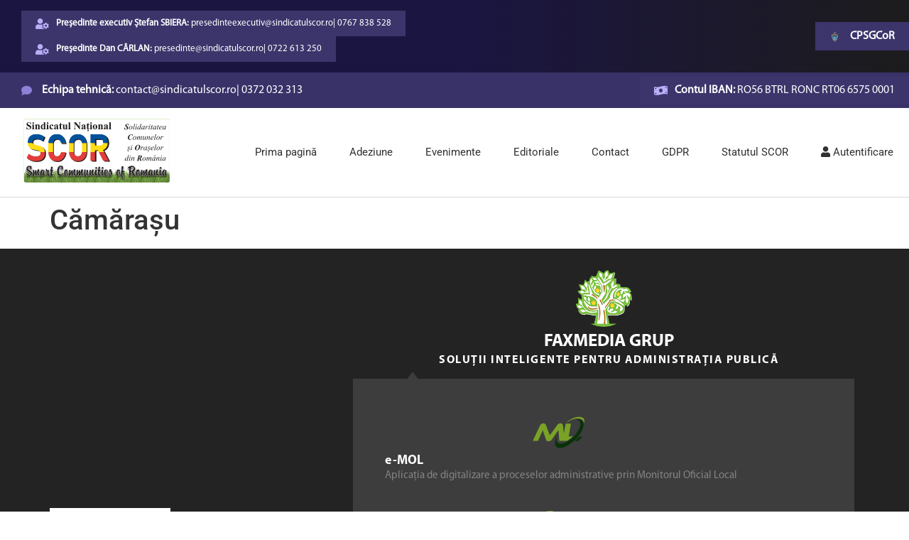

--- FILE ---
content_type: text/html; charset=UTF-8
request_url: https://sindicatulscor.ro/localitate/camarasu/
body_size: 30271
content:
<script>
var theplus_ajax_url = "https://sindicatulscor.ro/wp-admin/admin-ajax.php";
		var theplus_ajax_post_url = "https://sindicatulscor.ro/wp-admin/admin-post.php";
		var theplus_nonce = "f371cde255";
</script>
<!doctype html>
<html lang="ro-RO">
<head>
	<meta charset="UTF-8">
	<meta name="viewport" content="width=device-width, initial-scale=1">
	<link rel="profile" href="https://gmpg.org/xfn/11">
	<title>Cămărașu &#8211; Sindicatul Național al Salariaților Comunelor și Orașelor din România – SCOR</title>
<meta name='robots' content='max-image-preview:large' />
<script id="cookieyes" type="text/javascript" src="https://cdn-cookieyes.com/client_data/f34488e85e6acf27cf559969/script.js"></script><link rel="alternate" type="application/rss+xml" title="Sindicatul Național al Salariaților Comunelor și Orașelor din România – SCOR &raquo; Flux" href="https://sindicatulscor.ro/feed/" />
<link rel="alternate" type="application/rss+xml" title="Sindicatul Național al Salariaților Comunelor și Orașelor din România – SCOR &raquo; Flux comentarii" href="https://sindicatulscor.ro/comments/feed/" />
<link rel="alternate" title="oEmbed (JSON)" type="application/json+oembed" href="https://sindicatulscor.ro/wp-json/oembed/1.0/embed?url=https%3A%2F%2Fsindicatulscor.ro%2Flocalitate%2Fcamarasu%2F" />
<link rel="alternate" title="oEmbed (XML)" type="text/xml+oembed" href="https://sindicatulscor.ro/wp-json/oembed/1.0/embed?url=https%3A%2F%2Fsindicatulscor.ro%2Flocalitate%2Fcamarasu%2F&#038;format=xml" />
<style id='wp-img-auto-sizes-contain-inline-css'>
img:is([sizes=auto i],[sizes^="auto," i]){contain-intrinsic-size:3000px 1500px}
/*# sourceURL=wp-img-auto-sizes-contain-inline-css */
</style>
<link rel='stylesheet' id='theplus-plus-extra-adv-css' href='//sindicatulscor.ro/wp-content/plugins/the-plus-addons-for-elementor-page-builder/assets/css/main/plus-extra-adv/plus-extra-adv.min.css?ver=6.4.1' media='all' />
<link rel='stylesheet' id='theplus-plus-nav-menu-lite-css' href='//sindicatulscor.ro/wp-content/plugins/the-plus-addons-for-elementor-page-builder/assets/css/main/navigation-menu-lite/plus-nav-menu-lite.min.css?ver=6.4.1' media='all' />
<link rel='stylesheet' id='theplus-plus-alignmnet-css' href='//sindicatulscor.ro/wp-content/plugins/the-plus-addons-for-elementor-page-builder/assets/css/main/plus-extra-adv/plus-alignmnet.css?ver=6.4.1' media='all' />
<link rel='stylesheet' id='theplus-plus-temp-notice-css' href='//sindicatulscor.ro/wp-content/plugins/the-plus-addons-for-elementor-page-builder/assets/css/main/plus-extra-adv/plus-temp-notice.css?ver=6.4.1' media='all' />
<style id='wp-emoji-styles-inline-css'>

	img.wp-smiley, img.emoji {
		display: inline !important;
		border: none !important;
		box-shadow: none !important;
		height: 1em !important;
		width: 1em !important;
		margin: 0 0.07em !important;
		vertical-align: -0.1em !important;
		background: none !important;
		padding: 0 !important;
	}
/*# sourceURL=wp-emoji-styles-inline-css */
</style>
<link rel='stylesheet' id='wp-block-library-css' href='https://sindicatulscor.ro/wp-includes/css/dist/block-library/style.min.css?ver=6.9' media='all' />
<style id='global-styles-inline-css'>
:root{--wp--preset--aspect-ratio--square: 1;--wp--preset--aspect-ratio--4-3: 4/3;--wp--preset--aspect-ratio--3-4: 3/4;--wp--preset--aspect-ratio--3-2: 3/2;--wp--preset--aspect-ratio--2-3: 2/3;--wp--preset--aspect-ratio--16-9: 16/9;--wp--preset--aspect-ratio--9-16: 9/16;--wp--preset--color--black: #000000;--wp--preset--color--cyan-bluish-gray: #abb8c3;--wp--preset--color--white: #ffffff;--wp--preset--color--pale-pink: #f78da7;--wp--preset--color--vivid-red: #cf2e2e;--wp--preset--color--luminous-vivid-orange: #ff6900;--wp--preset--color--luminous-vivid-amber: #fcb900;--wp--preset--color--light-green-cyan: #7bdcb5;--wp--preset--color--vivid-green-cyan: #00d084;--wp--preset--color--pale-cyan-blue: #8ed1fc;--wp--preset--color--vivid-cyan-blue: #0693e3;--wp--preset--color--vivid-purple: #9b51e0;--wp--preset--gradient--vivid-cyan-blue-to-vivid-purple: linear-gradient(135deg,rgb(6,147,227) 0%,rgb(155,81,224) 100%);--wp--preset--gradient--light-green-cyan-to-vivid-green-cyan: linear-gradient(135deg,rgb(122,220,180) 0%,rgb(0,208,130) 100%);--wp--preset--gradient--luminous-vivid-amber-to-luminous-vivid-orange: linear-gradient(135deg,rgb(252,185,0) 0%,rgb(255,105,0) 100%);--wp--preset--gradient--luminous-vivid-orange-to-vivid-red: linear-gradient(135deg,rgb(255,105,0) 0%,rgb(207,46,46) 100%);--wp--preset--gradient--very-light-gray-to-cyan-bluish-gray: linear-gradient(135deg,rgb(238,238,238) 0%,rgb(169,184,195) 100%);--wp--preset--gradient--cool-to-warm-spectrum: linear-gradient(135deg,rgb(74,234,220) 0%,rgb(151,120,209) 20%,rgb(207,42,186) 40%,rgb(238,44,130) 60%,rgb(251,105,98) 80%,rgb(254,248,76) 100%);--wp--preset--gradient--blush-light-purple: linear-gradient(135deg,rgb(255,206,236) 0%,rgb(152,150,240) 100%);--wp--preset--gradient--blush-bordeaux: linear-gradient(135deg,rgb(254,205,165) 0%,rgb(254,45,45) 50%,rgb(107,0,62) 100%);--wp--preset--gradient--luminous-dusk: linear-gradient(135deg,rgb(255,203,112) 0%,rgb(199,81,192) 50%,rgb(65,88,208) 100%);--wp--preset--gradient--pale-ocean: linear-gradient(135deg,rgb(255,245,203) 0%,rgb(182,227,212) 50%,rgb(51,167,181) 100%);--wp--preset--gradient--electric-grass: linear-gradient(135deg,rgb(202,248,128) 0%,rgb(113,206,126) 100%);--wp--preset--gradient--midnight: linear-gradient(135deg,rgb(2,3,129) 0%,rgb(40,116,252) 100%);--wp--preset--font-size--small: 13px;--wp--preset--font-size--medium: 20px;--wp--preset--font-size--large: 36px;--wp--preset--font-size--x-large: 42px;--wp--preset--spacing--20: 0.44rem;--wp--preset--spacing--30: 0.67rem;--wp--preset--spacing--40: 1rem;--wp--preset--spacing--50: 1.5rem;--wp--preset--spacing--60: 2.25rem;--wp--preset--spacing--70: 3.38rem;--wp--preset--spacing--80: 5.06rem;--wp--preset--shadow--natural: 6px 6px 9px rgba(0, 0, 0, 0.2);--wp--preset--shadow--deep: 12px 12px 50px rgba(0, 0, 0, 0.4);--wp--preset--shadow--sharp: 6px 6px 0px rgba(0, 0, 0, 0.2);--wp--preset--shadow--outlined: 6px 6px 0px -3px rgb(255, 255, 255), 6px 6px rgb(0, 0, 0);--wp--preset--shadow--crisp: 6px 6px 0px rgb(0, 0, 0);}:root { --wp--style--global--content-size: 800px;--wp--style--global--wide-size: 1200px; }:where(body) { margin: 0; }.wp-site-blocks > .alignleft { float: left; margin-right: 2em; }.wp-site-blocks > .alignright { float: right; margin-left: 2em; }.wp-site-blocks > .aligncenter { justify-content: center; margin-left: auto; margin-right: auto; }:where(.wp-site-blocks) > * { margin-block-start: 24px; margin-block-end: 0; }:where(.wp-site-blocks) > :first-child { margin-block-start: 0; }:where(.wp-site-blocks) > :last-child { margin-block-end: 0; }:root { --wp--style--block-gap: 24px; }:root :where(.is-layout-flow) > :first-child{margin-block-start: 0;}:root :where(.is-layout-flow) > :last-child{margin-block-end: 0;}:root :where(.is-layout-flow) > *{margin-block-start: 24px;margin-block-end: 0;}:root :where(.is-layout-constrained) > :first-child{margin-block-start: 0;}:root :where(.is-layout-constrained) > :last-child{margin-block-end: 0;}:root :where(.is-layout-constrained) > *{margin-block-start: 24px;margin-block-end: 0;}:root :where(.is-layout-flex){gap: 24px;}:root :where(.is-layout-grid){gap: 24px;}.is-layout-flow > .alignleft{float: left;margin-inline-start: 0;margin-inline-end: 2em;}.is-layout-flow > .alignright{float: right;margin-inline-start: 2em;margin-inline-end: 0;}.is-layout-flow > .aligncenter{margin-left: auto !important;margin-right: auto !important;}.is-layout-constrained > .alignleft{float: left;margin-inline-start: 0;margin-inline-end: 2em;}.is-layout-constrained > .alignright{float: right;margin-inline-start: 2em;margin-inline-end: 0;}.is-layout-constrained > .aligncenter{margin-left: auto !important;margin-right: auto !important;}.is-layout-constrained > :where(:not(.alignleft):not(.alignright):not(.alignfull)){max-width: var(--wp--style--global--content-size);margin-left: auto !important;margin-right: auto !important;}.is-layout-constrained > .alignwide{max-width: var(--wp--style--global--wide-size);}body .is-layout-flex{display: flex;}.is-layout-flex{flex-wrap: wrap;align-items: center;}.is-layout-flex > :is(*, div){margin: 0;}body .is-layout-grid{display: grid;}.is-layout-grid > :is(*, div){margin: 0;}body{padding-top: 0px;padding-right: 0px;padding-bottom: 0px;padding-left: 0px;}a:where(:not(.wp-element-button)){text-decoration: underline;}:root :where(.wp-element-button, .wp-block-button__link){background-color: #32373c;border-width: 0;color: #fff;font-family: inherit;font-size: inherit;font-style: inherit;font-weight: inherit;letter-spacing: inherit;line-height: inherit;padding-top: calc(0.667em + 2px);padding-right: calc(1.333em + 2px);padding-bottom: calc(0.667em + 2px);padding-left: calc(1.333em + 2px);text-decoration: none;text-transform: inherit;}.has-black-color{color: var(--wp--preset--color--black) !important;}.has-cyan-bluish-gray-color{color: var(--wp--preset--color--cyan-bluish-gray) !important;}.has-white-color{color: var(--wp--preset--color--white) !important;}.has-pale-pink-color{color: var(--wp--preset--color--pale-pink) !important;}.has-vivid-red-color{color: var(--wp--preset--color--vivid-red) !important;}.has-luminous-vivid-orange-color{color: var(--wp--preset--color--luminous-vivid-orange) !important;}.has-luminous-vivid-amber-color{color: var(--wp--preset--color--luminous-vivid-amber) !important;}.has-light-green-cyan-color{color: var(--wp--preset--color--light-green-cyan) !important;}.has-vivid-green-cyan-color{color: var(--wp--preset--color--vivid-green-cyan) !important;}.has-pale-cyan-blue-color{color: var(--wp--preset--color--pale-cyan-blue) !important;}.has-vivid-cyan-blue-color{color: var(--wp--preset--color--vivid-cyan-blue) !important;}.has-vivid-purple-color{color: var(--wp--preset--color--vivid-purple) !important;}.has-black-background-color{background-color: var(--wp--preset--color--black) !important;}.has-cyan-bluish-gray-background-color{background-color: var(--wp--preset--color--cyan-bluish-gray) !important;}.has-white-background-color{background-color: var(--wp--preset--color--white) !important;}.has-pale-pink-background-color{background-color: var(--wp--preset--color--pale-pink) !important;}.has-vivid-red-background-color{background-color: var(--wp--preset--color--vivid-red) !important;}.has-luminous-vivid-orange-background-color{background-color: var(--wp--preset--color--luminous-vivid-orange) !important;}.has-luminous-vivid-amber-background-color{background-color: var(--wp--preset--color--luminous-vivid-amber) !important;}.has-light-green-cyan-background-color{background-color: var(--wp--preset--color--light-green-cyan) !important;}.has-vivid-green-cyan-background-color{background-color: var(--wp--preset--color--vivid-green-cyan) !important;}.has-pale-cyan-blue-background-color{background-color: var(--wp--preset--color--pale-cyan-blue) !important;}.has-vivid-cyan-blue-background-color{background-color: var(--wp--preset--color--vivid-cyan-blue) !important;}.has-vivid-purple-background-color{background-color: var(--wp--preset--color--vivid-purple) !important;}.has-black-border-color{border-color: var(--wp--preset--color--black) !important;}.has-cyan-bluish-gray-border-color{border-color: var(--wp--preset--color--cyan-bluish-gray) !important;}.has-white-border-color{border-color: var(--wp--preset--color--white) !important;}.has-pale-pink-border-color{border-color: var(--wp--preset--color--pale-pink) !important;}.has-vivid-red-border-color{border-color: var(--wp--preset--color--vivid-red) !important;}.has-luminous-vivid-orange-border-color{border-color: var(--wp--preset--color--luminous-vivid-orange) !important;}.has-luminous-vivid-amber-border-color{border-color: var(--wp--preset--color--luminous-vivid-amber) !important;}.has-light-green-cyan-border-color{border-color: var(--wp--preset--color--light-green-cyan) !important;}.has-vivid-green-cyan-border-color{border-color: var(--wp--preset--color--vivid-green-cyan) !important;}.has-pale-cyan-blue-border-color{border-color: var(--wp--preset--color--pale-cyan-blue) !important;}.has-vivid-cyan-blue-border-color{border-color: var(--wp--preset--color--vivid-cyan-blue) !important;}.has-vivid-purple-border-color{border-color: var(--wp--preset--color--vivid-purple) !important;}.has-vivid-cyan-blue-to-vivid-purple-gradient-background{background: var(--wp--preset--gradient--vivid-cyan-blue-to-vivid-purple) !important;}.has-light-green-cyan-to-vivid-green-cyan-gradient-background{background: var(--wp--preset--gradient--light-green-cyan-to-vivid-green-cyan) !important;}.has-luminous-vivid-amber-to-luminous-vivid-orange-gradient-background{background: var(--wp--preset--gradient--luminous-vivid-amber-to-luminous-vivid-orange) !important;}.has-luminous-vivid-orange-to-vivid-red-gradient-background{background: var(--wp--preset--gradient--luminous-vivid-orange-to-vivid-red) !important;}.has-very-light-gray-to-cyan-bluish-gray-gradient-background{background: var(--wp--preset--gradient--very-light-gray-to-cyan-bluish-gray) !important;}.has-cool-to-warm-spectrum-gradient-background{background: var(--wp--preset--gradient--cool-to-warm-spectrum) !important;}.has-blush-light-purple-gradient-background{background: var(--wp--preset--gradient--blush-light-purple) !important;}.has-blush-bordeaux-gradient-background{background: var(--wp--preset--gradient--blush-bordeaux) !important;}.has-luminous-dusk-gradient-background{background: var(--wp--preset--gradient--luminous-dusk) !important;}.has-pale-ocean-gradient-background{background: var(--wp--preset--gradient--pale-ocean) !important;}.has-electric-grass-gradient-background{background: var(--wp--preset--gradient--electric-grass) !important;}.has-midnight-gradient-background{background: var(--wp--preset--gradient--midnight) !important;}.has-small-font-size{font-size: var(--wp--preset--font-size--small) !important;}.has-medium-font-size{font-size: var(--wp--preset--font-size--medium) !important;}.has-large-font-size{font-size: var(--wp--preset--font-size--large) !important;}.has-x-large-font-size{font-size: var(--wp--preset--font-size--x-large) !important;}
/*# sourceURL=global-styles-inline-css */
</style>

<link rel='stylesheet' id='mpp_gutenberg-css' href='https://sindicatulscor.ro/wp-content/plugins/metronet-profile-picture/dist/blocks.style.build.css?ver=2.6.3' media='all' />
<link rel='stylesheet' id='bm-widgets-styles-css' href='https://sindicatulscor.ro/wp-content/mu-plugins/bm-elementor-widgets/build/style.css?ver=1709586428' media='all' />
<link rel='stylesheet' id='el-anunturi-style-css' href='https://sindicatulscor.ro/wp-content/plugins/elementor-anunturi/assets/anunturi.css?ver=1.4.2' media='all' />
<link rel='stylesheet' id='hello-elementor-css' href='https://sindicatulscor.ro/wp-content/themes/hello-elementor/assets/css/reset.css?ver=3.4.6' media='all' />
<link rel='stylesheet' id='hello-elementor-theme-style-css' href='https://sindicatulscor.ro/wp-content/themes/hello-elementor/assets/css/theme.css?ver=3.4.6' media='all' />
<link rel='stylesheet' id='hello-elementor-header-footer-css' href='https://sindicatulscor.ro/wp-content/themes/hello-elementor/assets/css/header-footer.css?ver=3.4.6' media='all' />
<link rel='stylesheet' id='elementor-frontend-css' href='https://sindicatulscor.ro/wp-content/plugins/elementor/assets/css/frontend.min.css?ver=3.33.1' media='all' />
<link rel='stylesheet' id='elementor-post-4-css' href='https://sindicatulscor.ro/wp-content/uploads/elementor/css/post-4.css?ver=1769220223' media='all' />
<link rel='stylesheet' id='wp-members-css' href='https://sindicatulscor.ro/wp-content/plugins/wp-members/assets/css/forms/generic-no-float.min.css?ver=3.5.4.3' media='all' />
<link rel='stylesheet' id='widget-icon-list-css' href='https://sindicatulscor.ro/wp-content/plugins/elementor/assets/css/widget-icon-list.min.css?ver=3.33.1' media='all' />
<link rel='stylesheet' id='widget-divider-css' href='https://sindicatulscor.ro/wp-content/plugins/elementor/assets/css/widget-divider.min.css?ver=3.33.1' media='all' />
<link rel='stylesheet' id='widget-image-css' href='https://sindicatulscor.ro/wp-content/plugins/elementor/assets/css/widget-image.min.css?ver=3.33.1' media='all' />
<link rel='stylesheet' id='widget-heading-css' href='https://sindicatulscor.ro/wp-content/plugins/elementor/assets/css/widget-heading.min.css?ver=3.33.1' media='all' />
<link rel='stylesheet' id='swiper-css' href='https://sindicatulscor.ro/wp-content/plugins/elementor/assets/lib/swiper/v8/css/swiper.min.css?ver=8.4.5' media='all' />
<link rel='stylesheet' id='e-swiper-css' href='https://sindicatulscor.ro/wp-content/plugins/elementor/assets/css/conditionals/e-swiper.min.css?ver=3.33.1' media='all' />
<link rel='stylesheet' id='widget-testimonial-carousel-css' href='https://sindicatulscor.ro/wp-content/plugins/elementor-pro/assets/css/widget-testimonial-carousel.min.css?ver=3.31.2' media='all' />
<link rel='stylesheet' id='widget-carousel-module-base-css' href='https://sindicatulscor.ro/wp-content/plugins/elementor-pro/assets/css/widget-carousel-module-base.min.css?ver=3.31.2' media='all' />
<link rel='stylesheet' id='widget-nav-menu-css' href='https://sindicatulscor.ro/wp-content/plugins/elementor-pro/assets/css/widget-nav-menu.min.css?ver=3.31.2' media='all' />
<link rel='stylesheet' id='e-animation-grow-css' href='https://sindicatulscor.ro/wp-content/plugins/elementor/assets/lib/animations/styles/e-animation-grow.min.css?ver=3.33.1' media='all' />
<link rel='stylesheet' id='elementor-icons-css' href='https://sindicatulscor.ro/wp-content/plugins/elementor/assets/lib/eicons/css/elementor-icons.min.css?ver=5.44.0' media='all' />
<link rel='stylesheet' id='elementor-post-3498-css' href='https://sindicatulscor.ro/wp-content/uploads/elementor/css/post-3498.css?ver=1769220224' media='all' />
<link rel='stylesheet' id='elementor-post-3521-css' href='https://sindicatulscor.ro/wp-content/uploads/elementor/css/post-3521.css?ver=1769220224' media='all' />
<link rel='stylesheet' id='bigmedia-style-css' href='https://sindicatulscor.ro/wp-content/themes/bigmedia/build/style.css?ver=1677510710' media='all' />
<link rel='stylesheet' id='elementor-gf-local-roboto-css' href='https://sindicatulscor.ro/wp-content/uploads/elementor/google-fonts/css/roboto.css?ver=1755080929' media='all' />
<link rel='stylesheet' id='elementor-icons-shared-0-css' href='https://sindicatulscor.ro/wp-content/plugins/elementor/assets/lib/font-awesome/css/fontawesome.min.css?ver=5.15.3' media='all' />
<link rel='stylesheet' id='elementor-icons-fa-solid-css' href='https://sindicatulscor.ro/wp-content/plugins/elementor/assets/lib/font-awesome/css/solid.min.css?ver=5.15.3' media='all' />
<script src="https://sindicatulscor.ro/wp-includes/js/jquery/jquery.min.js?ver=3.7.1" id="jquery-core-js"></script>
<script src="https://sindicatulscor.ro/wp-includes/js/jquery/jquery-migrate.min.js?ver=3.4.1" id="jquery-migrate-js"></script>
<script src="https://sindicatulscor.ro/wp-content/mu-plugins/bm-elementor-widgets/build/main.js?ver=1709586428" id="bm-widgets-js"></script>
<script id="bigmedia-script-js-extra">
var bm_globals = {"ajax_url":"https://sindicatulscor.ro/wp-admin/admin-ajax.php","json_url":"https://sindicatulscor.ro/wp-json/bigmedia/","nonce":"4f4b18c924","post_id":""};
//# sourceURL=bigmedia-script-js-extra
</script>
<script src="https://sindicatulscor.ro/wp-content/themes/bigmedia/build/main.js?ver=1677510710" id="bigmedia-script-js"></script>
<link rel="https://api.w.org/" href="https://sindicatulscor.ro/wp-json/" /><link rel="alternate" title="JSON" type="application/json" href="https://sindicatulscor.ro/wp-json/wp/v2/localitate/1343" /><link rel="EditURI" type="application/rsd+xml" title="RSD" href="https://sindicatulscor.ro/xmlrpc.php?rsd" />
<meta name="generator" content="WordPress 6.9" />
<link rel="canonical" href="https://sindicatulscor.ro/localitate/camarasu/" />
<link rel='shortlink' href='https://sindicatulscor.ro/?p=1343' />
<meta name="cdp-version" content="1.5.0" /><meta name="generator" content="Elementor 3.33.1; features: additional_custom_breakpoints; settings: css_print_method-external, google_font-enabled, font_display-auto">
<!-- Google tag (gtag.js) -->
<script async src="https://www.googletagmanager.com/gtag/js?id=G-4N7QTDPXGM"></script>
<script>
  window.dataLayer = window.dataLayer || [];
  function gtag(){dataLayer.push(arguments);}
  gtag('js', new Date());

  gtag('config', 'G-4N7QTDPXGM');
</script>

			<style>
				.e-con.e-parent:nth-of-type(n+4):not(.e-lazyloaded):not(.e-no-lazyload),
				.e-con.e-parent:nth-of-type(n+4):not(.e-lazyloaded):not(.e-no-lazyload) * {
					background-image: none !important;
				}
				@media screen and (max-height: 1024px) {
					.e-con.e-parent:nth-of-type(n+3):not(.e-lazyloaded):not(.e-no-lazyload),
					.e-con.e-parent:nth-of-type(n+3):not(.e-lazyloaded):not(.e-no-lazyload) * {
						background-image: none !important;
					}
				}
				@media screen and (max-height: 640px) {
					.e-con.e-parent:nth-of-type(n+2):not(.e-lazyloaded):not(.e-no-lazyload),
					.e-con.e-parent:nth-of-type(n+2):not(.e-lazyloaded):not(.e-no-lazyload) * {
						background-image: none !important;
					}
				}
			</style>
			<link rel="icon" href="https://sindicatulscor.ro/wp-content/uploads/2022/11/cropped-scor-logo-1-32x32.jpg" sizes="32x32" />
<link rel="icon" href="https://sindicatulscor.ro/wp-content/uploads/2022/11/cropped-scor-logo-1-192x192.jpg" sizes="192x192" />
<link rel="apple-touch-icon" href="https://sindicatulscor.ro/wp-content/uploads/2022/11/cropped-scor-logo-1-180x180.jpg" />
<meta name="msapplication-TileImage" content="https://sindicatulscor.ro/wp-content/uploads/2022/11/cropped-scor-logo-1-270x270.jpg" />
		<style id="wp-custom-css">
			.background {
  width: 100px;
  height: 50px;
  padding: 0;
  margin: 0;
}

.background>div {
  position: relative;
  height: 100%;
  width: 100%;
  top: 0;
  left: 0;
}

.bottom {
  position: absolute;
  bottom: 1px;
  left: 1px;
}

.top {
  position: absolute;
  top: 1px;
  right: 1px;
}

.elementor-slideshow__title
{
color: transparent;
}		</style>
		</head>
<body class="wp-singular localitate-template-default single single-localitate postid-1343 wp-custom-logo wp-embed-responsive wp-theme-hello-elementor wp-child-theme-bigmedia hello-elementor-default elementor-default elementor-kit-4">


<a class="skip-link screen-reader-text" href="#content">Sari la conținut</a>

		<header data-elementor-type="header" data-elementor-id="3498" class="elementor elementor-3498 elementor-location-header" data-elementor-post-type="elementor_library">
					<section class="elementor-section elementor-top-section elementor-element elementor-element-63ba5340 elementor-section-content-middle cf-top-bar elementor-hidden-mobile elementor-section-full_width elementor-hidden-tablet elementor-section-height-default elementor-section-height-default" data-id="63ba5340" data-element_type="section" data-settings="{&quot;background_background&quot;:&quot;gradient&quot;}">
						<div class="elementor-container elementor-column-gap-no">
					<div class="elementor-column elementor-col-50 elementor-top-column elementor-element elementor-element-226b9590 cf-left-column" data-id="226b9590" data-element_type="column">
			<div class="elementor-widget-wrap elementor-element-populated">
						<div class="elementor-element elementor-element-b58e1d5 elementor-mobile-align-center elementor-hidden-phone cf-phone elementor-icon-list--layout-inline elementor-align-right elementor-widget__width-auto elementor-list-item-link-full_width elementor-widget elementor-widget-icon-list" data-id="b58e1d5" data-element_type="widget" data-widget_type="icon-list.default">
				<div class="elementor-widget-container">
							<ul class="elementor-icon-list-items elementor-inline-items">
							<li class="elementor-icon-list-item elementor-inline-item">
											<a href="mailto:presedinteexecutiv@sindicatulscor.ro">

												<span class="elementor-icon-list-icon">
							<i aria-hidden="true" class="fas fa-user-cog"></i>						</span>
										<span class="elementor-icon-list-text"><span><b>Președinte executiv Ștefan SBIERA:</b></span> presedinteexecutiv@sindicatulscor.ro</span>
											</a>
									</li>
								<li class="elementor-icon-list-item elementor-inline-item">
											<a href="tel:+40%20767%20838%20528">

											<span class="elementor-icon-list-text"><span>|</span> 0767 838 528</span>
											</a>
									</li>
						</ul>
						</div>
				</div>
				<div class="elementor-element elementor-element-9591b96 elementor-widget__width-auto elementor-widget-divider--view-line elementor-widget elementor-widget-divider" data-id="9591b96" data-element_type="widget" data-widget_type="divider.default">
				<div class="elementor-widget-container">
							<div class="elementor-divider">
			<span class="elementor-divider-separator">
						</span>
		</div>
						</div>
				</div>
				<div class="elementor-element elementor-element-bbc5d75 elementor-mobile-align-center elementor-hidden-phone cf-phone elementor-icon-list--layout-inline elementor-align-right elementor-widget__width-auto elementor-list-item-link-full_width elementor-widget elementor-widget-icon-list" data-id="bbc5d75" data-element_type="widget" data-widget_type="icon-list.default">
				<div class="elementor-widget-container">
							<ul class="elementor-icon-list-items elementor-inline-items">
							<li class="elementor-icon-list-item elementor-inline-item">
											<a href="mailto:%20presedinte@sindicatulscor.ro">

												<span class="elementor-icon-list-icon">
							<i aria-hidden="true" class="fas fa-user-cog"></i>						</span>
										<span class="elementor-icon-list-text"><span><b>Președinte Dan CÂRLAN:</b></span> presedinte@sindicatulscor.ro</span>
											</a>
									</li>
								<li class="elementor-icon-list-item elementor-inline-item">
											<a href="tel:%200722613250">

											<span class="elementor-icon-list-text"><span>|</span> 0722 613 250</span>
											</a>
									</li>
						</ul>
						</div>
				</div>
					</div>
		</div>
				<div class="elementor-column elementor-col-50 elementor-top-column elementor-element elementor-element-cb32606" data-id="cb32606" data-element_type="column">
			<div class="elementor-widget-wrap elementor-element-populated">
						<div class="elementor-element elementor-element-b1d36ad elementor-mobile-align-center elementor-hidden-phone cf-phone elementor-icon-list--layout-inline elementor-align-right elementor-list-item-link-full_width elementor-widget elementor-widget-icon-list" data-id="b1d36ad" data-element_type="widget" data-widget_type="icon-list.default">
				<div class="elementor-widget-container">
							<ul class="elementor-icon-list-items elementor-inline-items">
							<li class="elementor-icon-list-item elementor-inline-item">
											<a href="https://www.secretarigenerali.ro/" target="_blank">

												<span class="elementor-icon-list-icon">
							<svg xmlns="http://www.w3.org/2000/svg" xmlns:xlink="http://www.w3.org/1999/xlink" id="Layer_1" data-name="Layer 1" viewBox="0 0 338.06 334.41"><defs><style>      .cls-1 {        fill: #fff;      }      .cls-2 {        fill: #e43825;      }      .cls-3 {        fill: #ecb41f;        fill-rule: evenodd;      }      .cls-4 {        fill: #ffcc04;      }      .cls-5 {        fill: #4062aa;      }      .cls-6 {        fill: url(#radial-gradient);      }      .cls-7 {        stroke: #5f5da5;      }      .cls-7, .cls-8, .cls-9 {        fill: none;        stroke-linejoin: round;      }      .cls-10 {        fill: #322767;      }      .cls-11 {        fill: #4d4a48;      }      .cls-8 {        stroke: #ea8b5e;      }      .cls-9 {        stroke: #1d1d1b;      }    </style><radialGradient id="radial-gradient" cx="169.22" cy="220.95" fx="169.22" fy="220.95" r="83" gradientUnits="userSpaceOnUse"><stop offset="0" stop-color="#2b8bcb"></stop><stop offset=".15" stop-color="#2986c4"></stop><stop offset=".36" stop-color="#2679b2"></stop><stop offset=".6" stop-color="#206394"></stop><stop offset=".87" stop-color="#18466c"></stop><stop offset="1" stop-color="#143656"></stop></radialGradient></defs><g><g><path class="cls-11" d="M230.27,68.54c-1.22,3.34-5.1,4.84-8.41,4.88-2.03,.03-7.93-1.89-8.62-3.83,.04,.08-1.35,2.43-1.42,2.95-.1,.83,.11,1.76,.36,2.54-.06-.16-2.71-.97-2.97-1.1-1.6-.83-2.96-1.99-4.17-3.31-4.49-4.82-6.47-11.95-11.97-15.88-8.24-5.9-21.38,2.97-18.53,12.84,2.63,9.12,17.26,3.91,10.13-4.73,1.65,4.01,.22,9.56-5.31,6.81-4.6-2.26-2.19-8.24,1.92-9.45,10.07-2.97,11.34,16.05-1.04,14.64-9.46-1.06-10.63-12.61-5.43-18.56,4.76-5.42,13.84-9.48,21.12-8.01,6.65,1.35,10.73,5.35,15.69,9.55,3.2,2.7,10.15,9.82,14.11,4.64,1.56-2.05,.35-5.99,.35-5.99,1.24,4.07,6.07,6.9,4.19,12.01Z"></path><path class="cls-11" d="M107.28,69.63c1.27,3.32,5.19,4.76,8.5,4.74,2.03-.01,7.89-2.03,8.54-3.97-.03,.07,1.4,2.39,1.48,2.91,.11,.83-.07,1.76-.31,2.54,.04-.15,2.69-1.01,2.94-1.15,1.59-.86,2.92-2.04,4.12-3.38,4.4-4.91,6.26-12.07,11.69-16.1,8.13-6.05,21.43,2.6,18.75,12.52-2.46,9.16-17.19,4.22-10.2-4.55-1.58,4.04-.05,9.55,5.43,6.72,4.55-2.36,2.05-8.29-2.1-9.42-10.12-2.79-11.05,16.24,1.3,14.63,9.44-1.24,10.41-12.82,5.11-18.66-4.87-5.35-14.02-9.24-21.26-7.63-6.62,1.46-10.64,5.54-15.52,9.82-3.14,2.75-9.98,9.99-14.02,4.89-1.59-2.02-.46-5.98-.46-5.98-1.17,4.1-5.94,7-3.98,12.08Z"></path></g><path class="cls-11" d="M190.44,42.95c-1.71,.02-3.25-.75-4.29-1.97-2.91,1.27-6.55,3.17-9.3,5.67-4.12,3.77-6.27,9.06-6.99,11.1l.04,3.89,5.62-.04c.42,0,.77,.33,.78,.75v1.54c.02,.42-.32,.77-.75,.78l-5.63,.05,.1,11.17c0,.41-.34,.76-.76,.77h-.85c-.43,0-.77-.33-.77-.76l-.11-11.17-5.62,.05c-.43,.01-.77-.33-.77-.76v-1.54c-.01-.42,.32-.77,.75-.77l5.62-.05-.03-3.9c-.75-2.02-2.99-7.27-7.18-10.97-2.79-2.46-6.47-4.3-9.39-5.52-1.02,1.25-2.54,2.04-4.25,2.06-3.11,.03-5.65-2.53-5.68-5.71-.03-3.17,2.47-5.77,5.57-5.79,3.11-.03,5.65,2.52,5.68,5.69,0,.69-.11,1.34-.32,1.95,3.03,1.28,6.8,3.2,9.74,5.78,2.61,2.3,4.49,5.08,5.78,7.47l-.12-14.11c-1.29,.54-2.28,1.91-3.91,1.78-2.21-.18-4.24-1.54-5.47-3.33-3.04-4.38,3.8-8.72,1.52-12.96-.68-1.27-2.76-2.65-4-1.34-.88,.96-1.01,2.95-1.07,4.21,0,0-2.89-2.95-2.84-6.27,.05-2.41,.79-6.33,3.24-7.49,1.36-.64,2.82-.08,4.04,.6,.49,.26,2.22,1.05,2.36,1.58,0,0-1.24-5.02,.43-8.7,1.68-3.71,5.84-6.27,6.49-6.66v-.05s.02,.02,.05,.04c.02-.02,.04-.03,.04-.03V.05c.65,.39,4.86,2.87,6.62,6.54,1.24,2.6,1.21,5.92,.58,8.69,1.33-1.1,2.87-2.25,4.61-2.54,3.7-.63,5.04,5.04,5.12,7.68,.12,3.32-2.72,6.32-2.72,6.32,0,0-.21-3.24-1.31-4.34-.63-.63-2.7-.07-3.25,.46-.69,.68-.85,1.76-.8,2.68,.12,2.06,1.15,4.02,1.97,5.87,1.26,2.85,.28,6.31-2.49,7.85-1.19,.66-2.85,1.19-4.21,1.01-1-.14-1.78-.91-2.62-1.42l.12,13.85c1.27-2.4,3.1-5.22,5.66-7.57,2.9-2.63,6.63-4.62,9.64-5.94-.22-.61-.35-1.26-.35-1.94-.03-3.18,2.46-5.78,5.58-5.8,3.09-.02,5.64,2.53,5.67,5.71,.03,3.17-2.47,5.77-5.57,5.8Z"></path></g><path class="cls-11" d="M268.45,130.87c-34.98-13.18-68.97-17.84-98.96-18.11-.09,0-.18,.01-.26,.01-.1,0-.18-.01-.27-.01-29.99,.27-63.98,4.93-98.96,18.11,0,0-17.04,126.33,99.23,203.54,116.27-77.21,99.22-203.54,99.22-203.54Z"></path><path class="cls-1" d="M169.91,126.07h-.61c-.18,.01-.35,0-.53,0-30.38,.3-59.77,5.27-87.4,14.79-1.5,26.18,.18,117.64,87.92,180.24,86.85-62.06,89.11-154.23,87.86-180.26-27.55-9.49-56.85-14.45-87.24-14.77Z"></path><path class="cls-1" d="M169.29,322.04l-.44-.31c-87.88-62.69-89.76-154.32-88.24-180.91l.03-.51,.48-.16c27.69-9.54,57.17-14.54,87.64-14.84h.53s.61,0,.61,0c30.45,.32,59.89,5.3,87.5,14.81l.49,.17,.03,.51c1.28,26.74-1.28,118.82-88.18,180.92l-.45,.31ZM82.1,141.41c-1.44,27,.94,116.91,87.19,178.74,85.29-61.25,88.34-151.61,87.12-178.77-27.31-9.34-56.42-14.24-86.5-14.56h-.6s-.57,0-.57,0c-30.09,.3-59.25,5.21-86.64,14.58Z"></path><path class="cls-1" d="M169.28,300.07l-.45-.31c-71.24-50.82-72.77-125.1-71.54-146.66l.03-.51,.48-.17c22.44-7.73,46.34-11.78,71.03-12.02h.44s.49,0,.49,0c24.68,.26,48.53,4.29,70.92,12l.49,.17,.03,.52c1.04,21.68-1.05,96.33-71.5,146.67l-.44,.31ZM98.79,153.7c-1.16,21.96,.87,94.54,70.49,144.51,68.83-49.5,71.4-122.44,70.43-144.52-22.1-7.55-45.63-11.5-69.94-11.75h-.48s-.45,0-.45,0c-24.34,.24-47.91,4.2-70.05,11.77Z"></path><path class="cls-6" d="M169.84,133.87h-.55c-.16,0-.32,0-.48,0-27.13,.27-53.37,4.71-78.04,13.21-1.34,23.39,.16,105.07,78.52,160.96,77.55-55.43,79.58-137.73,78.46-160.99-24.61-8.47-50.77-12.9-77.91-13.18Z"></path><path class="cls-11" d="M169.29,316.97l-.35-.25c-83.99-59.92-85.79-147.5-84.34-172.91l.02-.4,.38-.13c26.46-9.12,54.65-13.89,83.78-14.17h1.09c29.09,.3,57.23,5.05,83.65,14.15l.38,.13,.02,.41c1.22,25.56-1.22,113.57-84.29,172.93l-.35,.25ZM85.77,144.27c-1.4,25.73,.8,111.97,83.51,171.21,81.8-58.7,84.63-145.35,83.46-171.24-26.19-8.97-54.07-13.66-82.87-13.95h-.58c-.18,0-.35,0-.52,0-28.85,.28-56.77,4.99-83,13.98Z"></path><path class="cls-11" d="M168.95,107.18c.09,0,.18,.01,.27,.01s.18-.01,.27-.01c29.99,.27,63.98,4.93,98.96,18.11h0c1.97-22.28,0-36.88,0-36.88-34.98-13.19-68.97-17.85-98.96-18.11-.09,0-.18,.01-.27,.01s-.18-.01-.27-.01c-29.99,.27-63.98,4.93-98.95,18.11,0,0-1.96,14.59,0,36.88h0c34.98-13.18,68.97-17.84,98.95-18.11Z"></path><g><g><g><path class="cls-11" d="M40.78,117.15c-1.21-1.99-.4-4.6,.94-6.32,.82-1.05,4.21-3.29,5.49-2.85-.05-.01-.69-1.69-.93-1.93-.39-.39-.95-.67-1.45-.85,.11,.03,1.6-1,1.78-1.08,1.08-.48,2.23-.7,3.41-.79,4.31-.33,8.78,1.57,13.05,.36,6.4-1.81,7.22-12.18,.99-14.76-5.76-2.38-9.07,7.26-1.71,7.14-2.74-.8-5-3.8-1.33-5.51,3.05-1.43,5.13,2.24,4.07,4.86-2.6,6.38-12.88-.75-7.09-6.53,4.41-4.41,10.83-.29,11.75,4.82,.83,4.66-.79,10.98-4.53,14.11-3.41,2.86-7.14,3.32-11.31,4.15-2.69,.54-9.19,1.19-8.15,5.34,.41,1.64,2.93,2.64,2.93,2.64-2.6-1.03-6.02,.29-7.88-2.77Z"></path><path class="cls-11" d="M90.53,53.6c-2.23-.7-4.56,.71-5.91,2.42-.82,1.05-2.18,4.89-1.46,6.01-.03-.04-1.8-.26-2.1-.43-.47-.28-.88-.76-1.17-1.2,.06,.09-.59,1.79-.62,1.98-.2,1.17-.14,2.33,.06,3.5,.71,4.26,3.63,8.15,3.48,12.58-.23,6.64-10.1,9.93-14.1,4.5-3.69-5.01,4.87-10.55,6.51-3.38-1.43-2.46-4.89-3.94-5.67,.03-.66,3.3,3.41,4.44,5.69,2.78,5.57-4.05-3.82-12.32-8.04-5.32-3.22,5.35,2.32,10.58,7.49,10.26,4.73-.32,10.47-3.41,12.61-7.79,1.96-4,1.51-7.72,1.31-11.97-.13-2.75-1.05-9.22,3.23-9.2,1.69,.01,3.26,2.21,3.26,2.21-1.62-2.27-1.16-5.91-4.56-6.98Z"></path></g><path class="cls-11" d="M70.2,107.18c.7-.89,1.72-1.36,2.77-1.39,.54-2,1.06-4.66,.89-7.09-.24-3.66-2.08-6.92-2.84-8.13l-2.01-1.57-2.28,2.91c-.17,.22-.49,.25-.71,.09l-.79-.62c-.22-.17-.26-.49-.09-.71l2.27-2.91-5.77-4.52c-.22-.17-.26-.49-.09-.71l.34-.44c.17-.22,.49-.25,.71-.09l5.77,4.52,2.28-2.9c.17-.22,.49-.26,.7-.08l.8,.62c.21,.17,.26,.48,.08,.7l-2.27,2.91,2,1.58c1.35,.44,4.96,1.45,8.57,.81,2.4-.42,4.85-1.57,6.67-2.57-.22-1.03,0-2.14,.68-3.02,1.26-1.61,3.61-1.87,5.26-.58,1.64,1.28,1.96,3.62,.7,5.23-1.25,1.6-3.61,1.87-5.25,.58-.36-.28-.64-.6-.87-.96-1.9,1.03-4.42,2.18-6.95,2.63-2.24,.4-4.44,.23-6.2-.09l7.29,5.71c.25-.88-.05-1.96,.69-2.73,1-1.06,2.52-1.54,3.94-1.45,3.5,.24,2.91,5.52,6.02,6.08,.93,.17,2.5-.33,2.32-1.51-.13-.84-1.1-1.73-1.73-2.27,0,0,2.7-.28,4.38,1.11,1.22,1.01,2.92,2.99,2.51,4.72-.23,.97-1.11,1.48-1.96,1.84-.33,.14-1.44,.7-1.78,.55,0,0,3.09,1.42,4.29,3.78,1.21,2.38,.83,5.57,.76,6.05l.02,.02s-.01,0-.03,.01c0,.02-.01,.04-.01,.04l-.03-.02c-.45,.18-3.45,1.32-6.05,.72-1.84-.43-3.54-1.81-4.7-3.26,.02,1.13-.01,2.39-.57,3.41-1.2,2.16-4.65,.52-6.04-.51-1.75-1.3-2.14-3.98-2.14-3.98,0,0,1.75,1.21,2.77,1.09,.58-.07,1.14-1.36,1.09-1.86-.07-.63-.57-1.15-1.05-1.51-1.1-.78-2.53-1.05-3.82-1.38-1.98-.52-3.35-2.43-3.01-4.49,.15-.88,.56-1.95,1.2-2.57,.48-.46,1.19-.55,1.8-.76l-7.15-5.6c.72,1.63,1.41,3.72,1.57,5.99,.17,2.57-.34,5.3-.89,7.38,.4,.14,.78,.34,1.14,.62,1.64,1.29,1.95,3.63,.7,5.23-1.26,1.6-3.6,1.86-5.24,.58-1.65-1.29-1.96-3.63-.71-5.23Z"></path></g><g><g><path class="cls-11" d="M297.51,117.15c1.21-1.99,.4-4.6-.94-6.32-.81-1.05-4.21-3.29-5.48-2.85,.05-.01,.68-1.69,.92-1.93,.38-.39,.95-.67,1.45-.85-.11,.03-1.61-1-1.78-1.08-1.08-.48-2.23-.7-3.41-.79-4.31-.33-8.79,1.57-13.05,.36-6.4-1.81-7.22-12.18-.99-14.76,5.75-2.38,9.07,7.26,1.72,7.14,2.73-.8,5-3.8,1.33-5.51-3.05-1.43-5.13,2.24-4.07,4.86,2.59,6.38,12.88-.75,7.09-6.53-4.41-4.41-10.83-.29-11.75,4.82-.84,4.66,.79,10.98,4.53,14.11,3.42,2.86,7.14,3.32,11.31,4.15,2.7,.54,9.2,1.19,8.15,5.34-.41,1.64-2.93,2.64-2.93,2.64,2.6-1.03,6.03,.29,7.88-2.77Z"></path><path class="cls-11" d="M247.76,53.6c2.22-.7,4.56,.71,5.91,2.42,.82,1.05,2.18,4.89,1.45,6.01,.03-.04,1.8-.26,2.1-.43,.47-.28,.87-.76,1.17-1.2-.06,.09,.58,1.79,.61,1.98,.21,1.17,.15,2.33-.04,3.5-.71,4.26-3.64,8.15-3.48,12.58,.23,6.64,10.1,9.93,14.09,4.5,3.7-5.01-4.86-10.55-6.51-3.38,1.43-2.46,4.88-3.94,5.67,.03,.66,3.3-3.41,4.44-5.69,2.78-5.57-4.05,3.81-12.32,8.04-5.32,3.23,5.35-2.32,10.58-7.48,10.26-4.74-.32-10.48-3.41-12.62-7.79-1.95-4-1.5-7.72-1.31-11.97,.13-2.75,1.05-9.22-3.22-9.2-1.69,.01-3.26,2.21-3.26,2.21,1.62-2.27,1.16-5.91,4.57-6.98Z"></path></g><path class="cls-11" d="M268.08,107.18c-.69-.89-1.72-1.36-2.76-1.39-.54-2-1.05-4.66-.9-7.09,.25-3.66,2.09-6.92,2.84-8.13l2.01-1.57,2.27,2.91c.17,.22,.48,.25,.7,.09l.8-.62c.22-.17,.25-.49,.08-.71l-2.27-2.91,5.77-4.52c.22-.17,.26-.49,.09-.71l-.35-.44c-.17-.22-.48-.25-.7-.09l-5.78,4.52-2.27-2.9c-.17-.22-.48-.26-.7-.08l-.8,.62c-.21,.17-.26,.48-.08,.7l2.27,2.91-2.01,1.58c-1.35,.44-4.95,1.45-8.57,.81-2.4-.42-4.85-1.57-6.67-2.57,.22-1.03,0-2.14-.69-3.02-1.25-1.61-3.6-1.87-5.25-.58-1.64,1.28-1.95,3.62-.69,5.23,1.25,1.6,3.61,1.87,5.24,.58,.35-.28,.64-.6,.87-.96,1.9,1.03,4.42,2.18,6.96,2.63,2.24,.4,4.44,.23,6.2-.09l-7.3,5.71c-.25-.88,.05-1.96-.68-2.73-1-1.06-2.52-1.54-3.94-1.45-3.5,.24-2.92,5.52-6.03,6.08-.93,.17-2.49-.33-2.31-1.51,.12-.84,1.09-1.73,1.72-2.27,0,0-2.7-.28-4.38,1.11-1.22,1.01-2.93,2.99-2.51,4.72,.22,.97,1.11,1.48,1.96,1.84,.33,.14,1.45,.7,1.78,.55,0,0-3.09,1.42-4.29,3.78-1.21,2.38-.83,5.57-.76,6.05l-.03,.02s.02,0,.03,.01c0,.02,0,.04,0,.04l.02-.02c.46,.18,3.47,1.32,6.06,.72,1.84-.43,3.54-1.81,4.7-3.26-.02,1.13,.02,2.39,.58,3.41,1.2,2.16,4.64,.52,6.04-.51,1.75-1.3,2.13-3.98,2.13-3.98,0,0-1.76,1.21-2.77,1.09-.58-.07-1.14-1.36-1.09-1.86,.07-.63,.56-1.15,1.06-1.51,1.1-.78,2.52-1.05,3.81-1.38,1.98-.52,3.36-2.43,3.01-4.49-.14-.88-.56-1.95-1.21-2.57-.48-.46-1.19-.55-1.8-.76l7.16-5.6c-.72,1.63-1.42,3.72-1.57,5.99-.17,2.57,.34,5.3,.89,7.38-.4,.14-.78,.34-1.14,.62-1.64,1.29-1.96,3.63-.7,5.23,1.26,1.6,3.6,1.86,5.25,.58,1.64-1.29,1.95-3.63,.7-5.23Z"></path></g></g><path class="cls-11" d="M30.91,288.78s-.09-.11-.24-.34c-.17-.24-.38-.61-.58-1.14-.2-.52-.36-1.21-.37-2.05,.01-.84,.19-1.82,.73-2.79,.26-.49,.61-.97,1.06-1.39,.45-.43,.99-.82,1.59-1.15,.61-.32,1.29-.56,2.04-.71,.73-.13,1.53-.18,2.35-.08,.81,.1,1.64,.34,2.44,.73,.79,.4,1.54,.94,2.18,1.64,.32,.35,.61,.73,.88,1.15,.26,.41,.51,.85,.71,1.31,.42,.92,.68,1.94,.78,3.01,.1,1.06,.01,2.18-.28,3.28-.29,1.09-.78,2.17-1.48,3.15-.35,.49-.75,.94-1.19,1.36-.45,.43-.94,.81-1.46,1.15-1.04,.7-2.23,1.24-3.49,1.57-1.27,.34-2.62,.47-3.98,.38-1.37-.1-2.74-.43-4.05-1-1.3-.57-2.53-1.39-3.59-2.43-.53-.52-1.02-1.09-1.45-1.71-.43-.61-.83-1.26-1.17-1.93-.69-1.36-1.18-2.86-1.44-4.41-.25-1.57-.25-3.19,0-4.8,.25-1.62,.77-3.21,1.54-4.71,.78-1.49,1.82-2.88,3.08-4.06,.63-.6,1.33-1.13,2.05-1.62,.72-.49,1.48-.94,2.27-1.33,1.58-.78,3.3-1.35,5.09-1.66,1.79-.31,3.64-.37,5.49-.16,1.85,.22,3.69,.7,5.44,1.47,1.74,.76,3.4,1.79,4.88,3.06,.73,.64,1.43,1.34,2.06,2.09,.32,.37,.63,.77,.92,1.16,.28,.4,.56,.81,.83,1.22,1.07,1.66,1.93,3.48,2.55,5.39,.63,1.92,1.01,3.93,1.13,5.98,.12,2.05-.03,4.14-.45,6.19-.42,2.05-1.11,4.06-2.07,5.96-.95,1.9-2.18,3.69-3.63,5.28-.74,.8-1.51,1.55-2.34,2.25-.43,.35-.85,.68-1.3,1.01-.44,.31-.88,.62-1.34,.92-1.83,1.19-3.81,2.18-5.87,2.94-2.07,.77-4.25,1.3-6.47,1.58-4.44,.58-9.07,.12-13.41-1.37-2.18-.76-4.27-1.76-6.23-3-1.96-1.24-3.78-2.73-5.41-4.41-.82-.85-1.58-1.75-2.29-2.68-.71-.94-1.37-1.91-1.99-2.91-1.23-2.02-2.28-4.15-3.11-6.38-1.67-4.44-2.46-9.26-2.29-14.09,.17-4.83,1.3-9.66,3.36-14.09,2.04-4.44,5.01-8.5,8.69-11.8,.91-.82,1.88-1.61,2.88-2.34,.99-.73,2.02-1.42,3.08-2.06,2.11-1.3,4.33-2.43,6.63-3.36,4.61-1.87,9.54-2.98,14.53-3.24,5-.27,10.05,.3,14.87,1.69,4.83,1.38,9.42,3.57,13.53,6.48,4.1,2.9,7.71,6.51,10.61,10.6,0,0-.29-.4-.88-1.14-.6-.75-1.51-1.84-2.82-3.2-1.32-1.34-3.02-2.95-5.23-4.62-2.22-1.66-4.94-3.39-8.25-4.91-3.3-1.51-7.19-2.8-11.59-3.51-2.2-.36-4.54-.56-6.97-.57-2.43,0-4.96,.19-7.55,.63-2.59,.44-5.24,1.13-7.9,2.11-2.65,.97-5.29,2.23-7.86,3.81-1.28,.79-2.55,1.66-3.78,2.59-1.22,.94-2.4,1.99-3.53,3.11-2.25,2.26-4.25,4.89-5.86,7.84-1.62,2.95-2.86,6.21-3.59,9.69-.74,3.46-.97,7.13-.6,10.83,.36,3.69,1.33,7.43,2.93,10.98,.8,1.76,1.75,3.48,2.87,5.13,.27,.41,.57,.82,.86,1.23,.29,.4,.6,.79,.91,1.18,.63,.77,1.31,1.51,2.03,2.22,2.86,2.83,6.43,5.09,10.39,6.47,3.96,1.38,8.32,1.88,12.64,1.36,2.16-.27,4.32-.79,6.39-1.57,2.08-.78,4.08-1.81,5.94-3.09,.93-.63,1.82-1.32,2.66-2.08,.83-.76,1.61-1.6,2.32-2.48,1.43-1.78,2.59-3.8,3.41-5.97,.83-2.17,1.32-4.48,1.44-6.83,.11-2.36-.14-4.76-.78-7.07-.65-2.31-1.68-4.53-3.05-6.54-.34-.51-.7-1-1.09-1.47-.39-.46-.8-.91-1.23-1.33-.87-.85-1.82-1.62-2.86-2.29-2.07-1.32-4.43-2.2-6.9-2.57-2.46-.37-5.03-.22-7.47,.47-1.21,.35-2.4,.83-3.53,1.43-.56,.31-1.11,.63-1.64,1-.53,.35-1.03,.75-1.51,1.17-.95,.85-1.79,1.83-2.48,2.91-.69,1.08-1.24,2.26-1.61,3.5-.75,2.47-.82,5.19-.14,7.73,.34,1.27,.85,2.5,1.54,3.64,.34,.56,.72,1.12,1.14,1.62,.42,.51,.89,.98,1.4,1.41,1,.85,2.17,1.53,3.42,1.98,1.25,.46,2.6,.69,3.94,.68,1.35-.01,2.69-.27,3.95-.75,.63-.25,1.24-.55,1.82-.91,.29-.18,.58-.37,.85-.57,.27-.2,.52-.41,.78-.65,.99-.92,1.76-2.08,2.25-3.35,.48-1.27,.67-2.67,.55-4.04-.13-1.37-.57-2.71-1.3-3.89-.37-.6-.79-1.15-1.3-1.61-.51-.47-1.08-.86-1.7-1.17-1.23-.62-2.67-.86-4.06-.7-.7,.08-1.38,.28-2.02,.55-.32,.14-.63,.3-.93,.49-.3,.19-.58,.39-.84,.63-.53,.46-.96,1.02-1.29,1.65-.32,.62-.53,1.3-.61,2.01-.08,.7-.03,1.42,.15,2.11,.18,.69,.49,1.34,.91,1.92Z"></path><path class="cls-11" d="M51.06,232.68s11.16-19.98,34.94,30.73c7.11,15.17,23.83,47.76,42.09,54.23,0,0-23.05-3.25-43.27-52.55-20.22-49.29-33.75-32.41-33.75-32.41Z"></path><path class="cls-11" d="M118.12,301.81s-30.33-28.74-47.96-101.92c-17.61-73.18-28.32-58.65-28.32-58.65,0,0,10.95-8.43,25.88,59.01,14.94,67.45,43.82,98.02,50.39,101.56Z"></path><path class="cls-11" d="M112.92,316.06s-21.67-8.45-36.03-6.17c0,0,6.22-9,14.61-7.32,0,0,.12-5.78-6.54-6.47,0,0,9.98-4.2,17.96,11.55,0,0,6.37,.8,9.99,8.41Z"></path><path class="cls-11" d="M80.37,265.28c4.67,12.63,13.87,26.85,13.87,26.85-1.43-.88-2.59-.31-2.59-.31-3.46,1.7-5.17-.61-5.17-.61,2.93-.38,1.7-3.6,1.7-3.6-5.92-.57-11.4-5.09-11.4-5.09,3.38,.43,3.51-4.5,3.51-4.5-7.67-.67-12.88-10.82-12.88-10.82,6.05,5.69,12.95-1.91,12.95-1.91Z"></path><path class="cls-11" d="M85.04,300.27s-5.94,2.88-8.66,5.11c-2.72,2.23-5.49,3.12-10.72,3.48,0,0-.37-11.73,19.38-8.59Z"></path><path class="cls-11" d="M75.42,287.72s-4.1,3.24-9.61,1.6c0,0,2.67-3.54,9.61-1.6Z"></path><path class="cls-11" d="M84.46,294.54s-3.84,3.48-10.29-.67c0,0,6.25-4.52,10.29,.67Z"></path><path class="cls-11" d="M76.58,264.21s-4.92-9.87-12.22-10.56c0,0,1.91,17.03,12.22,10.56Z"></path><path class="cls-11" d="M49.85,160.13c6.52,10.68,13.11,36.83,14.49,44.6,1.37,7.78,6.11,24.59,6.11,24.59-1.97-.89-2.8-10.37-6.05-10.27-3.25,.1-3.71-3.77-3.29-13.08,.41-9.31-2.52-8.94-2.52-8.94-6.02,6.17-11.41,3.72-11.41,3.72,8.64-1.09,10.25-14.94,10.25-14.94-4.12,.24-6.77-3.78-6.77-3.78,2.4-1.17,1-6.82,1-6.82-2.8,.9-6.87-6.56-6.87-6.56,4.7,.96,5.07-8.52,5.07-8.52Z"></path><path class="cls-11" d="M68.51,231.71s-1.83-11.88-6.06-10.89c0,0-7.22,4.38,6.06,10.89Z"></path><path class="cls-11" d="M70.86,246.58c-5.77-1.27-1.32,.05-11.59-4.46-10.25-4.5-4.92-9.29-4.92-9.29,10.61-3.83,16.51,13.75,16.51,13.75Z"></path><path class="cls-11" d="M49.91,240.38s-18.32-2.26-27.68,3.64c0,0-5.24-5.12-1.63-12.66,2.5-5.21,14.36-5.83,21.24,4.19,2.06,3,8.07,4.83,8.07,4.83Z"></path><path class="cls-11" d="M37.06,234.35s-5.73-7.62-14.74-1.82c0,0-1.45,3.76-.64,6.83,0,0,2.36-9.83,15.39-5Z"></path><path class="cls-11" d="M42.75,238.31s-11.72-1.88-15.56,.39c0,0,5.64-4.43,15.56-.39Z"></path><path class="cls-11" d="M307.15,288.78s.09-.11,.24-.34c.17-.24,.39-.61,.58-1.14,.2-.52,.37-1.21,.37-2.05-.01-.84-.18-1.82-.73-2.79-.26-.49-.61-.97-1.05-1.39-.45-.43-.99-.82-1.6-1.15-.6-.32-1.29-.56-2.04-.71-.73-.13-1.53-.18-2.34-.08-.82,.1-1.64,.34-2.44,.73-.8,.4-1.54,.94-2.18,1.64-.33,.35-.61,.73-.88,1.15-.26,.41-.5,.85-.71,1.31-.41,.92-.68,1.94-.78,3.01-.09,1.06,0,2.18,.28,3.28,.29,1.09,.78,2.17,1.48,3.15,.35,.49,.75,.94,1.2,1.36,.45,.43,.94,.81,1.46,1.15,1.04,.7,2.22,1.24,3.48,1.57,1.27,.34,2.62,.47,3.99,.38,1.36-.1,2.74-.43,4.05-1,1.29-.57,2.53-1.39,3.59-2.43,.53-.52,1.01-1.09,1.45-1.71,.43-.61,.83-1.26,1.17-1.93,.69-1.36,1.19-2.86,1.44-4.41,.26-1.57,.26-3.19,.01-4.8-.26-1.62-.78-3.21-1.55-4.71-.78-1.49-1.83-2.88-3.09-4.06-.64-.6-1.32-1.13-2.05-1.62-.72-.49-1.48-.94-2.28-1.33-1.58-.78-3.3-1.35-5.09-1.66-1.79-.31-3.65-.37-5.49-.16-1.85,.22-3.69,.7-5.44,1.47-1.74,.76-3.41,1.79-4.87,3.06-.74,.64-1.43,1.34-2.06,2.09-.32,.37-.63,.77-.92,1.16-.28,.4-.56,.81-.82,1.22-1.07,1.66-1.93,3.48-2.55,5.39-.63,1.92-1.01,3.93-1.13,5.98-.11,2.05,.03,4.14,.45,6.19,.41,2.05,1.1,4.06,2.07,5.96,.96,1.9,2.18,3.69,3.63,5.28,.73,.8,1.51,1.55,2.35,2.25,.42,.35,.85,.68,1.29,1.01,.44,.31,.88,.62,1.35,.92,1.82,1.19,3.8,2.18,5.87,2.94,2.07,.77,4.25,1.3,6.48,1.58,4.44,.58,9.08,.12,13.42-1.37,2.18-.76,4.27-1.76,6.23-3,1.95-1.24,3.77-2.73,5.4-4.41,.82-.85,1.58-1.75,2.3-2.68,.7-.94,1.37-1.91,1.98-2.91,1.23-2.02,2.28-4.15,3.11-6.38,1.67-4.44,2.46-9.26,2.29-14.09-.17-4.83-1.3-9.66-3.36-14.09-2.03-4.44-5-8.5-8.69-11.8-.91-.82-1.88-1.61-2.88-2.34s-2.02-1.42-3.08-2.06c-2.11-1.3-4.32-2.43-6.63-3.36-4.6-1.87-9.53-2.98-14.53-3.24-4.99-.27-10.05,.3-14.87,1.69-4.82,1.38-9.42,3.57-13.53,6.48-4.1,2.9-7.71,6.51-10.6,10.6,0,0,.29-.4,.88-1.14,.59-.75,1.5-1.84,2.81-3.2,1.31-1.34,3.01-2.95,5.23-4.62,2.22-1.66,4.94-3.39,8.25-4.91,3.3-1.52,7.19-2.8,11.6-3.51,2.2-.36,4.53-.56,6.97-.57,2.43,0,4.96,.19,7.55,.63,2.59,.44,5.25,1.13,7.9,2.11,2.65,.97,5.29,2.23,7.87,3.81,1.28,.79,2.55,1.66,3.78,2.59,1.22,.94,2.41,1.99,3.53,3.11,2.24,2.26,4.24,4.89,5.87,7.84,1.61,2.95,2.85,6.21,3.59,9.69,.74,3.46,.97,7.13,.6,10.83-.36,3.69-1.32,7.43-2.93,10.98-.8,1.76-1.75,3.48-2.86,5.13-.28,.41-.56,.82-.86,1.23-.29,.4-.6,.79-.91,1.18-.63,.77-1.31,1.51-2.02,2.22-2.87,2.83-6.43,5.09-10.4,6.47-3.96,1.38-8.32,1.88-12.65,1.36-2.15-.27-4.31-.79-6.39-1.57-2.07-.78-4.07-1.81-5.94-3.09-.94-.63-1.82-1.32-2.65-2.08-.83-.76-1.61-1.6-2.33-2.48-1.43-1.78-2.59-3.8-3.41-5.97-.83-2.17-1.32-4.48-1.43-6.83-.12-2.36,.14-4.76,.78-7.07,.64-2.31,1.68-4.53,3.04-6.54,.34-.51,.71-1,1.09-1.47,.39-.46,.8-.91,1.23-1.33,.87-.85,1.82-1.62,2.86-2.29,2.07-1.32,4.44-2.2,6.9-2.57,2.46-.37,5.04-.22,7.47,.47,1.22,.35,2.4,.83,3.53,1.43,.56,.31,1.11,.63,1.63,1,.53,.35,1.03,.75,1.51,1.17,.96,.85,1.79,1.83,2.49,2.91,.69,1.08,1.24,2.26,1.61,3.5,.75,2.47,.81,5.19,.14,7.73-.34,1.27-.85,2.5-1.54,3.64-.34,.56-.72,1.12-1.13,1.62-.43,.51-.89,.98-1.4,1.41-1,.85-2.17,1.53-3.42,1.98-1.25,.46-2.59,.69-3.94,.68-1.35-.01-2.69-.27-3.95-.75-.63-.25-1.24-.55-1.82-.91-.29-.18-.57-.37-.85-.57-.27-.2-.53-.41-.78-.65-.99-.92-1.76-2.08-2.25-3.35-.48-1.27-.68-2.67-.55-4.04,.13-1.37,.57-2.71,1.3-3.89,.37-.6,.8-1.15,1.3-1.61,.5-.47,1.08-.86,1.7-1.17,1.24-.62,2.67-.86,4.06-.7,.69,.08,1.37,.28,2.02,.55,.32,.14,.63,.3,.92,.49,.3,.19,.59,.39,.85,.63,.53,.46,.96,1.02,1.29,1.65,.32,.62,.53,1.3,.61,2.01,.08,.7,.03,1.42-.15,2.11-.18,.69-.49,1.34-.91,1.92Z"></path><path class="cls-11" d="M287.01,232.68s-11.16-19.98-34.94,30.73c-7.11,15.17-23.83,47.76-42.08,54.23,0,0,23.05-3.25,43.28-52.55,20.22-49.29,33.75-32.41,33.75-32.41Z"></path><path class="cls-11" d="M219.94,301.81s30.34-28.74,47.96-101.92c17.62-73.18,28.32-58.65,28.32-58.65,0,0-10.95-8.43-25.88,59.01-14.93,67.45-43.82,98.02-50.39,101.56Z"></path><path class="cls-11" d="M225.14,316.06s21.67-8.45,36.03-6.17c0,0-6.22-9-14.62-7.32,0,0-.12-5.78,6.54-6.47,0,0-9.98-4.2-17.96,11.55,0,0-6.37,.8-10,8.41Z"></path><path class="cls-11" d="M257.69,265.28c-4.68,12.63-13.88,26.85-13.88,26.85,1.43-.88,2.59-.31,2.59-.31,3.46,1.7,5.16-.61,5.16-.61-2.94-.38-1.7-3.6-1.7-3.6,5.92-.57,11.4-5.09,11.4-5.09-3.38,.43-3.51-4.5-3.51-4.5,7.67-.67,12.88-10.82,12.88-10.82-6.05,5.69-12.95-1.91-12.95-1.91Z"></path><path class="cls-11" d="M253.02,300.27s5.95,2.88,8.67,5.11c2.73,2.23,5.48,3.12,10.72,3.48,0,0,.37-11.73-19.39-8.59Z"></path><path class="cls-11" d="M262.64,287.72s4.11,3.24,9.61,1.6c0,0-2.67-3.54-9.61-1.6Z"></path><path class="cls-11" d="M253.6,294.54s3.85,3.48,10.29-.67c0,0-6.26-4.52-10.29,.67Z"></path><path class="cls-11" d="M261.48,264.21s4.92-9.87,12.21-10.56c0,0-1.91,17.03-12.21,10.56Z"></path><path class="cls-11" d="M288.21,160.13c-6.52,10.68-13.11,36.83-14.49,44.6-1.37,7.78-6.11,24.59-6.11,24.59,1.97-.89,2.8-10.37,6.05-10.27,3.25,.1,3.71-3.77,3.29-13.08-.4-9.31,2.52-8.94,2.52-8.94,6.02,6.17,11.42,3.72,11.42,3.72-8.64-1.09-10.25-14.94-10.25-14.94,4.12,.24,6.77-3.78,6.77-3.78-2.39-1.17-1-6.82-1-6.82,2.8,.9,6.87-6.56,6.87-6.56-4.71,.96-5.07-8.52-5.07-8.52Z"></path><path class="cls-11" d="M269.55,231.71s1.83-11.88,6.06-10.89c0,0,7.22,4.38-6.06,10.89Z"></path><path class="cls-11" d="M267.21,246.58c5.77-1.27,1.32,.05,11.58-4.46,10.25-4.5,4.92-9.29,4.92-9.29-10.61-3.83-16.51,13.75-16.51,13.75Z"></path><path class="cls-11" d="M288.14,240.38s18.32-2.26,27.68,3.64c0,0,5.25-5.12,1.63-12.66-2.51-5.21-14.35-5.83-21.24,4.19-2.06,3-8.07,4.83-8.07,4.83Z"></path><path class="cls-11" d="M301,234.35s5.72-7.62,14.74-1.82c0,0,1.45,3.76,.65,6.83,0,0-2.35-9.83-15.38-5Z"></path><path class="cls-11" d="M295.32,238.31s11.72-1.88,15.56,.39c0,0-5.65-4.43-15.56-.39Z"></path><g><path class="cls-1" d="M86.24,106.44c-.42,.34-1.47,.89-2.87,1.24-4.05,1.03-6.81-.87-7.7-4.13-1.07-3.91,1.28-6.89,4.96-7.82,1.42-.36,2.57-.37,3.12-.23-.03,.88-.04,1.32-.07,2.2-.59-.09-1.41-.11-2.4,.14-2.15,.54-3.5,2.24-2.82,4.79,.61,2.3,2.39,3.38,4.76,2.78,.82-.21,1.66-.58,2.15-.94,.36,.78,.53,1.18,.89,1.96Z"></path><path class="cls-1" d="M97.11,98.09c.79,3.83-1.07,6.61-4.53,7.38-3.48,.78-6.16-1.3-6.96-4.6-.84-3.46,.88-6.63,4.46-7.44,3.75-.84,6.36,1.43,7.03,4.66Zm-8.64,2.05c.53,2.28,1.99,3.62,3.79,3.22,1.81-.41,2.49-2.32,2-4.58-.45-2.1-1.87-3.68-3.76-3.25-1.87,.42-2.56,2.36-2.03,4.61Z"></path><path class="cls-1" d="M97.78,92.18c.86-.32,2.15-.68,3.64-.97,1.82-.35,3.15-.31,4.13,.19,.84,.42,1.39,1.19,1.58,2.26,.26,1.48-.66,2.69-1.63,3.25,0,.02,0,.03,0,.05,.9,.18,1.5,.86,2,1.88,.61,1.27,1.23,2.74,1.54,3.15-1.1,.19-1.65,.29-2.75,.49-.24-.32-.71-1.2-1.31-2.58-.61-1.41-1.2-1.7-2.33-1.5-.32,.06-.48,.09-.8,.15,.36,1.84,.53,2.75,.89,4.59-1.06,.21-1.59,.31-2.65,.52-.92-4.6-1.39-6.9-2.32-11.5Zm3.71,4.48c.43-.08,.64-.12,1.07-.21,1.36-.26,2.05-1.06,1.86-2.09-.19-1.06-1.06-1.47-2.32-1.23-.67,.13-1.04,.24-1.23,.33,.25,1.28,.37,1.92,.62,3.2Z"></path><path class="cls-1" d="M108.56,90.17c.83-.28,2.02-.59,3.72-.86,1.72-.27,3-.13,3.91,.36,.88,.48,1.54,1.38,1.71,2.53,.17,1.15-.08,2.2-.71,2.96-.81,.96-2.13,1.58-3.73,1.84-.36,.06-.68,.09-.94,.08,.27,1.69,.41,2.53,.68,4.21-1.07,.17-1.6,.26-2.66,.44-.78-4.63-1.18-6.94-1.96-11.57Zm3.62,4.87c.24,.01,.51-.01,.93-.08,1.46-.23,2.25-1.08,2.07-2.27-.16-1.08-1.04-1.61-2.44-1.39-.55,.09-.92,.18-1.11,.27,.22,1.39,.34,2.08,.56,3.46Z"></path><path class="cls-1" d="M121.93,88c.35,2.71,.53,4.06,.89,6.77,.27,2.05,1.2,2.97,2.58,2.8,1.43-.18,2.09-1.25,1.85-3.35-.32-2.71-.48-4.07-.8-6.78,1.12-.13,1.67-.2,2.79-.32,.29,2.65,.44,3.98,.73,6.63,.4,3.65-1.27,5.58-4.39,5.97-3.01,.38-4.99-1.03-5.51-4.77-.37-2.63-.55-3.94-.91-6.57,1.11-.15,1.67-.23,2.78-.38Z"></path><path class="cls-1" d="M131.67,86.86c1.12-.12,1.68-.17,2.79-.28,.37,3.84,.55,5.75,.92,9.59,1.92-.18,2.88-.27,4.79-.42,.07,.9,.11,1.35,.18,2.25-2.99,.24-4.48,.38-7.46,.69-.49-4.74-.73-7.09-1.22-11.83Z"></path><path class="cls-1" d="M148.48,85.68c.86-.19,2.07-.36,3.78-.44,1.73-.08,2.98,.21,3.83,.8,.82,.57,1.37,1.54,1.41,2.71,.04,1.16-.32,2.18-1.03,2.86-.91,.87-2.28,1.33-3.9,1.41-.36,.02-.69,.01-.94-.03,.08,1.71,.12,2.56,.21,4.27-1.08,.05-1.61,.08-2.69,.14-.26-4.69-.39-7.03-.66-11.71Zm3.04,5.25c.24,.04,.51,.05,.93,.03,1.47-.07,2.35-.82,2.3-2.02-.04-1.09-.86-1.72-2.27-1.65-.55,.02-.93,.08-1.13,.14,.07,1.4,.1,2.1,.17,3.5Z"></path><path class="cls-1" d="M159.17,85.24c.9-.16,2.22-.3,3.74-.32,1.84-.03,3.14,.23,4.02,.89,.75,.56,1.16,1.41,1.16,2.5,0,1.5-1.1,2.54-2.15,2.92,0,.02,0,.03,0,.05,.85,.33,1.33,1.1,1.63,2.2,.38,1.36,.74,2.91,.97,3.37-1.11,0-1.67,0-2.78,.01-.18-.35-.5-1.31-.85-2.76-.36-1.49-.89-1.88-2.02-1.88-.33,0-.49,0-.81,.01,.03,1.87,.05,2.8,.08,4.68-1.08,.02-1.61,.03-2.69,.06-.12-4.7-.18-7.03-.3-11.73Zm2.87,5.05c.44,0,.65-.01,1.09-.02,1.38-.02,2.19-.7,2.18-1.74,0-1.08-.78-1.63-2.07-1.62-.68,0-1.06,.05-1.26,.11,.02,1.3,.04,1.96,.06,3.26Z"></path><path class="cls-1" d="M181.18,91.01c-.14,3.91-2.59,6.16-6.12,6.1-3.54-.07-5.64-2.73-5.63-6.13,.01-3.56,2.42-6.23,6.07-6.16,3.82,.07,5.8,2.9,5.68,6.19Zm-8.83-.07c-.03,2.34,1.07,4,2.89,4.03,1.85,.04,2.95-1.66,3.02-3.97,.06-2.15-.93-4.02-2.86-4.05-1.91-.04-3.03,1.68-3.05,3.99Z"></path><path class="cls-1" d="M183.24,85.27c3.03,.13,4.54,.2,7.57,.39-.06,.88-.08,1.32-.14,2.2-1.9-.12-2.84-.17-4.74-.26-.05,1.08-.08,1.63-.13,2.71,1.76,.09,2.64,.14,4.39,.24-.05,.87-.08,1.31-.14,2.18-1.75-.11-2.62-.16-4.37-.24-.09,1.91-.14,2.86-.24,4.78-1.08-.05-1.62-.08-2.71-.12,.2-4.76,.3-7.13,.49-11.88Z"></path><path class="cls-1" d="M199.69,93.21c-1.79-.16-2.68-.23-4.47-.37-.09,1.13-.13,1.69-.22,2.81,1.98,.15,2.97,.23,4.96,.41-.08,.88-.12,1.32-.2,2.2-3.05-.28-4.57-.4-7.63-.61,.33-4.75,.49-7.12,.81-11.86,3.05,.21,4.58,.33,7.63,.6-.08,.88-.12,1.32-.2,2.2-1.92-.17-2.88-.25-4.81-.4-.08,.98-.11,1.48-.19,2.46,1.8,.14,2.7,.21,4.5,.37-.08,.87-.12,1.31-.19,2.18Z"></path><path class="cls-1" d="M201.95,95.69c.68,.44,1.79,.92,2.95,1.04,1.25,.13,1.97-.3,2.05-1.07,.08-.74-.45-1.22-1.85-1.87-1.94-.9-3.18-2.13-3.02-3.85,.19-2.02,2.12-3.38,5.02-3.07,1.41,.15,2.39,.53,3.09,.95-.35,.83-.52,1.24-.87,2.07-.45-.28-1.3-.72-2.49-.85-1.2-.13-1.85,.35-1.91,.95-.08,.75,.56,1.16,2.09,1.91,2.06,1.01,2.93,2.22,2.73,3.88-.24,1.98-1.96,3.47-5.24,3.13-1.37-.14-2.68-.64-3.32-1.08,.3-.86,.46-1.29,.76-2.14Z"></path><path class="cls-1" d="M215.45,88.06c-.62,4.72-.94,7.07-1.56,11.79-1.08-.14-1.62-.21-2.69-.35,.59-4.72,.88-7.08,1.47-11.8,1.11,.14,1.67,.21,2.79,.36Z"></path><path class="cls-1" d="M228.15,95.88c-.66,3.86-3.41,5.76-6.9,5.22-3.51-.54-5.24-3.46-4.77-6.83,.49-3.53,3.23-5.85,6.85-5.29,3.78,.59,5.38,3.65,4.82,6.9Zm-8.77-1.25c-.34,2.32,.52,4.1,2.34,4.38,1.83,.28,3.16-1.25,3.53-3.53,.35-2.12-.39-4.11-2.3-4.4-1.89-.29-3.23,1.26-3.57,3.55Z"></path><path class="cls-1" d="M228.88,102.16c.83-4.69,1.25-7.02,2.08-11.71,1.3,.23,1.95,.35,3.24,.59,.7,1.9,1.04,2.86,1.72,4.76,.48,1.37,.89,2.96,1.17,4.38,.01,0,.02,0,.04,0,.15-1.57,.41-3.16,.76-4.92,.27-1.36,.41-2.03,.68-3.39,1.02,.2,1.53,.31,2.54,.52-.96,4.66-1.45,6.98-2.41,11.64-1.12-.23-1.68-.35-2.81-.57-.65-2-.99-3-1.67-5-.47-1.38-1-3.04-1.32-4.52-.03,0-.04,0-.07-.01-.2,1.58-.47,3.23-.82,5.14-.26,1.41-.39,2.11-.65,3.52-.99-.18-1.48-.27-2.47-.45Z"></path><path class="cls-1" d="M244.41,102.16c-.6,1.12-.91,1.67-1.51,2.79-1.1-.24-1.65-.36-2.75-.59,2.42-4.35,3.66-6.51,6.18-10.82,1.45,.32,2.17,.49,3.62,.83,.44,4.99,.63,7.48,.96,12.46-1.15-.28-1.73-.42-2.88-.69-.08-1.27-.12-1.91-.21-3.19-1.36-.32-2.04-.47-3.4-.78Zm3.47-1.27c-.07-1.05-.11-1.58-.18-2.63-.06-.74-.07-1.65-.1-2.38-.01,0-.02,0-.04,0-.34,.65-.72,1.48-1.06,2.11-.51,.92-.76,1.38-1.27,2.3,1.06,.24,1.59,.36,2.64,.6Z"></path><path class="cls-1" d="M255.36,95.67c1.1,.27,1.64,.41,2.74,.7-.96,3.73-1.45,5.6-2.41,9.33,1.88,.49,2.81,.74,4.69,1.25-.24,.87-.36,1.31-.6,2.18-2.91-.8-4.38-1.18-7.3-1.91,1.16-4.61,1.73-6.92,2.89-11.53Z"></path></g><g><path class="cls-1" d="M97.06,164.19l-.91,3.29h-2.98l3.89-12.8h3.8l3.99,12.8h-3.13l-.99-3.29h-3.67Zm3.25-2.17l-.8-2.72c-.23-.76-.46-1.71-.65-2.47h-.04c-.19,.76-.38,1.73-.59,2.47l-.76,2.72h2.83Z"></path><path class="cls-1" d="M106.56,154.67h2.89v10.37h5.09v2.43h-7.98v-12.8Z"></path><path class="cls-1" d="M120.18,164.49c.76,.4,1.98,.8,3.21,.8,1.33,0,2.03-.55,2.03-1.39s-.61-1.25-2.15-1.79c-2.13-.76-3.53-1.94-3.53-3.8,0-2.18,1.84-3.84,4.84-3.84,1.46,0,2.51,.29,3.27,.65l-.65,2.32c-.49-.25-1.42-.61-2.66-.61s-1.86,.59-1.86,1.23c0,.82,.7,1.18,2.37,1.81,2.26,.84,3.31,2.01,3.31,3.82,0,2.15-1.63,3.97-5.15,3.97-1.46,0-2.91-.4-3.63-.8l.59-2.37Z"></path><path class="cls-1" d="M137.97,162.06h-4.71v3.04h5.26v2.37h-8.15v-12.8h7.88v2.37h-5v2.66h4.71v2.36Z"></path><path class="cls-1" d="M149.88,167.13c-.51,.25-1.73,.55-3.27,.55-4.43,0-6.71-2.77-6.71-6.42,0-4.37,3.12-6.78,6.99-6.78,1.5,0,2.64,.29,3.15,.57l-.61,2.28c-.57-.25-1.39-.48-2.43-.48-2.28,0-4.07,1.39-4.07,4.24,0,2.56,1.52,4.18,4.08,4.18,.89,0,1.84-.17,2.43-.42l.42,2.28Z"></path><path class="cls-1" d="M151.8,154.84c.93-.15,2.3-.27,3.86-.27,1.9,0,3.23,.28,4.14,1.01,.78,.61,1.2,1.52,1.2,2.7,0,1.61-1.16,2.74-2.26,3.13v.06c.89,.36,1.39,1.2,1.71,2.37,.4,1.46,.78,3.13,1.03,3.63h-2.96c-.19-.38-.51-1.41-.87-2.98-.36-1.61-.91-2.03-2.11-2.05h-.85v5.03h-2.87v-12.63Zm2.87,5.51h1.14c1.44,0,2.3-.72,2.3-1.84s-.8-1.77-2.13-1.77c-.7,0-1.1,.04-1.31,.09v3.51Z"></path><path class="cls-1" d="M170.68,162.06h-4.71v3.04h5.26v2.37h-8.15v-12.8h7.88v2.37h-5v2.66h4.71v2.36Z"></path><path class="cls-1" d="M175.79,157.1h-3.46v-2.43h9.84v2.43h-3.5v10.37h-2.89v-10.37Z"></path><path class="cls-1" d="M185.33,164.19l-.91,3.29h-2.98l3.89-12.8h3.8l3.99,12.8h-3.13l-.99-3.29h-3.67Zm3.25-2.17l-.8-2.72c-.23-.76-.46-1.71-.65-2.47h-.04c-.19,.76-.38,1.73-.59,2.47l-.76,2.72h2.83Z"></path><path class="cls-1" d="M194.81,154.84c.93-.15,2.3-.27,3.86-.27,1.9,0,3.23,.28,4.14,1.01,.78,.61,1.2,1.52,1.2,2.7,0,1.61-1.16,2.74-2.26,3.13v.06c.89,.36,1.39,1.2,1.71,2.37,.4,1.46,.78,3.13,1.03,3.63h-2.96c-.19-.38-.51-1.41-.87-2.98-.36-1.61-.91-2.03-2.11-2.05h-.85v5.03h-2.87v-12.63Zm2.87,5.51h1.14c1.44,0,2.3-.72,2.3-1.84s-.8-1.77-2.13-1.77c-.7,0-1.1,.04-1.31,.09v3.51Z"></path><path class="cls-1" d="M208.99,154.67v12.8h-2.89v-12.8h2.89Z"></path><path class="cls-1" d="M211.51,154.67h2.89v10.37h5.09v2.43h-7.98v-12.8Z"></path><path class="cls-1" d="M232.2,160.94c0,4.22-2.53,6.74-6.29,6.74s-6.02-2.87-6.02-6.54,2.47-6.71,6.23-6.71,6.08,2.94,6.08,6.5Zm-9.25,.15c0,2.53,1.18,4.29,3.12,4.29s3.08-1.86,3.08-4.35c0-2.32-1.08-4.29-3.08-4.29s-3.12,1.86-3.12,4.35Z"></path><path class="cls-1" d="M234.1,154.84c.93-.15,2.3-.27,3.86-.27,1.9,0,3.23,.28,4.14,1.01,.78,.61,1.2,1.52,1.2,2.7,0,1.61-1.16,2.74-2.26,3.13v.06c.89,.36,1.39,1.2,1.71,2.37,.4,1.46,.78,3.13,1.03,3.63h-2.96c-.19-.38-.51-1.41-.87-2.98-.36-1.61-.91-2.03-2.11-2.05h-.85v5.03h-2.87v-12.63Zm2.87,5.51h1.14c1.44,0,2.3-.72,2.3-1.84s-.8-1.77-2.13-1.77c-.7,0-1.1,.04-1.31,.09v3.51Z"></path><path class="cls-1" d="M128.79,189.69c-.89,.3-2.58,.72-4.27,.72-2.34,0-4.03-.59-5.21-1.71-1.16-1.12-1.8-2.79-1.8-4.67,.02-4.26,3.12-6.69,7.31-6.69,1.65,0,2.93,.32,3.55,.61l-.61,2.34c-.7-.32-1.56-.55-2.96-.55-2.41,0-4.26,1.35-4.26,4.14s1.67,4.2,4.05,4.2c.65,0,1.18-.08,1.41-.17v-2.7h-1.98v-2.26h4.77v6.74Z"></path><path class="cls-1" d="M138.67,184.86h-4.71v3.04h5.26v2.37h-8.15v-12.8h7.88v2.37h-5v2.66h4.71v2.36Z"></path><path class="cls-1" d="M141.2,190.28v-12.8h3.38l2.66,4.69c.76,1.35,1.5,2.94,2.09,4.39h.04c-.17-1.69-.23-3.42-.23-5.36v-3.72h2.66v12.8h-3.04l-2.74-4.94c-.76-1.37-1.61-3.02-2.22-4.52h-.08c.1,1.71,.13,3.51,.13,5.6v3.86h-2.66Z"></path><path class="cls-1" d="M161.92,184.86h-4.71v3.04h5.26v2.37h-8.15v-12.8h7.88v2.37h-5v2.66h4.71v2.36Z"></path><path class="cls-1" d="M164.45,177.64c.93-.15,2.3-.27,3.86-.27,1.9,0,3.23,.28,4.14,1.01,.78,.61,1.2,1.52,1.2,2.7,0,1.61-1.16,2.74-2.26,3.13v.06c.89,.36,1.39,1.2,1.71,2.37,.4,1.46,.78,3.13,1.03,3.63h-2.96c-.19-.38-.51-1.41-.87-2.98-.36-1.61-.91-2.03-2.11-2.05h-.85v5.03h-2.87v-12.63Zm2.87,5.51h1.14c1.44,0,2.3-.72,2.3-1.84s-.8-1.77-2.13-1.77c-.7,0-1.1,.04-1.31,.09v3.51Z"></path><path class="cls-1" d="M178.87,186.99l-.91,3.29h-2.98l3.89-12.8h3.8l3.99,12.8h-3.13l-.99-3.29h-3.67Zm3.25-2.17l-.8-2.72c-.23-.76-.46-1.71-.65-2.47h-.04c-.19,.76-.38,1.73-.59,2.47l-.76,2.72h2.83Z"></path><path class="cls-1" d="M188.37,177.47h2.89v10.37h5.09v2.43h-7.98v-12.8Z"></path><path class="cls-1" d="M200.97,177.47v12.8h-2.89v-12.8h2.89Z"></path><path class="cls-1" d="M210.3,186.99l-.91,3.29h-2.98l3.89-12.8h3.8l3.99,12.8h-3.13l-.99-3.29h-3.67Zm3.25-2.17l-.8-2.72c-.23-.76-.46-1.71-.65-2.47h-.04c-.19,.76-.38,1.73-.59,2.47l-.76,2.72h2.83Z"></path><path class="cls-1" d="M222.69,177.47v12.8h-2.89v-12.8h2.89Z"></path><path class="cls-1" d="M123.42,213.92c-.54,.26-1.82,.58-3.44,.58-4.66,0-7.06-2.92-7.06-6.76,0-4.6,3.28-7.14,7.36-7.14,1.58,0,2.78,.3,3.32,.6l-.64,2.4c-.6-.26-1.46-.5-2.56-.5-2.4,0-4.28,1.46-4.28,4.46,0,2.7,1.6,4.4,4.3,4.4,.94,0,1.94-.18,2.56-.44l.44,2.4Z"></path><path class="cls-1" d="M137.18,207.39c0,4.44-2.66,7.1-6.62,7.1s-6.34-3.02-6.34-6.88,2.6-7.06,6.56-7.06,6.4,3.1,6.4,6.84Zm-9.74,.16c0,2.66,1.24,4.52,3.28,4.52s3.24-1.96,3.24-4.58c0-2.44-1.14-4.52-3.24-4.52s-3.28,1.96-3.28,4.58Z"></path><path class="cls-1" d="M150.58,209.11c-.06-1.62-.12-3.58-.12-5.54h-.04c-.44,1.72-1,3.64-1.52,5.22l-1.64,5.26h-2.38l-1.44-5.2c-.44-1.6-.88-3.52-1.22-5.28h-.04c-.06,1.82-.14,3.9-.22,5.58l-.26,5.12h-2.82l.86-13.48h4.06l1.32,4.5c.44,1.56,.84,3.24,1.14,4.82h.08c.36-1.56,.82-3.34,1.28-4.84l1.42-4.48h4l.72,13.48h-2.96l-.22-5.16Z"></path><path class="cls-1" d="M159.14,200.79v7.74c0,2.34,.9,3.52,2.44,3.52s2.48-1.12,2.48-3.52v-7.74h3.04v7.56c0,4.16-2.1,6.14-5.62,6.14s-5.38-1.9-5.38-6.18v-7.52h3.04Z"></path><path class="cls-1" d="M169.74,214.28v-13.48h3.56l2.8,4.94c.8,1.42,1.58,3.1,2.2,4.62h.04c-.18-1.78-.24-3.6-.24-5.64v-3.92h2.8v13.48h-3.2l-2.88-5.2c-.8-1.44-1.7-3.18-2.34-4.76h-.08c.1,1.8,.14,3.7,.14,5.9v4.06h-2.8Z"></path><path class="cls-1" d="M191.56,208.57h-4.96v3.2h5.54v2.5h-8.58v-13.48h8.3v2.5h-5.26v2.8h4.96v2.48Z"></path><path class="cls-1" d="M194.24,200.79h3.04v10.92h5.36v2.56h-8.4v-13.48Z"></path><path class="cls-1" d="M216.02,207.39c0,4.44-2.66,7.1-6.62,7.1s-6.34-3.02-6.34-6.88,2.6-7.06,6.56-7.06,6.4,3.1,6.4,6.84Zm-9.74,.16c0,2.66,1.24,4.52,3.28,4.52s3.24-1.96,3.24-4.58c0-2.44-1.14-4.52-3.24-4.52s-3.28,1.96-3.28,4.58Z"></path><path class="cls-1" d="M218.02,200.97c.98-.16,2.42-.28,4.06-.28,2,0,3.4,.3,4.36,1.06,.82,.64,1.26,1.6,1.26,2.84,0,1.7-1.22,2.88-2.38,3.3v.06c.94,.38,1.46,1.26,1.8,2.5,.42,1.54,.82,3.3,1.08,3.82h-3.12c-.2-.4-.54-1.48-.92-3.14-.38-1.7-.96-2.14-2.22-2.16h-.9v5.3h-3.02v-13.3Zm3.02,5.8h1.2c1.52,0,2.42-.76,2.42-1.94s-.84-1.86-2.24-1.86c-.74,0-1.16,.04-1.38,.1v3.7Z"></path><path class="cls-1" d="M152.98,224.99c1.12-.18,2.58-.3,4.1-.3,2.58,0,4.26,.48,5.54,1.44,1.4,1.04,2.28,2.7,2.28,5.08,0,2.58-.94,4.36-2.22,5.46-1.42,1.18-3.6,1.74-6.24,1.74-1.58,0-2.72-.1-3.46-.2v-13.22Zm3.04,10.98c.26,.06,.7,.06,1.06,.06,2.78,.02,4.6-1.5,4.6-4.72,0-2.8-1.64-4.28-4.28-4.28-.66,0-1.12,.06-1.38,.12v8.82Z"></path><path class="cls-1" d="M169.96,224.79v13.48h-3.04v-13.48h3.04Z"></path><path class="cls-1" d="M172.6,238.28v-13.48h3.56l2.8,4.94c.8,1.42,1.58,3.1,2.2,4.62h.04c-.18-1.78-.24-3.6-.24-5.64v-3.92h2.8v13.48h-3.2l-2.88-5.2c-.8-1.44-1.7-3.18-2.34-4.76h-.08c.1,1.8,.14,3.7,.14,5.9v4.06h-2.8Z"></path><path class="cls-1" d="M127.35,248.97c.98-.16,2.42-.28,4.06-.28,2,0,3.4,.3,4.36,1.06,.82,.64,1.26,1.6,1.26,2.84,0,1.7-1.22,2.88-2.38,3.3v.06c.94,.38,1.46,1.26,1.8,2.5,.42,1.54,.82,3.3,1.08,3.82h-3.12c-.2-.4-.54-1.48-.92-3.14-.38-1.7-.96-2.14-2.22-2.16h-.9v5.3h-3.02v-13.3Zm3.02,5.8h1.2c1.52,0,2.42-.76,2.42-1.94s-.84-1.86-2.24-1.86c-.74,0-1.16,.04-1.38,.1v3.7Z"></path><path class="cls-1" d="M151.47,255.39c0,4.44-2.66,7.1-6.62,7.1s-6.34-3.02-6.34-6.88,2.6-7.06,6.56-7.06,6.4,3.1,6.4,6.84Zm-9.74,.16c0,2.66,1.24,4.52,3.28,4.52s3.24-1.96,3.24-4.58c0-2.44-1.14-4.52-3.24-4.52s-3.28,1.96-3.28,4.58Z"></path><path class="cls-1" d="M164.87,257.11c-.06-1.62-.12-3.58-.12-5.54h-.04c-.44,1.72-1,3.64-1.52,5.22l-1.64,5.26h-2.38l-1.44-5.2c-.44-1.6-.88-3.52-1.22-5.28h-.04c-.06,1.82-.14,3.9-.22,5.58l-.26,5.12h-2.82l.86-13.48h4.06l1.32,4.5c.44,1.56,.84,3.24,1.14,4.82h.08c.36-1.56,.82-3.34,1.28-4.84l1.42-4.48h4l.72,13.48h-2.96l-.22-5.16Z"></path><path class="cls-1" d="M173.47,258.81l-.96,3.46h-3.14l4.1-13.48h4l4.2,13.48h-3.3l-1.04-3.46h-3.86Zm3.24-13.2l2.02,2.46h-2.14l-1-1.24h-.04l-1,1.24h-2.12l2-2.46h2.28Zm.18,10.92l-.84-2.86c-.24-.8-.48-1.8-.68-2.6h-.04c-.2,.8-.4,1.82-.62,2.6l-.8,2.86h2.98Z"></path><path class="cls-1" d="M183.45,262.28v-13.48h3.56l2.8,4.94c.8,1.42,1.58,3.1,2.2,4.62h.04c-.18-1.78-.24-3.6-.24-5.64v-3.92h2.8v13.48h-3.2l-2.88-5.2c-.8-1.44-1.7-3.18-2.34-4.76h-.08c.1,1.8,.14,3.7,.14,5.9v4.06h-2.8Z"></path><path class="cls-1" d="M200.31,248.79v13.48h-3.04v-13.48h3.04Z"></path><path class="cls-1" d="M206.09,258.81l-.96,3.46h-3.14l4.1-13.48h4l4.2,13.48h-3.3l-1.04-3.46h-3.86Zm3.42-2.28l-.84-2.86c-.24-.8-.48-1.8-.68-2.6h-.04c-.2,.8-.4,1.82-.62,2.6l-.8,2.86h2.98Z"></path></g><path class="cls-10" d="M182.07,18.05c2.75-.03,3.6,.51,4.62,2.25,.16,.27,.6,.22,.77,.48,.4,.72,.52,1.23,1.05,1.76-.02,.45-.41,.88-.16,1.37,.16,.15,.32,.29,.48,.44,.15,.42-.19,.9,.04,1.24,.31,.22,.62,.43,.93,.64,.15,.3,.29,.59,.44,.88,.28,.3,.57,.59,.85,.88,.22,.49,.43,.99,.65,1.48,.36,.17,.73,.35,1.09,.52,.26,.58,.51,1.15,.77,1.73,.52,.7,1.68,1.06,2.11,1.69,.39,.81,.78,1.63,1.17,2.45,.23,.77,.46,1.55,.69,2.33,0,.54,.02,1.07,.03,1.61,.06,.48,.11,.96,.16,1.45-.08,.65-.43,1.63-.6,2.25-.01,.42-.03,.83-.04,1.24-.1,.34-.19,.67-.28,1.01-.13,.67,.16,1.18,.24,1.61,.11,.5-.17,.8-.15,1.21,.14,.51,.26,1.02,.4,1.52,.12,.61-.19,1.25-.04,1.81,.13,.51,.75,.82,1.05,1.21,.19,.42,.38,.85,.56,1.29,.43,.64,1.9,1.11,2.96,.96,.12-.42,.4-.88,.73-1.12,.51,.02,.87,.34,1.34,.16,.39-.3,.78-.59,1.17-.88,.25-.11,.51-.22,.77-.32,.25-.18,.32-.51,.69-.61,1.22-.3,3.83,.27,4.3,.88,.92,1.25,1.27,4.92,.52,6.75-.6,1.47-3.01,.81-4.29,1.61-.75,.46-1.5,1.17-1.86,2.01-.17,.46-.35,.94-.53,1.4-.46,.78-1.32,1.21-1.78,1.93-.53,.82,.01,1.76,.16,2.57,.28,1.53-.36,5.42-1.13,5.87-.48,.24-1.47,.03-1.94-.04-.5-.01-1-.03-1.5-.04-.82-.21-2.19-.76-2.6-1.41-.16-.37-.32-.75-.48-1.13-.52,.01-1.86,.35-2.03,.24-.1-.2-.19-.4-.28-.6-.61-.24-1.58-.14-2.18-.32-1.3-.4-2.63-1.66-4.49-1.21-.83,.2-1.52,.96-2.68,1.21-.43,.03-.86,.05-1.29,.08-1.35,.3-2.71,.64-3.76,1.29-.62,.37-1.09,1.21-1.54,1.77-.94,1.17-2.79,2.08-4.45,2.49-1.11,.28-1.68-.41-2.35-.6-.68-.11-1.35-.22-2.02-.32-.18-.1-.36-.19-.53-.28-.87-.19-1.72,.48-2.67,.24-.31-.15-.62-.3-.93-.45-1.06-.24-2.04,.47-3.04,.64-.77,.14-3.29-.7-3.97-.96-.35-.19-.7-.38-1.05-.57-.49-.01-.98-.03-1.46-.04-.7-.15-1.34-.76-2.47-.56-.8,.14-1.39,.87-2.47,.6-1.26-.32-2.54-.82-2.07-2.41,.19-.62,.27-.9,.65-1.29,.01-.37-.03-.53-.16-.73-1.35-.44-3.94-2.1-3.57-4.05,.17-.21,.49-1.44,.91-1.29,1.03,.34,1.77,.09,1.78-.08,.02-.27-2.06-1.55-2.4-1.65-.38,.21-.75,.43-1.14,.64-.61,.7-.74,1.78-1.82,2.01-1.4,.3-1.3-1.77-2.11-2.13-.96-.42-2.43-.16-3.24-.64-.1-.37-.21-.91-.4-1.21-.85,0-2.26-.51-2.06-1.33,.12-.5,.64-.81,.97-1.12-.1-.63-.55-.66-.57-1.41,.45-.28,1.34-.95,.89-1.68-.5-.21-1.35-.41-1.82-.72-.17-.19-.35-.38-.53-.57-.53-.23-1-.15-1.42-.44-.35-.4-.7-.8-1.05-1.2-.3-.22-1.29-1.02-1.34-1.41,.11-.2,.22-.4,.33-.6-.7-.55,.23-1.36-.16-2.13-.25-.02-.5-.06-.6-.24-.14-.47-.27-.94-.41-1.41-.2-.34-.68-.33-1.01-.57-.11-.25-.22-.51-.32-.76-.28-.16-.57-.32-.85-.48-.24-.19-1.17-2.05-1.21-2.41,.28-.29,.85-.79,1.46-.72,.25,.04,.51,.08,.77,.13,.27-.11,.24-.49,.77-.4,.34,.05,.76,.79,1.29,.48,.26-.44,.52-.88,.77-1.33,.9-.52,1.94,.17,2.76,.24,.28-.25,.57-.51,.85-.76,.36-.62,.23-.89,.85-1.25-.04-.78,.16-2.1,.57-2.48,.26-.11,.52-.22,.77-.33,.28-.26,.21-.44,.69-.56,.08-.71,.32-1.12,.49-1.73,.18-.08,.41-.13,.52-.28,.07-.26,.13-.51,.2-.77,.12-.18,.4-.16,.53-.36,.09-.27-.14-.45-.08-.72,.2-.89,.94-1.61,1.7-2.01,.13-.94,.52-1.88,1.14-2.33,.22-.16,.43-.15,.56-.4,.02-.44,.03-.88,.05-1.32,.29-.67,1.1-.85,1.53-1.37,.55-.66,.43-1.58,1.3-1.93,.28-.01,.57-.02,.85-.04,.33-.12,.27-.47,.81-.52,.33,.16,.85,.61,1.38,.4,.53-.26,.52-1.02,.97-1.33,.25-.08,.48-.16,.73-.24,.04-.6,.11-1.55,.94-1.37,.24,.06,.63,.45,1.01,.28,.26-.51,.52-1.01,.77-1.52,.6-.05,1.15,.11,1.58,.36,.1,.32,.19,.64,.28,.96,.51,.76,1.33-.02,2.02,.08,.98,.13,2.1,.19,2.76,.68,.43-.05,.55-.4,1.09-.28,.7,.15,1.43,.86,2.23,.97,.36-.14,.98-.61,1.22-.65,1.11-.15,2.04,.35,2.43,.97,.09,.2,.16,.4,.24,.61,.33,.13,.65,.26,.98,.4,.3,.22,.43,.7,.69,.97,2.09,.02,1.64-1.69,2.96-2.29,.89-.41,2.2-.51,3.24-.69,.39,.01,.78,.03,1.17,.04,.55-.09,1.34-.35,1.94-.48,.37-.05,.73-.11,1.09-.16,.8-.32,1.03-1.47,1.5-2.13,.47-.66,1.91-.79,2.71-1.12h0Z"></path><path class="cls-3" d="M184.65,55.18l.72,2.38h2.31c.07,.01,.12,.05,.14,.11,.02,.06,0,.13-.05,.16l-1.88,1.52,.7,2.42c.01,.06-.01,.13-.07,.16-.05,.04-.12,.03-.18,0l-1.85-1.46-1.86,1.46c-.05,.04-.12,.04-.17,0-.06-.03-.08-.1-.06-.16l.7-2.42-1.88-1.52c-.05-.04-.07-.11-.05-.16,.02-.06,.08-.1,.14-.1h2.31s.72-2.39,.72-2.39c.01-.06,.08-.1,.14-.1,.07,0,.12,.04,.14,.1h0Zm-17.51-30.77c.09,.16,.18,.34,.31,.46,1.33,.01,1.63-.67,2.02-1.33l.25,.85h2.31c.07,.01,.12,.05,.14,.11,.02,.06,0,.13-.05,.17l-1.88,1.51,.7,2.42c.02,.07,0,.13-.06,.17-.05,.04-.12,.03-.18,0l-1.85-1.47-1.85,1.47c-.06,.04-.12,.04-.18,0-.06-.04-.08-.1-.07-.17l.71-2.42-1.88-1.51c-.05-.04-.07-.11-.04-.17,.02-.06,.07-.1,.14-.1h1.46Zm-15.23,30.51l.71,2.38h2.32c.06,.01,.12,.05,.14,.11,.02,.06,0,.12-.04,.17l-1.88,1.51,.7,2.42c.02,.06,0,.14-.06,.16-.06,.04-.12,.04-.18,0l-1.85-1.47-1.86,1.47c-.05,.04-.12,.04-.18,0-.05-.04-.08-.1-.06-.16l.7-2.42-1.88-1.51c-.05-.04-.07-.11-.04-.17,.02-.06,.07-.1,.14-.1h2.32s.72-2.39,.72-2.39c.02-.06,.07-.1,.14-.1,.07,0,.12,.04,.14,.1h0Zm6.31,7.55l.71,2.38h2.32c.07,.01,.12,.05,.14,.12,.02,.06,0,.12-.05,.16l-1.88,1.52,.7,2.42c.02,.06,0,.13-.06,.16-.06,.04-.12,.04-.18,0l-1.85-1.47-1.86,1.47s-.12,.04-.18,0c-.05-.03-.08-.1-.06-.16l.7-2.42-1.87-1.51c-.05-.04-.07-.11-.05-.17,.02-.06,.07-.1,.14-.1h2.32s.71-2.39,.71-2.39c.02-.06,.08-.11,.15-.11s.13,.04,.14,.11h0Zm9.92,4.46l.72,2.38h2.31c.06,.01,.12,.05,.14,.12,.02,.06,0,.13-.05,.16l-1.88,1.52,.7,2.41c.01,.07,0,.13-.06,.17-.06,.04-.12,.03-.18,0l-1.85-1.47-1.86,1.47c-.05,.04-.12,.04-.18,0-.05-.04-.08-.1-.06-.17l.7-2.41-1.88-1.52c-.05-.04-.07-.11-.04-.16,.02-.06,.07-.1,.14-.1h2.31s.72-2.39,.72-2.39c.01-.06,.07-.1,.14-.1,.07,0,.12,.04,.15,.1h0Zm10.09-3.7l.72,2.38h2.32c.06,.01,.12,.05,.14,.11,.02,.06,0,.13-.05,.16l-1.88,1.52,.71,2.42c.01,.06,0,.13-.06,.16-.06,.03-.13,.03-.18,0l-1.85-1.46-1.85,1.46s-.12,.04-.18,0c-.05-.04-.08-.11-.06-.16l.7-2.42-1.88-1.52c-.05-.04-.07-.1-.05-.16,.02-.06,.08-.1,.14-.1h2.32s.72-2.39,.72-2.39c.02-.06,.08-.11,.14-.11,.07,0,.13,.04,.15,.11h0Zm7.57-30.77l-.72,2.38h-2.32c-.06,.01-.12,.05-.14,.11-.02,.06,0,.12,.05,.16l1.88,1.52-.7,2.42c-.02,.06,0,.13,.06,.16,.06,.04,.13,.04,.18,0l1.86-1.47,1.85,1.47c.05,.04,.12,.04,.18,0,.06-.04,.08-.1,.06-.16l-.7-2.42,1.88-1.52c.05-.04,.07-.11,.05-.17-.03-.06-.08-.1-.14-.1h-2.32s-.71-2.39-.71-2.39c-.02-.07-.08-.11-.14-.11-.07,0-.13,.04-.14,.11h0Zm-7.43-7.56l-.72,2.38-2.32,.02c-.06,0-.11,.04-.14,.1-.02,.06,0,.12,.05,.16l1.88,1.52-.7,2.42c-.02,.06,0,.12,.06,.16,.06,.04,.13,.04,.18,0l1.85-1.47,1.86,1.47c.05,.04,.12,.04,.18,0,.05-.04,.07-.1,.06-.16l-.7-2.42,1.88-1.51c.05-.04,.06-.1,.04-.17-.02-.06-.07-.1-.14-.1l-2.32-.02-.72-2.38c-.01-.06-.07-.1-.14-.1-.06,0-.12,.04-.14,.1h0Zm-19.03,0l.72,2.38,2.32,.02c.06,0,.12,.04,.14,.1,.02,.06,0,.12-.05,.16l-1.88,1.52,.7,2.42c.01,.06,0,.12-.06,.16-.05,.04-.13,.04-.17,0l-1.86-1.47-1.86,1.47s-.12,.04-.17,0c-.06-.04-.08-.1-.07-.16l.71-2.42-1.88-1.51s-.07-.1-.05-.17c.02-.06,.08-.1,.14-.1l2.32-.02,.72-2.38c.02-.06,.08-.1,.14-.1,.07,0,.13,.04,.14,.1h0Zm-7.43,7.56l.72,2.38h2.31c.07,.01,.13,.05,.14,.11,.02,.06,0,.12-.05,.16l-1.88,1.52,.71,2.42c.01,.06,0,.13-.07,.16-.06,.04-.12,.04-.17,0l-1.86-1.47-1.86,1.47c-.05,.04-.12,.04-.18,0-.05-.04-.08-.1-.06-.16l.7-2.42-1.88-1.52c-.05-.04-.07-.11-.05-.17,.02-.06,.08-.1,.14-.1h2.32s.72-2.39,.72-2.39c.02-.07,.08-.11,.14-.11s.13,.04,.14,.11h0Z"></path><path class="cls-5" d="M168.25,47.49l-26.89-18.48h0c-.09,.04-.2,.08-.31,.16-.62,.45-1.01,1.39-1.14,2.33-.76,.39-1.5,1.12-1.7,2.01-.06,.27,.18,.45,.09,.72-.13,.19-.4,.18-.53,.36-.07,.25-.14,.51-.2,.77-.11,.15-.34,.2-.52,.28-.17,.61-.4,1.02-.49,1.73-.47,.12-.41,.3-.69,.56-.25,.11-.51,.21-.77,.33-.41,.38-.61,1.71-.57,2.48-.62,.36-.49,.63-.85,1.25-.28,.25-.57,.51-.85,.76-.81-.07-1.85-.76-2.76-.24-.25,.44-.51,.89-.77,1.33-.53,.31-.96-.43-1.29-.48-.53-.09-.5,.3-.77,.4-.26-.04-.51-.09-.77-.13-.61-.07-1.17,.43-1.46,.73,.04,.36,.97,2.22,1.21,2.41,.29,.16,.57,.32,.85,.48,.11,.26,.22,.51,.32,.76,.33,.24,.8,.22,1.01,.57,.14,.47,.27,.93,.41,1.41,.1,.18,.35,.22,.6,.24,.4,.77-.53,1.58,.16,2.13-.11,.2-.22,.4-.33,.6,.05,.39,1.03,1.18,1.34,1.41,.35,.4,.7,.8,1.05,1.2,.42,.29,.89,.21,1.42,.44,.18,.19,.36,.37,.53,.57,.47,.31,1.32,.52,1.82,.72,.45,.73-.44,1.4-.89,1.68,.02,.75,.47,.78,.57,1.41-.33,.31-.85,.62-.97,1.12-.2,.82,1.21,1.32,2.06,1.33,.19,.29,.31,.83,.4,1.21,.81,.48,2.28,.22,3.24,.64,.81,.36,.71,2.43,2.11,2.13,1.08-.23,1.22-1.3,1.82-2.01,.38-.21,.76-.43,1.14-.64l23.35-16.63v-.04h0Z"></path><path class="cls-2" d="M192.84,30.01c.26,.58,.51,1.15,.77,1.73,.52,.7,1.68,1.06,2.11,1.69,.39,.81,.78,1.63,1.17,2.45,.23,.77,.46,1.55,.69,2.33,0,.54,.02,1.07,.03,1.61,.06,.48,.11,.96,.16,1.45-.08,.65-.43,1.63-.6,2.25-.01,.42-.03,.83-.04,1.24-.1,.34-.19,.67-.28,1.01-.13,.67,.16,1.18,.24,1.61,.11,.5-.17,.8-.15,1.21,.14,.51,.26,1.02,.4,1.52,.12,.61-.19,1.25-.04,1.81,.13,.51,.75,.82,1.05,1.21,.19,.42,.38,.85,.56,1.29,.43,.64,1.9,1.11,2.96,.96,.12-.42,.4-.88,.73-1.12,.51,.02,.87,.34,1.34,.16,.39-.3,.78-.59,1.17-.88,.25-.11,.51-.22,.77-.32,.25-.18,.32-.51,.69-.61,1.22-.3,3.83,.27,4.3,.88,.92,1.25,1.27,4.92,.52,6.75-.6,1.47-3.01,.81-4.29,1.61-.75,.46-1.5,1.17-1.86,2.01-.17,.46-.35,.94-.53,1.4-.46,.78-1.32,1.21-1.78,1.93-.53,.82,.01,1.76,.16,2.57,.08,.43,.08,1.05,.04,1.72l-34.82-23.94v-.03l24.54-17.48h0Z"></path><path class="cls-4" d="M182.73,57.45l-14.25-9.8c-.05,.06-.11,.09-.19,.09-.08,0-.16-.04-.2-.1l-15.24,10.85v-21.6l15.24,10.47c.04-.07,.12-.11,.21-.11,.08,0,.15,.04,.19,.1l14.25-10.15v20.23h0Z"></path><path class="cls-8" d="M201.95,75.61c-.48,.24-1.47,.03-1.94-.04-.5-.01-1-.03-1.5-.04-.82-.21-2.19-.76-2.6-1.41-.16-.37-.32-.75-.48-1.13-.52,.01-1.86,.35-2.03,.24-.1-.2-.19-.4-.28-.6-.61-.24-1.58-.14-2.18-.32-1.3-.4-2.63-1.66-4.49-1.21-.83,.2-1.52,.96-2.68,1.21-.43,.03-.86,.05-1.29,.08-1.35,.3-2.71,.64-3.76,1.29-.62,.37-1.09,1.21-1.54,1.77-.94,1.17-2.79,2.08-4.45,2.49-1.11,.28-1.68-.41-2.35-.6-.68-.11-1.35-.22-2.02-.32-.18-.1-.36-.19-.53-.28-.87-.19-1.72,.48-2.67,.24-.31-.15-.62-.3-.93-.45-1.06-.24-2.04,.47-3.04,.64-.77,.14-3.29-.7-3.97-.96-.35-.19-.7-.38-1.05-.57-.49-.01-.98-.03-1.46-.04-.7-.15-1.34-.76-2.47-.56-.8,.14-1.39,.87-2.47,.6-1.26-.32-2.54-.82-2.07-2.41,.19-.62,.27-.9,.65-1.29,.01-.37-.03-.53-.16-.72-1.35-.45-3.94-2.11-3.57-4.06,.17-.21,.49-1.44,.91-1.29,1.03,.34,1.77,.09,1.78-.08,.02-.27-2.06-1.55-2.4-1.65-.38,.21-.75,.43-1.14,.64-.61,.7-.74,1.78-1.82,2.01-1.4,.3-1.3-1.77-2.11-2.13-.96-.42-2.43-.16-3.24-.64-.1-.37-.21-.91-.4-1.21-.85-.01-2.26-.51-2.06-1.33,.12-.5,.64-.81,.97-1.12-.1-.63-.55-.66-.57-1.41,.45-.28,1.34-.95,.89-1.68-.5-.21-1.35-.41-1.82-.72-.17-.19-.35-.38-.53-.57-.53-.23-1-.15-1.42-.44-.35-.4-.7-.8-1.05-1.2-.31-.22-1.29-1.02-1.34-1.41,.11-.2,.22-.4,.33-.6-.7-.55,.23-1.36-.16-2.13-.25-.02-.5-.06-.6-.24-.14-.47-.27-.94-.41-1.41-.2-.34-.68-.33-1.01-.57-.11-.25-.22-.51-.32-.76-.28-.16-.57-.32-.85-.48-.24-.19-1.17-2.05-1.21-2.41,.28-.29,.85-.8,1.46-.73,.25,.04,.51,.08,.77,.13,.27-.11,.25-.49,.77-.4,.34,.05,.76,.79,1.29,.48,.26-.44,.52-.88,.77-1.33,.9-.52,1.94,.17,2.76,.24,.28-.25,.57-.51,.85-.76,.36-.62,.23-.89,.85-1.25-.04-.78,.16-2.1,.57-2.48,.26-.11,.52-.22,.77-.33,.28-.26,.21-.44,.69-.56,.08-.71,.32-1.12,.49-1.73,.18-.08,.41-.13,.52-.28,.07-.26,.13-.51,.2-.77,.12-.18,.4-.16,.53-.36,.09-.27-.14-.45-.09-.72,.21-.89,.95-1.61,1.7-2.01,.13-.94,.52-1.88,1.14-2.33,.22-.16,.43-.15,.56-.4,.02-.44,.03-.88,.05-1.32,.29-.67,1.1-.85,1.53-1.37,.55-.66,.43-1.58,1.3-1.93,.28-.01,.57-.02,.85-.04,.33-.12,.27-.47,.81-.52,.33,.16,.85,.61,1.38,.4,.53-.26,.52-1.02,.97-1.33,.25-.08,.48-.16,.73-.24,.04-.6,.11-1.55,.94-1.37,.24,.06,.63,.45,1.01,.28,.26-.51,.52-1.01,.77-1.52,.6-.05,1.15,.11,1.58,.36,.1,.32,.19,.64,.28,.96,.51,.76,1.33-.02,2.02,.08,.98,.13,2.1,.19,2.76,.68,.43-.05,.55-.4,1.09-.28,.7,.15,1.43,.86,2.23,.97,.36-.14,.98-.61,1.22-.65,1.11-.15,2.04,.35,2.43,.97,.09,.2,.16,.4,.24,.61,.33,.13,.65,.26,.98,.39,.3,.22,.43,.7,.69,.97,2.09,.02,1.64-1.69,2.96-2.29,.89-.41,2.2-.51,3.24-.69,.39,.01,.78,.03,1.17,.04,.55-.09,1.34-.35,1.94-.48,.37-.05,.73-.11,1.09-.16,.8-.32,1.03-1.47,1.5-2.13,.47-.66,1.91-.79,2.71-1.12,2.75-.03,3.6,.51,4.62,2.25,.16,.27,.6,.22,.77,.48,.4,.72,.52,1.23,1.05,1.76-.02,.45-.41,.88-.16,1.36,.16,.15,.32,.3,.48,.45,.15,.42-.19,.9,.04,1.24,.31,.22,.62,.43,.93,.64,.15,.3,.29,.59,.44,.88,.28,.3,.57,.59,.85,.88,.22,.49,.43,.99,.65,1.48,.36,.17,.73,.35,1.09,.52,.26,.58,.51,1.15,.77,1.73,.52,.7,1.68,1.06,2.11,1.69,.39,.81,.78,1.63,1.17,2.45,.23,.77,.46,1.55,.69,2.33,0,.54,.02,1.07,.03,1.61,.06,.48,.11,.96,.16,1.45-.08,.65-.43,1.63-.6,2.25-.01,.42-.03,.83-.04,1.24-.1,.34-.19,.67-.28,1.01-.13,.67,.16,1.18,.24,1.61,.11,.5-.17,.8-.15,1.21,.14,.51,.26,1.02,.4,1.52,.12,.61-.19,1.25-.04,1.81,.13,.51,.75,.82,1.05,1.21,.19,.42,.38,.85,.56,1.29,.43,.64,1.9,1.11,2.96,.96,.12-.42,.4-.88,.73-1.12,.51,.02,.87,.34,1.34,.16,.39-.3,.78-.59,1.17-.88,.25-.11,.51-.22,.77-.32,.25-.18,.32-.51,.69-.61,1.22-.3,3.83,.27,4.3,.88"></path><path class="cls-7" d="M210.86,53.47c.92,1.25,1.27,4.92,.52,6.75-.6,1.47-3.01,.81-4.29,1.61-.75,.46-1.5,1.17-1.86,2.01-.17,.46-.35,.94-.53,1.4-.46,.78-1.32,1.21-1.78,1.93-.53,.82,.01,1.76,.16,2.57,.28,1.53-.36,5.42-1.13,5.87"></path><path class="cls-9" d="M138.86,41.85c0,1.05,.5,1.58,1.5,1.58,.53,0,.91-.12,1.15-.35,.23-.24,.35-.6,.35-1.11,0-.09-.01-.21-.04-.36-.02-.17-.03-.28-.03-.34,0-.11,.02-.2,.06-.28,.02-.03,.04-.07,.04-.11,0-.06-.05-.09-.14-.09s-.19,.03-.31,.07c-.06,.02-.12,.03-.16,.03-.16,0-.31-.08-.45-.23-.14-.16-.21-.37-.21-.66,0-.47,.18-.9,.54-1.27,.36-.39,.91-.78,1.63-1.17l4.21-2.32c.35-.19,.68-.37,.98-.53,.3-.16,.54-.31,.73-.46,.18-.14,.33-.31,.43-.51,.11-.2,.17-.43,.17-.69,0-.38-.17-.62-.49-.72-.33-.1-.85-.14-1.55-.14h-6.25c-.39,0-.7,.01-.91,.04-.22,.02-.39,.09-.52,.19-.13,.11-.19,.27-.19,.5,0,.28,.16,.57,.48,.86,.33,.3,.75,.58,1.27,.85l.55-.73c-.26-.24-.42-.39-.48-.47-.07-.09-.1-.17-.1-.26,0-.03,.01-.06,.03-.12,.12-.1,.29-.16,.5-.16,.09,0,.2,0,.32,.02,.11,.01,.21,.02,.27,.02,.11,0,.17,.05,.17,.15,0,.06-.01,.12-.04,.19-.03,.08-.08,.16-.13,.27-.06,.1-.09,.18-.12,.24-.34,.57-.7,1.21-1.07,1.92-.38,.71-.73,1.43-1.06,2.17-.32,.74-.6,1.46-.81,2.15-.22,.69-.32,1.3-.32,1.82h0Zm5.84-6.72l1.89-.97c0-.12-.01-.27-.04-.46-.02-.18-.03-.31-.03-.37,0-.26,.12-.39,.34-.39,.34,0,.51,.15,.51,.45,0,.21-.09,.43-.27,.66-.18,.23-.45,.43-.78,.6l-5.03,2.8c.09-.18,.21-.43,.37-.76,.16-.33,.33-.67,.5-1.03,.18-.35,.32-.64,.45-.89,.13-.25,.24-.45,.32-.6,.13-.24,.28-.43,.45-.59,.17-.15,.32-.23,.46-.23,.19,0,.34,.15,.44,.45l.41,1.35h0Zm1.36,6.1c.03,.16,.06,.29,.06,.39,0,.21-.05,.36-.15,.45-.1,.09-.24,.17-.41,.24-.17,.07-.27,.12-.31,.16-.24,.17-.36,.34-.36,.52,0,.13,.09,.24,.26,.33,.17,.09,.43,.13,.77,.13,.44,0,.74-.02,.9-.06,.16-.04,.36-.06,.6-.06,.15,0,.39,.01,.73,.06,.34,.04,.68,.06,1.03,.06,.28,0,.49-.05,.65-.17,.15-.11,.22-.24,.22-.37,0-.19-.11-.33-.33-.43-.49-.22-.85-.45-1.05-.69-.21-.23-.35-.49-.43-.78l-1.22-5.38-1.89,.98,.95,4.63h0Zm5.14,1.35c0,.32,.14,.58,.41,.76,.27,.18,.58,.27,.93,.27s.64-.08,.88-.24c.24-.16,.36-.38,.36-.66,0-.38-.11-.66-.35-.84-.24-.18-.53-.28-.88-.28s-.63,.09-.9,.25c-.25,.17-.41,.42-.45,.74h0Zm4.48-4.4c0,1.14,.25,2.11,.76,2.93,.5,.82,1.2,1.43,2.06,1.84,.87,.41,1.83,.61,2.87,.61,.45,0,.91-.03,1.41-.07,.49-.05,.99-.16,1.47-.31,.48-.16,.9-.41,1.23-.75,.33-.34,.5-.77,.5-1.31,0-.81-.32-1.25-.95-1.33-.04,.33-.22,.62-.55,.87-.32,.24-.69,.42-1.1,.54-.4,.12-.77,.17-1.08,.17-.87,0-1.68-.16-2.43-.5-.75-.34-1.34-.82-1.78-1.46-.44-.64-.66-1.37-.66-2.2,0-.98,.19-1.79,.55-2.44,.36-.65,.83-1.12,1.39-1.4,.55-.28,1.13-.43,1.72-.43,.5,0,.9,.1,1.2,.29,.29,.2,.44,.46,.44,.81-.04,.22-.12,.39-.25,.51-.14,.12-.29,.18-.48,.18s-.37-.05-.57-.16c-.19-.11-.35-.24-.48-.4-.08-.13-.21-.23-.38-.3-.17-.07-.35-.11-.55-.11-.28,0-.52,.06-.73,.17-.21,.12-.33,.27-.37,.47,0,.24,.06,.41,.16,.55,.11,.13,.24,.19,.38,.19,.27,0,.5-.08,.68-.24-.08-.08-.12-.15-.12-.22,0-.03,.01-.07,.05-.1,.03-.03,.07-.05,.11-.05,.18,0,.31,.13,.37,.38,0,1.22,.68,1.82,2.03,1.82,.85,0,1.49-.18,1.93-.56,.44-.37,.66-.87,.66-1.51,0-.36-.09-.7-.29-1-.2-.3-.46-.56-.81-.77-.34-.21-.76-.37-1.24-.49-.49-.12-1.02-.18-1.6-.18-.94,0-1.76,.18-2.47,.54-.7,.36-1.29,.84-1.75,1.43-.46,.61-.8,1.25-1.02,1.94-.22,.69-.33,1.38-.33,2.06h0Zm10.86,1.1c.06,1.06,.23,1.9,.53,2.48,.29,.58,.74,1.05,1.37,1.43,.45,.28,.91,.42,1.38,.42,.06,0,.16,0,.26-.01,.11,0,.22-.01,.37-.02,.14,0,.25-.01,.31-.01,.14,0,.31,.01,.51,.05,.21,.03,.38,.05,.51,.05,.46,0,.98-.16,1.54-.47,.24-.13,.47-.31,.68-.55,.21-.25,.4-.55,.56-.9,.16-.34,.29-.75,.39-1.19,.09-.45,.14-.91,.14-1.39,0-1.36-.37-2.37-1.11-3.03-.73-.66-1.76-.99-3.09-.99-.91,0-1.65,.14-2.23,.42-.58,.27-1.03,.63-1.33,1.06-.31,.43-.52,.88-.63,1.32-.1,.46-.16,.9-.16,1.35h0Zm2.04-.73c0-.55,.11-1.02,.32-1.4,.2-.38,.48-.67,.83-.87,.35-.19,.73-.29,1.16-.29,.72,0,1.26,.21,1.62,.64,.36,.43,.54,1.03,.54,1.79,0,1.72-.77,2.57-2.3,2.57-.37,0-.71-.07-1.03-.22-.33-.15-.6-.4-.82-.77-.22-.37-.33-.85-.33-1.45h0Zm8.26,4.03c0,.32,.14,.58,.4,.76,.27,.18,.58,.27,.93,.27s.63-.08,.88-.24c.24-.16,.37-.38,.37-.66,0-.38-.12-.66-.35-.84-.24-.18-.52-.28-.88-.28-.34,0-.63,.09-.9,.25-.26,.17-.41,.42-.45,.74h0Zm5.99-1.22c0,.22-.06,.4-.2,.53-.13,.13-.34,.27-.6,.39-.26,.13-.45,.23-.56,.3-.19,.15-.29,.3-.29,.46s.1,.27,.28,.37c.19,.1,.47,.15,.84,.15,.18,0,.47-.03,.87-.06,.4-.04,.7-.06,.88-.06,.26,0,.55,.02,.89,.06,.34,.04,.55,.06,.6,.06,.32,0,.58-.06,.78-.17,.2-.12,.29-.24,.29-.39,0-.23-.18-.4-.53-.53-.3-.11-.52-.22-.65-.33-.14-.11-.23-.22-.25-.32-.03-.1-.05-.25-.05-.45v-5.25l-2.31-.86v6.11h0Zm-2.31-8.42c0,.26,.12,.51,.35,.74,.23,.24,.53,.46,.9,.67,.37,.21,.76,.41,1.17,.59,.42,.18,.83,.36,1.24,.55,.94,.42,1.68,.78,2.21,1.08,.53,.3,.97,.65,1.33,1.05,.36,.4,.62,.91,.8,1.54,.07,.24,.13,.52,.19,.84,.05,.32,.1,.64,.14,.96,.04,.32,.07,.65,.11,1,.04,.35,.07,.64,.09,.87,0,.15,.06,.3,.2,.47,.13,.17,.3,.26,.49,.26,.34-.06,.69-.09,1.05-.09s.77,.03,1.25,.09c.24,0,.48-.07,.71-.23,.24-.15,.35-.31,.35-.47s-.13-.3-.4-.4c-.07-.03-.16-.07-.27-.13-.12-.05-.23-.11-.34-.16-.1-.06-.19-.11-.26-.16-.06-.05-.18-.14-.35-.27-.06-.1-.13-.33-.21-.7-.08-.37-.15-.75-.22-1.13-.06-.39-.14-.81-.21-1.25-.08-.45-.13-.73-.16-.83-.04-.13-.06-.27-.1-.42-.03-.15-.07-.28-.12-.39-.05-.11-.12-.22-.21-.31-.09-.1-.22-.18-.37-.23l-1.78-.6c.79-.29,1.47-.65,2.03-1.07,.56-.42,.84-.88,.84-1.39,0-.3-.11-.54-.34-.7-.22-.16-.51-.27-.86-.32-.36-.06-.77-.08-1.24-.08h-6.24c-.52,0-.95,.03-1.28,.1-.33,.07-.5,.24-.5,.52h0Zm4.62,1.96v-1.1c0-.26,.13-.44,.37-.55,.25-.11,.66-.17,1.25-.17,.69,0,1.22,.04,1.6,.12,.38,.09,.57,.28,.57,.6,0,.21-.1,.44-.29,.7-.19,.26-.46,.49-.81,.68-.34,.18-.72,.28-1.13,.28-.34,0-.68-.06-1.03-.19-.72-.25-1.32-.48-1.8-.68-.48-.19-.88-.4-1.22-.61-.33-.21-.49-.39-.49-.55,0-.14,.09-.2,.27-.2,.1,0,.2,.03,.28,.1,.07,.07,.12,.19,.12,.34,.19,.15,.41,.28,.65,.42,.24,.13,.51,.27,.8,.41,.3,.14,.59,.27,.85,.4h0Zm8.95,7.69c0,.32,.14,.58,.41,.76,.27,.18,.58,.27,.93,.27s.63-.08,.88-.24c.25-.16,.37-.38,.37-.66,0-.38-.11-.66-.35-.84-.24-.18-.54-.28-.88-.28s-.64,.09-.9,.25c-.26,.17-.41,.42-.45,.74h0Z"></path><path class="cls-1" d="M138.86,41.85c0,1.05,.5,1.58,1.5,1.58,.53,0,.91-.12,1.15-.35,.23-.24,.35-.6,.35-1.11,0-.09-.01-.21-.04-.36-.02-.17-.03-.28-.03-.34,0-.11,.02-.2,.06-.28,.02-.03,.04-.07,.04-.11,0-.06-.05-.09-.14-.09s-.19,.03-.31,.07c-.06,.02-.12,.03-.16,.03-.16,0-.31-.08-.45-.23-.14-.16-.21-.37-.21-.66,0-.47,.18-.9,.54-1.27,.36-.39,.91-.78,1.63-1.17l4.21-2.32c.35-.19,.68-.37,.98-.53,.3-.16,.54-.31,.73-.46,.18-.14,.33-.31,.43-.51,.11-.2,.17-.43,.17-.69,0-.38-.17-.62-.49-.72-.33-.1-.85-.14-1.55-.14h-6.25c-.39,0-.7,.01-.91,.04-.22,.02-.39,.09-.52,.19-.13,.11-.19,.27-.19,.5,0,.28,.16,.57,.48,.86,.33,.3,.75,.58,1.27,.85l.55-.73c-.26-.24-.42-.39-.48-.47-.07-.09-.1-.17-.1-.26,0-.03,.01-.06,.03-.12,.12-.1,.29-.16,.5-.16,.09,0,.2,0,.32,.02,.11,.01,.21,.02,.27,.02,.11,0,.17,.05,.17,.15,0,.06-.01,.12-.04,.19-.03,.08-.08,.16-.13,.27-.06,.1-.09,.18-.12,.24-.34,.57-.7,1.21-1.07,1.92-.38,.71-.73,1.43-1.06,2.17-.32,.74-.6,1.46-.81,2.15-.22,.69-.32,1.3-.32,1.82h0Zm5.84-6.72l1.89-.97c0-.12-.01-.27-.04-.46-.02-.18-.03-.31-.03-.37,0-.26,.12-.39,.34-.39,.34,0,.51,.15,.51,.45,0,.21-.09,.43-.27,.66-.18,.23-.45,.43-.78,.6l-5.03,2.8c.09-.18,.21-.43,.37-.76,.16-.33,.33-.67,.5-1.03,.18-.35,.32-.64,.45-.89,.13-.25,.24-.45,.32-.6,.13-.24,.28-.43,.45-.59,.17-.15,.32-.23,.46-.23,.19,0,.34,.15,.44,.45l.41,1.35h0Zm1.36,6.1c.03,.16,.06,.29,.06,.39,0,.21-.05,.36-.15,.45-.1,.09-.24,.17-.41,.24-.17,.07-.27,.12-.31,.16-.24,.17-.36,.34-.36,.52,0,.13,.09,.24,.26,.33,.17,.09,.43,.13,.77,.13,.44,0,.74-.02,.9-.06,.16-.04,.36-.06,.6-.06,.15,0,.39,.01,.73,.06,.34,.04,.68,.06,1.03,.06,.28,0,.49-.05,.65-.17,.15-.11,.22-.24,.22-.37,0-.19-.11-.33-.33-.43-.49-.22-.85-.45-1.05-.69-.21-.23-.35-.49-.43-.78l-1.22-5.38-1.89,.98,.95,4.63h0Zm5.14,1.35c0,.32,.14,.58,.41,.76,.27,.18,.58,.27,.93,.27s.64-.08,.88-.24c.24-.16,.36-.38,.36-.66,0-.38-.11-.66-.35-.84-.24-.18-.53-.28-.88-.28s-.63,.09-.9,.25c-.25,.17-.41,.42-.45,.74h0Zm4.48-4.4c0,1.14,.25,2.11,.76,2.93,.5,.82,1.2,1.43,2.06,1.84,.87,.41,1.83,.61,2.87,.61,.45,0,.91-.03,1.41-.07,.49-.05,.99-.16,1.47-.31,.48-.16,.9-.41,1.23-.75,.33-.34,.5-.77,.5-1.31,0-.81-.32-1.25-.95-1.33-.04,.33-.22,.62-.55,.87-.32,.24-.69,.42-1.1,.54-.4,.12-.77,.17-1.08,.17-.87,0-1.68-.16-2.43-.5-.75-.34-1.34-.82-1.78-1.46-.44-.64-.66-1.37-.66-2.2,0-.98,.19-1.79,.55-2.44,.36-.65,.83-1.12,1.39-1.4,.55-.28,1.13-.43,1.72-.43,.5,0,.9,.1,1.2,.29,.29,.2,.44,.46,.44,.81-.04,.22-.12,.39-.25,.51-.14,.12-.29,.18-.48,.18s-.37-.05-.57-.16c-.19-.11-.35-.24-.48-.4-.08-.13-.21-.23-.38-.3-.17-.07-.35-.11-.55-.11-.28,0-.52,.06-.73,.17-.21,.12-.33,.27-.37,.47,0,.24,.06,.41,.16,.55,.11,.13,.24,.19,.38,.19,.27,0,.5-.08,.68-.24-.08-.08-.12-.15-.12-.22,0-.03,.01-.07,.05-.1,.03-.03,.07-.05,.11-.05,.18,0,.31,.13,.37,.38,0,1.22,.68,1.82,2.03,1.82,.85,0,1.49-.18,1.93-.56,.44-.37,.66-.87,.66-1.51,0-.36-.09-.7-.29-1-.2-.3-.46-.56-.81-.77-.34-.21-.76-.37-1.24-.49-.49-.12-1.02-.18-1.6-.18-.94,0-1.76,.18-2.47,.54-.7,.36-1.29,.84-1.75,1.43-.46,.61-.8,1.25-1.02,1.94-.22,.69-.33,1.38-.33,2.06h0Zm10.86,1.1c.06,1.06,.23,1.9,.53,2.48,.29,.58,.74,1.05,1.37,1.43,.45,.28,.91,.42,1.38,.42,.06,0,.16,0,.26-.01,.11,0,.22-.01,.37-.02,.14,0,.25-.01,.31-.01,.14,0,.31,.01,.51,.05,.21,.03,.38,.05,.51,.05,.46,0,.98-.16,1.54-.47,.24-.13,.47-.31,.68-.55,.21-.25,.4-.55,.56-.9,.16-.34,.29-.75,.39-1.19,.09-.45,.14-.91,.14-1.39,0-1.36-.37-2.37-1.11-3.03-.73-.66-1.76-.99-3.09-.99-.91,0-1.65,.14-2.23,.42-.58,.27-1.03,.63-1.33,1.06-.31,.43-.52,.88-.63,1.32-.1,.46-.16,.9-.16,1.35h0Zm2.04-.73c0-.55,.11-1.02,.32-1.4,.2-.38,.48-.67,.83-.87,.35-.19,.73-.29,1.16-.29,.72,0,1.26,.21,1.62,.64,.36,.43,.54,1.03,.54,1.79,0,1.72-.77,2.57-2.3,2.57-.37,0-.71-.07-1.03-.22-.33-.15-.6-.4-.82-.77-.22-.37-.33-.85-.33-1.45h0Zm8.26,4.03c0,.32,.14,.58,.4,.76,.27,.18,.58,.27,.93,.27s.63-.08,.88-.24c.24-.16,.37-.38,.37-.66,0-.38-.12-.66-.35-.84-.24-.18-.52-.28-.88-.28-.34,0-.63,.09-.9,.25-.26,.17-.41,.42-.45,.74h0Zm5.99-1.22c0,.22-.06,.4-.2,.53-.13,.13-.34,.27-.6,.39-.26,.13-.45,.23-.56,.3-.19,.15-.29,.3-.29,.46s.1,.27,.28,.37c.19,.1,.47,.15,.84,.15,.18,0,.47-.03,.87-.06,.4-.04,.7-.06,.88-.06,.26,0,.55,.02,.89,.06,.34,.04,.55,.06,.6,.06,.32,0,.58-.06,.78-.17,.2-.12,.29-.24,.29-.39,0-.23-.18-.4-.53-.53-.3-.11-.52-.22-.65-.33-.14-.11-.23-.22-.25-.32-.03-.1-.05-.25-.05-.45v-5.25l-2.31-.86v6.11h0Zm-2.31-8.42c0,.26,.12,.51,.35,.74,.23,.24,.53,.46,.9,.67,.37,.21,.76,.41,1.17,.59,.42,.18,.83,.36,1.24,.55,.94,.42,1.68,.78,2.21,1.08,.53,.3,.97,.65,1.33,1.05,.36,.4,.62,.91,.8,1.54,.07,.24,.13,.52,.19,.84,.05,.32,.1,.64,.14,.96,.04,.32,.07,.65,.11,1,.04,.35,.07,.64,.09,.87,0,.15,.06,.3,.2,.47,.13,.17,.3,.26,.49,.26,.34-.06,.69-.09,1.05-.09s.77,.03,1.25,.09c.24,0,.48-.07,.71-.23,.24-.15,.35-.31,.35-.47s-.13-.3-.4-.4c-.07-.03-.16-.07-.27-.13-.12-.05-.23-.11-.34-.16-.1-.06-.19-.11-.26-.16-.06-.05-.18-.14-.35-.27-.06-.1-.13-.33-.21-.7-.08-.37-.15-.75-.22-1.13-.06-.39-.14-.81-.21-1.25-.08-.45-.13-.73-.16-.83-.04-.13-.06-.27-.1-.42-.03-.15-.07-.28-.12-.39-.05-.11-.12-.22-.21-.31-.09-.1-.22-.18-.37-.23l-1.78-.6c.79-.29,1.47-.65,2.03-1.07,.56-.42,.84-.88,.84-1.39,0-.3-.11-.54-.34-.7-.22-.16-.51-.27-.86-.32-.36-.06-.77-.08-1.24-.08h-6.24c-.52,0-.95,.03-1.28,.1-.33,.07-.5,.24-.5,.52h0Zm4.62,1.96v-1.1c0-.26,.13-.44,.37-.55,.25-.11,.66-.17,1.25-.17,.69,0,1.22,.04,1.6,.12,.38,.09,.57,.28,.57,.6,0,.21-.1,.44-.29,.7-.19,.26-.46,.49-.81,.68-.34,.18-.72,.28-1.13,.28-.34,0-.68-.06-1.03-.19-.72-.25-1.32-.48-1.8-.68-.48-.19-.88-.4-1.22-.61-.33-.21-.49-.39-.49-.55,0-.14,.09-.2,.27-.2,.1,0,.2,.03,.28,.1,.07,.07,.12,.19,.12,.34,.19,.15,.41,.28,.65,.42,.24,.13,.51,.27,.8,.41,.3,.14,.59,.27,.85,.4h0Zm8.95,7.69c0,.32,.14,.58,.41,.76,.27,.18,.58,.27,.93,.27s.63-.08,.88-.24c.25-.16,.37-.38,.37-.66,0-.38-.11-.66-.35-.84-.24-.18-.54-.28-.88-.28s-.64,.09-.9,.25c-.26,.17-.41,.42-.45,.74h0Z"></path><path class="cls-9" d="M152.72,60.01c0,.29-.07,.5-.21,.64-.14,.15-.34,.31-.62,.5-.27,.19-.41,.34-.41,.45,0,.37,.34,.55,1.01,.55,.1,0,.31-.01,.62-.04,.33-.03,.56-.04,.69-.04,.12,0,.34,.01,.64,.04,.3,.03,.51,.04,.62,.04,.71,0,1.06-.18,1.06-.55,0-.17-.14-.35-.4-.53-.27-.18-.45-.32-.55-.4-.1-.08-.14-.27-.14-.55v-8.29c0-.22-.03-.39-.11-.49-.07-.11-.16-.17-.28-.17-.18,0-.37,.1-.57,.3-.49,.43-.95,.76-1.38,.99-.44,.23-.89,.42-1.35,.59-.06,.02-.26,.07-.6,.16-.33,.09-.57,.17-.7,.24-.13,.08-.2,.19-.2,.34,0,.14,.08,.26,.25,.35,.15,.1,.35,.15,.59,.15,.33,0,.64-.09,.93-.27,.08-.04,.19-.11,.34-.21,.16-.1,.29-.18,.4-.24,.11-.06,.23-.11,.36-.16v6.6h0Zm4.5-5.62c.08,.93,.46,1.63,1.14,2.1,.68,.47,1.67,.71,2.97,.71,.55,0,1.06-.07,1.54-.21,.47-.13,.84-.31,1.14-.53,.29-.22,.49-.46,.59-.71,.1,.14,.13,.37,.13,.7,0,.65-.13,1.31-.41,1.98-.2,.45-.47,.81-.83,1.07-.36,.25-.71,.39-1.08,.39-.14,0-.38-.01-.73-.03-.34-.02-.59-.03-.78-.03-.3,0-.57,.01-.82,.06-.21,0-.39-.06-.54-.19-.15-.12-.22-.28-.22-.45,0-.21,.11-.4,.34-.58-.18-.04-.38-.06-.58-.06-.49,0-.88,.14-1.17,.42-.29,.28-.43,.69-.43,1.22,0,.3,.1,.6,.29,.9,.19,.3,.46,.57,.79,.81,.24,.17,.56,.26,.94,.26,.12,0,.37-.03,.74-.07,.37-.04,.68-.07,.91-.07,.19,0,.45,.01,.77,.04s.55,.04,.71,.04c.54,0,1.09-.15,1.65-.46,.38-.21,.7-.49,.95-.83,.25-.34,.45-.73,.59-1.17,.14-.43,.24-.89,.31-1.37,.07-.49,.1-.97,.1-1.45,0-.74-.06-1.45-.18-2.12-.2-1.11-.66-1.93-1.38-2.48-.72-.55-1.76-.82-3.12-.82-1.14,0-2.03,.15-2.68,.45s-1.1,.67-1.33,1.11c-.23,.44-.35,.9-.35,1.37h0Zm2.32-.25c.07-.64,.29-1.12,.68-1.4,.39-.28,.93-.43,1.64-.43,.45,0,.87,.08,1.24,.25,.37,.17,.67,.39,.89,.67,.22,.28,.33,.58,.33,.91,0,.46-.13,.84-.37,1.13-.25,.3-.56,.51-.93,.64-.38,.12-.76,.19-1.15,.19-.72,0-1.28-.19-1.7-.56-.41-.37-.62-.84-.62-1.4h0Zm7.91,.25c.08,.93,.46,1.63,1.14,2.1,.68,.47,1.67,.71,2.96,.71,.55,0,1.06-.07,1.54-.21,.47-.13,.85-.31,1.15-.53,.29-.22,.49-.46,.59-.71,.09,.14,.14,.37,.14,.7,0,.65-.14,1.31-.42,1.98-.19,.45-.46,.81-.82,1.07-.37,.25-.73,.39-1.09,.39-.14,0-.38-.01-.73-.03-.34-.02-.59-.03-.78-.03-.3,0-.57,.01-.82,.06-.21,0-.39-.06-.54-.19-.14-.12-.22-.28-.22-.45,0-.21,.12-.4,.35-.58-.18-.04-.37-.06-.59-.06-.49,0-.88,.14-1.17,.42-.29,.28-.43,.69-.43,1.22,0,.3,.1,.6,.3,.9,.19,.3,.46,.57,.79,.81,.24,.17,.55,.26,.93,.26,.13,0,.38-.03,.75-.07,.38-.04,.68-.07,.91-.07,.19,0,.45,.01,.77,.04,.32,.03,.56,.04,.71,.04,.54,0,1.09-.15,1.65-.46,.38-.21,.7-.49,.95-.83,.25-.34,.45-.73,.59-1.17,.14-.43,.25-.89,.31-1.37,.06-.49,.09-.97,.09-1.45,0-.74-.06-1.45-.18-2.12-.2-1.11-.66-1.93-1.38-2.48-.72-.55-1.76-.82-3.12-.82-1.14,0-2.03,.15-2.69,.45-.65,.3-1.1,.67-1.33,1.11-.23,.44-.35,.9-.35,1.37h0Zm2.32-.25c.06-.64,.29-1.12,.68-1.4,.38-.28,.93-.43,1.64-.43,.46,0,.87,.08,1.24,.25,.38,.17,.67,.39,.89,.67,.22,.28,.33,.58,.33,.91,0,.46-.12,.84-.37,1.13-.24,.3-.55,.51-.93,.64-.38,.12-.76,.19-1.16,.19-.71,0-1.28-.19-1.69-.56-.41-.37-.62-.84-.62-1.4h0Zm10.92,5.74c0,.23-.05,.42-.14,.58-.1,.14-.2,.25-.3,.32-.11,.07-.28,.18-.51,.33-.25,.14-.37,.3-.37,.5,0,.16,.11,.31,.34,.42,.24,.12,.55,.18,.98,.18,.55-.06,1.02-.09,1.44-.09s.88,.03,1.42,.09c.26,0,.46-.06,.61-.18,.15-.11,.22-.25,.22-.41,0-.24-.14-.41-.42-.51-.22-.07-.37-.2-.47-.35-.1-.16-.17-.34-.19-.56-.02-.21-.03-.52-.03-.93,0-.72,.08-1.5,.24-2.32,.16-.82,.39-1.57,.7-2.24,.31-.67,.68-1.15,1.11-1.41,.44-.26,.65-.53,.65-.83,0-.17-.1-.32-.29-.43-.19-.11-.49-.18-.9-.21-.43,0-1.09,.02-1.98,.06-.89,.03-1.42,.06-1.57,.06-.29,0-.6-.01-.96-.03-.36-.01-.72-.04-1.07-.06-.36-.01-.68-.02-.96-.02-.39,.03-.68,.12-.87,.25-.19,.14-.29,.29-.29,.46s.07,.34,.21,.5c.13,.16,.27,.31,.4,.42,.13,.12,.3,.26,.51,.42,.21,.16,.31,.25,.32,.25,.33,.3,.5,.57,.5,.83,0,.15-.08,.22-.22,.22-.11,0-.19-.02-.28-.07,.07,.22,.12,.37,.15,.44,.03,.07,.09,.13,.19,.2,.1,.06,.26,.1,.47,.1,.31,0,.54-.13,.71-.39,.16-.26,.25-.54,.25-.82,0-.36-.23-.85-.68-1.48,.66,.42,1.39,.62,2.18,.62,.39,0,.77-.07,1.14-.21,.36-.14,.67-.32,.91-.52-.04,.11-.16,.3-.33,.58-.18,.28-.4,.63-.68,1.07-.27,.43-.49,.78-.64,1.05-.38,.67-.7,1.37-.98,2.1-.28,.73-.44,1.41-.51,2.04h0Z"></path><path class="cls-1" d="M152.74,59.97c0,.29-.07,.5-.21,.64-.14,.15-.34,.31-.62,.5-.27,.19-.41,.34-.41,.45,0,.37,.34,.55,1.01,.55,.1,0,.31-.01,.62-.04,.33-.03,.56-.04,.69-.04,.12,0,.34,.01,.64,.04,.3,.03,.51,.04,.62,.04,.71,0,1.06-.18,1.06-.55,0-.17-.14-.35-.4-.53-.27-.18-.45-.32-.55-.4-.1-.08-.14-.27-.14-.55v-8.29c0-.22-.03-.39-.11-.49-.07-.11-.16-.17-.28-.17-.18,0-.37,.1-.57,.3-.49,.43-.95,.76-1.38,.99-.44,.23-.89,.42-1.35,.59-.06,.02-.26,.07-.6,.16-.33,.09-.57,.17-.7,.24-.13,.08-.2,.19-.2,.34,0,.14,.08,.26,.25,.35,.15,.1,.35,.15,.59,.15,.33,0,.64-.09,.93-.27,.08-.04,.19-.11,.34-.21,.16-.1,.29-.18,.4-.24,.11-.06,.23-.11,.36-.16v6.6h0Zm4.5-5.62c.08,.93,.46,1.63,1.14,2.1,.68,.47,1.67,.71,2.97,.71,.55,0,1.06-.07,1.54-.21,.47-.13,.84-.31,1.14-.53,.29-.22,.49-.46,.58-.71,.1,.14,.13,.37,.13,.7,0,.65-.13,1.31-.41,1.98-.2,.45-.47,.81-.83,1.07-.36,.25-.71,.39-1.08,.39-.14,0-.38-.01-.73-.03-.34-.02-.59-.03-.78-.03-.3,0-.57,.01-.82,.06-.21,0-.39-.06-.54-.19-.15-.12-.22-.28-.22-.45,0-.21,.11-.4,.34-.58-.18-.04-.38-.06-.58-.06-.49,0-.88,.14-1.17,.42-.29,.28-.43,.69-.43,1.22,0,.3,.1,.6,.29,.9,.19,.3,.46,.57,.79,.81,.24,.17,.56,.26,.94,.26,.12,0,.37-.03,.74-.07,.37-.04,.68-.07,.91-.07,.19,0,.45,.01,.77,.04s.55,.04,.71,.04c.54,0,1.09-.15,1.65-.46,.38-.21,.7-.49,.95-.83,.25-.34,.45-.73,.59-1.17,.14-.43,.24-.89,.31-1.37,.07-.49,.1-.97,.1-1.45,0-.74-.06-1.45-.18-2.12-.2-1.11-.66-1.93-1.38-2.48-.72-.55-1.76-.82-3.12-.82-1.14,0-2.03,.15-2.68,.45s-1.1,.67-1.33,1.11c-.23,.44-.35,.9-.35,1.37h0Zm2.32-.25c.07-.64,.29-1.12,.68-1.4,.39-.28,.93-.43,1.64-.43,.45,0,.87,.08,1.24,.25,.37,.17,.67,.39,.89,.67,.22,.28,.33,.58,.33,.91,0,.46-.13,.84-.37,1.13-.25,.3-.56,.51-.93,.64-.38,.12-.76,.19-1.15,.19-.72,0-1.28-.19-1.7-.56-.41-.37-.62-.84-.62-1.4h0Zm7.91,.25c.08,.93,.46,1.63,1.14,2.1,.68,.47,1.67,.71,2.96,.71,.55,0,1.06-.07,1.54-.21,.47-.13,.85-.31,1.15-.53,.29-.22,.49-.46,.59-.71,.09,.14,.14,.37,.14,.7,0,.65-.14,1.31-.42,1.98-.19,.45-.46,.81-.82,1.07-.37,.25-.73,.39-1.09,.39-.14,0-.38-.01-.73-.03-.34-.02-.59-.03-.78-.03-.3,0-.57,.01-.82,.06-.21,0-.39-.06-.54-.19-.14-.12-.22-.28-.22-.45,0-.21,.12-.4,.35-.58-.18-.04-.37-.06-.59-.06-.49,0-.88,.14-1.17,.42-.29,.28-.43,.69-.43,1.22,0,.3,.1,.6,.3,.9,.19,.3,.46,.57,.79,.81,.24,.17,.55,.26,.93,.26,.13,0,.38-.03,.75-.07,.38-.04,.68-.07,.91-.07,.19,0,.45,.01,.77,.04,.32,.03,.56,.04,.71,.04,.54,0,1.09-.15,1.65-.46,.38-.21,.7-.49,.95-.83,.25-.34,.45-.73,.59-1.17,.14-.43,.25-.89,.31-1.37,.06-.49,.09-.97,.09-1.45,0-.74-.06-1.45-.18-2.12-.2-1.11-.66-1.93-1.38-2.48-.72-.55-1.76-.82-3.12-.82-1.14,0-2.03,.15-2.69,.45-.65,.3-1.1,.67-1.33,1.11-.23,.44-.35,.9-.35,1.37h0Zm2.32-.25c.06-.64,.29-1.12,.68-1.4,.38-.28,.93-.43,1.64-.43,.46,0,.87,.08,1.24,.25,.38,.17,.67,.39,.89,.67,.22,.28,.33,.58,.33,.91,0,.46-.12,.84-.37,1.13-.24,.3-.55,.51-.93,.64-.38,.12-.76,.19-1.16,.19-.71,0-1.28-.19-1.69-.56-.41-.37-.62-.84-.62-1.4h0Zm10.92,5.74c0,.23-.05,.42-.14,.58-.1,.14-.2,.25-.3,.32-.11,.07-.28,.18-.51,.33-.25,.14-.37,.3-.37,.5,0,.16,.11,.31,.34,.42,.24,.12,.55,.18,.98,.18,.55-.06,1.02-.09,1.44-.09s.88,.03,1.42,.09c.26,0,.46-.06,.61-.18,.15-.11,.22-.25,.22-.41,0-.24-.14-.41-.42-.51-.22-.07-.37-.2-.47-.35-.1-.16-.17-.34-.19-.56-.02-.21-.03-.52-.03-.93,0-.72,.08-1.5,.24-2.32,.16-.82,.39-1.57,.7-2.24,.31-.67,.68-1.15,1.11-1.41,.44-.26,.65-.53,.65-.83,0-.17-.1-.32-.29-.43-.19-.11-.49-.18-.9-.21-.43,0-1.09,.02-1.98,.06-.89,.03-1.42,.06-1.57,.06-.29,0-.6-.01-.96-.03-.36-.01-.72-.04-1.07-.06-.36-.01-.68-.02-.96-.02-.39,.03-.68,.12-.87,.25-.19,.14-.29,.29-.29,.46s.07,.34,.21,.5c.13,.16,.27,.31,.4,.42,.13,.12,.3,.26,.51,.42,.21,.16,.31,.25,.32,.25,.33,.3,.5,.57,.5,.83,0,.15-.08,.22-.22,.22-.11,0-.19-.02-.28-.07,.07,.22,.12,.37,.15,.44,.03,.07,.09,.13,.19,.2,.1,.06,.26,.1,.47,.1,.31,0,.54-.13,.71-.39,.16-.26,.25-.54,.25-.82,0-.36-.23-.85-.68-1.48,.66,.42,1.39,.62,2.18,.62,.39,0,.77-.07,1.14-.21,.36-.14,.67-.32,.91-.52-.04,.11-.16,.3-.33,.58-.18,.28-.4,.63-.68,1.07-.27,.43-.49,.78-.64,1.05-.38,.67-.7,1.37-.98,2.1-.28,.73-.44,1.41-.51,2.04h0Z"></path></svg>						</span>
										<span class="elementor-icon-list-text"><span><b>CPSGCoR</b></span></span>
											</a>
									</li>
						</ul>
						</div>
				</div>
					</div>
		</div>
					</div>
		</section>
				<section class="elementor-section elementor-top-section elementor-element elementor-element-fe90dac elementor-section-content-middle cf-top-bar elementor-hidden-phone elementor-section-full_width elementor-section-height-default elementor-section-height-default" data-id="fe90dac" data-element_type="section" data-settings="{&quot;background_background&quot;:&quot;classic&quot;}">
						<div class="elementor-container elementor-column-gap-no">
					<div class="elementor-column elementor-col-50 elementor-top-column elementor-element elementor-element-30c9235 cf-left-column" data-id="30c9235" data-element_type="column">
			<div class="elementor-widget-wrap elementor-element-populated">
						<div class="elementor-element elementor-element-3f62327a elementor-mobile-align-center elementor-hidden-phone cf-phone elementor-icon-list--layout-inline elementor-list-item-link-full_width elementor-widget elementor-widget-icon-list" data-id="3f62327a" data-element_type="widget" data-widget_type="icon-list.default">
				<div class="elementor-widget-container">
							<ul class="elementor-icon-list-items elementor-inline-items">
							<li class="elementor-icon-list-item elementor-inline-item">
											<a href="mailto:%20contact@sindicatulscor.ro">

												<span class="elementor-icon-list-icon">
							<i aria-hidden="true" class="fas fa-comment"></i>						</span>
										<span class="elementor-icon-list-text"><span><b>Echipa tehnică:</b></span> contact@sindicatulscor.ro</span>
											</a>
									</li>
								<li class="elementor-icon-list-item elementor-inline-item">
											<a href="tel:%200372%20032%20313">

											<span class="elementor-icon-list-text"><span>|</span> 0372 032 313</span>
											</a>
									</li>
						</ul>
						</div>
				</div>
					</div>
		</div>
				<div class="elementor-column elementor-col-50 elementor-top-column elementor-element elementor-element-3dcf0ad cf-right-column" data-id="3dcf0ad" data-element_type="column" data-settings="{&quot;background_background&quot;:&quot;classic&quot;}">
			<div class="elementor-widget-wrap elementor-element-populated">
						<div class="elementor-element elementor-element-581ce80 elementor-mobile-align-center elementor-hidden-phone elementor-icon-list--layout-inline elementor-align-right elementor-list-item-link-full_width elementor-widget elementor-widget-icon-list" data-id="581ce80" data-element_type="widget" data-widget_type="icon-list.default">
				<div class="elementor-widget-container">
							<ul class="elementor-icon-list-items elementor-inline-items">
							<li class="elementor-icon-list-item elementor-inline-item">
											<a href="https://sindicatulscor.ro/wp-content/uploads/2023/01/Cont-IBAN-BTRL-Sindicatul-National-SCOR.pdf" target="_blank">

												<span class="elementor-icon-list-icon">
							<i aria-hidden="true" class="fas fa-money-bill-wave"></i>						</span>
										<span class="elementor-icon-list-text"><span><b>Contul IBAN:</b></span> RO56 BTRL RONC RT06 6575 0001</span>
											</a>
									</li>
						</ul>
						</div>
				</div>
					</div>
		</div>
					</div>
		</section>
				<section class="elementor-section elementor-top-section elementor-element elementor-element-272a9597 elementor-section-content-middle elementor-section-height-min-height elementor-section-full_width elementor-section-height-default elementor-section-items-middle" data-id="272a9597" data-element_type="section">
						<div class="elementor-container elementor-column-gap-wider">
					<div class="elementor-column elementor-col-50 elementor-top-column elementor-element elementor-element-5afbee1f cf-logo-menu-col" data-id="5afbee1f" data-element_type="column">
			<div class="elementor-widget-wrap elementor-element-populated">
						<div class="elementor-element elementor-element-51219b51 elementor-widget__width-auto elementor-widget-tablet__width-auto elementor-widget elementor-widget-theme-site-logo elementor-widget-image" data-id="51219b51" data-element_type="widget" data-widget_type="theme-site-logo.default">
				<div class="elementor-widget-container">
											<a href="https://sindicatulscor.ro">
			<img fetchpriority="high" width="520" height="224" src="https://sindicatulscor.ro/wp-content/uploads/2022/11/scor-logo.svg" class="attachment-full size-full wp-image-3604" alt="" />				</a>
											</div>
				</div>
					</div>
		</div>
				<div class="elementor-column elementor-col-50 elementor-top-column elementor-element elementor-element-6ae48774" data-id="6ae48774" data-element_type="column">
			<div class="elementor-widget-wrap elementor-element-populated">
						<div class="elementor-element elementor-element-341c67b elementor-widget elementor-widget-tp-navigation-menu-lite" data-id="341c67b" data-element_type="widget" data-widget_type="tp-navigation-menu-lite.default">
				<div class="elementor-widget-container">
					
		<div class="plus-navigation-wrap text-right nav-menu697516815ad53">
			<div class="plus-navigation-inner menu-hover main-menu-indicator-none sub-menu-indicator-none "  data-menu_transition="style-1">
				<div id="theplus-navigation-normal-menu" class="collapse navbar-collapse navbar-ex1-collapse">
	
					<div class="plus-navigation-menu menu-horizontal">
						
						<div class="plus-navigation-menu menu-horizontal"><ul id="menu-main-menu" class="nav navbar-nav yamm menu-hover-none"><li id="menu-item-3488" class="menu-item menu-item-type-post_type menu-item-object-page menu-item-home animate-dropdown menu-item-3488" ><a title="Prima pagină" href="https://sindicatulscor.ro/" data-text="Prima pagină">Prima pagină</a></li>
<li id="menu-item-3489" class="menu-item menu-item-type-post_type menu-item-object-page animate-dropdown menu-item-3489" ><a title="Adeziune" href="https://sindicatulscor.ro/adeziune/" data-text="Adeziune">Adeziune</a></li>
<li id="menu-item-18178" class="menu-item menu-item-type-taxonomy menu-item-object-category animate-dropdown menu-item-18178" ><a title="Evenimente" href="https://sindicatulscor.ro/category/evenimente/" data-text="Evenimente">Evenimente</a></li>
<li id="menu-item-18176" class="menu-item menu-item-type-taxonomy menu-item-object-category animate-dropdown menu-item-18176" ><a title="Editoriale" href="https://sindicatulscor.ro/category/editoriale/" data-text="Editoriale">Editoriale</a></li>
<li id="menu-item-4029" class="menu-item menu-item-type-post_type menu-item-object-page animate-dropdown menu-item-4029" ><a title="Contact" href="https://sindicatulscor.ro/contact/" data-text="Contact">Contact</a></li>
<li id="menu-item-18175" class="menu-item menu-item-type-post_type menu-item-object-page animate-dropdown menu-item-18175" ><a title="GDPR" href="https://sindicatulscor.ro/regulament-general-de-protectia-datelor/" data-text="GDPR">GDPR</a></li>
<li id="menu-item-18924" class="menu-item menu-item-type-custom menu-item-object-custom animate-dropdown menu-item-18924" ><a title="Statutul SCOR" href="https://sindicatulscor.ro/statutul-scor" data-text="Statutul SCOR">Statutul SCOR</a></li>
<li id="menu-item-3495" class="my-account menu-item menu-item-type-post_type menu-item-object-page animate-dropdown menu-item-3495" ><a title="&lt;i class=&quot;fas fa-user&quot;&gt;&lt;/i&gt; Autentificare" href="https://sindicatulscor.ro/contul-meu/"><span class="Autentificare"></span><i class="fas fa-user"></i> Autentificare</a></li>
</ul></div>					</div>
				</div>

								
					<div class="plus-mobile-nav-toggle navbar-header mobile-toggle">
						<div class="mobile-plus-toggle-menu plus-collapsed toggle-style-1" data-target="#plus-mobile-nav-toggle-nav-menu697516815ad53">
														<ul class="toggle-lines">
								<li class="toggle-line"></li>
								<li class="toggle-line"></li>
							</ul>
													</div>
					</div>
				
					<div id="plus-mobile-nav-toggle-nav-menu697516815ad53"
						class="plus-mobile-menu  collapse navbar-collapse navbar-ex1-collapse plus-mobile-menu-content ">
						<div class="plus-mobile-menu"><ul id="menu-main-menu-1" class="nav navbar-nav"><li class="menu-item menu-item-type-post_type menu-item-object-page menu-item-home animate-dropdown menu-item-3488" ><a title="Prima pagină" href="https://sindicatulscor.ro/" data-text="Prima pagină">Prima pagină</a></li>
<li class="menu-item menu-item-type-post_type menu-item-object-page animate-dropdown menu-item-3489" ><a title="Adeziune" href="https://sindicatulscor.ro/adeziune/" data-text="Adeziune">Adeziune</a></li>
<li class="menu-item menu-item-type-taxonomy menu-item-object-category animate-dropdown menu-item-18178" ><a title="Evenimente" href="https://sindicatulscor.ro/category/evenimente/" data-text="Evenimente">Evenimente</a></li>
<li class="menu-item menu-item-type-taxonomy menu-item-object-category animate-dropdown menu-item-18176" ><a title="Editoriale" href="https://sindicatulscor.ro/category/editoriale/" data-text="Editoriale">Editoriale</a></li>
<li class="menu-item menu-item-type-post_type menu-item-object-page animate-dropdown menu-item-4029" ><a title="Contact" href="https://sindicatulscor.ro/contact/" data-text="Contact">Contact</a></li>
<li class="menu-item menu-item-type-post_type menu-item-object-page animate-dropdown menu-item-18175" ><a title="GDPR" href="https://sindicatulscor.ro/regulament-general-de-protectia-datelor/" data-text="GDPR">GDPR</a></li>
<li class="menu-item menu-item-type-custom menu-item-object-custom animate-dropdown menu-item-18924" ><a title="Statutul SCOR" href="https://sindicatulscor.ro/statutul-scor" data-text="Statutul SCOR">Statutul SCOR</a></li>
<li class="my-account menu-item menu-item-type-post_type menu-item-object-page animate-dropdown menu-item-3495" ><a title="&lt;i class=&quot;fas fa-user&quot;&gt;&lt;/i&gt; Autentificare" href="https://sindicatulscor.ro/contul-meu/"><span class="Autentificare"></span><i class="fas fa-user"></i> Autentificare</a></li>
</ul></div>											</div>
								
			</div>
		</div>
		 
		<style>@media (min-width:1025px){.plus-navigation-wrap.nav-menu697516815ad53 #theplus-navigation-normal-menu{display: block!important;}.plus-navigation-wrap.nav-menu697516815ad53 #plus-mobile-nav-toggle-nav-menu697516815ad53.collapse.in{display:none;}}@media (max-width:1024px){.plus-navigation-wrap.nav-menu697516815ad53 #theplus-navigation-normal-menu{display:none !important;}.plus-navigation-wrap.nav-menu697516815ad53 .plus-mobile-nav-toggle.mobile-toggle{display: -webkit-flex;display: -moz-flex;display: -ms-flex;display: flex;-webkit-align-items: center;-moz-align-items: center;-ms-align-items: center;align-items: center;-webkit-justify-content: flex-end;-moz-justify-content: flex-end;-ms-justify-content: flex-end;justify-content: flex-end;}}</style>				</div>
				</div>
					</div>
		</div>
					</div>
		</section>
				</header>
		
<main id="content" class="site-main post-1343 localitate type-localitate status-publish hentry judet-cluj">

			<div class="page-header">
			<h1 class="entry-title">Cămărașu</h1>		</div>
	
	<div class="page-content">
		
		
			</div>

	
</main>

			<footer data-elementor-type="footer" data-elementor-id="3521" class="elementor elementor-3521 elementor-location-footer" data-elementor-post-type="elementor_library">
					<section class="elementor-section elementor-top-section elementor-element elementor-element-6419578 elementor-section-boxed elementor-section-height-default elementor-section-height-default" data-id="6419578" data-element_type="section" data-settings="{&quot;background_background&quot;:&quot;classic&quot;}">
						<div class="elementor-container elementor-column-gap-wider">
					<div class="elementor-column elementor-col-50 elementor-top-column elementor-element elementor-element-e801cc9" data-id="e801cc9" data-element_type="column">
			<div class="elementor-widget-wrap elementor-element-populated">
						<div class="elementor-element elementor-element-b8b0338 elementor-widget elementor-widget-image" data-id="b8b0338" data-element_type="widget" data-widget_type="image.default">
				<div class="elementor-widget-container">
																<a href="https://sindicatulscor.ro/">
							<img width="512" height="224" src="https://sindicatulscor.ro/wp-content/uploads/2022/11/scor-logo.jpg" class="attachment-large size-large wp-image-3605" alt="" srcset="https://sindicatulscor.ro/wp-content/uploads/2022/11/scor-logo.jpg 512w, https://sindicatulscor.ro/wp-content/uploads/2022/11/scor-logo-300x131.jpg 300w" sizes="(max-width: 512px) 100vw, 512px" />								</a>
															</div>
				</div>
				<div class="elementor-element elementor-element-aa864cc elementor-widget elementor-widget-heading" data-id="aa864cc" data-element_type="widget" data-widget_type="heading.default">
				<div class="elementor-widget-container">
					<h4 class="elementor-heading-title elementor-size-default">Sindicatul Național al Salariaților Comunelor și Orașelor din România – SCOR</h4>				</div>
				</div>
				<div class="elementor-element elementor-element-7c40230 elementor-widget elementor-widget-text-editor" data-id="7c40230" data-element_type="widget" data-widget_type="text-editor.default">
				<div class="elementor-widget-container">
									<p>Toată activitatea beneficiază de sprijinul&nbsp;<br><span style="color: rgb(153, 153, 153);"><a style="color: #999999;" href="https://www.faxmedia.ro">Secretariatului General Faxmedia</a></span>.</p>								</div>
				</div>
					</div>
		</div>
				<div class="elementor-column elementor-col-50 elementor-top-column elementor-element elementor-element-174adbc" data-id="174adbc" data-element_type="column">
			<div class="elementor-widget-wrap elementor-element-populated">
						<div class="elementor-element elementor-element-effeba0 elementor-testimonial--skin-bubble elementor-testimonial--layout-image_above elementor-testimonial--align-left elementor-pagination-type-bullets elementor-widget elementor-widget-testimonial-carousel" data-id="effeba0" data-element_type="widget" data-settings="{&quot;space_between&quot;:{&quot;unit&quot;:&quot;px&quot;,&quot;size&quot;:0,&quot;sizes&quot;:[]},&quot;space_between_tablet&quot;:{&quot;unit&quot;:&quot;px&quot;,&quot;size&quot;:0,&quot;sizes&quot;:[]},&quot;space_between_mobile&quot;:{&quot;unit&quot;:&quot;px&quot;,&quot;size&quot;:&quot;&quot;,&quot;sizes&quot;:[]},&quot;pagination&quot;:&quot;bullets&quot;,&quot;speed&quot;:500,&quot;autoplay&quot;:&quot;yes&quot;,&quot;autoplay_speed&quot;:5000,&quot;loop&quot;:&quot;yes&quot;,&quot;pause_on_hover&quot;:&quot;yes&quot;,&quot;pause_on_interaction&quot;:&quot;yes&quot;}" data-widget_type="testimonial-carousel.default">
				<div class="elementor-widget-container">
									<div class="elementor-swiper">
					<div class="elementor-main-swiper swiper" role="region" aria-roledescription="carousel" aria-label="Slides">
				<div class="swiper-wrapper">
											<div class="swiper-slide" role="group" aria-roledescription="slide">
									<div class="elementor-testimonial">
							<div class="elementor-testimonial__content">
					<div class="elementor-testimonial__text">
						<style>
	.elementor-element-9d2d794 figure.elementor-image-box-img {
		align-items: center;
		display: flex;
		justify-content: center;
		margin-right: 10px!important;
		min-width: 130px;
	}

	.elementor-element-9d2d794 figure.elementor-image-box-img a {
		width: 100%;
	}

	.elementor-element-9d2d794 figure.elementor-image-box-img img {
		max-height: 60px;
	}

	.elementor-element-9d2d794 h3.elementor-image-box-title {
		color: white; 
		font-size: 18px; 
		font-weight: 700; 
		margin-bottom: 0;
		margin-top: 0;
	}

	.elementor-element-9d2d794 p.elementor-image-box-description {
		color: #FFFFFF5E;
		font-family: "Myriad Pro - Regular", Sans-serif;
		font-size: 15px;
		font-weight: normal;
		line-height: 1.4em;
	}

	.elementor-element-9d2d794 figure.elementor-image-box-img + .elementor-image-box-content {
		flex: 1;
	}

	.elementor-element-9d2d794 .elementor-inner-column {
		margin-bottom: 20px;
	}
</style>

<section class="elementor-section elementor-inner-section elementor-element elementor-element-9d2d794 elementor-section-boxed elementor-section-height-default elementor-section-height-default" data-id="9d2d794" data-element_type="section">
	<div class="elementor-container elementor-column-gap-default">
		<div class="elementor-col">
			<div class="elementor-column elementor-col-100 elementor-inner-column elementor-element" data-element_type="column">
				<div class="elementor-column-wrap elementor-element-populated">
					<div class="elementor-widget-wrap">
						<div class="elementor-element elementor-position-top elementor-vertical-align-middle elementor-widget elementor-widget-image-box" data-element_type="widget" data-widget_type="image-box.default">
							<div class="elementor-widget-container">
								<div class="elementor-image-box-wrapper elementor-row">
									<figure class="elementor-image-box-img"><a href="https://www.big-media.ro/emol/" target="_blank"><img src="/wp-content/uploads/2022/11/logo-emol.svg" class="attachment-full size-full" alt="" loading="lazy"></a></figure>
									<div class="elementor-image-box-content elementor-align-left">
										<h3 class="elementor-image-box-title"><a href="https://www.big-media.ro/emol/" target="_blank">e-MOL</a></h3>
										<p class="elementor-image-box-description">Aplicația de digitalizare a proceselor administrative prin Monitorul Oficial Local</p>
									</div>
								</div>
							</div>
						</div>
					</div>
				</div>
			</div>

			<div class="elementor-column elementor-col-100 elementor-inner-column elementor-element" data-element_type="column">
				<div class="elementor-column-wrap elementor-element-populated">
					<div class="elementor-widget-wrap">
						<div class="elementor-element elementor-position-top elementor-vertical-align-middle elementor-widget elementor-widget-image-box" data-element_type="widget" data-widget_type="image-box.default">
							<div class="elementor-widget-container">
								<div class="elementor-image-box-wrapper elementor-row">
									<figure class="elementor-image-box-img"><a href="https://www.big-media.ro/registratura-electronica/" target="_blank"><img src="/wp-content/uploads/2022/11/logo-eregistratura.svg" class="attachment-full size-full" alt="" loading="lazy"></a></figure>
									<div class="elementor-image-box-content elementor-align-left">
										<h3 class="elementor-image-box-title"><a href="https://www.big-media.ro/registratura-electronica/" target="_blank">e-Registratură</a></h3>
										<p class="elementor-image-box-description">21 de registre. Fiecare registru conține câmpurile impuse de lege.</p>
									</div>
								</div>
							</div>
						</div>
					</div>
				</div>
			</div>

			<div class="elementor-column elementor-col-100 elementor-inner-column elementor-element" data-element_type="column">
				<div class="elementor-column-wrap elementor-element-populated">
					<div class="elementor-widget-wrap">
						<div class="elementor-element elementor-position-top elementor-vertical-align-middle elementor-widget elementor-widget-image-box" data-element_type="widget" data-widget_type="image-box.default">
							<div class="elementor-widget-container">
								<div class="elementor-image-box-wrapper elementor-row">
									<figure class="elementor-image-box-img"><a href="hhttps://www.big-media.ro/realizare-site-uri/" target="_blank"><img src="/wp-content/uploads/2022/11/logo-site-uri.png" class="attachment-full size-full" alt="" loading="lazy"></a></figure>
									<div class="elementor-image-box-content elementor-align-left">
										<h3 class="elementor-image-box-title"><a href="https://www.big-media.ro/realizare-site-uri/" target="_blank">Realizare site-uri</a></h3>
										<p class="elementor-image-box-description">Site-uri moderne. Legale. Standardizate. <br>S.O.S. pentru administrația publică locală!</p>
									</div>
								</div>
							</div>
						</div>
					</div>
				</div>
			</div>

			<div class="elementor-column elementor-col-100 elementor-inner-column elementor-element" data-element_type="column">
				<div class="elementor-column-wrap elementor-element-populated">
					<div class="elementor-widget-wrap">
						<div class="elementor-element elementor-position-top elementor-vertical-align-middle elementor-widget elementor-widget-image-box" data-element_type="widget" data-widget_type="image-box.default">
							<div class="elementor-widget-container">
								<div class="elementor-image-box-wrapper elementor-row">
									<figure class="elementor-image-box-img"><a href="https://www.big-media.ro/sip-sms/" target="_blank"><img src="/wp-content/uploads/2022/11/logo-sip-sms-1.svg" class="attachment-full size-full" alt="" loading="lazy"></a></figure>
									<div class="elementor-image-box-content elementor-align-left">
										<h3 class="elementor-image-box-title"><a href="https://www.big-media.ro/sip-sms/" target="_blank">SIP-SMS/E-Mail</a></h3>
										<p class="elementor-image-box-description">Serviciul de Informare publică prin SMS/E-Mail, aplicația de comunicare în timp real cu cetățenii</p>
									</div>
								</div>
							</div>
						</div>
					</div>
				</div>
			</div>

			<div class="elementor-column elementor-col-100 elementor-inner-column elementor-element" data-element_type="column">
				<div class="elementor-column-wrap elementor-element-populated">
					<div class="elementor-widget-wrap">
						<div class="elementor-element elementor-position-top elementor-vertical-align-middle elementor-widget elementor-widget-image-box" data-element_type="widget" data-widget_type="image-box.default">
							<div class="elementor-widget-container">
								<div class="elementor-image-box-wrapper elementor-row">
									<figure class="elementor-image-box-img"><a href="https://e-scim.ro/" target="_blank"><img src="/wp-content/uploads/2022/11/logo-escim.png" class="attachment-full size-full" alt="" loading="lazy" style="max-height: 50px;"></a></figure>
									<div class="elementor-image-box-content elementor-align-left">
										<h3 class="elementor-image-box-title"><a href="https://e-scim.ro/" target="_blank">e-SCIM</a></h3>
										<p class="elementor-image-box-description">Aplicația de digitalizare a Sistemului de Control Intern Managerial prin Organigrama Dinamică</p>
									</div>
								</div>
							</div>
						</div>
					</div>
				</div>
			</div>
		</div>
	</div>
</section>					</div>
									</div>
						<div class="elementor-testimonial__footer">
									<div class="elementor-testimonial__image">
						<img src="https://sindicatulscor.ro/wp-content/uploads/2022/11/logo-faxmedia.png" alt="&lt;div class=&quot;logo&quot; style=&quot;text-align:center;&quot;&gt;FAXMEDIA GRUP&lt;/div&gt;">
											</div>
								<cite class="elementor-testimonial__cite"><span class="elementor-testimonial__name"><div class="logo" style="text-align:center;">FAXMEDIA GRUP</div></span><span class="elementor-testimonial__title">SOLUȚII INTELIGENTE PENTRU ADMINISTRAȚIA PUBLICĂ</span></cite>			</div>
		</div>
								</div>
									</div>
							</div>
				</div>
								</div>
				</div>
					</div>
		</div>
					</div>
		</section>
				<footer class="elementor-section elementor-top-section elementor-element elementor-element-50ca33ca elementor-section-content-middle elementor-section-height-min-height elementor-section-boxed elementor-section-height-default elementor-section-items-middle" data-id="50ca33ca" data-element_type="section" data-settings="{&quot;background_background&quot;:&quot;classic&quot;}">
						<div class="elementor-container elementor-column-gap-wider">
					<div class="elementor-column elementor-col-50 elementor-top-column elementor-element elementor-element-470e95c4" data-id="470e95c4" data-element_type="column">
			<div class="elementor-widget-wrap elementor-element-populated">
						<div class="elementor-element elementor-element-5b946e6 elementor-nav-menu__align-start elementor-nav-menu--dropdown-none elementor-widget elementor-widget-nav-menu" data-id="5b946e6" data-element_type="widget" data-settings="{&quot;layout&quot;:&quot;horizontal&quot;,&quot;submenu_icon&quot;:{&quot;value&quot;:&quot;&lt;i class=\&quot;fas fa-caret-down\&quot;&gt;&lt;\/i&gt;&quot;,&quot;library&quot;:&quot;fa-solid&quot;}}" data-widget_type="nav-menu.default">
				<div class="elementor-widget-container">
								<nav aria-label="Meniu" class="elementor-nav-menu--main elementor-nav-menu__container elementor-nav-menu--layout-horizontal e--pointer-underline e--animation-fade">
				<ul id="menu-1-5b946e6" class="elementor-nav-menu"><li class="menu-item menu-item-type-post_type menu-item-object-page menu-item-home menu-item-3526"><a href="https://sindicatulscor.ro/" class="elementor-item">Prima pagină</a></li>
<li class="menu-item menu-item-type-post_type menu-item-object-page menu-item-3527"><a href="https://sindicatulscor.ro/adeziune/" class="elementor-item">Adeziune</a></li>
<li class="menu-item menu-item-type-taxonomy menu-item-object-category menu-item-18171"><a href="https://sindicatulscor.ro/category/evenimente/" class="elementor-item">Evenimente</a></li>
<li class="menu-item menu-item-type-taxonomy menu-item-object-category menu-item-18172"><a href="https://sindicatulscor.ro/category/editoriale/" class="elementor-item">Editoriale</a></li>
<li class="menu-item menu-item-type-post_type menu-item-object-page menu-item-18174"><a href="https://sindicatulscor.ro/regulament-general-de-protectia-datelor/" class="elementor-item">GDPR</a></li>
<li class="menu-item menu-item-type-post_type menu-item-object-page menu-item-3529"><a href="https://sindicatulscor.ro/termeni-si-conditii/" class="elementor-item">Termeni și Condiții</a></li>
<li class="menu-item menu-item-type-post_type menu-item-object-page menu-item-21689"><a href="https://sindicatulscor.ro/statutul-scor/" class="elementor-item">Statutul SCOR</a></li>
</ul>			</nav>
						<nav class="elementor-nav-menu--dropdown elementor-nav-menu__container" aria-hidden="true">
				<ul id="menu-2-5b946e6" class="elementor-nav-menu"><li class="menu-item menu-item-type-post_type menu-item-object-page menu-item-home menu-item-3526"><a href="https://sindicatulscor.ro/" class="elementor-item" tabindex="-1">Prima pagină</a></li>
<li class="menu-item menu-item-type-post_type menu-item-object-page menu-item-3527"><a href="https://sindicatulscor.ro/adeziune/" class="elementor-item" tabindex="-1">Adeziune</a></li>
<li class="menu-item menu-item-type-taxonomy menu-item-object-category menu-item-18171"><a href="https://sindicatulscor.ro/category/evenimente/" class="elementor-item" tabindex="-1">Evenimente</a></li>
<li class="menu-item menu-item-type-taxonomy menu-item-object-category menu-item-18172"><a href="https://sindicatulscor.ro/category/editoriale/" class="elementor-item" tabindex="-1">Editoriale</a></li>
<li class="menu-item menu-item-type-post_type menu-item-object-page menu-item-18174"><a href="https://sindicatulscor.ro/regulament-general-de-protectia-datelor/" class="elementor-item" tabindex="-1">GDPR</a></li>
<li class="menu-item menu-item-type-post_type menu-item-object-page menu-item-3529"><a href="https://sindicatulscor.ro/termeni-si-conditii/" class="elementor-item" tabindex="-1">Termeni și Condiții</a></li>
<li class="menu-item menu-item-type-post_type menu-item-object-page menu-item-21689"><a href="https://sindicatulscor.ro/statutul-scor/" class="elementor-item" tabindex="-1">Statutul SCOR</a></li>
</ul>			</nav>
						</div>
				</div>
					</div>
		</div>
				<div class="elementor-column elementor-col-50 elementor-top-column elementor-element elementor-element-27b5e845" data-id="27b5e845" data-element_type="column">
			<div class="elementor-widget-wrap elementor-element-populated">
						<div class="elementor-element elementor-element-7cf6cd89 elementor-widget__width-auto elementor-widget elementor-widget-heading" data-id="7cf6cd89" data-element_type="widget" data-widget_type="heading.default">
				<div class="elementor-widget-container">
					<p class="elementor-heading-title elementor-size-default"><a href="https://www.faxmedia.ro" target="_blank">© 2022-2026, Faxmedia. Toate drepturile rezervate.</a></p>				</div>
				</div>
				<div class="elementor-element elementor-element-60a1bd1a elementor-widget__width-auto elementor-hidden-mobile elementor-hidden-tablet elementor-view-default elementor-widget elementor-widget-icon" data-id="60a1bd1a" data-element_type="widget" data-widget_type="icon.default">
				<div class="elementor-widget-container">
							<div class="elementor-icon-wrapper">
			<div class="elementor-icon elementor-animation-grow">
			<i aria-hidden="true" class="fas fa-chevron-up"></i>			</div>
		</div>
						</div>
				</div>
					</div>
		</div>
					</div>
		</footer>
				</footer>
		
<script type="speculationrules">
{"prefetch":[{"source":"document","where":{"and":[{"href_matches":"/*"},{"not":{"href_matches":["/wp-*.php","/wp-admin/*","/wp-content/uploads/*","/wp-content/*","/wp-content/plugins/*","/wp-content/themes/bigmedia/*","/wp-content/themes/hello-elementor/*","/*\\?(.+)"]}},{"not":{"selector_matches":"a[rel~=\"nofollow\"]"}},{"not":{"selector_matches":".no-prefetch, .no-prefetch a"}}]},"eagerness":"conservative"}]}
</script>
			<script>
				const lazyloadRunObserver = () => {
					const lazyloadBackgrounds = document.querySelectorAll( `.e-con.e-parent:not(.e-lazyloaded)` );
					const lazyloadBackgroundObserver = new IntersectionObserver( ( entries ) => {
						entries.forEach( ( entry ) => {
							if ( entry.isIntersecting ) {
								let lazyloadBackground = entry.target;
								if( lazyloadBackground ) {
									lazyloadBackground.classList.add( 'e-lazyloaded' );
								}
								lazyloadBackgroundObserver.unobserve( entry.target );
							}
						});
					}, { rootMargin: '200px 0px 200px 0px' } );
					lazyloadBackgrounds.forEach( ( lazyloadBackground ) => {
						lazyloadBackgroundObserver.observe( lazyloadBackground );
					} );
				};
				const events = [
					'DOMContentLoaded',
					'elementor/lazyload/observe',
				];
				events.forEach( ( event ) => {
					document.addEventListener( event, lazyloadRunObserver );
				} );
			</script>
			<script type="text/javascript">
jQuery( function() {
if ( window.Cookies ) {
Cookies.set( "gp_easy_passthrough_session", "627e561e42e0c1a08e81498cf52c3762||1769282952||1769282592", {"expires": new Date( new Date().getTime() + 1800000 ),"path": "/","domain": "","SameSite": "Lax","secure": false} );
}
} );
</script>
<script src="//sindicatulscor.ro/wp-content/plugins/the-plus-addons-for-elementor-page-builder/assets/js/main/navigation-menu-lite/plus-nav-menu-lite.min.js?ver=6.4.1" id="theplus-plus-nav-menu-lite-js"></script>
<script src="https://sindicatulscor.ro/wp-content/plugins/metronet-profile-picture/js/mpp-frontend.js?ver=2.6.3" id="mpp_gutenberg_tabs-js"></script>
<script src="https://sindicatulscor.ro/wp-content/plugins/elementor-anunturi/assets/cards.js?ver=1.4.2" id="el-anunturi-cards-js"></script>
<script src="https://sindicatulscor.ro/wp-content/themes/hello-elementor/assets/js/hello-frontend.js?ver=3.4.6" id="hello-theme-frontend-js"></script>
<script src="https://sindicatulscor.ro/wp-content/plugins/elementor/assets/js/webpack.runtime.min.js?ver=3.33.1" id="elementor-webpack-runtime-js"></script>
<script src="https://sindicatulscor.ro/wp-content/plugins/elementor/assets/js/frontend-modules.min.js?ver=3.33.1" id="elementor-frontend-modules-js"></script>
<script src="https://sindicatulscor.ro/wp-includes/js/jquery/ui/core.min.js?ver=1.13.3" id="jquery-ui-core-js"></script>
<script id="elementor-frontend-js-before">
var elementorFrontendConfig = {"environmentMode":{"edit":false,"wpPreview":false,"isScriptDebug":false},"i18n":{"shareOnFacebook":"Partajeaz\u0103 pe Facebook","shareOnTwitter":"Partajeaz\u0103 pe Twitter","pinIt":"Partajeaz\u0103 pe Pinterest","download":"Descarc\u0103","downloadImage":"Descarc\u0103 imaginea","fullscreen":"Ecran \u00eentreg","zoom":"M\u0103re\u0219te","share":"Partajeaz\u0103","playVideo":"Ruleaz\u0103 videoul","previous":"Anterioar\u0103","next":"Urm\u0103toare","close":"\u00cenchide","a11yCarouselPrevSlideMessage":"Diapozitivul anterior","a11yCarouselNextSlideMessage":"Diapozitivul urm\u0103tor","a11yCarouselFirstSlideMessage":"Acesta este primul diapozitiv","a11yCarouselLastSlideMessage":"Acesta este ultimul diapozitiv","a11yCarouselPaginationBulletMessage":"Mergi la diapozitiv"},"is_rtl":false,"breakpoints":{"xs":0,"sm":480,"md":768,"lg":1025,"xl":1440,"xxl":1600},"responsive":{"breakpoints":{"mobile":{"label":"Portret mobil","value":767,"default_value":767,"direction":"max","is_enabled":true},"mobile_extra":{"label":"Peisaj pe mobil","value":880,"default_value":880,"direction":"max","is_enabled":false},"tablet":{"label":"Portret pe tablet\u0103","value":1024,"default_value":1024,"direction":"max","is_enabled":true},"tablet_extra":{"label":"Peisaj pe tablet\u0103","value":1200,"default_value":1200,"direction":"max","is_enabled":false},"laptop":{"label":"Laptop","value":1366,"default_value":1366,"direction":"max","is_enabled":false},"widescreen":{"label":"Ecran lat","value":2400,"default_value":2400,"direction":"min","is_enabled":false}},"hasCustomBreakpoints":false},"version":"3.33.1","is_static":false,"experimentalFeatures":{"additional_custom_breakpoints":true,"theme_builder_v2":true,"hello-theme-header-footer":true,"home_screen":true,"global_classes_should_enforce_capabilities":true,"e_variables":true,"cloud-library":true,"e_opt_in_v4_page":true,"import-export-customization":true},"urls":{"assets":"https:\/\/sindicatulscor.ro\/wp-content\/plugins\/elementor\/assets\/","ajaxurl":"https:\/\/sindicatulscor.ro\/wp-admin\/admin-ajax.php","uploadUrl":"https:\/\/sindicatulscor.ro\/wp-content\/uploads"},"nonces":{"floatingButtonsClickTracking":"4d4c108361"},"swiperClass":"swiper","settings":{"page":[],"editorPreferences":[]},"kit":{"active_breakpoints":["viewport_mobile","viewport_tablet"],"global_image_lightbox":"yes","lightbox_enable_counter":"yes","lightbox_enable_fullscreen":"yes","lightbox_enable_zoom":"yes","lightbox_enable_share":"yes","lightbox_title_src":"title","lightbox_description_src":"description","hello_header_logo_type":"logo","hello_header_menu_layout":"horizontal","hello_footer_logo_type":"logo"},"post":{"id":1343,"title":"C%C4%83m%C4%83ra%C8%99u%20%E2%80%93%20Sindicatul%20Na%C8%9Bional%20al%20Salaria%C8%9Bilor%20Comunelor%20%C8%99i%20Ora%C8%99elor%20din%20Rom%C3%A2nia%20%E2%80%93%20SCOR","excerpt":"","featuredImage":false}};
//# sourceURL=elementor-frontend-js-before
</script>
<script src="https://sindicatulscor.ro/wp-content/plugins/elementor/assets/js/frontend.min.js?ver=3.33.1" id="elementor-frontend-js"></script>
<script src="https://sindicatulscor.ro/wp-content/plugins/elementor/assets/lib/swiper/v8/swiper.min.js?ver=8.4.5" id="swiper-js"></script>
<script src="https://sindicatulscor.ro/wp-content/plugins/elementor-pro/assets/lib/smartmenus/jquery.smartmenus.min.js?ver=1.2.1" id="smartmenus-js"></script>
<script src="https://sindicatulscor.ro/wp-content/plugins/elementor-pro/assets/js/webpack-pro.runtime.min.js?ver=3.31.2" id="elementor-pro-webpack-runtime-js"></script>
<script src="https://sindicatulscor.ro/wp-includes/js/dist/hooks.min.js?ver=dd5603f07f9220ed27f1" id="wp-hooks-js"></script>
<script src="https://sindicatulscor.ro/wp-includes/js/dist/i18n.min.js?ver=c26c3dc7bed366793375" id="wp-i18n-js"></script>
<script id="wp-i18n-js-after">
wp.i18n.setLocaleData( { 'text direction\u0004ltr': [ 'ltr' ] } );
//# sourceURL=wp-i18n-js-after
</script>
<script id="elementor-pro-frontend-js-before">
var ElementorProFrontendConfig = {"ajaxurl":"https:\/\/sindicatulscor.ro\/wp-admin\/admin-ajax.php","nonce":"5582f66e59","urls":{"assets":"https:\/\/sindicatulscor.ro\/wp-content\/plugins\/elementor-pro\/assets\/","rest":"https:\/\/sindicatulscor.ro\/wp-json\/"},"settings":{"lazy_load_background_images":true},"popup":{"hasPopUps":true},"shareButtonsNetworks":{"facebook":{"title":"Facebook","has_counter":true},"twitter":{"title":"Twitter"},"linkedin":{"title":"LinkedIn","has_counter":true},"pinterest":{"title":"Pinterest","has_counter":true},"reddit":{"title":"Reddit","has_counter":true},"vk":{"title":"VK","has_counter":true},"odnoklassniki":{"title":"OK","has_counter":true},"tumblr":{"title":"Tumblr"},"digg":{"title":"Digg"},"skype":{"title":"Skype"},"stumbleupon":{"title":"StumbleUpon","has_counter":true},"mix":{"title":"Mix"},"telegram":{"title":"Telegram"},"pocket":{"title":"Pocket","has_counter":true},"xing":{"title":"XING","has_counter":true},"whatsapp":{"title":"WhatsApp"},"email":{"title":"Email"},"print":{"title":"Print"},"x-twitter":{"title":"X"},"threads":{"title":"Threads"}},"facebook_sdk":{"lang":"ro_RO","app_id":""},"lottie":{"defaultAnimationUrl":"https:\/\/sindicatulscor.ro\/wp-content\/plugins\/elementor-pro\/modules\/lottie\/assets\/animations\/default.json"}};
//# sourceURL=elementor-pro-frontend-js-before
</script>
<script src="https://sindicatulscor.ro/wp-content/plugins/elementor-pro/assets/js/frontend.min.js?ver=3.31.2" id="elementor-pro-frontend-js"></script>
<script src="https://sindicatulscor.ro/wp-content/plugins/elementor-pro/assets/js/elements-handlers.min.js?ver=3.31.2" id="pro-elements-handlers-js"></script>
<script id="wp-emoji-settings" type="application/json">
{"baseUrl":"https://s.w.org/images/core/emoji/17.0.2/72x72/","ext":".png","svgUrl":"https://s.w.org/images/core/emoji/17.0.2/svg/","svgExt":".svg","source":{"concatemoji":"https://sindicatulscor.ro/wp-includes/js/wp-emoji-release.min.js?ver=6.9"}}
</script>
<script type="module">
/*! This file is auto-generated */
const a=JSON.parse(document.getElementById("wp-emoji-settings").textContent),o=(window._wpemojiSettings=a,"wpEmojiSettingsSupports"),s=["flag","emoji"];function i(e){try{var t={supportTests:e,timestamp:(new Date).valueOf()};sessionStorage.setItem(o,JSON.stringify(t))}catch(e){}}function c(e,t,n){e.clearRect(0,0,e.canvas.width,e.canvas.height),e.fillText(t,0,0);t=new Uint32Array(e.getImageData(0,0,e.canvas.width,e.canvas.height).data);e.clearRect(0,0,e.canvas.width,e.canvas.height),e.fillText(n,0,0);const a=new Uint32Array(e.getImageData(0,0,e.canvas.width,e.canvas.height).data);return t.every((e,t)=>e===a[t])}function p(e,t){e.clearRect(0,0,e.canvas.width,e.canvas.height),e.fillText(t,0,0);var n=e.getImageData(16,16,1,1);for(let e=0;e<n.data.length;e++)if(0!==n.data[e])return!1;return!0}function u(e,t,n,a){switch(t){case"flag":return n(e,"\ud83c\udff3\ufe0f\u200d\u26a7\ufe0f","\ud83c\udff3\ufe0f\u200b\u26a7\ufe0f")?!1:!n(e,"\ud83c\udde8\ud83c\uddf6","\ud83c\udde8\u200b\ud83c\uddf6")&&!n(e,"\ud83c\udff4\udb40\udc67\udb40\udc62\udb40\udc65\udb40\udc6e\udb40\udc67\udb40\udc7f","\ud83c\udff4\u200b\udb40\udc67\u200b\udb40\udc62\u200b\udb40\udc65\u200b\udb40\udc6e\u200b\udb40\udc67\u200b\udb40\udc7f");case"emoji":return!a(e,"\ud83e\u1fac8")}return!1}function f(e,t,n,a){let r;const o=(r="undefined"!=typeof WorkerGlobalScope&&self instanceof WorkerGlobalScope?new OffscreenCanvas(300,150):document.createElement("canvas")).getContext("2d",{willReadFrequently:!0}),s=(o.textBaseline="top",o.font="600 32px Arial",{});return e.forEach(e=>{s[e]=t(o,e,n,a)}),s}function r(e){var t=document.createElement("script");t.src=e,t.defer=!0,document.head.appendChild(t)}a.supports={everything:!0,everythingExceptFlag:!0},new Promise(t=>{let n=function(){try{var e=JSON.parse(sessionStorage.getItem(o));if("object"==typeof e&&"number"==typeof e.timestamp&&(new Date).valueOf()<e.timestamp+604800&&"object"==typeof e.supportTests)return e.supportTests}catch(e){}return null}();if(!n){if("undefined"!=typeof Worker&&"undefined"!=typeof OffscreenCanvas&&"undefined"!=typeof URL&&URL.createObjectURL&&"undefined"!=typeof Blob)try{var e="postMessage("+f.toString()+"("+[JSON.stringify(s),u.toString(),c.toString(),p.toString()].join(",")+"));",a=new Blob([e],{type:"text/javascript"});const r=new Worker(URL.createObjectURL(a),{name:"wpTestEmojiSupports"});return void(r.onmessage=e=>{i(n=e.data),r.terminate(),t(n)})}catch(e){}i(n=f(s,u,c,p))}t(n)}).then(e=>{for(const n in e)a.supports[n]=e[n],a.supports.everything=a.supports.everything&&a.supports[n],"flag"!==n&&(a.supports.everythingExceptFlag=a.supports.everythingExceptFlag&&a.supports[n]);var t;a.supports.everythingExceptFlag=a.supports.everythingExceptFlag&&!a.supports.flag,a.supports.everything||((t=a.source||{}).concatemoji?r(t.concatemoji):t.wpemoji&&t.twemoji&&(r(t.twemoji),r(t.wpemoji)))});
//# sourceURL=https://sindicatulscor.ro/wp-includes/js/wp-emoji-loader.min.js
</script>

</body>
</html>


--- FILE ---
content_type: text/css
request_url: https://sindicatulscor.ro/wp-content/mu-plugins/bm-elementor-widgets/build/style.css?ver=1709586428
body_size: 1254
content:
.bm-flex{display:flex}.bm-flex-1{flex:1}.bm-flex-row{display:flex;flex-direction:row}.bm-flex-row-reverse{display:flex;flex-direction:row-reverse}.bm-flex-column{display:flex;flex-direction:column}.bm-flex-column-reverse{display:flex;flex-direction:column-reverse}.bm-flex-wrap{flex-wrap:wrap}.bm-align-items-flex-start{align-items:flex-start}.bm-align-items-flex-end{align-items:flex-end}.bm-align-items-justify{align-items:justify}.bm-align-items-center{align-items:center}.bm-align-items-stretch{align-items:stretch}.bm-align-items-space-around{align-items:space-around}.bm-align-items-space-between{align-items:space-between}.bm-align-items-space-evenly{align-items:space-evenly}.bm-justify-content-flex-start{justify-content:flex-start}.bm-justify-content-flex-end{justify-content:flex-end}.bm-justify-content-justify{justify-content:justify}.bm-justify-content-center{justify-content:center}.bm-justify-content-stretch{justify-content:stretch}.bm-justify-content-space-around{justify-content:space-around}.bm-justify-content-space-between{justify-content:space-between}.bm-justify-content-space-evenly{justify-content:space-evenly}.bm-cols-equal-height .elementor-column .elementor-widget{height:100%}.bm-cols-equal-height .elementor-column .elementor-widget .elementor-widget-container{align-items:center;display:flex;height:100%;justify-content:center}.elementor-widget-bm-born-date-diff figure,.elementor-widget-bm-groups-count figure,.elementor-widget-bm-institutions-count figure,.elementor-widget-bm-members-count figure{margin-left:auto!important;margin-right:auto!important}.elementor-widget-bm-born-date-diff .elementor-image-box-title a,.elementor-widget-bm-groups-count .elementor-image-box-title a,.elementor-widget-bm-institutions-count .elementor-image-box-title a,.elementor-widget-bm-members-count .elementor-image-box-title a{color:inherit}.elementor-widget-bm-born-date-diff .elementor-image-box-description,.elementor-widget-bm-groups-count .elementor-image-box-description,.elementor-widget-bm-institutions-count .elementor-image-box-description,.elementor-widget-bm-members-count .elementor-image-box-description{margin-bottom:0!important}.bm-progress-bar .progress-p20 .elementor-progress-bar,.elementor-widget-bm-subscriptions-progress-bar .progress-p20 .elementor-progress-bar{background-image:linear-gradient(90deg,#cb0808,red)}.bm-progress-bar .progress-p40 .elementor-progress-bar,.elementor-widget-bm-subscriptions-progress-bar .progress-p40 .elementor-progress-bar{background-image:linear-gradient(90deg,#e45b00,#80c902)}.bm-progress-bar .progress-p50 .elementor-progress-bar,.elementor-widget-bm-subscriptions-progress-bar .progress-p50 .elementor-progress-bar{background-image:linear-gradient(90deg,#ff8400,#80c902)}.bm-progress-bar .progress-p80 .elementor-progress-bar,.elementor-widget-bm-subscriptions-progress-bar .progress-p80 .elementor-progress-bar{background-image:linear-gradient(90deg,#74b305,#80c902)}.bm-progress-bar .progress-p100 .elementor-progress-bar,.elementor-widget-bm-subscriptions-progress-bar .progress-p100 .elementor-progress-bar{background-image:linear-gradient(90deg,#80c902,#80c902)}.bm-progress-bar .bm-counters,.elementor-widget-bm-subscriptions-progress-bar .bm-counters{float:right}.bm-progress-bar .elementor-progress-bar,.elementor-widget-bm-subscriptions-progress-bar .elementor-progress-bar{color:#fff;display:flex;font-size:12px;height:18px;line-height:18px;transition:width 1s ease-in-out}.bm-progress-bar .elementor-progress-text,.elementor-widget-bm-subscriptions-progress-bar .elementor-progress-text{flex-grow:1;overflow:hidden;padding-left:15px;text-overflow:ellipsis;white-space:nowrap}.bm-progress-bar .gray-text .elementor-progress-percentage,.elementor-widget-bm-subscriptions-progress-bar .gray-text .elementor-progress-percentage{color:#1c1c1c!important}.bm-progress-bar .elementor-progress-percentage,.elementor-widget-bm-subscriptions-progress-bar .elementor-progress-percentage{padding-right:15px}.bm-progress-bar .elementor-progress-wrapper,.elementor-widget-bm-subscriptions-progress-bar .elementor-progress-wrapper{background-color:#f4f4f4;border-radius:3px;flex:1;overflow:hidden}.elementor-widget-bm-districts-list-progress .progress-p20 .elementor-progress-bar{background-image:linear-gradient(90deg,#cb0808,red)}.elementor-widget-bm-districts-list-progress .progress-p40 .elementor-progress-bar{background-image:linear-gradient(90deg,#e45b00,#80c902)}.elementor-widget-bm-districts-list-progress .progress-p50 .elementor-progress-bar{background-image:linear-gradient(90deg,#ff8400,#80c902)}.elementor-widget-bm-districts-list-progress .progress-p80 .elementor-progress-bar{background-image:linear-gradient(90deg,#74b305,#80c902)}.elementor-widget-bm-districts-list-progress .progress-p100 .elementor-progress-bar{background-image:linear-gradient(90deg,#80c902,#80c902)}.elementor-widget-bm-districts-list-progress .elementor-progress-bar{display:flex;transition:width 1s ease-in-out}.elementor-widget-bm-districts-list-progress .elementor-progress-text{flex-grow:1;overflow:hidden;padding-left:15px;text-overflow:ellipsis;white-space:nowrap}.elementor-widget-bm-districts-list-progress .gray-text .elementor-progress-percentage{color:#1c1c1c!important}.elementor-widget-bm-districts-list-progress .elementor-progress-percentage{padding-right:15px}.elementor-widget-bm-districts-list-progress .bm-counters{float:right}.elementor-widget-bm-districts-list-progress .bm-district-item{align-items:center;display:flex;flex-direction:row;justify-content:center}.elementor-widget-bm-districts-list-progress .bm-district-item:hover .bm-link{display:block!important}.elementor-widget-bm-districts-list-progress .bm-district-item .bm-index{width:30px}.elementor-widget-bm-districts-list-progress .bm-district-item .bm-title{align-items:center;display:flex;flex:1;flex-direction:row}.elementor-widget-bm-districts-list-progress .bm-district-item .bm-title .bm-modal-district-link{align-items:center;cursor:pointer;display:flex;flex-direction:row}.elementor-widget-bm-districts-list-progress .bm-district-item .bm-title .bm-modal-district-link .bm-link{display:none;line-height:1}.elementor-widget-bm-districts-list-progress .bm-district-item .bm-cities,.elementor-widget-bm-districts-list-progress .bm-district-item .bm-groups,.elementor-widget-bm-districts-list-progress .bm-district-item .bm-members,.elementor-widget-bm-districts-list-progress .bm-district-item .bm-unique-groups{text-align:center;width:150px}.elementor-widget-bm-districts-list-progress .bm-district-item .bm-progress{align-items:center;display:flex;flex:1;flex-direction:row}.elementor-widget-bm-districts-list-progress .bm-district-item .elementor-progress-wrapper{background-color:#f4f4f4;flex:1}.elementor-widget-bm-districts-list-progress .bm-header{align-items:center;display:flex;flex-direction:row;justify-content:center;position:sticky;top:0}body.admin-bar .elementor-widget-bm-districts-list-progress .bm-header{top:32px}.elementor-widget-bm-districts-list-progress .bm-header .bm-index{width:30px}.elementor-widget-bm-districts-list-progress .bm-header .bm-title{flex:1}.elementor-widget-bm-districts-list-progress .bm-header .bm-cities,.elementor-widget-bm-districts-list-progress .bm-header .bm-groups,.elementor-widget-bm-districts-list-progress .bm-header .bm-members{text-align:center;width:150px}.elementor-widget-bm-districts-list-progress .bm-header .bm-progress{flex:1;text-align:center}@media only screen and (max-width:767px){.elementor-widget-bm-districts-list-progress{overflow-x:auto}body.admin-bar .elementor-widget-bm-districts-list-progress .bm-header{top:0}.elementor-widget-bm-districts-list-progress .bm-header .bm-index{width:25px}.elementor-widget-bm-districts-list-progress .bm-header .bm-cities,.elementor-widget-bm-districts-list-progress .bm-header .bm-groups,.elementor-widget-bm-districts-list-progress .bm-header .bm-members{width:80px}.elementor-widget-bm-districts-list-progress .bm-district-item .bm-index{width:25px}.elementor-widget-bm-districts-list-progress .bm-district-item .bm-title .bm-modal-district-link .bm-link{display:block}.elementor-widget-bm-districts-list-progress .bm-district-item .bm-title .bm-modal-district-link .bm-link>span{display:none}.elementor-widget-bm-districts-list-progress .bm-district-item .bm-cities,.elementor-widget-bm-districts-list-progress .bm-district-item .bm-groups,.elementor-widget-bm-districts-list-progress .bm-district-item .bm-members{width:80px}.elementor-widget-bm-districts-list-progress .bm-district-item .bm-unique-groups{width:50px}}.elementor-widget-bm-candidates-list .bm-voting-form,.elementor-widget-bm-national-candidates-list .bm-voting-form{display:none}.elementor-widget-bm-candidates-list ul,.elementor-widget-bm-national-candidates-list ul{list-style:none;padding:0}.elementor-widget-bm-candidates-list .elementor-image .img,.elementor-widget-bm-national-candidates-list .elementor-image .img{background-position:50%;background-repeat:no-repeat;background-size:cover}.elementor-widget-bm-candidates-list .elementor-image .bm-img-wrap,.elementor-widget-bm-national-candidates-list .elementor-image .bm-img-wrap{overflow:hidden;position:relative}.elementor-widget-bm-candidates-list .elementor-image .bm-img-wrap .bm-already-voted,.elementor-widget-bm-national-candidates-list .elementor-image .bm-img-wrap .bm-already-voted{bottom:0;display:block;position:absolute;text-align:center;width:100%}.elementor-widget-bm-candidates-list .bm-box-wrap,.elementor-widget-bm-national-candidates-list .bm-box-wrap{display:flex;flex-direction:row}.elementor-widget-bm-candidates-list .bm-box-wrap input[type=checkbox],.elementor-widget-bm-candidates-list .bm-box-wrap input[type=radio],.elementor-widget-bm-national-candidates-list .bm-box-wrap input[type=checkbox],.elementor-widget-bm-national-candidates-list .bm-box-wrap input[type=radio]{align-self:center;margin-right:10px}.elementor-widget-bm-candidates-list .bm-box-wrap>label,.elementor-widget-bm-national-candidates-list .bm-box-wrap>label{display:flex;flex:1;flex-direction:row}.elementor-widget-bm-candidates-list .bm-box-wrap .bm-info-wrap,.elementor-widget-bm-national-candidates-list .bm-box-wrap .bm-info-wrap{flex:1}.elementor-widget-bm-candidates-list .bm-box-wrap .elementor-icon-list-icon,.elementor-widget-bm-national-candidates-list .bm-box-wrap .elementor-icon-list-icon{display:flex;flex-shrink:1}.elementor-widget-bm-candidates-list .bm-buttons-wrap,.elementor-widget-bm-national-candidates-list .bm-buttons-wrap{align-items:center;display:flex;flex-direction:row;justify-content:space-between}.elementor-widget-bm-candidates-list .bm-vote-btn,.elementor-widget-bm-national-candidates-list .bm-vote-btn{cursor:pointer}.elementor-widget-bm-candidates-list .bm-vote-btn.disabled,.elementor-widget-bm-national-candidates-list .bm-vote-btn.disabled{opacity:.2;pointer-events:none}.elementor-widget-bm-candidates-list .bm-nr-votes-wrap,.elementor-widget-bm-national-candidates-list .bm-nr-votes-wrap{white-space:nowrap}@media only screen and (max-width:1024px){.elementor-widget-bm-candidates-list .bm-buttons-wrap,.elementor-widget-bm-national-candidates-list .bm-buttons-wrap{align-items:flex-start;display:flex;flex-direction:column}}.elementor-widget-bm-institutions-list ul{list-style:none;padding:0}.elementor-widget-bm-institutions-list .bm-box-wrap{display:flex;flex-direction:row}.elementor-widget-bm-institutions-list .bm-box-wrap .bm-info-wrap{flex:1}.elementor-widget-bm-institutions-list-progress .bm-institution-item{align-items:center;display:flex;flex-direction:row;justify-content:center}.elementor-widget-bm-institutions-list-progress .bm-institution-item.clone{display:none}.elementor-widget-bm-institutions-list-progress .bm-institution-item .bm-index{width:30px}.elementor-widget-bm-institutions-list-progress .bm-institution-item .bm-title{align-items:center;display:flex;flex:1;flex-direction:row}.elementor-widget-bm-institutions-list-progress .bm-institution-item .bm-groups,.elementor-widget-bm-institutions-list-progress .bm-institution-item .bm-members{text-align:center;width:150px}.elementor-widget-bm-institutions-list-progress .bm-institution-item .bm-own-group{align-items:center;display:flex;justify-content:center;text-align:center;width:150px}.elementor-widget-bm-institutions-list-progress .bm-institution-item .bm-own-group>div{border-radius:50%;height:12px;width:12px}.elementor-widget-bm-institutions-list-progress .bm-institution-item .bm-own-group>div.has-no-group{background:#ee392a}.elementor-widget-bm-institutions-list-progress .bm-institution-item .bm-own-group>div.has-group{background:#80c902}.elementor-widget-bm-institutions-list-progress .bm-header{align-items:center;display:flex;flex-direction:row;justify-content:center;position:sticky;top:0}body.admin-bar .elementor-widget-bm-institutions-list-progress .bm-header{top:32px}.elementor-widget-bm-institutions-list-progress .bm-header .bm-index{width:30px}.elementor-widget-bm-institutions-list-progress .bm-header .bm-title{flex:1}.elementor-widget-bm-institutions-list-progress .bm-header .bm-groups,.elementor-widget-bm-institutions-list-progress .bm-header .bm-members,.elementor-widget-bm-institutions-list-progress .bm-header .bm-own-group{text-align:center;width:150px}@media only screen and (max-width:767px){.elementor-widget-bm-institutions-list-progress{overflow-x:auto}.elementor-widget-bm-institutions-list-progress .elementor-widget-container{min-width:300px}body.admin-bar .elementor-widget-bm-institutions-list-progress .bm-header{top:0}.elementor-widget-bm-institutions-list-progress .bm-header .bm-index{width:25px}.elementor-widget-bm-institutions-list-progress .bm-header .bm-groups,.elementor-widget-bm-institutions-list-progress .bm-header .bm-members,.elementor-widget-bm-institutions-list-progress .bm-header .bm-own-group{width:80px}.elementor-widget-bm-institutions-list-progress .bm-institution-item .bm-index{width:25px}.elementor-widget-bm-institutions-list-progress .bm-institution-item .bm-groups,.elementor-widget-bm-institutions-list-progress .bm-institution-item .bm-members,.elementor-widget-bm-institutions-list-progress .bm-institution-item .bm-own-group{width:80px}}.elementor-widget-bm-user-function .elementor-image .img{background-position:50%;background-repeat:no-repeat;background-size:cover}.elementor-widget-bm-user-function .elementor-image .bm-img-wrap{overflow:hidden;position:relative}.elementor-widget-bm-user-function .elementor-image .bm-default-user{background:url(../assets/images/user-default.svg)}.elementor-widget-bm-user-function .elementor-icon-list-icon{display:flex;flex-shrink:1;max-width:100%}


--- FILE ---
content_type: text/css
request_url: https://sindicatulscor.ro/wp-content/uploads/elementor/css/post-4.css?ver=1769220223
body_size: 299
content:
.elementor-kit-4{--e-global-color-primary:#1B1542;--e-global-color-secondary:#38A9F6;--e-global-color-text:#242434;--e-global-color-accent:#3D356F;--e-global-color-f807cd4:#EE392A;--e-global-color-72c6adb:#9CBC01;--e-global-typography-primary-font-family:"Myriad Pro - Regular";--e-global-typography-primary-font-size:18px;--e-global-typography-primary-font-weight:400;--e-global-typography-secondary-font-family:"Myriad Pro - Semibold";--e-global-typography-secondary-font-size:20px;--e-global-typography-secondary-font-weight:600;--e-global-typography-text-font-family:"Myriad Pro - Bold";--e-global-typography-text-font-size:24px;--e-global-typography-text-font-weight:700;--e-global-typography-text-line-height:1.25em;--e-global-typography-accent-font-family:"Roboto";--e-global-typography-accent-font-weight:500;}.elementor-kit-4 button,.elementor-kit-4 input[type="button"],.elementor-kit-4 input[type="submit"],.elementor-kit-4 .elementor-button{background-color:var( --e-global-color-accent );color:#FFFFFF;}.elementor-kit-4 e-page-transition{background-color:#FFBC7D;}.elementor-section.elementor-section-boxed > .elementor-container{max-width:1200px;}.e-con{--container-max-width:1200px;}.elementor-widget:not(:last-child){margin-block-end:20px;}.elementor-element{--widgets-spacing:20px 20px;--widgets-spacing-row:20px;--widgets-spacing-column:20px;}{}h1.entry-title{display:var(--page-title-display);}.site-header .site-branding{flex-direction:column;align-items:stretch;}.site-header{padding-inline-end:0px;padding-inline-start:0px;}.site-footer .site-branding{flex-direction:column;align-items:stretch;}@media(max-width:1024px){.elementor-section.elementor-section-boxed > .elementor-container{max-width:1024px;}.e-con{--container-max-width:1024px;}}@media(max-width:767px){.elementor-section.elementor-section-boxed > .elementor-container{max-width:767px;}.e-con{--container-max-width:767px;}}/* Start Custom Fonts CSS */@font-face {
	font-family: 'Myriad Pro &#8211; Regular';
	font-style: normal;
	font-weight: 400;
	font-display: auto;
	src: url('https://sindicatulscor.ro/wp-content/uploads/2022/11/MYRIADPRO-REGULAR-1.woff') format('woff'),
		url('https://sindicatulscor.ro/wp-content/uploads/2022/11/MYRIADPRO-REGULAR-1.ttf') format('truetype');
}
/* End Custom Fonts CSS */
/* Start Custom Fonts CSS */@font-face {
	font-family: 'Myriad Pro &#8211; Semibold';
	font-style: normal;
	font-weight: 600;
	font-display: auto;
	src: url('https://sindicatulscor.ro/wp-content/uploads/2022/11/MYRIADPRO-SEMIBOLD-1.woff') format('woff'),
		url('https://sindicatulscor.ro/wp-content/uploads/2022/11/MYRIADPRO-SEMIBOLD-1.ttf') format('truetype');
}
/* End Custom Fonts CSS */
/* Start Custom Fonts CSS */@font-face {
	font-family: 'Myriad Pro &#8211; Bold';
	font-style: normal;
	font-weight: 700;
	font-display: auto;
	src: url('https://sindicatulscor.ro/wp-content/uploads/2022/11/MYRIADPRO-BOLD-1.woff') format('woff'),
		url('https://sindicatulscor.ro/wp-content/uploads/2022/11/MYRIADPRO-BOLD-1.ttf') format('truetype');
}
/* End Custom Fonts CSS */

--- FILE ---
content_type: application/javascript
request_url: https://sindicatulscor.ro/wp-content/plugins/the-plus-addons-for-elementor-page-builder/assets/js/main/navigation-menu-lite/plus-nav-menu-lite.min.js?ver=6.4.1
body_size: 567
content:
(function(a){'use strict';a(document).ready(function(){1<=a(".plus-navigation-wrap .plus-navigation-inner.menu-click").length&&theplus_ele_menu_clicking()});a(window).on("load resize",function(b){b.preventDefault();var c=window.innerWidth;if(991<c&&a(".plus-navigation-wrap .plus-navigation-inner").hasClass("menu-hover")&&theplus_navmenu_hover(),a(".plus-mobile-menu-content").length){var d=a(".plus-mobile-menu-content").closest(".plus-navigation-wrap"),e=a(window).width(),f=a(".plus-mobile-menu-content"),g=0-d.offset().left;f.css({left:g,"box-sizing":"border-box",width:e})}})})(jQuery);function theplus_navmenu_hover(){var a=jQuery;a(".plus-navigation-wrap .menu-hover .navbar-nav .dropdown").on("mouseenter",function(){var b=a(this).closest(".plus-navigation-inner"),c=b.data("menu_transition");""==c||"style-1"==c?a(this).find("> .dropdown-menu").stop().slideDown():"style-2"==c&&a(this).find("> .dropdown-menu").stop(!0,!0).delay(100).fadeIn(600)}).on("mouseleave",function(){var b=a(this).closest(".plus-navigation-inner"),c=b.data("menu_transition");""==c||"style-1"==c?a(this).find("> .dropdown-menu").stop().slideUp():"style-2"==c&&a(this).find("> .dropdown-menu").stop(!0,!0).delay(100).fadeOut(400)}),a(".plus-navigation-wrap .menu-hover .navbar-nav .dropdown-submenu").on("mouseenter",function(){var b=a(this).closest(".plus-navigation-inner"),c=b.data("menu_transition");""==c||"style-1"==c?a(this).find("> .dropdown-menu").stop().slideDown():"style-2"==c&&a(this).find("> .dropdown-menu").stop(!0,!0).delay(100).fadeIn(600)}).on("mouseleave",function(){var b=a(this).closest(".plus-navigation-inner"),c=b.data("menu_transition");""==c||"style-1"==c?a(this).find("> .dropdown-menu").stop().slideUp():"style-2"==c&&a(this).find("> .dropdown-menu").stop(!0,!0).delay(100).fadeOut(400)})}function theplus_ele_menu_clicking(){"use strict";var a=jQuery;a(".plus-navigation-wrap .menu-click .plus-navigation-menu .navbar-nav li.menu-item-has-children > a").on("click",function(b){if(b.preventDefault(),b.stopPropagation(),a(this).closest(".plus-navigation-inner.menu-click")){var c=a(this),d=c.parent(),e=c.parent().parent(),f=d.find("> ul.dropdown-menu");d.hasClass("open")?(f.slideUp(400),d.removeClass("open")):(e.css("height","auto"),e.find("li.dropdown.open ul.dropdown-menu").slideUp(400),e.find("li.dropdown-submenu.open ul.dropdown-menu").slideUp(400),e.find("li.dropdown,li.dropdown-submenu.open").removeClass("open"),f.slideDown(400),d.addClass("open"))}}),a(document).mouseup(function(b){var c=a("li.dropdown");c.is(b.target)||0!==c.has(b.target).length||(c.find("ul.dropdown-menu").slideUp(400),c.find("li.dropdown-submenu.open ul.dropdown-menu").slideUp(400),c.removeClass("open"))})}(function(a){'use strict';var b=function(a,f){var b=a.find(".plus-navigation-wrap");0<f(".mobile-plus-toggle-menu",a).length&&f(".mobile-plus-toggle-menu",a).click(function(){var a=f(this).data("target");f(this).toggleClass("plus-collapsed"),f(a+".collapse:not(\".in\")").length?(f(a+".collapse:not(\".in\")").slideDown(400),f(a+".collapse:not(\".in\")").addClass("in")):(f(a+".collapse.in").slideUp(400),f(a+".collapse.in").removeClass("in"))}),0===f(".plus-mobile-menu .navbar-nav li.menu-item-has-children.open",a).length&&f(".plus-mobile-menu .navbar-nav li.menu-item-has-children > ul.dropdown-menu",a).css("display","none"),f(".plus-mobile-menu .navbar-nav li.menu-item-has-children > a",a).on("click",function(g){g.preventDefault(),g.stopPropagation();var a=f(this),b=a.parent(),c=a.parent().parent(),d=b.find("> ul.dropdown-menu");b.hasClass("open")?(d.slideUp(400),b.removeClass("open")):(c.css("height","auto"),c.find("li.dropdown.open ul.dropdown-menu").slideUp(400),c.find("li.dropdown-submenu.open ul.dropdown-menu").slideUp(400),c.find("li.dropdown,li.dropdown-submenu.open").removeClass("open"),d.slideDown(400),b.addClass("open"))}),0<b.find(".hover-inverse-effect").length&&f(".plus-navigation-menu .nav > li > a").on({mouseenter:function(){f(this).closest(".hover-inverse-effect").addClass("is-hover-inverse"),f(this).addClass("is-hover")},mouseleave:function(){f(this).closest(".hover-inverse-effect").removeClass("is-hover-inverse"),f(this).removeClass("is-hover")}}),0<b.find(".submenu-hover-inverse-effect").length&&f(".plus-navigation-menu .nav li.dropdown .dropdown-menu > li > a").on({mouseenter:function(){f(this).closest(".submenu-hover-inverse-effect").addClass("is-submenu-hover-inverse"),f(this).addClass("is-hover")},mouseleave:function(){f(this).closest(".submenu-hover-inverse-effect").removeClass("is-submenu-hover-inverse"),f(this).removeClass("is-hover")}});var c=window.innerWidth;991<c&&b.find(".plus-navigation-inner").hasClass("menu-hover")&&theplus_navmenu_hover()};a(window).on("elementor/frontend/init",function(){elementorFrontend.hooks.addAction("frontend/element_ready/tp-navigation-menu-lite.default",b)})})(jQuery);

--- FILE ---
content_type: image/svg+xml
request_url: https://sindicatulscor.ro/wp-content/uploads/2022/11/scor-logo.svg
body_size: 69433
content:
<?xml version="1.0" encoding="UTF-8"?><svg id="Layer_1" xmlns="http://www.w3.org/2000/svg" xmlns:xlink="http://www.w3.org/1999/xlink" viewBox="0 0 520.81 224.52"><defs><style>.cls-1{fill:none;}.cls-2{clip-path:url(#clippath);}.cls-3{fill:url(#GradientFill_5-182);}.cls-3,.cls-4,.cls-5,.cls-6,.cls-7,.cls-8,.cls-9,.cls-10,.cls-11,.cls-12,.cls-13,.cls-14,.cls-15,.cls-16,.cls-17,.cls-18,.cls-19,.cls-20,.cls-21,.cls-22,.cls-23,.cls-24,.cls-25,.cls-26,.cls-27,.cls-28,.cls-29,.cls-30,.cls-31,.cls-32,.cls-33,.cls-34,.cls-35,.cls-36,.cls-37,.cls-38,.cls-39,.cls-40,.cls-41,.cls-42,.cls-43,.cls-44,.cls-45,.cls-46,.cls-47,.cls-48,.cls-49,.cls-50,.cls-51,.cls-52,.cls-53,.cls-54,.cls-55,.cls-56,.cls-57,.cls-58,.cls-59,.cls-60,.cls-61,.cls-62,.cls-63,.cls-64,.cls-65,.cls-66,.cls-67,.cls-68,.cls-69,.cls-70,.cls-71,.cls-72,.cls-73,.cls-74,.cls-75,.cls-76,.cls-77,.cls-78,.cls-79,.cls-80,.cls-81,.cls-82,.cls-83,.cls-84,.cls-85,.cls-86,.cls-87,.cls-88,.cls-89,.cls-90,.cls-91,.cls-92,.cls-93,.cls-94,.cls-95,.cls-96,.cls-97,.cls-98,.cls-99,.cls-100,.cls-101,.cls-102,.cls-103,.cls-104,.cls-105,.cls-106,.cls-107,.cls-108,.cls-109,.cls-110,.cls-111,.cls-112,.cls-113,.cls-114,.cls-115,.cls-116,.cls-117,.cls-118,.cls-119,.cls-120,.cls-121,.cls-122,.cls-123,.cls-124,.cls-125,.cls-126,.cls-127,.cls-128,.cls-129,.cls-130,.cls-131,.cls-132,.cls-133,.cls-134,.cls-135,.cls-136,.cls-137,.cls-138,.cls-139,.cls-140,.cls-141,.cls-142,.cls-143,.cls-144,.cls-145,.cls-146,.cls-147,.cls-148,.cls-149,.cls-150,.cls-151,.cls-152,.cls-153,.cls-154,.cls-155,.cls-156,.cls-157,.cls-158,.cls-159,.cls-160,.cls-161,.cls-162,.cls-163,.cls-164,.cls-165,.cls-166,.cls-167,.cls-168,.cls-169,.cls-170,.cls-171,.cls-172,.cls-173,.cls-174,.cls-175,.cls-176,.cls-177,.cls-178,.cls-179,.cls-180,.cls-181,.cls-182,.cls-183,.cls-184,.cls-185,.cls-186,.cls-187,.cls-188,.cls-189,.cls-190,.cls-191,.cls-192,.cls-193,.cls-194,.cls-195,.cls-196,.cls-197,.cls-198,.cls-199,.cls-200,.cls-201,.cls-202,.cls-203,.cls-204,.cls-205,.cls-206,.cls-207,.cls-208,.cls-209,.cls-210,.cls-211,.cls-212,.cls-213,.cls-214,.cls-215,.cls-216,.cls-217,.cls-218,.cls-219,.cls-220,.cls-221,.cls-222,.cls-223,.cls-224,.cls-225,.cls-226,.cls-227,.cls-228,.cls-229,.cls-230,.cls-231,.cls-232,.cls-233,.cls-234,.cls-235,.cls-236,.cls-237,.cls-238,.cls-239,.cls-240,.cls-241,.cls-242,.cls-243,.cls-244,.cls-245,.cls-246,.cls-247,.cls-248,.cls-249,.cls-250,.cls-251,.cls-252,.cls-253,.cls-254,.cls-255,.cls-256,.cls-257,.cls-258,.cls-259,.cls-260,.cls-261,.cls-262,.cls-263,.cls-264,.cls-265,.cls-266,.cls-267,.cls-268,.cls-269,.cls-270,.cls-271,.cls-272,.cls-273,.cls-274,.cls-275,.cls-276,.cls-277,.cls-278,.cls-279,.cls-280,.cls-281,.cls-282,.cls-283,.cls-284,.cls-285,.cls-286,.cls-287,.cls-288,.cls-289,.cls-290,.cls-291,.cls-292,.cls-293,.cls-294,.cls-295,.cls-296,.cls-297,.cls-298,.cls-299,.cls-300,.cls-301,.cls-302,.cls-303,.cls-304,.cls-305,.cls-306,.cls-307,.cls-308,.cls-309,.cls-310,.cls-311,.cls-312,.cls-313,.cls-314,.cls-315,.cls-316,.cls-317,.cls-318,.cls-319,.cls-320,.cls-321,.cls-322,.cls-323,.cls-324,.cls-325,.cls-326,.cls-327,.cls-328,.cls-329,.cls-330,.cls-331,.cls-332,.cls-333,.cls-334,.cls-335,.cls-336,.cls-337,.cls-338,.cls-339,.cls-340,.cls-341,.cls-342,.cls-343,.cls-344,.cls-345,.cls-346,.cls-347,.cls-348,.cls-349,.cls-350,.cls-351,.cls-352,.cls-353,.cls-354,.cls-355,.cls-356,.cls-357,.cls-358,.cls-359,.cls-360,.cls-361,.cls-362,.cls-363,.cls-364,.cls-365,.cls-366,.cls-367,.cls-368,.cls-369,.cls-370,.cls-371,.cls-372,.cls-373,.cls-374,.cls-375,.cls-376,.cls-377,.cls-378,.cls-379,.cls-380,.cls-381,.cls-382,.cls-383,.cls-384,.cls-385,.cls-386,.cls-387,.cls-388,.cls-389,.cls-390,.cls-391,.cls-392,.cls-393,.cls-394,.cls-395,.cls-396,.cls-397,.cls-398,.cls-399,.cls-400,.cls-401,.cls-402,.cls-403,.cls-404,.cls-405,.cls-406,.cls-407,.cls-408,.cls-409,.cls-410,.cls-411,.cls-412,.cls-413,.cls-414,.cls-415,.cls-416,.cls-417,.cls-418,.cls-419,.cls-420,.cls-421,.cls-422,.cls-423,.cls-424,.cls-425,.cls-426,.cls-427,.cls-428,.cls-429,.cls-430,.cls-431,.cls-432,.cls-433,.cls-434,.cls-435,.cls-436,.cls-437,.cls-438,.cls-439,.cls-440,.cls-441,.cls-442,.cls-443,.cls-444,.cls-445,.cls-446,.cls-447,.cls-448,.cls-449,.cls-450,.cls-451,.cls-452,.cls-453,.cls-454,.cls-455,.cls-456,.cls-457,.cls-458,.cls-459,.cls-460,.cls-461,.cls-462,.cls-463,.cls-464,.cls-465,.cls-466,.cls-467,.cls-468,.cls-469,.cls-470,.cls-471,.cls-472,.cls-473,.cls-474,.cls-475,.cls-476,.cls-477,.cls-478,.cls-479,.cls-480,.cls-481,.cls-482,.cls-483,.cls-484,.cls-485,.cls-486,.cls-487,.cls-488,.cls-489,.cls-490,.cls-491,.cls-492,.cls-493,.cls-494,.cls-495,.cls-496,.cls-497,.cls-498,.cls-499,.cls-500,.cls-501,.cls-502,.cls-503,.cls-504,.cls-505,.cls-506,.cls-507,.cls-508,.cls-509,.cls-510,.cls-511,.cls-512,.cls-513,.cls-514,.cls-515,.cls-516,.cls-517,.cls-518,.cls-519,.cls-520,.cls-521,.cls-522,.cls-523,.cls-524,.cls-525{fill-rule:evenodd;}.cls-4{fill:url(#GradientFill_5-181);}.cls-5{fill:url(#GradientFill_5-179);}.cls-6{fill:url(#GradientFill_5-176);}.cls-7{fill:url(#GradientFill_5-172);}.cls-8{fill:url(#GradientFill_5-178);}.cls-9{fill:url(#GradientFill_5-175);}.cls-10{fill:url(#GradientFill_5-174);}.cls-11{fill:url(#GradientFill_5-171);}.cls-12{fill:url(#GradientFill_5-173);}.cls-13{fill:url(#GradientFill_5-180);}.cls-14{fill:url(#GradientFill_5-177);}.cls-15{fill:url(#GradientFill_5-150);}.cls-16{fill:url(#GradientFill_5-101);}.cls-17{fill:url(#GradientFill_5-100);}.cls-18{fill:url(#GradientFill_5-107);}.cls-19{fill:url(#GradientFill_5-109);}.cls-20{fill:url(#GradientFill_5-105);}.cls-21{fill:url(#GradientFill_5-151);}.cls-22{fill:url(#GradientFill_5-106);}.cls-23{fill:url(#GradientFill_5-103);}.cls-24{fill:url(#GradientFill_5-108);}.cls-25{fill:url(#GradientFill_5-104);}.cls-26{fill:url(#GradientFill_5-167);}.cls-27{fill:url(#GradientFill_5-169);}.cls-28{fill:url(#GradientFill_5-166);}.cls-29{fill:url(#GradientFill_5-170);}.cls-30{fill:url(#GradientFill_5-148);}.cls-31{fill:url(#GradientFill_5-149);}.cls-32{fill:url(#GradientFill_5-164);}.cls-33{fill:url(#GradientFill_5-165);}.cls-34{fill:url(#GradientFill_5-162);}.cls-35{fill:url(#GradientFill_5-163);}.cls-36{fill:url(#GradientFill_5-168);}.cls-37{fill:url(#GradientFill_5-158);}.cls-38{fill:url(#GradientFill_5-157);}.cls-39{fill:url(#GradientFill_5-156);}.cls-40{fill:url(#GradientFill_5-131);}.cls-41{fill:url(#GradientFill_5-130);}.cls-42{fill:url(#GradientFill_5-161);}.cls-43{fill:url(#GradientFill_5-153);}.cls-44{fill:url(#GradientFill_5-154);}.cls-45{fill:url(#GradientFill_5-159);}.cls-46{fill:url(#GradientFill_5-152);}.cls-47{fill:url(#GradientFill_5-160);}.cls-48{fill:url(#GradientFill_5-147);}.cls-49{fill:url(#GradientFill_5-145);}.cls-50{fill:url(#GradientFill_5-146);}.cls-51{fill:url(#GradientFill_5-144);}.cls-52{fill:url(#GradientFill_5-139);}.cls-53{fill:url(#GradientFill_5-138);}.cls-54{fill:url(#GradientFill_5-155);}.cls-55{fill:url(#GradientFill_5-141);}.cls-56{fill:url(#GradientFill_5-140);}.cls-57{fill:url(#GradientFill_5-136);}.cls-58{fill:url(#GradientFill_5-137);}.cls-59{fill:url(#GradientFill_5-135);}.cls-60{fill:url(#GradientFill_5-134);}.cls-61{fill:url(#GradientFill_5-132);}.cls-62{fill:url(#GradientFill_5-133);}.cls-63{fill:url(#GradientFill_5-143);}.cls-64{fill:url(#GradientFill_5-142);}.cls-65{fill:url(#GradientFill_5-102);}.cls-66{fill:url(#GradientFill_5-122);}.cls-67{fill:url(#GradientFill_5-120);}.cls-68{fill:url(#GradientFill_5-118);}.cls-69{fill:url(#GradientFill_5-119);}.cls-70{fill:url(#GradientFill_5-117);}.cls-71{fill:url(#GradientFill_5-113);}.cls-72{fill:url(#GradientFill_5-114);}.cls-73{fill:url(#GradientFill_5-115);}.cls-74{fill:url(#GradientFill_5-121);}.cls-75{fill:url(#GradientFill_5-116);}.cls-76{fill:url(#GradientFill_5-124);}.cls-77{fill:url(#GradientFill_5-129);}.cls-78{fill:url(#GradientFill_5-112);}.cls-79{fill:url(#GradientFill_5-111);}.cls-80{fill:url(#GradientFill_5-128);}.cls-81{fill:url(#GradientFill_5-127);}.cls-82{fill:url(#GradientFill_5-126);}.cls-83{fill:url(#GradientFill_5-123);}.cls-84{fill:url(#GradientFill_5-125);}.cls-85{fill:url(#GradientFill_5-110);}.cls-86{fill:url(#GradientFill_3-103);}.cls-87{fill:url(#GradientFill_3-105);}.cls-88{fill:url(#GradientFill_3-108);}.cls-89{fill:url(#GradientFill_3-110);}.cls-90{fill:url(#GradientFill_3-115);}.cls-91{fill:url(#GradientFill_3-112);}.cls-92{fill:url(#GradientFill_3-102);}.cls-93{fill:url(#GradientFill_3-114);}.cls-94{fill:url(#GradientFill_3-116);}.cls-95{fill:url(#GradientFill_3-111);}.cls-96{fill:url(#GradientFill_3-109);}.cls-97{fill:url(#GradientFill_3-113);}.cls-98{fill:url(#GradientFill_3-100);}.cls-99{fill:url(#GradientFill_3-106);}.cls-100{fill:url(#GradientFill_3-101);}.cls-101{fill:url(#GradientFill_3-104);}.cls-102{fill:url(#GradientFill_3-107);}.cls-526{fill:#00529b;}.cls-527{fill:#fff;}.cls-528{fill:#ffdd15;}.cls-529{fill:#e23d3a;}.cls-530{fill:#231f20;}.cls-531,.cls-515{fill:#85bb40;}.cls-103{fill:url(#GradientFill_1-124);}.cls-104{fill:url(#GradientFill_1-120);}.cls-105{fill:url(#GradientFill_1-122);}.cls-106{fill:url(#GradientFill_1-121);}.cls-107{fill:url(#GradientFill_1-100);}.cls-108{fill:url(#GradientFill_1-111);}.cls-109{fill:url(#GradientFill_1-114);}.cls-110{fill:url(#GradientFill_1-113);}.cls-111{fill:url(#GradientFill_1-112);}.cls-112{fill:url(#GradientFill_1-119);}.cls-113{fill:url(#GradientFill_1-118);}.cls-114{fill:url(#GradientFill_1-115);}.cls-115{fill:url(#GradientFill_1-117);}.cls-116{fill:url(#GradientFill_1-116);}.cls-117{fill:url(#GradientFill_1-101);}.cls-118{fill:url(#GradientFill_1-110);}.cls-119{fill:url(#GradientFill_1-102);}.cls-120{fill:url(#GradientFill_1-104);}.cls-121{fill:url(#GradientFill_1-103);}.cls-122{fill:url(#GradientFill_1-109);}.cls-123{fill:url(#GradientFill_1-106);}.cls-124{fill:url(#GradientFill_1-105);}.cls-125{fill:url(#GradientFill_1-108);}.cls-126{fill:url(#GradientFill_1-107);}.cls-127{fill:url(#GradientFill_1-125);}.cls-128{fill:url(#GradientFill_1-123);}.cls-129{fill:url(#GradientFill_1-8);}.cls-130{fill:url(#GradientFill_1-6);}.cls-131{fill:url(#GradientFill_1-5);}.cls-132{fill:url(#GradientFill_1-7);}.cls-133{fill:url(#GradientFill_1-3);}.cls-134{fill:url(#GradientFill_1-4);}.cls-135{fill:url(#GradientFill_1-2);}.cls-136{fill:url(#GradientFill_1-9);}.cls-137{fill:url(#GradientFill_2-9);}.cls-138{fill:url(#GradientFill_2-6);}.cls-139{fill:url(#GradientFill_2-7);}.cls-140{fill:url(#GradientFill_2-8);}.cls-141{fill:url(#GradientFill_2-2);}.cls-142{fill:url(#GradientFill_2-4);}.cls-143{fill:url(#GradientFill_2-5);}.cls-144{fill:url(#GradientFill_2-3);}.cls-145{fill:url(#GradientFill_5-8);}.cls-146{fill:url(#GradientFill_5-9);}.cls-147{fill:url(#GradientFill_5-6);}.cls-148{fill:url(#GradientFill_5-7);}.cls-149{fill:url(#GradientFill_5-5);}.cls-150{fill:url(#GradientFill_5-3);}.cls-151{fill:url(#GradientFill_5-2);}.cls-152{fill:url(#GradientFill_5-4);}.cls-153{fill:url(#GradientFill_3-4);}.cls-154{fill:url(#GradientFill_3-7);}.cls-155{fill:url(#GradientFill_3-5);}.cls-156{fill:url(#GradientFill_3-6);}.cls-157{fill:url(#GradientFill_3-2);}.cls-158{fill:url(#GradientFill_3-3);}.cls-159{fill:url(#GradientFill_3-9);}.cls-160{fill:url(#GradientFill_3-8);}.cls-161{fill:url(#GradientFill_4-7);}.cls-162{fill:url(#GradientFill_4-4);}.cls-163{fill:url(#GradientFill_4-6);}.cls-164{fill:url(#GradientFill_4-5);}.cls-165{fill:url(#GradientFill_4-8);}.cls-166{fill:url(#GradientFill_4-9);}.cls-167{fill:url(#GradientFill_4-2);}.cls-168{fill:url(#GradientFill_4-3);}.cls-532{clip-path:url(#clippath-1);}.cls-533{clip-path:url(#clippath-4);}.cls-534{clip-path:url(#clippath-3);}.cls-535{clip-path:url(#clippath-2);}.cls-536{filter:url(#drop-shadow-1);}.cls-169{fill:url(#GradientFill_1-11);}.cls-170{fill:url(#GradientFill_1-13);}.cls-171{fill:url(#GradientFill_1-17);}.cls-172{fill:url(#GradientFill_1-15);}.cls-173{fill:url(#GradientFill_1-10);}.cls-174{fill:url(#GradientFill_1-12);}.cls-175{fill:url(#GradientFill_1-16);}.cls-176{fill:url(#GradientFill_1-19);}.cls-177{fill:url(#GradientFill_1-14);}.cls-178{fill:url(#GradientFill_1-18);}.cls-179{fill:url(#GradientFill_1-44);}.cls-180{fill:url(#GradientFill_1-41);}.cls-181{fill:url(#GradientFill_1-48);}.cls-182{fill:url(#GradientFill_1-43);}.cls-183{fill:url(#GradientFill_1-45);}.cls-184{fill:url(#GradientFill_1-46);}.cls-185{fill:url(#GradientFill_1-40);}.cls-186{fill:url(#GradientFill_1-47);}.cls-187{fill:url(#GradientFill_1-42);}.cls-188{fill:url(#GradientFill_1-49);}.cls-189{fill:url(#GradientFill_1-39);}.cls-190{fill:url(#GradientFill_1-34);}.cls-191{fill:url(#GradientFill_1-30);}.cls-192{fill:url(#GradientFill_1-31);}.cls-193{fill:url(#GradientFill_1-32);}.cls-194{fill:url(#GradientFill_1-33);}.cls-195{fill:url(#GradientFill_1-38);}.cls-196{fill:url(#GradientFill_1-35);}.cls-197{fill:url(#GradientFill_1-36);}.cls-198{fill:url(#GradientFill_1-37);}.cls-199{fill:url(#GradientFill_1-22);}.cls-200{fill:url(#GradientFill_1-21);}.cls-201{fill:url(#GradientFill_1-20);}.cls-202{fill:url(#GradientFill_1-23);}.cls-203{fill:url(#GradientFill_1-27);}.cls-204{fill:url(#GradientFill_1-24);}.cls-205{fill:url(#GradientFill_1-26);}.cls-206{fill:url(#GradientFill_1-28);}.cls-207{fill:url(#GradientFill_1-29);}.cls-208{fill:url(#GradientFill_1-25);}.cls-209{fill:url(#GradientFill_1-88);}.cls-210{fill:url(#GradientFill_1-87);}.cls-211{fill:url(#GradientFill_1-59);}.cls-212{fill:url(#GradientFill_1-85);}.cls-213{fill:url(#GradientFill_1-83);}.cls-214{fill:url(#GradientFill_1-86);}.cls-215{fill:url(#GradientFill_1-82);}.cls-216{fill:url(#GradientFill_1-55);}.cls-217{fill:url(#GradientFill_1-81);}.cls-218{fill:url(#GradientFill_1-84);}.cls-219{fill:url(#GradientFill_1-79);}.cls-220{fill:url(#GradientFill_1-50);}.cls-221{fill:url(#GradientFill_1-58);}.cls-222{fill:url(#GradientFill_1-57);}.cls-223{fill:url(#GradientFill_1-53);}.cls-224{fill:url(#GradientFill_1-56);}.cls-225{fill:url(#GradientFill_1-54);}.cls-226{fill:url(#GradientFill_1-52);}.cls-227{fill:url(#GradientFill_1-51);}.cls-228{fill:url(#GradientFill_1-89);}.cls-229{fill:url(#GradientFill_1-70);}.cls-230{fill:url(#GradientFill_1-75);}.cls-231{fill:url(#GradientFill_1-76);}.cls-232{fill:url(#GradientFill_1-78);}.cls-233{fill:url(#GradientFill_1-77);}.cls-234{fill:url(#GradientFill_1-91);}.cls-235{fill:url(#GradientFill_1-90);}.cls-236{fill:url(#GradientFill_1-69);}.cls-237{fill:url(#GradientFill_1-95);}.cls-238{fill:url(#GradientFill_1-97);}.cls-239{fill:url(#GradientFill_1-92);}.cls-240{fill:url(#GradientFill_1-94);}.cls-241{fill:url(#GradientFill_1-93);}.cls-242{fill:url(#GradientFill_1-96);}.cls-243{fill:url(#GradientFill_1-63);}.cls-244{fill:url(#GradientFill_1-61);}.cls-245{fill:url(#GradientFill_1-65);}.cls-246{fill:url(#GradientFill_1-64);}.cls-247{fill:url(#GradientFill_1-60);}.cls-248{fill:url(#GradientFill_1-62);}.cls-249{fill:url(#GradientFill_1-68);}.cls-250{fill:url(#GradientFill_1-66);}.cls-251{fill:url(#GradientFill_1-67);}.cls-252{fill:url(#GradientFill_1-72);}.cls-253{fill:url(#GradientFill_1-73);}.cls-254{fill:url(#GradientFill_1-80);}.cls-255{fill:url(#GradientFill_1-74);}.cls-256{fill:url(#GradientFill_1-71);}.cls-257{fill:url(#GradientFill_1-99);}.cls-258{fill:url(#GradientFill_1-98);}.cls-259{fill:url(#GradientFill_2-30);}.cls-260{fill:url(#GradientFill_2-37);}.cls-261{fill:url(#GradientFill_2-31);}.cls-262{fill:url(#GradientFill_2-39);}.cls-263{fill:url(#GradientFill_2-38);}.cls-264{fill:url(#GradientFill_2-33);}.cls-265{fill:url(#GradientFill_2-35);}.cls-266{fill:url(#GradientFill_2-34);}.cls-267{fill:url(#GradientFill_2-36);}.cls-268{fill:url(#GradientFill_2-32);}.cls-269{fill:url(#GradientFill_2-44);}.cls-270{fill:url(#GradientFill_2-43);}.cls-271{fill:url(#GradientFill_2-42);}.cls-272{fill:url(#GradientFill_2-20);}.cls-273{fill:url(#GradientFill_2-25);}.cls-274{fill:url(#GradientFill_2-26);}.cls-275{fill:url(#GradientFill_2-23);}.cls-276{fill:url(#GradientFill_2-22);}.cls-277{fill:url(#GradientFill_2-29);}.cls-278{fill:url(#GradientFill_2-24);}.cls-279{fill:url(#GradientFill_2-40);}.cls-280{fill:url(#GradientFill_2-28);}.cls-281{fill:url(#GradientFill_2-27);}.cls-282{fill:url(#GradientFill_2-21);}.cls-283{fill:url(#GradientFill_2-41);}.cls-284{fill:url(#GradientFill_2-19);}.cls-285{fill:url(#GradientFill_2-11);}.cls-286{fill:url(#GradientFill_2-10);}.cls-287{fill:url(#GradientFill_2-18);}.cls-288{fill:url(#GradientFill_2-17);}.cls-289{fill:url(#GradientFill_2-14);}.cls-290{fill:url(#GradientFill_2-16);}.cls-291{fill:url(#GradientFill_2-15);}.cls-292{fill:url(#GradientFill_2-13);}.cls-293{fill:url(#GradientFill_2-12);}.cls-294{fill:url(#GradientFill_4-43);}.cls-295{fill:url(#GradientFill_4-42);}.cls-296{fill:url(#GradientFill_4-41);}.cls-297{fill:url(#GradientFill_4-40);}.cls-298{fill:url(#GradientFill_3-99);}.cls-299{fill:url(#GradientFill_3-96);}.cls-300{fill:url(#GradientFill_3-97);}.cls-301{fill:url(#GradientFill_3-80);}.cls-302{fill:url(#GradientFill_3-98);}.cls-303{fill:url(#GradientFill_3-93);}.cls-304{fill:url(#GradientFill_3-92);}.cls-305{fill:url(#GradientFill_3-94);}.cls-306{fill:url(#GradientFill_3-95);}.cls-307{fill:url(#GradientFill_3-91);}.cls-308{fill:url(#GradientFill_3-90);}.cls-309{fill:url(#GradientFill_3-87);}.cls-310{fill:url(#GradientFill_3-83);}.cls-311{fill:url(#GradientFill_3-82);}.cls-312{fill:url(#GradientFill_3-84);}.cls-313{fill:url(#GradientFill_3-85);}.cls-314{fill:url(#GradientFill_3-86);}.cls-315{fill:url(#GradientFill_3-81);}.cls-316{fill:url(#GradientFill_3-88);}.cls-317{fill:url(#GradientFill_3-89);}.cls-318{fill:url(#GradientFill_3-53);}.cls-319{fill:url(#GradientFill_3-58);}.cls-320{fill:url(#GradientFill_3-59);}.cls-321{fill:url(#GradientFill_3-57);}.cls-322{fill:url(#GradientFill_3-55);}.cls-323{fill:url(#GradientFill_3-50);}.cls-324{fill:url(#GradientFill_3-56);}.cls-325{fill:url(#GradientFill_3-51);}.cls-326{fill:url(#GradientFill_3-54);}.cls-327{fill:url(#GradientFill_3-52);}.cls-328{fill:url(#GradientFill_3-19);}.cls-329{fill:url(#GradientFill_3-18);}.cls-330{fill:url(#GradientFill_3-17);}.cls-331{fill:url(#GradientFill_3-10);}.cls-332{fill:url(#GradientFill_3-11);}.cls-333{fill:url(#GradientFill_3-15);}.cls-334{fill:url(#GradientFill_3-14);}.cls-335{fill:url(#GradientFill_3-13);}.cls-336{fill:url(#GradientFill_3-12);}.cls-337{fill:url(#GradientFill_3-33);}.cls-338{fill:url(#GradientFill_3-34);}.cls-339{fill:url(#GradientFill_3-37);}.cls-340{fill:url(#GradientFill_3-21);}.cls-341{fill:url(#GradientFill_3-28);}.cls-342{fill:url(#GradientFill_3-32);}.cls-343{fill:url(#GradientFill_3-20);}.cls-344{fill:url(#GradientFill_3-26);}.cls-345{fill:url(#GradientFill_3-24);}.cls-346{fill:url(#GradientFill_3-25);}.cls-347{fill:url(#GradientFill_3-27);}.cls-348{fill:url(#GradientFill_3-23);}.cls-349{fill:url(#GradientFill_3-29);}.cls-350{fill:url(#GradientFill_3-22);}.cls-351{fill:url(#GradientFill_3-31);}.cls-352{fill:url(#GradientFill_3-35);}.cls-353{fill:url(#GradientFill_3-30);}.cls-354{fill:url(#GradientFill_3-36);}.cls-355{fill:url(#GradientFill_3-16);}.cls-356{fill:url(#GradientFill_3-38);}.cls-357{fill:url(#GradientFill_3-43);}.cls-358{fill:url(#GradientFill_3-40);}.cls-359{fill:url(#GradientFill_3-41);}.cls-360{fill:url(#GradientFill_3-60);}.cls-361{fill:url(#GradientFill_3-48);}.cls-362{fill:url(#GradientFill_3-49);}.cls-363{fill:url(#GradientFill_3-45);}.cls-364{fill:url(#GradientFill_3-44);}.cls-365{fill:url(#GradientFill_3-47);}.cls-366{fill:url(#GradientFill_3-46);}.cls-367{fill:url(#GradientFill_3-75);}.cls-368{fill:url(#GradientFill_3-74);}.cls-369{fill:url(#GradientFill_3-73);}.cls-370{fill:url(#GradientFill_3-78);}.cls-371{fill:url(#GradientFill_3-79);}.cls-372{fill:url(#GradientFill_3-77);}.cls-373{fill:url(#GradientFill_3-71);}.cls-374{fill:url(#GradientFill_3-70);}.cls-375{fill:url(#GradientFill_3-76);}.cls-376{fill:url(#GradientFill_3-64);}.cls-377{fill:url(#GradientFill_3-61);}.cls-378{fill:url(#GradientFill_3-66);}.cls-379{fill:url(#GradientFill_3-63);}.cls-380{fill:url(#GradientFill_3-69);}.cls-381{fill:url(#GradientFill_3-62);}.cls-382{fill:url(#GradientFill_3-65);}.cls-383{fill:url(#GradientFill_3-68);}.cls-384{fill:url(#GradientFill_3-67);}.cls-385{fill:url(#GradientFill_3-42);}.cls-386{fill:url(#GradientFill_3-72);}.cls-387{fill:url(#GradientFill_3-39);}.cls-388{fill:url(#GradientFill_4-19);}.cls-389{fill:url(#GradientFill_4-16);}.cls-390{fill:url(#GradientFill_4-13);}.cls-391{fill:url(#GradientFill_4-14);}.cls-392{fill:url(#GradientFill_4-11);}.cls-393{fill:url(#GradientFill_4-18);}.cls-394{fill:url(#GradientFill_4-15);}.cls-395{fill:url(#GradientFill_4-17);}.cls-396{fill:url(#GradientFill_4-10);}.cls-397{fill:url(#GradientFill_4-12);}.cls-398{fill:url(#GradientFill_4-21);}.cls-399{fill:url(#GradientFill_4-31);}.cls-400{fill:url(#GradientFill_4-32);}.cls-401{fill:url(#GradientFill_4-38);}.cls-402{fill:url(#GradientFill_4-39);}.cls-403{fill:url(#GradientFill_4-33);}.cls-404{fill:url(#GradientFill_4-27);}.cls-405{fill:url(#GradientFill_4-28);}.cls-406{fill:url(#GradientFill_4-37);}.cls-407{fill:url(#GradientFill_4-22);}.cls-408{fill:url(#GradientFill_4-20);}.cls-409{fill:url(#GradientFill_4-25);}.cls-410{fill:url(#GradientFill_4-26);}.cls-411{fill:url(#GradientFill_4-23);}.cls-412{fill:url(#GradientFill_4-24);}.cls-413{fill:url(#GradientFill_4-29);}.cls-414{fill:url(#GradientFill_4-30);}.cls-415{fill:url(#GradientFill_4-36);}.cls-416{fill:url(#GradientFill_4-34);}.cls-417{fill:url(#GradientFill_4-35);}.cls-418{fill:url(#GradientFill_5-28);}.cls-419{fill:url(#GradientFill_5-26);}.cls-420{fill:url(#GradientFill_5-25);}.cls-421{fill:url(#GradientFill_5-24);}.cls-422{fill:url(#GradientFill_5-23);}.cls-423{fill:url(#GradientFill_5-29);}.cls-424{fill:url(#GradientFill_5-20);}.cls-425{fill:url(#GradientFill_5-21);}.cls-426{fill:url(#GradientFill_5-22);}.cls-427{fill:url(#GradientFill_5-19);}.cls-428{fill:url(#GradientFill_5-13);}.cls-429{fill:url(#GradientFill_5-14);}.cls-430{fill:url(#GradientFill_5-27);}.cls-431{fill:url(#GradientFill_5-15);}.cls-432{fill:url(#GradientFill_5-16);}.cls-433{fill:url(#GradientFill_5-10);}.cls-434{fill:url(#GradientFill_5-17);}.cls-435{fill:url(#GradientFill_5-12);}.cls-436{fill:url(#GradientFill_5-11);}.cls-437{fill:url(#GradientFill_5-18);}.cls-438{fill:url(#GradientFill_5-32);}.cls-439{fill:url(#GradientFill_5-31);}.cls-440{fill:url(#GradientFill_5-30);}.cls-441{fill:url(#GradientFill_5-33);}.cls-442{fill:url(#GradientFill_5-34);}.cls-443{fill:url(#GradientFill_5-37);}.cls-444{fill:url(#GradientFill_5-35);}.cls-445{fill:url(#GradientFill_5-38);}.cls-446{fill:url(#GradientFill_5-39);}.cls-447{fill:url(#GradientFill_5-36);}.cls-448{fill:url(#GradientFill_5-49);}.cls-449{fill:url(#GradientFill_5-48);}.cls-450{fill:url(#GradientFill_5-40);}.cls-451{fill:url(#GradientFill_5-69);}.cls-452{fill:url(#GradientFill_5-45);}.cls-453{fill:url(#GradientFill_5-46);}.cls-454{fill:url(#GradientFill_5-68);}.cls-455{fill:url(#GradientFill_5-43);}.cls-456{fill:url(#GradientFill_5-44);}.cls-457{fill:url(#GradientFill_5-47);}.cls-458{fill:url(#GradientFill_5-42);}.cls-459{fill:url(#GradientFill_5-41);}.cls-460{fill:url(#GradientFill_5-60);}.cls-461{fill:url(#GradientFill_5-62);}.cls-462{fill:url(#GradientFill_5-56);}.cls-463{fill:url(#GradientFill_5-57);}.cls-464{fill:url(#GradientFill_5-54);}.cls-465{fill:url(#GradientFill_5-55);}.cls-466{fill:url(#GradientFill_5-52);}.cls-467{fill:url(#GradientFill_5-50);}.cls-468{fill:url(#GradientFill_5-53);}.cls-469{fill:url(#GradientFill_5-51);}.cls-470{fill:url(#GradientFill_5-63);}.cls-471{fill:url(#GradientFill_5-66);}.cls-472{fill:url(#GradientFill_5-65);}.cls-473{fill:url(#GradientFill_5-67);}.cls-474{fill:url(#GradientFill_5-61);}.cls-475{fill:url(#GradientFill_5-64);}.cls-476{fill:url(#GradientFill_5-89);}.cls-477{fill:url(#GradientFill_5-58);}.cls-478{fill:url(#GradientFill_5-90);}.cls-479{fill:url(#GradientFill_5-78);}.cls-480{fill:url(#GradientFill_5-79);}.cls-481{fill:url(#GradientFill_5-59);}.cls-482{fill:url(#GradientFill_5-91);}.cls-483{fill:url(#GradientFill_5-94);}.cls-484{fill:url(#GradientFill_5-93);}.cls-485{fill:url(#GradientFill_5-98);}.cls-486{fill:url(#GradientFill_5-92);}.cls-487{fill:url(#GradientFill_5-95);}.cls-488{fill:url(#GradientFill_5-97);}.cls-489{fill:url(#GradientFill_5-84);}.cls-490{fill:url(#GradientFill_5-88);}.cls-491{fill:url(#GradientFill_5-81);}.cls-492{fill:url(#GradientFill_5-82);}.cls-493{fill:url(#GradientFill_5-83);}.cls-494{fill:url(#GradientFill_5-86);}.cls-495{fill:url(#GradientFill_5-85);}.cls-496{fill:url(#GradientFill_5-87);}.cls-497{fill:url(#GradientFill_5-80);}.cls-498{fill:url(#GradientFill_5-99);}.cls-499{fill:url(#GradientFill_5-96);}.cls-500{fill:url(#GradientFill_5-71);}.cls-501{fill:url(#GradientFill_5-72);}.cls-502{fill:url(#GradientFill_5-73);}.cls-503{fill:url(#GradientFill_5-74);}.cls-504{fill:url(#GradientFill_5-77);}.cls-505{fill:url(#GradientFill_5-70);}.cls-506{fill:url(#GradientFill_5-75);}.cls-507{fill:url(#GradientFill_5-76);}.cls-508{fill:#47632e;}.cls-509{fill:#4a6830;}.cls-510{fill:#2b3b1a;}.cls-511{fill:#60863b;}.cls-512{fill:#60853b;}.cls-513{fill:#4f6d32;}.cls-514{fill:#7aab41;}.cls-516{fill:#527736;}.cls-517{fill:#80b841;}.cls-518{fill:#80b941;}.cls-519{fill:#8cbe3f;}.cls-520{fill:#69953f;}.cls-521{fill:url(#GradientFill_2);}.cls-522{fill:url(#GradientFill_1);}.cls-523{fill:url(#GradientFill_3);}.cls-524{fill:url(#GradientFill_4);}.cls-525{fill:url(#GradientFill_5);}</style><clipPath id="clippath"><rect class="cls-1" x="9.16" y=".18" width="511.47" height="223.59" rx="7" ry="7"/></clipPath><linearGradient id="GradientFill_1" x1="8.76" y1="216.83" x2="10.81" y2="200.04" gradientUnits="userSpaceOnUse"><stop offset="0" stop-color="#4d6a31"/><stop offset="1" stop-color="#7aab41"/></linearGradient><linearGradient id="GradientFill_2" x1="6.78" y1="207.47" x2=".58" y2="223.32" gradientUnits="userSpaceOnUse"><stop offset="0" stop-color="#69953f"/><stop offset="1" stop-color="#4a6830"/></linearGradient><linearGradient id="GradientFill_3" x1="76.14" y1="204.36" x2="79.71" y2="225.69" gradientUnits="userSpaceOnUse"><stop offset="0" stop-color="#7aab41"/><stop offset="1" stop-color="#63883b"/></linearGradient><linearGradient id="GradientFill_2-2" x1="84.69" y1="207.46" x2="78.5" y2="223.28" xlink:href="#GradientFill_2"/><linearGradient id="GradientFill_4" x1="64.33" y1="207.08" x2="71.36" y2="222.73" gradientUnits="userSpaceOnUse"><stop offset="0" stop-color="#60863b"/><stop offset="1" stop-color="#4a6830"/></linearGradient><linearGradient id="GradientFill_5" x1="68.55" y1="220.6" x2="74.91" y2="226.21" gradientUnits="userSpaceOnUse"><stop offset="0" stop-color="#7aab41"/><stop offset="1" stop-color="#4a6830"/></linearGradient><linearGradient id="GradientFill_5-2" x1="75.64" y1="204.39" x2="77.49" y2="221.34" xlink:href="#GradientFill_5"/><linearGradient id="GradientFill_3-2" x1="70.56" y1="199.8" x2="74.91" y2="225.19" xlink:href="#GradientFill_3"/><linearGradient id="GradientFill_1-2" x1="90.2" y1="221.12" x2="92.85" y2="199.06" xlink:href="#GradientFill_1"/><linearGradient id="GradientFill_5-3" x1="78.96" y1="195.58" x2="83.57" y2="211.56" xlink:href="#GradientFill_5"/><linearGradient id="GradientFill_1-3" x1="90.54" y1="208.02" x2="81.4" y2="182.2" xlink:href="#GradientFill_1"/><linearGradient id="GradientFill_1-4" x1="96.88" y1="219.93" x2="99.55" y2="198.08" xlink:href="#GradientFill_1"/><linearGradient id="GradientFill_1-5" x1="84.6" y1="212.19" x2="89.81" y2="182.86" xlink:href="#GradientFill_1"/><linearGradient id="GradientFill_3-3" x1="87.56" y1="199.17" x2="92.5" y2="222.42" xlink:href="#GradientFill_3"/><linearGradient id="GradientFill_2-3" x1="100.28" y1="207.31" x2="94.09" y2="223.13" xlink:href="#GradientFill_2"/><linearGradient id="GradientFill_4-2" x1="79.92" y1="206.93" x2="86.95" y2="222.58" xlink:href="#GradientFill_4"/><linearGradient id="GradientFill_5-4" x1="91.21" y1="204.24" x2="93.06" y2="221.19" xlink:href="#GradientFill_5"/><linearGradient id="GradientFill_3-4" x1="86.14" y1="199.65" x2="90.49" y2="225.03" xlink:href="#GradientFill_3"/><linearGradient id="GradientFill_5-5" x1="80.37" y1="207.65" x2="80.99" y2="221.24" xlink:href="#GradientFill_5"/><linearGradient id="GradientFill_5-6" x1="84.14" y1="220.44" x2="90.51" y2="226.06" xlink:href="#GradientFill_5"/><linearGradient id="GradientFill_1-6" x1="78.79" y1="217.48" x2="82.09" y2="198.9" xlink:href="#GradientFill_1"/><linearGradient id="GradientFill_5-7" x1="83.05" y1="212.44" x2="84.22" y2="223.18" xlink:href="#GradientFill_5"/><linearGradient id="GradientFill_3-5" x1="79.77" y1="209.53" x2="82.52" y2="225.61" xlink:href="#GradientFill_3"/><linearGradient id="GradientFill_5-8" x1="78.48" y1="222.69" x2="82.49" y2="226.22" xlink:href="#GradientFill_5"/><linearGradient id="GradientFill_1-7" x1="50.98" y1="221.12" x2="48.33" y2="199.06" xlink:href="#GradientFill_1"/><linearGradient id="GradientFill_5-9" x1="62.22" y1="195.58" x2="57.61" y2="211.56" xlink:href="#GradientFill_5"/><linearGradient id="GradientFill_1-8" x1="50.64" y1="208.02" x2="59.78" y2="182.2" xlink:href="#GradientFill_1"/><linearGradient id="GradientFill_1-9" x1="44.3" y1="219.93" x2="41.63" y2="198.08" xlink:href="#GradientFill_1"/><linearGradient id="GradientFill_1-10" x1="56.58" y1="212.19" x2="51.37" y2="182.86" xlink:href="#GradientFill_1"/><linearGradient id="GradientFill_3-6" x1="53.62" y1="199.17" x2="48.68" y2="222.42" xlink:href="#GradientFill_3"/><linearGradient id="GradientFill_3-7" x1="65.04" y1="204.36" x2="61.47" y2="225.69" xlink:href="#GradientFill_3"/><linearGradient id="GradientFill_2-4" x1="40.9" y1="207.31" x2="47.09" y2="223.13" xlink:href="#GradientFill_2"/><linearGradient id="GradientFill_4-3" x1="61.26" y1="206.93" x2="54.23" y2="222.58" xlink:href="#GradientFill_4"/><linearGradient id="GradientFill_5-10" x1="49.97" y1="204.24" x2="48.12" y2="221.19" xlink:href="#GradientFill_5"/><linearGradient id="GradientFill_3-8" x1="55.04" y1="199.65" x2="50.69" y2="225.03" xlink:href="#GradientFill_3"/><linearGradient id="GradientFill_5-11" x1="60.81" y1="207.65" x2="60.19" y2="221.24" xlink:href="#GradientFill_5"/><linearGradient id="GradientFill_5-12" x1="57.04" y1="220.44" x2="50.67" y2="226.06" xlink:href="#GradientFill_5"/><linearGradient id="GradientFill_1-11" x1="62.39" y1="217.48" x2="59.09" y2="198.9" xlink:href="#GradientFill_1"/><linearGradient id="GradientFill_5-13" x1="58.13" y1="212.44" x2="56.96" y2="223.18" xlink:href="#GradientFill_5"/><linearGradient id="GradientFill_3-9" x1="61.41" y1="209.53" x2="58.66" y2="225.61" xlink:href="#GradientFill_3"/><linearGradient id="GradientFill_5-14" x1="62.7" y1="222.69" x2="58.69" y2="226.22" xlink:href="#GradientFill_5"/><linearGradient id="GradientFill_2-5" x1="56.1" y1="203.07" x2="64.76" y2="222.92" xlink:href="#GradientFill_2"/><linearGradient id="GradientFill_4-4" x1="80.09" y1="202.3" x2="70.34" y2="221.78" xlink:href="#GradientFill_4"/><linearGradient id="GradientFill_5-15" x1="75.15" y1="219.61" x2="67.08" y2="225.99" xlink:href="#GradientFill_5"/><linearGradient id="GradientFill_5-16" x1="67.26" y1="198.91" x2="64.6" y2="220.81" xlink:href="#GradientFill_5"/><linearGradient id="GradientFill_3-10" x1="71.89" y1="196.46" x2="66.99" y2="225.46" xlink:href="#GradientFill_3"/><linearGradient id="GradientFill_3-11" x1="29.38" y1="204.36" x2="32.95" y2="225.69" xlink:href="#GradientFill_3"/><linearGradient id="GradientFill_2-6" x1="37.94" y1="207.46" x2="31.74" y2="223.28" xlink:href="#GradientFill_2"/><linearGradient id="GradientFill_4-5" x1="17.58" y1="207.08" x2="24.61" y2="222.73" xlink:href="#GradientFill_4"/><linearGradient id="GradientFill_5-17" x1="21.79" y1="220.6" x2="28.16" y2="226.21" xlink:href="#GradientFill_5"/><linearGradient id="GradientFill_5-18" x1="28.89" y1="204.39" x2="30.73" y2="221.34" xlink:href="#GradientFill_5"/><linearGradient id="GradientFill_3-12" x1="23.8" y1="199.8" x2="28.15" y2="225.19" xlink:href="#GradientFill_3"/><linearGradient id="GradientFill_1-12" x1="43.44" y1="221.12" x2="46.09" y2="199.06" xlink:href="#GradientFill_1"/><linearGradient id="GradientFill_5-19" x1="32.2" y1="195.58" x2="36.81" y2="211.56" xlink:href="#GradientFill_5"/><linearGradient id="GradientFill_1-13" x1="43.79" y1="208.02" x2="34.65" y2="182.2" xlink:href="#GradientFill_1"/><linearGradient id="GradientFill_1-14" x1="50.13" y1="219.93" x2="52.79" y2="198.08" xlink:href="#GradientFill_1"/><linearGradient id="GradientFill_1-15" x1="37.85" y1="212.19" x2="43.06" y2="182.86" xlink:href="#GradientFill_1"/><linearGradient id="GradientFill_3-13" x1="40.8" y1="199.17" x2="45.75" y2="222.42" xlink:href="#GradientFill_3"/><linearGradient id="GradientFill_2-7" x1="53.52" y1="207.31" x2="47.33" y2="223.13" xlink:href="#GradientFill_2"/><linearGradient id="GradientFill_4-6" x1="33.17" y1="206.93" x2="40.2" y2="222.58" xlink:href="#GradientFill_4"/><linearGradient id="GradientFill_5-20" x1="44.46" y1="204.24" x2="46.3" y2="221.19" xlink:href="#GradientFill_5"/><linearGradient id="GradientFill_3-14" x1="39.39" y1="199.65" x2="43.74" y2="225.03" xlink:href="#GradientFill_3"/><linearGradient id="GradientFill_5-21" x1="33.61" y1="207.65" x2="34.23" y2="221.24" xlink:href="#GradientFill_5"/><linearGradient id="GradientFill_5-22" x1="37.38" y1="220.44" x2="43.75" y2="226.06" xlink:href="#GradientFill_5"/><linearGradient id="GradientFill_1-16" x1="32.04" y1="217.48" x2="35.34" y2="198.9" xlink:href="#GradientFill_1"/><linearGradient id="GradientFill_5-23" x1="36.29" y1="212.44" x2="37.46" y2="223.18" xlink:href="#GradientFill_5"/><linearGradient id="GradientFill_3-15" x1="33.01" y1="209.53" x2="35.77" y2="225.61" xlink:href="#GradientFill_3"/><linearGradient id="GradientFill_5-24" x1="31.72" y1="222.69" x2="35.73" y2="226.22" xlink:href="#GradientFill_5"/><linearGradient id="GradientFill_1-17" x1="9.61" y1="220.27" x2="6.84" y2="197.15" xlink:href="#GradientFill_1"/><linearGradient id="GradientFill_5-25" x1="15.47" y1="195.58" x2="10.86" y2="211.56" xlink:href="#GradientFill_5"/><linearGradient id="GradientFill_1-18" x1="7.75" y1="210.55" x2="17.27" y2="183.65" xlink:href="#GradientFill_1"/><linearGradient id="GradientFill_1-19" x1="14.81" y1="208.2" x2="10.93" y2="186.39" xlink:href="#GradientFill_1"/><linearGradient id="GradientFill_3-16" x1="12.77" y1="200.24" x2="7.49" y2="225.03" xlink:href="#GradientFill_3"/><linearGradient id="GradientFill_3-17" x1="18.29" y1="204.36" x2="14.72" y2="225.69" xlink:href="#GradientFill_3"/><linearGradient id="GradientFill_4-7" x1="14.57" y1="206.97" x2="7.54" y2="222.63" xlink:href="#GradientFill_4"/><linearGradient id="GradientFill_3-18" x1="8.28" y1="199.6" x2="3.94" y2="224.9" xlink:href="#GradientFill_3"/><linearGradient id="GradientFill_5-26" x1="14.97" y1="207.71" x2="14.35" y2="221.33" xlink:href="#GradientFill_5"/><linearGradient id="GradientFill_5-27" x1="10.66" y1="220.31" x2="4.72" y2="225.55" xlink:href="#GradientFill_5"/><linearGradient id="GradientFill_1-20" x1="15.64" y1="217.52" x2="12.37" y2="199.1" xlink:href="#GradientFill_1"/><linearGradient id="GradientFill_5-28" x1="11.38" y1="212.44" x2="10.21" y2="223.18" xlink:href="#GradientFill_5"/><linearGradient id="GradientFill_3-19" x1="14.66" y1="209.53" x2="11.9" y2="225.61" xlink:href="#GradientFill_3"/><linearGradient id="GradientFill_5-29" x1="15.95" y1="222.69" x2="11.94" y2="226.22" xlink:href="#GradientFill_5"/><linearGradient id="GradientFill_2-8" x1="9.35" y1="203.09" x2="18.01" y2="222.93" xlink:href="#GradientFill_2"/><linearGradient id="GradientFill_4-8" x1="33.34" y1="202.29" x2="23.59" y2="221.78" xlink:href="#GradientFill_4"/><linearGradient id="GradientFill_5-30" x1="28.4" y1="219.61" x2="20.32" y2="225.99" xlink:href="#GradientFill_5"/><linearGradient id="GradientFill_5-31" x1="20.5" y1="198.91" x2="17.85" y2="220.81" xlink:href="#GradientFill_5"/><linearGradient id="GradientFill_3-20" x1="26.15" y1="192.92" x2="19.91" y2="225.56" xlink:href="#GradientFill_3"/><linearGradient id="GradientFill_3-21" x1="112.07" y1="204.36" x2="108.5" y2="225.69" xlink:href="#GradientFill_3"/><linearGradient id="GradientFill_2-9" x1="103.52" y1="207.46" x2="109.71" y2="223.28" xlink:href="#GradientFill_2"/><linearGradient id="GradientFill_4-9" x1="123.87" y1="207.08" x2="116.85" y2="222.73" xlink:href="#GradientFill_4"/><linearGradient id="GradientFill_5-32" x1="119.66" y1="220.6" x2="113.3" y2="226.21" xlink:href="#GradientFill_5"/><linearGradient id="GradientFill_5-33" x1="112.57" y1="204.39" x2="110.72" y2="221.34" xlink:href="#GradientFill_5"/><linearGradient id="GradientFill_3-22" x1="117.65" y1="199.8" x2="113.3" y2="225.19" xlink:href="#GradientFill_3"/><linearGradient id="GradientFill_1-21" x1="98.01" y1="221.12" x2="95.36" y2="199.06" xlink:href="#GradientFill_1"/><linearGradient id="GradientFill_5-34" x1="109.25" y1="195.58" x2="104.64" y2="211.56" xlink:href="#GradientFill_5"/><linearGradient id="GradientFill_1-22" x1="97.67" y1="208.02" x2="106.81" y2="182.2" xlink:href="#GradientFill_1"/><linearGradient id="GradientFill_1-23" x1="91.33" y1="219.93" x2="88.66" y2="198.08" xlink:href="#GradientFill_1"/><linearGradient id="GradientFill_1-24" x1="103.6" y1="212.19" x2="98.39" y2="182.86" xlink:href="#GradientFill_1"/><linearGradient id="GradientFill_3-23" x1="100.65" y1="199.17" x2="95.71" y2="222.42" xlink:href="#GradientFill_3"/><linearGradient id="GradientFill_2-10" x1="87.93" y1="207.31" x2="94.12" y2="223.13" xlink:href="#GradientFill_2"/><linearGradient id="GradientFill_4-10" x1="108.29" y1="206.93" x2="101.26" y2="222.58" xlink:href="#GradientFill_4"/><linearGradient id="GradientFill_5-35" x1="96.99" y1="204.24" x2="95.15" y2="221.19" xlink:href="#GradientFill_5"/><linearGradient id="GradientFill_3-24" x1="102.07" y1="199.65" x2="97.72" y2="225.03" xlink:href="#GradientFill_3"/><linearGradient id="GradientFill_5-36" x1="107.84" y1="207.65" x2="107.22" y2="221.24" xlink:href="#GradientFill_5"/><linearGradient id="GradientFill_5-37" x1="104.07" y1="220.44" x2="97.7" y2="226.06" xlink:href="#GradientFill_5"/><linearGradient id="GradientFill_1-25" x1="109.42" y1="217.48" x2="106.12" y2="198.9" xlink:href="#GradientFill_1"/><linearGradient id="GradientFill_5-38" x1="105.16" y1="212.44" x2="103.99" y2="223.18" xlink:href="#GradientFill_5"/><linearGradient id="GradientFill_3-25" x1="108.44" y1="209.53" x2="105.69" y2="225.61" xlink:href="#GradientFill_3"/><linearGradient id="GradientFill_5-39" x1="109.73" y1="222.69" x2="105.72" y2="226.22" xlink:href="#GradientFill_5"/><linearGradient id="GradientFill_1-26" x1="137.23" y1="221.12" x2="139.88" y2="199.06" xlink:href="#GradientFill_1"/><linearGradient id="GradientFill_5-40" x1="125.99" y1="195.58" x2="130.6" y2="211.56" xlink:href="#GradientFill_5"/><linearGradient id="GradientFill_1-27" x1="137.57" y1="208.02" x2="128.43" y2="182.2" xlink:href="#GradientFill_1"/><linearGradient id="GradientFill_1-28" x1="143.91" y1="219.93" x2="146.58" y2="198.08" xlink:href="#GradientFill_1"/><linearGradient id="GradientFill_1-29" x1="131.63" y1="212.19" x2="136.84" y2="182.86" xlink:href="#GradientFill_1"/><linearGradient id="GradientFill_3-26" x1="134.59" y1="199.17" x2="139.53" y2="222.42" xlink:href="#GradientFill_3"/><linearGradient id="GradientFill_3-27" x1="123.16" y1="204.36" x2="126.74" y2="225.69" xlink:href="#GradientFill_3"/><linearGradient id="GradientFill_2-11" x1="147.31" y1="207.31" x2="141.12" y2="223.13" xlink:href="#GradientFill_2"/><linearGradient id="GradientFill_4-11" x1="126.95" y1="206.93" x2="133.98" y2="222.58" xlink:href="#GradientFill_4"/><linearGradient id="GradientFill_5-41" x1="138.24" y1="204.24" x2="140.09" y2="221.19" xlink:href="#GradientFill_5"/><linearGradient id="GradientFill_3-28" x1="133.17" y1="199.65" x2="137.52" y2="225.03" xlink:href="#GradientFill_3"/><linearGradient id="GradientFill_5-42" x1="127.4" y1="207.65" x2="128.02" y2="221.24" xlink:href="#GradientFill_5"/><linearGradient id="GradientFill_5-43" x1="131.17" y1="220.44" x2="137.54" y2="226.06" xlink:href="#GradientFill_5"/><linearGradient id="GradientFill_1-30" x1="125.82" y1="217.48" x2="129.12" y2="198.9" xlink:href="#GradientFill_1"/><linearGradient id="GradientFill_5-44" x1="130.08" y1="212.44" x2="131.24" y2="223.18" xlink:href="#GradientFill_5"/><linearGradient id="GradientFill_3-29" x1="126.79" y1="209.53" x2="129.55" y2="225.61" xlink:href="#GradientFill_3"/><linearGradient id="GradientFill_5-45" x1="125.51" y1="222.69" x2="129.52" y2="226.22" xlink:href="#GradientFill_5"/><linearGradient id="GradientFill_2-12" x1="132.11" y1="203.07" x2="123.45" y2="222.92" xlink:href="#GradientFill_2"/><linearGradient id="GradientFill_4-12" x1="108.12" y1="202.29" x2="117.87" y2="221.78" xlink:href="#GradientFill_4"/><linearGradient id="GradientFill_5-46" x1="113.06" y1="219.61" x2="121.13" y2="225.99" xlink:href="#GradientFill_5"/><linearGradient id="GradientFill_5-47" x1="120.95" y1="198.91" x2="123.61" y2="220.81" xlink:href="#GradientFill_5"/><linearGradient id="GradientFill_3-30" x1="116.32" y1="196.46" x2="121.22" y2="225.46" xlink:href="#GradientFill_3"/><linearGradient id="GradientFill_3-31" x1="158.83" y1="204.36" x2="155.26" y2="225.69" xlink:href="#GradientFill_3"/><linearGradient id="GradientFill_2-13" x1="150.27" y1="207.46" x2="156.46" y2="223.28" xlink:href="#GradientFill_2"/><linearGradient id="GradientFill_4-13" x1="170.63" y1="207.08" x2="163.6" y2="222.73" xlink:href="#GradientFill_4"/><linearGradient id="GradientFill_5-48" x1="166.42" y1="220.6" x2="160.05" y2="226.21" xlink:href="#GradientFill_5"/><linearGradient id="GradientFill_5-49" x1="159.32" y1="204.39" x2="157.48" y2="221.34" xlink:href="#GradientFill_5"/><linearGradient id="GradientFill_3-32" x1="164.41" y1="199.8" x2="160.06" y2="225.19" xlink:href="#GradientFill_3"/><linearGradient id="GradientFill_1-31" x1="144.77" y1="221.12" x2="142.12" y2="199.06" xlink:href="#GradientFill_1"/><linearGradient id="GradientFill_5-50" x1="156" y1="195.58" x2="151.4" y2="211.56" xlink:href="#GradientFill_5"/><linearGradient id="GradientFill_1-32" x1="144.42" y1="208.02" x2="153.56" y2="182.2" xlink:href="#GradientFill_1"/><linearGradient id="GradientFill_1-33" x1="138.08" y1="219.93" x2="135.42" y2="198.08" xlink:href="#GradientFill_1"/><linearGradient id="GradientFill_1-34" x1="150.36" y1="212.19" x2="145.15" y2="182.86" xlink:href="#GradientFill_1"/><linearGradient id="GradientFill_3-33" x1="147.4" y1="199.17" x2="142.46" y2="222.42" xlink:href="#GradientFill_3"/><linearGradient id="GradientFill_2-14" x1="134.69" y1="207.31" x2="140.88" y2="223.13" xlink:href="#GradientFill_2"/><linearGradient id="GradientFill_4-14" x1="155.04" y1="206.93" x2="148.01" y2="222.58" xlink:href="#GradientFill_4"/><linearGradient id="GradientFill_5-51" x1="143.75" y1="204.24" x2="141.9" y2="221.19" xlink:href="#GradientFill_5"/><linearGradient id="GradientFill_3-34" x1="148.82" y1="199.65" x2="144.47" y2="225.03" xlink:href="#GradientFill_3"/><linearGradient id="GradientFill_5-52" x1="154.6" y1="207.65" x2="153.97" y2="221.24" xlink:href="#GradientFill_5"/><linearGradient id="GradientFill_5-53" x1="150.83" y1="220.44" x2="144.46" y2="226.06" xlink:href="#GradientFill_5"/><linearGradient id="GradientFill_1-35" x1="156.17" y1="217.48" x2="152.87" y2="198.9" xlink:href="#GradientFill_1"/><linearGradient id="GradientFill_5-54" x1="151.92" y1="212.44" x2="150.75" y2="223.18" xlink:href="#GradientFill_5"/><linearGradient id="GradientFill_3-35" x1="155.2" y1="209.53" x2="152.44" y2="225.61" xlink:href="#GradientFill_3"/><linearGradient id="GradientFill_5-55" x1="156.49" y1="222.69" x2="152.48" y2="226.22" xlink:href="#GradientFill_5"/><linearGradient id="GradientFill_1-36" x1="183.98" y1="221.12" x2="186.63" y2="199.06" xlink:href="#GradientFill_1"/><linearGradient id="GradientFill_5-56" x1="172.74" y1="195.58" x2="177.35" y2="211.56" xlink:href="#GradientFill_5"/><linearGradient id="GradientFill_1-37" x1="184.32" y1="208.02" x2="175.19" y2="182.2" xlink:href="#GradientFill_1"/><linearGradient id="GradientFill_1-38" x1="190.67" y1="219.93" x2="193.33" y2="198.08" xlink:href="#GradientFill_1"/><linearGradient id="GradientFill_1-39" x1="178.39" y1="212.19" x2="183.6" y2="182.86" xlink:href="#GradientFill_1"/><linearGradient id="GradientFill_3-36" x1="181.34" y1="199.17" x2="186.29" y2="222.42" xlink:href="#GradientFill_3"/><linearGradient id="GradientFill_3-37" x1="169.92" y1="204.36" x2="173.49" y2="225.69" xlink:href="#GradientFill_3"/><linearGradient id="GradientFill_2-15" x1="194.06" y1="207.31" x2="187.87" y2="223.13" xlink:href="#GradientFill_2"/><linearGradient id="GradientFill_4-15" x1="173.71" y1="206.93" x2="180.74" y2="222.58" xlink:href="#GradientFill_4"/><linearGradient id="GradientFill_5-57" x1="185" y1="204.24" x2="186.84" y2="221.19" xlink:href="#GradientFill_5"/><linearGradient id="GradientFill_3-38" x1="179.93" y1="199.65" x2="184.28" y2="225.03" xlink:href="#GradientFill_3"/><linearGradient id="GradientFill_5-58" x1="174.15" y1="207.65" x2="174.77" y2="221.24" xlink:href="#GradientFill_5"/><linearGradient id="GradientFill_5-59" x1="177.92" y1="220.44" x2="184.29" y2="226.06" xlink:href="#GradientFill_5"/><linearGradient id="GradientFill_1-40" x1="172.57" y1="217.48" x2="175.87" y2="198.9" xlink:href="#GradientFill_1"/><linearGradient id="GradientFill_5-60" x1="176.83" y1="212.44" x2="178" y2="223.18" xlink:href="#GradientFill_5"/><linearGradient id="GradientFill_3-39" x1="173.55" y1="209.53" x2="176.3" y2="225.61" xlink:href="#GradientFill_3"/><linearGradient id="GradientFill_5-61" x1="172.26" y1="222.69" x2="176.27" y2="226.22" xlink:href="#GradientFill_5"/><linearGradient id="GradientFill_2-16" x1="178.86" y1="203.07" x2="170.2" y2="222.92" xlink:href="#GradientFill_2"/><linearGradient id="GradientFill_4-16" x1="154.87" y1="202.29" x2="164.62" y2="221.78" xlink:href="#GradientFill_4"/><linearGradient id="GradientFill_5-62" x1="159.81" y1="219.61" x2="167.89" y2="225.99" xlink:href="#GradientFill_5"/><linearGradient id="GradientFill_5-63" x1="167.7" y1="198.91" x2="170.36" y2="220.81" xlink:href="#GradientFill_5"/><linearGradient id="GradientFill_3-40" x1="162.06" y1="192.92" x2="168.3" y2="225.56" xlink:href="#GradientFill_3"/><linearGradient id="GradientFill_3-41" x1="201.16" y1="204.36" x2="197.59" y2="225.69" xlink:href="#GradientFill_3"/><linearGradient id="GradientFill_2-17" x1="192.6" y1="207.46" x2="198.8" y2="223.28" xlink:href="#GradientFill_2"/><linearGradient id="GradientFill_4-17" x1="212.96" y1="207.08" x2="205.93" y2="222.73" xlink:href="#GradientFill_4"/><linearGradient id="GradientFill_5-64" x1="208.75" y1="220.6" x2="202.38" y2="226.21" xlink:href="#GradientFill_5"/><linearGradient id="GradientFill_5-65" x1="201.65" y1="204.39" x2="199.81" y2="221.34" xlink:href="#GradientFill_5"/><linearGradient id="GradientFill_3-42" x1="206.74" y1="199.8" x2="202.39" y2="225.19" xlink:href="#GradientFill_3"/><linearGradient id="GradientFill_1-41" x1="187.1" y1="221.12" x2="184.45" y2="199.06" xlink:href="#GradientFill_1"/><linearGradient id="GradientFill_5-66" x1="198.34" y1="195.58" x2="193.73" y2="211.56" xlink:href="#GradientFill_5"/><linearGradient id="GradientFill_1-42" x1="186.75" y1="208.02" x2="195.89" y2="182.2" xlink:href="#GradientFill_1"/><linearGradient id="GradientFill_1-43" x1="180.41" y1="219.93" x2="177.75" y2="198.08" xlink:href="#GradientFill_1"/><linearGradient id="GradientFill_1-44" x1="192.69" y1="212.19" x2="187.48" y2="182.86" xlink:href="#GradientFill_1"/><linearGradient id="GradientFill_3-43" x1="189.74" y1="199.17" x2="184.79" y2="222.42" xlink:href="#GradientFill_3"/><linearGradient id="GradientFill_2-18" x1="177.02" y1="207.31" x2="183.21" y2="223.13" xlink:href="#GradientFill_2"/><linearGradient id="GradientFill_4-18" x1="197.37" y1="206.93" x2="190.34" y2="222.58" xlink:href="#GradientFill_4"/><linearGradient id="GradientFill_5-67" x1="186.08" y1="204.24" x2="184.24" y2="221.19" xlink:href="#GradientFill_5"/><linearGradient id="GradientFill_3-44" x1="191.15" y1="199.65" x2="186.8" y2="225.03" xlink:href="#GradientFill_3"/><linearGradient id="GradientFill_5-68" x1="196.93" y1="207.65" x2="196.31" y2="221.24" xlink:href="#GradientFill_5"/><linearGradient id="GradientFill_5-69" x1="193.16" y1="220.44" x2="186.79" y2="226.06" xlink:href="#GradientFill_5"/><linearGradient id="GradientFill_1-45" x1="198.5" y1="217.48" x2="195.2" y2="198.9" xlink:href="#GradientFill_1"/><linearGradient id="GradientFill_5-70" x1="194.25" y1="212.44" x2="193.08" y2="223.18" xlink:href="#GradientFill_5"/><linearGradient id="GradientFill_3-45" x1="197.53" y1="209.53" x2="194.77" y2="225.61" xlink:href="#GradientFill_3"/><linearGradient id="GradientFill_5-71" x1="198.82" y1="222.69" x2="194.81" y2="226.22" xlink:href="#GradientFill_5"/><linearGradient id="GradientFill_1-46" x1="226.31" y1="221.12" x2="228.96" y2="199.06" xlink:href="#GradientFill_1"/><linearGradient id="GradientFill_5-72" x1="215.07" y1="195.58" x2="219.68" y2="211.56" xlink:href="#GradientFill_5"/><linearGradient id="GradientFill_1-47" x1="226.66" y1="208.02" x2="217.52" y2="182.2" xlink:href="#GradientFill_1"/><linearGradient id="GradientFill_1-48" x1="233" y1="219.93" x2="235.66" y2="198.08" xlink:href="#GradientFill_1"/><linearGradient id="GradientFill_1-49" x1="220.72" y1="212.19" x2="225.93" y2="182.86" xlink:href="#GradientFill_1"/><linearGradient id="GradientFill_3-46" x1="223.67" y1="199.17" x2="228.62" y2="222.42" xlink:href="#GradientFill_3"/><linearGradient id="GradientFill_3-47" x1="212.25" y1="204.36" x2="215.82" y2="225.69" xlink:href="#GradientFill_3"/><linearGradient id="GradientFill_2-19" x1="236.39" y1="207.31" x2="230.2" y2="223.13" xlink:href="#GradientFill_2"/><linearGradient id="GradientFill_4-19" x1="216.04" y1="206.93" x2="223.07" y2="222.58" xlink:href="#GradientFill_4"/><linearGradient id="GradientFill_5-73" x1="227.33" y1="204.24" x2="229.17" y2="221.19" xlink:href="#GradientFill_5"/><linearGradient id="GradientFill_3-48" x1="222.26" y1="199.65" x2="226.61" y2="225.03" xlink:href="#GradientFill_3"/><linearGradient id="GradientFill_5-74" x1="216.48" y1="207.65" x2="217.1" y2="221.24" xlink:href="#GradientFill_5"/><linearGradient id="GradientFill_5-75" x1="220.25" y1="220.44" x2="226.62" y2="226.06" xlink:href="#GradientFill_5"/><linearGradient id="GradientFill_1-50" x1="214.91" y1="217.48" x2="218.21" y2="198.9" xlink:href="#GradientFill_1"/><linearGradient id="GradientFill_5-76" x1="219.16" y1="212.44" x2="220.33" y2="223.18" xlink:href="#GradientFill_5"/><linearGradient id="GradientFill_3-49" x1="215.88" y1="209.53" x2="218.64" y2="225.61" xlink:href="#GradientFill_3"/><linearGradient id="GradientFill_5-77" x1="214.59" y1="222.69" x2="218.6" y2="226.22" xlink:href="#GradientFill_5"/><linearGradient id="GradientFill_2-20" x1="221.19" y1="203.07" x2="212.53" y2="222.92" xlink:href="#GradientFill_2"/><linearGradient id="GradientFill_4-20" x1="197.2" y1="202.29" x2="206.95" y2="221.78" xlink:href="#GradientFill_4"/><linearGradient id="GradientFill_5-78" x1="202.14" y1="219.61" x2="210.22" y2="225.99" xlink:href="#GradientFill_5"/><linearGradient id="GradientFill_5-79" x1="210.04" y1="198.91" x2="212.69" y2="220.81" xlink:href="#GradientFill_5"/><linearGradient id="GradientFill_3-50" x1="204.39" y1="192.92" x2="210.63" y2="225.56" xlink:href="#GradientFill_3"/><linearGradient id="GradientFill_1-51" x1="254.21" y1="221.12" x2="256.86" y2="199.06" xlink:href="#GradientFill_1"/><linearGradient id="GradientFill_5-80" x1="242.97" y1="195.58" x2="247.58" y2="211.56" xlink:href="#GradientFill_5"/><linearGradient id="GradientFill_1-52" x1="254.55" y1="208.02" x2="245.42" y2="182.2" xlink:href="#GradientFill_1"/><linearGradient id="GradientFill_1-53" x1="260.9" y1="219.93" x2="263.56" y2="198.08" xlink:href="#GradientFill_1"/><linearGradient id="GradientFill_1-54" x1="248.62" y1="212.19" x2="253.83" y2="182.86" xlink:href="#GradientFill_1"/><linearGradient id="GradientFill_3-51" x1="251.57" y1="199.17" x2="256.52" y2="222.42" xlink:href="#GradientFill_3"/><linearGradient id="GradientFill_3-52" x1="240.15" y1="204.36" x2="243.72" y2="225.69" xlink:href="#GradientFill_3"/><linearGradient id="GradientFill_2-21" x1="264.29" y1="207.31" x2="258.1" y2="223.13" xlink:href="#GradientFill_2"/><linearGradient id="GradientFill_4-21" x1="243.94" y1="206.93" x2="250.97" y2="222.58" xlink:href="#GradientFill_4"/><linearGradient id="GradientFill_5-81" x1="255.23" y1="204.24" x2="257.07" y2="221.19" xlink:href="#GradientFill_5"/><linearGradient id="GradientFill_3-53" x1="250.16" y1="199.65" x2="254.51" y2="225.03" xlink:href="#GradientFill_3"/><linearGradient id="GradientFill_5-82" x1="244.38" y1="207.65" x2="245" y2="221.24" xlink:href="#GradientFill_5"/><linearGradient id="GradientFill_5-83" x1="248.15" y1="220.44" x2="254.52" y2="226.06" xlink:href="#GradientFill_5"/><linearGradient id="GradientFill_1-55" x1="242.8" y1="217.48" x2="246.1" y2="198.9" xlink:href="#GradientFill_1"/><linearGradient id="GradientFill_5-84" x1="247.06" y1="212.44" x2="248.23" y2="223.18" xlink:href="#GradientFill_5"/><linearGradient id="GradientFill_3-54" x1="243.78" y1="209.53" x2="246.53" y2="225.61" xlink:href="#GradientFill_3"/><linearGradient id="GradientFill_5-85" x1="242.49" y1="222.69" x2="246.5" y2="226.22" xlink:href="#GradientFill_5"/><linearGradient id="GradientFill_1-56" x1="232.36" y1="221.12" x2="229.71" y2="199.06" xlink:href="#GradientFill_1"/><linearGradient id="GradientFill_5-86" x1="243.6" y1="195.58" x2="238.99" y2="211.56" xlink:href="#GradientFill_5"/><linearGradient id="GradientFill_1-57" x1="232.02" y1="208.02" x2="241.15" y2="182.2" xlink:href="#GradientFill_1"/><linearGradient id="GradientFill_1-58" x1="225.67" y1="219.93" x2="223.01" y2="198.08" xlink:href="#GradientFill_1"/><linearGradient id="GradientFill_1-59" x1="237.95" y1="212.19" x2="232.74" y2="182.86" xlink:href="#GradientFill_1"/><linearGradient id="GradientFill_3-55" x1="235" y1="199.17" x2="230.06" y2="222.42" xlink:href="#GradientFill_3"/><linearGradient id="GradientFill_3-56" x1="246.42" y1="204.36" x2="242.85" y2="225.69" xlink:href="#GradientFill_3"/><linearGradient id="GradientFill_2-22" x1="222.28" y1="207.31" x2="228.47" y2="223.13" xlink:href="#GradientFill_2"/><linearGradient id="GradientFill_4-22" x1="242.64" y1="206.93" x2="235.61" y2="222.58" xlink:href="#GradientFill_4"/><linearGradient id="GradientFill_5-87" x1="231.34" y1="204.24" x2="229.5" y2="221.19" xlink:href="#GradientFill_5"/><linearGradient id="GradientFill_3-57" x1="236.42" y1="199.65" x2="232.07" y2="225.03" xlink:href="#GradientFill_3"/><linearGradient id="GradientFill_5-88" x1="242.19" y1="207.65" x2="241.57" y2="221.24" xlink:href="#GradientFill_5"/><linearGradient id="GradientFill_5-89" x1="238.42" y1="220.44" x2="232.05" y2="226.06" xlink:href="#GradientFill_5"/><linearGradient id="GradientFill_1-60" x1="243.77" y1="217.48" x2="240.47" y2="198.9" xlink:href="#GradientFill_1"/><linearGradient id="GradientFill_5-90" x1="239.51" y1="212.44" x2="238.34" y2="223.18" xlink:href="#GradientFill_5"/><linearGradient id="GradientFill_3-58" x1="242.79" y1="209.53" x2="240.04" y2="225.61" xlink:href="#GradientFill_3"/><linearGradient id="GradientFill_5-91" x1="244.08" y1="222.69" x2="240.07" y2="226.22" xlink:href="#GradientFill_5"/><linearGradient id="GradientFill_3-59" x1="275.02" y1="204.36" x2="271.45" y2="225.69" xlink:href="#GradientFill_3"/><linearGradient id="GradientFill_2-23" x1="266.46" y1="207.46" x2="272.66" y2="223.28" xlink:href="#GradientFill_2"/><linearGradient id="GradientFill_4-23" x1="286.82" y1="207.08" x2="279.79" y2="222.73" xlink:href="#GradientFill_4"/><linearGradient id="GradientFill_5-92" x1="282.61" y1="220.6" x2="276.24" y2="226.21" xlink:href="#GradientFill_5"/><linearGradient id="GradientFill_5-93" x1="275.51" y1="204.39" x2="273.67" y2="221.34" xlink:href="#GradientFill_5"/><linearGradient id="GradientFill_3-60" x1="280.6" y1="199.8" x2="276.25" y2="225.19" xlink:href="#GradientFill_3"/><linearGradient id="GradientFill_1-61" x1="260.96" y1="221.12" x2="258.31" y2="199.06" xlink:href="#GradientFill_1"/><linearGradient id="GradientFill_5-94" x1="272.2" y1="195.58" x2="267.59" y2="211.56" xlink:href="#GradientFill_5"/><linearGradient id="GradientFill_1-62" x1="260.62" y1="208.02" x2="269.75" y2="182.2" xlink:href="#GradientFill_1"/><linearGradient id="GradientFill_1-63" x1="254.27" y1="219.93" x2="251.61" y2="198.08" xlink:href="#GradientFill_1"/><linearGradient id="GradientFill_1-64" x1="266.55" y1="212.19" x2="261.34" y2="182.86" xlink:href="#GradientFill_1"/><linearGradient id="GradientFill_3-61" x1="263.6" y1="199.17" x2="258.65" y2="222.42" xlink:href="#GradientFill_3"/><linearGradient id="GradientFill_2-24" x1="250.88" y1="207.31" x2="257.07" y2="223.13" xlink:href="#GradientFill_2"/><linearGradient id="GradientFill_4-24" x1="271.23" y1="206.93" x2="264.2" y2="222.58" xlink:href="#GradientFill_4"/><linearGradient id="GradientFill_5-95" x1="259.94" y1="204.24" x2="258.1" y2="221.19" xlink:href="#GradientFill_5"/><linearGradient id="GradientFill_3-62" x1="265.01" y1="199.65" x2="260.66" y2="225.03" xlink:href="#GradientFill_3"/><linearGradient id="GradientFill_5-96" x1="270.79" y1="207.65" x2="270.17" y2="221.24" xlink:href="#GradientFill_5"/><linearGradient id="GradientFill_5-97" x1="267.02" y1="220.44" x2="260.65" y2="226.06" xlink:href="#GradientFill_5"/><linearGradient id="GradientFill_1-65" x1="272.37" y1="217.48" x2="269.07" y2="198.9" xlink:href="#GradientFill_1"/><linearGradient id="GradientFill_5-98" x1="268.11" y1="212.44" x2="266.94" y2="223.18" xlink:href="#GradientFill_5"/><linearGradient id="GradientFill_3-63" x1="271.39" y1="209.53" x2="268.64" y2="225.61" xlink:href="#GradientFill_3"/><linearGradient id="GradientFill_5-99" x1="272.68" y1="222.69" x2="268.67" y2="226.22" xlink:href="#GradientFill_5"/><linearGradient id="GradientFill_1-66" x1="300.17" y1="221.12" x2="302.82" y2="199.06" xlink:href="#GradientFill_1"/><linearGradient id="GradientFill_5-100" x1="288.94" y1="195.58" x2="293.54" y2="211.56" xlink:href="#GradientFill_5"/><linearGradient id="GradientFill_1-67" x1="300.52" y1="208.02" x2="291.38" y2="182.2" xlink:href="#GradientFill_1"/><linearGradient id="GradientFill_1-68" x1="306.86" y1="219.93" x2="309.52" y2="198.08" xlink:href="#GradientFill_1"/><linearGradient id="GradientFill_1-69" x1="294.58" y1="212.19" x2="299.79" y2="182.86" xlink:href="#GradientFill_1"/><linearGradient id="GradientFill_3-64" x1="297.54" y1="199.17" x2="302.48" y2="222.42" xlink:href="#GradientFill_3"/><linearGradient id="GradientFill_3-65" x1="286.11" y1="204.36" x2="289.68" y2="225.69" xlink:href="#GradientFill_3"/><linearGradient id="GradientFill_2-25" x1="310.25" y1="207.31" x2="304.06" y2="223.13" xlink:href="#GradientFill_2"/><linearGradient id="GradientFill_4-25" x1="289.9" y1="206.93" x2="296.93" y2="222.58" xlink:href="#GradientFill_4"/><linearGradient id="GradientFill_5-101" x1="301.19" y1="204.24" x2="303.04" y2="221.19" xlink:href="#GradientFill_5"/><linearGradient id="GradientFill_3-66" x1="296.12" y1="199.65" x2="300.47" y2="225.03" xlink:href="#GradientFill_3"/><linearGradient id="GradientFill_5-102" x1="290.34" y1="207.65" x2="290.97" y2="221.24" xlink:href="#GradientFill_5"/><linearGradient id="GradientFill_5-103" x1="294.11" y1="220.44" x2="300.48" y2="226.06" xlink:href="#GradientFill_5"/><linearGradient id="GradientFill_1-70" x1="288.77" y1="217.48" x2="292.07" y2="198.9" xlink:href="#GradientFill_1"/><linearGradient id="GradientFill_5-104" x1="293.02" y1="212.44" x2="294.19" y2="223.18" xlink:href="#GradientFill_5"/><linearGradient id="GradientFill_3-67" x1="289.74" y1="209.53" x2="292.5" y2="225.61" xlink:href="#GradientFill_3"/><linearGradient id="GradientFill_5-105" x1="288.45" y1="222.69" x2="292.46" y2="226.22" xlink:href="#GradientFill_5"/><linearGradient id="GradientFill_2-26" x1="295.05" y1="203.07" x2="286.39" y2="222.92" xlink:href="#GradientFill_2"/><linearGradient id="GradientFill_4-26" x1="271.06" y1="202.29" x2="280.81" y2="221.78" xlink:href="#GradientFill_4"/><linearGradient id="GradientFill_5-106" x1="276" y1="219.61" x2="284.08" y2="225.99" xlink:href="#GradientFill_5"/><linearGradient id="GradientFill_5-107" x1="283.9" y1="198.91" x2="286.55" y2="220.81" xlink:href="#GradientFill_5"/><linearGradient id="GradientFill_3-68" x1="278.25" y1="192.92" x2="284.49" y2="225.56" xlink:href="#GradientFill_3"/><linearGradient id="GradientFill_1-71" x1="328.07" y1="221.12" x2="330.72" y2="199.06" xlink:href="#GradientFill_1"/><linearGradient id="GradientFill_5-108" x1="316.83" y1="195.58" x2="321.44" y2="211.56" xlink:href="#GradientFill_5"/><linearGradient id="GradientFill_1-72" x1="328.42" y1="208.02" x2="319.28" y2="182.2" xlink:href="#GradientFill_1"/><linearGradient id="GradientFill_1-73" x1="334.76" y1="219.93" x2="337.42" y2="198.08" xlink:href="#GradientFill_1"/><linearGradient id="GradientFill_1-74" x1="322.48" y1="212.19" x2="327.69" y2="182.86" xlink:href="#GradientFill_1"/><linearGradient id="GradientFill_3-69" x1="325.43" y1="199.17" x2="330.38" y2="222.42" xlink:href="#GradientFill_3"/><linearGradient id="GradientFill_3-70" x1="314.01" y1="204.36" x2="317.58" y2="225.69" xlink:href="#GradientFill_3"/><linearGradient id="GradientFill_2-27" x1="338.15" y1="207.31" x2="331.96" y2="223.13" xlink:href="#GradientFill_2"/><linearGradient id="GradientFill_4-27" x1="317.8" y1="206.93" x2="324.83" y2="222.58" xlink:href="#GradientFill_4"/><linearGradient id="GradientFill_5-109" x1="329.09" y1="204.24" x2="330.93" y2="221.19" xlink:href="#GradientFill_5"/><linearGradient id="GradientFill_3-71" x1="324.02" y1="199.65" x2="328.37" y2="225.03" xlink:href="#GradientFill_3"/><linearGradient id="GradientFill_5-110" x1="318.24" y1="207.65" x2="318.86" y2="221.24" xlink:href="#GradientFill_5"/><linearGradient id="GradientFill_5-111" x1="322.01" y1="220.44" x2="328.38" y2="226.06" xlink:href="#GradientFill_5"/><linearGradient id="GradientFill_1-75" x1="316.67" y1="217.48" x2="319.97" y2="198.9" xlink:href="#GradientFill_1"/><linearGradient id="GradientFill_5-112" x1="320.92" y1="212.44" x2="322.09" y2="223.18" xlink:href="#GradientFill_5"/><linearGradient id="GradientFill_3-72" x1="317.64" y1="209.53" x2="320.4" y2="225.61" xlink:href="#GradientFill_3"/><linearGradient id="GradientFill_5-113" x1="316.35" y1="222.69" x2="320.36" y2="226.22" xlink:href="#GradientFill_5"/><linearGradient id="GradientFill_1-76" x1="306.22" y1="221.12" x2="303.57" y2="199.06" xlink:href="#GradientFill_1"/><linearGradient id="GradientFill_5-114" x1="317.46" y1="195.58" x2="312.85" y2="211.56" xlink:href="#GradientFill_5"/><linearGradient id="GradientFill_1-77" x1="305.88" y1="208.02" x2="315.02" y2="182.2" xlink:href="#GradientFill_1"/><linearGradient id="GradientFill_1-78" x1="299.54" y1="219.93" x2="296.87" y2="198.08" xlink:href="#GradientFill_1"/><linearGradient id="GradientFill_1-79" x1="311.82" y1="212.19" x2="306.61" y2="182.86" xlink:href="#GradientFill_1"/><linearGradient id="GradientFill_3-73" x1="308.86" y1="199.17" x2="303.92" y2="222.42" xlink:href="#GradientFill_3"/><linearGradient id="GradientFill_3-74" x1="320.28" y1="204.36" x2="316.71" y2="225.69" xlink:href="#GradientFill_3"/><linearGradient id="GradientFill_2-28" x1="296.14" y1="207.31" x2="302.33" y2="223.13" xlink:href="#GradientFill_2"/><linearGradient id="GradientFill_4-28" x1="316.5" y1="206.93" x2="309.47" y2="222.58" xlink:href="#GradientFill_4"/><linearGradient id="GradientFill_5-115" x1="305.21" y1="204.24" x2="303.36" y2="221.19" xlink:href="#GradientFill_5"/><linearGradient id="GradientFill_3-75" x1="310.28" y1="199.65" x2="305.93" y2="225.03" xlink:href="#GradientFill_3"/><linearGradient id="GradientFill_5-116" x1="316.05" y1="207.65" x2="315.43" y2="221.24" xlink:href="#GradientFill_5"/><linearGradient id="GradientFill_5-117" x1="312.28" y1="220.44" x2="305.91" y2="226.06" xlink:href="#GradientFill_5"/><linearGradient id="GradientFill_1-80" x1="317.63" y1="217.48" x2="314.33" y2="198.9" xlink:href="#GradientFill_1"/><linearGradient id="GradientFill_5-118" x1="313.37" y1="212.44" x2="312.2" y2="223.18" xlink:href="#GradientFill_5"/><linearGradient id="GradientFill_3-76" x1="316.65" y1="209.53" x2="313.9" y2="225.61" xlink:href="#GradientFill_3"/><linearGradient id="GradientFill_5-119" x1="317.94" y1="222.69" x2="313.93" y2="226.22" xlink:href="#GradientFill_5"/><linearGradient id="GradientFill_3-77" x1="353.05" y1="204.39" x2="349.88" y2="225.85" xlink:href="#GradientFill_3"/><linearGradient id="GradientFill_2-29" x1="343.14" y1="207.47" x2="348.78" y2="223.77" xlink:href="#GradientFill_2"/><linearGradient id="GradientFill_4-29" x1="366.2" y1="207.08" x2="359.75" y2="223.33" xlink:href="#GradientFill_4"/><linearGradient id="GradientFill_5-120" x1="361.62" y1="220.8" x2="355.21" y2="227.19" xlink:href="#GradientFill_5"/><linearGradient id="GradientFill_5-121" x1="353.2" y1="204.37" x2="351.56" y2="221.37" xlink:href="#GradientFill_5"/><linearGradient id="GradientFill_3-78" x1="358.97" y1="199.78" x2="355.1" y2="225.32" xlink:href="#GradientFill_3"/><linearGradient id="GradientFill_1-81" x1="336.8" y1="221.13" x2="334.45" y2="199.01" xlink:href="#GradientFill_1"/><linearGradient id="GradientFill_5-122" x1="349.15" y1="195.45" x2="345.01" y2="211.71" xlink:href="#GradientFill_5"/><linearGradient id="GradientFill_1-82" x1="337.09" y1="208.19" x2="345.37" y2="181.73" xlink:href="#GradientFill_1"/><linearGradient id="GradientFill_1-83" x1="329.04" y1="219.96" x2="326.68" y2="198.04" xlink:href="#GradientFill_1"/><linearGradient id="GradientFill_1-84" x1="342.67" y1="212.28" x2="338.04" y2="182.76" xlink:href="#GradientFill_1"/><linearGradient id="GradientFill_3-79" x1="339.84" y1="199.16" x2="335.43" y2="222.62" xlink:href="#GradientFill_3"/><linearGradient id="GradientFill_2-30" x1="325.55" y1="207.3" x2="331.19" y2="223.6" xlink:href="#GradientFill_2"/><linearGradient id="GradientFill_4-30" x1="348.57" y1="206.93" x2="342.12" y2="223.18" xlink:href="#GradientFill_4"/><linearGradient id="GradientFill_5-123" x1="335.59" y1="204.22" x2="333.95" y2="221.21" xlink:href="#GradientFill_5"/><linearGradient id="GradientFill_3-80" x1="341.33" y1="199.62" x2="337.46" y2="225.16" xlink:href="#GradientFill_3"/><linearGradient id="GradientFill_5-124" x1="348.04" y1="207.65" x2="347.49" y2="221.25" xlink:href="#GradientFill_5"/><linearGradient id="GradientFill_5-125" x1="343.99" y1="220.65" x2="337.57" y2="227.05" xlink:href="#GradientFill_5"/><linearGradient id="GradientFill_1-85" x1="349.47" y1="217.53" x2="346.53" y2="198.84" xlink:href="#GradientFill_1"/><linearGradient id="GradientFill_5-126" x1="344.91" y1="212.42" x2="343.87" y2="223.19" xlink:href="#GradientFill_5"/><linearGradient id="GradientFill_3-81" x1="348.66" y1="209.52" x2="346.2" y2="225.69" xlink:href="#GradientFill_3"/><linearGradient id="GradientFill_5-127" x1="350.32" y1="222.81" x2="346.28" y2="226.84" xlink:href="#GradientFill_5"/><linearGradient id="GradientFill_1-86" x1="381.43" y1="221.13" x2="383.78" y2="199" xlink:href="#GradientFill_1"/><linearGradient id="GradientFill_5-128" x1="369.07" y1="195.45" x2="373.22" y2="211.71" xlink:href="#GradientFill_5"/><linearGradient id="GradientFill_1-87" x1="381.13" y1="208.19" x2="372.85" y2="181.73" xlink:href="#GradientFill_1"/><linearGradient id="GradientFill_1-88" x1="389.18" y1="219.96" x2="391.54" y2="198.04" xlink:href="#GradientFill_1"/><linearGradient id="GradientFill_1-89" x1="375.55" y1="212.28" x2="380.19" y2="182.76" xlink:href="#GradientFill_1"/><linearGradient id="GradientFill_3-82" x1="378.38" y1="199.16" x2="382.8" y2="222.62" xlink:href="#GradientFill_3"/><linearGradient id="GradientFill_3-83" x1="365.17" y1="204.39" x2="368.35" y2="225.85" xlink:href="#GradientFill_3"/><linearGradient id="GradientFill_2-31" x1="392.68" y1="207.3" x2="387.04" y2="223.6" xlink:href="#GradientFill_2"/><linearGradient id="GradientFill_4-31" x1="369.66" y1="206.93" x2="376.11" y2="223.18" xlink:href="#GradientFill_4"/><linearGradient id="GradientFill_5-129" x1="382.64" y1="204.22" x2="384.28" y2="221.21" xlink:href="#GradientFill_5"/><linearGradient id="GradientFill_3-84" x1="376.9" y1="199.62" x2="380.77" y2="225.16" xlink:href="#GradientFill_3"/><linearGradient id="GradientFill_5-130" x1="370.18" y1="207.65" x2="370.73" y2="221.25" xlink:href="#GradientFill_5"/><linearGradient id="GradientFill_5-131" x1="374.23" y1="220.65" x2="380.66" y2="227.05" xlink:href="#GradientFill_5"/><linearGradient id="GradientFill_1-90" x1="368.76" y1="217.53" x2="371.7" y2="198.84" xlink:href="#GradientFill_1"/><linearGradient id="GradientFill_5-132" x1="373.32" y1="212.42" x2="374.36" y2="223.19" xlink:href="#GradientFill_5"/><linearGradient id="GradientFill_3-85" x1="369.57" y1="209.52" x2="372.02" y2="225.69" xlink:href="#GradientFill_3"/><linearGradient id="GradientFill_5-133" x1="367.91" y1="222.81" x2="371.95" y2="226.84" xlink:href="#GradientFill_5"/><linearGradient id="GradientFill_2-32" x1="374.97" y1="202.87" x2="367.04" y2="223.44" xlink:href="#GradientFill_2"/><linearGradient id="GradientFill_4-32" x1="348.19" y1="202.37" x2="357.21" y2="222.74" xlink:href="#GradientFill_4"/><linearGradient id="GradientFill_5-134" x1="353.7" y1="219.9" x2="361.94" y2="227.27" xlink:href="#GradientFill_5"/><linearGradient id="GradientFill_5-135" x1="363.13" y1="198.88" x2="365.49" y2="220.85" xlink:href="#GradientFill_5"/><linearGradient id="GradientFill_3-86" x1="356.35" y1="192.95" x2="361.91" y2="225.84" xlink:href="#GradientFill_3"/><linearGradient id="GradientFill_1-91" x1="412.98" y1="221.13" x2="415.33" y2="199.01" xlink:href="#GradientFill_1"/><linearGradient id="GradientFill_5-136" x1="400.63" y1="195.45" x2="404.77" y2="211.71" xlink:href="#GradientFill_5"/><linearGradient id="GradientFill_1-92" x1="412.69" y1="208.19" x2="404.41" y2="181.73" xlink:href="#GradientFill_1"/><linearGradient id="GradientFill_1-93" x1="420.73" y1="219.96" x2="423.1" y2="198.04" xlink:href="#GradientFill_1"/><linearGradient id="GradientFill_1-94" x1="407.11" y1="212.28" x2="411.74" y2="182.76" xlink:href="#GradientFill_1"/><linearGradient id="GradientFill_3-87" x1="409.94" y1="199.16" x2="414.35" y2="222.62" xlink:href="#GradientFill_3"/><linearGradient id="GradientFill_3-88" x1="396.73" y1="204.39" x2="399.9" y2="225.85" xlink:href="#GradientFill_3"/><linearGradient id="GradientFill_2-33" x1="424.23" y1="207.3" x2="418.59" y2="223.6" xlink:href="#GradientFill_2"/><linearGradient id="GradientFill_4-33" x1="401.21" y1="206.93" x2="407.66" y2="223.18" xlink:href="#GradientFill_4"/><linearGradient id="GradientFill_5-137" x1="414.19" y1="204.22" x2="415.83" y2="221.21" xlink:href="#GradientFill_5"/><linearGradient id="GradientFill_3-89" x1="408.45" y1="199.62" x2="412.32" y2="225.16" xlink:href="#GradientFill_3"/><linearGradient id="GradientFill_5-138" x1="401.74" y1="207.65" x2="402.28" y2="221.25" xlink:href="#GradientFill_5"/><linearGradient id="GradientFill_5-139" x1="405.79" y1="220.65" x2="412.21" y2="227.05" xlink:href="#GradientFill_5"/><linearGradient id="GradientFill_1-95" x1="400.31" y1="217.53" x2="403.25" y2="198.84" xlink:href="#GradientFill_1"/><linearGradient id="GradientFill_5-140" x1="404.87" y1="212.42" x2="405.91" y2="223.19" xlink:href="#GradientFill_5"/><linearGradient id="GradientFill_3-90" x1="401.12" y1="209.52" x2="403.58" y2="225.69" xlink:href="#GradientFill_3"/><linearGradient id="GradientFill_5-141" x1="399.46" y1="222.81" x2="403.5" y2="226.84" xlink:href="#GradientFill_5"/><linearGradient id="GradientFill_1-96" x1="387.99" y1="221.13" x2="385.64" y2="199.01" xlink:href="#GradientFill_1"/><linearGradient id="GradientFill_5-142" x1="400.34" y1="195.45" x2="396.2" y2="211.71" xlink:href="#GradientFill_5"/><linearGradient id="GradientFill_1-97" x1="388.28" y1="208.19" x2="396.56" y2="181.73" xlink:href="#GradientFill_1"/><linearGradient id="GradientFill_1-98" x1="380.24" y1="219.96" x2="377.87" y2="198.04" xlink:href="#GradientFill_1"/><linearGradient id="GradientFill_1-99" x1="393.86" y1="212.28" x2="389.23" y2="182.76" xlink:href="#GradientFill_1"/><linearGradient id="GradientFill_3-91" x1="391.03" y1="199.16" x2="386.62" y2="222.62" xlink:href="#GradientFill_3"/><linearGradient id="GradientFill_3-92" x1="404.24" y1="204.39" x2="401.07" y2="225.85" xlink:href="#GradientFill_3"/><linearGradient id="GradientFill_2-34" x1="376.74" y1="207.3" x2="382.38" y2="223.6" xlink:href="#GradientFill_2"/><linearGradient id="GradientFill_4-34" x1="399.76" y1="206.93" x2="393.31" y2="223.18" xlink:href="#GradientFill_4"/><linearGradient id="GradientFill_5-143" x1="386.78" y1="204.22" x2="385.14" y2="221.21" xlink:href="#GradientFill_5"/><linearGradient id="GradientFill_3-93" x1="392.52" y1="199.62" x2="388.65" y2="225.16" xlink:href="#GradientFill_3"/><linearGradient id="GradientFill_5-144" x1="399.23" y1="207.65" x2="398.69" y2="221.25" xlink:href="#GradientFill_5"/><linearGradient id="GradientFill_5-145" x1="395.18" y1="220.65" x2="388.76" y2="227.05" xlink:href="#GradientFill_5"/><linearGradient id="GradientFill_1-100" x1="400.66" y1="217.53" x2="397.72" y2="198.84" xlink:href="#GradientFill_1"/><linearGradient id="GradientFill_5-146" x1="396.1" y1="212.42" x2="395.06" y2="223.19" xlink:href="#GradientFill_5"/><linearGradient id="GradientFill_3-94" x1="399.85" y1="209.52" x2="397.39" y2="225.69" xlink:href="#GradientFill_3"/><linearGradient id="GradientFill_5-147" x1="401.51" y1="222.81" x2="397.47" y2="226.84" xlink:href="#GradientFill_5"/><linearGradient id="GradientFill_3-95" x1="435.73" y1="204.36" x2="432.16" y2="225.69" xlink:href="#GradientFill_3"/><linearGradient id="GradientFill_2-35" x1="427.18" y1="207.46" x2="433.37" y2="223.28" xlink:href="#GradientFill_2"/><linearGradient id="GradientFill_4-35" x1="447.53" y1="207.08" x2="440.51" y2="222.73" xlink:href="#GradientFill_4"/><linearGradient id="GradientFill_5-148" x1="443.32" y1="220.6" x2="436.96" y2="226.21" xlink:href="#GradientFill_5"/><linearGradient id="GradientFill_5-149" x1="436.23" y1="204.39" x2="434.38" y2="221.34" xlink:href="#GradientFill_5"/><linearGradient id="GradientFill_3-96" x1="441.31" y1="199.8" x2="436.96" y2="225.19" xlink:href="#GradientFill_3"/><linearGradient id="GradientFill_1-101" x1="421.67" y1="221.12" x2="419.02" y2="199.06" xlink:href="#GradientFill_1"/><linearGradient id="GradientFill_5-150" x1="432.91" y1="195.58" x2="428.3" y2="211.56" xlink:href="#GradientFill_5"/><linearGradient id="GradientFill_1-102" x1="421.33" y1="208.02" x2="430.47" y2="182.2" xlink:href="#GradientFill_1"/><linearGradient id="GradientFill_1-103" x1="414.99" y1="219.93" x2="412.32" y2="198.08" xlink:href="#GradientFill_1"/><linearGradient id="GradientFill_1-104" x1="427.26" y1="212.19" x2="422.05" y2="182.86" xlink:href="#GradientFill_1"/><linearGradient id="GradientFill_3-97" x1="424.31" y1="199.17" x2="419.37" y2="222.42" xlink:href="#GradientFill_3"/><linearGradient id="GradientFill_2-36" x1="411.59" y1="207.31" x2="417.78" y2="223.13" xlink:href="#GradientFill_2"/><linearGradient id="GradientFill_4-36" x1="431.95" y1="206.93" x2="424.92" y2="222.58" xlink:href="#GradientFill_4"/><linearGradient id="GradientFill_5-151" x1="420.65" y1="204.24" x2="418.81" y2="221.19" xlink:href="#GradientFill_5"/><linearGradient id="GradientFill_3-98" x1="425.73" y1="199.65" x2="421.38" y2="225.03" xlink:href="#GradientFill_3"/><linearGradient id="GradientFill_5-152" x1="431.5" y1="207.65" x2="430.88" y2="221.24" xlink:href="#GradientFill_5"/><linearGradient id="GradientFill_5-153" x1="427.73" y1="220.44" x2="421.36" y2="226.06" xlink:href="#GradientFill_5"/><linearGradient id="GradientFill_1-105" x1="433.08" y1="217.48" x2="429.78" y2="198.9" xlink:href="#GradientFill_1"/><linearGradient id="GradientFill_5-154" x1="428.82" y1="212.44" x2="427.65" y2="223.18" xlink:href="#GradientFill_5"/><linearGradient id="GradientFill_3-99" x1="432.1" y1="209.53" x2="429.35" y2="225.61" xlink:href="#GradientFill_3"/><linearGradient id="GradientFill_5-155" x1="433.39" y1="222.69" x2="429.38" y2="226.22" xlink:href="#GradientFill_5"/><linearGradient id="GradientFill_1-106" x1="460.89" y1="221.12" x2="463.54" y2="199.06" xlink:href="#GradientFill_1"/><linearGradient id="GradientFill_5-156" x1="449.65" y1="195.58" x2="454.26" y2="211.56" xlink:href="#GradientFill_5"/><linearGradient id="GradientFill_1-107" x1="461.23" y1="208.02" x2="452.09" y2="182.2" xlink:href="#GradientFill_1"/><linearGradient id="GradientFill_1-108" x1="467.57" y1="219.93" x2="470.24" y2="198.08" xlink:href="#GradientFill_1"/><linearGradient id="GradientFill_1-109" x1="455.29" y1="212.19" x2="460.5" y2="182.86" xlink:href="#GradientFill_1"/><linearGradient id="GradientFill_3-100" x1="458.25" y1="199.17" x2="463.19" y2="222.42" xlink:href="#GradientFill_3"/><linearGradient id="GradientFill_3-101" x1="446.82" y1="204.36" x2="450.4" y2="225.69" xlink:href="#GradientFill_3"/><linearGradient id="GradientFill_2-37" x1="470.97" y1="207.31" x2="464.78" y2="223.13" xlink:href="#GradientFill_2"/><linearGradient id="GradientFill_4-37" x1="450.61" y1="206.93" x2="457.64" y2="222.58" xlink:href="#GradientFill_4"/><linearGradient id="GradientFill_5-157" x1="461.9" y1="204.24" x2="463.75" y2="221.19" xlink:href="#GradientFill_5"/><linearGradient id="GradientFill_3-102" x1="456.83" y1="199.65" x2="461.18" y2="225.03" xlink:href="#GradientFill_3"/><linearGradient id="GradientFill_5-158" x1="451.06" y1="207.65" x2="451.68" y2="221.24" xlink:href="#GradientFill_5"/><linearGradient id="GradientFill_5-159" x1="454.83" y1="220.44" x2="461.2" y2="226.06" xlink:href="#GradientFill_5"/><linearGradient id="GradientFill_1-110" x1="449.48" y1="217.48" x2="452.78" y2="198.9" xlink:href="#GradientFill_1"/><linearGradient id="GradientFill_5-160" x1="453.74" y1="212.44" x2="454.9" y2="223.18" xlink:href="#GradientFill_5"/><linearGradient id="GradientFill_3-103" x1="450.45" y1="209.53" x2="453.21" y2="225.61" xlink:href="#GradientFill_3"/><linearGradient id="GradientFill_5-161" x1="449.17" y1="222.69" x2="453.18" y2="226.22" xlink:href="#GradientFill_5"/><linearGradient id="GradientFill_2-38" x1="455.77" y1="203.07" x2="447.11" y2="222.92" xlink:href="#GradientFill_2"/><linearGradient id="GradientFill_4-38" x1="431.78" y1="202.3" x2="441.53" y2="221.78" xlink:href="#GradientFill_4"/><linearGradient id="GradientFill_5-162" x1="436.72" y1="219.61" x2="444.79" y2="225.99" xlink:href="#GradientFill_5"/><linearGradient id="GradientFill_5-163" x1="444.61" y1="198.91" x2="447.27" y2="220.81" xlink:href="#GradientFill_5"/><linearGradient id="GradientFill_3-104" x1="439.98" y1="196.46" x2="444.88" y2="225.46" xlink:href="#GradientFill_3"/><linearGradient id="GradientFill_3-105" x1="482.49" y1="204.36" x2="478.92" y2="225.69" xlink:href="#GradientFill_3"/><linearGradient id="GradientFill_2-39" x1="473.93" y1="207.46" x2="480.12" y2="223.28" xlink:href="#GradientFill_2"/><linearGradient id="GradientFill_4-39" x1="494.29" y1="207.08" x2="487.26" y2="222.73" xlink:href="#GradientFill_4"/><linearGradient id="GradientFill_5-164" x1="490.08" y1="220.6" x2="483.71" y2="226.21" xlink:href="#GradientFill_5"/><linearGradient id="GradientFill_5-165" x1="482.98" y1="204.39" x2="481.14" y2="221.34" xlink:href="#GradientFill_5"/><linearGradient id="GradientFill_3-106" x1="488.07" y1="199.8" x2="483.72" y2="225.19" xlink:href="#GradientFill_3"/><linearGradient id="GradientFill_1-111" x1="468.43" y1="221.12" x2="465.78" y2="199.06" xlink:href="#GradientFill_1"/><linearGradient id="GradientFill_5-166" x1="479.66" y1="195.58" x2="475.06" y2="211.56" xlink:href="#GradientFill_5"/><linearGradient id="GradientFill_1-112" x1="468.08" y1="208.02" x2="477.22" y2="182.2" xlink:href="#GradientFill_1"/><linearGradient id="GradientFill_1-113" x1="461.74" y1="219.93" x2="459.08" y2="198.08" xlink:href="#GradientFill_1"/><linearGradient id="GradientFill_1-114" x1="474.02" y1="212.19" x2="468.81" y2="182.86" xlink:href="#GradientFill_1"/><linearGradient id="GradientFill_3-107" x1="471.06" y1="199.17" x2="466.12" y2="222.42" xlink:href="#GradientFill_3"/><linearGradient id="GradientFill_2-40" x1="458.35" y1="207.31" x2="464.54" y2="223.13" xlink:href="#GradientFill_2"/><linearGradient id="GradientFill_4-40" x1="478.7" y1="206.93" x2="471.67" y2="222.58" xlink:href="#GradientFill_4"/><linearGradient id="GradientFill_5-167" x1="467.41" y1="204.24" x2="465.56" y2="221.19" xlink:href="#GradientFill_5"/><linearGradient id="GradientFill_3-108" x1="472.48" y1="199.65" x2="468.13" y2="225.03" xlink:href="#GradientFill_3"/><linearGradient id="GradientFill_5-168" x1="478.26" y1="207.65" x2="477.63" y2="221.24" xlink:href="#GradientFill_5"/><linearGradient id="GradientFill_5-169" x1="474.49" y1="220.44" x2="468.12" y2="226.06" xlink:href="#GradientFill_5"/><linearGradient id="GradientFill_1-115" x1="479.83" y1="217.48" x2="476.53" y2="198.9" xlink:href="#GradientFill_1"/><linearGradient id="GradientFill_5-170" x1="475.58" y1="212.44" x2="474.41" y2="223.18" xlink:href="#GradientFill_5"/><linearGradient id="GradientFill_3-109" x1="478.86" y1="209.53" x2="476.1" y2="225.61" xlink:href="#GradientFill_3"/><linearGradient id="GradientFill_5-171" x1="480.15" y1="222.69" x2="476.14" y2="226.22" xlink:href="#GradientFill_5"/><linearGradient id="GradientFill_1-116" x1="507.64" y1="221.12" x2="510.29" y2="199.06" xlink:href="#GradientFill_1"/><linearGradient id="GradientFill_5-172" x1="496.4" y1="195.58" x2="501.01" y2="211.56" xlink:href="#GradientFill_5"/><linearGradient id="GradientFill_1-117" x1="507.98" y1="208.02" x2="498.85" y2="182.2" xlink:href="#GradientFill_1"/><linearGradient id="GradientFill_1-118" x1="513.7" y1="219.82" x2="516.37" y2="197.86" xlink:href="#GradientFill_1"/><linearGradient id="GradientFill_1-119" x1="502.05" y1="212.19" x2="507.26" y2="182.86" xlink:href="#GradientFill_1"/><linearGradient id="GradientFill_3-110" x1="505" y1="199.17" x2="509.95" y2="222.42" xlink:href="#GradientFill_3"/><linearGradient id="GradientFill_3-111" x1="493.58" y1="204.36" x2="497.15" y2="225.69" xlink:href="#GradientFill_3"/><linearGradient id="GradientFill_2-41" x1="517.72" y1="207.31" x2="511.53" y2="223.13" xlink:href="#GradientFill_2"/><linearGradient id="GradientFill_4-41" x1="497.37" y1="206.93" x2="504.4" y2="222.58" xlink:href="#GradientFill_4"/><linearGradient id="GradientFill_5-173" x1="508.66" y1="204.24" x2="510.5" y2="221.19" xlink:href="#GradientFill_5"/><linearGradient id="GradientFill_3-112" x1="503.59" y1="199.65" x2="507.94" y2="225.03" xlink:href="#GradientFill_3"/><linearGradient id="GradientFill_5-174" x1="497.81" y1="207.65" x2="498.43" y2="221.24" xlink:href="#GradientFill_5"/><linearGradient id="GradientFill_5-175" x1="501.58" y1="220.44" x2="507.95" y2="226.06" xlink:href="#GradientFill_5"/><linearGradient id="GradientFill_1-120" x1="496.23" y1="217.48" x2="499.53" y2="198.9" xlink:href="#GradientFill_1"/><linearGradient id="GradientFill_5-176" x1="500.49" y1="212.44" x2="501.66" y2="223.18" xlink:href="#GradientFill_5"/><linearGradient id="GradientFill_3-113" x1="497.21" y1="209.53" x2="499.96" y2="225.61" xlink:href="#GradientFill_3"/><linearGradient id="GradientFill_5-177" x1="495.92" y1="222.69" x2="499.93" y2="226.22" xlink:href="#GradientFill_5"/><linearGradient id="GradientFill_2-42" x1="502.52" y1="203.07" x2="493.86" y2="222.92" xlink:href="#GradientFill_2"/><linearGradient id="GradientFill_4-42" x1="478.53" y1="202.3" x2="488.28" y2="221.78" xlink:href="#GradientFill_4"/><linearGradient id="GradientFill_5-178" x1="483.47" y1="219.61" x2="491.55" y2="225.99" xlink:href="#GradientFill_5"/><linearGradient id="GradientFill_5-179" x1="491.36" y1="198.91" x2="494.02" y2="220.81" xlink:href="#GradientFill_5"/><linearGradient id="GradientFill_3-114" x1="485.72" y1="192.92" x2="491.96" y2="225.56" xlink:href="#GradientFill_3"/><linearGradient id="GradientFill_1-121" x1="515.3" y1="221.14" x2="512.65" y2="199.09" xlink:href="#GradientFill_1"/><linearGradient id="GradientFill_1-122" x1="514.94" y1="208.77" x2="523.22" y2="185.38" xlink:href="#GradientFill_1"/><linearGradient id="GradientFill_1-123" x1="508.87" y1="219.93" x2="506.21" y2="198.08" xlink:href="#GradientFill_1"/><linearGradient id="GradientFill_1-124" x1="517.43" y1="213.75" x2="512.06" y2="183.51" xlink:href="#GradientFill_1"/><linearGradient id="GradientFill_3-115" x1="517.64" y1="198.72" x2="512.63" y2="222.28" xlink:href="#GradientFill_3"/><linearGradient id="GradientFill_2-43" x1="505.48" y1="207.31" x2="511.67" y2="223.13" xlink:href="#GradientFill_2"/><linearGradient id="GradientFill_4-43" x1="523.77" y1="206.04" x2="516.75" y2="221.66" xlink:href="#GradientFill_4"/><linearGradient id="GradientFill_5-180" x1="514.54" y1="204.24" x2="512.7" y2="221.19" xlink:href="#GradientFill_5"/><linearGradient id="GradientFill_3-116" x1="519.62" y1="199.6" x2="515.26" y2="225.03" xlink:href="#GradientFill_3"/><linearGradient id="GradientFill_5-181" x1="520.06" y1="207.45" x2="519.44" y2="221.01" xlink:href="#GradientFill_5"/><linearGradient id="GradientFill_5-182" x1="521.03" y1="219.11" x2="514.26" y2="225.08" xlink:href="#GradientFill_5"/><linearGradient id="GradientFill_1-125" x1="522.47" y1="219.31" x2="518.98" y2="199.69" xlink:href="#GradientFill_1"/><linearGradient id="GradientFill_2-44" x1="521.75" y1="202.61" x2="530.41" y2="222.47" xlink:href="#GradientFill_2"/><filter id="drop-shadow-1" filterUnits="userSpaceOnUse"><feOffset dx="0" dy="5.67"/><feGaussianBlur result="blur" stdDeviation="2.83"/><feFlood flood-color="#000" flood-opacity=".75"/><feComposite in2="blur" operator="in"/><feComposite in="SourceGraphic"/></filter><clipPath id="clippath-1"><path class="cls-1" d="M38.71,148.13c-3.89-.9-7.55-2.22-10.97-3.95-3.43-1.73-6.49-3.82-9.18-6.27l7.45-14.52c3.29,2.96,7.08,5.24,11.38,6.84,4.3,1.61,8.73,2.41,13.26,2.41,5.24,0,9.31-.97,12.21-2.92,2.9-1.95,4.34-4.7,4.34-8.26v-.06c0-2.49-.64-4.46-1.94-5.91-1.29-1.46-2.97-2.53-5.05-3.21s-4.73-1.31-7.98-1.86c-.12-.04-.23-.06-.32-.06s-.21-.02-.32-.06l-1.29-.19c-5.71-.99-10.45-2.22-14.2-3.7s-6.94-4.07-9.56-7.78c-2.62-3.71-3.93-8.96-3.93-15.78v-.06c0-6.04,1.23-11.2,3.7-15.49,2.46-4.28,6.04-7.55,10.74-9.8,4.69-2.25,10.37-3.37,17.02-3.37,3.05,0,6.17,.38,9.36,1.16,3.19,.77,6.31,1.89,9.36,3.34,3.05,1.46,5.95,3.21,8.69,5.27l-6.81,14.91c-3.29-2.49-6.72-4.41-10.3-5.78-3.58-1.37-7.01-2.06-10.3-2.06-4.93,0-8.74,.89-11.44,2.67s-4.05,4.27-4.05,7.49v.06c0,2.7,.7,4.83,2.11,6.39,1.41,1.57,3.15,2.71,5.22,3.44s4.99,1.5,8.74,2.31c.16,.04,.31,.08,.47,.1,.16,.02,.31,.05,.47,.1,.23,.04,.46,.1,.68,.16,.21,.06,.44,.12,.67,.16,5.4,1.16,9.91,2.56,13.53,4.21,3.62,1.65,6.64,4.31,9.06,7.97,2.43,3.66,3.64,8.66,3.64,15v.13c0,5.96-1.27,11.05-3.81,15.3s-6.25,7.48-11.12,9.7c-4.87,2.23-10.73,3.34-17.58,3.34-4.07,0-8.05-.45-11.94-1.35Z"/></clipPath><clipPath id="clippath-2"><path class="cls-1" d="M108.73,145.39c-4.62-2.72-8.14-6.68-10.56-11.89-2.43-5.2-3.64-11.49-3.64-18.86v-25.64c0-7.37,1.21-13.66,3.64-18.86s5.95-9.18,10.56-11.92,10.17-4.11,16.67-4.11c5.36,0,10.15,1.26,14.38,3.79,4.23,2.53,7.72,6.2,10.48,11.02,2.76,4.82,4.66,10.64,5.72,17.45h-16.67c-.63-3.08-1.59-5.72-2.9-7.9s-2.9-3.86-4.75-5.01c-1.86-1.16-3.94-1.73-6.25-1.73-3.01,0-5.58,.67-7.69,2.02s-3.73,3.32-4.84,5.91c-1.12,2.59-1.67,5.71-1.67,9.35v25.64c0,3.64,.56,6.75,1.67,9.32,1.11,2.57,2.73,4.53,4.84,5.88s4.68,2.03,7.69,2.03c2.35,0,4.46-.57,6.34-1.7s3.46-2.8,4.75-4.98,2.23-4.84,2.82-7.97h16.67c-1.09,6.81-3.02,12.63-5.78,17.45-2.76,4.82-6.24,8.49-10.45,11.02-4.21,2.53-8.99,3.79-14.35,3.79-6.49,0-12.05-1.36-16.67-4.08Z"/></clipPath><clipPath id="clippath-3"><path class="cls-1" d="M181.85,145.2c-4.72-2.85-8.36-6.88-10.94-12.08-2.58-5.21-3.87-11.24-3.87-18.09v-26.48c0-6.85,1.29-12.88,3.87-18.09,2.58-5.2,6.23-9.23,10.94-12.08,4.71-2.85,10.16-4.27,16.34-4.27s11.63,1.42,16.34,4.27c4.71,2.85,8.36,6.88,10.94,12.08,2.58,5.21,3.87,11.24,3.87,18.09v26.48c0,6.85-1.29,12.88-3.87,18.09-2.58,5.2-6.23,9.23-10.94,12.08s-10.16,4.27-16.34,4.27-11.63-1.42-16.34-4.27Zm23.97-15.36c2.19-1.35,3.88-3.27,5.08-5.75s1.79-5.36,1.79-8.61v-27.38c0-3.26-.6-6.13-1.79-8.61s-2.88-4.4-5.08-5.75c-2.19-1.35-4.73-2.02-7.63-2.02s-5.44,.67-7.63,2.02c-2.19,1.35-3.88,3.27-5.07,5.75-1.2,2.49-1.79,5.36-1.79,8.61v27.38c0,3.26,.6,6.13,1.79,8.61,1.19,2.49,2.88,4.4,5.07,5.75,2.19,1.35,4.74,2.03,7.63,2.03s5.44-.68,7.63-2.03Z"/></clipPath><clipPath id="clippath-4"><path class="cls-1" d="M242.4,55.04h16.08v93.51h-16.08V55.04Zm6.4,38.94h29.69c1.64,0,3.09-.45,4.34-1.35,1.25-.9,2.22-2.18,2.91-3.86,.68-1.67,1.05-3.6,1.08-5.78,0-2.18-.34-4.11-1.03-5.78-.69-1.67-1.65-2.96-2.9-3.86s-2.72-1.35-4.4-1.35h-29.69v-16.97h30.98c4.69,0,8.82,1.16,12.38,3.47s6.32,5.58,8.27,9.8c1.96,4.22,2.93,9.12,2.93,14.68s-.98,10.47-2.93,14.69c-1.95,4.22-4.72,7.49-8.3,9.8-3.58,2.31-7.7,3.47-12.35,3.47h-30.98v-16.97Zm17.96,14.07l17.2-2.96,23,43.44h-19.48l-20.72-40.49Z"/></clipPath></defs><g class="cls-2"><g><g><g><path class="cls-522" d="M9.32,206.81c.79-.02,1.29,.23,1.29,.23,0,0-.53-.07-1.29,.06v-.29Z"/><path class="cls-516" d="M10.08,194.76c-.26,.2-.51,.42-.76,.65v-.18c.48-.32,.76-.47,.76-.47Z"/><path class="cls-521" d="M10.94,198.25s-.75,.91-1.62,2.39v-1.06c.52-.59,1.06-1.05,1.62-1.33Z"/><path class="cls-514" d="M14.14,207.78s-2.68,1.52-4.82,2.29v-1.9c.77-.17,1.43-.32,1.87-.43,1.22-.29,2.95,.05,2.95,.05Z"/><path class="cls-517" d="M14.88,201.42c-.09,.05-2.96,1.67-5.1,2.38-.15,.05-.3,.1-.46,.15v-.42c.38-.09,.77-.19,1.16-.32,2.46-.78,4.33-1.76,4.4-1.8Z"/></g><g><path class="cls-523" d="M81.38,224.34s.45-15.6-1.81-22.6c-2.27-7-9.6-9.75-9.6-9.75,0,0,8.15,4.08,9.15,14.27,.74,7.53-.51,14.92-1.2,18.26h3.13l.34-.18Z"/><g><path class="cls-510" d="M74.01,224.52c.08-.03,.1,0,.15,0h-.15Zm.21,0c.08,0,.23-.06,.53-.22,.76-.42,.99-7.19,1.52-6.86,.44,.26,1.45,5.23,1.81,7.09h-3.87Z"/><path class="cls-512" d="M77.82,224.52c.27-.4,.53-.88,.75-1.45,.94-2.43,.42-4.45,3.66-6.4,3.24-1.96,4.45-1.32,4.45-1.32,0,0-1.6-1.12-5.31,.41-4.26,1.76-3.62,6.06-4.33,8.76h.79Z"/><path class="cls-516" d="M88.38,194.91c-5.75,4.54-9.16,14.55-9.12,22.05,.02,3.52-.33,6.24-.94,7.42-.02,.05-.05,.09-.07,.13h-1.08c.37-1.11,.71-2.67,.58-4.34-.26-3.23-.16-7.88,2.46-15.11,2.62-7.23,8.17-10.15,8.17-10.15Z"/><path class="cls-520" d="M82.24,205.58s-1.43,.54-1.7,3.25c-.27,2.71-1.5,11.12-2.18,13.57-.23,.82-.57,1.53-.93,2.12h-.52c.57-1.24,1.22-2.98,1.45-4.8,.43-3.44,.92-9.8,.92-9.8,0,0,.57-5.06,2.97-4.34Z"/><path class="cls-511" d="M74.66,185.07s-1.6,4.39-2.41,11.23c-.81,6.84,.98,12.54,1.53,16.93,.55,4.39,1.34,6.93,1.51,8.61,.09,.9,.17,1.93,.21,2.69h.28c.28-1.7,.69-5.14,.2-8.88-.7-5.32-4.31-12.67-1.32-30.56Z"/><path class="cls-508" d="M72.68,206.84c.24,1.45,.51,2.81,.73,4.08l.36,.61,1.26-.49c-1.07-4.75-2.38-11.48-.84-22.95-.56,3.87-1.42,10.51-1.32,14.03,.06,2.15-.05,3.68-.19,4.73Z"/><path class="cls-515" d="M86.6,212.23s-2.09,1.48-3.14,3.58c-1.05,2.1-2.49,6.17-4.17,8.3-.12,.15-.23,.28-.35,.41h-.74c3.41-3.87,3.34-10.23,8.4-12.29Z"/><path class="cls-141" d="M89.24,198.41s-2.01,2.45-3.31,5.85c-1.29,3.4-2.91,9.86-4.88,15.26-.87,2.37-1.93,3.96-2.86,5h-.45c.87-1.11,1.86-2.74,2.38-4.82,1.06-4.25,4.37-18.9,9.11-21.29Z"/><path class="cls-514" d="M93.19,201.58s-2.92,1.66-5.1,2.38c-2.18,.73-6.04,1.41-7,2.15-.96,.74-1.09,1.38-1.37,2.87-.28,1.49-.54,3.39-.54,3.39,0,0,0-6.01,1.23-7.67,1.22-1.66,1.25-1.44,3.48-1.83,2.23-.39,5.13-1.04,6.35-1.34,1.22-.29,2.95,.05,2.95,.05Z"/><path class="cls-517" d="M93.18,201.58c-.09,.05-2.96,1.67-5.1,2.38-2.18,.73-6.04,1.41-7,2.15-.96,.74-1.09,1.38-1.37,2.87-.28,1.49-.54,3.39-.54,3.39,0,0,0-3.16,.47-5.53,1.09-3.3,4.77-2.08,9.14-3.47,2.46-.78,4.33-1.76,4.4-1.8Z"/><path class="cls-509" d="M72.65,209.37s.78-.14,1.04,1.2c.25,1.34-.12,3.07,.12,7.69,.14,2.59,.8,4.81,1.35,6.27h.45c-.17-1.06-.35-2.46-.38-3.88-.06-2.88,.1-7.78,.08-8.96-.01-.63-.47-2.16-1.17-2.6-.62-.39-1.49,.28-1.49,.28Z"/><path class="cls-524" d="M56.96,199.21c6.65,2.86,12.34,11.64,14.09,18.91,.7,2.91,1.52,5.18,2.29,6.39h1.32c-.56-.95-1.14-2.23-1.38-3.69-.52-3.2-1.73-7.67-5.99-13.97-4.27-6.3-10.33-7.65-10.33-7.65Z"/><path class="cls-525" d="M73.02,224.52c-.19-.19-.37-.4-.55-.64-1.57-2.03-1.64-4.12-5.28-4.98-3.64-.86-4.62,.12-4.62,.12,0,0,1.21-1.56,5.19-1.25,4.39,.34,5.1,4.35,6.42,6.75h-1.16Z"/><path class="cls-513" d="M73.02,224.52c-.19-.19-.37-.4-.55-.64-.15-.19-.28-.38-.4-.57,.39,.47,.89,.97,1.28,1.2h-.32Zm.92,0c.05-.12,.01-.34-.06-.59,.1,.21,.2,.4,.3,.59h-.24Z"/><path class="cls-515" d="M71.09,221.67c-.73-1.2-1.6-2.23-3.9-2.77-2.59-.61-3.83-.29-4.33-.06,2.24-1.3,5.21-.71,6.55,.32,1.39,1.08,1.68,2.51,1.68,2.51Z"/><path class="cls-151" d="M75.46,190.83s-.79,7.94-.83,11.34c-.09,7.95,2.17,12.44,1.34,22.35h1.3c.57-2.67,.55-8.15,.17-11.22-.32-2.65-.06-7.39-.34-11.91-.29-4.65-1.12-9.06-1.65-10.55Z"/><path class="cls-157" d="M69.43,183.94s.59,2.77,.09,6.33c-.5,3.56-.87,5.01-.37,9.89,.46,4.51,3.11,18.39,4.49,22.69,.22,.7,.45,1.24,.68,1.67h1.37c-.96-4.19-3.57-15.61-3.98-18.33-.21-1.4-.56-2.93-.85-4.51-1.12-5.99-.06-10.98-1.42-17.74Z"/><path class="cls-515" d="M74.37,223.99s-3.22-11.82-5.38-18.4c-2.09-6.35-6.02-9.33-5.54-8.83,1.05,1.09,3.48,5.04,4.53,8.45,1.65,5.29,3.8,14.08,6.38,18.79Z"/><path class="cls-511" d="M75.27,209.89s-.37-1.34-1.17-1.62c-.8-.27-3.17-1.14-4.16-.23-.99,.91-1.94,1.85-3.81,3.46-1.88,1.61-5.01,2.34-5.01,2.34,0,0,1.19,.59,4.37-.81,3.18-1.4,4.63-3.16,5.76-3.39,1.13-.23,1.85-.56,2.74,.13,.89,.69,1.21,2.03,1.29,2.85,.08,.82,0-2.73,0-2.73Z"/><path class="cls-515" d="M81.04,190.42s-3.21,5.04-3.53,10c-.32,4.96,.42,10.91,.14,16.01-.18,3.18-.78,6.23-1.22,8.09h.3c.53-1.6,1.17-4.35,1.36-8.58,.35-7.56,.26-10.66,.65-13.1,.39-2.44,2.24-11.02,2.31-12.41Z"/><path class="cls-519" d="M80.76,190.89s-1.49,4.74-2.1,7.83c-.61,3.08-.63,5.02-.68,6.67-.05,1.65-.02,3.06-.02,3.06,0,0-.43-5.64,.07-8.51,.5-2.87,1.5-6.67,2.73-9.04Z"/><path class="cls-518" d="M75.74,193.46s.91,8.46,.97,9.97c.07,1.51,.14,2.65-.27,2.92-.41,.26-.29-2.6-.57-2.1-.27,.5-.61-.48-.63-1.62-.02-1.15-.4-4.57,.5-9.15Z"/><path class="cls-519" d="M76.21,207.65s-.32-6.73-.39-8.61c-.07-1.89-.27-7-.29-7.36-.02-.36,.95,10.45,.68,15.97Z"/><path class="cls-509" d="M69.97,209.37s.78-.14,1.04,1.2c.25,1.34-.07,4.09,.12,7.69,.19,3.6-2.03,4.81-1.48,6.27h3.28c-.17-1.06-.35-2.46-.38-3.88-.06-2.88,.1-7.78,.08-8.96-.01-.63-.47-2.16-1.17-2.6-.62-.39-1.49,.28-1.49,.28Z"/></g><path class="cls-135" d="M83.5,224.52c.25-1.98,.89-6.15,2.12-9.21,1.67-4.16,2.34-4.32,2.51-8.37,.17-4.05-.94-8.82-.94-8.82,0,0,3.02,4,1.83,10.78-1.19,6.78-2.23,8.99-1.95,11.3,.28,2.31,3.18-6.95,5.86-10.14,2.68-3.19,5.14-1.97,5.14-1.97,0,0-3.93-.59-5.69,3.86-1.01,2.55,.67,8.2-.87,11.52-.19,.41-.52,.76-.94,1.06h-7.06Z"/><g><path class="cls-150" d="M76.63,182.63s.6,7.78,1.14,11.06c1.34,8.08,4.54,12.05,5.25,22.92,0,0,1.05,.18,1.13-1.8,.1-2.66-.87-7.96-1.75-10.86-.76-2.5-1.32-7.11-2.37-11.42-1.07-4.43-2.63-8.54-3.39-9.9Z"/><path class="cls-518" d="M77.34,185.12s2.32,8,2.65,9.44c.32,1.44,.59,2.53,.24,2.85-.35,.32-.73-2.46-.91-1.93-.18,.53-.67-.36-.89-1.46-.22-1.1-1.16-4.34-1.09-8.9Z"/><path class="cls-519" d="M80.23,198.72s-1.46-6.43-1.85-8.24c-.39-1.81-1.46-6.7-1.55-7.04-.08-.34,2.71,9.92,3.39,15.28Z"/></g><path class="cls-133" d="M87.22,218.06s-3.86-7.02-3.95-12.65c-.09-5.63,.46-6.14-.98-10.93-1.43-4.79-4.34-9.82-4.34-9.82,0,0,4.36,3.23,5.93,11.67,1.57,8.45,1.08,5.65,2.25,8.21,1.17,2.56,.6-3.73,1.81-8.72,1.22-4.99,3.97-4.73,3.97-4.73,0,0-3.81,1.22-3.73,7.18,.07,5.96,.93,20.86-.96,19.78Z"/><path class="cls-134" d="M91.66,224.52c-.28-1.61-1-6.78,.39-10.26,1.67-4.16,2.34-4.32,2.51-8.37,.17-4.05-.94-8.82-.94-8.82,0,0,3.02,4,1.83,10.78-1.19,6.78-2.23,8.99-1.95,11.3,.28,2.31,3.18-6.95,5.86-10.14,2.68-3.19,5.14-1.97,5.14-1.97,0,0-3.89-.54-5.69,3.86-1.43,3.5-4.17,11.35-5.94,13.62h-1.21Z"/><path class="cls-131" d="M90.73,223s4.63-8.02,3.65-14.17c-.99-6.15-1.95-6.65-.67-12.01,1.28-5.36,4.82-11.12,4.82-11.12,0,0-6.18,3.93-6.94,13.29-.76,9.36,0,12.7-1.31,15.6-1.32,2.9-2.24-10.45-5.15-15.77-2.91-5.33-7.17-4.79-7.17-4.79,0,0,6.21,.97,7.29,7.49,1.09,6.51,2.74,22.84,5.48,21.49Z"/><g><path class="cls-520" d="M81.34,191.84s1.51,.26,2.31,2.87c.8,2.61,3.67,10.62,4.82,12.9,1.16,2.28,3.13,3.4,3.13,3.4,0,0-2.56-2.74-3.66-6.04-1.1-3.3-2.84-9.44-2.84-9.44,0,0-1.57-4.86-3.77-3.69Z"/><path class="cls-514" d="M69.81,189.99s3.2,1.07,5.48,1.37c2.28,.3,6.2,.24,7.29,.79s1.34,1.15,1.91,2.56c.57,1.41,1.2,3.22,1.2,3.22,0,0-1.2-5.9-2.72-7.29-1.53-1.4-1.51-1.18-3.78-1.14-2.26,.04-5.24-.05-6.5-.11-1.26-.06-2.88,.6-2.88,.6Z"/><path class="cls-517" d="M69.81,190c.1,.03,3.23,1.08,5.48,1.37,2.28,.3,6.2,.24,7.29,.79s1.34,1.15,1.91,2.56c.57,1.41,1.2,3.22,1.2,3.22,0,0-.63-3.1-1.55-5.33-1.72-3.03-5.09-1.14-9.65-1.67-2.57-.3-4.6-.91-4.67-.93Z"/></g><path class="cls-158" d="M85.83,224.52c-.8-1.78-4.14-9.96-1.34-16.36,3.15-7.22,7.12-14.49,8.12-18.92,1-4.43,.54-6.11,.54-6.11,0,0,.17,5.71-4.02,12.13-4.13,6.33-10.96,20.99-3.46,29.26h.17Z"/><path class="cls-510" d="M89.4,224.52s.05-.08,.1-.11c.32-.18,.07,.15,.84-.27,.76-.42,.99-7.19,1.52-6.86,.45,.27,1.51,5.52,1.84,7.24h-4.3Z"/><path class="cls-512" d="M93.3,224.52c.31-.43,.61-.96,.86-1.61,.94-2.43,.42-4.45,3.66-6.4,3.24-1.96,4.45-1.32,4.45-1.32,0,0-1.6-1.12-5.31,.41-4.34,1.79-3.59,6.23-4.38,8.91h.73Z"/><path class="cls-516" d="M103.97,194.76c-5.75,4.54-9.16,14.55-9.12,22.05,.02,3.52-.33,6.24-.94,7.42-.05,.1-.11,.2-.17,.29h-1.03c.38-1.12,.77-2.75,.63-4.5-.26-3.23-.16-7.88,2.46-15.11,2.62-7.23,8.17-10.15,8.17-10.15Z"/><path class="cls-520" d="M97.83,205.42s-1.43,.54-1.7,3.25c-.27,2.71-1.5,11.12-2.18,13.57-.25,.9-.64,1.66-1.03,2.27h-.5c.58-1.25,1.29-3.06,1.52-4.96,.43-3.44,.92-9.8,.92-9.8,0,0,.57-5.06,2.97-4.34Z"/><path class="cls-511" d="M90.24,184.91s-1.6,4.39-2.41,11.23c-.81,6.84,.98,12.54,1.53,16.93,.55,4.39,1.34,6.93,1.51,8.61,.1,.96,.18,2.07,.22,2.85h.24c.28-1.64,.73-5.18,.23-9.04-.7-5.32-4.31-12.67-1.32-30.56Z"/><path class="cls-508" d="M88.27,206.68c.24,1.45,.51,2.81,.73,4.08l.36,.61,1.26-.49c-1.07-4.75-2.38-11.48-.84-22.95-.56,3.87-1.42,10.51-1.32,14.03,.06,2.15-.05,3.68-.19,4.73Z"/><path class="cls-515" d="M102.19,212.07s-2.09,1.48-3.14,3.58c-1.05,2.1-2.49,6.17-4.17,8.3-.16,.21-.33,.4-.49,.57h-.73c3.55-3.85,3.42-10.35,8.54-12.44Z"/><path class="cls-144" d="M104.83,198.25s-2.01,2.45-3.31,5.85c-1.29,3.4-2.91,9.86-4.88,15.26-.91,2.49-2.04,4.12-3,5.16h-.43c.9-1.11,1.96-2.79,2.51-4.98,1.06-4.25,4.37-18.9,9.11-21.29Z"/><path class="cls-514" d="M108.77,201.42s-2.92,1.66-5.1,2.38-6.04,1.41-7,2.15c-.96,.75-1.09,1.38-1.37,2.87-.28,1.49-.54,3.39-.54,3.39,0,0,0-6.01,1.23-7.67,1.22-1.66,1.25-1.44,3.48-1.83,2.23-.39,5.13-1.04,6.35-1.34,1.22-.29,2.95,.05,2.95,.05Z"/><path class="cls-517" d="M108.77,201.42c-.09,.05-2.96,1.67-5.1,2.38-2.18,.73-6.04,1.41-7,2.15-.96,.75-1.09,1.38-1.37,2.87-.28,1.49-.54,3.39-.54,3.39,0,0,0-3.16,.47-5.53,1.09-3.3,4.77-2.08,9.14-3.47,2.46-.78,4.33-1.76,4.4-1.8Z"/><path class="cls-509" d="M88.23,209.21s.78-.14,1.04,1.2c.25,1.34-.12,3.07,.12,7.69,.14,2.68,.85,4.97,1.41,6.42h.42c-.18-1.07-.38-2.55-.41-4.03-.06-2.88,.1-7.78,.08-8.96-.01-.63-.47-2.16-1.17-2.6-.62-.39-1.49,.28-1.49,.28Z"/><path class="cls-167" d="M72.54,199.05c6.65,2.86,12.34,11.64,14.09,18.91,.73,3.04,1.6,5.38,2.39,6.55h1.31c-.59-.97-1.22-2.3-1.47-3.85-.52-3.2-1.73-7.67-5.99-13.97-4.27-6.3-10.33-7.65-10.33-7.65Z"/><path class="cls-152" d="M91.05,190.67s-.79,7.94-.83,11.34c-.09,7.99,2.19,12.49,1.33,22.5h1.28s.02-.09,.03-.14c.57-2.66,.55-8.17,.18-11.24-.32-2.65-.06-7.39-.34-11.91-.29-4.65-1.12-9.06-1.65-10.55Z"/><path class="cls-153" d="M85.01,183.78s.59,2.77,.09,6.33c-.5,3.56-.87,5.01-.37,9.89,.46,4.51,3.11,18.39,4.49,22.69,.25,.78,.51,1.38,.76,1.83h1.32c-.93-4.05-3.6-15.73-4.02-18.48-.21-1.4-.56-2.93-.85-4.51-1.12-5.99-.06-10.98-1.42-17.74Z"/><path class="cls-515" d="M89.95,223.84s-3.22-11.82-5.38-18.41c-2.09-6.35-6.02-9.33-5.54-8.83,1.05,1.09,3.48,5.04,4.54,8.45,1.65,5.29,3.79,14.08,6.38,18.79Z"/><path class="cls-511" d="M90.86,209.73s-.37-1.34-1.17-1.62c-.8-.27-3.17-1.14-4.16-.23-.99,.91-1.94,1.85-3.81,3.46-1.88,1.61-5.01,2.34-5.01,2.34,0,0,1.19,.59,4.37-.81,3.18-1.4,4.63-3.16,5.76-3.39,1.13-.23,1.85-.56,2.74,.13,.89,.69,1.21,2.03,1.29,2.85,.08,.82,0-2.73,0-2.73Z"/><path class="cls-515" d="M96.62,190.27s-3.21,5.04-3.53,10c-.32,4.96,.42,10.91,.14,16.01-.18,3.27-.82,6.4-1.25,8.24h.28c.54-1.58,1.21-4.37,1.41-8.74,.35-7.56,.26-10.66,.65-13.1,.39-2.44,2.24-11.02,2.31-12.41Z"/><path class="cls-519" d="M96.34,190.74s-1.49,4.74-2.1,7.83c-.61,3.08-.63,5.02-.68,6.67s-.02,3.06-.02,3.06c0,0-.43-5.64,.07-8.51,.5-2.87,1.5-6.67,2.73-9.04Z"/><path class="cls-518" d="M91.32,193.3s.91,8.46,.97,9.96c.07,1.51,.14,2.65-.27,2.92-.41,.26-.29-2.6-.57-2.1-.27,.5-.61-.48-.63-1.62-.02-1.15-.4-4.57,.5-9.15Z"/><path class="cls-519" d="M91.8,207.5s-.32-6.73-.39-8.61c-.07-1.89-.27-7-.29-7.36-.02-.36,.95,10.45,.68,15.97Z"/><path class="cls-515" d="M83.3,224.52c.57-2.51,1.12-6.6-.18-10.12-2.04-5.52-1.59-20.51-1.59-20.51,0,0-1.61,8.26-1.12,14.01,.45,5.2,2.93,9.55,2.48,16.63h.41Z"/><path class="cls-149" d="M86.18,224.52c.57-1.17,2.14-5.14-.19-9.66-2.78-5.41-7.07-6.74-9.33-9.22-2.27-2.48-3.08-8.42-3.08-8.42,0,0-.07,7.93,4.44,11.43,4.44,3.45,9.87,8.27,8.06,15.87h.1Z"/><path class="cls-147" d="M88.76,224.52c-.24-.23-.48-.49-.71-.79-1.57-2.03-1.64-4.12-5.28-4.98-3.64-.86-4.62,.12-4.62,.12,0,0,1.21-1.56,5.19-1.25,4.48,.35,5.13,4.53,6.51,6.91h-1.09Z"/><path class="cls-513" d="M88.76,224.52c-.24-.23-.48-.49-.71-.79-.15-.19-.28-.38-.4-.57,.65,.78,1.57,1.63,1.85,1.25,.08-.11,.05-.35-.04-.64,.13,.26,.26,.52,.39,.75h-1.09Z"/><path class="cls-515" d="M86.67,221.51c-.73-1.2-1.6-2.23-3.9-2.77-2.59-.61-3.83-.29-4.33-.06,2.24-1.3,5.21-.71,6.55,.32,1.39,1.08,1.68,2.51,1.68,2.51Z"/><g><path class="cls-130" d="M82.67,224.32s2.93-5.08,2.31-8.98c-.62-3.9-1.24-4.21-.42-7.61,.81-3.39,3.05-7.04,3.05-7.04,0,0-3.92,2.49-4.39,8.42-.48,5.93,0,8.04-.83,9.88-.83,1.84-1.42-6.62-3.26-9.99-1.84-3.37-4.54-3.03-4.54-3.03,0,0,3.93,.62,4.62,4.74,.69,4.13,1.74,14.47,3.47,13.61Z"/><path class="cls-510" d="M82.67,224.52c.3-1.2,.45-3.99,.72-3.82,.23,.14,.73,2.41,1.01,3.82h-1.74Z"/><path class="cls-512" d="M84.73,224.52c.04-.08,.07-.16,.11-.25,.59-1.54,.26-2.82,2.32-4.05,2.05-1.24,2.82-.83,2.82-.83,0,0-1.01-.71-3.36,.26-2.37,.98-2.34,3.2-2.61,4.88h.73Z"/><path class="cls-516" d="M91.06,206.44c-3.64,2.87-5.8,9.21-5.77,13.97,.01,1.77-.13,3.22-.38,4.11h-.76c.14-.61,.24-1.33,.18-2.08-.17-2.05-.1-4.99,1.56-9.57,1.66-4.58,5.17-6.43,5.17-6.43Z"/><path class="cls-520" d="M87.17,213.19s-.91,.34-1.08,2.06c-.17,1.72-.95,7.04-1.38,8.59-.07,.24-.15,.46-.24,.67h-.4c.27-.69,.53-1.52,.63-2.37,.27-2.18,.58-6.21,.58-6.21,0,0,.36-3.2,1.88-2.75Z"/><path class="cls-511" d="M82.36,200.2s-1.01,2.78-1.53,7.11c-.51,4.33,.62,7.94,.97,10.72,.35,2.78,.85,4.39,.96,5.45,.03,.33,.06,.7,.09,1.04h.32c.15-1.18,.28-3,.03-4.96-.44-3.37-2.73-8.03-.84-19.36Z"/><path class="cls-508" d="M81.11,213.99c.15,.92,.32,1.78,.46,2.58l.23,.39,.8-.31c-.68-3.01-1.51-7.27-.53-14.54-.35,2.45-.9,6.66-.84,8.89,.04,1.36-.03,2.33-.12,2.99Z"/><path class="cls-515" d="M89.93,217.4s-1.33,.94-1.99,2.27c-.6,1.21-1.41,3.44-2.35,4.85h-.47c1.66-2.46,1.88-5.92,4.8-7.11Z"/><path class="cls-509" d="M81.09,215.59s.5-.09,.66,.76-.08,1.94,.08,4.87c.07,1.28,.34,2.42,.62,3.3h.42c-.07-.54-.13-1.16-.14-1.79-.04-1.82,.06-4.93,.05-5.67,0-.4-.3-1.37-.74-1.65-.39-.24-.94,.18-.94,.18Z"/><path class="cls-148" d="M82.87,203.85s-.5,5.03-.53,7.18c-.06,4.85,1.27,7.67,.9,13.49h.89c.24-1.82,.21-4.73,0-6.44-.2-1.68-.04-4.68-.22-7.55-.18-2.94-.71-5.74-1.04-6.68Z"/><path class="cls-155" d="M79.05,199.49s.37,1.76,.06,4.01c-.32,2.25-.55,3.18-.24,6.26,.29,2.86,1.97,11.65,2.84,14.37,.04,.14,.09,.27,.14,.39h1.01c-.7-3.04-2.13-9.35-2.37-10.94-.13-.89-.35-1.86-.54-2.86-.71-3.79-.04-6.95-.9-11.23Z"/><path class="cls-515" d="M82.09,224.52c-.41-1.5-2.12-7.67-3.32-11.32-1.32-4.02-3.81-5.91-3.51-5.59,.67,.69,2.2,3.19,2.87,5.35,1,3.23,2.3,8.51,3.86,11.56h.09Z"/><path class="cls-515" d="M86.4,203.59s-2.03,3.19-2.24,6.33c-.2,3.14,.27,6.91,.09,10.14-.09,1.67-.37,3.28-.62,4.45h.24c.28-1.05,.56-2.6,.66-4.77,.22-4.79,.17-6.75,.41-8.3,.24-1.54,1.42-6.98,1.46-7.86Z"/><path class="cls-519" d="M86.22,203.89s-.94,3-1.33,4.96c-.39,1.95-.4,3.18-.43,4.22-.03,1.04-.01,1.94-.01,1.94,0,0-.27-3.57,.04-5.39,.32-1.82,.95-4.23,1.73-5.73Z"/><path class="cls-518" d="M83.05,205.52s.57,5.36,.62,6.31c.04,.95,.09,1.68-.17,1.85-.26,.17-.19-1.65-.36-1.33-.17,.32-.39-.3-.4-1.03-.01-.73-.25-2.9,.32-5.8Z"/><path class="cls-519" d="M83.35,214.51s-.2-4.26-.24-5.46c-.04-1.2-.17-4.43-.19-4.66-.01-.23,.6,6.62,.43,10.12Z"/><path class="cls-145" d="M80.78,224.52c-.82-1.2-1-2.38-3.15-2.89-2.31-.55-2.92,.08-2.92,.08,0,0,.77-.99,3.29-.79,2.4,.19,3.06,2.11,3.74,3.61h-.95Z"/><path class="cls-513" d="M80.78,224.52s-.04-.06-.06-.09c.03,.03,.05,.06,.08,.09h-.02Z"/><path class="cls-515" d="M80.1,223.38c-.46-.76-1.02-1.41-2.47-1.75-1.64-.39-2.43-.19-2.74-.04,1.42-.82,3.3-.45,4.15,.2,.88,.68,1.07,1.59,1.07,1.59Z"/></g><g><path class="cls-132" d="M57.68,224.52c-.25-1.98-.89-6.15-2.12-9.21-1.67-4.16-2.34-4.32-2.51-8.37-.17-4.05,.94-8.82,.94-8.82,0,0-3.02,4-1.83,10.78,1.19,6.78,2.23,8.99,1.95,11.3-.28,2.31-3.18-6.95-5.86-10.14-2.68-3.19-5.14-1.97-5.14-1.97,0,0,3.93-.59,5.69,3.86,1.01,2.55-.67,8.2,.87,11.52,.19,.41,.52,.76,.94,1.06h7.06Z"/><g><path class="cls-146" d="M64.55,182.63s-.6,7.78-1.14,11.06c-1.34,8.08-4.54,12.05-5.25,22.92,0,0-1.05,.18-1.13-1.8-.1-2.66,.87-7.96,1.75-10.86,.76-2.5,1.32-7.11,2.37-11.42,1.07-4.43,2.63-8.54,3.39-9.9Z"/><path class="cls-518" d="M63.84,185.12s-2.32,8-2.65,9.44c-.32,1.44-.59,2.53-.24,2.85,.35,.32,.73-2.46,.91-1.93,.18,.53,.67-.36,.89-1.46,.22-1.1,1.16-4.34,1.09-8.9Z"/><path class="cls-519" d="M60.95,198.72s1.46-6.43,1.85-8.24c.39-1.81,1.46-6.7,1.54-7.04,.08-.34-2.71,9.92-3.39,15.28Z"/></g><path class="cls-129" d="M53.96,218.06s3.86-7.02,3.95-12.65c.09-5.63-.46-6.14,.98-10.93,1.44-4.79,4.34-9.82,4.34-9.82,0,0-4.36,3.23-5.93,11.67-1.57,8.45-1.08,5.65-2.25,8.21-1.17,2.56-.6-3.73-1.81-8.72-1.22-4.99-3.97-4.73-3.97-4.73,0,0,3.81,1.22,3.73,7.18-.07,5.96-.93,20.86,.96,19.78Z"/><path class="cls-136" d="M49.52,224.52c.28-1.61,1-6.78-.39-10.26-1.67-4.16-2.34-4.32-2.51-8.37-.17-4.05,.94-8.82,.94-8.82,0,0-3.02,4-1.83,10.78,1.19,6.78,2.23,8.99,1.95,11.3-.28,2.31-3.18-6.95-5.86-10.14-2.68-3.19-5.14-1.97-5.14-1.97,0,0,3.89-.54,5.69,3.86,1.43,3.5,4.17,11.35,5.94,13.62h1.21Z"/><path class="cls-173" d="M50.45,223s-4.63-8.02-3.65-14.17c.99-6.15,1.95-6.65,.67-12.01-1.28-5.36-4.82-11.12-4.82-11.12,0,0,6.18,3.93,6.94,13.29,.76,9.36,0,12.7,1.31,15.6,1.32,2.9,2.24-10.45,5.15-15.77,2.91-5.33,7.17-4.79,7.17-4.79,0,0-6.21,.97-7.29,7.49-1.09,6.51-2.74,22.84-5.48,21.49Z"/><g><path class="cls-520" d="M66.55,203.19s-1.51,.26-2.31,2.87c-.8,2.61-3.67,10.62-4.82,12.9-1.16,2.28-3.13,3.4-3.13,3.4,0,0,2.56-2.74,3.66-6.04,1.1-3.3,2.84-9.44,2.84-9.44,0,0,1.57-4.86,3.77-3.69Z"/><path class="cls-514" d="M78.07,201.34s-3.2,1.07-5.48,1.37c-2.28,.3-6.2,.24-7.29,.79-1.09,.55-1.34,1.15-1.91,2.56-.57,1.41-1.2,3.22-1.2,3.22,0,0,1.2-5.9,2.72-7.29,1.53-1.4,1.51-1.18,3.78-1.14,2.26,.04,5.24-.05,6.5-.11,1.26-.06,2.88,.6,2.88,.6Z"/><path class="cls-517" d="M78.07,201.34c-.1,.03-3.23,1.08-5.48,1.37-2.28,.3-6.2,.24-7.29,.79-1.09,.55-1.34,1.15-1.91,2.56-.57,1.41-1.2,3.22-1.2,3.22,0,0,.63-3.1,1.55-5.33,1.72-3.03,5.09-1.14,9.65-1.67,2.57-.3,4.6-.91,4.67-.93Z"/></g><path class="cls-156" d="M55.35,224.52c.8-1.78,4.14-9.96,1.34-16.36-3.15-7.22-7.12-14.49-8.12-18.92-1-4.43-.54-6.11-.54-6.11,0,0-.17,5.71,4.02,12.13,4.13,6.33,10.96,20.99,3.46,29.26h-.17Z"/><path class="cls-154" d="M59.8,224.34s-.45-15.6,1.81-22.6c2.27-7,9.6-9.75,9.6-9.75,0,0-8.15,4.08-9.15,14.27-.74,7.53,.51,14.92,1.2,18.26h-3.13l-.34-.18Z"/><path class="cls-510" d="M51.78,224.52s-.05-.08-.1-.11c-.32-.18-.07,.15-.84-.27-.76-.42-.99-7.19-1.52-6.86-.45,.27-1.51,5.52-1.84,7.24h4.3Z"/><path class="cls-512" d="M47.88,224.52c-.31-.43-.61-.96-.86-1.61-.94-2.43-.42-4.45-3.66-6.4-3.24-1.96-4.45-1.32-4.45-1.32,0,0,1.6-1.12,5.31,.41,4.34,1.79,3.59,6.23,4.38,8.91h-.73Z"/><path class="cls-516" d="M37.21,194.76c5.75,4.54,9.16,14.55,9.12,22.05-.02,3.52,.33,6.24,.94,7.42,.05,.1,.11,.2,.17,.29h1.03c-.38-1.12-.77-2.75-.63-4.5,.26-3.23,.16-7.88-2.46-15.11-2.62-7.23-8.17-10.15-8.17-10.15Z"/><path class="cls-520" d="M43.35,205.42s1.43,.54,1.7,3.25c.27,2.71,1.5,11.12,2.18,13.57,.25,.9,.64,1.66,1.03,2.27h.5c-.58-1.25-1.29-3.06-1.52-4.96-.43-3.44-.92-9.8-.92-9.8,0,0-.57-5.06-2.97-4.34Z"/><path class="cls-511" d="M50.94,184.91s1.6,4.39,2.41,11.23c.81,6.84-.98,12.54-1.53,16.93-.55,4.39-1.34,6.93-1.51,8.61-.1,.96-.18,2.07-.22,2.85h-.24c-.28-1.64-.73-5.18-.23-9.04,.7-5.32,4.31-12.67,1.32-30.56Z"/><path class="cls-508" d="M52.91,206.68c-.24,1.45-.51,2.81-.73,4.08l-.36,.61-1.26-.49c1.07-4.75,2.38-11.48,.84-22.95,.56,3.87,1.42,10.51,1.32,14.03-.06,2.15,.05,3.68,.19,4.73Z"/><path class="cls-515" d="M38.99,212.07s2.09,1.48,3.14,3.58c1.05,2.1,2.49,6.17,4.17,8.3,.16,.21,.33,.4,.49,.57h.73c-3.55-3.85-3.42-10.35-8.54-12.44Z"/><path class="cls-142" d="M36.35,198.25s2.01,2.45,3.31,5.85c1.29,3.4,2.91,9.86,4.88,15.26,.91,2.49,2.04,4.12,3,5.16h.43c-.9-1.11-1.96-2.79-2.51-4.98-1.06-4.25-4.37-18.9-9.11-21.29Z"/><path class="cls-514" d="M32.41,201.42s2.92,1.66,5.1,2.38c2.18,.73,6.04,1.41,7,2.15,.96,.75,1.09,1.38,1.37,2.87,.28,1.49,.54,3.39,.54,3.39,0,0,0-6.01-1.23-7.67-1.22-1.66-1.25-1.44-3.48-1.83-2.23-.39-5.13-1.04-6.35-1.34-1.22-.29-2.95,.05-2.95,.05Z"/><path class="cls-517" d="M32.41,201.42c.09,.05,2.96,1.67,5.1,2.38,2.18,.73,6.04,1.41,7,2.15,.96,.75,1.09,1.38,1.37,2.87,.28,1.49,.54,3.39,.54,3.39,0,0,0-3.16-.47-5.53-1.09-3.3-4.77-2.08-9.14-3.47-2.46-.78-4.33-1.76-4.4-1.8Z"/><path class="cls-509" d="M52.95,209.21s-.78-.14-1.04,1.2c-.25,1.34,.12,3.07-.12,7.69-.14,2.68-.85,4.97-1.41,6.42h-.42c.18-1.07,.38-2.55,.41-4.03,.06-2.88-.1-7.78-.08-8.96,.01-.63,.47-2.16,1.17-2.6,.62-.39,1.49,.28,1.49,.28Z"/><path class="cls-168" d="M68.64,199.05c-6.65,2.86-12.34,11.64-14.09,18.91-.73,3.04-1.6,5.38-2.39,6.55h-1.31c.59-.97,1.22-2.3,1.47-3.85,.52-3.2,1.73-7.67,5.99-13.97,4.27-6.3,10.33-7.65,10.33-7.65Z"/><path class="cls-433" d="M50.13,190.67s.79,7.94,.83,11.34c.09,7.99-2.19,12.49-1.33,22.5h-1.28s-.02-.09-.03-.14c-.57-2.66-.55-8.17-.18-11.24,.32-2.65,.06-7.39,.34-11.91,.29-4.65,1.12-9.06,1.65-10.55Z"/><path class="cls-160" d="M56.17,183.78s-.59,2.77-.09,6.33c.5,3.56,.87,5.01,.37,9.89-.46,4.51-3.11,18.39-4.49,22.69-.25,.78-.51,1.38-.76,1.83h-1.32c.93-4.05,3.6-15.73,4.02-18.48,.21-1.4,.56-2.93,.85-4.51,1.12-5.99,.06-10.98,1.42-17.74Z"/><path class="cls-515" d="M51.23,223.84s3.22-11.82,5.38-18.41c2.09-6.35,6.02-9.33,5.54-8.83-1.05,1.09-3.48,5.04-4.54,8.45-1.65,5.29-3.8,14.08-6.38,18.79Z"/><path class="cls-511" d="M50.32,209.73s.37-1.34,1.17-1.62c.8-.27,3.17-1.14,4.16-.23,.99,.91,1.94,1.85,3.81,3.46,1.88,1.61,5.01,2.34,5.01,2.34,0,0-1.19,.59-4.37-.81-3.18-1.4-4.63-3.16-5.76-3.39-1.13-.23-1.85-.56-2.74,.13-.89,.69-1.21,2.03-1.29,2.85-.08,.82,0-2.73,0-2.73Z"/><path class="cls-515" d="M44.56,190.27s3.21,5.04,3.54,10c.32,4.96-.42,10.91-.14,16.01,.18,3.27,.82,6.4,1.25,8.24h-.28c-.54-1.58-1.21-4.37-1.41-8.74-.35-7.56-.26-10.66-.65-13.1-.39-2.44-2.24-11.02-2.31-12.41Z"/><path class="cls-519" d="M44.84,190.74s1.49,4.74,2.1,7.83c.61,3.08,.63,5.02,.68,6.67,.05,1.65,.02,3.06,.02,3.06,0,0,.43-5.64-.07-8.51-.5-2.87-1.5-6.67-2.73-9.04Z"/><path class="cls-518" d="M49.86,193.3s-.91,8.46-.97,9.96c-.07,1.51-.14,2.65,.27,2.92,.41,.26,.29-2.6,.57-2.1,.27,.5,.61-.48,.63-1.62,.02-1.15,.4-4.57-.5-9.15Z"/><path class="cls-519" d="M49.38,207.5s.32-6.73,.39-8.61c.07-1.89,.27-7,.29-7.36,.02-.36-.95,10.45-.68,15.97Z"/><path class="cls-515" d="M57.88,224.52c-.57-2.51-1.12-6.6,.18-10.12,2.04-5.52,1.59-20.51,1.59-20.51,0,0,1.61,8.26,1.12,14.01-.45,5.2-2.93,9.55-2.48,16.63h-.41Z"/><path class="cls-436" d="M55,224.52c-.57-1.17-2.14-5.14,.19-9.66,2.78-5.41,7.07-6.74,9.33-9.22,2.27-2.48,3.08-8.42,3.08-8.42,0,0,.07,7.93-4.44,11.43-4.44,3.45-9.87,8.27-8.06,15.87h-.1Z"/><path class="cls-435" d="M52.42,224.52c.24-.23,.48-.49,.71-.79,1.57-2.03,1.64-4.12,5.28-4.98,3.64-.86,4.62,.12,4.62,.12,0,0-1.21-1.56-5.19-1.25-4.48,.35-5.13,4.53-6.51,6.91h1.1Z"/><path class="cls-513" d="M52.42,224.52c.24-.23,.48-.49,.71-.79,.15-.19,.28-.38,.4-.57-.65,.78-1.57,1.63-1.85,1.25-.08-.11-.05-.35,.04-.64-.13,.26-.26,.52-.39,.75h1.09Z"/><path class="cls-515" d="M54.51,221.51c.73-1.2,1.6-2.23,3.9-2.77,2.59-.61,3.83-.29,4.33-.06-2.24-1.3-5.21-.71-6.55,.32-1.39,1.08-1.68,2.51-1.68,2.51Z"/><g><path class="cls-169" d="M58.51,224.32s-2.93-5.08-2.31-8.98c.62-3.9,1.24-4.21,.42-7.61-.81-3.39-3.05-7.04-3.05-7.04,0,0,3.92,2.49,4.39,8.42,.48,5.93,0,8.04,.83,9.88,.83,1.84,1.42-6.62,3.26-9.99,1.84-3.37,4.54-3.03,4.54-3.03,0,0-3.93,.62-4.62,4.74-.69,4.13-1.74,14.47-3.47,13.61Z"/><path class="cls-510" d="M58.51,224.52c-.3-1.2-.45-3.99-.72-3.82-.23,.14-.73,2.41-1.01,3.82h1.74Z"/><path class="cls-512" d="M56.45,224.52c-.04-.08-.07-.16-.1-.25-.59-1.54-.26-2.82-2.32-4.05-2.05-1.24-2.82-.83-2.82-.83,0,0,1.01-.71,3.36,.26,2.37,.98,2.34,3.2,2.61,4.88h-.73Z"/><path class="cls-516" d="M50.13,206.44c3.64,2.87,5.8,9.21,5.77,13.97-.01,1.77,.13,3.22,.38,4.11h.76c-.14-.61-.24-1.33-.18-2.08,.17-2.05,.1-4.99-1.56-9.57-1.66-4.58-5.17-6.43-5.17-6.43Z"/><path class="cls-520" d="M54.01,213.19s.91,.34,1.08,2.06c.17,1.72,.95,7.04,1.38,8.59,.07,.24,.15,.46,.24,.67h.4c-.27-.69-.53-1.52-.63-2.37-.27-2.18-.58-6.21-.58-6.21,0,0-.36-3.2-1.88-2.75Z"/><path class="cls-511" d="M58.82,200.2s1.01,2.78,1.53,7.11c.51,4.33-.62,7.94-.97,10.72-.35,2.78-.85,4.39-.96,5.45-.03,.33-.06,.7-.09,1.04h-.32c-.15-1.18-.28-3-.03-4.96,.44-3.37,2.73-8.03,.84-19.36Z"/><path class="cls-508" d="M60.07,213.99c-.15,.92-.32,1.78-.46,2.58l-.23,.39-.8-.31c.68-3.01,1.51-7.27,.53-14.54,.35,2.45,.9,6.66,.84,8.89-.04,1.36,.03,2.33,.12,2.99Z"/><path class="cls-515" d="M51.25,217.4s1.33,.94,1.99,2.27c.6,1.21,1.41,3.44,2.35,4.85h.47c-1.66-2.46-1.88-5.92-4.8-7.11Z"/><path class="cls-509" d="M60.09,215.59s-.5-.09-.66,.76,.08,1.94-.08,4.87c-.07,1.28-.34,2.42-.62,3.3h-.42c.07-.54,.13-1.16,.14-1.79,.04-1.82-.06-4.93-.05-5.67,0-.4,.3-1.37,.74-1.65,.39-.24,.94,.18,.94,.18Z"/><path class="cls-428" d="M58.31,203.85s.5,5.03,.53,7.18c.06,4.85-1.27,7.67-.9,13.49h-.89c-.24-1.82-.21-4.73,0-6.44,.2-1.68,.04-4.68,.22-7.55,.18-2.94,.71-5.74,1.04-6.68Z"/><path class="cls-159" d="M62.13,199.49s-.37,1.76-.06,4.01c.32,2.25,.55,3.18,.24,6.26-.29,2.86-1.97,11.65-2.84,14.37-.04,.14-.09,.27-.14,.39h-1.01c.7-3.04,2.13-9.35,2.37-10.94,.13-.89,.36-1.86,.54-2.86,.71-3.79,.04-6.95,.9-11.23Z"/><path class="cls-515" d="M59.09,224.52c.41-1.5,2.12-7.67,3.32-11.32,1.32-4.02,3.81-5.91,3.51-5.59-.67,.69-2.2,3.19-2.87,5.35-1,3.23-2.3,8.51-3.86,11.56h-.09Z"/><path class="cls-515" d="M54.78,203.59s2.03,3.19,2.24,6.33c.2,3.14-.27,6.91-.09,10.14,.09,1.67,.37,3.28,.62,4.45h-.24c-.28-1.05-.56-2.6-.66-4.77-.22-4.79-.17-6.75-.41-8.3-.24-1.54-1.42-6.98-1.46-7.86Z"/><path class="cls-519" d="M54.96,203.89s.94,3,1.33,4.96c.39,1.95,.4,3.18,.43,4.22,.03,1.04,.01,1.94,.01,1.94,0,0,.27-3.57-.04-5.39-.32-1.82-.95-4.23-1.73-5.73Z"/><path class="cls-518" d="M58.14,205.52s-.57,5.36-.62,6.31c-.04,.95-.09,1.68,.17,1.85,.26,.17,.19-1.65,.36-1.33,.17,.32,.39-.3,.4-1.03,.01-.73,.25-2.9-.32-5.8Z"/><path class="cls-519" d="M57.83,214.51s.2-4.26,.24-5.46c.04-1.2,.17-4.43,.19-4.66,.01-.23-.6,6.62-.43,10.12Z"/><path class="cls-429" d="M60.4,224.52c.82-1.2,1-2.38,3.15-2.89,2.31-.55,2.92,.08,2.92,.08,0,0-.77-.99-3.29-.79-2.4,.19-3.06,2.11-3.74,3.61h.95Z"/><path class="cls-513" d="M60.4,224.52s.04-.06,.06-.09c-.03,.03-.05,.06-.08,.09h.02Z"/><path class="cls-515" d="M61.08,223.38c.46-.76,1.02-1.41,2.47-1.75,1.64-.39,2.43-.19,2.74-.04-1.42-.82-3.3-.45-4.15,.2-.88,.68-1.07,1.59-1.07,1.59Z"/></g></g><g><path class="cls-510" d="M68,224.52c-.79-1.26-1.05-9.14-1.64-8.75-.48,.32-1.55,6.08-2.03,8.75h3.67Z"/><path class="cls-512" d="M64.33,224.52c-.22-.42-.44-.9-.63-1.45-1.09-3.14-.49-5.76-4.25-8.29-3.77-2.53-5.17-1.71-5.17-1.71,0,0,1.86-1.45,6.17,.54,4.75,2.18,4.25,7.41,4.94,10.91h-1.07Z"/><path class="cls-516" d="M52.3,186.61c6.68,5.87,10.64,18.84,10.59,28.56-.02,4.32,.34,7.71,.98,9.34h1.32c-.38-1.4-.69-3.24-.55-5.19,.31-4.19,.19-10.21-2.86-19.57-3.05-9.36-9.49-13.15-9.49-13.15Z"/><path class="cls-520" d="M59.43,200.42s1.67,.7,1.98,4.21c.31,3.51,1.74,14.4,2.53,17.57,.22,.87,.52,1.64,.86,2.31h.66c-.61-1.57-1.27-3.64-1.51-5.79-.5-4.46-1.06-12.7-1.06-12.7,0,0-.67-6.55-3.45-5.62Z"/><path class="cls-511" d="M68.25,173.86s1.86,5.68,2.8,14.54c.94,8.86-1.14,16.24-1.78,21.92-.63,5.68-1.55,8.97-1.76,11.15-.09,1-.17,2.13-.22,3.05h-.41c-.32-2.32-.71-6.52-.17-11.07,.81-6.88,5-16.41,1.54-39.59Z"/><path class="cls-508" d="M70.54,202.05c-.28,1.87-.59,3.63-.85,5.28l-.42,.79-1.47-.63c1.25-6.15,2.77-14.87,.97-29.73,.65,5.01,1.65,13.61,1.54,18.17-.07,2.78,.06,4.76,.23,6.12Z"/><path class="cls-515" d="M54.37,209.03s2.43,1.91,3.65,4.64c1.21,2.73,2.89,7.99,4.85,10.75,.02,.03,.05,.07,.07,.1h.86c-3.64-5.04-3.73-12.89-9.43-15.48Z"/><path class="cls-143" d="M51.3,191.13s2.34,3.17,3.84,7.58c1.5,4.41,3.38,12.78,5.67,19.76,.9,2.76,2,4.7,2.99,6.04h.56c-.94-1.42-1.93-3.37-2.48-5.81-1.23-5.5-5.08-24.48-10.58-27.57Z"/><path class="cls-514" d="M46.71,195.24s3.4,2.15,5.93,3.09c2.54,.94,7.02,1.82,8.13,2.79,1.11,.96,1.27,1.79,1.59,3.72,.32,1.93,.63,4.39,.63,4.39,0,0,0-7.79-1.43-9.94-1.42-2.15-1.45-1.87-4.04-2.37-2.59-.5-5.96-1.35-7.38-1.73-1.42-.38-3.43,.06-3.43,.06Z"/><path class="cls-517" d="M46.72,195.24c.1,.07,3.43,2.16,5.93,3.09,2.54,.94,7.02,1.82,8.13,2.79,1.11,.96,1.27,1.79,1.59,3.72,.32,1.93,.63,4.39,.63,4.39,0,0,0-4.09-.55-7.16-1.26-4.28-5.55-2.69-10.62-4.49-2.86-1.01-5.03-2.28-5.11-2.33Z"/><path class="cls-509" d="M70.58,205.33s-.91-.18-1.2,1.55c-.29,1.73,.14,3.98-.14,9.96-.15,3.1-.82,5.8-1.43,7.69h-.61c.18-1.31,.35-2.94,.38-4.59,.07-3.73-.11-10.07-.09-11.6,.01-.81,.55-2.8,1.36-3.37,.72-.5,1.73,.37,1.73,.37Z"/><path class="cls-162" d="M88.81,192.17c-7.73,3.7-14.34,15.07-16.38,24.5-.74,3.44-1.61,6.2-2.43,7.84h-1.54c.58-1.18,1.14-2.67,1.38-4.35,.6-4.14,2-9.93,6.96-18.09,4.96-8.16,12-9.91,12-9.91Z"/><path class="cls-431" d="M70.5,224.52c.1-.12,.19-.25,.29-.39,1.82-2.63,1.9-5.33,6.14-6.45,4.24-1.12,5.36,.16,5.36,.16,0,0-1.41-2.03-6.03-1.62-4.87,.43-5.84,5.18-7.26,8.31h1.5Z"/><path class="cls-513" d="M70.5,224.52c.1-.12,.19-.25,.29-.39,.17-.25,.32-.49,.47-.74-.29,.4-.64,.8-.97,1.13h.21Zm-1.43,0c.02-.1,.04-.22,.08-.34-.05,.11-.1,.23-.15,.34h.07Z"/><path class="cls-515" d="M72.4,221.26c.84-1.55,1.86-2.88,4.53-3.59,3.01-.8,4.45-.38,5.04-.07-2.6-1.69-6.06-.92-7.61,.41-1.62,1.39-1.96,3.25-1.96,3.25Z"/><path class="cls-432" d="M67.31,181.32s.92,10.29,.96,14.69c.11,10.18-2.46,15.98-1.59,28.51h-1.56c-.58-3.59-.54-10.29-.13-14.1,.37-3.43,.07-9.57,.4-15.43,.34-6.02,1.3-11.73,1.91-13.67Z"/><path class="cls-331" d="M72.51,178.12s-.55,3.2,.22,7.3c.77,4.1,1.27,5.78,.93,11.4-.31,5.2-2.69,21.2-4.06,26.15-.17,.61-.35,1.12-.53,1.54h-1.7c.96-5.11,3.29-17.69,3.62-20.74,.18-1.61,.5-3.38,.76-5.2,.99-6.9-.49-12.65,.75-20.45Z"/><path class="cls-515" d="M68.58,224.27s3.74-15.31,6.26-23.84c2.43-8.23,7-12.09,6.43-11.44-1.22,1.42-4.04,6.53-5.27,10.94-1.91,6.86-4.41,18.24-7.42,24.33Z"/><path class="cls-511" d="M67.53,206s.43-1.74,1.35-2.09c.93-.35,3.69-1.48,4.84-.3,1.15,1.18,2.25,2.39,4.43,4.48,2.18,2.09,5.82,3.03,5.82,3.03,0,0-1.38,.76-5.07-1.05-3.69-1.81-5.38-4.09-6.69-4.39-1.31-.3-2.15-.73-3.18,.16-1.03,.89-1.4,2.63-1.5,3.69-.1,1.06,0-3.54,0-3.54Z"/><path class="cls-515" d="M60.83,180.79s3.73,6.52,4.11,12.95c.38,6.42-.49,14.12-.16,20.74,.2,3.87,.83,7.61,1.32,10.04h-.38c-.58-2.12-1.25-5.57-1.46-10.68-.4-9.79-.31-13.81-.75-16.97-.45-3.16-2.6-14.28-2.68-16.07Z"/><path class="cls-519" d="M61.16,181.4s1.73,6.14,2.44,10.14c.71,3.99,.74,6.5,.79,8.64,.05,2.14,.03,3.96,.03,3.96,0,0,.5-7.3-.08-11.02-.58-3.71-1.75-8.64-3.17-11.71Z"/><path class="cls-518" d="M66.99,184.73s-1.05,10.96-1.13,12.91c-.08,1.95-.16,3.44,.32,3.78,.47,.34,.34-3.37,.66-2.72,.32,.65,.71-.62,.74-2.1,.03-1.49,.46-5.92-.58-11.85Z"/><path class="cls-519" d="M66.44,203.11s.37-8.71,.45-11.16c.08-2.45,.32-9.07,.34-9.53,.03-.46-1.1,13.54-.79,20.69Z"/></g></g><g><path class="cls-332" d="M34.62,224.34s.45-15.6-1.81-22.6c-2.27-7-9.6-9.75-9.6-9.75,0,0,8.15,4.08,9.15,14.27,.74,7.53-.51,14.92-1.2,18.26h3.13l.34-.18Z"/><g><path class="cls-510" d="M27.26,224.52c.08-.03,.1,0,.15,0h-.15Zm.21,0c.08,0,.23-.06,.53-.22,.76-.42,.99-7.19,1.52-6.86,.44,.26,1.45,5.23,1.81,7.09h-3.87Z"/><path class="cls-512" d="M31.06,224.52c.27-.4,.53-.88,.75-1.45,.94-2.43,.42-4.45,3.66-6.4,3.24-1.96,4.45-1.32,4.45-1.32,0,0-1.6-1.12-5.31,.41-4.26,1.76-3.62,6.06-4.33,8.76h.79Z"/><path class="cls-516" d="M41.63,194.91c-5.75,4.54-9.16,14.55-9.12,22.05,.02,3.52-.33,6.24-.94,7.42-.02,.05-.05,.09-.07,.13h-1.08c.37-1.11,.71-2.67,.58-4.34-.26-3.23-.16-7.88,2.46-15.11,2.62-7.23,8.17-10.15,8.17-10.15Z"/><path class="cls-520" d="M35.49,205.58s-1.43,.54-1.7,3.25c-.27,2.71-1.5,11.12-2.18,13.57-.23,.82-.57,1.53-.93,2.12h-.52c.57-1.24,1.22-2.98,1.45-4.8,.43-3.44,.92-9.8,.92-9.8,0,0,.57-5.06,2.97-4.34Z"/><path class="cls-511" d="M27.9,185.07s-1.6,4.39-2.41,11.23c-.81,6.84,.98,12.54,1.53,16.93,.55,4.39,1.34,6.93,1.51,8.61,.09,.9,.17,1.93,.21,2.69h.28c.28-1.7,.69-5.14,.2-8.88-.7-5.32-4.31-12.67-1.32-30.56Z"/><path class="cls-508" d="M25.93,206.84c.24,1.45,.51,2.81,.73,4.08l.36,.61,1.26-.49c-1.07-4.75-2.38-11.48-.84-22.95-.56,3.87-1.42,10.51-1.32,14.03,.06,2.15-.05,3.68-.19,4.73Z"/><path class="cls-515" d="M39.85,212.23s-2.09,1.48-3.14,3.58c-1.05,2.1-2.49,6.17-4.17,8.3-.12,.15-.23,.28-.35,.41h-.74c3.41-3.87,3.34-10.23,8.4-12.29Z"/><path class="cls-138" d="M42.49,198.41s-2.01,2.45-3.31,5.85c-1.29,3.4-2.91,9.86-4.88,15.26-.87,2.37-1.93,3.96-2.86,5h-.45c.87-1.11,1.86-2.74,2.38-4.82,1.06-4.25,4.37-18.9,9.11-21.29Z"/><path class="cls-514" d="M46.43,201.58s-2.92,1.66-5.1,2.38c-2.18,.73-6.04,1.41-7,2.15-.96,.74-1.09,1.38-1.37,2.87-.28,1.49-.54,3.39-.54,3.39,0,0,0-6.01,1.23-7.67,1.22-1.66,1.25-1.44,3.48-1.83,2.23-.39,5.13-1.04,6.35-1.34,1.22-.29,2.95,.05,2.95,.05Z"/><path class="cls-517" d="M46.43,201.58c-.09,.05-2.96,1.67-5.1,2.38-2.18,.73-6.04,1.41-7,2.15-.96,.74-1.09,1.38-1.37,2.87-.28,1.49-.54,3.39-.54,3.39,0,0,0-3.16,.47-5.53,1.09-3.3,4.77-2.08,9.14-3.47,2.46-.78,4.33-1.76,4.4-1.8Z"/><path class="cls-509" d="M25.89,209.37s.78-.14,1.04,1.2c.25,1.34-.12,3.07,.12,7.69,.14,2.59,.8,4.81,1.35,6.27h.45c-.17-1.06-.35-2.46-.38-3.88-.06-2.88,.1-7.78,.08-8.96-.01-.63-.47-2.16-1.17-2.6-.62-.39-1.49,.28-1.49,.28Z"/><path class="cls-164" d="M10.2,199.21c6.65,2.86,12.34,11.64,14.09,18.91,.7,2.91,1.52,5.18,2.29,6.39h1.32c-.56-.95-1.14-2.23-1.38-3.69-.52-3.2-1.73-7.67-5.99-13.97-4.27-6.3-10.33-7.65-10.33-7.65Z"/><path class="cls-434" d="M26.26,224.52c-.19-.19-.37-.4-.55-.64-1.57-2.03-1.64-4.12-5.28-4.98-3.64-.86-4.62,.12-4.62,.12,0,0,1.21-1.56,5.19-1.25,4.39,.34,5.1,4.35,6.42,6.75h-1.16Z"/><path class="cls-513" d="M26.26,224.52c-.19-.19-.37-.4-.55-.64-.15-.19-.28-.38-.4-.57,.39,.47,.89,.97,1.28,1.2h-.32Zm.92,0c.05-.12,.01-.34-.06-.59,.1,.21,.2,.4,.3,.59h-.24Z"/><path class="cls-515" d="M24.33,221.67c-.73-1.2-1.6-2.23-3.9-2.77-2.59-.61-3.83-.29-4.33-.06,2.24-1.3,5.21-.71,6.55,.32,1.39,1.08,1.68,2.51,1.68,2.51Z"/><path class="cls-437" d="M28.71,190.83s-.79,7.94-.83,11.34c-.09,7.95,2.17,12.44,1.34,22.35h1.3c.57-2.67,.54-8.15,.17-11.22-.32-2.65-.06-7.39-.34-11.91-.29-4.65-1.12-9.06-1.65-10.55Z"/><path class="cls-336" d="M22.67,183.94s.59,2.77,.09,6.33c-.5,3.56-.87,5.01-.37,9.89,.46,4.51,3.11,18.39,4.49,22.69,.22,.7,.45,1.24,.68,1.67h1.37c-.96-4.19-3.57-15.61-3.98-18.33-.21-1.4-.56-2.93-.85-4.51-1.12-5.99-.06-10.98-1.42-17.74Z"/><path class="cls-515" d="M27.61,223.99s-3.22-11.82-5.38-18.4c-2.09-6.35-6.02-9.33-5.54-8.83,1.05,1.09,3.48,5.04,4.54,8.45,1.65,5.29,3.79,14.08,6.38,18.79Z"/><path class="cls-511" d="M28.52,209.89s-.37-1.34-1.17-1.62c-.8-.27-3.17-1.14-4.16-.23-.99,.91-1.94,1.85-3.81,3.46-1.88,1.61-5.01,2.34-5.01,2.34,0,0,1.19,.59,4.37-.81,3.18-1.4,4.63-3.16,5.76-3.39,1.13-.23,1.85-.56,2.74,.13,.89,.69,1.21,2.03,1.29,2.85,.08,.82,0-2.73,0-2.73Z"/><path class="cls-515" d="M34.28,190.42s-3.21,5.04-3.53,10c-.32,4.96,.42,10.91,.14,16.01-.18,3.18-.78,6.23-1.22,8.09h.3c.53-1.6,1.17-4.35,1.36-8.58,.35-7.56,.26-10.66,.65-13.1,.39-2.44,2.24-11.02,2.31-12.41Z"/><path class="cls-519" d="M34,190.89s-1.49,4.74-2.1,7.83c-.61,3.08-.63,5.02-.68,6.67-.05,1.65-.02,3.06-.02,3.06,0,0-.43-5.64,.07-8.51,.5-2.87,1.5-6.67,2.73-9.04Z"/><path class="cls-518" d="M28.98,193.46s.91,8.46,.97,9.97c.07,1.51,.14,2.65-.27,2.92-.41,.26-.29-2.6-.57-2.1-.27,.5-.61-.48-.63-1.62-.02-1.15-.4-4.57,.5-9.15Z"/><path class="cls-519" d="M29.45,207.65s-.32-6.73-.39-8.61c-.07-1.89-.27-7-.29-7.36-.02-.36,.95,10.45,.68,15.97Z"/><path class="cls-509" d="M23.21,209.37s.78-.14,1.04,1.2c.25,1.34-.07,4.09,.12,7.69,.19,3.6-2.04,4.81-1.48,6.27h3.28c-.17-1.06-.35-2.46-.38-3.88-.06-2.88,.1-7.78,.08-8.96-.01-.63-.47-2.16-1.17-2.6-.62-.39-1.49,.28-1.49,.28Z"/></g><path class="cls-174" d="M36.74,224.52c.25-1.98,.89-6.15,2.12-9.21,1.67-4.16,2.34-4.32,2.51-8.37,.17-4.05-.94-8.82-.94-8.82,0,0,3.02,4,1.83,10.78-1.19,6.78-2.23,8.99-1.95,11.3,.28,2.31,3.18-6.95,5.86-10.14,2.68-3.19,5.14-1.97,5.14-1.97,0,0-3.93-.59-5.69,3.86-1.01,2.55,.67,8.2-.87,11.52-.19,.41-.52,.76-.94,1.06h-7.06Z"/><g><path class="cls-427" d="M29.87,182.63s.6,7.78,1.14,11.06c1.34,8.08,4.55,12.05,5.25,22.92,0,0,1.05,.18,1.13-1.8,.1-2.66-.87-7.96-1.75-10.86-.76-2.5-1.32-7.11-2.37-11.42-1.07-4.43-2.63-8.54-3.39-9.9Z"/><path class="cls-518" d="M30.59,185.12s2.32,8,2.65,9.44c.32,1.44,.59,2.53,.24,2.85-.35,.32-.73-2.46-.91-1.93-.18,.53-.67-.36-.89-1.46-.22-1.1-1.16-4.34-1.09-8.9Z"/><path class="cls-519" d="M33.48,198.72s-1.46-6.43-1.85-8.24c-.39-1.81-1.46-6.7-1.54-7.04-.08-.34,2.71,9.92,3.39,15.28Z"/></g><path class="cls-170" d="M40.46,218.06s-3.86-7.02-3.95-12.65c-.09-5.63,.46-6.14-.98-10.93-1.44-4.79-4.34-9.82-4.34-9.82,0,0,4.36,3.23,5.93,11.67,1.57,8.45,1.08,5.65,2.25,8.21,1.17,2.56,.6-3.73,1.81-8.72,1.22-4.99,3.97-4.73,3.97-4.73,0,0-3.81,1.22-3.73,7.18,.07,5.96,.93,20.86-.96,19.78Z"/><path class="cls-177" d="M44.91,224.52c-.28-1.61-1-6.78,.39-10.26,1.67-4.16,2.34-4.32,2.51-8.37,.17-4.05-.94-8.82-.94-8.82,0,0,3.02,4,1.83,10.78-1.19,6.78-2.23,8.99-1.95,11.3,.28,2.31,3.18-6.95,5.86-10.14,2.68-3.19,5.14-1.97,5.14-1.97,0,0-3.89-.54-5.69,3.86-1.43,3.5-4.17,11.35-5.94,13.62h-1.21Z"/><path class="cls-172" d="M43.97,223s4.63-8.02,3.65-14.17c-.99-6.15-1.95-6.65-.67-12.01,1.28-5.36,4.82-11.12,4.82-11.12,0,0-6.18,3.93-6.94,13.29-.76,9.36,0,12.7-1.31,15.6-1.32,2.9-2.24-10.45-5.15-15.77-2.91-5.33-7.17-4.79-7.17-4.79,0,0,6.21,.97,7.29,7.49,1.09,6.51,2.74,22.84,5.48,21.49Z"/><g><path class="cls-520" d="M34.58,191.84s1.51,.26,2.31,2.87c.8,2.61,3.67,10.62,4.82,12.9,1.16,2.28,3.13,3.4,3.13,3.4,0,0-2.56-2.74-3.66-6.04-1.1-3.3-2.84-9.44-2.84-9.44,0,0-1.57-4.86-3.77-3.69Z"/><path class="cls-514" d="M23.06,189.99s3.2,1.07,5.48,1.37c2.28,.3,6.2,.24,7.29,.79,1.09,.55,1.34,1.15,1.91,2.56,.57,1.41,1.2,3.22,1.2,3.22,0,0-1.2-5.9-2.72-7.29-1.53-1.4-1.51-1.18-3.78-1.14-2.26,.04-5.24-.05-6.5-.11-1.26-.06-2.88,.6-2.88,.6Z"/><path class="cls-517" d="M23.06,190c.1,.03,3.23,1.08,5.48,1.37,2.28,.3,6.2,.24,7.29,.79,1.09,.55,1.34,1.15,1.91,2.56,.57,1.41,1.2,3.22,1.2,3.22,0,0-.63-3.1-1.55-5.33-1.72-3.03-5.09-1.14-9.65-1.67-2.57-.3-4.6-.91-4.67-.93Z"/></g><path class="cls-335" d="M39.08,224.52c-.8-1.78-4.14-9.96-1.34-16.36,3.15-7.22,7.12-14.49,8.12-18.92,1-4.43,.54-6.11,.54-6.11,0,0,.17,5.71-4.02,12.13-4.13,6.33-10.96,20.99-3.46,29.26h.17Z"/><path class="cls-510" d="M42.65,224.52s.05-.08,.1-.11c.32-.18,.07,.15,.84-.27,.76-.42,.99-7.19,1.52-6.86,.45,.27,1.51,5.52,1.84,7.24h-4.3Z"/><path class="cls-512" d="M46.54,224.52c.31-.43,.61-.96,.86-1.61,.94-2.43,.42-4.45,3.66-6.4,3.24-1.96,4.45-1.32,4.45-1.32,0,0-1.6-1.12-5.31,.41-4.34,1.79-3.59,6.23-4.38,8.91h.73Z"/><path class="cls-516" d="M57.21,194.76c-5.75,4.54-9.16,14.55-9.12,22.05,.02,3.52-.33,6.24-.94,7.42-.05,.1-.11,.2-.17,.29h-1.03c.38-1.12,.77-2.75,.63-4.5-.26-3.23-.16-7.88,2.46-15.11,2.62-7.23,8.17-10.15,8.17-10.15Z"/><path class="cls-520" d="M51.08,205.42s-1.43,.54-1.7,3.25c-.27,2.71-1.5,11.12-2.18,13.57-.25,.9-.64,1.66-1.03,2.27h-.5c.58-1.25,1.29-3.06,1.52-4.96,.43-3.44,.92-9.8,.92-9.8,0,0,.57-5.06,2.97-4.34Z"/><path class="cls-511" d="M43.49,184.91s-1.6,4.39-2.41,11.23c-.81,6.84,.98,12.54,1.53,16.93,.55,4.39,1.34,6.93,1.51,8.61,.1,.96,.18,2.07,.22,2.85h.24c.28-1.64,.73-5.18,.23-9.04-.7-5.32-4.31-12.67-1.32-30.56Z"/><path class="cls-508" d="M41.51,206.68c.24,1.45,.51,2.81,.73,4.08l.36,.61,1.26-.49c-1.07-4.75-2.38-11.48-.84-22.95-.56,3.87-1.42,10.51-1.32,14.03,.06,2.15-.05,3.68-.19,4.73Z"/><path class="cls-515" d="M55.43,212.07s-2.09,1.48-3.14,3.58c-1.05,2.1-2.49,6.17-4.17,8.3-.16,.21-.33,.4-.49,.57h-.73c3.55-3.85,3.42-10.35,8.54-12.44Z"/><path class="cls-139" d="M58.07,198.25s-2.01,2.45-3.31,5.85c-1.29,3.4-2.91,9.86-4.88,15.26-.91,2.49-2.04,4.12-3,5.16h-.43c.9-1.11,1.96-2.79,2.51-4.98,1.06-4.25,4.37-18.9,9.11-21.29Z"/><path class="cls-514" d="M62.02,201.42s-2.92,1.66-5.11,2.38c-2.18,.73-6.04,1.41-7,2.15-.96,.75-1.09,1.38-1.37,2.87-.28,1.49-.54,3.39-.54,3.39,0,0,0-6.01,1.23-7.67,1.22-1.66,1.25-1.44,3.48-1.83,2.23-.39,5.13-1.04,6.35-1.34,1.22-.29,2.95,.05,2.95,.05Z"/><path class="cls-517" d="M62.02,201.42c-.09,.05-2.96,1.67-5.1,2.38-2.18,.73-6.04,1.41-7,2.15-.96,.75-1.09,1.38-1.37,2.87-.28,1.49-.54,3.39-.54,3.39,0,0,0-3.16,.47-5.53,1.09-3.3,4.77-2.08,9.14-3.47,2.46-.78,4.33-1.76,4.4-1.8Z"/><path class="cls-509" d="M41.48,209.21s.78-.14,1.04,1.2c.25,1.34-.12,3.07,.12,7.69,.14,2.68,.85,4.97,1.41,6.42h.42c-.18-1.07-.38-2.55-.41-4.03-.06-2.88,.1-7.78,.08-8.96-.01-.63-.47-2.16-1.17-2.6-.62-.39-1.49,.28-1.49,.28Z"/><path class="cls-163" d="M25.79,199.05c6.65,2.86,12.34,11.64,14.09,18.91,.73,3.04,1.6,5.38,2.39,6.55h1.31c-.59-.97-1.22-2.3-1.47-3.85-.52-3.2-1.73-7.67-5.99-13.97-4.27-6.3-10.33-7.65-10.33-7.65Z"/><path class="cls-424" d="M44.29,190.67s-.79,7.94-.83,11.34c-.09,7.99,2.19,12.49,1.33,22.5h1.28s.02-.09,.03-.14c.57-2.66,.55-8.17,.18-11.24-.32-2.65-.06-7.39-.34-11.91-.29-4.65-1.12-9.06-1.65-10.55Z"/><path class="cls-334" d="M38.26,183.78s.59,2.77,.09,6.33c-.5,3.56-.87,5.01-.37,9.89,.46,4.51,3.11,18.39,4.49,22.69,.25,.78,.51,1.38,.76,1.83h1.32c-.93-4.05-3.6-15.73-4.02-18.48-.21-1.4-.56-2.93-.85-4.51-1.12-5.99-.06-10.98-1.42-17.74Z"/><path class="cls-515" d="M43.2,223.84s-3.22-11.82-5.38-18.41c-2.09-6.35-6.02-9.33-5.54-8.83,1.05,1.09,3.48,5.04,4.54,8.45,1.65,5.29,3.8,14.08,6.38,18.79Z"/><path class="cls-511" d="M44.1,209.73s-.37-1.34-1.17-1.62c-.8-.27-3.17-1.14-4.16-.23-.99,.91-1.94,1.85-3.81,3.46-1.88,1.61-5.01,2.34-5.01,2.34,0,0,1.19,.59,4.37-.81,3.18-1.4,4.63-3.16,5.76-3.39,1.13-.23,1.85-.56,2.74,.13,.89,.69,1.21,2.03,1.29,2.85,.08,.82,0-2.73,0-2.73Z"/><path class="cls-515" d="M49.87,180s-3.21,6.55-3.54,12.99c-.32,6.45,.42,14.17,.14,20.81-.18,4.24-.82,8.32-1.25,10.71h.28c.53-2.05,1.21-5.68,1.41-11.36,.35-9.83,.26-13.86,.65-17.03,.39-3.17,2.24-14.33,2.31-16.13Z"/><path class="cls-518" d="M44.57,193.3s.91,8.46,.97,9.96c.07,1.51,.14,2.65-.27,2.92-.41,.26-.29-2.6-.57-2.1-.27,.5-.61-.48-.63-1.62-.02-1.15-.4-4.57,.5-9.15Z"/><path class="cls-519" d="M45.04,207.5s-.32-6.73-.39-8.61c-.07-1.89-.27-7-.29-7.36-.02-.36,.95,10.45,.68,15.97Z"/><path class="cls-515" d="M36.55,224.52c.57-2.51,1.12-6.6-.18-10.12-2.04-5.52-1.59-20.51-1.59-20.51,0,0-1.61,8.26-1.12,14.01,.45,5.2,2.93,9.55,2.48,16.63h.41Z"/><path class="cls-425" d="M39.43,224.52c.57-1.17,2.14-5.14-.19-9.66-2.78-5.41-7.07-6.74-9.33-9.22-2.27-2.48-3.08-8.42-3.08-8.42,0,0-.07,7.93,4.44,11.43,4.44,3.45,9.87,8.27,8.06,15.87h.1Z"/><path class="cls-426" d="M42.01,224.52c-.24-.23-.48-.49-.71-.79-1.57-2.03-1.64-4.12-5.28-4.98-3.64-.86-4.62,.12-4.62,.12,0,0,1.21-1.56,5.19-1.25,4.48,.35,5.13,4.53,6.51,6.91h-1.1Z"/><path class="cls-513" d="M42.01,224.52c-.24-.23-.48-.49-.71-.79-.15-.19-.28-.38-.4-.57,.65,.78,1.57,1.63,1.85,1.25,.08-.11,.05-.35-.04-.64,.13,.26,.26,.52,.39,.75h-1.09Z"/><path class="cls-515" d="M39.92,221.51c-.73-1.2-1.6-2.23-3.9-2.77-2.59-.61-3.83-.29-4.33-.06,2.24-1.3,5.21-.71,6.55,.32,1.39,1.08,1.68,2.51,1.68,2.51Z"/><g><path class="cls-175" d="M35.91,224.32s2.93-5.08,2.31-8.98c-.62-3.9-1.24-4.21-.42-7.61,.81-3.39,3.05-7.04,3.05-7.04,0,0-3.92,2.49-4.39,8.42-.48,5.93,0,8.04-.83,9.88-.83,1.84-1.42-6.62-3.26-9.99-1.84-3.37-4.54-3.03-4.54-3.03,0,0,3.93,.62,4.62,4.74,.69,4.13,1.74,14.47,3.47,13.61Z"/><path class="cls-510" d="M35.91,224.52c.3-1.2,.45-3.99,.72-3.82,.23,.14,.73,2.41,1.01,3.82h-1.74Z"/><path class="cls-512" d="M37.98,224.52c.04-.08,.07-.16,.1-.25,.59-1.54,.26-2.82,2.32-4.05,2.05-1.24,2.82-.83,2.82-.83,0,0-1.01-.71-3.36,.26-2.37,.98-2.34,3.2-2.61,4.88h.73Z"/><path class="cls-516" d="M44.3,206.44c-3.64,2.87-5.8,9.21-5.77,13.97,.01,1.77-.13,3.22-.38,4.11h-.76c.14-.61,.24-1.33,.18-2.08-.17-2.05-.1-4.99,1.56-9.57,1.66-4.58,5.17-6.43,5.17-6.43Z"/><path class="cls-520" d="M40.41,213.19s-.91,.34-1.08,2.06c-.17,1.72-.95,7.04-1.38,8.59-.07,.24-.15,.46-.24,.67h-.4c.27-.69,.53-1.52,.63-2.37,.27-2.18,.58-6.21,.58-6.21,0,0,.36-3.2,1.88-2.75Z"/><path class="cls-511" d="M35.61,200.2s-1.01,2.78-1.53,7.11c-.51,4.33,.62,7.94,.97,10.72,.35,2.78,.85,4.39,.96,5.45,.03,.33,.07,.7,.09,1.04h.32c.15-1.18,.28-3,.03-4.96-.44-3.37-2.73-8.03-.84-19.36Z"/><path class="cls-508" d="M34.36,213.99c.15,.92,.32,1.78,.46,2.58l.23,.39,.8-.31c-.68-3.01-1.51-7.27-.53-14.54-.35,2.45-.9,6.66-.84,8.89,.04,1.36-.03,2.33-.12,2.99Z"/><path class="cls-515" d="M43.17,217.4s-1.33,.94-1.99,2.27c-.6,1.21-1.41,3.44-2.35,4.85h-.47c1.66-2.46,1.88-5.92,4.8-7.11Z"/><path class="cls-509" d="M34.33,215.59s.5-.09,.66,.76c.16,.85-.08,1.94,.08,4.87,.07,1.28,.34,2.42,.62,3.3h.42c-.07-.54-.13-1.16-.14-1.79-.04-1.82,.06-4.93,.05-5.67,0-.4-.3-1.37-.74-1.65-.39-.24-.94,.18-.94,.18Z"/><path class="cls-422" d="M36.12,203.85s-.5,5.03-.53,7.18c-.06,4.85,1.27,7.67,.9,13.49h.89c.24-1.82,.21-4.73,0-6.44-.2-1.68-.04-4.68-.22-7.55-.18-2.94-.71-5.74-1.04-6.68Z"/><path class="cls-333" d="M32.29,199.49s.37,1.76,.06,4.01c-.32,2.25-.55,3.18-.24,6.26,.29,2.86,1.97,11.65,2.84,14.37,.04,.14,.09,.27,.14,.39h1.01c-.7-3.04-2.13-9.35-2.37-10.94-.13-.89-.35-1.86-.54-2.86-.71-3.79-.04-6.95-.9-11.23Z"/><path class="cls-515" d="M35.33,224.52c-.41-1.5-2.12-7.67-3.32-11.32-1.32-4.02-3.81-5.91-3.51-5.59,.67,.69,2.2,3.19,2.87,5.35,1,3.23,2.3,8.51,3.86,11.56h.09Z"/><path class="cls-515" d="M39.65,203.59s-2.03,3.19-2.24,6.33c-.2,3.14,.27,6.91,.09,10.14-.09,1.67-.37,3.28-.62,4.45h.24c.28-1.05,.56-2.6,.66-4.77,.22-4.79,.17-6.75,.41-8.3,.24-1.54,1.42-6.98,1.46-7.86Z"/><path class="cls-519" d="M39.47,203.89s-.94,3-1.33,4.96c-.39,1.95-.4,3.18-.43,4.22-.03,1.04-.01,1.94-.01,1.94,0,0-.27-3.57,.04-5.39,.32-1.82,.95-4.23,1.73-5.73Z"/><path class="cls-518" d="M36.29,205.52s.57,5.36,.62,6.31c.04,.95,.09,1.68-.17,1.85-.26,.17-.19-1.65-.36-1.33-.17,.32-.39-.3-.4-1.03-.01-.73-.25-2.9,.32-5.8Z"/><path class="cls-519" d="M36.59,214.51s-.2-4.26-.24-5.46c-.04-1.2-.17-4.43-.19-4.66-.01-.23,.6,6.62,.43,10.12Z"/><path class="cls-421" d="M34.03,224.52c-.82-1.2-1-2.38-3.15-2.89-2.31-.55-2.92,.08-2.92,.08,0,0,.77-.99,3.29-.79,2.4,.19,3.06,2.11,3.74,3.61h-.95Z"/><path class="cls-513" d="M34.03,224.52s-.04-.06-.06-.09c.03,.03,.05,.06,.08,.09h-.02Z"/><path class="cls-515" d="M33.34,223.38c-.46-.76-1.02-1.41-2.47-1.75-1.64-.39-2.43-.19-2.74-.04,1.42-.82,3.3-.45,4.15,.2,.88,.68,1.07,1.59,1.07,1.59Z"/></g><g><path class="cls-171" d="M10.93,224.52c-.21-1.69-.71-4.97-1.61-7.8v7.8h1.61Z"/><g><path class="cls-420" d="M17.8,182.63s-.6,7.78-1.14,11.06c-1.34,8.08-4.54,12.05-5.25,22.92,0,0-1.05,.18-1.13-1.8-.1-2.66,.87-7.96,1.75-10.86,.76-2.5,1.32-7.11,2.37-11.42,1.07-4.43,2.63-8.54,3.39-9.9Z"/><path class="cls-518" d="M17.08,185.12s-2.32,8-2.65,9.44c-.32,1.44-.59,2.53-.24,2.85,.35,.32,.73-2.46,.91-1.93,.18,.53,.67-.36,.89-1.46,.22-1.1,1.16-4.34,1.09-8.9Z"/><path class="cls-519" d="M14.19,198.72s1.46-6.43,1.85-8.24c.39-1.81,1.46-6.7,1.55-7.04,.08-.34-2.71,9.92-3.39,15.28Z"/></g><path class="cls-178" d="M9.32,213.41c.92-2.39,1.8-5.35,1.84-8,.09-5.63-.46-6.14,.98-10.93,1.44-4.79,4.34-9.82,4.34-9.82,0,0-4.36,3.23-5.93,11.67-.73,3.93-1.01,5.42-1.23,6.16v10.91Z"/><path class="cls-176" d="M9.32,198.78c2.91-5.29,7.15-4.75,7.15-4.75,0,0-5.75,.9-7.15,6.78v-2.03Z"/><g><path class="cls-520" d="M19.79,203.19s-1.51,.26-2.31,2.87c-.8,2.61-3.67,10.62-4.82,12.9-1.16,2.28-3.13,3.4-3.13,3.4,0,0,2.56-2.74,3.66-6.04,1.1-3.3,2.84-9.44,2.84-9.44,0,0,1.57-4.86,3.77-3.69Z"/><path class="cls-514" d="M31.32,201.34s-3.2,1.07-5.48,1.37c-2.28,.3-6.2,.24-7.29,.79-1.09,.55-1.34,1.15-1.91,2.56-.57,1.41-1.2,3.22-1.2,3.22,0,0,1.2-5.9,2.72-7.29,1.53-1.4,1.51-1.18,3.78-1.14,2.26,.04,5.24-.05,6.5-.11,1.26-.06,2.88,.6,2.88,.6Z"/><path class="cls-517" d="M31.32,201.34c-.1,.03-3.23,1.08-5.48,1.37-2.28,.3-6.2,.24-7.29,.79-1.09,.55-1.34,1.15-1.91,2.56-.57,1.41-1.2,3.22-1.2,3.22,0,0,.63-3.1,1.55-5.33,1.72-3.03,5.09-1.14,9.65-1.67,2.57-.3,4.6-.91,4.67-.93Z"/></g><path class="cls-355" d="M9.32,222.71c1.17-3.22,2.84-9.45,.61-14.55-.2-.46-.41-.92-.61-1.38v-3.88c2.82,6.72,4.53,15.18,0,20.95v-1.14Z"/><path class="cls-330" d="M13.05,224.34s-.45-15.6,1.81-22.6c2.27-7,9.6-9.75,9.6-9.75,0,0-8.15,4.08-9.15,14.27-.74,7.53,.51,14.92,1.2,18.26h-3.13l-.34-.18Z"/><path class="cls-161" d="M21.88,199.05c-5.3,2.28-9.99,8.32-12.56,14.36v-3.11c.63-1.13,1.37-2.33,2.23-3.6,4.27-6.3,10.33-7.65,10.33-7.65Z"/><path class="cls-329" d="M9.41,183.78s-.04,.19-.09,.55v-.07c.03-.16,.06-.32,.09-.48h0Zm-.09,6.29v.04c.51,3.56,.88,5.01,.38,9.89-.07,.72-.2,1.69-.38,2.82v-12.75Z"/><path class="cls-515" d="M9.32,207.1c.18-.58,.36-1.14,.54-1.66,2.09-6.35,6.02-9.33,5.54-8.83-1.05,1.09-3.48,5.04-4.54,8.45-.47,1.52-.98,3.32-1.54,5.23v-3.18Z"/><path class="cls-511" d="M9.32,208.27c.86,.8,1.78,1.68,3.39,3.07,1.88,1.61,5.01,2.34,5.01,2.34,0,0-1.19,.59-4.37-.81-1.82-.8-3.08-1.73-4.03-2.41v-2.19Z"/><path class="cls-515" d="M11.12,224.52c-.57-2.51-1.12-6.6,.18-10.12,2.04-5.52,1.59-20.51,1.59-20.51,0,0,1.61,8.26,1.12,14.01-.45,5.2-2.93,9.55-2.48,16.63h-.41Z"/><path class="cls-419" d="M9.32,213.33c2.74-4.16,6.41-5.46,8.44-7.69,2.27-2.48,3.08-8.42,3.08-8.42,0,0,.07,7.93-4.44,11.43-2.55,1.98-5.44,4.43-7.08,7.59v-2.91Z"/><path class="cls-430" d="M9.32,219.73c.57-.41,1.31-.75,2.34-.99,3.64-.86,4.62,.12,4.62,.12,0,0-1.21-1.56-5.19-1.25-.67,.05-1.25,.19-1.76,.39v1.73Z"/><path class="cls-515" d="M9.32,219.73c.57-.41,1.31-.75,2.34-.99,2.59-.61,3.83-.29,4.33-.06-2.24-1.3-5.21-.71-6.55,.32-.04,.03-.08,.06-.12,.1v.63Z"/><g><path class="cls-201" d="M11.76,224.32s-2.93-5.08-2.31-8.98c.62-3.9,1.24-4.21,.42-7.61-.15-.61-.34-1.22-.55-1.82v-2.55c.88,1.35,1.69,3.24,1.89,5.75,.48,5.93,0,8.04,.83,9.88,.83,1.84,1.42-6.62,3.26-9.99,1.84-3.37,4.54-3.03,4.54-3.03,0,0-3.93,.62-4.62,4.74-.69,4.13-1.74,14.47-3.47,13.61Z"/><path class="cls-510" d="M11.76,224.52c-.3-1.2-.45-3.99-.72-3.82-.23,.14-.73,2.41-1.01,3.82h1.74Z"/><path class="cls-512" d="M9.69,224.52c-.04-.08-.07-.16-.1-.25-.12-.3-.2-.6-.27-.88v-2.65c.87,1.1,.92,2.58,1.11,3.78h-.73Z"/><path class="cls-516" d="M9.32,223.51c.06,.39,.12,.72,.2,1.01h.76c-.14-.61-.24-1.33-.18-2.08,.14-1.66,.12-3.92-.78-7.16v8.24Z"/><path class="cls-520" d="M9.32,221.97c.14,.8,.28,1.47,.4,1.88,.07,.24,.15,.46,.24,.67h.4c-.27-.69-.53-1.52-.63-2.37-.14-1.12-.29-2.73-.4-4.02v3.85Z"/><path class="cls-511" d="M12.06,200.2s1.01,2.78,1.53,7.11c.51,4.33-.62,7.94-.97,10.72-.35,2.78-.85,4.39-.96,5.45-.03,.33-.07,.7-.09,1.04h-.32c-.15-1.18-.28-3-.03-4.96,.44-3.37,2.73-8.03,.84-19.36Z"/><path class="cls-508" d="M13.31,213.99c-.15,.92-.32,1.78-.46,2.58l-.23,.39-.8-.31c.68-3.01,1.51-7.27,.53-14.54,.35,2.45,.9,6.66,.84,8.89-.04,1.36,.03,2.33,.12,2.99Z"/><path class="cls-509" d="M13.34,215.59s-.5-.09-.66,.76,.08,1.94-.08,4.87c-.07,1.28-.34,2.42-.62,3.3h-.42c.07-.54,.13-1.16,.14-1.79,.04-1.82-.06-4.93-.05-5.67,0-.4,.3-1.37,.74-1.65,.39-.24,.94,.18,.94,.18Z"/><path class="cls-418" d="M11.55,203.85s.5,5.03,.53,7.18c.06,4.85-1.27,7.67-.9,13.49h-.89c-.24-1.82-.21-4.73,0-6.44,.2-1.68,.04-4.68,.22-7.55,.18-2.94,.71-5.74,1.04-6.68Z"/><path class="cls-328" d="M15.38,199.49s-.37,1.76-.06,4.01c.32,2.25,.55,3.18,.24,6.26-.29,2.86-1.97,11.65-2.84,14.37-.04,.14-.09,.27-.14,.39h-1.01c.7-3.04,2.13-9.35,2.37-10.94,.13-.89,.36-1.86,.54-2.86,.71-3.79,.04-6.95,.9-11.23Z"/><path class="cls-515" d="M12.34,224.52c.41-1.5,2.12-7.67,3.32-11.32,1.33-4.02,3.81-5.91,3.51-5.59-.67,.69-2.2,3.19-2.87,5.35-1,3.23-2.3,8.51-3.86,11.56h-.09Z"/><path class="cls-515" d="M9.32,206.17c.45,1.1,.86,2.43,.94,3.75,.2,3.14-.27,6.91-.09,10.14,.09,1.67,.37,3.28,.62,4.45h-.24c-.28-1.05-.56-2.6-.66-4.77-.22-4.79-.17-6.75-.41-8.3-.04-.23-.09-.55-.16-.92v-4.35Z"/><path class="cls-519" d="M9.32,207.89c.08,.33,.15,.65,.21,.95,.39,1.95,.4,3.18,.43,4.22,.03,1.04,.01,1.94,.01,1.94,0,0,.27-3.57-.04-5.39-.14-.82-.35-1.77-.61-2.7v.98Z"/><path class="cls-518" d="M11.38,205.52s-.57,5.36-.62,6.31c-.04,.95-.09,1.68,.17,1.85,.26,.17,.19-1.65,.36-1.33,.17,.32,.39-.3,.4-1.03,.01-.73,.25-2.9-.32-5.8Z"/><path class="cls-519" d="M11.08,214.51s.2-4.26,.24-5.46c.04-1.2,.17-4.43,.19-4.66,.01-.23-.6,6.62-.43,10.12Z"/><path class="cls-423" d="M13.64,224.52c.82-1.2,1-2.38,3.15-2.89,2.31-.55,2.92,.08,2.92,.08,0,0-.77-.99-3.29-.79-2.4,.19-3.06,2.11-3.74,3.61h.95Z"/><path class="cls-513" d="M13.64,224.52s.04-.06,.06-.09c-.03,.03-.05,.06-.08,.09h.02Z"/><path class="cls-515" d="M14.33,223.38c.46-.76,1.02-1.41,2.47-1.75,1.64-.39,2.43-.19,2.74-.04-1.42-.82-3.3-.45-4.15,.2-.88,.68-1.07,1.59-1.07,1.59Z"/></g></g><g><path class="cls-510" d="M21.25,224.52c-.79-1.26-1.05-9.14-1.64-8.75-.48,.32-1.55,6.08-2.03,8.75h3.67Z"/><path class="cls-512" d="M17.57,224.52c-.22-.42-.44-.9-.62-1.45-1.09-3.14-.49-5.76-4.25-8.29-1.46-.98-2.57-1.46-3.37-1.68v-.53c1-.05,2.44,.15,4.38,1.04,4.75,2.18,4.25,7.41,4.94,10.91h-1.07Z"/><path class="cls-516" d="M9.32,191.06c4.37,6.64,6.85,16.39,6.81,24.11-.02,4.32,.34,7.71,.98,9.34h1.32c-.38-1.4-.69-3.24-.55-5.19,.31-4.19,.19-10.21-2.86-19.57-1.48-4.54-3.76-7.77-5.71-9.89v1.2Z"/><path class="cls-520" d="M12.67,200.42s1.67,.7,1.98,4.21c.31,3.51,1.74,14.4,2.53,17.57,.22,.87,.53,1.64,.86,2.31h.66c-.61-1.57-1.27-3.64-1.51-5.79-.5-4.46-1.06-12.7-1.06-12.7,0,0-.67-6.55-3.45-5.62Z"/><path class="cls-511" d="M21.49,181.46s1.86,4.83,2.8,12.36c.94,7.53-1.14,13.8-1.78,18.63-.63,4.83-1.55,7.63-1.76,9.47-.09,.85-.17,1.81-.22,2.59h-.41c-.32-1.97-.71-5.54-.17-9.41,.81-5.85,5-13.95,1.54-33.64Z"/><path class="cls-515" d="M9.32,210.71c.68,.78,1.42,1.8,1.94,2.96,1.21,2.73,2.89,7.99,4.85,10.75,.02,.03,.05,.07,.07,.1h.86c-3.23-4.48-3.66-11.18-7.72-14.43v.62Z"/><path class="cls-140" d="M9.32,201.75c1.33,4.63,2.9,11.12,4.74,16.72,.9,2.76,2,4.7,2.99,6.04h.56c-.93-1.42-1.93-3.37-2.48-5.81-.84-3.73-2.87-13.64-5.81-20.61v3.66Z"/><path class="cls-514" d="M9.32,199.38c2.02,.57,4.01,1.14,4.7,1.74,1.11,.96,1.27,1.79,1.59,3.72,.32,1.93,.63,4.39,.63,4.39,0,0,0-7.79-1.43-9.94-1.42-2.15-1.45-1.87-4.04-2.37-.46-.09-.95-.19-1.45-.3v2.77Z"/><path class="cls-517" d="M9.32,199.38c2.02,.57,4.01,1.14,4.7,1.74,1.11,.96,1.27,1.79,1.59,3.72,.32,1.93,.63,4.39,.63,4.39,0,0,0-4.09-.55-7.16-.89-3.01-3.27-3.12-6.37-3.54v.86Z"/><path class="cls-509" d="M23.83,194.25s-.91-.29-1.2,2.44c-.29,2.73,.14,6.27-.14,15.7-.15,4.89-.82,9.16-1.43,12.12h-.61c.18-2.06,.35-4.64,.38-7.24,.07-5.88-.11-15.89-.09-18.3,.01-1.28,.55-4.42,1.36-5.31,.72-.79,1.73,.58,1.73,.58Z"/><path class="cls-165" d="M42.06,192.17c-7.73,3.7-14.34,15.07-16.38,24.5-.74,3.44-1.61,6.2-2.43,7.84h-1.54c.58-1.18,1.14-2.67,1.38-4.35,.6-4.14,2-9.93,6.96-18.09,4.96-8.16,12-9.91,12-9.91Z"/><path class="cls-440" d="M23.75,224.52c.1-.12,.19-.25,.29-.39,1.82-2.63,1.9-5.33,6.14-6.45,4.24-1.12,5.36,.16,5.36,.16,0,0-1.41-2.03-6.03-1.62-4.87,.43-5.84,5.18-7.26,8.31h1.5Z"/><path class="cls-513" d="M23.75,224.52c.1-.12,.19-.25,.29-.39,.17-.25,.33-.49,.47-.74-.29,.4-.64,.8-.97,1.13h.21Zm-1.43,0c.02-.1,.04-.22,.08-.34-.05,.11-.1,.23-.15,.34h.07Z"/><path class="cls-515" d="M25.64,221.26c.85-1.55,1.86-2.88,4.53-3.59,3.01-.8,4.45-.38,5.04-.07-2.6-1.69-6.06-.92-7.61,.41-1.62,1.39-1.96,3.25-1.96,3.25Z"/><path class="cls-439" d="M20.56,181.32s.92,10.29,.96,14.69c.11,10.18-2.46,15.98-1.59,28.51h-1.56c-.58-3.59-.54-10.29-.13-14.1,.37-3.43,.07-9.57,.4-15.43,.34-6.02,1.3-11.73,1.91-13.67Z"/><path class="cls-343" d="M27.57,172.39s-.69,3.59-.1,8.2c.59,4.61,1.01,6.5,.43,12.81-.54,5.84-3.62,23.82-5.21,29.38-.2,.68-.4,1.25-.6,1.73h-1.7c1.18-5.74,4.07-19.88,4.54-23.3,.25-1.81,.65-3.8,.99-5.85,1.3-7.76,.06-14.22,1.65-22.97Z"/><path class="cls-515" d="M21.83,224.27s3.74-15.31,6.26-23.84c2.43-8.23,7-12.09,6.43-11.44-1.22,1.42-4.04,6.53-5.27,10.94-1.91,6.86-4.41,18.24-7.42,24.33Z"/><path class="cls-511" d="M20.78,194.75s.43-1.74,1.35-2.09c.93-.35,3.69-1.48,4.84-.3,1.15,1.18,2.25,2.39,4.43,4.48,2.18,2.09,5.82,3.03,5.82,3.03,0,0-1.38,.76-5.07-1.05-3.69-1.81-5.38-4.09-6.69-4.39-1.31-.3-2.15-.73-3.18,.16-1.03,.89-1.4,2.63-1.5,3.69-.1,1.06,0-3.54,0-3.54Z"/><path class="cls-515" d="M14.08,180.79s3.73,6.52,4.11,12.95c.38,6.42-.49,14.12-.16,20.74,.2,3.87,.83,7.61,1.32,10.04h-.38c-.58-2.12-1.25-5.57-1.46-10.68-.4-9.79-.31-13.81-.75-16.97-.45-3.16-2.6-14.28-2.68-16.07Z"/><path class="cls-519" d="M14.4,181.4s1.73,6.14,2.44,10.14c.71,3.99,.74,6.5,.79,8.64,.05,2.14,.03,3.96,.03,3.96,0,0,.5-7.3-.08-11.02-.58-3.71-1.75-8.64-3.17-11.71Z"/><path class="cls-518" d="M20.24,184.73s-1.05,10.96-1.13,12.91c-.08,1.95-.16,3.44,.32,3.78,.47,.34,.34-3.37,.66-2.72,.32,.65,.71-.62,.74-2.1,.03-1.49,.46-5.92-.58-11.85Z"/><path class="cls-519" d="M19.69,203.11s.37-8.71,.45-11.16c.08-2.45,.32-9.07,.34-9.53,.03-.46-1.11,13.54-.79,20.69Z"/></g></g><g><path class="cls-340" d="M106.83,224.34s-.45-15.6,1.81-22.6c2.27-7,9.6-9.75,9.6-9.75,0,0-8.15,4.08-9.15,14.27-.74,7.53,.51,14.92,1.2,18.26h-3.13l-.34-.18Z"/><g><path class="cls-510" d="M114.2,224.52c-.08-.03-.1,0-.15,0h.15Zm-.21,0c-.08,0-.23-.06-.53-.22-.76-.42-.99-7.19-1.52-6.86-.44,.26-1.45,5.23-1.81,7.09h3.87Z"/><path class="cls-512" d="M110.39,224.52c-.27-.4-.53-.88-.75-1.45-.94-2.43-.42-4.45-3.66-6.4-3.24-1.96-4.45-1.32-4.45-1.32,0,0,1.6-1.12,5.31,.41,4.26,1.76,3.62,6.06,4.33,8.76h-.79Z"/><path class="cls-516" d="M99.83,194.91c5.75,4.54,9.16,14.55,9.12,22.05-.02,3.52,.33,6.24,.94,7.42,.02,.05,.05,.09,.07,.13h1.08c-.37-1.11-.71-2.67-.58-4.34,.26-3.23,.16-7.88-2.46-15.11-2.62-7.23-8.17-10.15-8.17-10.15Z"/><path class="cls-520" d="M105.96,205.58s1.43,.54,1.7,3.25c.27,2.71,1.5,11.12,2.18,13.57,.23,.82,.57,1.53,.93,2.12h.52c-.57-1.24-1.22-2.98-1.45-4.8-.43-3.44-.92-9.8-.92-9.8,0,0-.57-5.06-2.97-4.34Z"/><path class="cls-511" d="M113.55,185.07s1.6,4.39,2.41,11.23c.81,6.84-.98,12.54-1.53,16.93-.55,4.39-1.34,6.93-1.51,8.61-.09,.9-.17,1.93-.21,2.69h-.28c-.28-1.7-.69-5.14-.2-8.88,.7-5.32,4.31-12.67,1.32-30.56Z"/><path class="cls-508" d="M115.53,206.84c-.24,1.45-.51,2.81-.73,4.08l-.36,.61-1.26-.49c1.07-4.75,2.38-11.48,.84-22.95,.56,3.87,1.42,10.51,1.32,14.03-.06,2.15,.05,3.68,.19,4.73Z"/><path class="cls-515" d="M101.61,212.23s2.09,1.48,3.14,3.58c1.05,2.1,2.49,6.17,4.17,8.3,.12,.15,.23,.28,.35,.41h.74c-3.41-3.87-3.34-10.23-8.4-12.29Z"/><path class="cls-137" d="M98.97,198.41s2.01,2.45,3.31,5.85c1.29,3.4,2.91,9.86,4.88,15.26,.86,2.37,1.93,3.96,2.86,5h.45c-.87-1.11-1.86-2.74-2.38-4.82-1.06-4.25-4.37-18.9-9.11-21.29Z"/><path class="cls-514" d="M95.02,201.58s2.92,1.66,5.1,2.38c2.18,.73,6.04,1.41,7,2.15,.96,.74,1.09,1.38,1.37,2.87,.28,1.49,.54,3.39,.54,3.39,0,0,0-6.01-1.23-7.67-1.22-1.66-1.25-1.44-3.48-1.83-2.23-.39-5.13-1.04-6.35-1.34-1.22-.29-2.95,.05-2.95,.05Z"/><path class="cls-517" d="M95.03,201.58c.09,.05,2.96,1.67,5.1,2.38,2.18,.73,6.04,1.41,7,2.15,.96,.74,1.09,1.38,1.37,2.87,.28,1.49,.54,3.39,.54,3.39,0,0,0-3.16-.47-5.53-1.09-3.3-4.77-2.08-9.14-3.47-2.46-.78-4.33-1.76-4.4-1.8Z"/><path class="cls-509" d="M115.56,209.37s-.78-.14-1.04,1.2c-.25,1.34,.12,3.07-.12,7.69-.14,2.59-.8,4.81-1.35,6.27h-.45c.17-1.06,.35-2.46,.38-3.88,.06-2.88-.1-7.78-.08-8.96,.01-.63,.47-2.16,1.17-2.6,.62-.39,1.49,.28,1.49,.28Z"/><path class="cls-166" d="M131.25,199.21c-6.65,2.86-12.34,11.64-14.09,18.91-.7,2.91-1.52,5.18-2.29,6.39h-1.32c.56-.95,1.14-2.23,1.38-3.69,.52-3.2,1.73-7.67,5.99-13.97,4.27-6.3,10.33-7.65,10.33-7.65Z"/><path class="cls-438" d="M115.19,224.52c.19-.19,.37-.4,.55-.64,1.57-2.03,1.64-4.12,5.28-4.98,3.64-.86,4.62,.12,4.62,.12,0,0-1.21-1.56-5.19-1.25-4.39,.34-5.1,4.35-6.42,6.75h1.16Z"/><path class="cls-513" d="M115.19,224.52c.19-.19,.37-.4,.55-.64,.15-.19,.28-.38,.4-.57-.39,.47-.89,.97-1.28,1.2h.32Zm-.92,0c-.05-.12-.01-.34,.06-.59-.1,.21-.2,.4-.3,.59h.24Z"/><path class="cls-515" d="M117.12,221.67c.73-1.2,1.6-2.23,3.9-2.77,2.59-.61,3.83-.29,4.33-.06-2.24-1.3-5.21-.71-6.55,.32-1.39,1.08-1.68,2.51-1.68,2.51Z"/><path class="cls-441" d="M112.75,190.83s.79,7.94,.83,11.34c.09,7.95-2.17,12.44-1.34,22.35h-1.3c-.57-2.67-.55-8.15-.17-11.22,.32-2.65,.06-7.39,.34-11.91,.29-4.65,1.12-9.06,1.65-10.55Z"/><path class="cls-350" d="M118.78,183.94s-.59,2.77-.09,6.33c.5,3.56,.87,5.01,.37,9.89-.46,4.51-3.11,18.39-4.49,22.69-.22,.7-.45,1.24-.68,1.67h-1.37c.96-4.19,3.57-15.61,3.98-18.33,.21-1.4,.56-2.93,.85-4.51,1.12-5.99,.06-10.98,1.42-17.74Z"/><path class="cls-515" d="M113.84,223.99s3.22-11.82,5.38-18.4c2.09-6.35,6.02-9.33,5.54-8.83-1.05,1.09-3.48,5.04-4.53,8.45-1.65,5.29-3.8,14.08-6.38,18.79Z"/><path class="cls-511" d="M112.94,209.89s.37-1.34,1.17-1.62c.8-.27,3.17-1.14,4.16-.23,.99,.91,1.94,1.85,3.81,3.46,1.88,1.61,5.01,2.34,5.01,2.34,0,0-1.19,.59-4.37-.81-3.18-1.4-4.63-3.16-5.76-3.39-1.13-.23-1.85-.56-2.74,.13-.89,.69-1.21,2.03-1.29,2.85-.08,.82,0-2.73,0-2.73Z"/><path class="cls-515" d="M107.17,190.42s3.21,5.04,3.54,10c.32,4.96-.42,10.91-.14,16.01,.18,3.18,.78,6.23,1.22,8.09h-.3c-.53-1.6-1.17-4.35-1.36-8.58-.35-7.56-.26-10.66-.65-13.1-.39-2.44-2.24-11.02-2.31-12.41Z"/><path class="cls-519" d="M107.45,190.89s1.49,4.74,2.1,7.83c.61,3.08,.63,5.02,.68,6.67,.05,1.65,.02,3.06,.02,3.06,0,0,.43-5.64-.07-8.51-.5-2.87-1.5-6.67-2.73-9.04Z"/><path class="cls-518" d="M112.47,193.46s-.91,8.46-.97,9.97c-.07,1.51-.14,2.65,.27,2.92,.41,.26,.29-2.6,.57-2.1,.27,.5,.61-.48,.63-1.62,.02-1.15,.4-4.57-.5-9.15Z"/><path class="cls-519" d="M112,207.65s.32-6.73,.39-8.61,.27-7,.29-7.36c.02-.36-.95,10.45-.68,15.97Z"/><path class="cls-509" d="M118.24,209.37s-.78-.14-1.04,1.2c-.25,1.34,.07,4.09-.12,7.69-.19,3.6,2.03,4.81,1.48,6.27h-3.28c.17-1.06,.35-2.46,.38-3.88,.06-2.88-.1-7.78-.08-8.96,.01-.63,.47-2.16,1.17-2.6,.62-.39,1.49,.28,1.49,.28Z"/></g><path class="cls-200" d="M104.71,224.52c-.25-1.98-.89-6.15-2.12-9.21-1.67-4.16-2.34-4.32-2.51-8.37-.17-4.05,.94-8.82,.94-8.82,0,0-3.02,4-1.83,10.78,1.19,6.78,2.23,8.99,1.95,11.3-.28,2.31-3.18-6.95-5.86-10.14-2.68-3.19-5.14-1.97-5.14-1.97,0,0,3.93-.59,5.69,3.86,1.01,2.55-.67,8.2,.87,11.52,.19,.41,.52,.76,.94,1.06h7.06Z"/><g><path class="cls-442" d="M111.58,182.63s-.6,7.78-1.14,11.06c-1.34,8.08-4.54,12.05-5.25,22.92,0,0-1.05,.18-1.13-1.8-.1-2.66,.87-7.96,1.75-10.86,.76-2.5,1.32-7.11,2.37-11.42,1.07-4.43,2.63-8.54,3.39-9.9Z"/><path class="cls-518" d="M110.86,185.12s-2.32,8-2.65,9.44c-.32,1.44-.59,2.53-.24,2.85,.35,.32,.73-2.46,.91-1.93,.18,.53,.67-.36,.89-1.46,.22-1.1,1.16-4.34,1.09-8.9Z"/><path class="cls-519" d="M107.98,198.72s1.46-6.43,1.85-8.24c.39-1.81,1.46-6.7,1.55-7.04,.08-.34-2.71,9.92-3.39,15.28Z"/></g><path class="cls-199" d="M100.99,218.06s3.86-7.02,3.95-12.65c.09-5.63-.46-6.14,.98-10.93,1.43-4.79,4.34-9.82,4.34-9.82,0,0-4.36,3.23-5.93,11.67-1.57,8.45-1.08,5.65-2.25,8.21-1.17,2.56-.6-3.73-1.81-8.72-1.22-4.99-3.97-4.73-3.97-4.73,0,0,3.81,1.22,3.73,7.18-.07,5.96-.93,20.86,.96,19.78Z"/><path class="cls-202" d="M96.55,224.52c.28-1.61,1-6.78-.39-10.26-1.67-4.16-2.34-4.32-2.51-8.37-.17-4.05,.94-8.82,.94-8.82,0,0-3.02,4-1.83,10.78,1.19,6.78,2.23,8.99,1.95,11.3-.28,2.31-3.18-6.95-5.86-10.14-2.68-3.19-5.14-1.97-5.14-1.97,0,0,3.89-.54,5.69,3.86,1.43,3.5,4.17,11.35,5.94,13.62h1.21Z"/><path class="cls-204" d="M97.48,223s-4.63-8.02-3.65-14.17c.99-6.15,1.95-6.65,.67-12.01-1.28-5.36-4.82-11.12-4.82-11.12,0,0,6.18,3.93,6.94,13.29,.76,9.36,0,12.7,1.31,15.6,1.32,2.9,2.24-10.45,5.15-15.77,2.91-5.33,7.17-4.79,7.17-4.79,0,0-6.21,.97-7.29,7.49-1.09,6.51-2.74,22.84-5.48,21.49Z"/><g><path class="cls-520" d="M106.87,191.84s-1.51,.26-2.31,2.87c-.8,2.61-3.67,10.62-4.82,12.9-1.16,2.28-3.13,3.4-3.13,3.4,0,0,2.56-2.74,3.66-6.04,1.1-3.3,2.84-9.44,2.84-9.44,0,0,1.57-4.86,3.77-3.69Z"/><path class="cls-514" d="M118.4,189.99s-3.2,1.07-5.48,1.37c-2.28,.3-6.2,.24-7.29,.79-1.09,.55-1.34,1.15-1.91,2.56-.57,1.41-1.2,3.22-1.2,3.22,0,0,1.2-5.9,2.72-7.29,1.53-1.4,1.51-1.18,3.78-1.14,2.26,.04,5.24-.05,6.5-.11,1.26-.06,2.88,.6,2.88,.6Z"/><path class="cls-517" d="M118.4,190c-.1,.03-3.23,1.08-5.48,1.37-2.28,.3-6.2,.24-7.29,.79-1.09,.55-1.34,1.15-1.91,2.56-.57,1.41-1.2,3.22-1.2,3.22,0,0,.63-3.1,1.55-5.33,1.72-3.03,5.09-1.14,9.65-1.67,2.57-.3,4.6-.91,4.67-.93Z"/></g><path class="cls-348" d="M102.37,224.52c.8-1.78,4.14-9.96,1.34-16.36-3.15-7.22-7.12-14.49-8.12-18.92-1-4.43-.54-6.11-.54-6.11,0,0-.17,5.71,4.02,12.13,4.13,6.33,10.96,20.99,3.46,29.26h-.17Z"/><path class="cls-510" d="M98.81,224.52s-.05-.08-.1-.11c-.32-.18-.07,.15-.84-.27-.76-.42-.99-7.19-1.52-6.86-.45,.27-1.51,5.52-1.84,7.24h4.3Z"/><path class="cls-512" d="M94.91,224.52c-.31-.43-.61-.96-.86-1.61-.94-2.43-.42-4.45-3.66-6.4-3.24-1.96-4.45-1.32-4.45-1.32,0,0,1.6-1.12,5.31,.41,4.34,1.79,3.59,6.23,4.38,8.91h-.73Z"/><path class="cls-516" d="M84.24,194.76c5.75,4.54,9.16,14.55,9.12,22.05-.02,3.52,.33,6.24,.94,7.42,.05,.1,.11,.2,.17,.29h1.03c-.38-1.12-.77-2.75-.63-4.5,.26-3.23,.16-7.88-2.46-15.11-2.62-7.23-8.17-10.15-8.17-10.15Z"/><path class="cls-520" d="M90.38,205.42s1.43,.54,1.7,3.25c.27,2.71,1.5,11.12,2.18,13.57,.25,.9,.64,1.66,1.03,2.27h.5c-.58-1.25-1.29-3.06-1.52-4.96-.43-3.44-.92-9.8-.92-9.8,0,0-.57-5.06-2.97-4.34Z"/><path class="cls-511" d="M97.97,184.91s1.6,4.39,2.41,11.23c.81,6.84-.98,12.54-1.53,16.93-.55,4.39-1.34,6.93-1.51,8.61-.1,.96-.18,2.07-.22,2.85h-.24c-.28-1.64-.73-5.18-.23-9.04,.7-5.32,4.31-12.67,1.32-30.56Z"/><path class="cls-508" d="M99.94,206.68c-.24,1.45-.51,2.81-.73,4.08l-.36,.61-1.26-.49c1.07-4.75,2.38-11.48,.84-22.95,.56,3.87,1.42,10.51,1.32,14.03-.06,2.15,.05,3.68,.19,4.73Z"/><path class="cls-515" d="M86.02,212.07s2.09,1.48,3.14,3.58c1.05,2.1,2.49,6.17,4.17,8.3,.16,.21,.33,.4,.49,.57h.73c-3.55-3.85-3.42-10.35-8.54-12.44Z"/><path class="cls-286" d="M83.38,198.25s2.01,2.45,3.31,5.85c1.29,3.4,2.91,9.86,4.88,15.26,.91,2.49,2.04,4.12,3,5.16h.43c-.9-1.11-1.96-2.79-2.51-4.98-1.06-4.25-4.37-18.9-9.11-21.29Z"/><path class="cls-514" d="M79.44,201.42s2.92,1.66,5.1,2.38c2.18,.73,6.04,1.41,7,2.15,.96,.75,1.09,1.38,1.37,2.87,.28,1.49,.54,3.39,.54,3.39,0,0,0-6.01-1.23-7.67-1.22-1.66-1.25-1.44-3.48-1.83-2.23-.39-5.13-1.04-6.35-1.34-1.22-.29-2.95,.05-2.95,.05Z"/><path class="cls-517" d="M79.44,201.42c.09,.05,2.96,1.67,5.1,2.38,2.18,.73,6.04,1.41,7,2.15,.96,.75,1.09,1.38,1.37,2.87,.28,1.49,.54,3.39,.54,3.39,0,0,0-3.16-.47-5.53-1.09-3.3-4.77-2.08-9.14-3.47-2.46-.78-4.33-1.76-4.4-1.8Z"/><path class="cls-509" d="M99.98,209.21s-.78-.14-1.04,1.2c-.25,1.34,.12,3.07-.12,7.69-.14,2.68-.85,4.97-1.41,6.42h-.42c.18-1.07,.38-2.55,.41-4.03,.06-2.88-.1-7.78-.08-8.96,.01-.63,.47-2.16,1.17-2.6,.62-.39,1.49,.28,1.49,.28Z"/><path class="cls-396" d="M115.67,199.05c-6.65,2.86-12.34,11.64-14.09,18.91-.73,3.04-1.6,5.38-2.39,6.55h-1.31c.59-.97,1.22-2.3,1.47-3.85,.52-3.2,1.73-7.67,5.99-13.97,4.27-6.3,10.33-7.65,10.33-7.65Z"/><path class="cls-444" d="M97.16,190.67s.79,7.94,.83,11.34c.09,7.99-2.19,12.49-1.33,22.5h-1.28s-.02-.09-.03-.14c-.57-2.66-.55-8.17-.18-11.24,.32-2.65,.06-7.39,.34-11.91,.29-4.65,1.12-9.06,1.65-10.55Z"/><path class="cls-345" d="M103.2,183.78s-.59,2.77-.09,6.33c.5,3.56,.87,5.01,.37,9.89-.46,4.51-3.11,18.39-4.49,22.69-.25,.78-.51,1.38-.76,1.83h-1.32c.93-4.05,3.6-15.73,4.02-18.48,.21-1.4,.56-2.93,.85-4.51,1.12-5.99,.06-10.98,1.42-17.74Z"/><path class="cls-515" d="M98.25,223.84s3.22-11.82,5.38-18.41c2.09-6.35,6.02-9.33,5.54-8.83-1.05,1.09-3.48,5.04-4.54,8.45-1.65,5.29-3.79,14.08-6.38,18.79Z"/><path class="cls-511" d="M97.35,209.73s.37-1.34,1.17-1.62c.8-.27,3.17-1.14,4.16-.23,.99,.91,1.94,1.85,3.81,3.46,1.88,1.61,5.01,2.34,5.01,2.34,0,0-1.19,.59-4.37-.81-3.18-1.4-4.63-3.16-5.76-3.39-1.13-.23-1.85-.56-2.74,.13-.89,.69-1.21,2.03-1.29,2.85-.08,.82,0-2.73,0-2.73Z"/><path class="cls-515" d="M91.58,190.27s3.21,5.04,3.53,10c.32,4.96-.42,10.91-.14,16.01,.18,3.27,.82,6.4,1.25,8.24h-.28c-.54-1.58-1.21-4.37-1.41-8.74-.35-7.56-.26-10.66-.65-13.1-.39-2.44-2.24-11.02-2.31-12.41Z"/><path class="cls-519" d="M91.87,190.74s1.49,4.74,2.1,7.83c.61,3.08,.63,5.02,.68,6.67,.05,1.65,.02,3.06,.02,3.06,0,0,.43-5.64-.07-8.51-.5-2.87-1.5-6.67-2.73-9.04Z"/><path class="cls-518" d="M96.89,193.3s-.91,8.46-.97,9.96c-.07,1.51-.14,2.65,.27,2.92,.41,.26,.29-2.6,.57-2.1,.27,.5,.61-.48,.63-1.62,.02-1.15,.4-4.57-.5-9.15Z"/><path class="cls-519" d="M96.41,207.5s.32-6.73,.39-8.61c.07-1.89,.27-7,.29-7.36,.02-.36-.95,10.45-.68,15.97Z"/><path class="cls-515" d="M104.91,224.52c-.57-2.51-1.12-6.6,.18-10.12,2.04-5.52,1.59-20.51,1.59-20.51,0,0,1.61,8.26,1.12,14.01-.45,5.2-2.93,9.55-2.48,16.63h-.41Z"/><path class="cls-447" d="M102.02,224.52c-.57-1.17-2.14-5.14,.19-9.66,2.78-5.41,7.07-6.74,9.33-9.22,2.27-2.48,3.08-8.42,3.08-8.42,0,0,.07,7.93-4.44,11.43-4.44,3.45-9.87,8.27-8.06,15.87h-.1Z"/><path class="cls-443" d="M99.45,224.52c.24-.23,.48-.49,.71-.79,1.57-2.03,1.64-4.12,5.28-4.98,3.64-.86,4.62,.12,4.62,.12,0,0-1.21-1.56-5.19-1.25-4.48,.35-5.13,4.53-6.51,6.91h1.09Z"/><path class="cls-513" d="M99.45,224.52c.24-.23,.48-.49,.71-.79,.15-.19,.28-.38,.4-.57-.65,.78-1.57,1.63-1.85,1.25-.08-.11-.05-.35,.04-.64-.13,.26-.26,.52-.39,.75h1.09Z"/><path class="cls-515" d="M101.54,221.51c.73-1.2,1.6-2.23,3.9-2.77,2.59-.61,3.83-.29,4.33-.06-2.24-1.3-5.21-.71-6.55,.32-1.39,1.08-1.68,2.51-1.68,2.51Z"/><g><path class="cls-208" d="M105.54,224.32s-2.93-5.08-2.31-8.98c.62-3.9,1.24-4.21,.42-7.61-.81-3.39-3.05-7.04-3.05-7.04,0,0,3.92,2.49,4.39,8.42,.48,5.93,0,8.04,.83,9.88,.83,1.84,1.42-6.62,3.26-9.99,1.84-3.37,4.54-3.03,4.54-3.03,0,0-3.93,.62-4.62,4.74-.69,4.13-1.74,14.47-3.47,13.61Z"/><path class="cls-510" d="M105.54,224.52c-.3-1.2-.45-3.99-.72-3.82-.23,.14-.73,2.41-1.01,3.82h1.74Z"/><path class="cls-512" d="M103.48,224.52c-.04-.08-.07-.16-.1-.25-.59-1.54-.26-2.82-2.32-4.05-2.05-1.24-2.82-.83-2.82-.83,0,0,1.01-.71,3.36,.26,2.37,.98,2.34,3.2,2.61,4.88h-.73Z"/><path class="cls-516" d="M97.15,206.44c3.64,2.87,5.8,9.21,5.77,13.97-.01,1.77,.13,3.22,.38,4.11h.76c-.14-.61-.24-1.33-.18-2.08,.17-2.05,.1-4.99-1.56-9.57-1.66-4.58-5.17-6.43-5.17-6.43Z"/><path class="cls-520" d="M101.04,213.19s.91,.34,1.08,2.06c.17,1.72,.95,7.04,1.38,8.59,.07,.24,.15,.46,.24,.67h.4c-.27-.69-.53-1.52-.63-2.37-.27-2.18-.58-6.21-.58-6.21,0,0-.36-3.2-1.88-2.75Z"/><path class="cls-511" d="M105.85,200.2s1.01,2.78,1.53,7.11c.51,4.33-.62,7.94-.97,10.72-.35,2.78-.85,4.39-.96,5.45-.03,.33-.06,.7-.09,1.04h-.32c-.15-1.18-.28-3-.03-4.96,.44-3.37,2.73-8.03,.84-19.36Z"/><path class="cls-508" d="M107.1,213.99c-.15,.92-.32,1.78-.46,2.58l-.23,.39-.8-.31c.68-3.01,1.51-7.27,.53-14.54,.35,2.45,.9,6.66,.84,8.89-.04,1.36,.03,2.33,.12,2.99Z"/><path class="cls-515" d="M98.28,217.4s1.33,.94,1.99,2.27c.6,1.21,1.41,3.44,2.35,4.85h.47c-1.66-2.46-1.88-5.92-4.8-7.11Z"/><path class="cls-509" d="M107.12,215.59s-.5-.09-.66,.76,.08,1.94-.08,4.87c-.07,1.28-.34,2.42-.62,3.3h-.42c.07-.54,.13-1.16,.14-1.79,.04-1.82-.06-4.93-.05-5.67,0-.4,.3-1.37,.74-1.65,.39-.24,.94,.18,.94,.18Z"/><path class="cls-445" d="M105.34,203.85s.5,5.03,.53,7.18c.06,4.85-1.27,7.67-.9,13.49h-.89c-.24-1.82-.21-4.73,0-6.44,.2-1.68,.04-4.68,.22-7.55,.18-2.94,.71-5.74,1.04-6.68Z"/><path class="cls-346" d="M109.16,199.49s-.37,1.76-.06,4.01c.32,2.25,.55,3.18,.24,6.26-.29,2.86-1.97,11.65-2.84,14.37-.04,.14-.09,.27-.14,.39h-1.01c.7-3.04,2.13-9.35,2.37-10.94,.13-.89,.35-1.86,.54-2.86,.71-3.79,.04-6.95,.9-11.23Z"/><path class="cls-515" d="M106.12,224.52c.41-1.5,2.12-7.67,3.32-11.32,1.32-4.02,3.81-5.91,3.51-5.59-.67,.69-2.2,3.19-2.87,5.35-1,3.23-2.3,8.51-3.86,11.56h-.09Z"/><path class="cls-515" d="M101.81,203.59s2.03,3.19,2.24,6.33c.2,3.14-.27,6.91-.09,10.14,.09,1.67,.37,3.28,.62,4.45h-.24c-.28-1.05-.56-2.6-.66-4.77-.22-4.79-.17-6.75-.41-8.3-.24-1.54-1.42-6.98-1.46-7.86Z"/><path class="cls-519" d="M101.98,203.89s.94,3,1.33,4.96c.39,1.95,.4,3.18,.43,4.22,.03,1.04,.01,1.94,.01,1.94,0,0,.27-3.57-.04-5.39-.32-1.82-.95-4.23-1.73-5.73Z"/><path class="cls-518" d="M105.16,205.52s-.57,5.36-.62,6.31c-.04,.95-.09,1.68,.17,1.85,.26,.17,.19-1.65,.36-1.33,.17,.32,.39-.3,.4-1.03,.01-.73,.25-2.9-.32-5.8Z"/><path class="cls-519" d="M104.86,214.51s.2-4.26,.24-5.46c.04-1.2,.17-4.43,.19-4.66,.01-.23-.6,6.62-.43,10.12Z"/><path class="cls-446" d="M107.43,224.52c.82-1.2,1-2.38,3.15-2.89,2.31-.55,2.92,.08,2.92,.08,0,0-.77-.99-3.29-.79-2.4,.19-3.06,2.11-3.74,3.61h.95Z"/><path class="cls-513" d="M107.43,224.52s.04-.06,.06-.09c-.03,.03-.05,.06-.08,.09h.02Z"/><path class="cls-515" d="M108.11,223.38c.46-.76,1.02-1.41,2.47-1.75,1.64-.39,2.43-.19,2.74-.04-1.42-.82-3.3-.45-4.15,.2-.88,.68-1.07,1.59-1.07,1.59Z"/></g><g><path class="cls-205" d="M130.53,224.52c.25-1.98,.89-6.15,2.12-9.21,1.67-4.16,2.34-4.32,2.51-8.37,.17-4.05-.94-8.82-.94-8.82,0,0,3.02,4,1.83,10.78-1.19,6.78-2.23,8.99-1.95,11.3,.28,2.31,3.18-6.95,5.86-10.14,2.68-3.19,5.14-1.97,5.14-1.97,0,0-3.93-.59-5.69,3.86-1.01,2.55,.67,8.2-.87,11.52-.19,.41-.52,.76-.94,1.06h-7.06Z"/><g><path class="cls-450" d="M123.66,182.63s.6,7.78,1.14,11.06c1.34,8.08,4.54,12.05,5.25,22.92,0,0,1.05,.18,1.13-1.8,.1-2.66-.87-7.96-1.75-10.86-.76-2.5-1.32-7.11-2.37-11.42-1.07-4.43-2.63-8.54-3.39-9.9Z"/><path class="cls-518" d="M124.37,185.12s2.32,8,2.65,9.44c.32,1.44,.59,2.53,.24,2.85-.35,.32-.73-2.46-.91-1.93-.18,.53-.67-.36-.89-1.46-.22-1.1-1.16-4.34-1.09-8.9Z"/><path class="cls-519" d="M127.26,198.72s-1.46-6.43-1.85-8.24c-.39-1.81-1.46-6.7-1.54-7.04-.08-.34,2.71,9.92,3.39,15.28Z"/></g><path class="cls-203" d="M134.25,218.06s-3.86-7.02-3.95-12.65c-.09-5.63,.46-6.14-.98-10.93-1.44-4.79-4.34-9.82-4.34-9.82,0,0,4.36,3.23,5.93,11.67,1.57,8.45,1.08,5.65,2.25,8.21,1.17,2.56,.6-3.73,1.81-8.72,1.22-4.99,3.97-4.73,3.97-4.73,0,0-3.81,1.22-3.73,7.18,.07,5.96,.93,20.86-.96,19.78Z"/><path class="cls-206" d="M138.69,224.52c-.28-1.61-1-6.78,.39-10.26,1.67-4.16,2.34-4.32,2.51-8.37,.17-4.05-.94-8.82-.94-8.82,0,0,3.02,4,1.83,10.78-1.19,6.78-2.23,8.99-1.95,11.3,.28,2.31,3.18-6.95,5.86-10.14,2.68-3.19,5.14-1.97,5.14-1.97,0,0-3.89-.54-5.69,3.86-1.43,3.5-4.17,11.35-5.94,13.62h-1.21Z"/><path class="cls-207" d="M137.76,223s4.63-8.02,3.65-14.17c-.99-6.15-1.95-6.65-.67-12.01,1.28-5.36,4.82-11.12,4.82-11.12,0,0-6.18,3.93-6.94,13.29-.76,9.36,0,12.7-1.31,15.6-1.32,2.9-2.24-10.45-5.15-15.77-2.91-5.33-7.17-4.79-7.17-4.79,0,0,6.21,.97,7.29,7.49,1.09,6.51,2.74,22.84,5.48,21.49Z"/><g><path class="cls-520" d="M121.66,203.19s1.51,.26,2.31,2.87c.8,2.61,3.67,10.62,4.82,12.9,1.16,2.28,3.13,3.4,3.13,3.4,0,0-2.56-2.74-3.66-6.04-1.1-3.3-2.84-9.44-2.84-9.44,0,0-1.57-4.86-3.77-3.69Z"/><path class="cls-514" d="M110.13,201.34s3.2,1.07,5.48,1.37c2.28,.3,6.2,.24,7.29,.79,1.09,.55,1.34,1.15,1.91,2.56,.57,1.41,1.2,3.22,1.2,3.22,0,0-1.2-5.9-2.72-7.29-1.53-1.4-1.51-1.18-3.78-1.14-2.26,.04-5.24-.05-6.5-.11-1.26-.06-2.88,.6-2.88,.6Z"/><path class="cls-517" d="M110.14,201.34c.1,.03,3.23,1.08,5.48,1.37,2.28,.3,6.2,.24,7.29,.79,1.09,.55,1.34,1.15,1.91,2.56,.57,1.41,1.2,3.22,1.2,3.22,0,0-.63-3.1-1.55-5.33-1.72-3.03-5.09-1.14-9.65-1.67-2.57-.3-4.6-.91-4.67-.93Z"/></g><path class="cls-344" d="M132.86,224.52c-.8-1.78-4.14-9.96-1.34-16.36,3.15-7.22,7.12-14.49,8.12-18.92,1-4.43,.54-6.11,.54-6.11,0,0,.17,5.71-4.02,12.13-4.13,6.33-10.96,20.99-3.46,29.26h.17Z"/><path class="cls-347" d="M128.41,224.34s.45-15.6-1.81-22.6c-2.27-7-9.6-9.75-9.6-9.75,0,0,8.15,4.08,9.15,14.27,.74,7.53-.51,14.92-1.2,18.26h3.13l.34-.18Z"/><path class="cls-510" d="M136.43,224.52s.05-.08,.1-.11c.32-.18,.07,.15,.84-.27,.76-.42,.99-7.19,1.52-6.86,.45,.27,1.51,5.52,1.84,7.24h-4.3Z"/><path class="cls-512" d="M140.33,224.52c.31-.43,.61-.96,.86-1.61,.94-2.43,.42-4.45,3.66-6.4,3.24-1.96,4.45-1.32,4.45-1.32,0,0-1.6-1.12-5.31,.41-4.34,1.79-3.59,6.23-4.38,8.91h.73Z"/><path class="cls-516" d="M151,194.76c-5.75,4.54-9.16,14.55-9.12,22.05,.02,3.52-.33,6.24-.94,7.42-.05,.1-.11,.2-.17,.29h-1.03c.39-1.12,.77-2.75,.63-4.5-.26-3.23-.16-7.88,2.46-15.11,2.62-7.23,8.17-10.15,8.17-10.15Z"/><path class="cls-520" d="M144.86,205.42s-1.43,.54-1.7,3.25c-.27,2.71-1.5,11.12-2.18,13.57-.25,.9-.64,1.66-1.03,2.27h-.5c.58-1.25,1.29-3.06,1.52-4.96,.43-3.44,.92-9.8,.92-9.8,0,0,.57-5.06,2.97-4.34Z"/><path class="cls-511" d="M137.27,184.91s-1.6,4.39-2.41,11.23c-.81,6.84,.98,12.54,1.53,16.93,.55,4.39,1.34,6.93,1.51,8.61,.1,.96,.18,2.07,.22,2.85h.24c.28-1.64,.73-5.18,.23-9.04-.7-5.32-4.31-12.67-1.32-30.56Z"/><path class="cls-508" d="M135.3,206.68c.24,1.45,.51,2.81,.73,4.08l.36,.61,1.26-.49c-1.07-4.75-2.38-11.48-.84-22.95-.56,3.87-1.42,10.51-1.32,14.03,.06,2.15-.05,3.68-.19,4.73Z"/><path class="cls-515" d="M149.22,212.07s-2.09,1.48-3.14,3.58c-1.05,2.1-2.49,6.17-4.17,8.3-.16,.21-.33,.4-.49,.57h-.73c3.55-3.85,3.42-10.35,8.54-12.44Z"/><path class="cls-285" d="M151.86,198.25s-2.01,2.45-3.31,5.85c-1.29,3.4-2.91,9.86-4.88,15.26-.91,2.49-2.04,4.12-3,5.16h-.43c.9-1.11,1.96-2.79,2.51-4.98,1.06-4.25,4.37-18.9,9.11-21.29Z"/><path class="cls-514" d="M155.8,201.42s-2.92,1.66-5.1,2.38c-2.18,.73-6.04,1.41-7,2.15-.96,.75-1.09,1.38-1.37,2.87-.28,1.49-.54,3.39-.54,3.39,0,0,0-6.01,1.23-7.67,1.22-1.66,1.25-1.44,3.48-1.83,2.23-.39,5.13-1.04,6.35-1.34,1.22-.29,2.95,.05,2.95,.05Z"/><path class="cls-517" d="M155.8,201.42c-.09,.05-2.96,1.67-5.1,2.38-2.18,.73-6.04,1.41-7,2.15-.96,.75-1.09,1.38-1.37,2.87-.28,1.49-.54,3.39-.54,3.39,0,0,0-3.16,.47-5.53,1.09-3.3,4.77-2.08,9.14-3.47,2.46-.78,4.33-1.76,4.4-1.8Z"/><path class="cls-509" d="M135.26,209.21s.78-.14,1.04,1.2c.25,1.34-.12,3.07,.12,7.69,.14,2.68,.85,4.97,1.41,6.42h.42c-.18-1.07-.38-2.55-.41-4.03-.06-2.88,.1-7.78,.08-8.96-.01-.63-.47-2.16-1.17-2.6-.62-.39-1.49,.28-1.49,.28Z"/><path class="cls-392" d="M119.57,199.05c6.65,2.86,12.34,11.64,14.09,18.91,.73,3.04,1.6,5.38,2.39,6.55h1.31c-.59-.97-1.22-2.3-1.47-3.85-.52-3.2-1.73-7.67-5.99-13.97-4.27-6.3-10.33-7.65-10.33-7.65Z"/><path class="cls-459" d="M138.08,190.67s-.79,7.94-.83,11.34c-.09,7.99,2.19,12.49,1.33,22.5h1.28s.02-.09,.03-.14c.57-2.66,.55-8.17,.18-11.24-.32-2.65-.06-7.39-.34-11.91-.29-4.65-1.12-9.06-1.65-10.55Z"/><path class="cls-341" d="M132.04,183.78s.59,2.77,.09,6.33c-.5,3.56-.87,5.01-.37,9.89,.46,4.51,3.11,18.39,4.49,22.69,.25,.78,.51,1.38,.76,1.83h1.32c-.93-4.05-3.6-15.73-4.02-18.48-.21-1.4-.56-2.93-.85-4.51-1.12-5.99-.06-10.98-1.42-17.74Z"/><path class="cls-515" d="M136.98,223.84s-3.22-11.82-5.38-18.41c-2.09-6.35-6.02-9.33-5.54-8.83,1.05,1.09,3.48,5.04,4.54,8.45,1.65,5.29,3.8,14.08,6.38,18.79Z"/><path class="cls-511" d="M137.89,209.73s-.37-1.34-1.17-1.62c-.8-.27-3.17-1.14-4.16-.23-.99,.91-1.94,1.85-3.81,3.46-1.88,1.61-5.01,2.34-5.01,2.34,0,0,1.19,.59,4.37-.81,3.18-1.4,4.63-3.16,5.76-3.39,1.13-.23,1.85-.56,2.74,.13,.89,.69,1.21,2.03,1.29,2.85,.08,.82,0-2.73,0-2.73Z"/><path class="cls-515" d="M143.65,190.27s-3.21,5.04-3.53,10c-.32,4.96,.42,10.91,.14,16.01-.18,3.27-.82,6.4-1.25,8.24h.28c.54-1.58,1.21-4.37,1.41-8.74,.35-7.56,.26-10.66,.65-13.1,.39-2.44,2.24-11.02,2.31-12.41Z"/><path class="cls-519" d="M143.37,190.74s-1.49,4.74-2.1,7.83c-.61,3.08-.63,5.02-.68,6.67-.05,1.65-.02,3.06-.02,3.06,0,0-.43-5.64,.07-8.51,.5-2.87,1.5-6.67,2.73-9.04Z"/><path class="cls-518" d="M138.35,193.3s.91,8.46,.97,9.96c.07,1.51,.14,2.65-.27,2.92-.41,.26-.29-2.6-.57-2.1-.27,.5-.61-.48-.63-1.62-.02-1.15-.4-4.57,.5-9.15Z"/><path class="cls-519" d="M138.83,207.5s-.32-6.73-.39-8.61c-.07-1.89-.27-7-.29-7.36-.02-.36,.95,10.45,.68,15.97Z"/><path class="cls-515" d="M130.33,224.52c.57-2.51,1.12-6.6-.18-10.12-2.04-5.52-1.59-20.51-1.59-20.51,0,0-1.61,8.26-1.12,14.01,.45,5.2,2.93,9.55,2.48,16.63h.41Z"/><path class="cls-458" d="M133.21,224.52c.57-1.17,2.14-5.14-.19-9.66-2.78-5.41-7.07-6.74-9.33-9.22-2.27-2.48-3.08-8.42-3.08-8.42,0,0-.07,7.93,4.44,11.43,4.44,3.45,9.87,8.27,8.06,15.87h.1Z"/><path class="cls-455" d="M135.79,224.52c-.24-.23-.48-.49-.71-.79-1.57-2.03-1.64-4.12-5.28-4.98-3.64-.86-4.62,.12-4.62,.12,0,0,1.21-1.56,5.19-1.25,4.48,.35,5.13,4.53,6.51,6.91h-1.1Z"/><path class="cls-513" d="M135.79,224.52c-.24-.23-.48-.49-.71-.79-.15-.19-.28-.38-.4-.57,.65,.78,1.57,1.63,1.85,1.25,.08-.11,.05-.35-.04-.64,.13,.26,.26,.52,.39,.75h-1.09Z"/><path class="cls-515" d="M133.7,221.51c-.73-1.2-1.6-2.23-3.9-2.77-2.59-.61-3.83-.29-4.33-.06,2.24-1.3,5.21-.71,6.55,.32,1.39,1.08,1.68,2.51,1.68,2.51Z"/><g><path class="cls-191" d="M129.7,224.32s2.93-5.08,2.31-8.98c-.62-3.9-1.24-4.21-.42-7.61,.81-3.39,3.05-7.04,3.05-7.04,0,0-3.92,2.49-4.39,8.42-.48,5.93,0,8.04-.83,9.88-.83,1.84-1.42-6.62-3.26-9.99-1.84-3.37-4.54-3.03-4.54-3.03,0,0,3.93,.62,4.62,4.74,.69,4.13,1.74,14.47,3.47,13.61Z"/><path class="cls-510" d="M129.7,224.52c.3-1.2,.45-3.99,.72-3.82,.23,.14,.73,2.41,1.01,3.82h-1.74Z"/><path class="cls-512" d="M131.76,224.52c.04-.08,.07-.16,.1-.25,.59-1.54,.26-2.82,2.32-4.05,2.05-1.24,2.82-.83,2.82-.83,0,0-1.01-.71-3.36,.26-2.37,.98-2.34,3.2-2.61,4.88h.73Z"/><path class="cls-516" d="M138.08,206.44c-3.64,2.87-5.8,9.21-5.77,13.97,.01,1.77-.13,3.22-.38,4.11h-.76c.14-.61,.24-1.33,.18-2.08-.17-2.05-.1-4.99,1.56-9.57,1.66-4.58,5.17-6.43,5.17-6.43Z"/><path class="cls-520" d="M134.2,213.19s-.91,.34-1.08,2.06c-.17,1.72-.95,7.04-1.38,8.59-.07,.24-.15,.46-.24,.67h-.4c.27-.69,.53-1.52,.63-2.37,.27-2.18,.58-6.21,.58-6.21,0,0,.36-3.2,1.88-2.75Z"/><path class="cls-511" d="M129.39,200.2s-1.01,2.78-1.53,7.11c-.51,4.33,.62,7.94,.97,10.72,.35,2.78,.85,4.39,.96,5.45,.03,.33,.06,.7,.09,1.04h.32c.15-1.18,.28-3,.03-4.96-.44-3.37-2.73-8.03-.84-19.36Z"/><path class="cls-508" d="M128.14,213.99c.15,.92,.32,1.78,.46,2.58l.23,.39,.8-.31c-.68-3.01-1.51-7.27-.53-14.54-.35,2.45-.9,6.66-.84,8.89,.04,1.36-.03,2.33-.12,2.99Z"/><path class="cls-515" d="M136.95,217.4s-1.33,.94-1.99,2.27c-.6,1.21-1.41,3.44-2.35,4.85h-.47c1.66-2.46,1.88-5.92,4.8-7.11Z"/><path class="cls-509" d="M128.12,215.59s.5-.09,.66,.76-.08,1.94,.08,4.87c.07,1.28,.34,2.42,.62,3.3h.42c-.07-.54-.13-1.16-.14-1.79-.04-1.82,.06-4.93,.05-5.67,0-.4-.3-1.37-.74-1.65-.39-.24-.94,.18-.94,.18Z"/><path class="cls-456" d="M129.9,203.85s-.5,5.03-.53,7.18c-.06,4.85,1.27,7.67,.9,13.49h.89c.24-1.82,.21-4.73,0-6.44-.2-1.68-.04-4.68-.22-7.55-.18-2.94-.71-5.74-1.04-6.68Z"/><path class="cls-349" d="M126.08,199.49s.37,1.76,.06,4.01c-.32,2.25-.55,3.18-.24,6.26,.29,2.86,1.97,11.65,2.84,14.37,.04,.14,.09,.27,.14,.39h1.01c-.7-3.04-2.13-9.35-2.37-10.94-.13-.89-.35-1.86-.54-2.86-.71-3.79-.04-6.95-.9-11.23Z"/><path class="cls-515" d="M129.12,224.52c-.41-1.5-2.12-7.67-3.32-11.32-1.32-4.02-3.81-5.91-3.51-5.59,.67,.69,2.2,3.19,2.87,5.35,1,3.23,2.3,8.51,3.86,11.56h.09Z"/><path class="cls-515" d="M133.43,203.59s-2.03,3.19-2.24,6.33c-.2,3.14,.27,6.91,.09,10.14-.09,1.67-.37,3.28-.62,4.45h.24c.28-1.05,.56-2.6,.66-4.77,.22-4.79,.17-6.75,.41-8.3,.24-1.54,1.42-6.98,1.46-7.86Z"/><path class="cls-519" d="M133.25,203.89s-.94,3-1.33,4.96c-.39,1.95-.4,3.18-.43,4.22-.03,1.04-.01,1.94-.01,1.94,0,0-.27-3.57,.04-5.39,.32-1.82,.95-4.23,1.73-5.73Z"/><path class="cls-518" d="M130.07,205.52s.57,5.36,.62,6.31c.04,.95,.09,1.68-.17,1.85-.26,.17-.19-1.65-.36-1.33-.17,.32-.39-.3-.4-1.03-.01-.73-.25-2.9,.32-5.8Z"/><path class="cls-519" d="M130.37,214.51s-.2-4.26-.24-5.46c-.04-1.2-.17-4.43-.19-4.66-.01-.23,.6,6.62,.43,10.12Z"/><path class="cls-452" d="M127.81,224.52c-.82-1.2-1-2.38-3.15-2.89-2.31-.55-2.92,.08-2.92,.08,0,0,.77-.99,3.29-.79,2.4,.19,3.06,2.11,3.74,3.61h-.95Z"/><path class="cls-513" d="M127.81,224.52s-.04-.06-.06-.09c.03,.03,.05,.06,.08,.09h-.02Z"/><path class="cls-515" d="M127.13,223.38c-.46-.76-1.02-1.41-2.47-1.75-1.64-.39-2.43-.19-2.74-.04,1.42-.82,3.3-.45,4.15,.2,.88,.68,1.07,1.59,1.07,1.59Z"/></g></g><g><path class="cls-510" d="M120.21,224.52c.79-1.26,1.05-9.14,1.64-8.75,.48,.32,1.55,6.08,2.03,8.75h-3.67Z"/><path class="cls-512" d="M123.88,224.52c.22-.42,.44-.9,.62-1.45,1.09-3.14,.49-5.76,4.25-8.29,3.77-2.53,5.17-1.71,5.17-1.71,0,0-1.86-1.45-6.17,.54-4.75,2.18-4.25,7.41-4.94,10.91h1.07Z"/><path class="cls-516" d="M135.91,186.61c-6.68,5.87-10.64,18.84-10.59,28.56,.02,4.32-.34,7.71-.98,9.34h-1.32c.38-1.4,.69-3.24,.55-5.19-.31-4.19-.19-10.21,2.86-19.57,3.05-9.36,9.49-13.15,9.49-13.15Z"/><path class="cls-520" d="M128.78,200.42s-1.67,.7-1.98,4.21c-.31,3.51-1.74,14.4-2.53,17.57-.22,.87-.52,1.64-.86,2.31h-.66c.61-1.57,1.27-3.64,1.51-5.79,.5-4.46,1.06-12.7,1.06-12.7,0,0,.67-6.55,3.45-5.62Z"/><path class="cls-511" d="M119.96,173.86s-1.86,5.68-2.8,14.54c-.94,8.86,1.14,16.24,1.78,21.92,.63,5.68,1.55,8.97,1.76,11.15,.09,1,.17,2.13,.22,3.05h.41c.32-2.32,.71-6.52,.17-11.07-.81-6.88-5-16.41-1.54-39.59Z"/><path class="cls-508" d="M117.67,202.05c.28,1.87,.59,3.63,.85,5.28l.42,.79,1.47-.63c-1.25-6.15-2.77-14.87-.97-29.73-.65,5.01-1.65,13.61-1.54,18.17,.07,2.78-.06,4.76-.23,6.12Z"/><path class="cls-515" d="M133.84,209.03s-2.43,1.91-3.65,4.64c-1.21,2.73-2.89,7.99-4.85,10.75-.02,.03-.05,.07-.07,.1h-.86c3.64-5.04,3.73-12.89,9.43-15.48Z"/><path class="cls-293" d="M136.91,191.13s-2.34,3.17-3.84,7.58c-1.5,4.41-3.38,12.78-5.67,19.76-.9,2.76-2,4.7-2.99,6.04h-.56c.94-1.42,1.93-3.37,2.48-5.81,1.23-5.5,5.08-24.48,10.58-27.57Z"/><path class="cls-514" d="M141.49,195.24s-3.4,2.15-5.93,3.09c-2.54,.94-7.02,1.82-8.13,2.79-1.11,.96-1.27,1.79-1.59,3.72-.32,1.93-.63,4.39-.63,4.39,0,0,0-7.79,1.43-9.94,1.42-2.15,1.45-1.87,4.04-2.37,2.59-.5,5.96-1.35,7.38-1.73,1.42-.38,3.43,.06,3.43,.06Z"/><path class="cls-517" d="M141.49,195.24c-.1,.07-3.43,2.16-5.93,3.09-2.54,.94-7.02,1.82-8.13,2.79-1.11,.96-1.27,1.79-1.59,3.72-.32,1.93-.63,4.39-.63,4.39,0,0,0-4.09,.55-7.16,1.26-4.28,5.55-2.69,10.62-4.49,2.86-1.01,5.03-2.28,5.11-2.33Z"/><path class="cls-509" d="M117.63,205.33s.91-.18,1.2,1.55c.29,1.73-.14,3.98,.14,9.96,.15,3.1,.82,5.8,1.43,7.69h.61c-.18-1.31-.35-2.94-.38-4.59-.07-3.73,.11-10.07,.09-11.6-.01-.81-.55-2.8-1.36-3.37-.72-.5-1.73,.37-1.73,.37Z"/><path class="cls-397" d="M99.4,192.17c7.73,3.7,14.34,15.07,16.38,24.5,.74,3.44,1.61,6.2,2.43,7.84h1.54c-.58-1.18-1.14-2.67-1.38-4.35-.6-4.14-2-9.93-6.96-18.09-4.96-8.16-12-9.91-12-9.91Z"/><path class="cls-453" d="M117.71,224.52c-.1-.12-.19-.25-.29-.39-1.82-2.63-1.9-5.33-6.14-6.45-4.24-1.12-5.36,.16-5.36,.16,0,0,1.41-2.03,6.03-1.62,4.87,.43,5.84,5.18,7.26,8.31h-1.5Z"/><path class="cls-513" d="M117.71,224.52c-.1-.12-.19-.25-.29-.39-.17-.25-.32-.49-.47-.74,.29,.4,.64,.8,.97,1.13h-.21Zm1.43,0c-.02-.1-.04-.22-.08-.34,.05,.11,.1,.23,.15,.34h-.07Z"/><path class="cls-515" d="M115.81,221.26c-.84-1.55-1.86-2.88-4.53-3.59-3.01-.8-4.45-.38-5.04-.07,2.6-1.69,6.06-.92,7.61,.41,1.62,1.39,1.96,3.25,1.96,3.25Z"/><path class="cls-457" d="M120.9,181.32s-.92,10.29-.96,14.69c-.11,10.18,2.46,15.98,1.59,28.51h1.56c.58-3.59,.54-10.29,.13-14.1-.37-3.43-.07-9.57-.4-15.43-.34-6.02-1.3-11.73-1.91-13.67Z"/><path class="cls-353" d="M115.7,178.12s.55,3.2-.22,7.3c-.77,4.1-1.27,5.78-.93,11.4,.31,5.2,2.69,21.2,4.06,26.15,.17,.61,.35,1.12,.53,1.54h1.7c-.96-5.11-3.29-17.69-3.62-20.74-.18-1.61-.5-3.38-.76-5.2-.99-6.9,.49-12.65-.75-20.45Z"/><path class="cls-515" d="M119.63,224.27s-3.74-15.31-6.26-23.84c-2.43-8.23-7-12.09-6.43-11.44,1.22,1.42,4.04,6.53,5.27,10.94,1.91,6.86,4.41,18.24,7.42,24.33Z"/><path class="cls-511" d="M120.68,206s-.43-1.74-1.35-2.09c-.93-.35-3.69-1.48-4.84-.3-1.15,1.18-2.25,2.39-4.43,4.48-2.18,2.09-5.82,3.03-5.82,3.03,0,0,1.38,.76,5.07-1.05,3.69-1.81,5.38-4.09,6.69-4.39,1.31-.3,2.15-.73,3.18,.16,1.03,.89,1.4,2.63,1.5,3.69,.1,1.06,0-3.54,0-3.54Z"/><path class="cls-515" d="M127.38,180.79s-3.73,6.52-4.11,12.95c-.38,6.42,.49,14.12,.16,20.74-.2,3.87-.83,7.61-1.32,10.04h.38c.58-2.12,1.25-5.57,1.46-10.68,.4-9.79,.31-13.81,.75-16.97,.45-3.16,2.6-14.28,2.68-16.07Z"/><path class="cls-519" d="M127.05,181.4s-1.73,6.14-2.44,10.14c-.71,3.99-.74,6.5-.79,8.64-.05,2.14-.03,3.96-.03,3.96,0,0-.5-7.3,.08-11.02,.58-3.71,1.75-8.64,3.17-11.71Z"/><path class="cls-518" d="M121.22,184.73s1.05,10.96,1.13,12.91c.08,1.95,.16,3.44-.32,3.78-.47,.34-.34-3.37-.66-2.72-.32,.65-.71-.62-.74-2.1-.03-1.49-.46-5.92,.58-11.85Z"/><path class="cls-519" d="M121.77,203.11s-.37-8.71-.45-11.16c-.08-2.45-.32-9.07-.34-9.53-.03-.46,1.1,13.54,.79,20.69Z"/></g></g><g><path class="cls-351" d="M153.59,224.34s-.45-15.6,1.81-22.6c2.27-7,9.6-9.75,9.6-9.75,0,0-8.15,4.08-9.15,14.27-.74,7.53,.51,14.92,1.2,18.26h-3.13l-.34-.18Z"/><g><path class="cls-510" d="M160.95,224.52c-.08-.03-.1,0-.15,0h.15Zm-.21,0c-.08,0-.23-.06-.53-.22-.76-.42-.99-7.19-1.52-6.86-.44,.26-1.45,5.23-1.81,7.09h3.87Z"/><path class="cls-512" d="M157.15,224.52c-.27-.4-.53-.88-.75-1.45-.94-2.43-.42-4.45-3.66-6.4-3.24-1.96-4.45-1.32-4.45-1.32,0,0,1.6-1.12,5.31,.41,4.26,1.76,3.62,6.06,4.33,8.76h-.79Z"/><path class="cls-516" d="M146.58,194.91c5.75,4.54,9.16,14.55,9.12,22.05-.02,3.52,.33,6.24,.94,7.42,.02,.05,.05,.09,.07,.13h1.08c-.37-1.11-.71-2.67-.58-4.34,.26-3.23,.16-7.88-2.46-15.11-2.62-7.23-8.17-10.15-8.17-10.15Z"/><path class="cls-520" d="M152.72,205.58s1.43,.54,1.7,3.25c.27,2.71,1.5,11.12,2.18,13.57,.23,.82,.57,1.53,.93,2.12h.52c-.57-1.24-1.22-2.98-1.45-4.8-.43-3.44-.92-9.8-.92-9.8,0,0-.57-5.06-2.97-4.34Z"/><path class="cls-511" d="M160.31,185.07s1.6,4.39,2.41,11.23c.81,6.84-.98,12.54-1.53,16.93-.55,4.39-1.34,6.93-1.51,8.61-.09,.9-.17,1.93-.21,2.69h-.28c-.28-1.7-.69-5.14-.2-8.88,.7-5.32,4.31-12.67,1.32-30.56Z"/><path class="cls-508" d="M162.28,206.84c-.24,1.45-.51,2.81-.73,4.08l-.36,.61-1.26-.49c1.07-4.75,2.38-11.48,.84-22.95,.56,3.87,1.42,10.51,1.32,14.03-.06,2.15,.05,3.68,.19,4.73Z"/><path class="cls-515" d="M148.36,212.23s2.09,1.48,3.14,3.58c1.05,2.1,2.49,6.17,4.17,8.3,.12,.15,.23,.28,.35,.41h.74c-3.41-3.87-3.34-10.23-8.4-12.29Z"/><path class="cls-292" d="M145.72,198.41s2.01,2.45,3.31,5.85c1.29,3.4,2.91,9.86,4.88,15.26,.87,2.37,1.93,3.96,2.86,5h.45c-.87-1.11-1.86-2.74-2.38-4.82-1.06-4.25-4.37-18.9-9.11-21.29Z"/><path class="cls-514" d="M141.78,201.58s2.92,1.66,5.1,2.38c2.18,.73,6.04,1.41,7,2.15,.96,.74,1.09,1.38,1.37,2.87,.28,1.49,.54,3.39,.54,3.39,0,0,0-6.01-1.23-7.67-1.22-1.66-1.25-1.44-3.48-1.83-2.23-.39-5.13-1.04-6.35-1.34-1.22-.29-2.95,.05-2.95,.05Z"/><path class="cls-517" d="M141.78,201.58c.09,.05,2.96,1.67,5.1,2.38,2.18,.73,6.04,1.41,7,2.15,.96,.74,1.09,1.38,1.37,2.87,.28,1.49,.54,3.39,.54,3.39,0,0,0-3.16-.47-5.53-1.09-3.3-4.77-2.08-9.14-3.47-2.46-.78-4.33-1.76-4.4-1.8Z"/><path class="cls-509" d="M162.32,209.37s-.78-.14-1.04,1.2c-.25,1.34,.12,3.07-.12,7.69-.14,2.59-.8,4.81-1.35,6.27h-.45c.17-1.06,.35-2.46,.38-3.88,.06-2.88-.1-7.78-.08-8.96,.01-.63,.47-2.16,1.17-2.6,.62-.39,1.49,.28,1.49,.28Z"/><path class="cls-390" d="M178.01,199.21c-6.65,2.86-12.34,11.64-14.09,18.91-.7,2.91-1.52,5.18-2.29,6.39h-1.32c.56-.95,1.14-2.23,1.38-3.69,.52-3.2,1.73-7.67,5.99-13.97,4.27-6.3,10.33-7.65,10.33-7.65Z"/><path class="cls-449" d="M161.94,224.52c.19-.19,.37-.4,.55-.64,1.57-2.03,1.64-4.12,5.28-4.98,3.64-.86,4.62,.12,4.62,.12,0,0-1.21-1.56-5.19-1.25-4.39,.34-5.1,4.35-6.42,6.75h1.16Z"/><path class="cls-513" d="M161.94,224.52c.19-.19,.37-.4,.55-.64,.15-.19,.28-.38,.4-.57-.39,.47-.89,.97-1.28,1.2h.32Zm-.92,0c-.05-.12-.01-.34,.07-.59-.1,.21-.2,.4-.3,.59h.24Z"/><path class="cls-515" d="M163.88,221.67c.73-1.2,1.6-2.23,3.9-2.77,2.59-.61,3.83-.29,4.33-.06-2.24-1.3-5.21-.71-6.55,.32-1.39,1.08-1.68,2.51-1.68,2.51Z"/><path class="cls-448" d="M159.5,190.83s.79,7.94,.83,11.34c.09,7.95-2.17,12.44-1.34,22.35h-1.3c-.57-2.67-.55-8.15-.17-11.22,.32-2.65,.06-7.39,.34-11.91,.29-4.65,1.12-9.06,1.65-10.55Z"/><path class="cls-342" d="M165.54,183.94s-.59,2.77-.09,6.33c.5,3.56,.87,5.01,.37,9.89-.46,4.51-3.11,18.39-4.49,22.69-.22,.7-.45,1.24-.68,1.67h-1.37c.96-4.19,3.57-15.61,3.98-18.33,.21-1.4,.56-2.93,.85-4.51,1.12-5.99,.06-10.98,1.42-17.74Z"/><path class="cls-515" d="M160.6,223.99s3.22-11.82,5.38-18.4c2.09-6.35,6.02-9.33,5.54-8.83-1.05,1.09-3.48,5.04-4.54,8.45-1.65,5.29-3.79,14.08-6.38,18.79Z"/><path class="cls-511" d="M159.69,209.89s.37-1.34,1.17-1.62c.8-.27,3.17-1.14,4.16-.23,.99,.91,1.94,1.85,3.81,3.46,1.88,1.61,5.01,2.34,5.01,2.34,0,0-1.19,.59-4.37-.81-3.18-1.4-4.63-3.16-5.76-3.39-1.13-.23-1.85-.56-2.74,.13-.89,.69-1.21,2.03-1.29,2.85-.08,.82,0-2.73,0-2.73Z"/><path class="cls-515" d="M153.93,190.42s3.21,5.04,3.54,10c.32,4.96-.42,10.91-.14,16.01,.18,3.18,.78,6.23,1.22,8.09h-.3c-.53-1.6-1.17-4.35-1.36-8.58-.35-7.56-.26-10.66-.65-13.1-.39-2.44-2.24-11.02-2.31-12.41Z"/><path class="cls-519" d="M154.21,190.89s1.49,4.74,2.1,7.83,.63,5.02,.68,6.67c.05,1.65,.02,3.06,.02,3.06,0,0,.43-5.64-.07-8.51-.5-2.87-1.5-6.67-2.73-9.04Z"/><path class="cls-518" d="M159.23,193.46s-.91,8.46-.97,9.97c-.07,1.51-.14,2.65,.27,2.92,.41,.26,.29-2.6,.57-2.1,.27,.5,.61-.48,.63-1.62,.02-1.15,.4-4.57-.5-9.15Z"/><path class="cls-519" d="M158.75,207.65s.32-6.73,.39-8.61c.07-1.89,.27-7,.29-7.36,.02-.36-.95,10.45-.68,15.97Z"/><path class="cls-509" d="M164.99,209.37s-.78-.14-1.04,1.2c-.25,1.34,.07,4.09-.12,7.69-.19,3.6,2.04,4.81,1.48,6.27h-3.28c.17-1.06,.35-2.46,.38-3.88,.06-2.88-.1-7.78-.08-8.96,.01-.63,.47-2.16,1.17-2.6,.62-.39,1.49,.28,1.49,.28Z"/></g><path class="cls-192" d="M151.47,224.52c-.25-1.98-.89-6.15-2.12-9.21-1.67-4.16-2.34-4.32-2.51-8.37-.17-4.05,.94-8.82,.94-8.82,0,0-3.02,4-1.83,10.78,1.19,6.78,2.23,8.99,1.95,11.3-.28,2.31-3.18-6.95-5.86-10.14-2.68-3.19-5.14-1.97-5.14-1.97,0,0,3.93-.59,5.69,3.86,1.01,2.55-.67,8.2,.87,11.52,.19,.41,.52,.76,.94,1.06h7.06Z"/><g><path class="cls-467" d="M158.33,182.63s-.6,7.78-1.14,11.06c-1.34,8.08-4.55,12.05-5.25,22.92,0,0-1.05,.18-1.13-1.8-.1-2.66,.87-7.96,1.75-10.86,.76-2.5,1.32-7.11,2.37-11.42,1.07-4.43,2.63-8.54,3.39-9.9Z"/><path class="cls-518" d="M157.62,185.12s-2.32,8-2.65,9.44c-.32,1.44-.59,2.53-.24,2.85,.35,.32,.73-2.46,.91-1.93,.18,.53,.67-.36,.89-1.46,.22-1.1,1.16-4.34,1.09-8.9Z"/><path class="cls-519" d="M154.73,198.72s1.46-6.43,1.85-8.24c.39-1.81,1.46-6.7,1.54-7.04,.08-.34-2.71,9.92-3.39,15.28Z"/></g><path class="cls-193" d="M147.74,218.06s3.86-7.02,3.95-12.65c.09-5.63-.46-6.14,.98-10.93,1.44-4.79,4.34-9.82,4.34-9.82,0,0-4.36,3.23-5.93,11.67-1.57,8.45-1.08,5.65-2.25,8.21-1.17,2.56-.6-3.73-1.81-8.72-1.22-4.99-3.97-4.73-3.97-4.73,0,0,3.81,1.22,3.73,7.18-.07,5.96-.93,20.86,.96,19.78Z"/><path class="cls-194" d="M143.3,224.52c.28-1.61,1-6.78-.39-10.26-1.67-4.16-2.34-4.32-2.51-8.37-.17-4.05,.94-8.82,.94-8.82,0,0-3.02,4-1.83,10.78,1.19,6.78,2.23,8.99,1.95,11.3-.28,2.31-3.18-6.95-5.86-10.14-2.68-3.19-5.14-1.97-5.14-1.97,0,0,3.89-.54,5.69,3.86,1.43,3.5,4.17,11.35,5.94,13.62h1.21Z"/><path class="cls-190" d="M144.24,223s-4.63-8.02-3.65-14.17c.99-6.15,1.95-6.65,.67-12.01-1.28-5.36-4.82-11.12-4.82-11.12,0,0,6.18,3.93,6.94,13.29,.76,9.36,0,12.7,1.31,15.6,1.32,2.9,2.24-10.45,5.15-15.77,2.91-5.33,7.17-4.79,7.17-4.79,0,0-6.21,.97-7.29,7.49-1.09,6.51-2.74,22.84-5.48,21.49Z"/><g><path class="cls-520" d="M153.63,191.84s-1.51,.26-2.31,2.87c-.8,2.61-3.67,10.62-4.82,12.9-1.16,2.28-3.13,3.4-3.13,3.4,0,0,2.56-2.74,3.66-6.04,1.1-3.3,2.84-9.44,2.84-9.44,0,0,1.57-4.86,3.77-3.69Z"/><path class="cls-514" d="M165.15,189.99s-3.2,1.07-5.48,1.37c-2.28,.3-6.2,.24-7.29,.79s-1.34,1.15-1.91,2.56c-.57,1.41-1.2,3.22-1.2,3.22,0,0,1.2-5.9,2.72-7.29,1.53-1.4,1.51-1.18,3.78-1.14,2.26,.04,5.24-.05,6.5-.11,1.26-.06,2.88,.6,2.88,.6Z"/><path class="cls-517" d="M165.15,190c-.1,.03-3.23,1.08-5.48,1.37-2.28,.3-6.2,.24-7.29,.79s-1.34,1.15-1.91,2.56c-.57,1.41-1.2,3.22-1.2,3.22,0,0,.63-3.1,1.55-5.33,1.72-3.03,5.09-1.14,9.65-1.67,2.57-.3,4.6-.91,4.67-.93Z"/></g><path class="cls-337" d="M149.13,224.52c.8-1.78,4.14-9.96,1.34-16.36-3.15-7.22-7.12-14.49-8.12-18.92-1-4.43-.54-6.11-.54-6.11,0,0-.17,5.71,4.02,12.13,4.13,6.33,10.96,20.99,3.46,29.26h-.17Z"/><path class="cls-510" d="M145.56,224.52s-.05-.08-.1-.11c-.32-.18-.07,.15-.84-.27-.76-.42-.99-7.19-1.52-6.86-.45,.27-1.51,5.52-1.84,7.24h4.3Z"/><path class="cls-512" d="M141.67,224.52c-.31-.43-.61-.96-.86-1.61-.94-2.43-.42-4.45-3.66-6.4-3.24-1.96-4.45-1.32-4.45-1.32,0,0,1.6-1.12,5.31,.41,4.34,1.79,3.59,6.23,4.38,8.91h-.73Z"/><path class="cls-516" d="M130.99,194.76c5.75,4.54,9.16,14.55,9.12,22.05-.02,3.52,.33,6.24,.94,7.42,.05,.1,.11,.2,.17,.29h1.03c-.39-1.12-.77-2.75-.63-4.5,.26-3.23,.16-7.88-2.46-15.11-2.62-7.23-8.17-10.15-8.17-10.15Z"/><path class="cls-520" d="M137.13,205.42s1.43,.54,1.7,3.25c.27,2.71,1.5,11.12,2.18,13.57,.25,.9,.64,1.66,1.03,2.27h.5c-.58-1.25-1.29-3.06-1.52-4.96-.43-3.44-.92-9.8-.92-9.8,0,0-.57-5.06-2.97-4.34Z"/><path class="cls-511" d="M144.72,184.91s1.6,4.39,2.41,11.23c.81,6.84-.98,12.54-1.53,16.93-.55,4.39-1.34,6.93-1.51,8.61-.1,.96-.18,2.07-.22,2.85h-.24c-.28-1.64-.73-5.18-.23-9.04,.7-5.32,4.31-12.67,1.32-30.56Z"/><path class="cls-508" d="M146.69,206.68c-.24,1.45-.51,2.81-.73,4.08l-.36,.61-1.26-.49c1.07-4.75,2.38-11.48,.84-22.95,.56,3.87,1.42,10.51,1.32,14.03-.06,2.15,.05,3.68,.19,4.73Z"/><path class="cls-515" d="M132.78,212.07s2.09,1.48,3.14,3.58c1.05,2.1,2.49,6.17,4.17,8.3,.16,.21,.33,.4,.49,.57h.73c-3.55-3.85-3.42-10.35-8.54-12.44Z"/><path class="cls-289" d="M130.14,198.25s2.01,2.45,3.31,5.85c1.29,3.4,2.91,9.86,4.88,15.26,.91,2.49,2.04,4.12,3,5.16h.43c-.9-1.11-1.96-2.79-2.51-4.98-1.06-4.25-4.37-18.9-9.11-21.29Z"/><path class="cls-514" d="M126.19,201.42s2.92,1.66,5.11,2.38,6.04,1.41,7,2.15c.96,.75,1.09,1.38,1.37,2.87,.28,1.49,.54,3.39,.54,3.39,0,0,0-6.01-1.23-7.67-1.22-1.66-1.25-1.44-3.48-1.83-2.23-.39-5.13-1.04-6.35-1.34-1.22-.29-2.95,.05-2.95,.05Z"/><path class="cls-517" d="M126.19,201.42c.09,.05,2.96,1.67,5.1,2.38,2.18,.73,6.04,1.41,7,2.15,.96,.75,1.09,1.38,1.37,2.87,.28,1.49,.54,3.39,.54,3.39,0,0,0-3.16-.47-5.53-1.09-3.3-4.77-2.08-9.14-3.47-2.46-.78-4.33-1.76-4.4-1.8Z"/><path class="cls-509" d="M146.73,209.21s-.78-.14-1.04,1.2c-.25,1.34,.12,3.07-.12,7.69-.14,2.68-.85,4.97-1.41,6.42h-.42c.18-1.07,.38-2.55,.41-4.03,.06-2.88-.1-7.78-.08-8.96,.01-.63,.47-2.16,1.17-2.6,.62-.39,1.49,.28,1.49,.28Z"/><path class="cls-391" d="M162.42,199.05c-6.65,2.86-12.34,11.64-14.09,18.91-.73,3.04-1.6,5.38-2.39,6.55h-1.31c.59-.97,1.22-2.3,1.47-3.85,.52-3.2,1.73-7.67,5.99-13.97,4.27-6.3,10.33-7.65,10.33-7.65Z"/><path class="cls-469" d="M143.92,190.67s.79,7.94,.83,11.34c.09,7.99-2.19,12.49-1.33,22.5h-1.28s-.02-.09-.03-.14c-.57-2.66-.55-8.17-.18-11.24,.32-2.65,.06-7.39,.34-11.91,.29-4.65,1.12-9.06,1.65-10.55Z"/><path class="cls-338" d="M149.95,183.78s-.59,2.77-.09,6.33c.5,3.56,.87,5.01,.37,9.89-.46,4.51-3.11,18.39-4.49,22.69-.25,.78-.51,1.38-.76,1.83h-1.32c.93-4.05,3.6-15.73,4.02-18.48,.21-1.4,.56-2.93,.85-4.51,1.12-5.99,.06-10.98,1.42-17.74Z"/><path class="cls-515" d="M145.01,223.84s3.22-11.82,5.38-18.41c2.09-6.35,6.02-9.33,5.54-8.83-1.05,1.09-3.48,5.04-4.54,8.45-1.65,5.29-3.8,14.08-6.38,18.79Z"/><path class="cls-511" d="M144.11,209.73s.37-1.34,1.17-1.62c.8-.27,3.17-1.14,4.16-.23,.99,.91,1.94,1.85,3.81,3.46,1.88,1.61,5.01,2.34,5.01,2.34,0,0-1.19,.59-4.37-.81-3.18-1.4-4.63-3.16-5.76-3.39-1.13-.23-1.85-.56-2.74,.13-.89,.69-1.21,2.03-1.29,2.85-.08,.82,0-2.73,0-2.73Z"/><path class="cls-515" d="M138.34,180s3.21,6.55,3.54,12.99c.32,6.45-.42,14.17-.14,20.81,.18,4.24,.82,8.32,1.25,10.71h-.28c-.53-2.05-1.21-5.68-1.41-11.36-.35-9.83-.26-13.86-.65-17.03-.39-3.17-2.24-14.33-2.31-16.13Z"/><path class="cls-518" d="M143.64,193.3s-.91,8.46-.97,9.96c-.07,1.51-.14,2.65,.27,2.92,.41,.26,.29-2.6,.57-2.1,.27,.5,.61-.48,.63-1.62,.02-1.15,.4-4.57-.5-9.15Z"/><path class="cls-519" d="M143.17,207.5s.32-6.73,.39-8.61c.07-1.89,.27-7,.29-7.36,.02-.36-.95,10.45-.68,15.97Z"/><path class="cls-515" d="M151.66,224.52c-.57-2.51-1.12-6.6,.18-10.12,2.04-5.52,1.59-20.51,1.59-20.51,0,0,1.61,8.26,1.12,14.01-.45,5.2-2.93,9.55-2.48,16.63h-.41Z"/><path class="cls-466" d="M148.78,224.52c-.57-1.17-2.14-5.14,.19-9.66,2.78-5.41,7.07-6.74,9.33-9.22,2.27-2.48,3.08-8.42,3.08-8.42,0,0,.07,7.93-4.44,11.43-4.44,3.45-9.87,8.27-8.06,15.87h-.1Z"/><path class="cls-468" d="M146.2,224.52c.24-.23,.48-.49,.71-.79,1.57-2.03,1.64-4.12,5.28-4.98,3.64-.86,4.62,.12,4.62,.12,0,0-1.21-1.56-5.19-1.25-4.48,.35-5.13,4.53-6.51,6.91h1.1Z"/><path class="cls-513" d="M146.2,224.52c.24-.23,.48-.49,.71-.79,.15-.19,.28-.38,.4-.57-.65,.78-1.57,1.63-1.85,1.25-.08-.11-.05-.35,.04-.64-.13,.26-.26,.52-.39,.75h1.09Z"/><path class="cls-515" d="M148.29,221.51c.73-1.2,1.6-2.23,3.9-2.77,2.59-.61,3.83-.29,4.33-.06-2.24-1.3-5.21-.71-6.55,.32-1.39,1.08-1.68,2.51-1.68,2.51Z"/><g><path class="cls-196" d="M152.29,224.32s-2.93-5.08-2.31-8.98c.62-3.9,1.24-4.21,.42-7.61-.81-3.39-3.05-7.04-3.05-7.04,0,0,3.92,2.49,4.39,8.42,.48,5.93,0,8.04,.83,9.88,.83,1.84,1.42-6.62,3.26-9.99,1.84-3.37,4.54-3.03,4.54-3.03,0,0-3.93,.62-4.62,4.74-.69,4.13-1.74,14.47-3.47,13.61Z"/><path class="cls-510" d="M152.3,224.52c-.3-1.2-.45-3.99-.72-3.82-.23,.14-.73,2.41-1.01,3.82h1.74Z"/><path class="cls-512" d="M150.23,224.52c-.04-.08-.07-.16-.1-.25-.59-1.54-.26-2.82-2.32-4.05-2.05-1.24-2.82-.83-2.82-.83,0,0,1.01-.71,3.36,.26,2.37,.98,2.34,3.2,2.61,4.88h-.73Z"/><path class="cls-516" d="M143.91,206.44c3.64,2.87,5.8,9.21,5.77,13.97-.01,1.77,.13,3.22,.38,4.11h.76c-.14-.61-.24-1.33-.18-2.08,.17-2.05,.1-4.99-1.56-9.57-1.66-4.58-5.17-6.43-5.17-6.43Z"/><path class="cls-520" d="M147.8,213.19s.91,.34,1.08,2.06c.17,1.72,.95,7.04,1.38,8.59,.07,.24,.15,.46,.24,.67h.4c-.27-.69-.53-1.52-.63-2.37-.27-2.18-.58-6.21-.58-6.21,0,0-.36-3.2-1.88-2.75Z"/><path class="cls-511" d="M152.6,200.2s1.01,2.78,1.53,7.11c.51,4.33-.62,7.94-.97,10.72-.35,2.78-.85,4.39-.96,5.45-.03,.33-.07,.7-.09,1.04h-.32c-.15-1.18-.28-3-.03-4.96,.44-3.37,2.73-8.03,.84-19.36Z"/><path class="cls-508" d="M153.85,213.99c-.15,.92-.32,1.78-.46,2.58l-.23,.39-.8-.31c.68-3.01,1.51-7.27,.53-14.54,.35,2.45,.9,6.66,.84,8.89-.04,1.36,.03,2.33,.12,2.99Z"/><path class="cls-515" d="M145.04,217.4s1.33,.94,1.99,2.27c.6,1.21,1.41,3.44,2.35,4.85h.47c-1.66-2.46-1.88-5.92-4.8-7.11Z"/><path class="cls-509" d="M153.87,215.59s-.5-.09-.66,.76c-.16,.85,.08,1.94-.08,4.87-.07,1.28-.34,2.42-.62,3.3h-.42c.07-.54,.13-1.16,.14-1.79,.04-1.82-.06-4.93-.05-5.67,0-.4,.3-1.37,.74-1.65,.39-.24,.94,.18,.94,.18Z"/><path class="cls-464" d="M152.09,203.85s.5,5.03,.53,7.18c.06,4.85-1.27,7.67-.9,13.49h-.89c-.24-1.82-.21-4.73,0-6.44,.2-1.68,.04-4.68,.22-7.55,.18-2.94,.71-5.74,1.04-6.68Z"/><path class="cls-352" d="M155.91,199.49s-.37,1.76-.06,4.01c.32,2.25,.55,3.18,.24,6.26-.29,2.86-1.97,11.65-2.84,14.37-.04,.14-.09,.27-.14,.39h-1.01c.7-3.04,2.13-9.35,2.37-10.94,.13-.89,.35-1.86,.54-2.86,.71-3.79,.04-6.95,.9-11.23Z"/><path class="cls-515" d="M152.88,224.52c.41-1.5,2.12-7.67,3.32-11.32,1.32-4.02,3.81-5.91,3.51-5.59-.67,.69-2.2,3.19-2.87,5.35-1,3.23-2.3,8.51-3.86,11.56h-.09Z"/><path class="cls-515" d="M148.56,203.59s2.03,3.19,2.24,6.33c.2,3.14-.27,6.91-.09,10.14,.09,1.67,.37,3.28,.62,4.45h-.24c-.28-1.05-.56-2.6-.66-4.77-.22-4.79-.17-6.75-.41-8.3-.24-1.54-1.42-6.98-1.46-7.86Z"/><path class="cls-519" d="M148.74,203.89s.94,3,1.33,4.96c.39,1.95,.4,3.18,.43,4.22,.03,1.04,.01,1.94,.01,1.94,0,0,.27-3.57-.04-5.39-.32-1.82-.95-4.23-1.73-5.73Z"/><path class="cls-518" d="M151.92,205.52s-.57,5.36-.62,6.31c-.04,.95-.09,1.68,.17,1.85,.26,.17,.19-1.65,.36-1.33,.17,.32,.39-.3,.4-1.03,.01-.73,.25-2.9-.32-5.8Z"/><path class="cls-519" d="M151.62,214.51s.2-4.26,.24-5.46c.04-1.2,.17-4.43,.19-4.66,.01-.23-.6,6.62-.43,10.12Z"/><path class="cls-465" d="M154.18,224.52c.82-1.2,1-2.38,3.15-2.89,2.31-.55,2.92,.08,2.92,.08,0,0-.77-.99-3.29-.79-2.4,.19-3.06,2.11-3.74,3.61h.95Z"/><path class="cls-513" d="M154.18,224.52s.04-.06,.06-.09c-.03,.03-.05,.06-.08,.09h.02Z"/><path class="cls-515" d="M154.86,223.38c.46-.76,1.02-1.41,2.47-1.75,1.64-.39,2.43-.19,2.74-.04-1.42-.82-3.3-.45-4.15,.2-.88,.68-1.07,1.59-1.07,1.59Z"/></g><g><path class="cls-197" d="M177.28,224.52c.25-1.98,.89-6.15,2.12-9.21,1.67-4.16,2.34-4.32,2.51-8.37,.17-4.05-.94-8.82-.94-8.82,0,0,3.02,4,1.83,10.78-1.19,6.78-2.23,8.99-1.95,11.3,.28,2.31,3.18-6.95,5.86-10.14,2.68-3.19,5.14-1.97,5.14-1.97,0,0-3.93-.59-5.69,3.86-1.01,2.55,.67,8.2-.87,11.52-.19,.41-.52,.76-.94,1.06h-7.06Z"/><g><path class="cls-462" d="M170.41,182.63s.6,7.78,1.14,11.06c1.34,8.08,4.54,12.05,5.25,22.92,0,0,1.05,.18,1.13-1.8,.1-2.66-.87-7.96-1.75-10.86-.76-2.5-1.32-7.11-2.37-11.42-1.07-4.43-2.63-8.54-3.39-9.9Z"/><path class="cls-518" d="M171.13,185.12s2.32,8,2.65,9.44c.32,1.44,.59,2.53,.24,2.85-.35,.32-.73-2.46-.91-1.93-.18,.53-.67-.36-.89-1.46-.22-1.1-1.16-4.34-1.09-8.9Z"/><path class="cls-519" d="M174.02,198.72s-1.46-6.43-1.85-8.24c-.39-1.81-1.46-6.7-1.55-7.04-.08-.34,2.71,9.92,3.39,15.28Z"/></g><path class="cls-198" d="M181,218.06s-3.86-7.02-3.95-12.65c-.09-5.63,.46-6.14-.98-10.93-1.44-4.79-4.34-9.82-4.34-9.82,0,0,4.36,3.23,5.93,11.67,1.57,8.45,1.08,5.65,2.25,8.21,1.17,2.56,.6-3.73,1.81-8.72,1.22-4.99,3.97-4.73,3.97-4.73,0,0-3.81,1.22-3.73,7.18,.07,5.96,.93,20.86-.96,19.78Z"/><path class="cls-195" d="M185.45,224.52c-.28-1.61-1-6.78,.39-10.26,1.67-4.16,2.34-4.32,2.51-8.37,.17-4.05-.94-8.82-.94-8.82,0,0,3.02,4,1.83,10.78-1.19,6.78-2.23,8.99-1.95,11.3,.28,2.31,3.18-6.95,5.86-10.14,2.68-3.19,5.14-1.97,5.14-1.97,0,0-3.89-.54-5.69,3.86-1.43,3.5-4.17,11.35-5.94,13.62h-1.21Z"/><path class="cls-189" d="M184.51,223s4.63-8.02,3.65-14.17c-.99-6.15-1.95-6.65-.67-12.01,1.28-5.36,4.82-11.12,4.82-11.12,0,0-6.18,3.93-6.94,13.29-.76,9.36,0,12.7-1.31,15.6-1.32,2.9-2.24-10.45-5.15-15.77-2.91-5.33-7.17-4.79-7.17-4.79,0,0,6.21,.97,7.29,7.49,1.09,6.51,2.74,22.84,5.48,21.49Z"/><g><path class="cls-520" d="M168.41,203.19s1.51,.26,2.31,2.87c.8,2.61,3.67,10.62,4.82,12.9,1.16,2.28,3.13,3.4,3.13,3.4,0,0-2.56-2.74-3.66-6.04-1.1-3.3-2.84-9.44-2.84-9.44,0,0-1.57-4.86-3.77-3.69Z"/><path class="cls-514" d="M156.89,201.34s3.2,1.07,5.48,1.37c2.28,.3,6.2,.24,7.29,.79,1.09,.55,1.34,1.15,1.91,2.56,.57,1.41,1.2,3.22,1.2,3.22,0,0-1.2-5.9-2.72-7.29-1.53-1.4-1.51-1.18-3.78-1.14-2.26,.04-5.24-.05-6.5-.11-1.26-.06-2.88,.6-2.88,.6Z"/><path class="cls-517" d="M156.89,201.34c.1,.03,3.23,1.08,5.48,1.37,2.28,.3,6.2,.24,7.29,.79,1.09,.55,1.34,1.15,1.91,2.56,.57,1.41,1.2,3.22,1.2,3.22,0,0-.63-3.1-1.55-5.33-1.72-3.03-5.09-1.14-9.65-1.67-2.57-.3-4.6-.91-4.67-.93Z"/></g><path class="cls-354" d="M179.62,224.52c-.8-1.78-4.14-9.96-1.34-16.36,3.15-7.22,7.12-14.49,8.12-18.92,1-4.43,.54-6.11,.54-6.11,0,0,.17,5.71-4.02,12.13-4.13,6.33-10.96,20.99-3.46,29.26h.17Z"/><path class="cls-339" d="M175.16,224.34s.45-15.6-1.81-22.6c-2.27-7-9.6-9.75-9.6-9.75,0,0,8.15,4.08,9.15,14.27,.74,7.53-.51,14.92-1.2,18.26h3.13l.34-.18Z"/><path class="cls-510" d="M183.19,224.52s.05-.08,.1-.11c.32-.18,.07,.15,.84-.27,.76-.42,.99-7.19,1.52-6.86,.45,.27,1.51,5.52,1.84,7.24h-4.3Z"/><path class="cls-512" d="M187.08,224.52c.31-.43,.61-.96,.86-1.61,.94-2.43,.42-4.45,3.66-6.4,3.24-1.96,4.45-1.32,4.45-1.32,0,0-1.6-1.12-5.31,.41-4.34,1.79-3.59,6.23-4.38,8.91h.73Z"/><path class="cls-516" d="M197.75,194.76c-5.75,4.54-9.16,14.55-9.12,22.05,.02,3.52-.33,6.24-.94,7.42-.05,.1-.11,.2-.17,.29h-1.03c.38-1.12,.77-2.75,.63-4.5-.26-3.23-.16-7.88,2.46-15.11,2.62-7.23,8.17-10.15,8.17-10.15Z"/><path class="cls-520" d="M191.62,205.42s-1.43,.54-1.7,3.25c-.27,2.71-1.5,11.12-2.18,13.57-.25,.9-.64,1.66-1.03,2.27h-.5c.58-1.25,1.29-3.06,1.52-4.96,.43-3.44,.92-9.8,.92-9.8,0,0,.57-5.06,2.97-4.34Z"/><path class="cls-511" d="M184.03,184.91s-1.6,4.39-2.41,11.23c-.81,6.84,.98,12.54,1.53,16.93,.55,4.39,1.34,6.93,1.51,8.61,.1,.96,.18,2.07,.22,2.85h.24c.28-1.64,.73-5.18,.23-9.04-.7-5.32-4.31-12.67-1.32-30.56Z"/><path class="cls-508" d="M182.05,206.68c.24,1.45,.51,2.81,.73,4.08l.36,.61,1.26-.49c-1.07-4.75-2.38-11.48-.84-22.95-.56,3.87-1.42,10.51-1.32,14.03,.06,2.15-.05,3.68-.19,4.73Z"/><path class="cls-515" d="M195.97,212.07s-2.09,1.48-3.14,3.58c-1.05,2.1-2.49,6.17-4.17,8.3-.16,.21-.33,.4-.49,.57h-.73c3.55-3.85,3.42-10.35,8.54-12.44Z"/><path class="cls-291" d="M198.61,198.25s-2.01,2.45-3.31,5.85c-1.29,3.4-2.91,9.86-4.88,15.26-.91,2.49-2.04,4.12-3,5.16h-.43c.9-1.11,1.96-2.79,2.51-4.98,1.06-4.25,4.37-18.9,9.11-21.29Z"/><path class="cls-514" d="M201.81,207.78s-2.92,1.66-5.1,2.38c-2.18,.73-6.04,1.41-7,2.15-.96,.75-1.09,1.38-1.37,2.87-.28,1.49-.54,3.39-.54,3.39,0,0,0-6.01,1.23-7.67,1.22-1.66,1.25-1.44,3.48-1.83,2.23-.39,5.13-1.04,6.35-1.34,1.22-.29,2.95,.05,2.95,.05Z"/><path class="cls-517" d="M202.55,201.42c-.09,.05-2.96,1.67-5.1,2.38-2.18,.73-6.04,1.41-7,2.15-.96,.75-1.09,1.38-1.37,2.87-.28,1.49-.54,3.39-.54,3.39,0,0,0-3.16,.47-5.53,1.09-3.3,4.77-2.08,9.14-3.47,2.46-.78,4.33-1.76,4.4-1.8Z"/><path class="cls-509" d="M182.02,209.21s.78-.14,1.04,1.2c.25,1.34-.12,3.07,.12,7.69,.14,2.68,.85,4.97,1.41,6.42h.42c-.18-1.07-.38-2.55-.41-4.03-.06-2.88,.1-7.78,.08-8.96-.01-.63-.47-2.16-1.17-2.6-.62-.39-1.49,.28-1.49,.28Z"/><path class="cls-394" d="M166.33,199.05c6.65,2.86,12.34,11.64,14.09,18.91,.73,3.04,1.6,5.38,2.39,6.55h1.31c-.59-.97-1.22-2.3-1.47-3.85-.52-3.2-1.73-7.67-5.99-13.97-4.27-6.3-10.33-7.65-10.33-7.65Z"/><path class="cls-463" d="M184.83,190.67s-.79,7.94-.83,11.34c-.09,7.99,2.19,12.49,1.33,22.5h1.28s.02-.09,.03-.14c.57-2.66,.55-8.17,.18-11.24-.32-2.65-.06-7.39-.34-11.91-.29-4.65-1.12-9.06-1.65-10.55Z"/><path class="cls-356" d="M178.8,183.78s.59,2.77,.09,6.33c-.5,3.56-.87,5.01-.37,9.89,.46,4.51,3.11,18.39,4.49,22.69,.25,.78,.51,1.38,.76,1.83h1.32c-.93-4.05-3.6-15.73-4.02-18.48-.21-1.4-.56-2.93-.85-4.51-1.12-5.99-.06-10.98-1.42-17.74Z"/><path class="cls-515" d="M183.74,223.84s-3.22-11.82-5.38-18.41c-2.09-6.35-6.02-9.33-5.54-8.83,1.05,1.09,3.48,5.04,4.54,8.45,1.65,5.29,3.79,14.08,6.38,18.79Z"/><path class="cls-511" d="M184.64,209.73s-.37-1.34-1.17-1.62c-.8-.27-3.17-1.14-4.16-.23-.99,.91-1.94,1.85-3.81,3.46-1.88,1.61-5.01,2.34-5.01,2.34,0,0,1.19,.59,4.37-.81,3.18-1.4,4.63-3.16,5.76-3.39,1.13-.23,1.85-.56,2.74,.13,.89,.69,1.21,2.03,1.29,2.85,.08,.82,0-2.73,0-2.73Z"/><path class="cls-515" d="M190.41,190.27s-3.21,5.04-3.53,10c-.32,4.96,.42,10.91,.14,16.01-.18,3.27-.82,6.4-1.25,8.24h.28c.53-1.58,1.21-4.37,1.41-8.74,.35-7.56,.26-10.66,.65-13.1,.39-2.44,2.24-11.02,2.31-12.41Z"/><path class="cls-519" d="M190.13,190.74s-1.49,4.74-2.1,7.83c-.61,3.08-.63,5.02-.68,6.67-.05,1.65-.02,3.06-.02,3.06,0,0-.43-5.64,.07-8.51,.5-2.87,1.5-6.67,2.73-9.04Z"/><path class="cls-518" d="M185.11,193.3s.91,8.46,.97,9.96c.07,1.51,.14,2.65-.27,2.92-.41,.26-.29-2.6-.57-2.1-.27,.5-.61-.48-.63-1.62-.02-1.15-.4-4.57,.5-9.15Z"/><path class="cls-519" d="M185.58,207.5s-.32-6.73-.39-8.61c-.07-1.89-.27-7-.29-7.36-.02-.36,.95,10.45,.68,15.97Z"/><path class="cls-515" d="M177.08,224.52c.57-2.51,1.12-6.6-.18-10.12-2.04-5.52-1.59-20.51-1.59-20.51,0,0-1.61,8.26-1.12,14.01,.45,5.2,2.93,9.55,2.48,16.63h.41Z"/><path class="cls-477" d="M179.97,224.52c.57-1.17,2.14-5.14-.19-9.66-2.78-5.41-7.07-6.74-9.33-9.22-2.27-2.48-3.08-8.42-3.08-8.42,0,0-.07,7.93,4.44,11.43,4.44,3.45,9.87,8.27,8.06,15.87h.1Z"/><path class="cls-481" d="M182.55,224.52c-.24-.23-.48-.49-.71-.79-1.57-2.03-1.64-4.12-5.28-4.98-3.64-.86-4.62,.12-4.62,.12,0,0,1.21-1.56,5.19-1.25,4.48,.35,5.13,4.53,6.51,6.91h-1.1Z"/><path class="cls-513" d="M182.55,224.52c-.24-.23-.48-.49-.71-.79-.15-.19-.28-.38-.4-.57,.65,.78,1.57,1.63,1.85,1.25,.08-.11,.05-.35-.04-.64,.13,.26,.26,.52,.39,.75h-1.09Z"/><path class="cls-515" d="M180.46,221.51c-.73-1.2-1.6-2.23-3.9-2.77-2.59-.61-3.83-.29-4.33-.06,2.24-1.3,5.21-.71,6.55,.32,1.39,1.08,1.68,2.51,1.68,2.51Z"/><g><path class="cls-185" d="M176.45,224.32s2.93-5.08,2.31-8.98c-.62-3.9-1.24-4.21-.42-7.61,.81-3.39,3.05-7.04,3.05-7.04,0,0-3.92,2.49-4.39,8.42-.48,5.93,0,8.04-.83,9.88-.83,1.84-1.42-6.62-3.26-9.99-1.84-3.37-4.54-3.03-4.54-3.03,0,0,3.93,.62,4.62,4.74,.69,4.13,1.74,14.47,3.47,13.61Z"/><path class="cls-510" d="M176.45,224.52c.3-1.2,.45-3.99,.72-3.82,.23,.14,.73,2.41,1.01,3.82h-1.74Z"/><path class="cls-512" d="M178.52,224.52c.04-.08,.07-.16,.1-.25,.59-1.54,.26-2.82,2.32-4.05,2.05-1.24,2.82-.83,2.82-.83,0,0-1.01-.71-3.36,.26-2.37,.98-2.34,3.2-2.61,4.88h.73Z"/><path class="cls-516" d="M184.84,206.44c-3.64,2.87-5.8,9.21-5.77,13.97,.01,1.77-.13,3.22-.38,4.11h-.76c.14-.61,.24-1.33,.18-2.08-.17-2.05-.1-4.99,1.56-9.57,1.66-4.58,5.17-6.43,5.17-6.43Z"/><path class="cls-520" d="M180.95,213.19s-.91,.34-1.08,2.06c-.17,1.72-.95,7.04-1.38,8.59-.07,.24-.15,.46-.24,.67h-.4c.27-.69,.53-1.52,.63-2.37,.27-2.18,.58-6.21,.58-6.21,0,0,.36-3.2,1.88-2.75Z"/><path class="cls-511" d="M176.15,200.2s-1.01,2.78-1.53,7.11c-.51,4.33,.62,7.94,.97,10.72s.85,4.39,.96,5.45c.03,.33,.07,.7,.09,1.04h.32c.15-1.18,.28-3,.03-4.96-.44-3.37-2.73-8.03-.84-19.36Z"/><path class="cls-508" d="M174.9,213.99c.15,.92,.32,1.78,.46,2.58l.23,.39,.8-.31c-.68-3.01-1.51-7.27-.53-14.54-.35,2.45-.9,6.66-.84,8.89,.04,1.36-.03,2.33-.12,2.99Z"/><path class="cls-515" d="M183.71,217.4s-1.33,.94-1.99,2.27c-.6,1.21-1.41,3.44-2.35,4.85h-.47c1.66-2.46,1.88-5.92,4.8-7.11Z"/><path class="cls-509" d="M174.87,215.59s.5-.09,.66,.76-.08,1.94,.08,4.87c.07,1.28,.34,2.42,.62,3.3h.42c-.07-.54-.13-1.16-.14-1.79-.04-1.82,.06-4.93,.05-5.67,0-.4-.3-1.37-.74-1.65-.39-.24-.94,.18-.94,.18Z"/><path class="cls-460" d="M176.66,203.85s-.5,5.03-.53,7.18c-.06,4.85,1.27,7.67,.9,13.49h.89c.24-1.82,.21-4.73,0-6.44-.2-1.68-.04-4.68-.22-7.55-.18-2.94-.71-5.74-1.04-6.68Z"/><path class="cls-387" d="M172.83,199.49s.37,1.76,.06,4.01c-.32,2.25-.55,3.18-.24,6.26,.29,2.86,1.97,11.65,2.84,14.37,.04,.14,.09,.27,.14,.39h1.01c-.7-3.04-2.13-9.35-2.37-10.94-.13-.89-.36-1.86-.54-2.86-.71-3.79-.04-6.95-.9-11.23Z"/><path class="cls-515" d="M175.87,224.52c-.41-1.5-2.12-7.67-3.32-11.32-1.32-4.02-3.81-5.91-3.51-5.59,.67,.69,2.2,3.19,2.87,5.35,1,3.23,2.3,8.51,3.86,11.56h.09Z"/><path class="cls-515" d="M180.19,203.59s-2.03,3.19-2.24,6.33c-.2,3.14,.27,6.91,.09,10.14-.09,1.67-.37,3.28-.62,4.45h.24c.28-1.05,.56-2.6,.66-4.77,.22-4.79,.17-6.75,.41-8.3,.24-1.54,1.42-6.98,1.46-7.86Z"/><path class="cls-519" d="M180.01,203.89s-.94,3-1.33,4.96c-.39,1.95-.4,3.18-.43,4.22-.03,1.04-.01,1.94-.01,1.94,0,0-.27-3.57,.04-5.39,.32-1.82,.95-4.23,1.73-5.73Z"/><path class="cls-518" d="M176.83,205.52s.57,5.36,.62,6.31c.04,.95,.09,1.68-.17,1.85-.26,.17-.19-1.65-.36-1.33-.17,.32-.39-.3-.4-1.03-.01-.73-.25-2.9,.32-5.8Z"/><path class="cls-519" d="M177.13,214.51s-.2-4.26-.24-5.46c-.04-1.2-.17-4.43-.19-4.66-.01-.23,.6,6.62,.43,10.12Z"/><path class="cls-474" d="M174.57,224.52c-.82-1.2-1-2.38-3.15-2.89-2.31-.55-2.92,.08-2.92,.08,0,0,.77-.99,3.29-.79,2.4,.19,3.06,2.11,3.74,3.61h-.95Z"/><path class="cls-513" d="M174.57,224.52s-.04-.06-.06-.09c.03,.03,.05,.06,.08,.09h-.02Z"/><path class="cls-515" d="M173.88,223.38c-.46-.76-1.02-1.41-2.47-1.75-1.64-.39-2.43-.19-2.74-.04,1.42-.82,3.3-.45,4.15,.2,.88,.68,1.07,1.59,1.07,1.59Z"/></g></g><g><path class="cls-510" d="M166.96,224.52c.79-1.26,1.05-9.14,1.64-8.75,.48,.32,1.55,6.08,2.03,8.75h-3.67Z"/><path class="cls-512" d="M170.64,224.52c.22-.42,.44-.9,.63-1.45,1.09-3.14,.49-5.76,4.25-8.29,3.77-2.53,5.17-1.71,5.17-1.71,0,0-1.86-1.45-6.17,.54-4.75,2.18-4.25,7.41-4.94,10.91h1.07Z"/><path class="cls-516" d="M182.67,186.61c-6.68,5.87-10.64,18.84-10.59,28.56,.02,4.32-.34,7.71-.98,9.34h-1.32c.38-1.4,.69-3.24,.55-5.19-.31-4.19-.19-10.21,2.86-19.57,3.05-9.36,9.49-13.15,9.49-13.15Z"/><path class="cls-520" d="M175.54,200.42s-1.67,.7-1.98,4.21c-.31,3.51-1.74,14.4-2.53,17.57-.22,.87-.53,1.64-.86,2.31h-.66c.61-1.57,1.27-3.64,1.51-5.79,.5-4.46,1.06-12.7,1.06-12.7,0,0,.67-6.55,3.45-5.62Z"/><path class="cls-511" d="M166.72,181.46s-1.86,4.83-2.8,12.36c-.94,7.53,1.14,13.8,1.78,18.63,.63,4.83,1.55,7.63,1.76,9.47,.09,.85,.17,1.81,.22,2.59h.41c.32-1.97,.71-5.54,.17-9.41-.81-5.85-5-13.95-1.54-33.64Z"/><path class="cls-515" d="M180.6,209.03s-2.43,1.91-3.65,4.64c-1.21,2.73-2.89,7.99-4.85,10.75-.02,.03-.05,.07-.07,.1h-.86c3.64-5.04,3.73-12.89,9.43-15.48Z"/><path class="cls-290" d="M183.67,191.13s-2.34,3.17-3.84,7.58c-1.5,4.41-3.38,12.78-5.67,19.76-.9,2.76-2,4.7-2.99,6.04h-.56c.93-1.42,1.93-3.37,2.48-5.81,1.23-5.5,5.08-24.48,10.58-27.57Z"/><path class="cls-514" d="M188.25,195.24s-3.4,2.15-5.93,3.09c-2.54,.94-7.02,1.82-8.13,2.79-1.11,.96-1.27,1.79-1.59,3.72-.32,1.93-.63,4.39-.63,4.39,0,0,0-7.79,1.43-9.94,1.42-2.15,1.45-1.87,4.04-2.37,2.59-.5,5.96-1.35,7.38-1.73,1.42-.38,3.43,.06,3.43,.06Z"/><path class="cls-517" d="M188.25,195.24c-.1,.07-3.43,2.16-5.93,3.09-2.54,.94-7.02,1.82-8.13,2.79-1.11,.96-1.27,1.79-1.59,3.72-.32,1.93-.63,4.39-.63,4.39,0,0,0-4.09,.55-7.16,1.26-4.28,5.55-2.69,10.62-4.49,2.86-1.01,5.03-2.28,5.11-2.33Z"/><path class="cls-509" d="M164.38,194.25s.91-.29,1.2,2.44c.29,2.73-.14,6.27,.14,15.7,.15,4.89,.82,9.16,1.43,12.12h.61c-.18-2.06-.35-4.64-.38-7.24-.07-5.88,.11-15.89,.09-18.3-.01-1.28-.55-4.42-1.36-5.31-.72-.79-1.73,.58-1.73,.58Z"/><path class="cls-389" d="M146.15,192.17c7.73,3.7,14.34,15.07,16.38,24.5,.74,3.44,1.61,6.2,2.43,7.84h1.54c-.58-1.18-1.14-2.67-1.38-4.35-.6-4.14-2-9.93-6.96-18.09-4.96-8.16-12-9.91-12-9.91Z"/><path class="cls-461" d="M164.46,224.52c-.1-.12-.19-.25-.29-.39-1.82-2.63-1.9-5.33-6.14-6.45-4.24-1.12-5.36,.16-5.36,.16,0,0,1.41-2.03,6.03-1.62,4.87,.43,5.84,5.18,7.26,8.31h-1.5Z"/><path class="cls-513" d="M164.46,224.52c-.1-.12-.19-.25-.29-.39-.17-.25-.33-.49-.47-.74,.29,.4,.64,.8,.97,1.13h-.21Zm1.43,0c-.02-.1-.04-.22-.08-.34,.05,.11,.1,.23,.15,.34h-.07Z"/><path class="cls-515" d="M162.57,221.26c-.85-1.55-1.86-2.88-4.53-3.59-3.01-.8-4.45-.38-5.04-.07,2.6-1.69,6.06-.92,7.61,.41,1.62,1.39,1.96,3.25,1.96,3.25Z"/><path class="cls-470" d="M167.65,181.32s-.92,10.29-.96,14.69c-.11,10.18,2.46,15.98,1.59,28.51h1.56c.58-3.59,.54-10.29,.13-14.1-.37-3.43-.07-9.57-.4-15.43-.34-6.02-1.3-11.73-1.91-13.67Z"/><path class="cls-358" d="M160.64,172.39s.69,3.59,.1,8.2c-.59,4.61-1.01,6.5-.43,12.81,.54,5.84,3.62,23.82,5.21,29.38,.2,.68,.4,1.25,.6,1.73h1.7c-1.18-5.74-4.07-19.88-4.54-23.3-.25-1.81-.65-3.8-.99-5.85-1.3-7.76-.06-14.22-1.65-22.97Z"/><path class="cls-515" d="M166.38,224.27s-3.74-15.31-6.26-23.84c-2.43-8.23-7-12.09-6.43-11.44,1.22,1.42,4.04,6.53,5.27,10.94,1.91,6.86,4.41,18.24,7.42,24.33Z"/><path class="cls-511" d="M167.43,194.75s-.43-1.74-1.35-2.09c-.93-.35-3.69-1.48-4.84-.3-1.15,1.18-2.25,2.39-4.43,4.48-2.18,2.09-5.82,3.03-5.82,3.03,0,0,1.38,.76,5.07-1.05,3.69-1.81,5.38-4.09,6.69-4.39,1.31-.3,2.15-.73,3.18,.16,1.03,.89,1.4,2.63,1.5,3.69,.1,1.06,0-3.54,0-3.54Z"/><path class="cls-515" d="M174.13,180.79s-3.73,6.52-4.11,12.95c-.38,6.42,.49,14.12,.16,20.74-.2,3.87-.83,7.61-1.32,10.04h.38c.58-2.12,1.25-5.57,1.46-10.68,.4-9.79,.31-13.81,.75-16.97,.45-3.16,2.6-14.28,2.68-16.07Z"/><path class="cls-519" d="M173.81,181.4s-1.73,6.14-2.44,10.14c-.71,3.99-.74,6.5-.79,8.64-.05,2.14-.03,3.96-.03,3.96,0,0-.5-7.3,.08-11.02,.58-3.71,1.75-8.64,3.17-11.71Z"/><path class="cls-518" d="M167.97,184.73s1.05,10.96,1.13,12.91c.08,1.95,.16,3.44-.32,3.78-.47,.34-.34-3.37-.66-2.72-.32,.65-.71-.62-.74-2.1-.03-1.49-.46-5.92,.58-11.85Z"/><path class="cls-519" d="M168.52,203.11s-.37-8.71-.45-11.16c-.08-2.45-.32-9.07-.34-9.53-.03-.46,1.11,13.54,.79,20.69Z"/></g></g><g><path class="cls-359" d="M195.92,224.34s-.45-15.6,1.81-22.6c2.27-7,9.6-9.75,9.6-9.75,0,0-8.15,4.08-9.15,14.27-.74,7.53,.51,14.92,1.2,18.26h-3.13l-.34-.18Z"/><g><path class="cls-510" d="M203.28,224.52c-.08-.03-.1,0-.15,0h.15Zm-.21,0c-.08,0-.23-.06-.53-.22-.76-.42-.99-7.19-1.52-6.86-.44,.26-1.45,5.23-1.81,7.09h3.87Z"/><path class="cls-512" d="M199.48,224.52c-.27-.4-.53-.88-.75-1.45-.94-2.43-.42-4.45-3.66-6.4-3.24-1.96-4.45-1.32-4.45-1.32,0,0,1.6-1.12,5.31,.41,4.26,1.76,3.62,6.06,4.33,8.76h-.79Z"/><path class="cls-516" d="M188.91,194.91c5.75,4.54,9.16,14.55,9.12,22.05-.02,3.52,.33,6.24,.94,7.42,.02,.05,.05,.09,.07,.13h1.08c-.37-1.11-.71-2.67-.58-4.34,.26-3.23,.16-7.88-2.46-15.11-2.62-7.23-8.17-10.15-8.17-10.15Z"/><path class="cls-520" d="M195.05,205.58s1.43,.54,1.7,3.25c.27,2.71,1.5,11.12,2.18,13.57,.23,.82,.57,1.53,.93,2.12h.52c-.57-1.24-1.22-2.98-1.45-4.8-.43-3.44-.92-9.8-.92-9.8,0,0-.58-5.06-2.97-4.34Z"/><path class="cls-511" d="M202.64,185.07s1.6,4.39,2.41,11.23c.81,6.84-.98,12.54-1.53,16.93-.55,4.39-1.34,6.93-1.51,8.61-.09,.9-.17,1.93-.21,2.69h-.28c-.28-1.7-.69-5.14-.2-8.88,.7-5.32,4.31-12.67,1.32-30.56Z"/><path class="cls-508" d="M204.61,206.84c-.24,1.45-.51,2.81-.73,4.08l-.36,.61-1.26-.49c1.07-4.75,2.38-11.48,.84-22.95,.56,3.87,1.42,10.51,1.32,14.03-.06,2.15,.05,3.68,.19,4.73Z"/><path class="cls-515" d="M190.69,212.23s2.09,1.48,3.14,3.58c1.05,2.1,2.49,6.17,4.17,8.3,.12,.15,.23,.28,.35,.41h.74c-3.41-3.87-3.34-10.23-8.4-12.29Z"/><path class="cls-288" d="M188.05,198.41s2.01,2.45,3.31,5.85c1.29,3.4,2.91,9.86,4.88,15.26,.87,2.37,1.93,3.96,2.86,5h.45c-.87-1.11-1.86-2.74-2.38-4.82-1.06-4.25-4.37-18.9-9.11-21.29Z"/><path class="cls-514" d="M184.11,201.58s2.92,1.66,5.1,2.38c2.18,.73,6.04,1.41,7,2.15,.96,.74,1.09,1.38,1.37,2.87,.28,1.49,.54,3.39,.54,3.39,0,0,0-6.01-1.23-7.67-1.22-1.66-1.25-1.44-3.48-1.83-2.23-.39-5.13-1.04-6.35-1.34-1.22-.29-2.95,.05-2.95,.05Z"/><path class="cls-517" d="M184.11,201.58c.09,.05,2.96,1.67,5.1,2.38,2.18,.73,6.04,1.41,7,2.15,.96,.74,1.09,1.38,1.37,2.87,.28,1.49,.54,3.39,.54,3.39,0,0,0-3.16-.47-5.53-1.09-3.3-4.77-2.08-9.14-3.47-2.46-.78-4.33-1.76-4.4-1.8Z"/><path class="cls-509" d="M204.65,209.37s-.78-.14-1.04,1.2c-.25,1.34,.12,3.07-.12,7.69-.14,2.59-.8,4.81-1.35,6.27h-.45c.17-1.06,.35-2.46,.38-3.88,.06-2.88-.1-7.78-.08-8.96,.01-.63,.47-2.16,1.17-2.6,.62-.39,1.49,.28,1.49,.28Z"/><path class="cls-395" d="M220.34,199.21c-6.65,2.86-12.34,11.64-14.09,18.91-.7,2.91-1.52,5.18-2.29,6.39h-1.32c.56-.95,1.14-2.23,1.38-3.69,.52-3.2,1.73-7.67,5.99-13.97,4.27-6.3,10.33-7.65,10.33-7.65Z"/><path class="cls-475" d="M204.28,224.52c.19-.19,.37-.4,.55-.64,1.57-2.03,1.64-4.12,5.28-4.98,3.64-.86,4.62,.12,4.62,.12,0,0-1.21-1.56-5.19-1.25-4.39,.34-5.1,4.35-6.42,6.75h1.16Z"/><path class="cls-513" d="M204.28,224.52c.19-.19,.37-.4,.55-.64,.15-.19,.28-.38,.4-.57-.39,.47-.89,.97-1.28,1.2h.32Zm-.92,0c-.05-.12-.01-.34,.06-.59-.1,.21-.2,.4-.3,.59h.24Z"/><path class="cls-515" d="M206.21,221.67c.73-1.2,1.6-2.23,3.9-2.77,2.59-.61,3.83-.29,4.33-.06-2.24-1.3-5.21-.71-6.55,.32-1.39,1.08-1.68,2.51-1.68,2.51Z"/><path class="cls-472" d="M201.83,190.83s.79,7.94,.83,11.34c.09,7.95-2.17,12.44-1.34,22.35h-1.3c-.57-2.67-.54-8.15-.17-11.22,.32-2.65,.06-7.39,.34-11.91,.29-4.65,1.12-9.06,1.65-10.55Z"/><path class="cls-385" d="M207.87,183.94s-.59,2.77-.09,6.33c.5,3.56,.87,5.01,.37,9.89-.46,4.51-3.11,18.39-4.49,22.69-.22,.7-.45,1.24-.68,1.67h-1.37c.96-4.19,3.57-15.61,3.98-18.33,.21-1.4,.56-2.93,.85-4.51,1.12-5.99,.06-10.98,1.42-17.74Z"/><path class="cls-515" d="M202.93,223.99s3.22-11.82,5.38-18.4c2.09-6.35,6.02-9.33,5.54-8.83-1.05,1.09-3.48,5.04-4.54,8.45-1.65,5.29-3.79,14.08-6.38,18.79Z"/><path class="cls-511" d="M202.02,209.89s.37-1.34,1.17-1.62c.8-.27,3.17-1.14,4.16-.23,.99,.91,1.94,1.85,3.81,3.46,1.88,1.61,5.01,2.34,5.01,2.34,0,0-1.19,.59-4.37-.81-3.18-1.4-4.63-3.16-5.76-3.39-1.13-.23-1.85-.56-2.74,.13-.89,.69-1.21,2.03-1.29,2.85-.08,.82,0-2.73,0-2.73Z"/><path class="cls-515" d="M196.26,190.42s3.21,5.04,3.53,10c.32,4.96-.42,10.91-.14,16.01,.18,3.18,.78,6.23,1.22,8.09h-.3c-.53-1.6-1.17-4.35-1.36-8.58-.35-7.56-.26-10.66-.65-13.1-.39-2.44-2.24-11.02-2.31-12.41Z"/><path class="cls-519" d="M196.54,190.89s1.49,4.74,2.1,7.83c.61,3.08,.63,5.02,.68,6.67,.05,1.65,.02,3.06,.02,3.06,0,0,.43-5.64-.07-8.51-.5-2.87-1.5-6.67-2.73-9.04Z"/><path class="cls-518" d="M201.56,193.46s-.91,8.46-.97,9.97c-.07,1.51-.14,2.65,.27,2.92,.41,.26,.29-2.6,.57-2.1,.27,.5,.61-.48,.63-1.62,.02-1.15,.4-4.57-.5-9.15Z"/><path class="cls-519" d="M201.09,207.65s.32-6.73,.39-8.61c.07-1.89,.27-7,.29-7.36,.02-.36-.95,10.45-.68,15.97Z"/><path class="cls-509" d="M207.33,209.37s-.78-.14-1.04,1.2c-.25,1.34,.07,4.09-.12,7.69-.19,3.6,2.04,4.81,1.48,6.27h-3.28c.17-1.06,.35-2.46,.38-3.88,.06-2.88-.1-7.78-.08-8.96,.01-.63,.47-2.16,1.17-2.6,.62-.39,1.49,.28,1.49,.28Z"/></g><path class="cls-180" d="M193.8,224.52c-.25-1.98-.89-6.15-2.12-9.21-1.67-4.16-2.34-4.32-2.51-8.37-.17-4.05,.94-8.82,.94-8.82,0,0-3.02,4-1.83,10.78,1.19,6.78,2.23,8.99,1.95,11.3-.28,2.31-3.18-6.95-5.86-10.14-2.68-3.19-5.14-1.97-5.14-1.97,0,0,3.93-.59,5.69,3.86,1.01,2.55-.67,8.2,.87,11.52,.19,.41,.52,.76,.94,1.06h7.06Z"/><g><path class="cls-471" d="M200.67,182.63s-.6,7.78-1.14,11.06c-1.34,8.08-4.55,12.05-5.25,22.92,0,0-1.05,.18-1.13-1.8-.1-2.66,.87-7.96,1.75-10.86,.76-2.5,1.32-7.11,2.37-11.42,1.07-4.43,2.63-8.54,3.39-9.9Z"/><path class="cls-518" d="M199.95,185.12s-2.32,8-2.65,9.44c-.32,1.44-.59,2.53-.24,2.85,.35,.32,.73-2.46,.91-1.93,.18,.53,.67-.36,.89-1.46,.22-1.1,1.16-4.34,1.09-8.9Z"/><path class="cls-519" d="M197.06,198.72s1.46-6.43,1.85-8.24c.39-1.81,1.46-6.7,1.54-7.04,.08-.34-2.71,9.92-3.39,15.28Z"/></g><path class="cls-187" d="M190.08,218.06s3.86-7.02,3.95-12.65c.09-5.63-.46-6.14,.98-10.93,1.44-4.79,4.34-9.82,4.34-9.82,0,0-4.36,3.23-5.93,11.67-1.57,8.45-1.08,5.65-2.25,8.21-1.17,2.56-.6-3.73-1.81-8.72-1.22-4.99-3.97-4.73-3.97-4.73,0,0,3.81,1.22,3.73,7.18-.07,5.96-.93,20.86,.96,19.78Z"/><path class="cls-182" d="M185.63,224.52c.28-1.61,1-6.78-.39-10.26-1.67-4.16-2.34-4.32-2.51-8.37-.17-4.05,.94-8.82,.94-8.82,0,0-3.02,4-1.83,10.78,1.19,6.78,2.23,8.99,1.95,11.3-.28,2.31-3.18-6.95-5.86-10.14-2.68-3.19-5.14-1.97-5.14-1.97,0,0,3.89-.54,5.69,3.86,1.43,3.5,4.17,11.35,5.94,13.62h1.21Z"/><path class="cls-179" d="M186.57,223s-4.63-8.02-3.65-14.17c.99-6.15,1.95-6.65,.67-12.01-1.28-5.36-4.82-11.12-4.82-11.12,0,0,6.18,3.93,6.94,13.29,.76,9.36,0,12.7,1.31,15.6,1.32,2.9,2.24-10.45,5.15-15.77,2.91-5.33,7.17-4.79,7.17-4.79,0,0-6.21,.97-7.29,7.49-1.09,6.51-2.74,22.84-5.48,21.49Z"/><g><path class="cls-520" d="M195.96,191.84s-1.51,.26-2.31,2.87c-.8,2.61-3.67,10.62-4.82,12.9-1.16,2.28-3.13,3.4-3.13,3.4,0,0,2.56-2.74,3.66-6.04,1.1-3.3,2.84-9.44,2.84-9.44,0,0,1.57-4.86,3.77-3.69Z"/><path class="cls-514" d="M207.48,189.99s-3.2,1.07-5.48,1.37c-2.28,.3-6.2,.24-7.29,.79s-1.34,1.15-1.91,2.56c-.57,1.41-1.2,3.22-1.2,3.22,0,0,1.2-5.9,2.72-7.29,1.53-1.4,1.51-1.18,3.78-1.14,2.26,.04,5.24-.05,6.5-.11,1.26-.06,2.88,.6,2.88,.6Z"/><path class="cls-517" d="M207.48,190c-.1,.03-3.23,1.08-5.48,1.37-2.28,.3-6.2,.24-7.29,.79s-1.34,1.15-1.91,2.56c-.57,1.41-1.2,3.22-1.2,3.22,0,0,.63-3.1,1.55-5.33,1.72-3.03,5.09-1.14,9.65-1.67,2.57-.3,4.6-.91,4.67-.93Z"/></g><path class="cls-357" d="M191.46,224.52c.8-1.78,4.14-9.96,1.34-16.36-3.15-7.22-7.12-14.49-8.12-18.92-1-4.43-.54-6.11-.54-6.11,0,0-.17,5.71,4.02,12.13,4.13,6.33,10.96,20.99,3.46,29.26h-.17Z"/><path class="cls-510" d="M187.89,224.52s-.05-.08-.1-.11c-.32-.18-.07,.15-.84-.27-.76-.42-.99-7.19-1.52-6.86-.45,.27-1.51,5.52-1.84,7.24h4.3Z"/><path class="cls-512" d="M184,224.52c-.31-.43-.61-.96-.86-1.61-.94-2.43-.42-4.45-3.66-6.4-3.24-1.96-4.45-1.32-4.45-1.32,0,0,1.6-1.12,5.31,.41,4.34,1.79,3.59,6.23,4.38,8.91h-.73Z"/><path class="cls-516" d="M173.33,194.76c5.75,4.54,9.16,14.55,9.12,22.05-.02,3.52,.33,6.24,.94,7.42,.05,.1,.11,.2,.17,.29h1.03c-.38-1.12-.77-2.75-.63-4.5,.26-3.23,.16-7.88-2.46-15.11-2.62-7.23-8.17-10.15-8.17-10.15Z"/><path class="cls-520" d="M179.46,205.42s1.43,.54,1.7,3.25c.27,2.71,1.5,11.12,2.18,13.57,.25,.9,.64,1.66,1.03,2.27h.5c-.58-1.25-1.29-3.06-1.52-4.96-.43-3.44-.92-9.8-.92-9.8,0,0-.57-5.06-2.97-4.34Z"/><path class="cls-511" d="M187.05,184.91s1.6,4.39,2.41,11.23c.81,6.84-.98,12.54-1.53,16.93-.55,4.39-1.34,6.93-1.51,8.61-.1,.96-.18,2.07-.22,2.85h-.24c-.28-1.64-.73-5.18-.23-9.04,.7-5.32,4.31-12.67,1.32-30.56Z"/><path class="cls-508" d="M189.03,206.68c-.24,1.45-.51,2.81-.73,4.08l-.36,.61-1.26-.49c1.07-4.75,2.38-11.48,.84-22.95,.56,3.87,1.42,10.51,1.32,14.03-.06,2.15,.05,3.68,.19,4.73Z"/><path class="cls-515" d="M175.11,212.07s2.09,1.48,3.14,3.58c1.05,2.1,2.49,6.17,4.17,8.3,.16,.21,.33,.4,.49,.57h.73c-3.55-3.85-3.42-10.35-8.54-12.44Z"/><path class="cls-287" d="M172.47,198.25s2.01,2.45,3.31,5.85c1.29,3.4,2.91,9.86,4.88,15.26,.91,2.49,2.04,4.12,3,5.16h.43c-.9-1.11-1.96-2.79-2.51-4.98-1.06-4.25-4.37-18.9-9.11-21.29Z"/><path class="cls-514" d="M168.52,201.42s2.92,1.66,5.11,2.38,6.04,1.41,7,2.15c.96,.75,1.09,1.38,1.37,2.87,.28,1.49,.54,3.39,.54,3.39,0,0,0-6.01-1.23-7.67-1.22-1.66-1.25-1.44-3.48-1.83-2.23-.39-5.13-1.04-6.35-1.34-1.22-.29-2.95,.05-2.95,.05Z"/><path class="cls-517" d="M168.53,201.42c.09,.05,2.96,1.67,5.1,2.38,2.18,.73,6.04,1.41,7,2.15,.96,.75,1.09,1.38,1.37,2.87,.28,1.49,.54,3.39,.54,3.39,0,0,0-3.16-.47-5.53-1.09-3.3-4.77-2.08-9.14-3.47-2.46-.78-4.33-1.76-4.4-1.8Z"/><path class="cls-509" d="M189.06,209.21s-.78-.14-1.04,1.2c-.25,1.34,.12,3.07-.12,7.69-.14,2.68-.85,4.97-1.41,6.42h-.42c.18-1.07,.38-2.55,.41-4.03,.06-2.88-.1-7.78-.08-8.96,.01-.63,.47-2.16,1.17-2.6,.62-.39,1.49,.28,1.49,.28Z"/><path class="cls-393" d="M204.75,199.05c-6.65,2.86-12.34,11.64-14.09,18.91-.73,3.04-1.6,5.38-2.39,6.55h-1.31c.59-.97,1.22-2.3,1.47-3.85,.52-3.2,1.73-7.67,5.99-13.97,4.27-6.3,10.33-7.65,10.33-7.65Z"/><path class="cls-473" d="M186.25,190.67s.79,7.94,.83,11.34c.09,7.99-2.19,12.49-1.33,22.5h-1.28s-.02-.09-.03-.14c-.57-2.66-.55-8.17-.18-11.24,.32-2.65,.06-7.39,.34-11.91,.29-4.65,1.12-9.06,1.65-10.55Z"/><path class="cls-364" d="M192.28,183.78s-.59,2.77-.09,6.33c.5,3.56,.87,5.01,.37,9.89-.46,4.51-3.11,18.39-4.49,22.69-.25,.78-.51,1.38-.76,1.83h-1.32c.93-4.05,3.6-15.73,4.02-18.48,.21-1.4,.56-2.93,.85-4.51,1.12-5.99,.06-10.98,1.42-17.74Z"/><path class="cls-515" d="M187.34,223.84s3.22-11.82,5.38-18.41c2.09-6.35,6.02-9.33,5.54-8.83-1.05,1.09-3.48,5.04-4.54,8.45-1.65,5.29-3.8,14.08-6.38,18.79Z"/><path class="cls-511" d="M186.44,209.73s.37-1.34,1.17-1.62c.8-.27,3.17-1.14,4.16-.23,.99,.91,1.94,1.85,3.81,3.46,1.88,1.61,5.01,2.34,5.01,2.34,0,0-1.19,.59-4.37-.81-3.18-1.4-4.63-3.16-5.76-3.39-1.13-.23-1.85-.56-2.74,.13-.89,.69-1.21,2.03-1.29,2.85s0-2.73,0-2.73Z"/><path class="cls-515" d="M180.67,180s3.21,6.55,3.54,12.99c.32,6.45-.42,14.17-.14,20.81,.18,4.24,.82,8.32,1.25,10.71h-.28c-.53-2.05-1.21-5.68-1.41-11.36-.35-9.83-.26-13.86-.65-17.03-.39-3.17-2.24-14.33-2.31-16.13Z"/><path class="cls-518" d="M185.97,193.3s-.91,8.46-.97,9.96c-.07,1.51-.14,2.65,.27,2.92,.41,.26,.29-2.6,.57-2.1,.27,.5,.61-.48,.63-1.62,.02-1.15,.4-4.57-.5-9.15Z"/><path class="cls-519" d="M185.5,207.5s.32-6.73,.39-8.61c.07-1.89,.27-7,.29-7.36,.02-.36-.95,10.45-.68,15.97Z"/><path class="cls-515" d="M193.99,224.52c-.57-2.51-1.12-6.6,.18-10.12,2.04-5.52,1.59-20.51,1.59-20.51,0,0,1.61,8.26,1.12,14.01-.45,5.2-2.93,9.55-2.48,16.63h-.41Z"/><path class="cls-454" d="M191.11,224.52c-.57-1.17-2.14-5.14,.19-9.66,2.78-5.41,7.07-6.74,9.33-9.22,2.27-2.48,3.08-8.42,3.08-8.42,0,0,.07,7.93-4.44,11.43-4.44,3.45-9.87,8.27-8.06,15.87h-.1Z"/><path class="cls-451" d="M188.53,224.52c.24-.23,.48-.49,.71-.79,1.57-2.03,1.64-4.12,5.28-4.98,3.64-.86,4.62,.12,4.62,.12,0,0-1.21-1.56-5.19-1.25-4.48,.35-5.13,4.53-6.51,6.91h1.1Z"/><path class="cls-513" d="M188.53,224.52c.24-.23,.48-.49,.71-.79,.15-.19,.28-.38,.4-.57-.65,.78-1.57,1.63-1.85,1.25-.08-.11-.05-.35,.04-.64-.13,.26-.26,.52-.39,.75h1.09Z"/><path class="cls-515" d="M190.62,221.51c.73-1.2,1.6-2.23,3.9-2.77,2.59-.61,3.83-.29,4.33-.06-2.24-1.3-5.21-.71-6.55,.32-1.39,1.08-1.68,2.51-1.68,2.51Z"/><g><path class="cls-183" d="M194.63,224.32s-2.93-5.08-2.31-8.98c.62-3.9,1.24-4.21,.42-7.61-.81-3.39-3.05-7.04-3.05-7.04,0,0,3.92,2.49,4.39,8.42,.48,5.93,0,8.04,.83,9.88,.83,1.84,1.42-6.62,3.26-9.99,1.84-3.37,4.54-3.03,4.54-3.03,0,0-3.93,.62-4.62,4.74-.69,4.13-1.74,14.47-3.47,13.61Z"/><path class="cls-510" d="M194.63,224.52c-.3-1.2-.45-3.99-.72-3.82-.23,.14-.73,2.41-1.01,3.82h1.74Z"/><path class="cls-512" d="M192.56,224.52c-.04-.08-.07-.16-.1-.25-.59-1.54-.26-2.82-2.32-4.05-2.05-1.24-2.82-.83-2.82-.83,0,0,1.01-.71,3.36,.26,2.37,.98,2.34,3.2,2.61,4.88h-.73Z"/><path class="cls-516" d="M186.24,206.44c3.64,2.87,5.8,9.21,5.77,13.97-.01,1.77,.13,3.22,.38,4.11h.76c-.14-.61-.24-1.33-.18-2.08,.17-2.05,.1-4.99-1.56-9.57-1.66-4.58-5.17-6.43-5.17-6.43Z"/><path class="cls-520" d="M190.13,213.19s.91,.34,1.08,2.06c.17,1.72,.95,7.04,1.38,8.59,.07,.24,.15,.46,.24,.67h.4c-.27-.69-.53-1.52-.63-2.37-.27-2.18-.58-6.21-.58-6.21,0,0-.36-3.2-1.88-2.75Z"/><path class="cls-511" d="M194.93,200.2s1.01,2.78,1.53,7.11c.51,4.33-.62,7.94-.97,10.72-.35,2.78-.85,4.39-.96,5.45-.03,.33-.07,.7-.09,1.04h-.32c-.15-1.18-.28-3-.03-4.96,.44-3.37,2.73-8.03,.84-19.36Z"/><path class="cls-508" d="M196.18,213.99c-.15,.92-.32,1.78-.46,2.58l-.23,.39-.8-.31c.68-3.01,1.51-7.27,.53-14.54,.35,2.45,.9,6.66,.84,8.89-.04,1.36,.03,2.33,.12,2.99Z"/><path class="cls-515" d="M187.37,217.4s1.33,.94,1.99,2.27c.6,1.21,1.41,3.44,2.35,4.85h.47c-1.66-2.46-1.88-5.92-4.8-7.11Z"/><path class="cls-509" d="M196.21,215.59s-.5-.09-.66,.76c-.16,.85,.08,1.94-.08,4.87-.07,1.28-.34,2.42-.62,3.3h-.42c.07-.54,.13-1.16,.14-1.79,.04-1.82-.06-4.93-.05-5.67,0-.4,.3-1.37,.74-1.65,.39-.24,.94,.18,.94,.18Z"/><path class="cls-505" d="M194.42,203.85s.5,5.03,.53,7.18c.06,4.85-1.27,7.67-.9,13.49h-.89c-.24-1.82-.21-4.73,0-6.44,.2-1.68,.04-4.68,.22-7.55,.18-2.94,.71-5.74,1.04-6.68Z"/><path class="cls-363" d="M198.25,199.49s-.37,1.76-.05,4.01c.32,2.25,.55,3.18,.24,6.26-.29,2.86-1.97,11.65-2.84,14.37-.04,.14-.09,.27-.14,.39h-1.01c.7-3.04,2.13-9.35,2.37-10.94,.13-.89,.35-1.86,.54-2.86,.71-3.79,.04-6.95,.9-11.23Z"/><path class="cls-515" d="M195.21,224.52c.41-1.5,2.12-7.67,3.32-11.32,1.32-4.02,3.81-5.91,3.51-5.59-.67,.69-2.2,3.19-2.87,5.35-1,3.23-2.3,8.51-3.86,11.56h-.09Z"/><path class="cls-515" d="M190.89,203.59s2.03,3.19,2.24,6.33c.2,3.14-.27,6.91-.09,10.14,.09,1.67,.37,3.28,.62,4.45h-.24c-.28-1.05-.56-2.6-.66-4.77-.22-4.79-.17-6.75-.41-8.3-.24-1.54-1.42-6.98-1.46-7.86Z"/><path class="cls-519" d="M191.07,203.89s.94,3,1.33,4.96c.39,1.95,.4,3.18,.43,4.22,.03,1.04,.01,1.94,.01,1.94,0,0,.27-3.57-.04-5.39-.32-1.82-.95-4.23-1.73-5.73Z"/><path class="cls-518" d="M194.25,205.52s-.57,5.36-.62,6.31c-.04,.95-.09,1.68,.17,1.85,.26,.17,.19-1.65,.36-1.33,.17,.32,.39-.3,.4-1.03,.01-.73,.25-2.9-.32-5.8Z"/><path class="cls-519" d="M193.95,214.51s.2-4.26,.24-5.46c.04-1.2,.17-4.43,.19-4.66,.01-.23-.6,6.62-.43,10.12Z"/><path class="cls-500" d="M196.51,224.52c.82-1.2,1-2.38,3.15-2.89,2.31-.55,2.92,.08,2.92,.08,0,0-.77-.99-3.29-.79-2.4,.19-3.06,2.11-3.74,3.61h.95Z"/><path class="cls-513" d="M196.51,224.52s.04-.06,.06-.09c-.03,.03-.05,.06-.08,.09h.02Z"/><path class="cls-515" d="M197.2,223.38c.46-.76,1.02-1.41,2.47-1.75,1.64-.39,2.43-.19,2.74-.04-1.42-.82-3.3-.45-4.15,.2-.88,.68-1.07,1.59-1.07,1.59Z"/></g><g><path class="cls-184" d="M219.61,224.52c.25-1.98,.89-6.15,2.12-9.21,1.67-4.16,2.34-4.32,2.51-8.37,.17-4.05-.94-8.82-.94-8.82,0,0,3.02,4,1.83,10.78-1.19,6.78-2.23,8.99-1.95,11.3,.28,2.31,3.18-6.95,5.86-10.14,2.68-3.19,5.14-1.97,5.14-1.97,0,0-3.93-.59-5.69,3.86-1.01,2.55,.67,8.2-.87,11.52-.19,.41-.52,.76-.94,1.06h-7.06Z"/><g><path class="cls-501" d="M212.74,182.63s.6,7.78,1.14,11.06c1.34,8.08,4.54,12.05,5.25,22.92,0,0,1.05,.18,1.13-1.8,.1-2.66-.87-7.96-1.75-10.86-.76-2.5-1.32-7.11-2.37-11.42-1.07-4.43-2.63-8.54-3.39-9.9Z"/><path class="cls-518" d="M213.46,185.12s2.32,8,2.65,9.44c.32,1.44,.59,2.53,.24,2.85-.35,.32-.73-2.46-.91-1.93-.18,.53-.67-.36-.89-1.46-.22-1.1-1.16-4.34-1.09-8.9Z"/><path class="cls-519" d="M216.35,198.72s-1.46-6.43-1.85-8.24c-.39-1.81-1.46-6.7-1.55-7.04-.08-.34,2.71,9.92,3.39,15.28Z"/></g><path class="cls-186" d="M223.33,218.06s-3.86-7.02-3.95-12.65c-.09-5.63,.46-6.14-.98-10.93-1.44-4.79-4.34-9.82-4.34-9.82,0,0,4.36,3.23,5.93,11.67,1.57,8.45,1.08,5.65,2.25,8.21,1.17,2.56,.6-3.73,1.81-8.72,1.22-4.99,3.97-4.73,3.97-4.73,0,0-3.81,1.22-3.73,7.18,.07,5.96,.93,20.86-.96,19.78Z"/><path class="cls-181" d="M227.78,224.52c-.28-1.61-1-6.78,.39-10.26,1.67-4.16,2.34-4.32,2.51-8.37,.17-4.05-.94-8.82-.94-8.82,0,0,3.02,4,1.83,10.78-1.19,6.78-2.23,8.99-1.95,11.3,.28,2.31,3.18-6.95,5.86-10.14,2.68-3.19,5.14-1.97,5.14-1.97,0,0-3.89-.54-5.69,3.86-1.43,3.5-4.17,11.35-5.94,13.62h-1.21Z"/><path class="cls-188" d="M226.84,223s4.63-8.02,3.65-14.17c-.99-6.15-1.95-6.65-.67-12.01,1.28-5.36,4.82-11.12,4.82-11.12,0,0-6.18,3.93-6.94,13.29-.76,9.36,0,12.7-1.31,15.6-1.32,2.9-2.24-10.45-5.15-15.77-2.91-5.33-7.17-4.79-7.17-4.79,0,0,6.21,.97,7.29,7.49,1.09,6.51,2.74,22.84,5.48,21.49Z"/><g><path class="cls-520" d="M210.75,203.19s1.51,.26,2.31,2.87c.8,2.61,3.67,10.62,4.82,12.9,1.16,2.28,3.13,3.4,3.13,3.4,0,0-2.56-2.74-3.66-6.04-1.1-3.3-2.84-9.44-2.84-9.44,0,0-1.57-4.86-3.77-3.69Z"/><path class="cls-514" d="M199.22,201.34s3.2,1.07,5.48,1.37c2.28,.3,6.2,.24,7.29,.79,1.09,.55,1.34,1.15,1.91,2.56,.57,1.41,1.2,3.22,1.2,3.22,0,0-1.2-5.9-2.72-7.29-1.53-1.4-1.51-1.18-3.78-1.14-2.26,.04-5.24-.05-6.5-.11-1.26-.06-2.88,.6-2.88,.6Z"/><path class="cls-517" d="M199.22,201.34c.1,.03,3.23,1.08,5.48,1.37,2.28,.3,6.2,.24,7.29,.79,1.09,.55,1.34,1.15,1.91,2.56,.57,1.41,1.2,3.22,1.2,3.22,0,0-.63-3.1-1.55-5.33-1.72-3.03-5.09-1.14-9.65-1.67-2.57-.3-4.6-.91-4.67-.93Z"/></g><path class="cls-366" d="M221.95,224.52c-.8-1.78-4.14-9.96-1.34-16.36,3.15-7.22,7.12-14.49,8.12-18.92,1-4.43,.54-6.11,.54-6.11,0,0,.17,5.71-4.02,12.13-4.13,6.33-10.96,20.99-3.46,29.26h.17Z"/><path class="cls-365" d="M217.49,224.34s.45-15.6-1.81-22.6c-2.27-7-9.6-9.75-9.6-9.75,0,0,8.15,4.08,9.15,14.27,.74,7.53-.51,14.92-1.2,18.26h3.13l.34-.18Z"/><path class="cls-510" d="M225.52,224.52s.05-.08,.1-.11c.32-.18,.07,.15,.84-.27,.76-.42,.99-7.19,1.52-6.86,.45,.27,1.51,5.52,1.84,7.24h-4.3Z"/><path class="cls-512" d="M229.41,224.52c.31-.43,.61-.96,.86-1.61,.94-2.43,.42-4.45,3.66-6.4,3.24-1.96,4.45-1.32,4.45-1.32,0,0-1.6-1.12-5.31,.41-4.34,1.79-3.59,6.23-4.38,8.91h.73Z"/><path class="cls-516" d="M240.08,194.76c-5.75,4.54-9.16,14.55-9.12,22.05,.02,3.52-.33,6.24-.94,7.42-.05,.1-.11,.2-.17,.29h-1.03c.38-1.12,.77-2.75,.63-4.5-.26-3.23-.16-7.88,2.46-15.11,2.62-7.23,8.17-10.15,8.17-10.15Z"/><path class="cls-520" d="M233.95,205.42s-1.43,.54-1.7,3.25c-.27,2.71-1.5,11.12-2.18,13.57-.25,.9-.64,1.66-1.03,2.27h-.5c.58-1.25,1.29-3.06,1.52-4.96,.43-3.44,.92-9.8,.92-9.8,0,0,.57-5.06,2.97-4.34Z"/><path class="cls-511" d="M226.36,184.91s-1.6,4.39-2.41,11.23c-.81,6.84,.98,12.54,1.53,16.93,.55,4.39,1.34,6.93,1.51,8.61,.1,.96,.18,2.07,.22,2.85h.24c.28-1.64,.73-5.18,.23-9.04-.7-5.32-4.31-12.67-1.32-30.56Z"/><path class="cls-508" d="M224.38,206.68c.24,1.45,.51,2.81,.73,4.08l.36,.61,1.26-.49c-1.07-4.75-2.38-11.48-.84-22.95-.56,3.87-1.42,10.51-1.32,14.03,.06,2.15-.05,3.68-.19,4.73Z"/><path class="cls-515" d="M238.3,212.07s-2.09,1.48-3.14,3.58c-1.05,2.1-2.49,6.17-4.17,8.3-.16,.21-.33,.4-.49,.57h-.73c3.55-3.85,3.42-10.35,8.54-12.44Z"/><path class="cls-284" d="M240.94,198.25s-2.01,2.45-3.31,5.85c-1.29,3.4-2.91,9.86-4.88,15.26-.91,2.49-2.04,4.12-3,5.16h-.43c.9-1.11,1.96-2.79,2.51-4.98,1.06-4.25,4.37-18.9,9.11-21.29Z"/><path class="cls-514" d="M244.14,207.78s-2.92,1.66-5.1,2.38c-2.18,.73-6.04,1.41-7,2.15-.96,.75-1.09,1.38-1.37,2.87-.28,1.49-.54,3.39-.54,3.39,0,0,0-6.01,1.23-7.67,1.22-1.66,1.25-1.44,3.48-1.83,2.23-.39,5.13-1.04,6.35-1.34,1.22-.29,2.95,.05,2.95,.05Z"/><path class="cls-517" d="M244.88,201.42c-.09,.05-2.96,1.67-5.1,2.38-2.18,.73-6.04,1.41-7,2.15-.96,.75-1.09,1.38-1.37,2.87-.28,1.49-.54,3.39-.54,3.39,0,0,0-3.16,.47-5.53,1.09-3.3,4.77-2.08,9.14-3.47,2.46-.78,4.33-1.76,4.4-1.8Z"/><path class="cls-509" d="M224.35,209.21s.78-.14,1.04,1.2c.25,1.34-.12,3.07,.12,7.69,.14,2.68,.85,4.97,1.41,6.42h.42c-.18-1.07-.38-2.55-.41-4.03-.06-2.88,.1-7.78,.08-8.96-.01-.63-.47-2.16-1.17-2.6-.62-.39-1.49,.28-1.49,.28Z"/><path class="cls-388" d="M208.66,199.05c6.65,2.86,12.34,11.64,14.09,18.91,.73,3.04,1.6,5.38,2.39,6.55h1.31c-.59-.97-1.22-2.3-1.47-3.85-.52-3.2-1.73-7.67-5.99-13.97-4.27-6.3-10.33-7.65-10.33-7.65Z"/><path class="cls-502" d="M227.16,190.67s-.79,7.94-.83,11.34c-.09,7.99,2.19,12.49,1.33,22.5h1.28s.02-.09,.03-.14c.57-2.66,.55-8.17,.18-11.24-.32-2.65-.06-7.39-.34-11.91-.29-4.65-1.12-9.06-1.65-10.55Z"/><path class="cls-361" d="M221.13,183.78s.59,2.77,.09,6.33c-.5,3.56-.87,5.01-.37,9.89,.46,4.51,3.11,18.39,4.49,22.69,.25,.78,.51,1.38,.76,1.83h1.32c-.93-4.05-3.6-15.73-4.02-18.48-.21-1.4-.56-2.93-.85-4.51-1.12-5.99-.06-10.98-1.42-17.74Z"/><path class="cls-515" d="M226.07,223.84s-3.22-11.82-5.38-18.41c-2.09-6.35-6.02-9.33-5.54-8.83,1.05,1.09,3.48,5.04,4.54,8.45,1.65,5.29,3.79,14.08,6.38,18.79Z"/><path class="cls-511" d="M226.97,209.73s-.37-1.34-1.17-1.62c-.8-.27-3.17-1.14-4.16-.23-.99,.91-1.94,1.85-3.81,3.46-1.88,1.61-5.01,2.34-5.01,2.34,0,0,1.19,.59,4.37-.81,3.18-1.4,4.63-3.16,5.76-3.39,1.13-.23,1.85-.56,2.74,.13,.89,.69,1.21,2.03,1.29,2.85,.08,.82,0-2.73,0-2.73Z"/><path class="cls-515" d="M232.74,190.27s-3.21,5.04-3.53,10c-.32,4.96,.42,10.91,.14,16.01-.18,3.27-.82,6.4-1.25,8.24h.28c.53-1.58,1.21-4.37,1.41-8.74,.35-7.56,.26-10.66,.65-13.1,.39-2.44,2.24-11.02,2.31-12.41Z"/><path class="cls-519" d="M232.46,190.74s-1.49,4.74-2.1,7.83c-.61,3.08-.63,5.02-.68,6.67-.05,1.65-.02,3.06-.02,3.06,0,0-.43-5.64,.07-8.51,.5-2.87,1.5-6.67,2.73-9.04Z"/><path class="cls-518" d="M227.44,193.3s.91,8.46,.97,9.96c.07,1.51,.14,2.65-.27,2.92-.41,.26-.29-2.6-.57-2.1-.27,.5-.61-.48-.63-1.62-.02-1.15-.4-4.57,.5-9.15Z"/><path class="cls-519" d="M227.91,207.5s-.32-6.73-.39-8.61c-.07-1.89-.27-7-.29-7.36-.02-.36,.95,10.45,.68,15.97Z"/><path class="cls-515" d="M219.42,224.52c.57-2.51,1.12-6.6-.18-10.12-2.04-5.52-1.59-20.51-1.59-20.51,0,0-1.61,8.26-1.12,14.01,.45,5.2,2.93,9.55,2.48,16.63h.41Z"/><path class="cls-503" d="M222.3,224.52c.57-1.17,2.14-5.14-.19-9.66-2.78-5.41-7.07-6.74-9.33-9.22-2.27-2.48-3.08-8.42-3.08-8.42,0,0-.07,7.93,4.44,11.43,4.44,3.45,9.87,8.27,8.06,15.87h.1Z"/><path class="cls-506" d="M224.88,224.52c-.24-.23-.48-.49-.71-.79-1.57-2.03-1.64-4.12-5.28-4.98-3.64-.86-4.62,.12-4.62,.12,0,0,1.21-1.56,5.19-1.25,4.48,.35,5.13,4.53,6.51,6.91h-1.1Z"/><path class="cls-513" d="M224.88,224.52c-.24-.23-.48-.49-.71-.79-.15-.19-.28-.38-.4-.57,.65,.78,1.57,1.63,1.85,1.25,.08-.11,.05-.35-.04-.64,.13,.26,.26,.52,.39,.75h-1.09Z"/><path class="cls-515" d="M222.79,221.51c-.73-1.2-1.6-2.23-3.9-2.77-2.59-.61-3.83-.29-4.33-.06,2.24-1.3,5.21-.71,6.55,.32,1.39,1.08,1.68,2.51,1.68,2.51Z"/><g><path class="cls-220" d="M218.78,224.32s2.93-5.08,2.31-8.98c-.62-3.9-1.24-4.21-.42-7.61,.81-3.39,3.05-7.04,3.05-7.04,0,0-3.92,2.49-4.39,8.42-.48,5.93,0,8.04-.83,9.88-.83,1.84-1.42-6.62-3.26-9.99-1.84-3.37-4.54-3.03-4.54-3.03,0,0,3.93,.62,4.62,4.74,.69,4.13,1.74,14.47,3.47,13.61Z"/><path class="cls-510" d="M218.78,224.52c.3-1.2,.45-3.99,.72-3.82,.23,.14,.73,2.41,1.01,3.82h-1.74Z"/><path class="cls-512" d="M220.85,224.52c.04-.08,.07-.16,.11-.25,.59-1.54,.26-2.82,2.32-4.05,2.05-1.24,2.82-.83,2.82-.83,0,0-1.01-.71-3.36,.26-2.37,.98-2.34,3.2-2.61,4.88h.73Z"/><path class="cls-516" d="M227.17,206.44c-3.64,2.87-5.8,9.21-5.77,13.97,.01,1.77-.13,3.22-.38,4.11h-.76c.14-.61,.24-1.33,.18-2.08-.17-2.05-.1-4.99,1.56-9.57,1.66-4.58,5.17-6.43,5.17-6.43Z"/><path class="cls-520" d="M223.28,213.19s-.91,.34-1.08,2.06c-.17,1.72-.95,7.04-1.38,8.59-.07,.24-.15,.46-.24,.67h-.4c.27-.69,.53-1.52,.63-2.37,.27-2.18,.58-6.21,.58-6.21,0,0,.36-3.2,1.88-2.75Z"/><path class="cls-511" d="M218.48,200.2s-1.01,2.78-1.53,7.11c-.51,4.33,.62,7.94,.97,10.72,.35,2.78,.85,4.39,.96,5.45,.03,.33,.07,.7,.09,1.04h.32c.15-1.18,.28-3,.03-4.96-.44-3.37-2.73-8.03-.84-19.36Z"/><path class="cls-508" d="M217.23,213.99c.15,.92,.32,1.78,.46,2.58l.23,.39,.8-.31c-.68-3.01-1.51-7.27-.53-14.54-.35,2.45-.9,6.66-.84,8.89,.04,1.36-.03,2.33-.12,2.99Z"/><path class="cls-515" d="M226.04,217.4s-1.33,.94-1.99,2.27c-.6,1.21-1.41,3.44-2.35,4.85h-.47c1.66-2.46,1.88-5.92,4.8-7.11Z"/><path class="cls-509" d="M217.2,215.59s.5-.09,.66,.76c.16,.85-.08,1.94,.08,4.87,.07,1.28,.34,2.42,.62,3.3h.42c-.07-.54-.13-1.16-.14-1.79-.04-1.82,.06-4.93,.05-5.67,0-.4-.3-1.37-.74-1.65-.39-.24-.94,.18-.94,.18Z"/><path class="cls-507" d="M218.99,203.85s-.5,5.03-.53,7.18c-.06,4.85,1.27,7.67,.9,13.49h.89c.24-1.82,.21-4.73,0-6.44-.2-1.68-.04-4.68-.22-7.55-.18-2.94-.71-5.74-1.04-6.68Z"/><path class="cls-362" d="M215.16,199.49s.37,1.76,.06,4.01c-.32,2.25-.55,3.18-.24,6.26,.29,2.86,1.97,11.65,2.84,14.37,.04,.14,.09,.27,.14,.39h1.01c-.7-3.04-2.13-9.35-2.37-10.94-.13-.89-.35-1.86-.54-2.86-.71-3.79-.04-6.95-.9-11.23Z"/><path class="cls-515" d="M218.2,224.52c-.41-1.5-2.12-7.67-3.32-11.32-1.33-4.02-3.81-5.91-3.51-5.59,.67,.69,2.2,3.19,2.87,5.35,1,3.23,2.3,8.51,3.86,11.56h.09Z"/><path class="cls-515" d="M222.52,203.59s-2.03,3.19-2.24,6.33c-.2,3.14,.27,6.91,.09,10.14-.09,1.67-.37,3.28-.62,4.45h.24c.28-1.05,.56-2.6,.66-4.77,.22-4.79,.17-6.75,.41-8.3,.24-1.54,1.42-6.98,1.46-7.86Z"/><path class="cls-519" d="M222.34,203.89s-.94,3-1.33,4.96c-.39,1.95-.4,3.18-.43,4.22-.03,1.04-.01,1.94-.01,1.94,0,0-.27-3.57,.04-5.39,.32-1.82,.95-4.23,1.73-5.73Z"/><path class="cls-518" d="M219.16,205.52s.57,5.36,.62,6.31c.04,.95,.09,1.68-.17,1.85-.26,.17-.19-1.65-.36-1.33-.17,.32-.39-.3-.4-1.03-.01-.73-.25-2.9,.32-5.8Z"/><path class="cls-519" d="M219.46,214.51s-.2-4.26-.24-5.46c-.04-1.2-.17-4.43-.19-4.66-.01-.23,.6,6.62,.43,10.12Z"/><path class="cls-504" d="M216.9,224.52c-.82-1.2-1-2.38-3.15-2.89-2.31-.55-2.92,.08-2.92,.08,0,0,.77-.99,3.29-.79,2.4,.19,3.06,2.11,3.74,3.61h-.95Z"/><path class="cls-513" d="M216.9,224.52s-.04-.06-.06-.09c.03,.03,.05,.06,.08,.09h-.02Z"/><path class="cls-515" d="M216.21,223.38c-.46-.76-1.02-1.41-2.47-1.75-1.64-.39-2.43-.19-2.74-.04,1.42-.82,3.3-.45,4.15,.2,.88,.68,1.07,1.59,1.07,1.59Z"/></g></g><g><path class="cls-510" d="M209.29,224.52c.79-1.26,1.05-9.14,1.64-8.75,.48,.32,1.55,6.08,2.03,8.75h-3.67Z"/><path class="cls-512" d="M212.97,224.52c.22-.42,.44-.9,.63-1.45,1.09-3.14,.49-5.76,4.25-8.29,3.77-2.53,5.17-1.71,5.17-1.71,0,0-1.86-1.45-6.17,.54-4.75,2.18-4.25,7.41-4.94,10.91h1.07Z"/><path class="cls-516" d="M225,186.61c-6.68,5.87-10.64,18.84-10.59,28.56,.02,4.32-.34,7.71-.98,9.34h-1.32c.38-1.4,.69-3.24,.55-5.19-.31-4.19-.19-10.21,2.86-19.57,3.05-9.36,9.49-13.15,9.49-13.15Z"/><path class="cls-520" d="M217.87,200.42s-1.67,.7-1.98,4.21c-.31,3.51-1.74,14.4-2.53,17.57-.22,.87-.52,1.64-.86,2.31h-.66c.61-1.57,1.27-3.64,1.51-5.79,.5-4.46,1.06-12.7,1.06-12.7,0,0,.67-6.55,3.45-5.62Z"/><path class="cls-511" d="M209.05,181.46s-1.86,4.83-2.8,12.36c-.94,7.53,1.14,13.8,1.78,18.63,.63,4.83,1.55,7.63,1.76,9.47,.09,.85,.17,1.81,.22,2.59h.41c.32-1.97,.71-5.54,.17-9.41-.81-5.85-5-13.95-1.54-33.64Z"/><path class="cls-515" d="M222.93,209.03s-2.43,1.91-3.65,4.64c-1.21,2.73-2.89,7.99-4.85,10.75-.02,.03-.05,.07-.07,.1h-.86c3.64-5.04,3.73-12.89,9.43-15.48Z"/><path class="cls-272" d="M226,191.13s-2.34,3.17-3.84,7.58c-1.5,4.41-3.38,12.78-5.67,19.76-.9,2.76-2,4.7-2.99,6.04h-.56c.94-1.42,1.93-3.37,2.48-5.81,1.23-5.5,5.08-24.48,10.58-27.57Z"/><path class="cls-514" d="M230.58,195.24s-3.4,2.15-5.93,3.09c-2.54,.94-7.02,1.82-8.13,2.79-1.11,.96-1.27,1.79-1.59,3.72-.32,1.93-.63,4.39-.63,4.39,0,0,0-7.79,1.43-9.94,1.42-2.15,1.45-1.87,4.04-2.37,2.59-.5,5.96-1.35,7.38-1.73,1.42-.38,3.43,.06,3.43,.06Z"/><path class="cls-517" d="M230.58,195.24c-.1,.07-3.43,2.16-5.93,3.09-2.54,.94-7.02,1.82-8.13,2.79-1.11,.96-1.27,1.79-1.59,3.72-.32,1.93-.63,4.39-.63,4.39,0,0,0-4.09,.55-7.16,1.26-4.28,5.55-2.69,10.62-4.49,2.86-1.01,5.03-2.28,5.11-2.33Z"/><path class="cls-509" d="M206.71,194.25s.91-.29,1.21,2.44c.29,2.73-.14,6.27,.14,15.7,.15,4.89,.82,9.16,1.43,12.12h.61c-.18-2.06-.35-4.64-.38-7.24-.07-5.88,.11-15.89,.09-18.3-.01-1.28-.55-4.42-1.36-5.31-.72-.79-1.73,.58-1.73,.58Z"/><path class="cls-408" d="M188.48,192.17c7.73,3.7,14.34,15.07,16.38,24.5,.74,3.44,1.61,6.2,2.43,7.84h1.54c-.58-1.18-1.14-2.67-1.38-4.35-.6-4.14-2-9.93-6.96-18.09-4.96-8.16-12-9.91-12-9.91Z"/><path class="cls-479" d="M206.79,224.52c-.1-.12-.19-.25-.29-.39-1.82-2.63-1.9-5.33-6.14-6.45-4.24-1.12-5.36,.16-5.36,.16,0,0,1.41-2.03,6.03-1.62,4.87,.43,5.84,5.18,7.26,8.31h-1.5Z"/><path class="cls-513" d="M206.79,224.52c-.1-.12-.19-.25-.29-.39-.17-.25-.33-.49-.47-.74,.29,.4,.64,.8,.97,1.13h-.21Zm1.43,0c-.02-.1-.04-.22-.08-.34,.05,.11,.1,.23,.15,.34h-.07Z"/><path class="cls-515" d="M204.9,221.26c-.85-1.55-1.86-2.88-4.53-3.59-3.01-.8-4.45-.38-5.04-.07,2.6-1.69,6.06-.92,7.61,.41,1.62,1.39,1.96,3.25,1.96,3.25Z"/><path class="cls-480" d="M209.98,181.32s-.92,10.29-.96,14.69c-.11,10.18,2.46,15.98,1.59,28.51h1.56c.58-3.59,.54-10.29,.13-14.1-.37-3.43-.07-9.57-.4-15.43-.34-6.02-1.3-11.73-1.91-13.67Z"/><path class="cls-323" d="M202.97,172.39s.69,3.59,.1,8.2c-.59,4.61-1.01,6.5-.43,12.81,.54,5.84,3.62,23.82,5.21,29.38,.2,.68,.4,1.25,.6,1.73h1.7c-1.18-5.74-4.07-19.88-4.54-23.3-.25-1.81-.65-3.8-.99-5.85-1.3-7.76-.06-14.22-1.65-22.97Z"/><path class="cls-515" d="M208.71,224.27s-3.74-15.31-6.26-23.84c-2.43-8.23-7-12.09-6.43-11.44,1.22,1.42,4.04,6.53,5.27,10.94,1.91,6.86,4.41,18.24,7.42,24.33Z"/><path class="cls-511" d="M209.76,194.75s-.43-1.74-1.35-2.09c-.93-.35-3.69-1.48-4.84-.3-1.15,1.18-2.25,2.39-4.43,4.48-2.18,2.09-5.82,3.03-5.82,3.03,0,0,1.38,.76,5.07-1.05,3.69-1.81,5.38-4.09,6.69-4.39,1.31-.3,2.15-.73,3.18,.16,1.03,.89,1.4,2.63,1.5,3.69,.1,1.06,0-3.54,0-3.54Z"/><path class="cls-515" d="M216.46,180.79s-3.73,6.52-4.11,12.95c-.38,6.42,.49,14.12,.16,20.74-.2,3.87-.83,7.61-1.32,10.04h.38c.58-2.12,1.25-5.57,1.46-10.68,.4-9.79,.31-13.81,.75-16.97,.45-3.16,2.6-14.28,2.68-16.07Z"/><path class="cls-519" d="M216.14,181.4s-1.73,6.14-2.44,10.14c-.71,3.99-.74,6.5-.79,8.64-.05,2.14-.03,3.96-.03,3.96,0,0-.5-7.3,.08-11.02,.58-3.71,1.75-8.64,3.17-11.71Z"/><path class="cls-518" d="M210.3,184.73s1.05,10.96,1.13,12.91c.08,1.95,.16,3.44-.32,3.78-.47,.34-.34-3.37-.66-2.72-.32,.65-.71-.62-.74-2.1-.03-1.49-.46-5.92,.58-11.85Z"/><path class="cls-519" d="M210.85,203.11s-.37-8.71-.45-11.16c-.08-2.45-.32-9.07-.34-9.53-.03-.46,1.1,13.54,.79,20.69Z"/></g><g><path class="cls-227" d="M247.51,224.52c.25-1.98,.89-6.15,2.12-9.21,1.67-4.16,2.34-4.32,2.51-8.37,.17-4.05-.94-8.82-.94-8.82,0,0,3.02,4,1.83,10.78-1.19,6.78-2.23,8.99-1.95,11.3,.28,2.31,3.18-6.95,5.86-10.14,2.68-3.19,5.14-1.97,5.14-1.97,0,0-3.93-.59-5.69,3.86-1.01,2.55,.67,8.2-.87,11.52-.19,.41-.52,.76-.94,1.06h-7.06Z"/><g><path class="cls-497" d="M240.64,182.63s.6,7.78,1.14,11.06c1.34,8.08,4.54,12.05,5.25,22.92,0,0,1.05,.18,1.13-1.8,.1-2.66-.87-7.96-1.75-10.86-.76-2.5-1.32-7.11-2.37-11.42-1.07-4.43-2.63-8.54-3.39-9.9Z"/><path class="cls-518" d="M241.36,185.12s2.32,8,2.65,9.44c.32,1.44,.59,2.53,.24,2.85-.35,.32-.73-2.46-.91-1.93-.18,.53-.67-.36-.89-1.46-.22-1.1-1.16-4.34-1.09-8.9Z"/><path class="cls-519" d="M244.25,198.72s-1.46-6.43-1.85-8.24c-.39-1.81-1.46-6.7-1.55-7.04-.08-.34,2.71,9.92,3.39,15.28Z"/></g><path class="cls-226" d="M251.23,218.06s-3.86-7.02-3.95-12.65c-.09-5.63,.46-6.14-.98-10.93-1.44-4.79-4.34-9.82-4.34-9.82,0,0,4.36,3.23,5.93,11.67,1.57,8.45,1.08,5.65,2.25,8.21,1.17,2.56,.6-3.73,1.81-8.72,1.22-4.99,3.97-4.73,3.97-4.73,0,0-3.81,1.22-3.73,7.18,.07,5.96,.93,20.86-.96,19.78Z"/><path class="cls-223" d="M255.68,224.52c-.28-1.61-1-6.78,.39-10.26,1.67-4.16,2.34-4.32,2.51-8.37,.17-4.05-.94-8.82-.94-8.82,0,0,3.02,4,1.83,10.78-1.19,6.78-2.23,8.99-1.95,11.3,.28,2.31,3.18-6.95,5.86-10.14,2.68-3.19,5.14-1.97,5.14-1.97,0,0-3.89-.54-5.69,3.86-1.43,3.5-4.17,11.35-5.94,13.62h-1.21Z"/><path class="cls-225" d="M254.74,223s4.63-8.02,3.65-14.17c-.99-6.15-1.95-6.65-.67-12.01,1.28-5.36,4.82-11.12,4.82-11.12,0,0-6.18,3.93-6.94,13.29-.76,9.36,0,12.7-1.31,15.6-1.32,2.9-2.24-10.45-5.15-15.77-2.91-5.33-7.17-4.79-7.17-4.79,0,0,6.21,.97,7.29,7.49,1.09,6.51,2.74,22.84,5.48,21.49Z"/><g><path class="cls-520" d="M238.64,203.19s1.51,.26,2.31,2.87c.8,2.61,3.67,10.62,4.82,12.9,1.16,2.28,3.13,3.4,3.13,3.4,0,0-2.56-2.74-3.66-6.04-1.1-3.3-2.84-9.44-2.84-9.44,0,0-1.57-4.86-3.77-3.69Z"/><path class="cls-514" d="M227.12,201.34s3.2,1.07,5.48,1.37c2.28,.3,6.2,.24,7.29,.79,1.09,.55,1.34,1.15,1.91,2.56,.57,1.41,1.2,3.22,1.2,3.22,0,0-1.2-5.9-2.72-7.29-1.53-1.4-1.51-1.18-3.78-1.14-2.26,.04-5.24-.05-6.5-.11-1.26-.06-2.88,.6-2.88,.6Z"/><path class="cls-517" d="M227.12,201.34c.1,.03,3.23,1.08,5.48,1.37,2.28,.3,6.2,.24,7.29,.79,1.09,.55,1.34,1.15,1.91,2.56,.57,1.41,1.2,3.22,1.2,3.22,0,0-.63-3.1-1.55-5.33-1.72-3.03-5.09-1.14-9.65-1.67-2.57-.3-4.6-.91-4.67-.93Z"/></g><path class="cls-325" d="M249.85,224.52c-.8-1.78-4.14-9.96-1.34-16.36,3.15-7.22,7.12-14.49,8.12-18.92,1-4.43,.54-6.11,.54-6.11,0,0,.17,5.71-4.02,12.13-4.13,6.33-10.96,20.99-3.46,29.26h.17Z"/><path class="cls-327" d="M245.39,224.34s.45-15.6-1.81-22.6c-2.27-7-9.6-9.75-9.6-9.75,0,0,8.15,4.08,9.15,14.27,.74,7.53-.51,14.92-1.2,18.26h3.13l.34-.18Z"/><path class="cls-510" d="M253.42,224.52s.05-.08,.1-.11c.32-.18,.07,.15,.84-.27,.76-.42,.99-7.19,1.52-6.86,.45,.27,1.51,5.52,1.84,7.24h-4.3Z"/><path class="cls-512" d="M257.31,224.52c.31-.43,.61-.96,.86-1.61,.94-2.43,.42-4.45,3.66-6.4,3.24-1.96,4.45-1.32,4.45-1.32,0,0-1.6-1.12-5.31,.41-4.34,1.79-3.59,6.23-4.38,8.91h.73Z"/><path class="cls-516" d="M267.98,194.76c-5.75,4.54-9.16,14.55-9.12,22.05,.02,3.52-.33,6.24-.94,7.42-.05,.1-.11,.2-.17,.29h-1.03c.38-1.12,.77-2.75,.63-4.5-.26-3.23-.16-7.88,2.46-15.11,2.62-7.23,8.17-10.15,8.17-10.15Z"/><path class="cls-520" d="M261.85,205.42s-1.43,.54-1.7,3.25c-.27,2.71-1.5,11.12-2.18,13.57-.25,.9-.64,1.66-1.03,2.27h-.5c.58-1.25,1.29-3.06,1.52-4.96,.43-3.44,.92-9.8,.92-9.8,0,0,.58-5.06,2.97-4.34Z"/><path class="cls-511" d="M254.26,184.91s-1.6,4.39-2.41,11.23c-.81,6.84,.98,12.54,1.53,16.93,.55,4.39,1.34,6.93,1.51,8.61,.1,.96,.18,2.07,.22,2.85h.24c.28-1.64,.73-5.18,.23-9.04-.7-5.32-4.31-12.67-1.32-30.56Z"/><path class="cls-508" d="M252.28,206.68c.24,1.45,.51,2.81,.73,4.08l.36,.61,1.26-.49c-1.07-4.75-2.38-11.48-.84-22.95-.56,3.87-1.42,10.51-1.32,14.03,.06,2.15-.05,3.68-.19,4.73Z"/><path class="cls-515" d="M266.2,212.07s-2.09,1.48-3.14,3.58c-1.05,2.1-2.49,6.17-4.17,8.3-.16,.21-.33,.4-.49,.57h-.73c3.55-3.85,3.42-10.35,8.54-12.44Z"/><path class="cls-282" d="M268.84,198.25s-2.01,2.45-3.31,5.85c-1.29,3.4-2.91,9.86-4.88,15.26-.91,2.49-2.04,4.12-3,5.16h-.43c.9-1.11,1.96-2.79,2.51-4.98,1.06-4.25,4.37-18.9,9.11-21.29Z"/><path class="cls-514" d="M272.04,207.78s-2.92,1.66-5.1,2.38c-2.18,.73-6.04,1.41-7,2.15-.96,.75-1.09,1.38-1.37,2.87-.28,1.49-.54,3.39-.54,3.39,0,0,0-6.01,1.23-7.67,1.22-1.66,1.25-1.44,3.48-1.83,2.23-.39,5.13-1.04,6.35-1.34,1.22-.29,2.95,.05,2.95,.05Z"/><path class="cls-517" d="M272.78,201.42c-.09,.05-2.96,1.67-5.1,2.38-2.18,.73-6.04,1.41-7,2.15-.96,.75-1.09,1.38-1.37,2.87-.28,1.49-.54,3.39-.54,3.39,0,0,0-3.16,.47-5.53,1.09-3.3,4.77-2.08,9.14-3.47,2.46-.78,4.33-1.76,4.4-1.8Z"/><path class="cls-509" d="M252.25,209.21s.78-.14,1.04,1.2c.25,1.34-.12,3.07,.12,7.69,.14,2.68,.85,4.97,1.41,6.42h.42c-.18-1.07-.38-2.55-.41-4.03-.06-2.88,.1-7.78,.08-8.96-.01-.63-.47-2.16-1.17-2.6-.62-.39-1.49,.28-1.49,.28Z"/><path class="cls-398" d="M236.56,199.05c6.65,2.86,12.34,11.64,14.09,18.91,.73,3.04,1.6,5.38,2.39,6.55h1.31c-.59-.97-1.22-2.3-1.47-3.85-.52-3.2-1.73-7.67-5.99-13.97-4.27-6.3-10.33-7.65-10.33-7.65Z"/><path class="cls-491" d="M255.06,190.67s-.79,7.94-.83,11.34c-.09,7.99,2.19,12.49,1.33,22.5h1.28s.02-.09,.03-.14c.57-2.66,.55-8.17,.18-11.24-.32-2.65-.06-7.39-.34-11.91-.29-4.65-1.12-9.06-1.65-10.55Z"/><path class="cls-318" d="M249.03,183.78s.59,2.77,.09,6.33c-.5,3.56-.87,5.01-.37,9.89,.46,4.51,3.11,18.39,4.49,22.69,.25,.78,.51,1.38,.76,1.83h1.32c-.93-4.05-3.6-15.73-4.02-18.48-.21-1.4-.56-2.93-.85-4.51-1.12-5.99-.06-10.98-1.42-17.74Z"/><path class="cls-515" d="M253.97,223.84s-3.22-11.82-5.38-18.41c-2.09-6.35-6.02-9.33-5.54-8.83,1.05,1.09,3.48,5.04,4.54,8.45,1.65,5.29,3.79,14.08,6.38,18.79Z"/><path class="cls-511" d="M254.87,209.73s-.37-1.34-1.17-1.62c-.8-.27-3.17-1.14-4.16-.23-.99,.91-1.94,1.85-3.81,3.46-1.88,1.61-5.01,2.34-5.01,2.34,0,0,1.19,.59,4.37-.81,3.18-1.4,4.63-3.16,5.76-3.39,1.13-.23,1.85-.56,2.74,.13,.89,.69,1.21,2.03,1.29,2.85,.08,.82,0-2.73,0-2.73Z"/><path class="cls-515" d="M260.64,190.27s-3.21,5.04-3.53,10c-.32,4.96,.42,10.91,.14,16.01-.18,3.27-.82,6.4-1.25,8.24h.28c.53-1.58,1.21-4.37,1.41-8.74,.35-7.56,.26-10.66,.65-13.1,.39-2.44,2.24-11.02,2.31-12.41Z"/><path class="cls-519" d="M260.36,190.74s-1.49,4.74-2.1,7.83c-.61,3.08-.63,5.02-.68,6.67-.05,1.65-.02,3.06-.02,3.06,0,0-.43-5.64,.07-8.51,.5-2.87,1.5-6.67,2.73-9.04Z"/><path class="cls-518" d="M255.34,193.3s.91,8.46,.97,9.96c.07,1.51,.14,2.65-.27,2.92-.41,.26-.29-2.6-.57-2.1-.27,.5-.61-.48-.63-1.62-.02-1.15-.4-4.57,.5-9.15Z"/><path class="cls-519" d="M255.81,207.5s-.32-6.73-.39-8.61c-.07-1.89-.27-7-.29-7.36-.02-.36,.95,10.45,.68,15.97Z"/><path class="cls-515" d="M247.31,224.52c.57-2.51,1.12-6.6-.18-10.12-2.04-5.52-1.59-20.51-1.59-20.51,0,0-1.61,8.26-1.12,14.01,.45,5.2,2.93,9.55,2.48,16.63h.41Z"/><path class="cls-492" d="M250.2,224.52c.57-1.17,2.14-5.14-.19-9.66-2.78-5.41-7.07-6.74-9.33-9.22-2.27-2.48-3.08-8.42-3.08-8.42,0,0-.07,7.93,4.44,11.43,4.44,3.45,9.87,8.27,8.06,15.87h.1Z"/><path class="cls-493" d="M252.78,224.52c-.24-.23-.48-.49-.71-.79-1.57-2.03-1.64-4.12-5.28-4.98-3.64-.86-4.62,.12-4.62,.12,0,0,1.21-1.56,5.19-1.25,4.48,.35,5.13,4.53,6.51,6.91h-1.1Z"/><path class="cls-513" d="M252.78,224.52c-.24-.23-.48-.49-.71-.79-.15-.19-.28-.38-.4-.57,.65,.78,1.57,1.63,1.85,1.25,.08-.11,.05-.35-.04-.64,.13,.26,.26,.52,.39,.75h-1.09Z"/><path class="cls-515" d="M250.69,221.51c-.73-1.2-1.6-2.23-3.9-2.77-2.59-.61-3.83-.29-4.33-.06,2.24-1.3,5.21-.71,6.55,.32,1.39,1.08,1.68,2.51,1.68,2.51Z"/><g><path class="cls-216" d="M246.68,224.32s2.93-5.08,2.31-8.98c-.62-3.9-1.24-4.21-.42-7.61,.81-3.39,3.05-7.04,3.05-7.04,0,0-3.92,2.49-4.39,8.42-.48,5.93,0,8.04-.83,9.88-.83,1.84-1.42-6.62-3.26-9.99-1.84-3.37-4.54-3.03-4.54-3.03,0,0,3.93,.62,4.62,4.74,.69,4.13,1.74,14.47,3.47,13.61Z"/><path class="cls-510" d="M246.68,224.52c.3-1.2,.45-3.99,.72-3.82,.23,.14,.73,2.41,1.01,3.82h-1.74Z"/><path class="cls-512" d="M248.75,224.52c.04-.08,.07-.16,.1-.25,.59-1.54,.26-2.82,2.32-4.05,2.05-1.24,2.82-.83,2.82-.83,0,0-1.01-.71-3.36,.26-2.37,.98-2.34,3.2-2.61,4.88h.73Z"/><path class="cls-516" d="M255.07,206.44c-3.64,2.87-5.8,9.21-5.77,13.97,.01,1.77-.13,3.22-.38,4.11h-.76c.14-.61,.24-1.33,.18-2.08-.17-2.05-.1-4.99,1.56-9.57,1.66-4.58,5.17-6.43,5.17-6.43Z"/><path class="cls-520" d="M251.18,213.19s-.91,.34-1.08,2.06c-.17,1.72-.95,7.04-1.38,8.59-.07,.24-.15,.46-.24,.67h-.4c.27-.69,.53-1.52,.63-2.37,.27-2.18,.58-6.21,.58-6.21,0,0,.36-3.2,1.88-2.75Z"/><path class="cls-511" d="M246.38,200.2s-1.01,2.78-1.53,7.11c-.51,4.33,.62,7.94,.97,10.72,.35,2.78,.85,4.39,.96,5.45,.03,.33,.07,.7,.09,1.04h.32c.15-1.18,.28-3,.03-4.96-.44-3.37-2.73-8.03-.84-19.36Z"/><path class="cls-508" d="M245.13,213.99c.15,.92,.32,1.78,.46,2.58l.23,.39,.8-.31c-.68-3.01-1.51-7.27-.53-14.54-.35,2.45-.9,6.66-.84,8.89,.04,1.36-.03,2.33-.12,2.99Z"/><path class="cls-515" d="M253.94,217.4s-1.33,.94-1.99,2.27c-.6,1.21-1.41,3.44-2.35,4.85h-.47c1.66-2.46,1.88-5.92,4.8-7.11Z"/><path class="cls-509" d="M245.1,215.59s.5-.09,.66,.76-.08,1.94,.08,4.87c.07,1.28,.34,2.42,.62,3.3h.42c-.07-.54-.13-1.16-.14-1.79-.04-1.82,.06-4.93,.05-5.67,0-.4-.3-1.37-.74-1.65-.39-.24-.94,.18-.94,.18Z"/><path class="cls-489" d="M246.89,203.85s-.5,5.03-.53,7.18c-.06,4.85,1.27,7.67,.9,13.49h.89c.24-1.82,.21-4.73,0-6.44-.2-1.68-.04-4.68-.22-7.55-.18-2.94-.71-5.74-1.04-6.68Z"/><path class="cls-326" d="M243.06,199.49s.37,1.76,.06,4.01c-.32,2.25-.55,3.18-.24,6.26,.29,2.86,1.97,11.65,2.84,14.37,.04,.14,.09,.27,.14,.39h1.01c-.7-3.04-2.13-9.35-2.37-10.94-.13-.89-.36-1.86-.54-2.86-.71-3.79-.04-6.95-.9-11.23Z"/><path class="cls-515" d="M246.1,224.52c-.41-1.5-2.12-7.67-3.32-11.32-1.32-4.02-3.81-5.91-3.51-5.59,.67,.69,2.2,3.19,2.87,5.35,1,3.23,2.3,8.51,3.86,11.56h.09Z"/><path class="cls-515" d="M250.42,203.59s-2.03,3.19-2.24,6.33c-.2,3.14,.27,6.91,.09,10.14-.09,1.67-.37,3.28-.62,4.45h.24c.28-1.05,.56-2.6,.66-4.77,.22-4.79,.17-6.75,.41-8.3,.24-1.54,1.42-6.98,1.46-7.86Z"/><path class="cls-519" d="M250.24,203.89s-.94,3-1.33,4.96c-.39,1.95-.4,3.18-.43,4.22-.03,1.04-.01,1.94-.01,1.94,0,0-.27-3.57,.04-5.39,.32-1.82,.95-4.23,1.73-5.73Z"/><path class="cls-518" d="M247.06,205.52s.57,5.36,.62,6.31c.04,.95,.09,1.68-.17,1.85-.26,.17-.19-1.65-.36-1.33-.17,.32-.39-.3-.4-1.03-.01-.73-.25-2.9,.32-5.8Z"/><path class="cls-519" d="M247.36,214.51s-.2-4.26-.24-5.46c-.04-1.2-.17-4.43-.19-4.66-.01-.23,.6,6.62,.43,10.12Z"/><path class="cls-495" d="M244.8,224.52c-.82-1.2-1-2.38-3.15-2.89-2.31-.55-2.92,.08-2.92,.08,0,0,.77-.99,3.29-.79,2.4,.19,3.06,2.11,3.74,3.61h-.95Z"/><path class="cls-513" d="M244.8,224.52s-.04-.06-.06-.09c.03,.03,.05,.06,.08,.09h-.02Z"/><path class="cls-515" d="M244.11,223.38c-.46-.76-1.02-1.41-2.47-1.75-1.64-.39-2.43-.19-2.74-.04,1.42-.82,3.3-.45,4.15,.2,.88,.68,1.07,1.59,1.07,1.59Z"/></g></g><g><path class="cls-224" d="M239.06,224.52c-.25-1.98-.89-6.15-2.12-9.21-1.67-4.16-2.34-4.32-2.51-8.37-.17-4.05,.94-8.82,.94-8.82,0,0-3.02,4-1.83,10.78s2.23,8.99,1.95,11.3c-.28,2.31-3.18-6.95-5.86-10.14-2.68-3.19-5.14-1.97-5.14-1.97,0,0,3.93-.59,5.69,3.86,1.01,2.55-.67,8.2,.87,11.52,.19,.41,.52,.76,.94,1.06h7.06Z"/><g><path class="cls-494" d="M245.93,182.63s-.6,7.78-1.14,11.06c-1.34,8.08-4.54,12.05-5.25,22.92,0,0-1.05,.18-1.13-1.8-.1-2.66,.87-7.96,1.75-10.86,.76-2.5,1.32-7.11,2.37-11.42,1.07-4.43,2.63-8.54,3.39-9.9Z"/><path class="cls-518" d="M245.21,185.12s-2.32,8-2.65,9.44c-.32,1.44-.59,2.53-.24,2.85,.35,.32,.73-2.46,.91-1.93,.18,.53,.67-.36,.89-1.46,.22-1.1,1.16-4.34,1.09-8.9Z"/><path class="cls-519" d="M242.33,198.72s1.46-6.43,1.85-8.24c.39-1.81,1.46-6.7,1.55-7.04,.08-.34-2.71,9.92-3.39,15.28Z"/></g><path class="cls-222" d="M235.34,218.06s3.86-7.02,3.95-12.65c.09-5.63-.46-6.14,.98-10.93,1.44-4.79,4.34-9.82,4.34-9.82,0,0-4.36,3.23-5.93,11.67-1.57,8.45-1.08,5.65-2.25,8.21-1.17,2.56-.6-3.73-1.81-8.72-1.22-4.99-3.97-4.73-3.97-4.73,0,0,3.81,1.22,3.73,7.18-.07,5.96-.93,20.86,.96,19.78Z"/><path class="cls-221" d="M230.9,224.52c.28-1.61,1-6.78-.39-10.26-1.67-4.16-2.34-4.32-2.51-8.37-.17-4.05,.94-8.82,.94-8.82,0,0-3.02,4-1.83,10.78,1.19,6.78,2.23,8.99,1.95,11.3-.28,2.31-3.18-6.95-5.86-10.14-2.68-3.19-5.14-1.97-5.14-1.97,0,0,3.89-.54,5.69,3.86,1.43,3.5,4.17,11.35,5.94,13.62h1.21Z"/><path class="cls-211" d="M231.83,223s-4.63-8.02-3.65-14.17c.99-6.15,1.95-6.65,.67-12.01-1.28-5.36-4.82-11.12-4.82-11.12,0,0,6.18,3.93,6.94,13.29,.76,9.36,0,12.7,1.31,15.6,1.32,2.9,2.24-10.45,5.15-15.77,2.91-5.33,7.17-4.79,7.17-4.79,0,0-6.21,.97-7.29,7.49-1.09,6.51-2.74,22.84-5.48,21.49Z"/><g><path class="cls-520" d="M247.93,203.19s-1.51,.26-2.31,2.87c-.8,2.61-3.67,10.62-4.82,12.9-1.16,2.28-3.13,3.4-3.13,3.4,0,0,2.56-2.74,3.66-6.04,1.1-3.3,2.84-9.44,2.84-9.44,0,0,1.57-4.86,3.77-3.69Z"/><path class="cls-514" d="M259.45,201.34s-3.2,1.07-5.48,1.37c-2.28,.3-6.2,.24-7.29,.79-1.09,.55-1.34,1.15-1.91,2.56-.57,1.41-1.2,3.22-1.2,3.22,0,0,1.2-5.9,2.72-7.29,1.53-1.4,1.51-1.18,3.78-1.14,2.26,.04,5.24-.05,6.5-.11,1.26-.06,2.88,.6,2.88,.6Z"/><path class="cls-517" d="M259.45,201.34c-.1,.03-3.23,1.08-5.48,1.37-2.28,.3-6.2,.24-7.29,.79-1.09,.55-1.34,1.15-1.91,2.56-.57,1.41-1.2,3.22-1.2,3.22,0,0,.63-3.1,1.55-5.33,1.72-3.03,5.09-1.14,9.65-1.67,2.57-.3,4.6-.91,4.67-.93Z"/></g><path class="cls-322" d="M236.72,224.52c.8-1.78,4.14-9.96,1.34-16.36-3.15-7.22-7.12-14.49-8.12-18.92-1-4.43-.54-6.11-.54-6.11,0,0-.17,5.71,4.02,12.13,4.13,6.33,10.96,20.99,3.46,29.26h-.17Z"/><path class="cls-324" d="M241.18,224.34s-.45-15.6,1.81-22.6c2.27-7,9.6-9.75,9.6-9.75,0,0-8.15,4.08-9.15,14.27-.74,7.53,.51,14.92,1.2,18.26h-3.13l-.34-.18Z"/><path class="cls-510" d="M233.15,224.52s-.05-.08-.1-.11c-.32-.18-.07,.15-.84-.27-.76-.42-.99-7.19-1.52-6.86-.45,.27-1.51,5.52-1.84,7.24h4.3Z"/><path class="cls-512" d="M229.26,224.52c-.31-.43-.61-.96-.86-1.61-.94-2.43-.42-4.45-3.66-6.4-3.24-1.96-4.45-1.32-4.45-1.32,0,0,1.6-1.12,5.31,.41,4.34,1.79,3.59,6.23,4.38,8.91h-.73Z"/><path class="cls-516" d="M218.59,194.76c5.75,4.54,9.16,14.55,9.12,22.05-.02,3.52,.33,6.24,.94,7.42,.05,.1,.11,.2,.17,.29h1.03c-.38-1.12-.77-2.75-.63-4.5,.26-3.23,.16-7.88-2.46-15.11-2.62-7.23-8.17-10.15-8.17-10.15Z"/><path class="cls-520" d="M224.73,205.42s1.43,.54,1.7,3.25c.27,2.71,1.5,11.12,2.18,13.57,.25,.9,.64,1.66,1.03,2.27h.5c-.58-1.25-1.29-3.06-1.52-4.96-.43-3.44-.92-9.8-.92-9.8,0,0-.57-5.06-2.97-4.34Z"/><path class="cls-511" d="M232.32,184.91s1.6,4.39,2.41,11.23c.81,6.84-.98,12.54-1.53,16.93-.55,4.39-1.34,6.93-1.51,8.61-.1,.96-.18,2.07-.22,2.85h-.24c-.28-1.64-.73-5.18-.23-9.04,.7-5.32,4.31-12.67,1.32-30.56Z"/><path class="cls-508" d="M234.29,206.68c-.24,1.45-.51,2.81-.73,4.08l-.36,.61-1.26-.49c1.07-4.75,2.38-11.48,.84-22.95,.56,3.87,1.42,10.51,1.32,14.03-.06,2.15,.05,3.68,.19,4.73Z"/><path class="cls-515" d="M220.37,212.07s2.09,1.48,3.14,3.58c1.05,2.1,2.49,6.17,4.17,8.3,.16,.21,.33,.4,.49,.57h.73c-3.55-3.85-3.42-10.35-8.54-12.44Z"/><path class="cls-276" d="M217.73,198.25s2.01,2.45,3.31,5.85c1.29,3.4,2.91,9.86,4.88,15.26,.91,2.49,2.04,4.12,3,5.16h.43c-.9-1.11-1.96-2.79-2.51-4.98-1.06-4.25-4.37-18.9-9.11-21.29Z"/><path class="cls-514" d="M214.53,207.78s2.92,1.66,5.1,2.38c2.18,.73,6.04,1.41,7,2.15,.96,.75,1.09,1.38,1.37,2.87,.28,1.49,.54,3.39,.54,3.39,0,0,0-6.01-1.23-7.67-1.22-1.66-1.25-1.44-3.48-1.83-2.23-.39-5.13-1.04-6.35-1.34-1.22-.29-2.95,.05-2.95,.05Z"/><path class="cls-517" d="M213.79,201.42c.09,.05,2.96,1.67,5.1,2.38,2.18,.73,6.04,1.41,7,2.15,.96,.75,1.09,1.38,1.37,2.87,.28,1.49,.54,3.39,.54,3.39,0,0,0-3.16-.47-5.53-1.09-3.3-4.77-2.08-9.14-3.47-2.46-.78-4.33-1.76-4.4-1.8Z"/><path class="cls-509" d="M234.33,209.21s-.78-.14-1.04,1.2c-.25,1.34,.12,3.07-.12,7.69-.14,2.68-.85,4.97-1.41,6.42h-.42c.18-1.07,.38-2.55,.41-4.03,.06-2.88-.1-7.78-.08-8.96,.01-.63,.47-2.16,1.17-2.6,.62-.39,1.49,.28,1.49,.28Z"/><path class="cls-407" d="M250.01,199.05c-6.65,2.86-12.34,11.64-14.09,18.91-.73,3.04-1.6,5.38-2.39,6.55h-1.31c.59-.97,1.22-2.3,1.47-3.85,.52-3.2,1.73-7.67,5.99-13.97,4.27-6.3,10.33-7.65,10.33-7.65Z"/><path class="cls-496" d="M231.51,190.67s.79,7.94,.83,11.34c.09,7.99-2.19,12.49-1.33,22.5h-1.28s-.02-.09-.03-.14c-.57-2.66-.55-8.17-.18-11.24,.32-2.65,.06-7.39,.34-11.91,.29-4.65,1.12-9.06,1.65-10.55Z"/><path class="cls-321" d="M237.55,183.78s-.59,2.77-.09,6.33c.5,3.56,.87,5.01,.37,9.89-.46,4.51-3.11,18.39-4.49,22.69-.25,.78-.51,1.38-.76,1.83h-1.32c.93-4.05,3.6-15.73,4.02-18.48,.21-1.4,.56-2.93,.85-4.51,1.12-5.99,.06-10.98,1.42-17.74Z"/><path class="cls-515" d="M232.6,223.84s3.22-11.82,5.38-18.41c2.09-6.35,6.02-9.33,5.54-8.83-1.05,1.09-3.48,5.04-4.54,8.45-1.65,5.29-3.79,14.08-6.38,18.79Z"/><path class="cls-511" d="M231.7,209.73s.37-1.34,1.17-1.62c.8-.27,3.17-1.14,4.16-.23,.99,.91,1.94,1.85,3.81,3.46,1.88,1.61,5.01,2.34,5.01,2.34,0,0-1.19,.59-4.37-.81-3.18-1.4-4.63-3.16-5.76-3.39-1.13-.23-1.85-.56-2.74,.13-.89,.69-1.21,2.03-1.29,2.85-.08,.82,0-2.73,0-2.73Z"/><path class="cls-515" d="M225.93,190.27s3.21,5.04,3.53,10c.32,4.96-.42,10.91-.14,16.01,.18,3.27,.82,6.4,1.25,8.24h-.28c-.53-1.58-1.21-4.37-1.41-8.74-.35-7.56-.26-10.66-.65-13.1-.39-2.44-2.24-11.02-2.31-12.41Z"/><path class="cls-519" d="M226.22,190.74s1.49,4.74,2.1,7.83c.61,3.08,.63,5.02,.68,6.67,.05,1.65,.02,3.06,.02,3.06,0,0,.43-5.64-.07-8.51-.5-2.87-1.5-6.67-2.73-9.04Z"/><path class="cls-518" d="M231.24,193.3s-.91,8.46-.97,9.96c-.07,1.51-.14,2.65,.27,2.92,.41,.26,.29-2.6,.57-2.1,.27,.5,.61-.48,.63-1.62,.02-1.15,.4-4.57-.5-9.15Z"/><path class="cls-519" d="M230.76,207.5s.32-6.73,.39-8.61c.07-1.89,.27-7,.29-7.36,.02-.36-.95,10.45-.68,15.97Z"/><path class="cls-515" d="M239.26,224.52c-.57-2.51-1.12-6.6,.18-10.12,2.04-5.52,1.59-20.51,1.59-20.51,0,0,1.61,8.26,1.12,14.01-.45,5.2-2.93,9.55-2.48,16.63h-.41Z"/><path class="cls-490" d="M236.37,224.52c-.57-1.17-2.14-5.14,.19-9.66,2.78-5.41,7.07-6.74,9.33-9.22,2.27-2.48,3.08-8.42,3.08-8.42,0,0,.07,7.93-4.44,11.43-4.44,3.45-9.87,8.27-8.06,15.87h-.1Z"/><path class="cls-476" d="M233.8,224.52c.24-.23,.48-.49,.71-.79,1.57-2.03,1.64-4.12,5.28-4.98,3.64-.86,4.62,.12,4.62,.12,0,0-1.21-1.56-5.19-1.25-4.48,.35-5.13,4.53-6.51,6.91h1.1Z"/><path class="cls-513" d="M233.8,224.52c.24-.23,.48-.49,.71-.79,.15-.19,.28-.38,.4-.57-.65,.78-1.57,1.63-1.85,1.25-.08-.11-.05-.35,.04-.64-.13,.26-.26,.52-.39,.75h1.09Z"/><path class="cls-515" d="M235.89,221.51c.73-1.2,1.6-2.23,3.9-2.77,2.59-.61,3.83-.29,4.33-.06-2.24-1.3-5.21-.71-6.55,.32-1.39,1.08-1.68,2.51-1.68,2.51Z"/><g><path class="cls-247" d="M239.89,224.32s-2.93-5.08-2.31-8.98c.62-3.9,1.24-4.21,.42-7.61-.81-3.39-3.05-7.04-3.05-7.04,0,0,3.92,2.49,4.39,8.42,.48,5.93,0,8.04,.83,9.88,.83,1.84,1.42-6.62,3.26-9.99,1.84-3.37,4.54-3.03,4.54-3.03,0,0-3.93,.62-4.62,4.74-.69,4.13-1.74,14.47-3.47,13.61Z"/><path class="cls-510" d="M239.89,224.52c-.3-1.2-.45-3.99-.72-3.82-.23,.14-.73,2.41-1.01,3.82h1.74Z"/><path class="cls-512" d="M237.83,224.52c-.04-.08-.07-.16-.11-.25-.59-1.54-.26-2.82-2.32-4.05-2.05-1.24-2.82-.83-2.82-.83,0,0,1.01-.71,3.36,.26,2.37,.98,2.34,3.2,2.61,4.88h-.73Z"/><path class="cls-516" d="M231.5,206.44c3.64,2.87,5.8,9.21,5.77,13.97-.01,1.77,.13,3.22,.38,4.11h.76c-.14-.61-.24-1.33-.18-2.08,.17-2.05,.1-4.99-1.56-9.57-1.66-4.58-5.17-6.43-5.17-6.43Z"/><path class="cls-520" d="M235.39,213.19s.91,.34,1.08,2.06c.17,1.72,.95,7.04,1.38,8.59,.07,.24,.15,.46,.24,.67h.4c-.27-.69-.53-1.52-.63-2.37-.27-2.18-.58-6.21-.58-6.21,0,0-.36-3.2-1.88-2.75Z"/><path class="cls-511" d="M240.2,200.2s1.01,2.78,1.53,7.11c.51,4.33-.62,7.94-.97,10.72-.35,2.78-.85,4.39-.96,5.45-.03,.33-.07,.7-.09,1.04h-.32c-.15-1.18-.28-3-.03-4.96,.44-3.37,2.73-8.03,.84-19.36Z"/><path class="cls-508" d="M241.45,213.99c-.15,.92-.32,1.78-.46,2.58l-.23,.39-.8-.31c.68-3.01,1.51-7.27,.53-14.54,.35,2.45,.9,6.66,.84,8.89-.04,1.36,.03,2.33,.12,2.99Z"/><path class="cls-515" d="M232.63,217.4s1.33,.94,1.99,2.27c.6,1.21,1.41,3.44,2.35,4.85h.47c-1.66-2.46-1.88-5.92-4.8-7.11Z"/><path class="cls-509" d="M241.47,215.59s-.5-.09-.66,.76c-.16,.85,.08,1.94-.08,4.87-.07,1.28-.34,2.42-.62,3.3h-.42c.07-.54,.13-1.16,.14-1.79,.04-1.82-.06-4.93-.05-5.67,0-.4,.3-1.37,.74-1.65,.39-.24,.94,.18,.94,.18Z"/><path class="cls-478" d="M239.69,203.85s.5,5.03,.53,7.18c.06,4.85-1.27,7.67-.9,13.49h-.89c-.24-1.82-.21-4.73,0-6.44,.2-1.68,.04-4.68,.22-7.55,.18-2.94,.71-5.74,1.04-6.68Z"/><path class="cls-319" d="M243.51,199.49s-.37,1.76-.06,4.01c.32,2.25,.55,3.18,.24,6.26-.29,2.86-1.97,11.65-2.84,14.37-.04,.14-.09,.27-.14,.39h-1.01c.7-3.04,2.13-9.35,2.37-10.94,.13-.89,.35-1.86,.54-2.86,.71-3.79,.04-6.95,.9-11.23Z"/><path class="cls-515" d="M240.47,224.52c.41-1.5,2.12-7.67,3.32-11.32,1.33-4.02,3.81-5.91,3.51-5.59-.67,.69-2.2,3.19-2.87,5.35-1,3.23-2.3,8.51-3.86,11.56h-.09Z"/><path class="cls-515" d="M236.16,203.59s2.03,3.19,2.24,6.33c.2,3.14-.27,6.91-.09,10.14,.09,1.67,.37,3.28,.62,4.45h-.24c-.28-1.05-.56-2.6-.66-4.77-.22-4.79-.17-6.75-.41-8.3-.24-1.54-1.42-6.98-1.46-7.86Z"/><path class="cls-519" d="M236.33,203.89s.94,3,1.33,4.96c.39,1.95,.4,3.18,.43,4.22,.03,1.04,.01,1.94,.01,1.94,0,0,.27-3.57-.04-5.39-.32-1.82-.95-4.23-1.73-5.73Z"/><path class="cls-518" d="M239.51,205.52s-.57,5.36-.62,6.31c-.04,.95-.09,1.68,.17,1.85,.26,.17,.19-1.65,.36-1.33,.17,.32,.39-.3,.4-1.03,.01-.73,.25-2.9-.32-5.8Z"/><path class="cls-519" d="M239.21,214.51s.2-4.26,.24-5.46c.04-1.2,.17-4.43,.19-4.66,.01-.23-.6,6.62-.43,10.12Z"/><path class="cls-482" d="M241.78,224.52c.82-1.2,1-2.38,3.15-2.89,2.31-.55,2.92,.08,2.92,.08,0,0-.77-.99-3.29-.79-2.4,.19-3.06,2.11-3.74,3.61h.95Z"/><path class="cls-513" d="M241.78,224.52s.04-.06,.06-.09c-.03,.03-.05,.06-.08,.09h.02Z"/><path class="cls-515" d="M242.46,223.38c.46-.76,1.02-1.41,2.47-1.75,1.64-.39,2.43-.19,2.74-.04-1.42-.82-3.3-.45-4.15,.2-.88,.68-1.07,1.59-1.07,1.59Z"/></g></g></g><g><path class="cls-320" d="M269.78,224.34s-.45-15.6,1.81-22.6c2.27-7,9.6-9.75,9.6-9.75,0,0-8.15,4.08-9.15,14.27-.74,7.53,.51,14.92,1.2,18.26h-3.13l-.34-.18Z"/><g><path class="cls-510" d="M277.14,224.52c-.08-.03-.1,0-.15,0h.15Zm-.21,0c-.08,0-.23-.06-.53-.22-.76-.42-.99-7.19-1.52-6.86-.44,.26-1.45,5.23-1.81,7.09h3.87Z"/><path class="cls-512" d="M273.34,224.52c-.27-.4-.53-.88-.75-1.45-.94-2.43-.42-4.45-3.66-6.4-3.24-1.96-4.45-1.32-4.45-1.32,0,0,1.6-1.12,5.31,.41,4.26,1.76,3.62,6.06,4.33,8.76h-.79Z"/><path class="cls-516" d="M262.77,194.91c5.75,4.54,9.16,14.55,9.12,22.05-.02,3.52,.33,6.24,.94,7.42,.02,.05,.05,.09,.07,.13h1.08c-.37-1.11-.71-2.67-.58-4.34,.26-3.23,.16-7.88-2.46-15.11-2.62-7.23-8.17-10.15-8.17-10.15Z"/><path class="cls-520" d="M268.91,205.58s1.43,.54,1.7,3.25c.27,2.71,1.5,11.12,2.18,13.57,.23,.82,.57,1.53,.93,2.12h.52c-.57-1.24-1.22-2.98-1.45-4.8-.43-3.44-.92-9.8-.92-9.8,0,0-.58-5.06-2.97-4.34Z"/><path class="cls-511" d="M276.5,185.07s1.6,4.39,2.41,11.23c.81,6.84-.98,12.54-1.53,16.93-.55,4.39-1.34,6.93-1.51,8.61-.09,.9-.17,1.93-.21,2.69h-.28c-.28-1.7-.69-5.14-.2-8.88,.7-5.32,4.31-12.67,1.32-30.56Z"/><path class="cls-508" d="M278.47,206.84c-.24,1.45-.51,2.81-.73,4.08l-.36,.61-1.26-.49c1.07-4.75,2.38-11.48,.84-22.95,.56,3.87,1.42,10.51,1.32,14.03-.06,2.15,.05,3.68,.19,4.73Z"/><path class="cls-515" d="M264.56,212.23s2.09,1.48,3.14,3.58c1.05,2.1,2.49,6.17,4.17,8.3,.12,.15,.23,.28,.35,.41h.74c-3.41-3.87-3.34-10.23-8.4-12.29Z"/><path class="cls-275" d="M261.91,198.41s2.01,2.45,3.31,5.85c1.29,3.4,2.91,9.86,4.88,15.26,.87,2.37,1.93,3.96,2.86,5h.45c-.87-1.11-1.86-2.74-2.38-4.82-1.06-4.25-4.37-18.9-9.11-21.29Z"/><path class="cls-514" d="M257.97,201.58s2.92,1.66,5.1,2.38c2.18,.73,6.04,1.41,7,2.15,.96,.74,1.09,1.38,1.37,2.87,.28,1.49,.54,3.39,.54,3.39,0,0,0-6.01-1.23-7.67-1.22-1.66-1.25-1.44-3.48-1.83-2.23-.39-5.13-1.04-6.35-1.34-1.22-.29-2.95,.05-2.95,.05Z"/><path class="cls-517" d="M257.97,201.58c.09,.05,2.96,1.67,5.1,2.38,2.18,.73,6.04,1.41,7,2.15,.96,.74,1.09,1.38,1.37,2.87,.28,1.49,.54,3.39,.54,3.39,0,0,0-3.16-.47-5.53-1.09-3.3-4.77-2.08-9.14-3.47-2.46-.78-4.33-1.76-4.4-1.8Z"/><path class="cls-509" d="M278.51,209.37s-.78-.14-1.04,1.2c-.25,1.34,.12,3.07-.12,7.69-.14,2.59-.8,4.81-1.35,6.27h-.45c.17-1.06,.35-2.46,.38-3.88,.06-2.88-.1-7.78-.08-8.96,.01-.63,.47-2.16,1.17-2.6,.62-.39,1.49,.28,1.49,.28Z"/><path class="cls-411" d="M294.2,199.21c-6.65,2.86-12.34,11.64-14.09,18.91-.7,2.91-1.52,5.18-2.29,6.39h-1.32c.56-.95,1.14-2.23,1.38-3.69,.52-3.2,1.73-7.67,5.99-13.97,4.27-6.3,10.33-7.65,10.33-7.65Z"/><path class="cls-486" d="M278.14,224.52c.19-.19,.37-.4,.55-.64,1.57-2.03,1.64-4.12,5.28-4.98,3.64-.86,4.62,.12,4.62,.12,0,0-1.21-1.56-5.19-1.25-4.39,.34-5.1,4.35-6.42,6.75h1.16Z"/><path class="cls-513" d="M278.14,224.52c.19-.19,.37-.4,.55-.64,.15-.19,.28-.38,.4-.57-.39,.47-.89,.97-1.28,1.2h.32Zm-.92,0c-.05-.12-.01-.34,.07-.59-.1,.21-.2,.4-.3,.59h.24Z"/><path class="cls-515" d="M280.07,221.67c.73-1.2,1.6-2.23,3.9-2.77,2.59-.61,3.83-.29,4.33-.06-2.24-1.3-5.21-.71-6.55,.32-1.39,1.08-1.68,2.51-1.68,2.51Z"/><path class="cls-484" d="M275.69,190.83s.79,7.94,.83,11.34c.09,7.95-2.17,12.44-1.34,22.35h-1.3c-.57-2.67-.54-8.15-.17-11.22,.32-2.65,.06-7.39,.34-11.91,.29-4.65,1.12-9.06,1.65-10.55Z"/><path class="cls-360" d="M281.73,183.94s-.59,2.77-.09,6.33c.5,3.56,.87,5.01,.37,9.89-.46,4.51-3.11,18.39-4.49,22.69-.22,.7-.45,1.24-.68,1.67h-1.37c.96-4.19,3.57-15.61,3.98-18.33,.21-1.4,.56-2.93,.85-4.51,1.12-5.99,.06-10.98,1.42-17.74Z"/><path class="cls-515" d="M276.79,223.99s3.22-11.82,5.38-18.4c2.09-6.35,6.02-9.33,5.54-8.83-1.05,1.09-3.48,5.04-4.54,8.45-1.65,5.29-3.79,14.08-6.38,18.79Z"/><path class="cls-511" d="M275.88,209.89s.37-1.34,1.17-1.62c.8-.27,3.17-1.14,4.16-.23,.99,.91,1.94,1.85,3.81,3.46,1.88,1.61,5.01,2.34,5.01,2.34,0,0-1.19,.59-4.37-.81-3.18-1.4-4.63-3.16-5.76-3.39-1.13-.23-1.85-.56-2.74,.13-.89,.69-1.21,2.03-1.29,2.85-.08,.82,0-2.73,0-2.73Z"/><path class="cls-515" d="M270.12,190.42s3.21,5.04,3.54,10c.32,4.96-.42,10.91-.14,16.01,.18,3.18,.78,6.23,1.22,8.09h-.3c-.53-1.6-1.17-4.35-1.36-8.58-.35-7.56-.26-10.66-.65-13.1-.39-2.44-2.24-11.02-2.31-12.41Z"/><path class="cls-519" d="M270.4,190.89s1.49,4.74,2.1,7.83c.61,3.08,.63,5.02,.68,6.67,.05,1.65,.02,3.06,.02,3.06,0,0,.43-5.64-.07-8.51-.5-2.87-1.5-6.67-2.73-9.04Z"/><path class="cls-518" d="M275.42,193.46s-.91,8.46-.97,9.97c-.07,1.51-.14,2.65,.27,2.92,.41,.26,.29-2.6,.57-2.1,.27,.5,.61-.48,.63-1.62,.02-1.15,.4-4.57-.5-9.15Z"/><path class="cls-519" d="M274.95,207.65s.32-6.73,.39-8.61c.07-1.89,.27-7,.29-7.36,.02-.36-.95,10.45-.68,15.97Z"/><path class="cls-509" d="M281.19,209.37s-.78-.14-1.04,1.2c-.25,1.34,.07,4.09-.12,7.69-.19,3.6,2.03,4.81,1.48,6.27h-3.28c.17-1.06,.35-2.46,.38-3.88,.06-2.88-.1-7.78-.08-8.96,.01-.63,.47-2.16,1.17-2.6,.62-.39,1.49,.28,1.49,.28Z"/></g><path class="cls-244" d="M267.66,224.52c-.25-1.98-.89-6.15-2.12-9.21-1.67-4.16-2.34-4.32-2.51-8.37-.17-4.05,.94-8.82,.94-8.82,0,0-3.02,4-1.83,10.78,1.19,6.78,2.23,8.99,1.95,11.3-.28,2.31-3.18-6.95-5.86-10.14-2.68-3.19-5.14-1.97-5.14-1.97,0,0,3.93-.59,5.69,3.86,1.01,2.55-.67,8.2,.87,11.52,.19,.41,.52,.76,.94,1.06h7.06Z"/><g><path class="cls-483" d="M274.53,182.63s-.6,7.78-1.14,11.06c-1.34,8.08-4.55,12.05-5.25,22.92,0,0-1.05,.18-1.13-1.8-.1-2.66,.87-7.96,1.75-10.86,.76-2.5,1.32-7.11,2.37-11.42,1.07-4.43,2.63-8.54,3.39-9.9Z"/><path class="cls-518" d="M273.81,185.12s-2.32,8-2.65,9.44c-.32,1.44-.59,2.53-.24,2.85,.35,.32,.73-2.46,.91-1.93,.18,.53,.67-.36,.89-1.46,.22-1.1,1.16-4.34,1.09-8.9Z"/><path class="cls-519" d="M270.92,198.72s1.46-6.43,1.85-8.24c.39-1.81,1.46-6.7,1.54-7.04,.08-.34-2.71,9.92-3.39,15.28Z"/></g><path class="cls-248" d="M263.94,218.06s3.86-7.02,3.95-12.65c.09-5.63-.46-6.14,.98-10.93,1.44-4.79,4.34-9.82,4.34-9.82,0,0-4.36,3.23-5.93,11.67-1.57,8.45-1.08,5.65-2.25,8.21-1.17,2.56-.6-3.73-1.81-8.72-1.22-4.99-3.97-4.73-3.97-4.73,0,0,3.81,1.22,3.73,7.18-.07,5.96-.93,20.86,.96,19.78Z"/><path class="cls-243" d="M259.49,224.52c.28-1.61,1-6.78-.39-10.26-1.67-4.16-2.34-4.32-2.51-8.37-.17-4.05,.94-8.82,.94-8.82,0,0-3.02,4-1.83,10.78,1.19,6.78,2.23,8.99,1.95,11.3-.28,2.31-3.18-6.95-5.86-10.14-2.68-3.19-5.14-1.97-5.14-1.97,0,0,3.89-.54,5.69,3.86,1.43,3.5,4.17,11.35,5.94,13.62h1.21Z"/><path class="cls-246" d="M260.43,223s-4.63-8.02-3.65-14.17c.99-6.15,1.95-6.65,.67-12.01-1.28-5.36-4.82-11.12-4.82-11.12,0,0,6.18,3.93,6.94,13.29,.76,9.36,0,12.7,1.31,15.6,1.32,2.9,2.24-10.45,5.15-15.77,2.91-5.33,7.17-4.79,7.17-4.79,0,0-6.21,.97-7.29,7.49-1.09,6.51-2.74,22.84-5.48,21.49Z"/><g><path class="cls-520" d="M269.82,191.84s-1.51,.26-2.31,2.87c-.8,2.61-3.67,10.62-4.82,12.9-1.16,2.28-3.13,3.4-3.13,3.4,0,0,2.56-2.74,3.66-6.04,1.1-3.3,2.84-9.44,2.84-9.44,0,0,1.57-4.86,3.77-3.69Z"/><path class="cls-514" d="M281.35,189.99s-3.2,1.07-5.48,1.37c-2.28,.3-6.2,.24-7.29,.79-1.09,.55-1.34,1.15-1.91,2.56-.57,1.41-1.2,3.22-1.2,3.22,0,0,1.2-5.9,2.72-7.29,1.53-1.4,1.51-1.18,3.78-1.14,2.26,.04,5.24-.05,6.5-.11,1.26-.06,2.88,.6,2.88,.6Z"/><path class="cls-517" d="M281.34,190c-.1,.03-3.23,1.08-5.48,1.37-2.28,.3-6.2,.24-7.29,.79-1.09,.55-1.34,1.15-1.91,2.56-.57,1.41-1.2,3.22-1.2,3.22,0,0,.63-3.1,1.55-5.33,1.72-3.03,5.09-1.14,9.65-1.67,2.57-.3,4.6-.91,4.67-.93Z"/></g><path class="cls-377" d="M265.32,224.52c.8-1.78,4.14-9.96,1.34-16.36-3.15-7.22-7.12-14.49-8.12-18.92-1-4.43-.54-6.11-.54-6.11,0,0-.17,5.71,4.02,12.13,4.13,6.33,10.96,20.99,3.46,29.26h-.17Z"/><path class="cls-510" d="M261.75,224.52s-.05-.08-.1-.11c-.32-.18-.07,.15-.84-.27-.76-.42-.99-7.19-1.52-6.86-.45,.27-1.51,5.52-1.84,7.24h4.3Z"/><path class="cls-512" d="M257.86,224.52c-.31-.43-.61-.96-.86-1.61-.94-2.43-.42-4.45-3.66-6.4-3.24-1.96-4.45-1.32-4.45-1.32,0,0,1.6-1.12,5.31,.41,4.34,1.79,3.59,6.23,4.38,8.91h-.73Z"/><path class="cls-516" d="M247.19,194.76c5.75,4.54,9.16,14.55,9.12,22.05-.02,3.52,.33,6.24,.94,7.42,.05,.1,.11,.2,.17,.29h1.03c-.38-1.12-.77-2.75-.63-4.5,.26-3.23,.16-7.88-2.46-15.11-2.62-7.23-8.17-10.15-8.17-10.15Z"/><path class="cls-520" d="M253.32,205.42s1.43,.54,1.7,3.25c.27,2.71,1.5,11.12,2.18,13.57,.25,.9,.64,1.66,1.03,2.27h.5c-.58-1.25-1.29-3.06-1.52-4.96-.43-3.44-.92-9.8-.92-9.8,0,0-.57-5.06-2.97-4.34Z"/><path class="cls-511" d="M260.91,184.91s1.6,4.39,2.41,11.23c.81,6.84-.98,12.54-1.53,16.93-.55,4.39-1.34,6.93-1.51,8.61-.1,.96-.18,2.07-.22,2.85h-.24c-.28-1.64-.73-5.18-.23-9.04,.7-5.32,4.31-12.67,1.32-30.56Z"/><path class="cls-508" d="M262.89,206.68c-.24,1.45-.51,2.81-.73,4.08l-.36,.61-1.26-.49c1.07-4.75,2.38-11.48,.84-22.95,.56,3.87,1.42,10.51,1.32,14.03-.06,2.15,.05,3.68,.19,4.73Z"/><path class="cls-515" d="M248.97,212.07s2.09,1.48,3.14,3.58c1.05,2.1,2.49,6.17,4.17,8.3,.16,.21,.33,.4,.49,.57h.73c-3.55-3.85-3.42-10.35-8.54-12.44Z"/><path class="cls-278" d="M246.33,198.25s2.01,2.45,3.31,5.85c1.29,3.4,2.91,9.86,4.88,15.26,.91,2.49,2.04,4.12,3,5.16h.43c-.9-1.11-1.96-2.79-2.51-4.98-1.06-4.25-4.37-18.9-9.11-21.29Z"/><path class="cls-514" d="M242.38,201.42s2.92,1.66,5.11,2.38,6.04,1.41,7,2.15c.96,.75,1.09,1.38,1.37,2.87,.28,1.49,.54,3.39,.54,3.39,0,0,0-6.01-1.23-7.67-1.22-1.66-1.25-1.44-3.48-1.83-2.23-.39-5.13-1.04-6.35-1.34-1.22-.29-2.95,.05-2.95,.05Z"/><path class="cls-517" d="M242.39,201.42c.09,.05,2.96,1.67,5.1,2.38,2.18,.73,6.04,1.41,7,2.15,.96,.75,1.09,1.38,1.37,2.87,.28,1.49,.54,3.39,.54,3.39,0,0,0-3.16-.47-5.53-1.09-3.3-4.77-2.08-9.14-3.47-2.46-.78-4.33-1.76-4.4-1.8Z"/><path class="cls-509" d="M262.92,209.21s-.78-.14-1.04,1.2c-.25,1.34,.12,3.07-.12,7.69-.14,2.68-.85,4.97-1.41,6.42h-.42c.18-1.07,.38-2.55,.41-4.03,.06-2.88-.1-7.78-.08-8.96,.01-.63,.47-2.16,1.17-2.6,.62-.39,1.49,.28,1.49,.28Z"/><path class="cls-412" d="M278.61,199.05c-6.65,2.86-12.34,11.64-14.09,18.91-.73,3.04-1.6,5.38-2.39,6.55h-1.31c.59-.97,1.22-2.3,1.47-3.85,.52-3.2,1.73-7.67,5.99-13.97,4.27-6.3,10.33-7.65,10.33-7.65Z"/><path class="cls-487" d="M260.11,190.67s.79,7.94,.83,11.34c.09,7.99-2.19,12.49-1.33,22.5h-1.28s-.02-.09-.03-.14c-.57-2.66-.55-8.17-.18-11.24,.32-2.65,.06-7.39,.34-11.91,.29-4.65,1.12-9.06,1.65-10.55Z"/><path class="cls-381" d="M266.14,183.78s-.59,2.77-.09,6.33c.5,3.56,.87,5.01,.37,9.89-.46,4.51-3.11,18.39-4.49,22.69-.25,.78-.51,1.38-.76,1.83h-1.32c.93-4.05,3.6-15.73,4.02-18.48,.21-1.4,.56-2.93,.85-4.51,1.12-5.99,.06-10.98,1.42-17.74Z"/><path class="cls-515" d="M261.2,223.84s3.22-11.82,5.38-18.41c2.09-6.35,6.02-9.33,5.54-8.83-1.05,1.09-3.48,5.04-4.54,8.45-1.65,5.29-3.8,14.08-6.38,18.79Z"/><path class="cls-511" d="M260.3,209.73s.37-1.34,1.17-1.62c.8-.27,3.17-1.14,4.16-.23,.99,.91,1.94,1.85,3.81,3.46,1.88,1.61,5.01,2.34,5.01,2.34,0,0-1.19,.59-4.37-.81-3.18-1.4-4.63-3.16-5.76-3.39-1.13-.23-1.85-.56-2.74,.13-.89,.69-1.21,2.03-1.29,2.85-.08,.82,0-2.73,0-2.73Z"/><path class="cls-515" d="M254.53,180s3.21,6.55,3.54,12.99c.32,6.45-.42,14.17-.14,20.81,.18,4.24,.82,8.32,1.25,10.71h-.28c-.53-2.05-1.21-5.68-1.41-11.36-.35-9.83-.26-13.86-.65-17.03-.39-3.17-2.24-14.33-2.31-16.13Z"/><path class="cls-518" d="M259.83,193.3s-.91,8.46-.97,9.96c-.07,1.51-.14,2.65,.27,2.92,.41,.26,.29-2.6,.57-2.1,.27,.5,.61-.48,.63-1.62,.02-1.15,.4-4.57-.5-9.15Z"/><path class="cls-519" d="M259.36,207.5s.32-6.73,.39-8.61c.07-1.89,.27-7,.29-7.36,.02-.36-.95,10.45-.68,15.97Z"/><path class="cls-515" d="M267.86,224.52c-.57-2.51-1.12-6.6,.18-10.12,2.04-5.52,1.59-20.51,1.59-20.51,0,0,1.61,8.26,1.12,14.01-.45,5.2-2.93,9.55-2.48,16.63h-.41Z"/><path class="cls-499" d="M264.97,224.52c-.57-1.17-2.14-5.14,.19-9.66,2.78-5.41,7.07-6.74,9.33-9.22,2.27-2.48,3.08-8.42,3.08-8.42,0,0,.07,7.93-4.44,11.43-4.44,3.45-9.87,8.27-8.06,15.87h-.1Z"/><path class="cls-488" d="M262.39,224.52c.24-.23,.48-.49,.71-.79,1.57-2.03,1.64-4.12,5.28-4.98,3.64-.86,4.62,.12,4.62,.12,0,0-1.21-1.56-5.19-1.25-4.48,.35-5.13,4.53-6.51,6.91h1.1Z"/><path class="cls-513" d="M262.39,224.52c.24-.23,.48-.49,.71-.79,.15-.19,.28-.38,.4-.57-.65,.78-1.57,1.63-1.85,1.25-.08-.11-.05-.35,.04-.64-.13,.26-.26,.52-.39,.75h1.09Z"/><path class="cls-515" d="M264.48,221.51c.73-1.2,1.6-2.23,3.9-2.77,2.59-.61,3.83-.29,4.33-.06-2.24-1.3-5.21-.71-6.55,.32-1.39,1.08-1.68,2.51-1.68,2.51Z"/><g><path class="cls-245" d="M268.49,224.32s-2.93-5.08-2.31-8.98c.62-3.9,1.24-4.21,.42-7.61-.81-3.39-3.05-7.04-3.05-7.04,0,0,3.92,2.49,4.39,8.42,.48,5.93,0,8.04,.83,9.88,.83,1.84,1.42-6.62,3.26-9.99,1.84-3.37,4.54-3.03,4.54-3.03,0,0-3.93,.62-4.62,4.74-.69,4.13-1.74,14.47-3.47,13.61Z"/><path class="cls-510" d="M268.49,224.52c-.3-1.2-.45-3.99-.72-3.82-.23,.14-.73,2.41-1.01,3.82h1.74Z"/><path class="cls-512" d="M266.42,224.52c-.04-.08-.07-.16-.1-.25-.59-1.54-.26-2.82-2.32-4.05-2.05-1.24-2.82-.83-2.82-.83,0,0,1.01-.71,3.36,.26,2.37,.98,2.34,3.2,2.61,4.88h-.73Z"/><path class="cls-516" d="M260.1,206.44c3.64,2.87,5.8,9.21,5.77,13.97-.01,1.77,.13,3.22,.38,4.11h.76c-.14-.61-.24-1.33-.18-2.08,.17-2.05,.1-4.99-1.56-9.57-1.66-4.58-5.17-6.43-5.17-6.43Z"/><path class="cls-520" d="M263.99,213.19s.91,.34,1.08,2.06c.17,1.72,.95,7.04,1.38,8.59,.07,.24,.15,.46,.24,.67h.4c-.27-.69-.53-1.52-.63-2.37-.27-2.18-.58-6.21-.58-6.21,0,0-.36-3.2-1.88-2.75Z"/><path class="cls-511" d="M268.79,200.2s1.02,2.78,1.53,7.11c.51,4.33-.62,7.94-.97,10.72-.35,2.78-.85,4.39-.96,5.45-.03,.33-.07,.7-.09,1.04h-.32c-.15-1.18-.28-3-.03-4.96,.44-3.37,2.73-8.03,.84-19.36Z"/><path class="cls-508" d="M270.04,213.99c-.15,.92-.32,1.78-.46,2.58l-.23,.39-.8-.31c.68-3.01,1.51-7.27,.53-14.54,.35,2.45,.9,6.66,.84,8.89-.04,1.36,.03,2.33,.12,2.99Z"/><path class="cls-515" d="M261.23,217.4s1.33,.94,1.99,2.27c.6,1.21,1.41,3.44,2.35,4.85h.47c-1.66-2.46-1.88-5.92-4.8-7.11Z"/><path class="cls-509" d="M270.07,215.59s-.5-.09-.66,.76c-.16,.85,.08,1.94-.08,4.87-.07,1.28-.34,2.42-.62,3.3h-.42c.07-.54,.13-1.16,.14-1.79,.04-1.82-.06-4.93-.05-5.67,0-.4,.3-1.37,.74-1.65,.39-.24,.94,.18,.94,.18Z"/><path class="cls-485" d="M268.28,203.85s.5,5.03,.53,7.18c.06,4.85-1.27,7.67-.9,13.49h-.89c-.24-1.82-.21-4.73,0-6.44,.2-1.68,.04-4.68,.22-7.55,.18-2.94,.71-5.74,1.04-6.68Z"/><path class="cls-379" d="M272.11,199.49s-.37,1.76-.06,4.01c.32,2.25,.55,3.18,.24,6.26-.29,2.86-1.97,11.65-2.84,14.37-.04,.14-.09,.27-.14,.39h-1.01c.7-3.04,2.13-9.35,2.37-10.94,.13-.89,.35-1.86,.54-2.86,.71-3.79,.04-6.95,.9-11.23Z"/><path class="cls-515" d="M269.07,224.52c.41-1.5,2.12-7.67,3.32-11.32,1.32-4.02,3.81-5.91,3.51-5.59-.67,.69-2.2,3.19-2.87,5.35-1,3.23-2.3,8.51-3.86,11.56h-.09Z"/><path class="cls-515" d="M264.75,203.59s2.03,3.19,2.24,6.33c.2,3.14-.27,6.91-.09,10.14,.09,1.67,.37,3.28,.62,4.45h-.24c-.28-1.05-.56-2.6-.66-4.77-.22-4.79-.17-6.75-.41-8.3-.24-1.54-1.42-6.98-1.46-7.86Z"/><path class="cls-519" d="M264.93,203.89s.94,3,1.33,4.96c.39,1.95,.4,3.18,.43,4.22,.03,1.04,.01,1.94,.01,1.94,0,0,.27-3.57-.04-5.39-.32-1.82-.95-4.23-1.73-5.73Z"/><path class="cls-518" d="M268.11,205.52s-.57,5.36-.62,6.31c-.04,.95-.09,1.68,.17,1.85,.26,.17,.19-1.65,.36-1.33,.17,.32,.39-.3,.4-1.03,.01-.73,.25-2.9-.32-5.8Z"/><path class="cls-519" d="M267.81,214.51s.2-4.26,.24-5.46c.04-1.2,.17-4.43,.19-4.66,.01-.23-.6,6.62-.43,10.12Z"/><path class="cls-498" d="M270.37,224.52c.82-1.2,1-2.38,3.15-2.89,2.31-.55,2.92,.08,2.92,.08,0,0-.77-.99-3.29-.79-2.4,.19-3.06,2.11-3.74,3.61h.95Z"/><path class="cls-513" d="M270.37,224.52s.04-.06,.06-.09c-.03,.03-.05,.06-.08,.09h.02Z"/><path class="cls-515" d="M271.06,223.38c.46-.76,1.02-1.41,2.47-1.75,1.64-.39,2.43-.19,2.74-.04-1.42-.82-3.3-.45-4.15,.2-.88,.68-1.07,1.59-1.07,1.59Z"/></g><g><path class="cls-250" d="M293.47,224.52c.25-1.98,.89-6.15,2.12-9.21,1.67-4.16,2.34-4.32,2.51-8.37,.17-4.05-.94-8.82-.94-8.82,0,0,3.02,4,1.83,10.78-1.19,6.78-2.23,8.99-1.95,11.3,.28,2.31,3.18-6.95,5.86-10.14,2.68-3.19,5.14-1.97,5.14-1.97,0,0-3.93-.59-5.69,3.86-1.01,2.55,.67,8.2-.87,11.52-.19,.41-.52,.76-.94,1.06h-7.06Z"/><g><path class="cls-17" d="M286.61,182.63s.6,7.78,1.14,11.06c1.34,8.08,4.54,12.05,5.25,22.92,0,0,1.05,.18,1.13-1.8,.1-2.66-.87-7.96-1.75-10.86-.76-2.5-1.32-7.11-2.37-11.42-1.07-4.43-2.63-8.54-3.39-9.9Z"/><path class="cls-518" d="M287.32,185.12s2.32,8,2.65,9.44c.32,1.44,.59,2.53,.24,2.85-.35,.32-.73-2.46-.91-1.93-.18,.53-.67-.36-.89-1.46-.22-1.1-1.16-4.34-1.09-8.9Z"/><path class="cls-519" d="M290.21,198.72s-1.46-6.43-1.85-8.24c-.39-1.81-1.46-6.7-1.55-7.04-.08-.34,2.71,9.92,3.39,15.28Z"/></g><path class="cls-251" d="M297.19,218.06s-3.86-7.02-3.95-12.65c-.09-5.63,.46-6.14-.98-10.93-1.44-4.79-4.34-9.82-4.34-9.82,0,0,4.36,3.23,5.93,11.67,1.57,8.45,1.08,5.65,2.25,8.21,1.17,2.56,.6-3.73,1.81-8.72,1.22-4.99,3.97-4.73,3.97-4.73,0,0-3.81,1.22-3.73,7.18,.07,5.96,.93,20.86-.96,19.78Z"/><path class="cls-249" d="M301.64,224.52c-.28-1.61-1-6.78,.39-10.26,1.67-4.16,2.34-4.32,2.51-8.37,.17-4.05-.94-8.82-.94-8.82,0,0,3.02,4,1.83,10.78-1.19,6.78-2.23,8.99-1.95,11.3,.28,2.31,3.18-6.95,5.86-10.14,2.68-3.19,5.14-1.97,5.14-1.97,0,0-3.89-.54-5.69,3.86-1.43,3.5-4.17,11.35-5.94,13.62h-1.21Z"/><path class="cls-236" d="M300.7,223s4.63-8.02,3.65-14.17c-.99-6.15-1.95-6.65-.67-12.01,1.28-5.36,4.82-11.12,4.82-11.12,0,0-6.18,3.93-6.94,13.29-.76,9.36,0,12.7-1.31,15.6-1.32,2.9-2.24-10.45-5.15-15.77-2.91-5.33-7.17-4.79-7.17-4.79,0,0,6.21,.97,7.29,7.49,1.09,6.51,2.74,22.84,5.48,21.49Z"/><g><path class="cls-520" d="M284.61,203.19s1.51,.26,2.31,2.87c.8,2.61,3.67,10.62,4.82,12.9,1.16,2.28,3.13,3.4,3.13,3.4,0,0-2.56-2.74-3.66-6.04-1.1-3.3-2.84-9.44-2.84-9.44,0,0-1.57-4.86-3.77-3.69Z"/><path class="cls-514" d="M273.08,201.34s3.2,1.07,5.48,1.37c2.28,.3,6.2,.24,7.29,.79,1.09,.55,1.34,1.15,1.91,2.56,.57,1.41,1.2,3.22,1.2,3.22,0,0-1.2-5.9-2.72-7.29-1.53-1.4-1.51-1.18-3.78-1.14-2.26,.04-5.24-.05-6.5-.11-1.26-.06-2.88,.6-2.88,.6Z"/><path class="cls-517" d="M273.08,201.34c.1,.03,3.23,1.08,5.48,1.37,2.28,.3,6.2,.24,7.29,.79,1.09,.55,1.34,1.15,1.91,2.56,.57,1.41,1.2,3.22,1.2,3.22,0,0-.63-3.1-1.55-5.33-1.72-3.03-5.09-1.14-9.65-1.67-2.57-.3-4.6-.91-4.67-.93Z"/></g><path class="cls-376" d="M295.81,224.52c-.8-1.78-4.14-9.96-1.34-16.36,3.15-7.22,7.12-14.49,8.12-18.92,1-4.43,.54-6.11,.54-6.11,0,0,.17,5.71-4.02,12.13-4.13,6.33-10.96,20.99-3.46,29.26h.17Z"/><path class="cls-382" d="M291.35,224.34s.45-15.6-1.81-22.6c-2.27-7-9.6-9.75-9.6-9.75,0,0,8.15,4.08,9.15,14.27,.74,7.53-.51,14.92-1.2,18.26h3.13l.34-.18Z"/><path class="cls-510" d="M299.38,224.52s.05-.08,.1-.11c.32-.18,.07,.15,.84-.27,.76-.42,.99-7.19,1.52-6.86,.45,.27,1.51,5.52,1.84,7.24h-4.3Z"/><path class="cls-512" d="M303.27,224.52c.31-.43,.61-.96,.86-1.61,.94-2.43,.42-4.45,3.66-6.4,3.24-1.96,4.45-1.32,4.45-1.32,0,0-1.6-1.12-5.31,.41-4.34,1.79-3.59,6.23-4.38,8.91h.73Z"/><path class="cls-516" d="M313.95,194.76c-5.75,4.54-9.16,14.55-9.12,22.05,.02,3.52-.33,6.24-.94,7.42-.05,.1-.11,.2-.17,.29h-1.03c.38-1.12,.77-2.75,.63-4.5-.26-3.23-.16-7.88,2.46-15.11,2.62-7.23,8.17-10.15,8.17-10.15Z"/><path class="cls-520" d="M307.81,205.42s-1.43,.54-1.7,3.25c-.27,2.71-1.5,11.12-2.18,13.57-.25,.9-.64,1.66-1.03,2.27h-.5c.58-1.25,1.29-3.06,1.52-4.96,.43-3.44,.92-9.8,.92-9.8,0,0,.57-5.06,2.97-4.34Z"/><path class="cls-511" d="M300.22,184.91s-1.6,4.39-2.41,11.23c-.81,6.84,.98,12.54,1.53,16.93,.55,4.39,1.34,6.93,1.51,8.61,.1,.96,.18,2.07,.22,2.85h.24c.28-1.64,.73-5.18,.23-9.04-.7-5.32-4.31-12.67-1.32-30.56Z"/><path class="cls-508" d="M298.25,206.68c.24,1.45,.51,2.81,.73,4.08l.36,.61,1.26-.49c-1.07-4.75-2.38-11.48-.84-22.95-.56,3.87-1.42,10.51-1.32,14.03,.06,2.15-.05,3.68-.19,4.73Z"/><path class="cls-515" d="M312.16,212.07s-2.09,1.48-3.14,3.58c-1.05,2.1-2.49,6.17-4.17,8.3-.16,.21-.33,.4-.49,.57h-.73c3.55-3.85,3.42-10.35,8.54-12.44Z"/><path class="cls-273" d="M314.8,198.25s-2.01,2.45-3.31,5.85c-1.29,3.4-2.91,9.86-4.88,15.26-.91,2.49-2.04,4.12-3,5.16h-.43c.9-1.11,1.96-2.79,2.51-4.98,1.06-4.25,4.37-18.9,9.11-21.29Z"/><path class="cls-514" d="M318,207.78s-2.92,1.66-5.1,2.38c-2.18,.73-6.04,1.41-7,2.15-.96,.75-1.09,1.38-1.37,2.87-.28,1.49-.54,3.39-.54,3.39,0,0,0-6.01,1.23-7.67,1.22-1.66,1.25-1.44,3.48-1.83,2.23-.39,5.13-1.04,6.35-1.34,1.22-.29,2.95,.05,2.95,.05Z"/><path class="cls-517" d="M318.75,201.42c-.09,.05-2.96,1.67-5.1,2.38-2.18,.73-6.04,1.41-7,2.15-.96,.75-1.09,1.38-1.37,2.87-.28,1.49-.54,3.39-.54,3.39,0,0,0-3.16,.47-5.53,1.09-3.3,4.77-2.08,9.14-3.47,2.46-.78,4.33-1.76,4.4-1.8Z"/><path class="cls-509" d="M298.21,209.21s.78-.14,1.04,1.2c.25,1.34-.12,3.07,.12,7.69,.14,2.68,.85,4.97,1.41,6.42h.42c-.18-1.07-.38-2.55-.41-4.03-.06-2.88,.1-7.78,.08-8.96-.01-.63-.47-2.16-1.17-2.6-.62-.39-1.49,.28-1.49,.28Z"/><path class="cls-409" d="M282.52,199.05c6.65,2.86,12.34,11.64,14.09,18.91,.73,3.04,1.6,5.38,2.39,6.55h1.31c-.59-.97-1.22-2.3-1.47-3.85-.52-3.2-1.73-7.67-5.99-13.97-4.27-6.3-10.33-7.65-10.33-7.65Z"/><path class="cls-16" d="M301.02,190.67s-.79,7.94-.83,11.34c-.09,7.99,2.19,12.49,1.33,22.5h1.28s.02-.09,.03-.14c.57-2.66,.55-8.17,.18-11.24-.32-2.65-.06-7.39-.34-11.91-.29-4.65-1.12-9.06-1.65-10.55Z"/><path class="cls-378" d="M294.99,183.78s.59,2.77,.09,6.33c-.5,3.56-.87,5.01-.37,9.89,.46,4.51,3.11,18.39,4.49,22.69,.25,.78,.51,1.38,.76,1.83h1.32c-.93-4.05-3.6-15.73-4.02-18.48-.21-1.4-.56-2.93-.85-4.51-1.12-5.99-.06-10.98-1.42-17.74Z"/><path class="cls-515" d="M299.93,223.84s-3.22-11.82-5.38-18.41c-2.09-6.35-6.02-9.33-5.54-8.83,1.05,1.09,3.48,5.04,4.54,8.45,1.65,5.29,3.79,14.08,6.38,18.79Z"/><path class="cls-511" d="M300.83,209.73s-.37-1.34-1.17-1.62c-.8-.27-3.17-1.14-4.16-.23-.99,.91-1.94,1.85-3.81,3.46-1.88,1.61-5.01,2.34-5.01,2.34,0,0,1.19,.59,4.37-.81,3.18-1.4,4.63-3.16,5.76-3.39,1.13-.23,1.85-.56,2.74,.13,.89,.69,1.21,2.03,1.29,2.85,.08,.82,0-2.73,0-2.73Z"/><path class="cls-515" d="M306.6,190.27s-3.21,5.04-3.53,10c-.32,4.96,.42,10.91,.14,16.01-.18,3.27-.82,6.4-1.25,8.24h.28c.53-1.58,1.21-4.37,1.41-8.74,.35-7.56,.26-10.66,.65-13.1,.39-2.44,2.24-11.02,2.31-12.41Z"/><path class="cls-519" d="M306.32,190.74s-1.49,4.74-2.1,7.83c-.61,3.08-.63,5.02-.68,6.67-.05,1.65-.02,3.06-.02,3.06,0,0-.43-5.64,.07-8.51,.5-2.87,1.5-6.67,2.73-9.04Z"/><path class="cls-518" d="M301.3,193.3s.91,8.46,.97,9.96c.07,1.51,.14,2.65-.27,2.92-.41,.26-.29-2.6-.57-2.1-.27,.5-.61-.48-.63-1.62-.02-1.15-.4-4.57,.5-9.15Z"/><path class="cls-519" d="M301.77,207.5s-.32-6.73-.39-8.61c-.07-1.89-.27-7-.29-7.36-.02-.36,.95,10.45,.68,15.97Z"/><path class="cls-515" d="M293.28,224.52c.57-2.51,1.12-6.6-.18-10.12-2.04-5.52-1.59-20.51-1.59-20.51,0,0-1.61,8.26-1.12,14.01,.45,5.2,2.93,9.55,2.48,16.63h.41Z"/><path class="cls-65" d="M296.16,224.52c.57-1.17,2.14-5.14-.19-9.66-2.78-5.41-7.07-6.74-9.33-9.22-2.27-2.48-3.08-8.42-3.08-8.42,0,0-.07,7.93,4.44,11.43,4.44,3.45,9.87,8.27,8.06,15.87h.1Z"/><path class="cls-23" d="M298.74,224.52c-.24-.23-.48-.49-.71-.79-1.57-2.03-1.64-4.12-5.28-4.98-3.64-.86-4.62,.12-4.62,.12,0,0,1.21-1.56,5.19-1.25,4.48,.35,5.13,4.53,6.51,6.91h-1.1Z"/><path class="cls-513" d="M298.74,224.52c-.24-.23-.48-.49-.71-.79-.15-.19-.28-.38-.4-.57,.65,.78,1.57,1.63,1.85,1.25,.08-.11,.05-.35-.04-.64,.13,.26,.26,.52,.39,.75h-1.09Z"/><path class="cls-515" d="M296.65,221.51c-.73-1.2-1.6-2.23-3.9-2.77-2.59-.61-3.83-.29-4.33-.06,2.24-1.3,5.21-.71,6.55,.32,1.39,1.08,1.68,2.51,1.68,2.51Z"/><g><path class="cls-229" d="M292.64,224.32s2.93-5.08,2.31-8.98c-.62-3.9-1.24-4.21-.42-7.61,.81-3.39,3.05-7.04,3.05-7.04,0,0-3.92,2.49-4.39,8.42-.48,5.93,0,8.04-.83,9.88-.83,1.84-1.42-6.62-3.26-9.99-1.84-3.37-4.54-3.03-4.54-3.03,0,0,3.93,.62,4.62,4.74,.69,4.13,1.74,14.47,3.47,13.61Z"/><path class="cls-510" d="M292.64,224.52c.3-1.2,.45-3.99,.72-3.82,.23,.14,.73,2.41,1.01,3.82h-1.74Z"/><path class="cls-512" d="M294.71,224.52c.04-.08,.07-.16,.11-.25,.59-1.54,.26-2.82,2.32-4.05,2.05-1.24,2.82-.83,2.82-.83,0,0-1.01-.71-3.36,.26-2.37,.98-2.34,3.2-2.61,4.88h.73Z"/><path class="cls-516" d="M301.03,206.44c-3.64,2.87-5.8,9.21-5.77,13.97,.01,1.77-.13,3.22-.38,4.11h-.76c.14-.61,.24-1.33,.18-2.08-.17-2.05-.1-4.99,1.56-9.57,1.66-4.58,5.17-6.43,5.17-6.43Z"/><path class="cls-520" d="M297.14,213.19s-.91,.34-1.08,2.06c-.17,1.72-.95,7.04-1.38,8.59-.07,.24-.15,.46-.24,.67h-.4c.27-.69,.53-1.52,.63-2.37,.27-2.18,.58-6.21,.58-6.21,0,0,.36-3.2,1.88-2.75Z"/><path class="cls-511" d="M292.34,200.2s-1.01,2.78-1.53,7.11c-.51,4.33,.62,7.94,.97,10.72,.35,2.78,.85,4.39,.96,5.45,.03,.33,.06,.7,.09,1.04h.32c.15-1.18,.28-3,.03-4.96-.44-3.37-2.73-8.03-.84-19.36Z"/><path class="cls-508" d="M291.09,213.99c.15,.92,.32,1.78,.46,2.58l.23,.39,.8-.31c-.68-3.01-1.51-7.27-.53-14.54-.35,2.45-.9,6.66-.84,8.89,.04,1.36-.03,2.33-.12,2.99Z"/><path class="cls-515" d="M299.9,217.4s-1.33,.94-1.99,2.27c-.6,1.21-1.41,3.44-2.35,4.85h-.47c1.66-2.46,1.88-5.92,4.8-7.11Z"/><path class="cls-509" d="M291.06,215.59s.5-.09,.66,.76c.16,.85-.08,1.94,.08,4.87,.07,1.28,.34,2.42,.62,3.3h.42c-.07-.54-.13-1.16-.14-1.79-.04-1.82,.06-4.93,.05-5.67,0-.4-.3-1.37-.74-1.65-.39-.24-.94,.18-.94,.18Z"/><path class="cls-25" d="M292.85,203.85s-.5,5.03-.53,7.18c-.06,4.85,1.27,7.67,.9,13.49h.89c.24-1.82,.21-4.73,0-6.44-.2-1.68-.04-4.68-.22-7.55-.18-2.94-.71-5.74-1.04-6.68Z"/><path class="cls-384" d="M289.03,199.49s.37,1.76,.06,4.01c-.32,2.25-.55,3.18-.24,6.26,.29,2.86,1.97,11.65,2.84,14.37,.04,.14,.09,.27,.14,.39h1.01c-.7-3.04-2.13-9.35-2.37-10.94-.13-.89-.35-1.86-.54-2.86-.71-3.79-.04-6.95-.9-11.23Z"/><path class="cls-515" d="M292.06,224.52c-.41-1.5-2.12-7.67-3.32-11.32-1.33-4.02-3.81-5.91-3.51-5.59,.67,.69,2.2,3.19,2.87,5.35,1,3.23,2.3,8.51,3.86,11.56h.09Z"/><path class="cls-515" d="M296.38,203.59s-2.03,3.19-2.24,6.33c-.2,3.14,.27,6.91,.09,10.14-.09,1.67-.37,3.28-.62,4.45h.24c.28-1.05,.56-2.6,.66-4.77,.22-4.79,.17-6.75,.41-8.3,.24-1.54,1.42-6.98,1.46-7.86Z"/><path class="cls-519" d="M296.2,203.89s-.94,3-1.33,4.96c-.39,1.95-.4,3.18-.43,4.22-.03,1.04-.01,1.94-.01,1.94,0,0-.27-3.57,.04-5.39,.32-1.82,.95-4.23,1.73-5.73Z"/><path class="cls-518" d="M293.02,205.52s.57,5.36,.62,6.31c.04,.95,.09,1.68-.17,1.85-.26,.17-.19-1.65-.36-1.33-.17,.32-.39-.3-.4-1.03-.01-.73-.25-2.9,.32-5.8Z"/><path class="cls-519" d="M293.32,214.51s-.2-4.26-.24-5.46c-.04-1.2-.17-4.43-.19-4.66-.01-.23,.6,6.62,.43,10.12Z"/><path class="cls-20" d="M290.76,224.52c-.82-1.2-1-2.38-3.15-2.89-2.31-.55-2.92,.08-2.92,.08,0,0,.77-.99,3.29-.79,2.4,.19,3.06,2.11,3.74,3.61h-.95Z"/><path class="cls-513" d="M290.76,224.52s-.04-.06-.06-.09c.03,.03,.05,.06,.08,.09h-.02Z"/><path class="cls-515" d="M290.08,223.38c-.46-.76-1.02-1.41-2.47-1.75-1.64-.39-2.43-.19-2.74-.04,1.42-.82,3.3-.45,4.15,.2,.88,.68,1.07,1.59,1.07,1.59Z"/></g></g><g><path class="cls-510" d="M283.16,224.52c.79-1.26,1.05-9.14,1.64-8.75,.48,.32,1.55,6.08,2.03,8.75h-3.67Z"/><path class="cls-512" d="M286.83,224.52c.22-.42,.44-.9,.63-1.45,1.09-3.14,.49-5.76,4.25-8.29,3.77-2.53,5.17-1.71,5.17-1.71,0,0-1.86-1.45-6.17,.54-4.75,2.18-4.25,7.41-4.94,10.91h1.07Z"/><path class="cls-516" d="M298.86,186.61c-6.68,5.87-10.64,18.84-10.59,28.56,.02,4.32-.34,7.71-.98,9.34h-1.32c.38-1.4,.69-3.24,.55-5.19-.31-4.19-.19-10.21,2.86-19.57,3.05-9.36,9.49-13.15,9.49-13.15Z"/><path class="cls-520" d="M291.73,200.42s-1.67,.7-1.98,4.21c-.31,3.51-1.74,14.4-2.53,17.57-.22,.87-.53,1.64-.86,2.31h-.66c.61-1.57,1.27-3.64,1.51-5.79,.5-4.46,1.06-12.7,1.06-12.7,0,0,.67-6.55,3.45-5.62Z"/><path class="cls-511" d="M282.91,181.46s-1.86,4.83-2.8,12.36c-.94,7.53,1.14,13.8,1.78,18.63,.63,4.83,1.55,7.63,1.76,9.47,.09,.85,.17,1.81,.22,2.59h.41c.32-1.97,.71-5.54,.17-9.41-.81-5.85-5-13.95-1.54-33.64Z"/><path class="cls-515" d="M296.79,209.03s-2.43,1.91-3.65,4.64c-1.21,2.73-2.89,7.99-4.85,10.75-.02,.03-.05,.07-.07,.1h-.86c3.64-5.04,3.73-12.89,9.43-15.48Z"/><path class="cls-274" d="M299.86,191.13s-2.34,3.17-3.84,7.58c-1.5,4.41-3.38,12.78-5.67,19.76-.9,2.76-2,4.7-2.99,6.04h-.56c.94-1.42,1.93-3.37,2.48-5.81,1.23-5.5,5.08-24.48,10.58-27.57Z"/><path class="cls-514" d="M304.44,195.24s-3.4,2.15-5.93,3.09c-2.54,.94-7.02,1.82-8.13,2.79-1.11,.96-1.27,1.79-1.59,3.72-.32,1.93-.63,4.39-.63,4.39,0,0,0-7.79,1.43-9.94,1.42-2.15,1.45-1.87,4.04-2.37,2.59-.5,5.96-1.35,7.38-1.73,1.42-.38,3.43,.06,3.43,.06Z"/><path class="cls-517" d="M304.44,195.24c-.1,.07-3.43,2.16-5.93,3.09-2.54,.94-7.02,1.82-8.13,2.79-1.11,.96-1.27,1.79-1.59,3.72-.32,1.93-.63,4.39-.63,4.39,0,0,0-4.09,.55-7.16,1.26-4.28,5.55-2.69,10.62-4.49,2.86-1.01,5.03-2.28,5.11-2.33Z"/><path class="cls-509" d="M280.57,194.25s.91-.29,1.2,2.44c.29,2.73-.14,6.27,.14,15.7,.15,4.89,.82,9.16,1.43,12.12h.61c-.18-2.06-.35-4.64-.38-7.24-.07-5.88,.11-15.89,.09-18.3-.01-1.28-.55-4.42-1.36-5.31-.72-.79-1.73,.58-1.73,.58Z"/><path class="cls-410" d="M262.34,192.17c7.73,3.7,14.34,15.07,16.38,24.5,.74,3.44,1.61,6.2,2.43,7.84h1.54c-.58-1.18-1.14-2.67-1.38-4.35-.6-4.14-2-9.93-6.96-18.09-4.96-8.16-12-9.91-12-9.91Z"/><path class="cls-22" d="M280.65,224.52c-.1-.12-.19-.25-.29-.39-1.82-2.63-1.9-5.33-6.14-6.45-4.24-1.12-5.36,.16-5.36,.16,0,0,1.41-2.03,6.03-1.62,4.87,.43,5.84,5.18,7.26,8.31h-1.5Z"/><path class="cls-513" d="M280.65,224.52c-.1-.12-.19-.25-.29-.39-.17-.25-.32-.49-.47-.74,.29,.4,.64,.8,.97,1.13h-.21Zm1.43,0c-.02-.1-.04-.22-.08-.34,.05,.11,.1,.23,.15,.34h-.07Z"/><path class="cls-515" d="M278.76,221.26c-.85-1.55-1.86-2.88-4.53-3.59-3.01-.8-4.45-.38-5.04-.07,2.6-1.69,6.06-.92,7.61,.41,1.62,1.39,1.96,3.25,1.96,3.25Z"/><path class="cls-18" d="M283.85,181.32s-.92,10.29-.96,14.69c-.11,10.18,2.46,15.98,1.59,28.51h1.56c.58-3.59,.54-10.29,.13-14.1-.37-3.43-.07-9.57-.4-15.43-.34-6.02-1.3-11.73-1.91-13.67Z"/><path class="cls-383" d="M276.83,172.39s.69,3.59,.1,8.2c-.59,4.61-1.01,6.5-.43,12.81,.54,5.84,3.62,23.82,5.21,29.38,.2,.68,.4,1.25,.6,1.73h1.7c-1.18-5.74-4.07-19.88-4.54-23.3-.25-1.81-.65-3.8-.99-5.85-1.3-7.76-.06-14.22-1.65-22.97Z"/><path class="cls-515" d="M282.58,224.27s-3.74-15.31-6.26-23.84c-2.43-8.23-7-12.09-6.43-11.44,1.22,1.42,4.04,6.53,5.27,10.94,1.91,6.86,4.41,18.24,7.42,24.33Z"/><path class="cls-511" d="M283.63,194.75s-.43-1.74-1.35-2.09c-.93-.35-3.69-1.48-4.84-.3-1.15,1.18-2.25,2.39-4.43,4.48-2.18,2.09-5.82,3.03-5.82,3.03,0,0,1.38,.76,5.07-1.05,3.69-1.81,5.38-4.09,6.69-4.39,1.31-.3,2.15-.73,3.18,.16,1.03,.89,1.4,2.63,1.5,3.69,.1,1.06,0-3.54,0-3.54Z"/><path class="cls-515" d="M290.33,180.79s-3.73,6.52-4.11,12.95c-.38,6.42,.49,14.12,.16,20.74-.2,3.87-.83,7.61-1.32,10.04h.38c.58-2.12,1.25-5.57,1.46-10.68,.4-9.79,.31-13.81,.75-16.97,.45-3.16,2.6-14.28,2.68-16.07Z"/><path class="cls-519" d="M290,181.4s-1.73,6.14-2.44,10.14c-.71,3.99-.74,6.5-.79,8.64-.05,2.14-.03,3.96-.03,3.96,0,0-.5-7.3,.08-11.02,.58-3.71,1.75-8.64,3.17-11.71Z"/><path class="cls-518" d="M284.16,184.73s1.05,10.96,1.13,12.91c.08,1.95,.16,3.44-.32,3.78-.47,.34-.34-3.37-.66-2.72-.32,.65-.71-.62-.74-2.1-.03-1.49-.46-5.92,.58-11.85Z"/><path class="cls-519" d="M284.72,203.11s-.37-8.71-.45-11.16c-.08-2.45-.32-9.07-.34-9.53-.03-.46,1.1,13.54,.79,20.69Z"/></g><g><path class="cls-256" d="M321.37,224.52c.25-1.98,.89-6.15,2.12-9.21,1.67-4.16,2.34-4.32,2.51-8.37,.17-4.05-.94-8.82-.94-8.82,0,0,3.02,4,1.83,10.78-1.19,6.78-2.23,8.99-1.95,11.3,.28,2.31,3.18-6.95,5.86-10.14,2.68-3.19,5.14-1.97,5.14-1.97,0,0-3.93-.59-5.69,3.86-1.01,2.55,.67,8.2-.87,11.52-.19,.41-.52,.76-.94,1.06h-7.06Z"/><g><path class="cls-24" d="M314.5,182.63s.6,7.78,1.14,11.06c1.34,8.08,4.54,12.05,5.25,22.92,0,0,1.05,.18,1.13-1.8,.1-2.66-.87-7.96-1.75-10.86-.76-2.5-1.32-7.11-2.37-11.42-1.07-4.43-2.63-8.54-3.39-9.9Z"/><path class="cls-518" d="M315.22,185.12s2.32,8,2.65,9.44c.32,1.44,.59,2.53,.24,2.85-.35,.32-.73-2.46-.91-1.93-.18,.53-.67-.36-.89-1.46-.22-1.1-1.16-4.34-1.09-8.9Z"/><path class="cls-519" d="M318.11,198.72s-1.46-6.43-1.85-8.24c-.39-1.81-1.46-6.7-1.55-7.04-.08-.34,2.71,9.92,3.39,15.28Z"/></g><path class="cls-252" d="M325.09,218.06s-3.86-7.02-3.95-12.65c-.09-5.63,.46-6.14-.98-10.93-1.44-4.79-4.34-9.82-4.34-9.82,0,0,4.36,3.23,5.93,11.67,1.57,8.45,1.08,5.65,2.25,8.21,1.17,2.56,.6-3.73,1.81-8.72,1.22-4.99,3.97-4.73,3.97-4.73,0,0-3.81,1.22-3.73,7.18,.07,5.96,.93,20.86-.96,19.78Z"/><path class="cls-253" d="M329.54,224.52c-.28-1.61-1-6.78,.39-10.26,1.67-4.16,2.34-4.32,2.51-8.37,.17-4.05-.94-8.82-.94-8.82,0,0,3.02,4,1.83,10.78-1.19,6.78-2.23,8.99-1.95,11.3,.28,2.31,3.18-6.95,5.86-10.14,2.68-3.19,5.14-1.97,5.14-1.97,0,0-3.89-.54-5.69,3.86-1.43,3.5-4.17,11.35-5.94,13.62h-1.21Z"/><path class="cls-255" d="M328.6,223s4.63-8.02,3.65-14.17c-.99-6.15-1.95-6.65-.67-12.01,1.28-5.36,4.82-11.12,4.82-11.12,0,0-6.18,3.93-6.94,13.29-.76,9.36,0,12.7-1.31,15.6-1.32,2.9-2.24-10.45-5.15-15.77-2.91-5.33-7.17-4.79-7.17-4.79,0,0,6.21,.97,7.29,7.49,1.09,6.51,2.74,22.84,5.48,21.49Z"/><g><path class="cls-520" d="M312.51,203.19s1.51,.26,2.31,2.87c.8,2.61,3.67,10.62,4.82,12.9,1.16,2.28,3.13,3.4,3.13,3.4,0,0-2.56-2.74-3.66-6.04-1.1-3.3-2.84-9.44-2.84-9.44,0,0-1.57-4.86-3.77-3.69Z"/><path class="cls-514" d="M300.98,201.34s3.2,1.07,5.48,1.37c2.28,.3,6.2,.24,7.29,.79,1.09,.55,1.34,1.15,1.91,2.56,.57,1.41,1.2,3.22,1.2,3.22,0,0-1.2-5.9-2.72-7.29-1.53-1.4-1.51-1.18-3.78-1.14-2.26,.04-5.24-.05-6.5-.11-1.26-.06-2.88,.6-2.88,.6Z"/><path class="cls-517" d="M300.98,201.34c.1,.03,3.23,1.08,5.48,1.37,2.28,.3,6.2,.24,7.29,.79,1.09,.55,1.34,1.15,1.91,2.56,.57,1.41,1.2,3.22,1.2,3.22,0,0-.63-3.1-1.55-5.33-1.72-3.03-5.09-1.14-9.65-1.67-2.57-.3-4.6-.91-4.67-.93Z"/></g><path class="cls-380" d="M323.71,224.52c-.8-1.78-4.14-9.96-1.34-16.36,3.15-7.22,7.12-14.49,8.12-18.92,1-4.43,.54-6.11,.54-6.11,0,0,.17,5.71-4.02,12.13-4.13,6.33-10.96,20.99-3.46,29.26h.17Z"/><path class="cls-374" d="M319.25,224.34s.45-15.6-1.81-22.6c-2.27-7-9.6-9.75-9.6-9.75,0,0,8.15,4.08,9.15,14.27,.74,7.53-.51,14.92-1.2,18.26h3.13l.34-.18Z"/><path class="cls-510" d="M327.28,224.52s.05-.08,.1-.11c.32-.18,.07,.15,.84-.27,.76-.42,.99-7.19,1.52-6.86,.45,.27,1.51,5.52,1.84,7.24h-4.3Z"/><path class="cls-512" d="M331.17,224.52c.31-.43,.61-.96,.86-1.61,.94-2.43,.42-4.45,3.66-6.4,3.24-1.96,4.45-1.32,4.45-1.32,0,0-1.6-1.12-5.31,.41-4.34,1.79-3.59,6.23-4.38,8.91h.73Z"/><path class="cls-516" d="M341.84,194.76c-5.75,4.54-9.16,14.55-9.12,22.05,.02,3.52-.33,6.24-.94,7.42-.05,.1-.11,.2-.17,.29h-1.03c.38-1.12,.77-2.75,.63-4.5-.26-3.23-.16-7.88,2.46-15.11,2.62-7.23,8.17-10.15,8.17-10.15Z"/><path class="cls-520" d="M335.71,205.42s-1.43,.54-1.7,3.25c-.27,2.71-1.5,11.12-2.18,13.57-.25,.9-.64,1.66-1.03,2.27h-.5c.58-1.25,1.29-3.06,1.52-4.96,.43-3.44,.92-9.8,.92-9.8,0,0,.57-5.06,2.97-4.34Z"/><path class="cls-511" d="M328.12,184.91s-1.6,4.39-2.41,11.23c-.81,6.84,.98,12.54,1.53,16.93,.55,4.39,1.34,6.93,1.51,8.61,.1,.96,.18,2.07,.22,2.85h.24c.28-1.64,.73-5.18,.23-9.04-.7-5.32-4.31-12.67-1.32-30.56Z"/><path class="cls-508" d="M326.14,206.68c.24,1.45,.51,2.81,.73,4.08l.36,.61,1.26-.49c-1.07-4.75-2.38-11.48-.84-22.95-.56,3.87-1.42,10.51-1.32,14.03,.06,2.15-.05,3.68-.19,4.73Z"/><path class="cls-515" d="M340.06,212.07s-2.09,1.48-3.14,3.58c-1.05,2.1-2.49,6.17-4.17,8.3-.16,.21-.33,.4-.49,.57h-.73c3.55-3.85,3.42-10.35,8.54-12.44Z"/><path class="cls-281" d="M342.7,198.25s-2.01,2.45-3.31,5.85c-1.29,3.4-2.91,9.86-4.88,15.26-.91,2.49-2.04,4.12-3,5.16h-.43c.9-1.11,1.96-2.79,2.51-4.98,1.06-4.25,4.37-18.9,9.11-21.29Z"/><path class="cls-514" d="M345.9,207.78s-2.92,1.66-5.1,2.38c-2.18,.73-6.04,1.41-7,2.15-.96,.75-1.09,1.38-1.37,2.87-.28,1.49-.54,3.39-.54,3.39,0,0,0-6.01,1.23-7.67,1.22-1.66,1.25-1.44,3.48-1.83,2.23-.39,5.13-1.04,6.35-1.34,1.22-.29,2.95,.05,2.95,.05Z"/><path class="cls-517" d="M346.64,201.42c-.09,.05-2.96,1.67-5.1,2.38-2.18,.73-6.04,1.41-7,2.15-.96,.75-1.09,1.38-1.37,2.87-.28,1.49-.54,3.39-.54,3.39,0,0,0-3.16,.47-5.53,1.09-3.3,4.77-2.08,9.14-3.47,2.46-.78,4.33-1.76,4.4-1.8Z"/><path class="cls-509" d="M326.11,209.21s.78-.14,1.04,1.2c.25,1.34-.12,3.07,.12,7.69,.14,2.68,.85,4.97,1.41,6.42h.42c-.18-1.07-.38-2.55-.41-4.03-.06-2.88,.1-7.78,.08-8.96-.01-.63-.47-2.16-1.17-2.6-.62-.39-1.49,.28-1.49,.28Z"/><path class="cls-404" d="M310.42,199.05c6.65,2.86,12.34,11.64,14.09,18.91,.73,3.04,1.6,5.38,2.39,6.55h1.31c-.59-.97-1.22-2.3-1.47-3.85-.52-3.2-1.73-7.67-5.99-13.97-4.27-6.3-10.33-7.65-10.33-7.65Z"/><path class="cls-19" d="M328.92,190.67s-.79,7.94-.83,11.34c-.09,7.99,2.19,12.49,1.33,22.5h1.28s.02-.09,.03-.14c.57-2.66,.55-8.17,.18-11.24-.32-2.65-.06-7.39-.34-11.91-.29-4.65-1.12-9.06-1.65-10.55Z"/><path class="cls-373" d="M322.89,183.78s.59,2.77,.09,6.33c-.5,3.56-.87,5.01-.37,9.89,.46,4.51,3.11,18.39,4.49,22.69,.25,.78,.51,1.38,.76,1.83h1.32c-.93-4.05-3.6-15.73-4.02-18.48-.21-1.4-.56-2.93-.85-4.51-1.12-5.99-.06-10.98-1.42-17.74Z"/><path class="cls-515" d="M327.83,223.84s-3.22-11.82-5.38-18.41c-2.09-6.35-6.02-9.33-5.54-8.83,1.05,1.09,3.48,5.04,4.54,8.45,1.65,5.29,3.8,14.08,6.38,18.79Z"/><path class="cls-511" d="M328.73,209.73s-.37-1.34-1.17-1.62c-.8-.27-3.17-1.14-4.16-.23-.99,.91-1.94,1.85-3.81,3.46-1.88,1.61-5.01,2.34-5.01,2.34,0,0,1.19,.59,4.37-.81,3.18-1.4,4.63-3.16,5.76-3.39,1.13-.23,1.85-.56,2.74,.13,.89,.69,1.21,2.03,1.29,2.85,.08,.82,0-2.73,0-2.73Z"/><path class="cls-515" d="M334.5,190.27s-3.21,5.04-3.54,10c-.32,4.96,.42,10.91,.14,16.01-.18,3.27-.82,6.4-1.25,8.24h.28c.53-1.58,1.21-4.37,1.41-8.74,.35-7.56,.26-10.66,.65-13.1,.39-2.44,2.24-11.02,2.31-12.41Z"/><path class="cls-519" d="M334.22,190.74s-1.49,4.74-2.1,7.83c-.61,3.08-.63,5.02-.68,6.67-.05,1.65-.02,3.06-.02,3.06,0,0-.43-5.64,.07-8.51,.5-2.87,1.5-6.67,2.73-9.04Z"/><path class="cls-518" d="M329.2,193.3s.91,8.46,.97,9.96c.07,1.51,.14,2.65-.27,2.92-.41,.26-.29-2.6-.57-2.1-.27,.5-.61-.48-.63-1.62-.02-1.15-.4-4.57,.5-9.15Z"/><path class="cls-519" d="M329.67,207.5s-.32-6.73-.39-8.61c-.07-1.89-.27-7-.29-7.36-.02-.36,.95,10.45,.68,15.97Z"/><path class="cls-515" d="M321.18,224.52c.57-2.51,1.12-6.6-.18-10.12-2.04-5.52-1.59-20.51-1.59-20.51,0,0-1.61,8.26-1.12,14.01,.45,5.2,2.93,9.55,2.48,16.63h.41Z"/><path class="cls-85" d="M324.06,224.52c.57-1.17,2.14-5.14-.19-9.66-2.78-5.41-7.07-6.74-9.33-9.22-2.27-2.48-3.08-8.42-3.08-8.42,0,0-.07,7.93,4.44,11.43,4.44,3.45,9.87,8.27,8.06,15.87h.1Z"/><path class="cls-79" d="M326.64,224.52c-.24-.23-.48-.49-.71-.79-1.57-2.03-1.64-4.12-5.28-4.98-3.64-.86-4.62,.12-4.62,.12,0,0,1.21-1.56,5.19-1.25,4.48,.35,5.13,4.53,6.51,6.91h-1.1Z"/><path class="cls-513" d="M326.64,224.52c-.24-.23-.48-.49-.71-.79-.15-.19-.28-.38-.4-.57,.65,.78,1.57,1.63,1.85,1.25,.08-.11,.05-.35-.04-.64,.13,.26,.26,.52,.39,.75h-1.09Z"/><path class="cls-515" d="M324.55,221.51c-.73-1.2-1.6-2.23-3.9-2.77-2.59-.61-3.83-.29-4.33-.06,2.24-1.3,5.21-.71,6.55,.32,1.39,1.08,1.68,2.51,1.68,2.51Z"/><g><path class="cls-230" d="M320.54,224.32s2.93-5.08,2.31-8.98c-.62-3.9-1.24-4.21-.42-7.61,.81-3.39,3.05-7.04,3.05-7.04,0,0-3.92,2.49-4.39,8.42-.48,5.93,0,8.04-.83,9.88-.83,1.84-1.42-6.62-3.26-9.99-1.84-3.37-4.54-3.03-4.54-3.03,0,0,3.93,.62,4.62,4.74,.69,4.13,1.74,14.47,3.47,13.61Z"/><path class="cls-510" d="M320.54,224.52c.3-1.2,.45-3.99,.72-3.82,.23,.14,.73,2.41,1.01,3.82h-1.74Z"/><path class="cls-512" d="M322.61,224.52c.04-.08,.07-.16,.11-.25,.59-1.54,.26-2.82,2.32-4.05,2.05-1.24,2.82-.83,2.82-.83,0,0-1.01-.71-3.36,.26-2.37,.98-2.34,3.2-2.61,4.88h.73Z"/><path class="cls-516" d="M328.93,206.44c-3.64,2.87-5.8,9.21-5.77,13.97,.01,1.77-.13,3.22-.38,4.11h-.76c.14-.61,.24-1.33,.18-2.08-.17-2.05-.1-4.99,1.56-9.57,1.66-4.58,5.17-6.43,5.17-6.43Z"/><path class="cls-520" d="M325.04,213.19s-.91,.34-1.08,2.06c-.17,1.72-.95,7.04-1.38,8.59-.07,.24-.15,.46-.24,.67h-.4c.27-.69,.53-1.52,.63-2.37,.27-2.18,.58-6.21,.58-6.21,0,0,.36-3.2,1.88-2.75Z"/><path class="cls-511" d="M320.24,200.2s-1.01,2.78-1.53,7.11c-.51,4.33,.62,7.94,.97,10.72,.35,2.78,.85,4.39,.96,5.45,.03,.33,.06,.7,.09,1.04h.32c.15-1.18,.28-3,.03-4.96-.44-3.37-2.73-8.03-.84-19.36Z"/><path class="cls-508" d="M318.99,213.99c.15,.92,.32,1.78,.46,2.58l.23,.39,.8-.31c-.68-3.01-1.51-7.27-.53-14.54-.35,2.45-.9,6.66-.84,8.89,.04,1.36-.03,2.33-.12,2.99Z"/><path class="cls-515" d="M327.8,217.4s-1.33,.94-1.99,2.27c-.6,1.21-1.41,3.44-2.35,4.85h-.47c1.66-2.46,1.88-5.92,4.8-7.11Z"/><path class="cls-509" d="M318.96,215.59s.5-.09,.66,.76-.08,1.94,.08,4.87c.07,1.28,.34,2.42,.62,3.3h.42c-.07-.54-.13-1.16-.14-1.79-.04-1.82,.06-4.93,.05-5.67,0-.4-.3-1.37-.74-1.65-.39-.24-.94,.18-.94,.18Z"/><path class="cls-78" d="M320.75,203.85s-.5,5.03-.53,7.18c-.06,4.85,1.27,7.67,.9,13.49h.89c.24-1.82,.21-4.73,0-6.44-.2-1.68-.04-4.68-.22-7.55-.18-2.94-.71-5.74-1.04-6.68Z"/><path class="cls-386" d="M316.92,199.49s.37,1.76,.06,4.01c-.32,2.25-.55,3.18-.24,6.26,.29,2.86,1.97,11.65,2.84,14.37,.04,.14,.09,.27,.14,.39h1.01c-.7-3.04-2.13-9.35-2.37-10.94-.13-.89-.35-1.86-.54-2.86-.71-3.79-.04-6.95-.9-11.23Z"/><path class="cls-515" d="M319.96,224.52c-.41-1.5-2.12-7.67-3.32-11.32-1.33-4.02-3.81-5.91-3.51-5.59,.67,.69,2.2,3.19,2.87,5.35,1,3.23,2.3,8.51,3.86,11.56h.09Z"/><path class="cls-515" d="M324.28,203.59s-2.03,3.19-2.24,6.33c-.2,3.14,.27,6.91,.09,10.14-.09,1.67-.37,3.28-.62,4.45h.24c.28-1.05,.56-2.6,.66-4.77,.22-4.79,.17-6.75,.41-8.3,.24-1.54,1.42-6.98,1.46-7.86Z"/><path class="cls-519" d="M324.1,203.89s-.94,3-1.33,4.96c-.39,1.95-.4,3.18-.43,4.22-.03,1.04-.01,1.94-.01,1.94,0,0-.27-3.57,.04-5.39,.32-1.82,.95-4.23,1.73-5.73Z"/><path class="cls-518" d="M320.92,205.52s.57,5.36,.62,6.31c.04,.95,.09,1.68-.17,1.85-.26,.17-.19-1.65-.36-1.33-.17,.32-.39-.3-.4-1.03-.01-.73-.25-2.9,.32-5.8Z"/><path class="cls-519" d="M321.22,214.51s-.2-4.26-.24-5.46c-.04-1.2-.17-4.43-.19-4.66-.01-.23,.6,6.62,.43,10.12Z"/><path class="cls-71" d="M318.66,224.52c-.82-1.2-1-2.38-3.15-2.89-2.31-.55-2.92,.08-2.92,.08,0,0,.77-.99,3.29-.79,2.4,.19,3.06,2.11,3.74,3.61h-.95Z"/><path class="cls-513" d="M318.66,224.52s-.04-.06-.06-.09c.03,.03,.05,.06,.08,.09h-.02Z"/><path class="cls-515" d="M317.97,223.38c-.46-.76-1.02-1.41-2.47-1.75-1.64-.39-2.43-.19-2.74-.04,1.42-.82,3.3-.45,4.15,.2,.88,.68,1.07,1.59,1.07,1.59Z"/></g></g><g><path class="cls-231" d="M312.92,224.52c-.25-1.98-.89-6.15-2.12-9.21-1.67-4.16-2.34-4.32-2.51-8.37-.17-4.05,.94-8.82,.94-8.82,0,0-3.02,4-1.83,10.78,1.19,6.78,2.23,8.99,1.95,11.3-.28,2.31-3.18-6.95-5.86-10.14-2.68-3.19-5.14-1.97-5.14-1.97,0,0,3.93-.59,5.69,3.86,1.01,2.55-.67,8.2,.87,11.52,.19,.41,.52,.76,.94,1.06h7.06Z"/><g><path class="cls-72" d="M319.79,182.63s-.6,7.78-1.14,11.06c-1.34,8.08-4.54,12.05-5.25,22.92,0,0-1.05,.18-1.13-1.8-.1-2.66,.87-7.96,1.75-10.86,.76-2.5,1.32-7.11,2.37-11.42,1.07-4.43,2.63-8.54,3.39-9.9Z"/><path class="cls-518" d="M319.08,185.12s-2.32,8-2.65,9.44c-.32,1.44-.59,2.53-.24,2.85,.35,.32,.73-2.46,.91-1.93,.18,.53,.67-.36,.89-1.46,.22-1.1,1.16-4.34,1.09-8.9Z"/><path class="cls-519" d="M316.19,198.72s1.46-6.43,1.85-8.24c.39-1.81,1.46-6.7,1.55-7.04,.08-.34-2.71,9.92-3.39,15.28Z"/></g><path class="cls-233" d="M309.2,218.06s3.86-7.02,3.95-12.65c.09-5.63-.46-6.14,.98-10.93,1.43-4.79,4.34-9.82,4.34-9.82,0,0-4.36,3.23-5.93,11.67-1.57,8.45-1.08,5.65-2.25,8.21-1.17,2.56-.6-3.73-1.81-8.72-1.22-4.99-3.97-4.73-3.97-4.73,0,0,3.81,1.22,3.73,7.18-.07,5.96-.93,20.86,.96,19.78Z"/><path class="cls-232" d="M304.76,224.52c.28-1.61,1-6.78-.39-10.26-1.67-4.16-2.34-4.32-2.51-8.37-.17-4.05,.94-8.82,.94-8.82,0,0-3.02,4-1.83,10.78,1.19,6.78,2.23,8.99,1.95,11.3-.28,2.31-3.18-6.95-5.86-10.14-2.68-3.19-5.14-1.97-5.14-1.97,0,0,3.89-.54,5.69,3.86,1.43,3.5,4.17,11.35,5.94,13.62h1.21Z"/><path class="cls-219" d="M305.69,223s-4.63-8.02-3.65-14.17c.99-6.15,1.95-6.65,.67-12.01-1.28-5.36-4.82-11.12-4.82-11.12,0,0,6.18,3.93,6.94,13.29,.76,9.36,0,12.7,1.31,15.6,1.32,2.9,2.24-10.45,5.15-15.77,2.91-5.33,7.17-4.79,7.17-4.79,0,0-6.21,.97-7.29,7.49-1.09,6.51-2.74,22.84-5.48,21.49Z"/><g><path class="cls-520" d="M321.79,203.19s-1.51,.26-2.31,2.87c-.8,2.61-3.67,10.62-4.82,12.9-1.16,2.28-3.13,3.4-3.13,3.4,0,0,2.56-2.74,3.66-6.04,1.1-3.3,2.84-9.44,2.84-9.44,0,0,1.57-4.86,3.77-3.69Z"/><path class="cls-514" d="M333.31,201.34s-3.2,1.07-5.48,1.37c-2.28,.3-6.2,.24-7.29,.79-1.09,.55-1.34,1.15-1.91,2.56-.57,1.41-1.2,3.22-1.2,3.22,0,0,1.2-5.9,2.72-7.29,1.53-1.4,1.51-1.18,3.78-1.14,2.26,.04,5.24-.05,6.5-.11,1.26-.06,2.88,.6,2.88,.6Z"/><path class="cls-517" d="M333.31,201.34c-.1,.03-3.23,1.08-5.48,1.37-2.28,.3-6.2,.24-7.29,.79-1.09,.55-1.34,1.15-1.91,2.56-.57,1.41-1.2,3.22-1.2,3.22,0,0,.63-3.1,1.55-5.33,1.72-3.03,5.09-1.14,9.65-1.67,2.57-.3,4.6-.91,4.67-.93Z"/></g><path class="cls-369" d="M310.58,224.52c.8-1.78,4.14-9.96,1.34-16.36-3.15-7.22-7.12-14.49-8.12-18.92-1-4.43-.54-6.11-.54-6.11,0,0-.17,5.71,4.02,12.13,4.13,6.33,10.96,20.99,3.46,29.26h-.17Z"/><path class="cls-368" d="M315.04,224.34s-.45-15.6,1.81-22.6c2.27-7,9.6-9.75,9.6-9.75,0,0-8.15,4.08-9.15,14.27-.74,7.53,.51,14.92,1.2,18.26h-3.13l-.34-.18Z"/><path class="cls-510" d="M307.02,224.52s-.05-.08-.1-.11c-.32-.18-.07,.15-.84-.27-.76-.42-.99-7.19-1.52-6.86-.45,.27-1.51,5.52-1.84,7.24h4.3Z"/><path class="cls-512" d="M303.12,224.52c-.31-.43-.61-.96-.86-1.61-.94-2.43-.42-4.45-3.66-6.4-3.24-1.96-4.45-1.32-4.45-1.32,0,0,1.6-1.12,5.31,.41,4.34,1.79,3.59,6.23,4.38,8.91h-.73Z"/><path class="cls-516" d="M292.45,194.76c5.75,4.54,9.16,14.55,9.12,22.05-.02,3.52,.33,6.24,.94,7.42,.05,.1,.11,.2,.17,.29h1.03c-.38-1.12-.77-2.75-.63-4.5,.26-3.23,.16-7.88-2.46-15.11-2.62-7.23-8.17-10.15-8.17-10.15Z"/><path class="cls-520" d="M298.59,205.42s1.43,.54,1.7,3.25c.27,2.71,1.5,11.12,2.18,13.57,.25,.9,.64,1.66,1.03,2.27h.5c-.58-1.25-1.29-3.06-1.52-4.96-.43-3.44-.92-9.8-.92-9.8,0,0-.57-5.06-2.97-4.34Z"/><path class="cls-511" d="M306.18,184.91s1.6,4.39,2.41,11.23c.81,6.84-.98,12.54-1.53,16.93-.55,4.39-1.34,6.93-1.51,8.61-.1,.96-.18,2.07-.22,2.85h-.24c-.28-1.64-.73-5.18-.23-9.04,.7-5.32,4.31-12.67,1.32-30.56Z"/><path class="cls-508" d="M308.15,206.68c-.24,1.45-.51,2.81-.73,4.08l-.36,.61-1.26-.49c1.07-4.75,2.38-11.48,.84-22.95,.56,3.87,1.42,10.51,1.32,14.03-.06,2.15,.05,3.68,.19,4.73Z"/><path class="cls-515" d="M294.23,212.07s2.09,1.48,3.14,3.58c1.05,2.1,2.49,6.17,4.17,8.3,.16,.21,.33,.4,.49,.57h.73c-3.55-3.85-3.42-10.35-8.54-12.44Z"/><path class="cls-280" d="M291.59,198.25s2.01,2.45,3.31,5.85c1.29,3.4,2.91,9.86,4.88,15.26,.91,2.49,2.04,4.12,3,5.16h.43c-.9-1.11-1.96-2.79-2.51-4.98-1.06-4.25-4.37-18.9-9.11-21.29Z"/><path class="cls-514" d="M288.39,207.78s2.92,1.66,5.1,2.38c2.18,.73,6.04,1.41,7,2.15,.96,.75,1.09,1.38,1.37,2.87,.28,1.49,.54,3.39,.54,3.39,0,0,0-6.01-1.23-7.67-1.22-1.66-1.25-1.44-3.48-1.83-2.23-.39-5.13-1.04-6.35-1.34-1.22-.29-2.95,.05-2.95,.05Z"/><path class="cls-517" d="M287.65,201.42c.09,.05,2.96,1.67,5.1,2.38,2.18,.73,6.04,1.41,7,2.15,.96,.75,1.09,1.38,1.37,2.87,.28,1.49,.54,3.39,.54,3.39,0,0,0-3.16-.47-5.53-1.09-3.3-4.77-2.08-9.14-3.47-2.46-.78-4.33-1.76-4.4-1.8Z"/><path class="cls-509" d="M308.19,209.21s-.78-.14-1.04,1.2c-.25,1.34,.12,3.07-.12,7.69-.14,2.68-.85,4.97-1.41,6.42h-.42c.18-1.07,.38-2.55,.41-4.03,.06-2.88-.1-7.78-.08-8.96,.01-.63,.47-2.16,1.17-2.6,.62-.39,1.49,.28,1.49,.28Z"/><path class="cls-405" d="M323.88,199.05c-6.65,2.86-12.34,11.64-14.09,18.91-.73,3.04-1.6,5.38-2.39,6.55h-1.31c.59-.97,1.22-2.3,1.47-3.85,.52-3.2,1.73-7.67,5.99-13.97,4.27-6.3,10.33-7.65,10.33-7.65Z"/><path class="cls-73" d="M305.37,190.67s.79,7.94,.83,11.34c.09,7.99-2.19,12.49-1.33,22.5h-1.28s-.02-.09-.03-.14c-.57-2.66-.55-8.17-.18-11.24,.32-2.65,.06-7.39,.34-11.91,.29-4.65,1.12-9.06,1.65-10.55Z"/><path class="cls-367" d="M311.41,183.78s-.59,2.77-.09,6.33c.5,3.56,.87,5.01,.37,9.89-.46,4.51-3.11,18.39-4.49,22.69-.25,.78-.51,1.38-.76,1.83h-1.32c.93-4.05,3.6-15.73,4.02-18.48,.21-1.4,.56-2.93,.85-4.51,1.12-5.99,.06-10.98,1.42-17.74Z"/><path class="cls-515" d="M306.46,223.84s3.22-11.82,5.38-18.41c2.09-6.35,6.02-9.33,5.54-8.83-1.05,1.09-3.48,5.04-4.54,8.45-1.65,5.29-3.79,14.08-6.38,18.79Z"/><path class="cls-511" d="M305.56,209.73s.37-1.34,1.17-1.62c.8-.27,3.17-1.14,4.16-.23,.99,.91,1.94,1.85,3.81,3.46,1.88,1.61,5.01,2.34,5.01,2.34,0,0-1.19,.59-4.37-.81-3.18-1.4-4.63-3.16-5.76-3.39-1.13-.23-1.85-.56-2.74,.13-.89,.69-1.21,2.03-1.29,2.85-.08,.82,0-2.73,0-2.73Z"/><path class="cls-515" d="M299.8,190.27s3.21,5.04,3.54,10c.32,4.96-.42,10.91-.14,16.01,.18,3.27,.82,6.4,1.25,8.24h-.28c-.53-1.58-1.21-4.37-1.41-8.74-.35-7.56-.26-10.66-.65-13.1-.39-2.44-2.24-11.02-2.31-12.41Z"/><path class="cls-519" d="M300.08,190.74s1.49,4.74,2.1,7.83c.61,3.08,.63,5.02,.68,6.67,.05,1.65,.02,3.06,.02,3.06,0,0,.43-5.64-.07-8.51-.5-2.87-1.5-6.67-2.73-9.04Z"/><path class="cls-518" d="M305.1,193.3s-.91,8.46-.97,9.96c-.07,1.51-.14,2.65,.27,2.92,.41,.26,.29-2.6,.57-2.1,.27,.5,.61-.48,.63-1.62,.02-1.15,.4-4.57-.5-9.15Z"/><path class="cls-519" d="M304.62,207.5s.32-6.73,.39-8.61c.07-1.89,.27-7,.29-7.36,.02-.36-.95,10.45-.68,15.97Z"/><path class="cls-515" d="M313.12,224.52c-.57-2.51-1.12-6.6,.18-10.12,2.04-5.52,1.59-20.51,1.59-20.51,0,0,1.61,8.26,1.12,14.01-.45,5.2-2.93,9.55-2.48,16.63h-.41Z"/><path class="cls-75" d="M310.24,224.52c-.57-1.17-2.14-5.14,.19-9.66,2.78-5.41,7.07-6.74,9.33-9.22,2.27-2.48,3.08-8.42,3.08-8.42,0,0,.07,7.93-4.44,11.43-4.44,3.45-9.87,8.27-8.06,15.87h-.1Z"/><path class="cls-70" d="M307.66,224.52c.24-.23,.48-.49,.71-.79,1.57-2.03,1.64-4.12,5.28-4.98,3.64-.86,4.62,.12,4.62,.12,0,0-1.21-1.56-5.19-1.25-4.48,.35-5.13,4.53-6.51,6.91h1.1Z"/><path class="cls-513" d="M307.66,224.52c.24-.23,.48-.49,.71-.79,.15-.19,.28-.38,.4-.57-.65,.78-1.57,1.63-1.85,1.25-.08-.11-.05-.35,.04-.64-.13,.26-.26,.52-.39,.75h1.09Z"/><path class="cls-515" d="M309.75,221.51c.73-1.2,1.6-2.23,3.9-2.77,2.59-.61,3.83-.29,4.33-.06-2.24-1.3-5.21-.71-6.55,.32-1.39,1.08-1.68,2.51-1.68,2.51Z"/><g><path class="cls-254" d="M313.75,224.32s-2.93-5.08-2.31-8.98c.62-3.9,1.24-4.21,.42-7.61-.81-3.39-3.05-7.04-3.05-7.04,0,0,3.92,2.49,4.39,8.42,.48,5.93,0,8.04,.83,9.88,.83,1.84,1.42-6.62,3.26-9.99,1.84-3.37,4.54-3.03,4.54-3.03,0,0-3.93,.62-4.62,4.74-.69,4.13-1.74,14.47-3.47,13.61Z"/><path class="cls-510" d="M313.75,224.52c-.3-1.2-.45-3.99-.72-3.82-.23,.14-.73,2.41-1.01,3.82h1.74Z"/><path class="cls-512" d="M311.69,224.52c-.04-.08-.07-.16-.1-.25-.59-1.54-.26-2.82-2.32-4.05-2.05-1.24-2.82-.83-2.82-.83,0,0,1.01-.71,3.36,.26,2.37,.98,2.34,3.2,2.61,4.88h-.73Z"/><path class="cls-516" d="M305.36,206.44c3.64,2.87,5.8,9.21,5.77,13.97-.01,1.77,.13,3.22,.38,4.11h.76c-.14-.61-.24-1.33-.18-2.08,.17-2.05,.1-4.99-1.56-9.57-1.66-4.58-5.17-6.43-5.17-6.43Z"/><path class="cls-520" d="M309.25,213.19s.91,.34,1.08,2.06c.17,1.72,.95,7.04,1.38,8.59,.07,.24,.15,.46,.24,.67h.4c-.27-.69-.53-1.52-.63-2.37-.27-2.18-.58-6.21-.58-6.21,0,0-.36-3.2-1.88-2.75Z"/><path class="cls-511" d="M314.06,200.2s1.01,2.78,1.53,7.11c.51,4.33-.62,7.94-.97,10.72-.35,2.78-.85,4.39-.96,5.45-.03,.33-.06,.7-.09,1.04h-.32c-.15-1.18-.28-3-.03-4.96,.44-3.37,2.73-8.03,.84-19.36Z"/><path class="cls-508" d="M315.31,213.99c-.15,.92-.32,1.78-.46,2.58l-.23,.39-.8-.31c.68-3.01,1.51-7.27,.53-14.54,.35,2.45,.9,6.66,.84,8.89-.04,1.36,.03,2.33,.12,2.99Z"/><path class="cls-515" d="M306.49,217.4s1.33,.94,1.99,2.27c.6,1.21,1.41,3.44,2.35,4.85h.47c-1.66-2.46-1.88-5.92-4.8-7.11Z"/><path class="cls-509" d="M315.33,215.59s-.5-.09-.66,.76c-.16,.85,.08,1.94-.08,4.87-.07,1.28-.34,2.42-.62,3.3h-.42c.07-.54,.13-1.16,.14-1.79,.04-1.82-.06-4.93-.05-5.67,0-.4,.3-1.37,.74-1.65,.39-.24,.94,.18,.94,.18Z"/><path class="cls-68" d="M313.55,203.85s.5,5.03,.53,7.18c.06,4.85-1.27,7.67-.9,13.49h-.89c-.24-1.82-.21-4.73,0-6.44,.2-1.68,.04-4.68,.22-7.55,.18-2.94,.71-5.74,1.04-6.68Z"/><path class="cls-375" d="M317.37,199.49s-.37,1.76-.06,4.01c.32,2.25,.55,3.18,.24,6.26-.29,2.86-1.97,11.65-2.84,14.37-.04,.14-.09,.27-.14,.39h-1.01c.7-3.04,2.13-9.35,2.37-10.94,.13-.89,.35-1.86,.54-2.86,.71-3.79,.04-6.95,.9-11.23Z"/><path class="cls-515" d="M314.33,224.52c.41-1.5,2.12-7.67,3.32-11.32,1.33-4.02,3.81-5.91,3.51-5.59-.67,.69-2.2,3.19-2.87,5.35-1,3.23-2.3,8.51-3.86,11.56h-.09Z"/><path class="cls-515" d="M310.02,203.59s2.03,3.19,2.24,6.33c.2,3.14-.27,6.91-.09,10.14,.09,1.67,.37,3.28,.62,4.45h-.24c-.28-1.05-.56-2.6-.66-4.77-.22-4.79-.17-6.75-.41-8.3-.24-1.54-1.42-6.98-1.46-7.86Z"/><path class="cls-519" d="M310.2,203.89s.94,3,1.33,4.96c.39,1.95,.4,3.18,.43,4.22,.03,1.04,.01,1.94,.01,1.94,0,0,.27-3.57-.04-5.39-.32-1.82-.95-4.23-1.73-5.73Z"/><path class="cls-518" d="M313.37,205.52s-.57,5.36-.62,6.31c-.04,.95-.09,1.68,.17,1.85,.26,.17,.19-1.65,.36-1.33,.17,.32,.39-.3,.4-1.03,.01-.73,.25-2.9-.32-5.8Z"/><path class="cls-519" d="M313.07,214.51s.2-4.26,.24-5.46c.04-1.2,.17-4.43,.19-4.66,.01-.23-.6,6.62-.43,10.12Z"/><path class="cls-69" d="M315.64,224.52c.82-1.2,1-2.38,3.15-2.89,2.31-.55,2.92,.08,2.92,.08,0,0-.77-.99-3.29-.79-2.4,.19-3.06,2.11-3.74,3.61h.95Z"/><path class="cls-513" d="M315.64,224.52s.04-.06,.06-.09c-.03,.03-.05,.06-.08,.09h.02Z"/><path class="cls-515" d="M316.32,223.38c.46-.76,1.02-1.41,2.47-1.75,1.64-.39,2.43-.19,2.74-.04-1.42-.82-3.3-.45-4.15,.2-.88,.68-1.07,1.59-1.07,1.59Z"/></g></g></g><g><path class="cls-372" d="M346.91,224.34s-.51-15.6,2.05-22.6c2.56-7,10.86-9.75,10.86-9.75,0,0-9.22,4.08-10.35,14.27-.83,7.53,.57,14.92,1.36,18.26h-3.54l-.39-.18Z"/><g><path class="cls-510" d="M355.24,224.52c-.09-.03-.11,0-.17,0h.17Zm-.24,0c-.09,0-.26-.06-.6-.22-.86-.42-1.11-7.19-1.72-6.86-.49,.26-1.64,5.23-2.05,7.09h4.37Z"/><path class="cls-512" d="M350.94,224.52c-.3-.4-.6-.88-.85-1.45-1.06-2.43-.47-4.45-4.14-6.4-3.67-1.96-5.03-1.32-5.03-1.32,0,0,1.81-1.12,6,.41,4.82,1.76,4.09,6.06,4.9,8.76h-.89Z"/><path class="cls-516" d="M338.99,194.91c6.5,4.54,10.36,14.55,10.31,22.05-.02,3.52,.38,6.24,1.06,7.42,.03,.05,.05,.09,.08,.13h1.22c-.41-1.11-.81-2.67-.65-4.34,.3-3.23,.19-7.88-2.78-15.11-2.97-7.23-9.24-10.15-9.24-10.15Z"/><path class="cls-520" d="M345.93,205.58s1.62,.54,1.92,3.25c.3,2.71,1.69,11.12,2.46,13.57,.26,.82,.65,1.53,1.05,2.12h.59c-.64-1.24-1.38-2.98-1.64-4.8-.48-3.44-1.04-9.8-1.04-9.8,0,0-.65-5.06-3.36-4.34Z"/><path class="cls-511" d="M354.52,185.07s1.81,4.39,2.73,11.23c.92,6.84-1.11,12.54-1.73,16.93-.62,4.39-1.51,6.93-1.71,8.61-.11,.9-.19,1.93-.24,2.69h-.32c-.32-1.7-.78-5.14-.23-8.88,.79-5.32,4.87-12.67,1.5-30.56Z"/><path class="cls-508" d="M356.75,206.84c-.27,1.45-.57,2.81-.83,4.08l-.41,.61-1.43-.49c1.22-4.75,2.69-11.48,.94-22.95,.63,3.87,1.6,10.51,1.5,14.03-.06,2.15,.06,3.68,.22,4.73Z"/><path class="cls-515" d="M341.01,212.23s2.37,1.48,3.55,3.58c1.18,2.1,2.82,6.17,4.72,8.3,.13,.15,.26,.28,.39,.41h.83c-3.86-3.87-3.78-10.23-9.5-12.29Z"/><path class="cls-277" d="M338.02,198.41s2.28,2.45,3.74,5.85c1.46,3.4,3.29,9.86,5.52,15.26,.98,2.37,2.19,3.96,3.23,5h.51c-.99-1.11-2.11-2.74-2.7-4.82-1.2-4.25-4.94-18.9-10.3-21.29Z"/><path class="cls-514" d="M333.56,201.58s3.31,1.66,5.77,2.38c2.47,.73,6.83,1.41,7.91,2.15,1.08,.74,1.23,1.38,1.55,2.87,.31,1.49,.61,3.39,.61,3.39,0,0,0-6.01-1.39-7.67-1.38-1.66-1.42-1.44-3.94-1.83-2.52-.39-5.8-1.04-7.19-1.34-1.38-.29-3.33,.05-3.33,.05Z"/><path class="cls-517" d="M333.56,201.58c.1,.05,3.34,1.67,5.77,2.38,2.47,.73,6.83,1.41,7.91,2.15,1.08,.74,1.23,1.38,1.55,2.87,.31,1.49,.61,3.39,.61,3.39,0,0,0-3.16-.53-5.53-1.23-3.3-5.4-2.08-10.33-3.47-2.78-.78-4.9-1.76-4.98-1.8Z"/><path class="cls-509" d="M356.79,209.37s-.89-.14-1.17,1.2c-.29,1.34,.13,3.07-.14,7.69-.15,2.59-.9,4.81-1.53,6.27h-.51c.2-1.06,.4-2.46,.43-3.88,.07-2.88-.11-7.78-.09-8.96,.01-.63,.53-2.16,1.32-2.6,.7-.39,1.68,.28,1.68,.28Z"/><path class="cls-413" d="M374.53,199.21c-7.52,2.86-13.96,11.64-15.94,18.91-.79,2.91-1.72,5.18-2.59,6.39h-1.49c.63-.95,1.29-2.23,1.56-3.69,.59-3.2,1.95-7.67,6.78-13.97,4.83-6.3,11.68-7.65,11.68-7.65Z"/><path class="cls-67" d="M356.37,224.52c.21-.19,.42-.4,.62-.64,1.78-2.03,1.85-4.12,5.97-4.98,4.12-.86,5.22,.12,5.22,.12,0,0-1.37-1.56-5.87-1.25-4.96,.34-5.76,4.35-7.27,6.75h1.31Z"/><path class="cls-513" d="M356.37,224.52c.21-.19,.42-.4,.62-.64,.17-.19,.32-.38,.46-.57-.44,.47-1,.97-1.44,1.2h.36Zm-1.04,0c-.05-.12-.01-.34,.07-.59-.11,.21-.23,.4-.34,.59h.27Z"/><path class="cls-515" d="M358.55,221.67c.82-1.2,1.81-2.23,4.41-2.77,2.93-.61,4.34-.29,4.9-.06-2.53-1.3-5.9-.71-7.41,.32-1.58,1.08-1.9,2.51-1.9,2.51Z"/><path class="cls-74" d="M353.6,190.83s.89,7.94,.94,11.34c.11,7.95-2.45,12.44-1.52,22.35h-1.47c-.64-2.67-.62-8.15-.2-11.22,.36-2.65,.07-7.39,.38-11.91,.33-4.65,1.27-9.06,1.86-10.55Z"/><path class="cls-370" d="M360.43,183.94s-.67,2.77-.1,6.33c.57,3.56,.99,5.01,.42,9.89-.52,4.51-3.52,18.39-5.07,22.69-.25,.7-.51,1.24-.77,1.67h-1.55c1.09-4.19,4.03-15.61,4.5-18.33,.24-1.4,.63-2.93,.97-4.51,1.26-5.99,.06-10.98,1.6-17.74Z"/><path class="cls-515" d="M354.84,223.99s3.64-11.82,6.09-18.4c2.37-6.35,6.81-9.33,6.26-8.83-1.19,1.09-3.93,5.04-5.13,8.45-1.86,5.29-4.29,14.08-7.22,18.79Z"/><path class="cls-511" d="M353.82,209.89s.41-1.34,1.32-1.62c.9-.27,3.59-1.14,4.71-.23,1.12,.91,2.19,1.85,4.31,3.46,2.12,1.61,5.67,2.34,5.67,2.34,0,0-1.34,.59-4.94-.81-3.6-1.4-5.24-3.16-6.52-3.39-1.28-.23-2.1-.56-3.1,.13-1,.69-1.37,2.03-1.46,2.85-.09,.82,0-2.73,0-2.73Z"/><path class="cls-515" d="M347.3,190.42s3.63,5.04,4,10c.37,4.96-.48,10.91-.15,16.01,.2,3.18,.89,6.23,1.37,8.09h-.34c-.59-1.6-1.32-4.35-1.54-8.58-.39-7.56-.3-10.66-.73-13.1-.44-2.44-2.53-11.02-2.61-12.41Z"/><path class="cls-519" d="M347.62,190.89s1.68,4.74,2.37,7.83c.69,3.08,.72,5.02,.77,6.67,.05,1.65,.03,3.06,.03,3.06,0,0,.49-5.64-.08-8.51-.56-2.87-1.7-6.67-3.09-9.04Z"/><path class="cls-518" d="M353.29,193.46s-1.02,8.46-1.1,9.97c-.08,1.51-.15,2.65,.31,2.92,.46,.26,.33-2.6,.64-2.1,.31,.5,.69-.48,.72-1.62,.03-1.15,.45-4.57-.56-9.15Z"/><path class="cls-519" d="M352.76,207.65s.36-6.73,.44-8.61c.08-1.89,.31-7,.33-7.36,.03-.36-1.08,10.45-.77,15.97Z"/><path class="cls-509" d="M359.82,209.37s-.89-.14-1.17,1.2c-.29,1.34,.07,4.09-.14,7.69-.22,3.6,2.3,4.81,1.67,6.27h-3.71c.2-1.06,.4-2.46,.43-3.88,.07-2.88-.11-7.78-.09-8.96,.01-.63,.53-2.16,1.32-2.6,.7-.39,1.68,.28,1.68,.28Z"/></g><path class="cls-217" d="M344.52,224.52c-.28-1.98-1-6.15-2.39-9.21-1.89-4.16-2.64-4.32-2.84-8.37-.19-4.05,1.06-8.82,1.06-8.82,0,0-3.41,4-2.07,10.78,1.35,6.78,2.53,8.99,2.21,11.3-.32,2.31-3.59-6.95-6.63-10.14-3.03-3.19-5.81-1.97-5.81-1.97,0,0,4.44-.59,6.43,3.86,1.14,2.55-.76,8.2,.98,11.52,.21,.41,.59,.76,1.07,1.06h7.99Z"/><g><path class="cls-66" d="M352.28,182.63s-.68,7.78-1.29,11.06c-1.52,8.08-5.14,12.05-5.94,22.92,0,0-1.19,.18-1.27-1.8-.11-2.66,.98-7.96,1.98-10.86,.86-2.5,1.5-7.11,2.68-11.42,1.22-4.43,2.98-8.54,3.84-9.9Z"/><path class="cls-518" d="M351.47,185.12s-2.63,8-2.99,9.44c-.37,1.44-.66,2.53-.27,2.85,.39,.32,.83-2.46,1.02-1.93,.2,.53,.76-.36,1.01-1.46,.25-1.1,1.32-4.34,1.23-8.9Z"/><path class="cls-519" d="M348.21,198.72s1.65-6.43,2.09-8.24c.44-1.81,1.65-6.7,1.75-7.04,.09-.34-3.06,9.92-3.84,15.28Z"/></g><path class="cls-215" d="M340.31,218.06s4.36-7.02,4.47-12.65c.11-5.63-.52-6.14,1.11-10.93,1.62-4.79,4.91-9.82,4.91-9.82,0,0-4.93,3.23-6.71,11.67-1.77,8.45-1.22,5.65-2.54,8.21-1.32,2.56-.67-3.73-2.05-8.72-1.38-4.99-4.49-4.73-4.49-4.73,0,0,4.3,1.22,4.22,7.18-.08,5.96-1.05,20.86,1.08,19.78Z"/><path class="cls-213" d="M335.28,224.52c.31-1.61,1.13-6.78-.44-10.26-1.89-4.16-2.64-4.32-2.84-8.37-.19-4.05,1.06-8.82,1.06-8.82,0,0-3.41,4-2.07,10.78,1.35,6.78,2.53,8.99,2.21,11.3-.32,2.31-3.59-6.95-6.63-10.14-3.03-3.19-5.81-1.97-5.81-1.97,0,0,4.4-.54,6.43,3.86,1.62,3.5,4.72,11.35,6.71,13.62h1.37Z"/><path class="cls-218" d="M336.34,223s-5.24-8.02-4.12-14.17c1.11-6.15,2.21-6.65,.76-12.01-1.45-5.36-5.45-11.12-5.45-11.12,0,0,6.99,3.93,7.85,13.29,.85,9.36,0,12.7,1.48,15.6,1.49,2.9,2.54-10.45,5.83-15.77,3.29-5.33,8.11-4.79,8.11-4.79,0,0-7.02,.97-8.25,7.49-1.23,6.51-3.1,22.84-6.2,21.49Z"/><g><path class="cls-520" d="M346.96,191.84s-1.71,.26-2.62,2.87c-.9,2.61-4.15,10.62-5.45,12.9-1.31,2.28-3.54,3.4-3.54,3.4,0,0,2.89-2.74,4.14-6.04,1.25-3.3,3.21-9.44,3.21-9.44,0,0,1.77-4.86,4.27-3.69Z"/><path class="cls-514" d="M360,189.99s-3.61,1.07-6.2,1.37c-2.58,.3-7.02,.24-8.24,.79-1.23,.55-1.52,1.15-2.16,2.56-.64,1.41-1.36,3.22-1.36,3.22,0,0,1.35-5.9,3.08-7.29,1.73-1.4,1.71-1.18,4.27-1.14,2.56,.04,5.93-.05,7.35-.11,1.42-.06,3.26,.6,3.26,.6Z"/><path class="cls-517" d="M359.99,190c-.11,.03-3.65,1.08-6.2,1.37-2.58,.3-7.02,.24-8.24,.79-1.23,.55-1.52,1.15-2.16,2.56-.64,1.41-1.36,3.22-1.36,3.22,0,0,.71-3.1,1.76-5.33,1.95-3.03,5.76-1.14,10.91-1.67,2.91-.3,5.2-.91,5.29-.93Z"/></g><path class="cls-371" d="M341.87,224.52c.9-1.78,4.68-9.96,1.52-16.36-3.57-7.22-8.05-14.49-9.18-18.92-1.13-4.43-.61-6.11-.61-6.11,0,0-.19,5.71,4.55,12.13,4.68,6.33,12.39,20.99,3.92,29.26h-.19Z"/><path class="cls-510" d="M337.84,224.52s-.06-.08-.11-.11c-.36-.18-.08,.15-.95-.27-.86-.42-1.11-7.19-1.72-6.86-.51,.27-1.7,5.52-2.08,7.24h4.87Z"/><path class="cls-512" d="M333.43,224.52c-.35-.43-.69-.96-.97-1.61-1.06-2.43-.47-4.45-4.14-6.4-3.67-1.96-5.03-1.32-5.03-1.32,0,0,1.81-1.12,6,.41,4.91,1.79,4.06,6.23,4.95,8.91h-.82Z"/><path class="cls-516" d="M321.36,194.76c6.5,4.54,10.36,14.55,10.31,22.05-.02,3.52,.38,6.24,1.06,7.42,.06,.1,.12,.2,.19,.29h1.17c-.44-1.12-.87-2.75-.71-4.5,.3-3.23,.19-7.88-2.78-15.11-2.97-7.23-9.24-10.15-9.24-10.15Z"/><path class="cls-520" d="M328.31,205.42s1.62,.54,1.92,3.25c.3,2.71,1.69,11.12,2.46,13.57,.28,.9,.72,1.66,1.16,2.27h.56c-.66-1.25-1.45-3.06-1.72-4.96-.48-3.44-1.04-9.8-1.04-9.8,0,0-.65-5.06-3.36-4.34Z"/><path class="cls-511" d="M336.89,184.91s1.81,4.39,2.73,11.23c.91,6.84-1.11,12.54-1.73,16.93-.62,4.39-1.51,6.93-1.71,8.61-.11,.96-.2,2.07-.25,2.85h-.28c-.32-1.64-.83-5.18-.26-9.04,.79-5.32,4.87-12.67,1.5-30.56Z"/><path class="cls-508" d="M339.12,206.68c-.27,1.45-.57,2.81-.83,4.08l-.41,.61-1.43-.49c1.22-4.75,2.69-11.48,.94-22.95,.63,3.87,1.6,10.51,1.5,14.03-.06,2.15,.06,3.68,.22,4.73Z"/><path class="cls-515" d="M323.38,212.07s2.37,1.48,3.55,3.58c1.18,2.1,2.82,6.17,4.72,8.3,.19,.21,.37,.4,.55,.57h.83c-4.02-3.85-3.86-10.35-9.66-12.44Z"/><path class="cls-259" d="M320.39,198.25s2.28,2.45,3.74,5.85c1.46,3.4,3.29,9.86,5.52,15.26,1.03,2.49,2.31,4.12,3.39,5.16h.49c-1.02-1.11-2.22-2.79-2.84-4.98-1.2-4.25-4.94-18.9-10.3-21.29Z"/><path class="cls-514" d="M315.93,201.42s3.31,1.66,5.77,2.38c2.47,.73,6.83,1.41,7.91,2.15,1.08,.75,1.23,1.38,1.55,2.87,.32,1.49,.61,3.39,.61,3.39,0,0,0-6.01-1.39-7.67-1.38-1.66-1.42-1.44-3.94-1.83-2.52-.39-5.8-1.04-7.19-1.34-1.38-.29-3.33,.05-3.33,.05Z"/><path class="cls-517" d="M315.93,201.42c.1,.05,3.34,1.67,5.77,2.38,2.47,.73,6.83,1.41,7.91,2.15,1.08,.75,1.23,1.38,1.55,2.87,.32,1.49,.61,3.39,.61,3.39,0,0,0-3.16-.53-5.53-1.23-3.3-5.4-2.08-10.33-3.47-2.78-.78-4.9-1.76-4.98-1.8Z"/><path class="cls-509" d="M339.16,209.21s-.89-.14-1.17,1.2c-.29,1.34,.13,3.07-.14,7.69-.16,2.68-.96,4.97-1.6,6.42h-.47c.2-1.07,.43-2.55,.46-4.03,.07-2.88-.11-7.78-.09-8.96,.01-.63,.53-2.16,1.32-2.6,.7-.39,1.68,.28,1.68,.28Z"/><path class="cls-414" d="M356.9,199.05c-7.52,2.86-13.96,11.64-15.94,18.91-.83,3.04-1.81,5.38-2.7,6.55h-1.48c.67-.97,1.38-2.3,1.66-3.85,.59-3.2,1.95-7.67,6.78-13.97,4.83-6.3,11.68-7.65,11.68-7.65Z"/><path class="cls-83" d="M335.98,190.67s.89,7.94,.94,11.34c.11,7.99-2.48,12.49-1.5,22.5h-1.45s-.02-.09-.04-.14c-.65-2.66-.62-8.17-.2-11.24,.36-2.65,.07-7.39,.38-11.91,.33-4.65,1.27-9.06,1.86-10.55Z"/><path class="cls-301" d="M342.8,183.78s-.67,2.77-.1,6.33c.57,3.56,.99,5.01,.42,9.89-.52,4.51-3.52,18.39-5.07,22.69-.28,.78-.58,1.38-.86,1.83h-1.5c1.05-4.05,4.07-15.73,4.54-18.48,.24-1.4,.63-2.93,.97-4.51,1.26-5.99,.06-10.98,1.6-17.74Z"/><path class="cls-515" d="M337.21,223.84s3.64-11.82,6.09-18.41c2.37-6.35,6.81-9.33,6.26-8.83-1.19,1.09-3.93,5.04-5.13,8.45-1.86,5.29-4.29,14.08-7.22,18.79Z"/><path class="cls-511" d="M336.19,209.73s.41-1.34,1.32-1.62c.9-.27,3.59-1.14,4.71-.23,1.12,.91,2.19,1.85,4.31,3.46,2.12,1.61,5.67,2.34,5.67,2.34,0,0-1.34,.59-4.94-.81-3.6-1.4-5.24-3.16-6.52-3.39-1.27-.23-2.1-.56-3.1,.13-1,.69-1.37,2.03-1.46,2.85s0-2.73,0-2.73Z"/><path class="cls-515" d="M329.67,180s3.63,6.55,4,12.99c.37,6.45-.48,14.17-.15,20.81,.21,4.24,.93,8.32,1.42,10.71h-.32c-.6-2.05-1.37-5.68-1.6-11.36-.39-9.83-.3-13.86-.73-17.03-.44-3.17-2.53-14.33-2.61-16.13Z"/><path class="cls-518" d="M335.67,193.3s-1.02,8.46-1.1,9.96c-.08,1.51-.15,2.65,.31,2.92,.46,.26,.33-2.6,.64-2.1,.31,.5,.69-.48,.72-1.62,.03-1.15,.45-4.57-.56-9.15Z"/><path class="cls-519" d="M335.13,207.5s.36-6.73,.44-8.61c.08-1.89,.31-7,.33-7.36,.03-.36-1.08,10.45-.77,15.97Z"/><path class="cls-515" d="M344.74,224.52c-.64-2.51-1.26-6.6,.21-10.12,2.3-5.52,1.8-20.51,1.8-20.51,0,0,1.82,8.26,1.26,14.01-.51,5.2-3.32,9.55-2.81,16.63h-.46Z"/><path class="cls-76" d="M341.48,224.52c-.65-1.17-2.42-5.14,.21-9.66,3.15-5.41,7.99-6.74,10.55-9.22,2.56-2.48,3.48-8.42,3.48-8.42,0,0,.08,7.93-5.02,11.43-5.02,3.45-11.17,8.27-9.12,15.87h-.11Z"/><path class="cls-84" d="M338.56,224.52c.27-.23,.54-.49,.8-.79,1.78-2.03,1.85-4.12,5.98-4.98,4.12-.86,5.22,.12,5.22,.12,0,0-1.37-1.56-5.87-1.25-5.07,.35-5.8,4.53-7.37,6.91h1.24Z"/><path class="cls-513" d="M338.56,224.52c.27-.23,.54-.49,.8-.79,.17-.19,.32-.38,.46-.57-.73,.78-1.78,1.63-2.1,1.25-.09-.11-.05-.35,.05-.64-.14,.26-.29,.52-.44,.75h1.24Z"/><path class="cls-515" d="M340.93,221.51c.82-1.2,1.81-2.23,4.41-2.77,2.93-.61,4.34-.29,4.9-.06-2.53-1.3-5.9-.71-7.41,.32-1.58,1.08-1.91,2.51-1.91,2.51Z"/><g><path class="cls-212" d="M345.45,224.32s-3.32-5.08-2.61-8.98c.71-3.9,1.4-4.21,.48-7.61-.92-3.39-3.45-7.04-3.45-7.04,0,0,4.43,2.49,4.97,8.42,.54,5.93,0,8.04,.94,9.88,.94,1.84,1.61-6.62,3.69-9.99,2.08-3.37,5.13-3.03,5.13-3.03,0,0-4.45,.62-5.22,4.74-.78,4.13-1.97,14.47-3.92,13.61Z"/><path class="cls-510" d="M345.46,224.52c-.34-1.2-.51-3.99-.82-3.82-.26,.14-.82,2.41-1.15,3.82h1.96Z"/><path class="cls-512" d="M343.12,224.52c-.04-.08-.08-.16-.12-.25-.67-1.54-.3-2.82-2.62-4.05-2.32-1.24-3.18-.83-3.18-.83,0,0,1.14-.71,3.8,.26,2.68,.98,2.65,3.2,2.95,4.88h-.83Z"/><path class="cls-516" d="M335.97,206.44c4.12,2.87,6.56,9.21,6.53,13.97-.01,1.77,.15,3.22,.43,4.11h.86c-.16-.61-.27-1.33-.2-2.08,.19-2.05,.12-4.99-1.76-9.57-1.88-4.58-5.85-6.43-5.85-6.43Z"/><path class="cls-520" d="M340.37,213.19s1.03,.34,1.22,2.06c.19,1.72,1.07,7.04,1.56,8.59,.08,.24,.17,.46,.27,.67h.45c-.31-.69-.6-1.52-.72-2.37-.31-2.18-.66-6.21-.66-6.21,0,0-.41-3.2-2.13-2.75Z"/><path class="cls-511" d="M345.8,200.2s1.15,2.78,1.73,7.11c.58,4.33-.7,7.94-1.1,10.72-.39,2.78-.96,4.39-1.08,5.45-.04,.33-.07,.7-.1,1.04h-.36c-.17-1.18-.32-3-.03-4.96,.5-3.37,3.08-8.03,.95-19.36Z"/><path class="cls-508" d="M347.21,213.99c-.17,.92-.36,1.78-.52,2.58l-.26,.39-.91-.31c.77-3.01,1.71-7.27,.6-14.54,.4,2.45,1.01,6.66,.95,8.89-.04,1.36,.04,2.33,.14,2.99Z"/><path class="cls-515" d="M337.25,217.4s1.5,.94,2.25,2.27c.68,1.21,1.59,3.44,2.66,4.85h.53c-1.88-2.46-2.13-5.92-5.43-7.11Z"/><path class="cls-509" d="M347.24,215.59s-.56-.09-.74,.76c-.18,.85,.09,1.94-.09,4.87-.08,1.28-.38,2.42-.7,3.3h-.48c.08-.54,.15-1.16,.16-1.79,.04-1.82-.07-4.93-.06-5.67,0-.4,.34-1.37,.84-1.65,.44-.24,1.07,.18,1.07,.18Z"/><path class="cls-82" d="M345.22,203.85s.57,5.03,.59,7.18c.06,4.85-1.44,7.67-1.02,13.49h-1c-.27-1.82-.23-4.73,0-6.44,.23-1.68,.04-4.68,.24-7.55,.21-2.94,.8-5.74,1.18-6.68Z"/><path class="cls-315" d="M349.55,199.49s-.42,1.76-.06,4.01c.36,2.25,.62,3.18,.27,6.26-.33,2.86-2.23,11.65-3.21,14.37-.05,.14-.1,.27-.15,.39h-1.14c.79-3.04,2.4-9.35,2.68-10.94,.15-.89,.4-1.86,.61-2.86,.8-3.79,.04-6.95,1.02-11.23Z"/><path class="cls-515" d="M346.11,224.52c.47-1.5,2.39-7.67,3.75-11.32,1.5-4.02,4.31-5.91,3.96-5.59-.75,.69-2.49,3.19-3.25,5.35-1.14,3.23-2.61,8.51-4.37,11.56h-.1Z"/><path class="cls-515" d="M341.23,203.59s2.3,3.19,2.53,6.33c.23,3.14-.3,6.91-.1,10.14,.11,1.67,.42,3.28,.7,4.45h-.27c-.32-1.05-.64-2.6-.75-4.77-.25-4.79-.19-6.75-.47-8.3-.28-1.54-1.6-6.98-1.65-7.86Z"/><path class="cls-519" d="M341.43,203.89s1.06,3,1.5,4.96c.44,1.95,.45,3.18,.49,4.22,.03,1.04,.02,1.94,.02,1.94,0,0,.31-3.57-.05-5.39-.36-1.82-1.08-4.23-1.96-5.73Z"/><path class="cls-518" d="M345.03,205.52s-.65,5.36-.7,6.31c-.05,.95-.1,1.68,.19,1.85,.29,.17,.21-1.65,.41-1.33,.19,.32,.44-.3,.45-1.03,.02-.73,.28-2.9-.36-5.8Z"/><path class="cls-519" d="M344.69,214.51s.23-4.26,.28-5.46c.05-1.2,.19-4.43,.21-4.66,.02-.23-.68,6.62-.49,10.12Z"/><path class="cls-81" d="M347.59,224.52c.93-1.2,1.14-2.38,3.57-2.89,2.61-.55,3.31,.08,3.31,.08,0,0-.87-.99-3.72-.79-2.71,.19-3.46,2.11-4.23,3.61h1.07Z"/><path class="cls-513" d="M347.59,224.52s.05-.06,.07-.09c-.03,.03-.06,.06-.09,.09h.02Z"/><path class="cls-515" d="M348.36,223.38c.52-.76,1.15-1.41,2.79-1.75,1.86-.39,2.75-.19,3.1-.04-1.6-.82-3.73-.45-4.69,.2-1,.68-1.21,1.59-1.21,1.59Z"/></g><g><path class="cls-214" d="M373.71,224.52c.28-1.98,1-6.15,2.39-9.21,1.89-4.16,2.64-4.32,2.84-8.37,.19-4.05-1.06-8.82-1.06-8.82,0,0,3.41,4,2.07,10.78-1.35,6.78-2.53,8.99-2.21,11.3,.32,2.31,3.59-6.95,6.63-10.14,3.03-3.19,5.81-1.97,5.81-1.97,0,0-4.44-.59-6.43,3.86-1.14,2.55,.76,8.2-.98,11.52-.21,.41-.59,.76-1.07,1.06h-7.99Z"/><g><path class="cls-80" d="M365.94,182.63s.68,7.78,1.29,11.06c1.52,8.08,5.14,12.05,5.94,22.92,0,0,1.19,.18,1.27-1.8,.11-2.66-.98-7.96-1.98-10.86-.86-2.5-1.5-7.11-2.68-11.42-1.22-4.43-2.98-8.54-3.84-9.9Z"/><path class="cls-518" d="M366.75,185.12s2.63,8,2.99,9.44c.37,1.44,.66,2.53,.27,2.85-.39,.32-.83-2.46-1.02-1.93-.2,.53-.76-.36-1.01-1.46-.25-1.1-1.32-4.34-1.23-8.9Z"/><path class="cls-519" d="M370.02,198.72s-1.65-6.43-2.09-8.24c-.44-1.81-1.65-6.7-1.75-7.04-.09-.34,3.06,9.92,3.84,15.28Z"/></g><path class="cls-210" d="M377.92,218.06s-4.36-7.02-4.47-12.65c-.11-5.63,.52-6.14-1.1-10.93-1.62-4.79-4.91-9.82-4.91-9.82,0,0,4.93,3.23,6.71,11.67,1.77,8.45,1.22,5.65,2.54,8.21,1.32,2.56,.67-3.73,2.05-8.72,1.38-4.99,4.49-4.73,4.49-4.73,0,0-4.3,1.22-4.22,7.18,.08,5.96,1.05,20.86-1.08,19.78Z"/><path class="cls-209" d="M382.95,224.52c-.31-1.61-1.13-6.78,.44-10.26,1.89-4.16,2.64-4.32,2.84-8.37,.19-4.05-1.06-8.82-1.06-8.82,0,0,3.41,4,2.07,10.78-1.35,6.78-2.53,8.99-2.21,11.3,.32,2.31,3.59-6.95,6.63-10.14,3.03-3.19,5.81-1.97,5.81-1.97,0,0-4.4-.54-6.43,3.86-1.62,3.5-4.72,11.35-6.71,13.62h-1.37Z"/><path class="cls-228" d="M381.89,223s5.24-8.02,4.12-14.17c-1.12-6.15-2.21-6.65-.76-12.01,1.45-5.36,5.45-11.12,5.45-11.12,0,0-6.99,3.93-7.85,13.29-.85,9.36,0,12.7-1.48,15.6-1.49,2.9-2.54-10.45-5.83-15.77-3.29-5.33-8.11-4.79-8.11-4.79,0,0,7.02,.97,8.25,7.49,1.23,6.51,3.1,22.84,6.2,21.49Z"/><g><path class="cls-520" d="M363.68,203.19s1.71,.26,2.62,2.87c.9,2.61,4.15,10.62,5.45,12.9,1.31,2.28,3.54,3.4,3.54,3.4,0,0-2.89-2.74-4.14-6.04-1.25-3.3-3.21-9.44-3.21-9.44,0,0-1.77-4.86-4.27-3.69Z"/><path class="cls-514" d="M350.65,201.34s3.61,1.07,6.2,1.37c2.58,.3,7.02,.24,8.24,.79,1.23,.55,1.52,1.15,2.16,2.56,.64,1.41,1.36,3.22,1.36,3.22,0,0-1.35-5.9-3.08-7.29-1.73-1.4-1.71-1.18-4.27-1.14-2.56,.04-5.93-.05-7.35-.11-1.42-.06-3.26,.6-3.26,.6Z"/><path class="cls-517" d="M350.65,201.34c.11,.03,3.65,1.08,6.2,1.37,2.58,.3,7.02,.24,8.24,.79,1.23,.55,1.52,1.15,2.16,2.56,.64,1.41,1.36,3.22,1.36,3.22,0,0-.71-3.1-1.76-5.33-1.95-3.03-5.76-1.14-10.91-1.67-2.91-.3-5.2-.91-5.29-.93Z"/></g><path class="cls-311" d="M376.35,224.52c-.9-1.78-4.68-9.96-1.52-16.36,3.57-7.22,8.05-14.49,9.18-18.92,1.13-4.43,.61-6.11,.61-6.11,0,0,.19,5.71-4.55,12.13-4.68,6.33-12.4,20.99-3.92,29.26h.19Z"/><path class="cls-310" d="M371.31,224.34s.51-15.6-2.05-22.6c-2.56-7-10.86-9.75-10.86-9.75,0,0,9.22,4.08,10.35,14.27,.83,7.53-.57,14.92-1.36,18.26h3.54l.39-.18Z"/><path class="cls-510" d="M380.39,224.52s.06-.08,.11-.11c.36-.18,.08,.15,.95-.27,.86-.42,1.11-7.19,1.72-6.86,.51,.27,1.7,5.52,2.08,7.24h-4.87Z"/><path class="cls-512" d="M384.79,224.52c.35-.43,.69-.96,.97-1.61,1.06-2.43,.47-4.45,4.14-6.4,3.67-1.96,5.03-1.32,5.03-1.32,0,0-1.81-1.12-6,.41-4.91,1.79-4.06,6.23-4.95,8.91h.82Z"/><path class="cls-516" d="M396.86,194.76c-6.5,4.54-10.36,14.55-10.31,22.05,.02,3.52-.38,6.24-1.06,7.42-.06,.1-.12,.2-.19,.29h-1.17c.44-1.12,.87-2.75,.71-4.5-.3-3.23-.19-7.88,2.78-15.11,2.97-7.23,9.24-10.15,9.24-10.15Z"/><path class="cls-520" d="M389.92,205.42s-1.62,.54-1.92,3.25c-.3,2.71-1.69,11.12-2.46,13.57-.28,.9-.72,1.66-1.16,2.27h-.56c.66-1.25,1.45-3.06,1.72-4.96,.48-3.44,1.04-9.8,1.04-9.8,0,0,.65-5.06,3.36-4.34Z"/><path class="cls-511" d="M381.34,184.91s-1.81,4.39-2.73,11.23c-.91,6.84,1.11,12.54,1.73,16.93,.62,4.39,1.51,6.93,1.71,8.61,.11,.96,.2,2.07,.25,2.85h.27c.32-1.64,.83-5.18,.26-9.04-.79-5.32-4.87-12.67-1.5-30.56Z"/><path class="cls-508" d="M379.11,206.68c.27,1.45,.57,2.81,.83,4.08l.41,.61,1.43-.49c-1.22-4.75-2.69-11.48-.94-22.95-.63,3.87-1.6,10.51-1.5,14.03,.06,2.15-.06,3.68-.22,4.73Z"/><path class="cls-515" d="M394.85,212.07s-2.37,1.48-3.55,3.58c-1.18,2.1-2.82,6.17-4.72,8.3-.19,.21-.37,.4-.55,.57h-.83c4.02-3.85,3.86-10.35,9.66-12.44Z"/><path class="cls-261" d="M397.84,198.25s-2.28,2.45-3.74,5.85c-1.46,3.4-3.29,9.86-5.52,15.26-1.03,2.49-2.31,4.12-3.39,5.16h-.49c1.02-1.11,2.22-2.79,2.84-4.98,1.2-4.25,4.94-18.9,10.3-21.29Z"/><path class="cls-514" d="M401.45,207.78s-3.31,1.66-5.77,2.38c-2.47,.73-6.83,1.41-7.91,2.15-1.08,.75-1.23,1.38-1.55,2.87-.32,1.49-.61,3.39-.61,3.39,0,0,0-6.01,1.39-7.67,1.38-1.66,1.42-1.44,3.94-1.83,2.52-.39,5.8-1.04,7.19-1.34,1.38-.29,3.33,.05,3.33,.05Z"/><path class="cls-517" d="M402.29,201.42c-.1,.05-3.34,1.67-5.77,2.38-2.47,.73-6.83,1.41-7.91,2.15-1.08,.75-1.23,1.38-1.55,2.87-.31,1.49-.61,3.39-.61,3.39,0,0,0-3.16,.53-5.53,1.23-3.3,5.4-2.08,10.33-3.47,2.78-.78,4.9-1.76,4.98-1.8Z"/><path class="cls-509" d="M379.07,209.21s.89-.14,1.17,1.2c.29,1.34-.13,3.07,.14,7.69,.16,2.68,.96,4.97,1.6,6.42h.47c-.2-1.07-.43-2.55-.46-4.03-.07-2.88,.11-7.78,.09-8.96-.01-.63-.53-2.16-1.32-2.6-.7-.39-1.68,.28-1.68,.28Z"/><path class="cls-399" d="M361.32,199.05c7.52,2.86,13.96,11.64,15.94,18.91,.83,3.04,1.81,5.38,2.7,6.55h1.48c-.67-.97-1.38-2.3-1.66-3.85-.59-3.2-1.95-7.67-6.78-13.97-4.83-6.3-11.68-7.65-11.68-7.65Z"/><path class="cls-77" d="M382.25,190.67s-.89,7.94-.94,11.34c-.11,7.99,2.48,12.49,1.5,22.5h1.45s.02-.09,.04-.14c.65-2.66,.62-8.17,.2-11.24-.36-2.65-.07-7.39-.38-11.91-.33-4.65-1.27-9.06-1.86-10.55Z"/><path class="cls-312" d="M375.43,183.78s.67,2.77,.1,6.33c-.57,3.56-.99,5.01-.42,9.89,.52,4.51,3.52,18.39,5.07,22.69,.28,.78,.58,1.38,.86,1.83h1.5c-1.05-4.05-4.07-15.73-4.54-18.48-.24-1.4-.63-2.93-.97-4.51-1.26-5.99-.06-10.98-1.6-17.74Z"/><path class="cls-515" d="M381.01,223.84s-3.64-11.82-6.09-18.41c-2.37-6.35-6.81-9.33-6.26-8.83,1.19,1.09,3.93,5.04,5.13,8.45,1.86,5.29,4.29,14.08,7.22,18.79Z"/><path class="cls-511" d="M382.04,209.73s-.41-1.34-1.32-1.62c-.9-.27-3.59-1.14-4.71-.23-1.12,.91-2.19,1.85-4.31,3.46-2.12,1.61-5.67,2.34-5.67,2.34,0,0,1.34,.59,4.94-.81,3.6-1.4,5.24-3.16,6.52-3.39,1.27-.23,2.1-.56,3.1,.13,1,.69,1.37,2.03,1.46,2.85,.09,.82,0-2.73,0-2.73Z"/><path class="cls-515" d="M388.56,190.27s-3.63,5.04-4,10c-.37,4.96,.48,10.91,.15,16.01-.21,3.27-.93,6.4-1.42,8.24h.32c.61-1.58,1.37-4.37,1.6-8.74,.39-7.56,.3-10.66,.73-13.1,.44-2.44,2.53-11.02,2.61-12.41Z"/><path class="cls-519" d="M388.24,190.74s-1.68,4.74-2.37,7.83c-.69,3.08-.72,5.02-.77,6.67-.05,1.65-.03,3.06-.03,3.06,0,0-.49-5.64,.08-8.51,.56-2.87,1.7-6.67,3.09-9.04Z"/><path class="cls-518" d="M382.56,193.3s1.02,8.46,1.1,9.96c.08,1.51,.15,2.65-.31,2.92-.46,.26-.33-2.6-.64-2.1-.31,.5-.69-.48-.72-1.62-.03-1.15-.45-4.57,.56-9.15Z"/><path class="cls-519" d="M383.1,207.5s-.36-6.73-.44-8.61c-.08-1.89-.31-7-.33-7.36-.03-.36,1.08,10.45,.77,15.97Z"/><path class="cls-515" d="M373.49,224.52c.64-2.51,1.26-6.6-.21-10.12-2.3-5.52-1.8-20.51-1.8-20.51,0,0-1.82,8.26-1.26,14.01,.51,5.2,3.32,9.55,2.81,16.63h.46Z"/><path class="cls-41" d="M376.75,224.52c.65-1.17,2.42-5.14-.21-9.66-3.15-5.41-7.99-6.74-10.55-9.22-2.56-2.48-3.48-8.42-3.48-8.42,0,0-.08,7.93,5.02,11.43,5.02,3.45,11.17,8.27,9.12,15.87h.11Z"/><path class="cls-40" d="M379.67,224.52c-.27-.23-.54-.49-.8-.79-1.78-2.03-1.85-4.12-5.97-4.98-4.12-.86-5.22,.12-5.22,.12,0,0,1.37-1.56,5.87-1.25,5.07,.35,5.8,4.53,7.37,6.91h-1.24Z"/><path class="cls-513" d="M379.67,224.52c-.27-.23-.54-.49-.8-.79-.17-.19-.32-.38-.46-.57,.73,.78,1.78,1.63,2.1,1.25,.09-.11,.05-.35-.05-.64,.14,.26,.29,.52,.44,.75h-1.24Z"/><path class="cls-515" d="M377.3,221.51c-.82-1.2-1.81-2.23-4.41-2.77-2.93-.61-4.34-.29-4.9-.06,2.53-1.3,5.9-.71,7.41,.32,1.58,1.08,1.91,2.51,1.91,2.51Z"/><g><path class="cls-235" d="M372.77,224.32s3.32-5.08,2.61-8.98c-.71-3.9-1.4-4.21-.48-7.61,.92-3.39,3.45-7.04,3.45-7.04,0,0-4.43,2.49-4.97,8.42-.54,5.93,0,8.04-.94,9.88-.94,1.84-1.61-6.62-3.69-9.99-2.08-3.37-5.13-3.03-5.13-3.03,0,0,4.44,.62,5.22,4.74,.78,4.13,1.97,14.47,3.92,13.61Z"/><path class="cls-510" d="M372.77,224.52c.34-1.2,.51-3.99,.82-3.82,.26,.14,.82,2.41,1.15,3.82h-1.96Z"/><path class="cls-512" d="M375.11,224.52c.04-.08,.08-.16,.12-.25,.67-1.54,.3-2.82,2.62-4.05,2.32-1.24,3.18-.83,3.18-.83,0,0-1.14-.71-3.8,.26-2.68,.98-2.65,3.2-2.95,4.88h.83Z"/><path class="cls-516" d="M382.26,206.44c-4.12,2.87-6.56,9.21-6.53,13.97,.01,1.77-.15,3.22-.43,4.11h-.86c.16-.61,.27-1.33,.2-2.08-.19-2.05-.12-4.99,1.76-9.57,1.88-4.58,5.85-6.43,5.85-6.43Z"/><path class="cls-520" d="M377.86,213.19s-1.03,.34-1.22,2.06c-.19,1.72-1.07,7.04-1.56,8.59-.08,.24-.17,.46-.27,.67h-.45c.31-.69,.6-1.52,.72-2.37,.31-2.18,.66-6.21,.66-6.21,0,0,.41-3.2,2.13-2.75Z"/><path class="cls-511" d="M372.43,200.2s-1.15,2.78-1.73,7.11c-.58,4.33,.7,7.94,1.1,10.72,.39,2.78,.96,4.39,1.08,5.45,.04,.33,.07,.7,.1,1.04h.36c.17-1.18,.32-3,.03-4.96-.5-3.37-3.08-8.03-.95-19.36Z"/><path class="cls-508" d="M371.01,213.99c.17,.92,.36,1.78,.52,2.58l.26,.39,.91-.31c-.77-3.01-1.71-7.27-.6-14.54-.4,2.45-1.01,6.66-.95,8.89,.04,1.36-.04,2.33-.14,2.99Z"/><path class="cls-515" d="M380.98,217.4s-1.5,.94-2.25,2.27c-.68,1.21-1.59,3.44-2.66,4.85h-.53c1.88-2.46,2.13-5.92,5.43-7.11Z"/><path class="cls-509" d="M370.99,215.59s.56-.09,.74,.76c.18,.85-.09,1.94,.09,4.87,.08,1.28,.38,2.42,.7,3.3h.48c-.08-.54-.15-1.16-.16-1.79-.04-1.82,.07-4.93,.06-5.67,0-.4-.34-1.37-.84-1.65-.44-.24-1.07,.18-1.07,.18Z"/><path class="cls-61" d="M373,203.85s-.57,5.03-.59,7.18c-.06,4.85,1.44,7.67,1.02,13.49h1c.27-1.82,.23-4.73,0-6.44-.23-1.68-.04-4.68-.24-7.55-.21-2.94-.8-5.74-1.18-6.68Z"/><path class="cls-313" d="M368.68,199.49s.42,1.76,.06,4.01c-.36,2.25-.62,3.18-.27,6.26,.33,2.86,2.23,11.65,3.21,14.37,.05,.14,.1,.27,.15,.39h1.14c-.79-3.04-2.4-9.35-2.68-10.94-.15-.89-.4-1.86-.61-2.86-.8-3.79-.04-6.95-1.02-11.23Z"/><path class="cls-515" d="M372.12,224.52c-.47-1.5-2.39-7.67-3.75-11.32-1.5-4.02-4.31-5.91-3.96-5.59,.75,.69,2.49,3.19,3.25,5.35,1.14,3.23,2.61,8.51,4.37,11.56h.1Z"/><path class="cls-515" d="M377,203.59s-2.3,3.19-2.53,6.33c-.23,3.14,.3,6.91,.1,10.14-.11,1.67-.42,3.28-.7,4.45h.27c.32-1.05,.64-2.6,.75-4.77,.25-4.79,.19-6.75,.47-8.3,.28-1.54,1.6-6.98,1.65-7.86Z"/><path class="cls-519" d="M376.8,203.89s-1.06,3-1.5,4.96c-.44,1.95-.45,3.18-.49,4.22-.03,1.04-.02,1.94-.02,1.94,0,0-.31-3.57,.05-5.39,.36-1.82,1.08-4.23,1.96-5.73Z"/><path class="cls-518" d="M373.2,205.52s.65,5.36,.7,6.31c.05,.95,.1,1.68-.19,1.85-.29,.17-.21-1.65-.41-1.33-.19,.32-.44-.3-.45-1.03-.02-.73-.28-2.9,.36-5.8Z"/><path class="cls-519" d="M373.54,214.51s-.23-4.26-.28-5.46c-.05-1.2-.19-4.43-.21-4.66-.02-.23,.68,6.62,.49,10.12Z"/><path class="cls-62" d="M370.64,224.52c-.93-1.2-1.14-2.38-3.57-2.89-2.61-.55-3.31,.08-3.31,.08,0,0,.87-.99,3.72-.79,2.72,.19,3.46,2.11,4.23,3.61h-1.07Z"/><path class="cls-513" d="M370.64,224.52s-.05-.06-.07-.09c.03,.03,.06,.06,.09,.09h-.02Z"/><path class="cls-515" d="M369.87,223.38c-.52-.76-1.15-1.41-2.79-1.75-1.86-.39-2.75-.19-3.1-.04,1.6-.82,3.73-.45,4.69,.2,1,.68,1.21,1.59,1.21,1.59Z"/></g></g><g><path class="cls-510" d="M362.04,224.52c.89-1.26,1.18-9.14,1.86-8.75,.54,.32,1.76,6.08,2.29,8.75h-4.15Z"/><path class="cls-512" d="M366.2,224.52c.25-.42,.49-.9,.71-1.45,1.23-3.14,.55-5.76,4.81-8.29,4.26-2.53,5.84-1.71,5.84-1.71,0,0-2.1-1.45-6.98,.54-5.37,2.18-4.81,7.41-5.59,10.91h1.21Z"/><path class="cls-516" d="M379.8,186.61c-7.56,5.87-12.04,18.84-11.98,28.56,.03,4.32-.39,7.71-1.11,9.34h-1.5c.43-1.4,.78-3.24,.62-5.19-.35-4.19-.22-10.21,3.23-19.57,3.45-9.36,10.74-13.15,10.74-13.15Z"/><path class="cls-520" d="M371.74,200.42s-1.88,.7-2.24,4.21c-.35,3.51-1.97,14.4-2.86,17.57-.25,.87-.59,1.64-.97,2.31h-.75c.7-1.57,1.44-3.64,1.71-5.79,.56-4.46,1.2-12.7,1.2-12.7,0,0,.76-6.55,3.91-5.62Z"/><path class="cls-511" d="M361.76,181.46s-2.11,4.83-3.17,12.36c-1.06,7.53,1.29,13.8,2.01,18.63,.72,4.83,1.76,7.63,1.99,9.47,.11,.85,.19,1.81,.25,2.59h.46c.36-1.97,.8-5.54,.19-9.41-.92-5.85-5.66-13.95-1.74-33.64Z"/><path class="cls-515" d="M377.46,209.03s-2.75,1.91-4.13,4.64c-1.37,2.73-3.27,7.99-5.48,10.75-.03,.03-.05,.07-.08,.1h-.97c4.11-5.04,4.21-12.89,10.66-15.48Z"/><path class="cls-268" d="M380.93,191.13s-2.65,3.17-4.34,7.58c-1.7,4.41-3.83,12.78-6.41,19.76-1.02,2.76-2.26,4.7-3.38,6.04h-.63c1.06-1.42,2.18-3.37,2.8-5.81,1.39-5.5,5.74-24.48,11.97-27.57Z"/><path class="cls-514" d="M386.12,195.24s-3.84,2.15-6.71,3.09c-2.87,.94-7.94,1.82-9.2,2.79-1.26,.96-1.43,1.79-1.8,3.72-.37,1.93-.71,4.39-.71,4.39,0,0,0-7.79,1.61-9.94,1.6-2.15,1.65-1.87,4.57-2.37,2.93-.5,6.74-1.35,8.35-1.73,1.61-.38,3.88,.06,3.88,.06Z"/><path class="cls-517" d="M386.11,195.24c-.12,.07-3.88,2.16-6.71,3.09-2.87,.94-7.94,1.82-9.2,2.79-1.26,.96-1.43,1.79-1.8,3.72-.37,1.93-.71,4.39-.71,4.39,0,0,0-4.09,.62-7.16,1.43-4.28,6.27-2.69,12.01-4.49,3.23-1.01,5.69-2.28,5.78-2.33Z"/><path class="cls-509" d="M359.12,194.25s1.03-.29,1.36,2.44c.33,2.73-.16,6.27,.16,15.7,.17,4.89,.92,9.16,1.61,12.12h.69c-.2-2.06-.4-4.64-.43-7.24-.08-5.88,.13-15.89,.1-18.3-.01-1.28-.62-4.42-1.54-5.31-.81-.79-1.96,.58-1.96,.58Z"/><path class="cls-400" d="M338.51,192.17c8.74,3.7,16.22,15.07,18.52,24.5,.84,3.44,1.82,6.2,2.75,7.84h1.74c-.65-1.18-1.29-2.67-1.56-4.35-.68-4.14-2.27-9.93-7.87-18.09-5.61-8.16-13.58-9.91-13.58-9.91Z"/><path class="cls-60" d="M359.21,224.52c-.11-.12-.22-.25-.32-.39-2.06-2.63-2.15-5.33-6.94-6.45-4.79-1.12-6.07,.16-6.07,.16,0,0,1.6-2.03,6.82-1.62,5.5,.43,6.6,5.18,8.21,8.31h-1.7Z"/><path class="cls-513" d="M359.21,224.52c-.11-.12-.22-.25-.32-.39-.19-.25-.37-.49-.53-.74,.33,.4,.72,.8,1.09,1.13h-.24Zm1.62,0c-.02-.1-.05-.22-.09-.34,.06,.11,.11,.23,.17,.34h-.08Z"/><path class="cls-515" d="M357.07,221.26c-.96-1.55-2.11-2.88-5.13-3.59-3.41-.8-5.04-.38-5.69-.07,2.94-1.69,6.85-.92,8.61,.41,1.83,1.39,2.21,3.25,2.21,3.25Z"/><path class="cls-59" d="M362.82,181.32s-1.04,10.29-1.09,14.69c-.12,10.18,2.79,15.98,1.8,28.51h1.76c.66-3.59,.61-10.29,.14-14.1-.42-3.43-.08-9.57-.45-15.43-.38-6.02-1.48-11.73-2.16-13.67Z"/><path class="cls-314" d="M354.89,172.39s.78,3.59,.11,8.2c-.66,4.61-1.15,6.5-.49,12.81,.61,5.84,4.09,23.82,5.9,29.38,.22,.68,.45,1.25,.68,1.73h1.92c-1.34-5.74-4.6-19.88-5.13-23.3-.28-1.81-.74-3.8-1.12-5.85-1.47-7.76-.07-14.22-1.86-22.97Z"/><path class="cls-515" d="M361.39,224.27s-4.23-15.31-7.08-23.84c-2.75-8.23-7.91-12.09-7.27-11.44,1.38,1.42,4.57,6.53,5.96,10.94,2.16,6.86,4.99,18.24,8.39,24.33Z"/><path class="cls-511" d="M362.57,194.75s-.48-1.74-1.53-2.09c-1.05-.35-4.17-1.48-5.47-.3-1.3,1.18-2.55,2.39-5.01,4.48-2.47,2.09-6.59,3.03-6.59,3.03,0,0,1.56,.76,5.74-1.05,4.18-1.81,6.09-4.09,7.57-4.39,1.48-.3,2.43-.73,3.6,.16,1.16,.89,1.59,2.63,1.7,3.69,.11,1.06,0-3.54,0-3.54Z"/><path class="cls-515" d="M370.15,180.79s-4.22,6.52-4.65,12.95c-.42,6.42,.56,14.12,.18,20.74-.22,3.87-.94,7.61-1.5,10.04h.43c.66-2.12,1.41-5.57,1.65-10.68,.45-9.79,.35-13.81,.85-16.97,.51-3.16,2.94-14.28,3.03-16.07Z"/><path class="cls-519" d="M369.78,181.4s-1.95,6.14-2.76,10.14c-.8,3.99-.83,6.5-.89,8.64-.06,2.14-.03,3.96-.03,3.96,0,0-.57-7.3,.09-11.02,.65-3.71,1.98-8.64,3.59-11.71Z"/><path class="cls-518" d="M363.18,184.73s1.19,10.96,1.28,12.91c.09,1.95,.18,3.44-.36,3.78-.54,.34-.39-3.37-.74-2.72-.36,.65-.8-.62-.83-2.1-.03-1.49-.52-5.92,.66-11.85Z"/><path class="cls-519" d="M363.81,203.11s-.42-8.71-.51-11.16c-.09-2.45-.36-9.07-.39-9.53-.03-.46,1.25,13.54,.89,20.69Z"/></g><g><path class="cls-234" d="M405.26,224.52c.28-1.98,1-6.15,2.39-9.21,1.89-4.16,2.64-4.32,2.84-8.37,.19-4.05-1.06-8.82-1.06-8.82,0,0,3.41,4,2.07,10.78-1.35,6.78-2.53,8.99-2.21,11.3,.32,2.31,3.59-6.95,6.63-10.14,3.03-3.19,5.81-1.97,5.81-1.97,0,0-4.44-.59-6.43,3.86-1.14,2.55,.76,8.2-.98,11.52-.21,.41-.59,.76-1.07,1.06h-7.99Z"/><g><path class="cls-57" d="M397.5,182.63s.68,7.78,1.29,11.06c1.52,8.08,5.14,12.05,5.94,22.92,0,0,1.19,.18,1.27-1.8,.11-2.66-.98-7.96-1.98-10.86-.86-2.5-1.5-7.11-2.68-11.42-1.22-4.43-2.98-8.54-3.84-9.9Z"/><path class="cls-518" d="M398.3,185.12s2.63,8,2.99,9.44c.37,1.44,.66,2.53,.27,2.85-.39,.32-.83-2.46-1.02-1.93-.2,.53-.76-.36-1.01-1.46-.25-1.1-1.32-4.34-1.23-8.9Z"/><path class="cls-519" d="M401.57,198.72s-1.65-6.43-2.09-8.24c-.44-1.81-1.65-6.7-1.75-7.04-.09-.34,3.06,9.92,3.84,15.28Z"/></g><path class="cls-239" d="M409.47,218.06s-4.36-7.02-4.47-12.65c-.11-5.63,.52-6.14-1.1-10.93-1.62-4.79-4.91-9.82-4.91-9.82,0,0,4.93,3.23,6.71,11.67,1.77,8.45,1.22,5.65,2.54,8.21,1.32,2.56,.67-3.73,2.05-8.72,1.38-4.99,4.49-4.73,4.49-4.73,0,0-4.3,1.22-4.22,7.18,.08,5.96,1.05,20.86-1.08,19.78Z"/><path class="cls-241" d="M414.5,224.52c-.31-1.61-1.13-6.78,.44-10.26,1.89-4.16,2.64-4.32,2.84-8.37,.19-4.05-1.06-8.82-1.06-8.82,0,0,3.41,4,2.07,10.78-1.35,6.78-2.53,8.99-2.21,11.3,.32,2.31,3.59-6.95,6.63-10.14,3.03-3.19,5.81-1.97,5.81-1.97,0,0-4.4-.54-6.43,3.86-1.62,3.5-4.72,11.35-6.71,13.62h-1.37Z"/><path class="cls-240" d="M413.44,223s5.24-8.02,4.12-14.17c-1.12-6.15-2.21-6.65-.76-12.01,1.45-5.36,5.45-11.12,5.45-11.12,0,0-6.99,3.93-7.85,13.29-.85,9.36,0,12.7-1.48,15.6-1.49,2.9-2.54-10.45-5.83-15.77-3.29-5.33-8.11-4.79-8.11-4.79,0,0,7.02,.97,8.25,7.49,1.23,6.51,3.1,22.84,6.2,21.49Z"/><g><path class="cls-520" d="M395.24,203.19s1.71,.26,2.62,2.87c.9,2.61,4.15,10.62,5.45,12.9,1.31,2.28,3.54,3.4,3.54,3.4,0,0-2.89-2.74-4.14-6.04-1.25-3.3-3.21-9.44-3.21-9.44,0,0-1.77-4.86-4.27-3.69Z"/><path class="cls-514" d="M382.2,201.34s3.61,1.07,6.2,1.37c2.58,.3,7.02,.24,8.24,.79,1.23,.55,1.52,1.15,2.16,2.56,.64,1.41,1.36,3.22,1.36,3.22,0,0-1.35-5.9-3.08-7.29-1.73-1.4-1.71-1.18-4.27-1.14-2.56,.04-5.93-.05-7.35-.11-1.42-.06-3.26,.6-3.26,.6Z"/><path class="cls-517" d="M382.2,201.34c.11,.03,3.65,1.08,6.2,1.37,2.58,.3,7.02,.24,8.24,.79,1.23,.55,1.52,1.15,2.16,2.56,.64,1.41,1.36,3.22,1.36,3.22,0,0-.71-3.1-1.76-5.33-1.95-3.03-5.76-1.14-10.91-1.67-2.91-.3-5.2-.91-5.29-.93Z"/></g><path class="cls-309" d="M407.91,224.52c-.9-1.78-4.68-9.96-1.52-16.36,3.57-7.22,8.05-14.49,9.18-18.92,1.13-4.43,.61-6.11,.61-6.11,0,0,.19,5.71-4.55,12.13-4.68,6.33-12.4,20.99-3.92,29.26h.19Z"/><path class="cls-316" d="M402.87,224.34s.51-15.6-2.05-22.6c-2.56-7-10.86-9.75-10.86-9.75,0,0,9.22,4.08,10.35,14.27,.83,7.53-.57,14.92-1.36,18.26h3.54l.39-.18Z"/><path class="cls-510" d="M411.94,224.52s.06-.08,.11-.11c.36-.18,.08,.15,.95-.27,.86-.42,1.11-7.19,1.72-6.86,.51,.27,1.7,5.52,2.08,7.24h-4.87Z"/><path class="cls-512" d="M416.35,224.52c.35-.43,.69-.96,.97-1.61,1.06-2.43,.47-4.45,4.14-6.4,3.67-1.96,5.03-1.32,5.03-1.32,0,0-1.81-1.12-6,.41-4.91,1.79-4.06,6.23-4.95,8.91h.82Z"/><path class="cls-516" d="M428.42,194.76c-6.5,4.54-10.36,14.55-10.31,22.05,.02,3.52-.38,6.24-1.06,7.42-.06,.1-.12,.2-.19,.29h-1.17c.44-1.12,.87-2.75,.71-4.5-.3-3.23-.19-7.88,2.78-15.11,2.97-7.23,9.24-10.15,9.24-10.15Z"/><path class="cls-520" d="M421.47,205.42s-1.62,.54-1.92,3.25c-.3,2.71-1.69,11.12-2.46,13.57-.28,.9-.72,1.66-1.16,2.27h-.56c.66-1.25,1.45-3.06,1.72-4.96,.48-3.44,1.04-9.8,1.04-9.8,0,0,.65-5.06,3.36-4.34Z"/><path class="cls-511" d="M412.89,184.91s-1.81,4.39-2.73,11.23c-.92,6.84,1.11,12.54,1.73,16.93,.62,4.39,1.51,6.93,1.71,8.61,.11,.96,.2,2.07,.25,2.85h.27c.32-1.64,.83-5.18,.26-9.04-.79-5.32-4.87-12.67-1.5-30.56Z"/><path class="cls-508" d="M410.66,206.68c.27,1.45,.57,2.81,.83,4.08l.41,.61,1.43-.49c-1.22-4.75-2.69-11.48-.94-22.95-.63,3.87-1.6,10.51-1.5,14.03,.06,2.15-.06,3.68-.22,4.73Z"/><path class="cls-515" d="M426.4,212.07s-2.37,1.48-3.55,3.58c-1.18,2.1-2.82,6.17-4.72,8.3-.19,.21-.37,.4-.55,.57h-.83c4.02-3.85,3.86-10.35,9.66-12.44Z"/><path class="cls-264" d="M429.39,198.25s-2.28,2.45-3.74,5.85c-1.46,3.4-3.29,9.86-5.52,15.26-1.03,2.49-2.31,4.12-3.39,5.16h-.49c1.02-1.11,2.22-2.79,2.84-4.98,1.2-4.25,4.94-18.9,10.3-21.29Z"/><path class="cls-514" d="M433,207.78s-3.31,1.66-5.77,2.38c-2.47,.73-6.83,1.41-7.91,2.15-1.08,.75-1.23,1.38-1.55,2.87-.32,1.49-.61,3.39-.61,3.39,0,0,0-6.01,1.39-7.67,1.38-1.66,1.42-1.44,3.94-1.83,2.52-.39,5.8-1.04,7.19-1.34,1.38-.29,3.33,.05,3.33,.05Z"/><path class="cls-517" d="M433.85,201.42c-.1,.05-3.34,1.67-5.77,2.38-2.47,.73-6.83,1.41-7.91,2.15-1.08,.75-1.23,1.38-1.55,2.87-.31,1.49-.61,3.39-.61,3.39,0,0,0-3.16,.53-5.53,1.23-3.3,5.4-2.08,10.33-3.47,2.78-.78,4.9-1.76,4.98-1.8Z"/><path class="cls-509" d="M410.62,209.21s.89-.14,1.17,1.2c.29,1.34-.13,3.07,.14,7.69,.16,2.68,.96,4.97,1.6,6.42h.47c-.2-1.07-.43-2.55-.46-4.03-.07-2.88,.11-7.78,.09-8.96-.01-.63-.53-2.16-1.32-2.6-.7-.39-1.68,.28-1.68,.28Z"/><path class="cls-403" d="M392.88,199.05c7.52,2.86,13.96,11.64,15.94,18.91,.83,3.04,1.81,5.38,2.7,6.55h1.48c-.67-.97-1.38-2.3-1.66-3.85-.59-3.2-1.95-7.67-6.78-13.97-4.83-6.3-11.68-7.65-11.68-7.65Z"/><path class="cls-58" d="M413.8,190.67s-.89,7.94-.94,11.34c-.11,7.99,2.48,12.49,1.5,22.5h1.45s.02-.09,.04-.14c.65-2.66,.62-8.17,.2-11.24-.36-2.65-.07-7.39-.38-11.91-.33-4.65-1.27-9.06-1.86-10.55Z"/><path class="cls-317" d="M406.98,183.78s.67,2.77,.1,6.33c-.57,3.56-.99,5.01-.42,9.89,.52,4.51,3.52,18.39,5.07,22.69,.28,.78,.58,1.38,.86,1.83h1.5c-1.05-4.05-4.07-15.73-4.54-18.48-.24-1.4-.63-2.93-.97-4.51-1.26-5.99-.06-10.98-1.6-17.74Z"/><path class="cls-515" d="M412.57,223.84s-3.64-11.82-6.09-18.41c-2.37-6.35-6.81-9.33-6.26-8.83,1.19,1.09,3.93,5.04,5.13,8.45,1.86,5.29,4.29,14.08,7.22,18.79Z"/><path class="cls-511" d="M413.59,209.73s-.41-1.34-1.32-1.62c-.9-.27-3.59-1.14-4.71-.23-1.12,.91-2.19,1.85-4.31,3.46-2.12,1.61-5.67,2.34-5.67,2.34,0,0,1.34,.59,4.94-.81,3.6-1.4,5.24-3.16,6.52-3.39,1.27-.23,2.1-.56,3.1,.13,1,.69,1.37,2.03,1.46,2.85,.09,.82,0-2.73,0-2.73Z"/><path class="cls-515" d="M420.11,190.27s-3.63,5.04-4,10c-.37,4.96,.48,10.91,.15,16.01-.21,3.27-.93,6.4-1.42,8.24h.32c.6-1.58,1.37-4.37,1.6-8.74,.39-7.56,.3-10.66,.73-13.1,.44-2.44,2.53-11.02,2.61-12.41Z"/><path class="cls-519" d="M419.79,190.74s-1.68,4.74-2.37,7.83c-.69,3.08-.72,5.02-.77,6.67-.05,1.65-.03,3.06-.03,3.06,0,0-.49-5.64,.08-8.51,.56-2.87,1.7-6.67,3.09-9.04Z"/><path class="cls-518" d="M414.11,193.3s1.02,8.46,1.1,9.96c.08,1.51,.15,2.65-.31,2.92-.46,.26-.33-2.6-.64-2.1-.31,.5-.69-.48-.72-1.62-.03-1.15-.45-4.57,.56-9.15Z"/><path class="cls-519" d="M414.65,207.5s-.36-6.73-.44-8.61c-.08-1.89-.31-7-.33-7.36-.03-.36,1.08,10.45,.77,15.97Z"/><path class="cls-515" d="M405.04,224.52c.64-2.51,1.26-6.6-.21-10.12-2.3-5.52-1.8-20.51-1.8-20.51,0,0-1.82,8.26-1.26,14.01,.51,5.2,3.32,9.55,2.81,16.63h.46Z"/><path class="cls-53" d="M408.3,224.52c.65-1.17,2.42-5.14-.21-9.66-3.15-5.41-7.99-6.74-10.55-9.22-2.56-2.48-3.48-8.42-3.48-8.42,0,0-.08,7.93,5.02,11.43,5.02,3.45,11.17,8.27,9.12,15.87h.11Z"/><path class="cls-52" d="M411.22,224.52c-.27-.23-.54-.49-.8-.79-1.78-2.03-1.85-4.12-5.98-4.98-4.12-.86-5.22,.12-5.22,.12,0,0,1.37-1.56,5.87-1.25,5.07,.35,5.8,4.53,7.37,6.91h-1.24Z"/><path class="cls-513" d="M411.22,224.52c-.27-.23-.54-.49-.8-.79-.17-.19-.32-.38-.46-.57,.73,.78,1.78,1.63,2.1,1.25,.09-.11,.05-.35-.05-.64,.14,.26,.29,.52,.44,.75h-1.24Z"/><path class="cls-515" d="M408.85,221.51c-.82-1.2-1.81-2.23-4.41-2.77-2.93-.61-4.34-.29-4.9-.06,2.53-1.3,5.9-.71,7.41,.32,1.58,1.08,1.91,2.51,1.91,2.51Z"/><g><path class="cls-237" d="M404.33,224.32s3.32-5.08,2.61-8.98c-.71-3.9-1.4-4.21-.48-7.61,.92-3.39,3.45-7.04,3.45-7.04,0,0-4.43,2.49-4.97,8.42-.54,5.93,0,8.04-.94,9.88-.94,1.84-1.61-6.62-3.69-9.99-2.08-3.37-5.13-3.03-5.13-3.03,0,0,4.45,.62,5.22,4.74,.78,4.13,1.97,14.47,3.92,13.61Z"/><path class="cls-510" d="M404.32,224.52c.34-1.2,.51-3.99,.82-3.82,.26,.14,.82,2.41,1.15,3.82h-1.96Z"/><path class="cls-512" d="M406.66,224.52c.04-.08,.08-.16,.12-.25,.67-1.54,.3-2.82,2.62-4.05,2.32-1.24,3.18-.83,3.18-.83,0,0-1.14-.71-3.8,.26-2.68,.98-2.65,3.2-2.95,4.88h.83Z"/><path class="cls-516" d="M413.81,206.44c-4.12,2.87-6.56,9.21-6.53,13.97,.01,1.77-.15,3.22-.43,4.11h-.86c.16-.61,.27-1.33,.2-2.08-.19-2.05-.12-4.99,1.76-9.57,1.88-4.58,5.85-6.43,5.85-6.43Z"/><path class="cls-520" d="M409.41,213.19s-1.03,.34-1.22,2.06c-.19,1.72-1.07,7.04-1.56,8.59-.08,.24-.17,.46-.27,.67h-.45c.31-.69,.6-1.52,.72-2.37,.31-2.18,.66-6.21,.66-6.21,0,0,.41-3.2,2.13-2.75Z"/><path class="cls-511" d="M403.98,200.2s-1.15,2.78-1.73,7.11c-.58,4.33,.7,7.94,1.1,10.72,.39,2.78,.96,4.39,1.08,5.45,.04,.33,.07,.7,.1,1.04h.36c.17-1.18,.32-3,.03-4.96-.5-3.37-3.08-8.03-.95-19.36Z"/><path class="cls-508" d="M402.57,213.99c.17,.92,.36,1.78,.52,2.58l.26,.39,.91-.31c-.77-3.01-1.71-7.27-.6-14.54-.4,2.45-1.01,6.66-.95,8.89,.04,1.36-.04,2.33-.14,2.99Z"/><path class="cls-515" d="M412.53,217.4s-1.5,.94-2.25,2.27c-.68,1.21-1.59,3.44-2.66,4.85h-.53c1.88-2.46,2.13-5.92,5.43-7.11Z"/><path class="cls-509" d="M402.54,215.59s.56-.09,.74,.76c.18,.85-.09,1.94,.09,4.87,.08,1.28,.38,2.42,.7,3.3h.48c-.08-.54-.15-1.16-.16-1.79-.04-1.82,.07-4.93,.06-5.67,0-.4-.34-1.37-.84-1.65-.44-.24-1.07,.18-1.07,.18Z"/><path class="cls-56" d="M404.56,203.85s-.57,5.03-.59,7.18c-.06,4.85,1.44,7.67,1.02,13.49h1c.27-1.82,.23-4.73,0-6.44-.23-1.68-.04-4.68-.24-7.55-.21-2.94-.8-5.74-1.18-6.68Z"/><path class="cls-308" d="M400.23,199.49s.42,1.76,.06,4.01c-.36,2.25-.62,3.18-.27,6.26,.33,2.86,2.23,11.65,3.21,14.37,.05,.14,.1,.27,.15,.39h1.14c-.79-3.04-2.4-9.35-2.68-10.94-.15-.89-.4-1.86-.61-2.86-.8-3.79-.04-6.95-1.02-11.23Z"/><path class="cls-515" d="M403.67,224.52c-.47-1.5-2.39-7.67-3.75-11.32-1.5-4.02-4.31-5.91-3.96-5.59,.75,.69,2.49,3.19,3.25,5.35,1.14,3.23,2.61,8.51,4.37,11.56h.1Z"/><path class="cls-515" d="M408.55,203.59s-2.3,3.19-2.53,6.33c-.23,3.14,.3,6.91,.1,10.14-.11,1.67-.42,3.28-.7,4.45h.27c.32-1.05,.64-2.6,.75-4.77,.25-4.79,.19-6.75,.47-8.3,.28-1.54,1.6-6.98,1.65-7.86Z"/><path class="cls-519" d="M408.35,203.89s-1.06,3-1.5,4.96c-.44,1.95-.45,3.18-.49,4.22-.03,1.04-.02,1.94-.02,1.94,0,0-.31-3.57,.05-5.39,.36-1.82,1.08-4.23,1.96-5.73Z"/><path class="cls-518" d="M404.75,205.52s.65,5.36,.7,6.31c.05,.95,.1,1.68-.19,1.85-.29,.17-.21-1.65-.41-1.33-.19,.32-.44-.3-.45-1.03-.02-.73-.28-2.9,.36-5.8Z"/><path class="cls-519" d="M405.09,214.51s-.23-4.26-.28-5.46c-.05-1.2-.19-4.43-.21-4.66-.02-.23,.68,6.62,.49,10.12Z"/><path class="cls-55" d="M402.19,224.52c-.93-1.2-1.14-2.38-3.57-2.89-2.61-.55-3.31,.08-3.31,.08,0,0,.87-.99,3.72-.79,2.71,.19,3.46,2.11,4.23,3.61h-1.07Z"/><path class="cls-513" d="M402.19,224.52s-.05-.06-.07-.09c.03,.03,.06,.06,.09,.09h-.02Z"/><path class="cls-515" d="M401.42,223.38c-.52-.76-1.15-1.41-2.79-1.75-1.86-.39-2.75-.19-3.1-.04,1.6-.82,3.73-.45,4.69,.2,1,.68,1.21,1.59,1.21,1.59Z"/></g></g><g><path class="cls-242" d="M395.71,224.52c-.28-1.98-1-6.15-2.39-9.21-1.89-4.16-2.64-4.32-2.84-8.37-.19-4.05,1.06-8.82,1.06-8.82,0,0-3.41,4-2.07,10.78,1.35,6.78,2.53,8.99,2.21,11.3-.32,2.31-3.59-6.95-6.63-10.14-3.03-3.19-5.81-1.97-5.81-1.97,0,0,4.44-.59,6.43,3.86,1.14,2.55-.76,8.2,.98,11.52,.21,.41,.59,.76,1.07,1.06h7.99Z"/><g><path class="cls-64" d="M403.47,182.63s-.68,7.78-1.29,11.06c-1.52,8.08-5.14,12.05-5.94,22.92,0,0-1.19,.18-1.27-1.8-.11-2.66,.98-7.96,1.98-10.86,.86-2.5,1.5-7.11,2.68-11.42,1.22-4.43,2.98-8.54,3.84-9.9Z"/><path class="cls-518" d="M402.67,185.12s-2.63,8-2.99,9.44c-.37,1.44-.66,2.53-.27,2.85,.39,.32,.83-2.46,1.02-1.93,.2,.53,.76-.36,1.01-1.46,.25-1.1,1.32-4.34,1.23-8.9Z"/><path class="cls-519" d="M399.4,198.72s1.65-6.43,2.09-8.24c.44-1.81,1.65-6.7,1.75-7.04,.09-.34-3.06,9.92-3.84,15.28Z"/></g><path class="cls-238" d="M391.5,218.06s4.36-7.02,4.47-12.65c.11-5.63-.52-6.14,1.1-10.93,1.62-4.79,4.91-9.82,4.91-9.82,0,0-4.93,3.23-6.71,11.67-1.77,8.45-1.22,5.65-2.54,8.21-1.32,2.56-.67-3.73-2.05-8.72-1.38-4.99-4.49-4.73-4.49-4.73,0,0,4.3,1.22,4.22,7.18-.08,5.96-1.05,20.86,1.08,19.78Z"/><path class="cls-258" d="M386.47,224.52c.31-1.61,1.13-6.78-.44-10.26-1.89-4.16-2.64-4.32-2.84-8.37-.19-4.05,1.06-8.82,1.06-8.82,0,0-3.41,4-2.07,10.78,1.35,6.78,2.53,8.99,2.21,11.3-.32,2.31-3.59-6.95-6.63-10.14-3.03-3.19-5.81-1.97-5.81-1.97,0,0,4.4-.54,6.43,3.86,1.62,3.5,4.72,11.35,6.71,13.62h1.37Z"/><path class="cls-257" d="M387.53,223s-5.24-8.02-4.12-14.17c1.12-6.15,2.21-6.65,.76-12.01-1.45-5.36-5.45-11.12-5.45-11.12,0,0,6.99,3.93,7.85,13.29,.85,9.36,0,12.7,1.48,15.6,1.49,2.9,2.54-10.45,5.83-15.77,3.29-5.33,8.11-4.79,8.11-4.79,0,0-7.02,.97-8.25,7.49-1.23,6.51-3.1,22.84-6.2,21.49Z"/><g><path class="cls-520" d="M405.73,203.19s-1.71,.26-2.62,2.87c-.9,2.61-4.15,10.62-5.45,12.9-1.31,2.28-3.54,3.4-3.54,3.4,0,0,2.89-2.74,4.14-6.04,1.25-3.3,3.21-9.44,3.21-9.44,0,0,1.77-4.86,4.27-3.69Z"/><path class="cls-514" d="M418.77,201.34s-3.61,1.07-6.2,1.37c-2.58,.3-7.02,.24-8.24,.79-1.23,.55-1.52,1.15-2.16,2.56-.64,1.41-1.36,3.22-1.36,3.22,0,0,1.35-5.9,3.08-7.29,1.73-1.4,1.71-1.18,4.27-1.14,2.56,.04,5.93-.05,7.35-.11,1.42-.06,3.26,.6,3.26,.6Z"/><path class="cls-517" d="M418.77,201.34c-.11,.03-3.65,1.08-6.2,1.37-2.58,.3-7.02,.24-8.24,.79-1.23,.55-1.52,1.15-2.16,2.56-.64,1.41-1.36,3.22-1.36,3.22,0,0,.71-3.1,1.76-5.33,1.95-3.03,5.76-1.14,10.91-1.67,2.91-.3,5.2-.91,5.29-.93Z"/></g><path class="cls-307" d="M393.06,224.52c.9-1.78,4.68-9.96,1.52-16.36-3.57-7.22-8.05-14.49-9.18-18.92-1.13-4.43-.61-6.11-.61-6.11,0,0-.19,5.71,4.55,12.13,4.68,6.33,12.4,20.99,3.92,29.26h-.19Z"/><path class="cls-304" d="M398.1,224.34s-.51-15.6,2.05-22.6c2.56-7,10.86-9.75,10.86-9.75,0,0-9.22,4.08-10.35,14.27-.83,7.53,.57,14.92,1.36,18.26h-3.54l-.39-.18Z"/><path class="cls-510" d="M389.03,224.52s-.06-.08-.11-.11c-.36-.18-.08,.15-.95-.27-.86-.42-1.11-7.19-1.72-6.86-.51,.27-1.7,5.52-2.08,7.24h4.87Z"/><path class="cls-512" d="M384.62,224.52c-.35-.43-.69-.96-.97-1.61-1.06-2.43-.47-4.45-4.14-6.4-3.67-1.96-5.03-1.32-5.03-1.32,0,0,1.81-1.12,6,.41,4.91,1.79,4.06,6.23,4.95,8.91h-.82Z"/><path class="cls-516" d="M372.55,194.76c6.5,4.54,10.36,14.55,10.31,22.05-.02,3.52,.38,6.24,1.06,7.42,.06,.1,.12,.2,.19,.29h1.17c-.44-1.12-.87-2.75-.71-4.5,.3-3.23,.19-7.88-2.78-15.11-2.97-7.23-9.24-10.15-9.24-10.15Z"/><path class="cls-520" d="M379.5,205.42s1.62,.54,1.92,3.25c.3,2.71,1.69,11.12,2.46,13.57,.28,.9,.72,1.66,1.16,2.27h.56c-.66-1.25-1.45-3.06-1.72-4.96-.48-3.44-1.04-9.8-1.04-9.8,0,0-.65-5.06-3.36-4.34Z"/><path class="cls-511" d="M388.08,184.91s1.81,4.39,2.73,11.23c.92,6.84-1.11,12.54-1.73,16.93-.62,4.39-1.51,6.93-1.71,8.61-.11,.96-.2,2.07-.25,2.85h-.27c-.32-1.64-.83-5.18-.26-9.04,.79-5.32,4.87-12.67,1.5-30.56Z"/><path class="cls-508" d="M390.31,206.68c-.27,1.45-.57,2.81-.83,4.08l-.41,.61-1.43-.49c1.22-4.75,2.69-11.48,.94-22.95,.63,3.87,1.6,10.51,1.5,14.03-.06,2.15,.06,3.68,.22,4.73Z"/><path class="cls-515" d="M374.57,212.07s2.37,1.48,3.55,3.58c1.18,2.1,2.82,6.17,4.72,8.3,.19,.21,.37,.4,.55,.57h.83c-4.02-3.85-3.86-10.35-9.66-12.44Z"/><path class="cls-266" d="M371.58,198.25s2.28,2.45,3.74,5.85c1.46,3.4,3.29,9.86,5.52,15.26,1.03,2.49,2.31,4.12,3.39,5.16h.49c-1.02-1.11-2.22-2.79-2.84-4.98-1.2-4.25-4.94-18.9-10.3-21.29Z"/><path class="cls-514" d="M367.97,207.78s3.31,1.66,5.77,2.38c2.47,.73,6.83,1.41,7.91,2.15,1.08,.75,1.23,1.38,1.55,2.87,.32,1.49,.61,3.39,.61,3.39,0,0,0-6.01-1.39-7.67-1.38-1.66-1.42-1.44-3.94-1.83s-5.8-1.04-7.19-1.34c-1.38-.29-3.33,.05-3.33,.05Z"/><path class="cls-517" d="M367.12,201.42c.1,.05,3.34,1.67,5.77,2.38,2.47,.73,6.83,1.41,7.91,2.15,1.08,.75,1.23,1.38,1.55,2.87,.31,1.49,.61,3.39,.61,3.39,0,0,0-3.16-.53-5.53-1.23-3.3-5.4-2.08-10.33-3.47-2.78-.78-4.9-1.76-4.98-1.8Z"/><path class="cls-509" d="M390.35,209.21s-.89-.14-1.17,1.2c-.29,1.34,.13,3.07-.14,7.69-.16,2.68-.96,4.97-1.6,6.42h-.47c.2-1.07,.43-2.55,.46-4.03,.07-2.88-.11-7.78-.09-8.96,.01-.63,.53-2.16,1.32-2.6,.7-.39,1.68,.28,1.68,.28Z"/><path class="cls-416" d="M408.09,199.05c-7.52,2.86-13.96,11.64-15.94,18.91-.83,3.04-1.81,5.38-2.7,6.55h-1.48c.67-.97,1.38-2.3,1.66-3.85,.59-3.2,1.95-7.67,6.78-13.97,4.83-6.3,11.68-7.65,11.68-7.65Z"/><path class="cls-63" d="M387.17,190.67s.89,7.94,.94,11.34c.11,7.99-2.48,12.49-1.5,22.5h-1.45s-.02-.09-.04-.14c-.65-2.66-.62-8.17-.2-11.24,.36-2.65,.07-7.39,.38-11.91,.33-4.65,1.27-9.06,1.86-10.55Z"/><path class="cls-303" d="M393.99,183.78s-.67,2.77-.1,6.33c.57,3.56,.99,5.01,.42,9.89-.52,4.51-3.52,18.39-5.07,22.69-.28,.78-.58,1.38-.86,1.83h-1.5c1.05-4.05,4.07-15.73,4.54-18.48,.24-1.4,.63-2.93,.97-4.51,1.26-5.99,.06-10.98,1.6-17.74Z"/><path class="cls-515" d="M388.4,223.84s3.64-11.82,6.09-18.41c2.37-6.35,6.81-9.33,6.26-8.83-1.19,1.09-3.93,5.04-5.13,8.45-1.86,5.29-4.29,14.08-7.22,18.79Z"/><path class="cls-511" d="M387.38,209.73s.41-1.34,1.32-1.62c.9-.27,3.59-1.14,4.71-.23,1.12,.91,2.19,1.85,4.31,3.46,2.12,1.61,5.67,2.34,5.67,2.34,0,0-1.34,.59-4.94-.81-3.6-1.4-5.24-3.16-6.52-3.39-1.27-.23-2.1-.56-3.1,.13-1,.69-1.37,2.03-1.46,2.85-.09,.82,0-2.73,0-2.73Z"/><path class="cls-515" d="M380.86,190.27s3.63,5.04,4,10c.37,4.96-.48,10.91-.15,16.01,.21,3.27,.93,6.4,1.42,8.24h-.32c-.6-1.58-1.37-4.37-1.6-8.74-.39-7.56-.3-10.66-.73-13.1-.44-2.44-2.53-11.02-2.61-12.41Z"/><path class="cls-519" d="M381.18,190.74s1.68,4.74,2.37,7.83c.69,3.08,.72,5.02,.77,6.67,.05,1.65,.03,3.06,.03,3.06,0,0,.49-5.64-.08-8.51-.56-2.87-1.7-6.67-3.09-9.04Z"/><path class="cls-518" d="M386.86,193.3s-1.02,8.46-1.1,9.96c-.08,1.51-.15,2.65,.31,2.92,.46,.26,.33-2.6,.64-2.1,.31,.5,.69-.48,.72-1.62,.03-1.15,.45-4.57-.56-9.15Z"/><path class="cls-519" d="M386.32,207.5s.36-6.73,.44-8.61c.08-1.89,.31-7,.33-7.36,.03-.36-1.08,10.45-.77,15.97Z"/><path class="cls-515" d="M395.93,224.52c-.64-2.51-1.26-6.6,.21-10.12,2.3-5.52,1.8-20.51,1.8-20.51,0,0,1.82,8.26,1.26,14.01-.51,5.2-3.32,9.55-2.81,16.63h-.46Z"/><path class="cls-51" d="M392.67,224.52c-.65-1.17-2.42-5.14,.21-9.66,3.15-5.41,7.99-6.74,10.55-9.22,2.56-2.48,3.48-8.42,3.48-8.42,0,0,.08,7.93-5.02,11.43-5.02,3.45-11.17,8.27-9.12,15.87h-.11Z"/><path class="cls-49" d="M389.75,224.52c.27-.23,.54-.49,.8-.79,1.78-2.03,1.85-4.12,5.98-4.98,4.12-.86,5.22,.12,5.22,.12,0,0-1.37-1.56-5.87-1.25-5.07,.35-5.8,4.53-7.37,6.91h1.24Z"/><path class="cls-513" d="M389.75,224.52c.27-.23,.54-.49,.8-.79,.17-.19,.32-.38,.46-.57-.73,.78-1.78,1.63-2.1,1.25-.09-.11-.05-.35,.05-.64-.14,.26-.29,.52-.44,.75h1.24Z"/><path class="cls-515" d="M392.12,221.51c.82-1.2,1.81-2.23,4.41-2.77,2.93-.61,4.34-.29,4.9-.06-2.53-1.3-5.9-.71-7.41,.32-1.58,1.08-1.9,2.51-1.9,2.51Z"/><g><path class="cls-107" d="M396.64,224.32s-3.32-5.08-2.61-8.98c.71-3.9,1.4-4.21,.48-7.61-.92-3.39-3.45-7.04-3.45-7.04,0,0,4.43,2.49,4.97,8.42,.54,5.93,0,8.04,.94,9.88,.94,1.84,1.61-6.62,3.69-9.99,2.08-3.37,5.13-3.03,5.13-3.03,0,0-4.45,.62-5.22,4.74-.78,4.13-1.97,14.47-3.92,13.61Z"/><path class="cls-510" d="M396.65,224.52c-.34-1.2-.51-3.99-.82-3.82-.26,.14-.82,2.41-1.15,3.82h1.96Z"/><path class="cls-512" d="M394.31,224.52c-.04-.08-.08-.16-.12-.25-.67-1.54-.3-2.82-2.62-4.05-2.32-1.24-3.18-.83-3.18-.83,0,0,1.14-.71,3.8,.26,2.68,.98,2.65,3.2,2.95,4.88h-.83Z"/><path class="cls-516" d="M387.16,206.44c4.12,2.87,6.56,9.21,6.53,13.97-.01,1.77,.15,3.22,.43,4.11h.86c-.16-.61-.27-1.33-.2-2.08,.19-2.05,.12-4.99-1.76-9.57-1.88-4.58-5.85-6.43-5.85-6.43Z"/><path class="cls-520" d="M391.56,213.19s1.03,.34,1.22,2.06c.19,1.72,1.07,7.04,1.56,8.59,.08,.24,.17,.46,.27,.67h.45c-.31-.69-.6-1.52-.72-2.37-.31-2.18-.66-6.21-.66-6.21,0,0-.41-3.2-2.13-2.75Z"/><path class="cls-511" d="M396.99,200.2s1.15,2.78,1.73,7.11c.58,4.33-.7,7.94-1.1,10.72-.39,2.78-.96,4.39-1.08,5.45-.04,.33-.07,.7-.1,1.04h-.36c-.17-1.18-.32-3-.03-4.96,.5-3.37,3.08-8.03,.95-19.36Z"/><path class="cls-508" d="M398.4,213.99c-.17,.92-.36,1.78-.52,2.58l-.26,.39-.91-.31c.77-3.01,1.71-7.27,.6-14.54,.4,2.45,1.01,6.66,.95,8.89-.04,1.36,.04,2.33,.14,2.99Z"/><path class="cls-515" d="M388.44,217.4s1.5,.94,2.25,2.27c.68,1.21,1.59,3.44,2.66,4.85h.53c-1.88-2.46-2.13-5.92-5.43-7.11Z"/><path class="cls-509" d="M398.43,215.59s-.56-.09-.74,.76c-.18,.85,.09,1.94-.09,4.87-.08,1.28-.38,2.42-.7,3.3h-.48c.08-.54,.15-1.16,.16-1.79,.04-1.82-.07-4.93-.06-5.67,0-.4,.34-1.37,.84-1.65,.44-.24,1.07,.18,1.07,.18Z"/><path class="cls-50" d="M396.41,203.85s.57,5.03,.59,7.18c.06,4.85-1.44,7.67-1.02,13.49h-1c-.27-1.82-.23-4.73,0-6.44,.23-1.68,.04-4.68,.24-7.55,.21-2.94,.8-5.74,1.18-6.68Z"/><path class="cls-305" d="M400.74,199.49s-.42,1.76-.06,4.01c.36,2.25,.62,3.18,.27,6.26-.33,2.86-2.23,11.65-3.21,14.37-.05,.14-.1,.27-.15,.39h-1.14c.79-3.04,2.4-9.35,2.68-10.94,.15-.89,.4-1.86,.61-2.86,.8-3.79,.04-6.95,1.02-11.23Z"/><path class="cls-515" d="M397.3,224.52c.47-1.5,2.39-7.67,3.75-11.32,1.5-4.02,4.31-5.91,3.96-5.59-.75,.69-2.49,3.19-3.25,5.35-1.14,3.23-2.61,8.51-4.37,11.56h-.1Z"/><path class="cls-515" d="M392.42,203.59s2.3,3.19,2.53,6.33c.23,3.14-.3,6.91-.1,10.14,.11,1.67,.42,3.28,.7,4.45h-.27c-.32-1.05-.64-2.6-.75-4.77-.25-4.79-.19-6.75-.47-8.3-.28-1.54-1.6-6.98-1.65-7.86Z"/><path class="cls-519" d="M392.62,203.89s1.06,3,1.5,4.96c.44,1.95,.45,3.18,.49,4.22,.03,1.04,.02,1.94,.02,1.94,0,0,.31-3.57-.05-5.39-.36-1.82-1.08-4.23-1.96-5.73Z"/><path class="cls-518" d="M396.22,205.52s-.65,5.36-.7,6.31c-.05,.95-.1,1.68,.19,1.85,.29,.17,.21-1.65,.41-1.33,.19,.32,.44-.3,.45-1.03,.02-.73,.28-2.9-.36-5.8Z"/><path class="cls-519" d="M395.88,214.51s.23-4.26,.28-5.46c.05-1.2,.19-4.43,.21-4.66,.02-.23-.68,6.62-.49,10.12Z"/><path class="cls-48" d="M398.78,224.52c.93-1.2,1.14-2.38,3.57-2.89,2.61-.55,3.31,.08,3.31,.08,0,0-.87-.99-3.72-.79-2.71,.19-3.46,2.11-4.23,3.61h1.07Z"/><path class="cls-513" d="M398.78,224.52s.05-.06,.07-.09c-.03,.03-.06,.06-.09,.09h.02Z"/><path class="cls-515" d="M399.55,223.38c.52-.76,1.15-1.41,2.79-1.75,1.86-.39,2.75-.19,3.1-.04-1.6-.82-3.73-.45-4.69,.2-1,.68-1.21,1.59-1.21,1.59Z"/></g></g></g></g><g><g><path class="cls-306" d="M430.49,224.34s-.45-15.6,1.81-22.6c2.27-7,9.6-9.75,9.6-9.75,0,0-8.15,4.08-9.15,14.27-.74,7.53,.51,14.92,1.2,18.26h-3.13l-.34-.18Z"/><g><path class="cls-510" d="M437.86,224.52c-.08-.03-.1,0-.15,0h.15Zm-.21,0c-.08,0-.23-.06-.53-.22-.76-.42-.99-7.19-1.52-6.86-.44,.26-1.45,5.23-1.81,7.09h3.87Z"/><path class="cls-512" d="M434.05,224.52c-.27-.4-.53-.88-.75-1.45-.94-2.43-.42-4.45-3.66-6.4-3.24-1.96-4.45-1.32-4.45-1.32,0,0,1.6-1.12,5.31,.41,4.26,1.76,3.62,6.06,4.33,8.76h-.79Z"/><path class="cls-516" d="M423.49,194.91c5.75,4.54,9.16,14.55,9.12,22.05-.02,3.52,.33,6.24,.94,7.42,.02,.05,.05,.09,.07,.13h1.08c-.37-1.11-.71-2.67-.58-4.34,.26-3.23,.16-7.88-2.46-15.11-2.62-7.23-8.17-10.15-8.17-10.15Z"/><path class="cls-520" d="M429.62,205.58s1.43,.54,1.7,3.25c.27,2.71,1.5,11.12,2.18,13.57,.23,.82,.57,1.53,.93,2.12h.52c-.57-1.24-1.22-2.98-1.45-4.8-.43-3.44-.92-9.8-.92-9.8,0,0-.57-5.06-2.97-4.34Z"/><path class="cls-511" d="M437.21,185.07s1.6,4.39,2.41,11.23c.81,6.84-.98,12.54-1.53,16.93-.55,4.39-1.34,6.93-1.51,8.61-.09,.9-.17,1.93-.21,2.69h-.28c-.28-1.7-.69-5.14-.2-8.88,.7-5.32,4.31-12.67,1.32-30.56Z"/><path class="cls-508" d="M439.19,206.84c-.24,1.45-.51,2.81-.73,4.08l-.36,.61-1.26-.49c1.07-4.75,2.38-11.48,.84-22.95,.56,3.87,1.42,10.51,1.32,14.03-.06,2.15,.05,3.68,.19,4.73Z"/><path class="cls-515" d="M425.27,212.23s2.09,1.48,3.14,3.58c1.05,2.1,2.49,6.17,4.17,8.3,.12,.15,.23,.28,.35,.41h.74c-3.41-3.87-3.34-10.23-8.4-12.29Z"/><path class="cls-265" d="M422.63,198.41s2.01,2.45,3.31,5.85c1.29,3.4,2.91,9.86,4.88,15.26,.87,2.37,1.93,3.96,2.86,5h.45c-.87-1.11-1.86-2.74-2.38-4.82-1.06-4.25-4.37-18.9-9.11-21.29Z"/><path class="cls-514" d="M418.68,201.58s2.92,1.66,5.11,2.38c2.18,.73,6.04,1.41,7,2.15,.96,.74,1.09,1.38,1.37,2.87,.28,1.49,.54,3.39,.54,3.39,0,0,0-6.01-1.23-7.67-1.22-1.66-1.25-1.44-3.48-1.83-2.23-.39-5.13-1.04-6.35-1.34-1.22-.29-2.95,.05-2.95,.05Z"/><path class="cls-517" d="M418.69,201.58c.09,.05,2.96,1.67,5.1,2.38,2.18,.73,6.04,1.41,7,2.15,.96,.74,1.09,1.38,1.37,2.87,.28,1.49,.54,3.39,.54,3.39,0,0,0-3.16-.47-5.53-1.09-3.3-4.77-2.08-9.14-3.47-2.46-.78-4.33-1.76-4.4-1.8Z"/><path class="cls-509" d="M439.22,209.37s-.78-.14-1.04,1.2c-.25,1.34,.12,3.07-.12,7.69-.14,2.59-.8,4.81-1.35,6.27h-.45c.17-1.06,.35-2.46,.38-3.88,.06-2.88-.1-7.78-.08-8.96,.01-.63,.47-2.16,1.17-2.6,.62-.39,1.49,.28,1.49,.28Z"/><path class="cls-417" d="M454.91,199.21c-6.65,2.86-12.34,11.64-14.09,18.91-.7,2.91-1.52,5.18-2.29,6.39h-1.32c.56-.95,1.14-2.23,1.38-3.69,.52-3.2,1.73-7.67,5.99-13.97,4.27-6.3,10.33-7.65,10.33-7.65Z"/><path class="cls-30" d="M438.85,224.52c.19-.19,.37-.4,.55-.64,1.57-2.03,1.64-4.12,5.28-4.98,3.64-.86,4.62,.12,4.62,.12,0,0-1.21-1.56-5.19-1.25-4.39,.34-5.1,4.35-6.42,6.75h1.16Z"/><path class="cls-513" d="M438.85,224.52c.19-.19,.37-.4,.55-.64,.15-.19,.28-.38,.4-.57-.39,.47-.89,.97-1.28,1.2h.32Zm-.92,0c-.05-.12-.01-.34,.07-.59-.1,.21-.2,.4-.3,.59h.24Z"/><path class="cls-515" d="M440.78,221.67c.73-1.2,1.6-2.23,3.9-2.77,2.59-.61,3.83-.29,4.33-.06-2.24-1.3-5.21-.71-6.55,.32-1.39,1.08-1.68,2.51-1.68,2.51Z"/><path class="cls-31" d="M436.41,190.83s.79,7.94,.83,11.34c.09,7.95-2.17,12.44-1.34,22.35h-1.3c-.57-2.67-.54-8.15-.17-11.22,.32-2.65,.06-7.39,.34-11.91,.29-4.65,1.12-9.06,1.65-10.55Z"/><path class="cls-299" d="M442.44,183.94s-.59,2.77-.09,6.33c.5,3.56,.87,5.01,.37,9.89-.46,4.51-3.11,18.39-4.49,22.69-.22,.7-.45,1.24-.68,1.67h-1.37c.96-4.19,3.57-15.61,3.98-18.33,.21-1.4,.56-2.93,.85-4.51,1.12-5.99,.06-10.98,1.42-17.74Z"/><path class="cls-515" d="M437.5,223.99s3.22-11.82,5.38-18.4c2.09-6.35,6.02-9.33,5.54-8.83-1.05,1.09-3.48,5.04-4.53,8.45-1.65,5.29-3.8,14.08-6.38,18.79Z"/><path class="cls-511" d="M436.6,209.89s.37-1.34,1.17-1.62c.8-.27,3.17-1.14,4.16-.23,.99,.91,1.94,1.85,3.81,3.46,1.88,1.61,5.01,2.34,5.01,2.34,0,0-1.19,.59-4.37-.81-3.18-1.4-4.63-3.16-5.76-3.39-1.13-.23-1.85-.56-2.74,.13-.89,.69-1.21,2.03-1.29,2.85-.08,.82,0-2.73,0-2.73Z"/><path class="cls-515" d="M430.83,190.42s3.21,5.04,3.54,10c.32,4.96-.42,10.91-.14,16.01,.18,3.18,.78,6.23,1.22,8.09h-.3c-.53-1.6-1.17-4.35-1.36-8.58-.35-7.56-.26-10.66-.65-13.1-.39-2.44-2.24-11.02-2.31-12.41Z"/><path class="cls-519" d="M431.11,190.89s1.49,4.74,2.1,7.83c.61,3.08,.63,5.02,.68,6.67s.02,3.06,.02,3.06c0,0,.43-5.64-.07-8.51-.5-2.87-1.5-6.67-2.73-9.04Z"/><path class="cls-518" d="M436.13,193.46s-.91,8.46-.97,9.96c-.07,1.51-.14,2.65,.27,2.92,.41,.26,.29-2.6,.57-2.1,.27,.5,.61-.48,.63-1.63,.02-1.15,.4-4.57-.5-9.15Z"/><path class="cls-519" d="M435.66,207.65s.32-6.73,.39-8.61c.07-1.89,.27-7,.29-7.36,.02-.36-.95,10.45-.68,15.97Z"/><path class="cls-509" d="M441.9,209.37s-.78-.14-1.04,1.2c-.25,1.34,.07,4.09-.12,7.69-.19,3.6,2.03,4.81,1.48,6.27h-3.28c.17-1.06,.35-2.46,.38-3.88,.06-2.88-.1-7.78-.08-8.96,.01-.63,.47-2.16,1.17-2.6,.62-.39,1.49,.28,1.49,.28Z"/></g><path class="cls-117" d="M428.37,224.52c-.25-1.98-.89-6.15-2.12-9.21-1.67-4.16-2.34-4.32-2.51-8.37-.17-4.05,.94-8.82,.94-8.82,0,0-3.02,4-1.83,10.78,1.19,6.78,2.23,8.99,1.95,11.3-.28,2.31-3.18-6.95-5.86-10.14-2.68-3.19-5.14-1.97-5.14-1.97,0,0,3.93-.59,5.69,3.86,1.01,2.55-.67,8.2,.87,11.52,.19,.41,.52,.76,.94,1.06h7.06Z"/><g><path class="cls-15" d="M435.24,182.63s-.6,7.78-1.14,11.06c-1.34,8.08-4.54,12.05-5.25,22.92,0,0-1.05,.18-1.13-1.8-.1-2.66,.87-7.96,1.75-10.86,.76-2.5,1.32-7.11,2.37-11.42,1.07-4.43,2.63-8.54,3.39-9.9Z"/><path class="cls-518" d="M434.52,185.12s-2.32,8-2.65,9.44c-.32,1.44-.59,2.53-.24,2.85,.35,.32,.73-2.46,.91-1.93,.18,.53,.67-.36,.89-1.46,.22-1.1,1.16-4.34,1.09-8.9Z"/><path class="cls-519" d="M431.64,198.72s1.46-6.43,1.85-8.24c.39-1.81,1.46-6.7,1.54-7.04,.08-.34-2.71,9.92-3.39,15.28Z"/></g><path class="cls-119" d="M424.65,218.06s3.86-7.02,3.95-12.65c.09-5.63-.46-6.14,.98-10.93,1.44-4.79,4.34-9.82,4.34-9.82,0,0-4.36,3.23-5.93,11.67-1.57,8.45-1.08,5.65-2.25,8.21-1.17,2.56-.6-3.73-1.81-8.72-1.22-4.99-3.97-4.73-3.97-4.73,0,0,3.81,1.22,3.73,7.18-.07,5.96-.93,20.86,.96,19.78Z"/><path class="cls-121" d="M420.21,224.52c.28-1.61,1-6.78-.39-10.26-1.67-4.16-2.34-4.32-2.51-8.37-.17-4.05,.94-8.82,.94-8.82,0,0-3.02,4-1.83,10.78,1.19,6.78,2.23,8.99,1.95,11.3-.28,2.31-3.18-6.95-5.86-10.14-2.68-3.19-5.14-1.97-5.14-1.97,0,0,3.89-.54,5.69,3.85,1.43,3.5,4.17,11.35,5.94,13.62h1.21Z"/><path class="cls-120" d="M421.14,223s-4.63-8.02-3.65-14.17c.99-6.15,1.95-6.65,.67-12.01-1.28-5.36-4.82-11.12-4.82-11.12,0,0,6.18,3.93,6.94,13.29,.76,9.36,0,12.7,1.31,15.6,1.32,2.9,2.24-10.45,5.15-15.77,2.91-5.33,7.17-4.79,7.17-4.79,0,0-6.21,.97-7.29,7.49-1.09,6.51-2.74,22.84-5.48,21.49Z"/><g><path class="cls-520" d="M430.53,191.84s-1.51,.26-2.31,2.87c-.8,2.61-3.67,10.62-4.82,12.9-1.16,2.28-3.13,3.4-3.13,3.4,0,0,2.56-2.74,3.66-6.04,1.1-3.3,2.84-9.44,2.84-9.44,0,0,1.57-4.86,3.77-3.69Z"/><path class="cls-514" d="M442.06,189.99s-3.2,1.07-5.48,1.37c-2.28,.3-6.2,.24-7.29,.79-1.09,.55-1.34,1.15-1.91,2.56-.57,1.41-1.2,3.22-1.2,3.22,0,0,1.2-5.9,2.72-7.29,1.53-1.4,1.51-1.18,3.78-1.14,2.26,.04,5.24-.05,6.5-.11,1.26-.06,2.88,.6,2.88,.6Z"/><path class="cls-517" d="M442.06,190c-.1,.03-3.23,1.08-5.48,1.37-2.28,.3-6.2,.24-7.29,.79-1.09,.55-1.34,1.15-1.91,2.56-.57,1.41-1.2,3.22-1.2,3.22,0,0,.63-3.1,1.55-5.33,1.72-3.03,5.09-1.14,9.65-1.67,2.57-.3,4.6-.91,4.67-.93Z"/></g><path class="cls-300" d="M426.03,224.52c.8-1.78,4.14-9.96,1.34-16.36-3.15-7.22-7.12-14.49-8.12-18.92-1-4.43-.54-6.11-.54-6.11,0,0-.17,5.71,4.02,12.13,4.13,6.33,10.96,20.99,3.46,29.26h-.17Z"/><path class="cls-510" d="M422.47,224.52s-.05-.08-.1-.11c-.32-.18-.07,.15-.84-.27-.76-.42-.99-7.19-1.52-6.86-.45,.27-1.51,5.52-1.84,7.24h4.3Z"/><path class="cls-512" d="M418.57,224.52c-.31-.43-.61-.96-.86-1.61-.94-2.43-.42-4.45-3.66-6.4-3.24-1.96-4.45-1.32-4.45-1.32,0,0,1.6-1.12,5.31,.41,4.34,1.79,3.59,6.23,4.38,8.91h-.73Z"/><path class="cls-516" d="M407.9,194.76c5.75,4.54,9.16,14.55,9.12,22.05-.02,3.52,.33,6.24,.94,7.42,.05,.1,.11,.2,.17,.29h1.03c-.38-1.12-.77-2.75-.63-4.5,.26-3.23,.16-7.88-2.46-15.11-2.62-7.23-8.17-10.15-8.17-10.15Z"/><path class="cls-520" d="M414.04,205.42s1.43,.54,1.7,3.25c.27,2.71,1.5,11.12,2.18,13.57,.25,.9,.64,1.66,1.03,2.27h.5c-.58-1.25-1.29-3.06-1.52-4.96-.43-3.44-.92-9.8-.92-9.8,0,0-.57-5.06-2.97-4.34Z"/><path class="cls-511" d="M421.63,184.91s1.6,4.39,2.41,11.23c.81,6.84-.98,12.54-1.53,16.93-.55,4.39-1.34,6.93-1.51,8.61-.1,.96-.18,2.07-.22,2.85h-.24c-.28-1.64-.73-5.18-.23-9.04,.7-5.32,4.31-12.67,1.32-30.56Z"/><path class="cls-508" d="M423.6,206.68c-.24,1.45-.51,2.81-.73,4.08l-.36,.61-1.26-.49c1.07-4.75,2.38-11.48,.84-22.95,.56,3.87,1.42,10.51,1.32,14.03-.06,2.15,.05,3.68,.19,4.73Z"/><path class="cls-515" d="M409.68,212.07s2.09,1.48,3.14,3.58c1.05,2.1,2.49,6.17,4.17,8.3,.16,.21,.33,.4,.49,.57h.73c-3.55-3.85-3.42-10.35-8.54-12.44Z"/><path class="cls-267" d="M407.04,198.25s2.01,2.45,3.31,5.85c1.29,3.4,2.91,9.86,4.88,15.26,.91,2.49,2.04,4.12,3,5.16h.43c-.9-1.11-1.96-2.79-2.51-4.98-1.06-4.25-4.37-18.9-9.11-21.29Z"/><path class="cls-514" d="M403.1,201.42s2.92,1.66,5.1,2.38c2.18,.73,6.04,1.41,7,2.15,.96,.74,1.09,1.38,1.37,2.87,.28,1.49,.54,3.39,.54,3.39,0,0,0-6.01-1.23-7.67-1.22-1.66-1.25-1.44-3.48-1.83-2.23-.39-5.13-1.04-6.35-1.34-1.22-.29-2.95,.05-2.95,.05Z"/><path class="cls-517" d="M403.1,201.42c.09,.05,2.96,1.67,5.1,2.38,2.18,.73,6.04,1.41,7,2.15,.96,.74,1.09,1.38,1.37,2.87,.28,1.49,.54,3.39,.54,3.39,0,0,0-3.16-.47-5.53-1.09-3.3-4.77-2.08-9.14-3.47-2.46-.78-4.33-1.76-4.4-1.8Z"/><path class="cls-509" d="M423.64,209.21s-.78-.14-1.04,1.2c-.25,1.34,.12,3.07-.12,7.69-.14,2.68-.85,4.97-1.41,6.42h-.42c.18-1.07,.38-2.55,.41-4.03,.06-2.88-.1-7.78-.08-8.96,.01-.63,.47-2.16,1.17-2.6,.62-.39,1.49,.28,1.49,.28Z"/><path class="cls-415" d="M439.32,199.05c-6.65,2.86-12.34,11.64-14.09,18.91-.73,3.04-1.6,5.38-2.39,6.55h-1.31c.59-.97,1.22-2.3,1.47-3.85,.52-3.2,1.73-7.67,5.99-13.97,4.27-6.3,10.33-7.65,10.33-7.65Z"/><path class="cls-21" d="M420.82,190.67s.79,7.94,.83,11.34c.09,7.99-2.19,12.49-1.33,22.5h-1.28s-.02-.09-.03-.14c-.57-2.66-.55-8.17-.18-11.24,.32-2.65,.06-7.39,.34-11.91,.29-4.65,1.12-9.06,1.65-10.55Z"/><path class="cls-302" d="M426.86,183.78s-.59,2.77-.09,6.33c.5,3.56,.87,5.01,.37,9.89-.46,4.51-3.11,18.39-4.49,22.69-.25,.78-.51,1.38-.76,1.83h-1.32c.93-4.05,3.6-15.73,4.02-18.48,.21-1.4,.56-2.93,.85-4.51,1.12-5.99,.06-10.98,1.42-17.74Z"/><path class="cls-515" d="M421.91,223.84s3.22-11.82,5.38-18.41c2.09-6.35,6.02-9.33,5.54-8.83-1.05,1.09-3.48,5.04-4.54,8.45-1.64,5.29-3.79,14.08-6.38,18.79Z"/><path class="cls-511" d="M421.01,209.73s.37-1.34,1.17-1.62c.8-.27,3.17-1.14,4.16-.23,.99,.91,1.94,1.85,3.81,3.46,1.88,1.61,5.01,2.34,5.01,2.34,0,0-1.19,.59-4.37-.81-3.18-1.4-4.63-3.16-5.76-3.39-1.13-.23-1.85-.56-2.74,.13-.89,.69-1.21,2.03-1.29,2.85-.08,.82,0-2.73,0-2.73Z"/><path class="cls-515" d="M415.24,190.27s3.21,5.04,3.53,10c.32,4.96-.42,10.91-.14,16.01,.18,3.27,.82,6.4,1.25,8.24h-.28c-.54-1.58-1.21-4.37-1.41-8.74-.35-7.56-.26-10.66-.65-13.1-.39-2.44-2.24-11.02-2.31-12.41Z"/><path class="cls-519" d="M415.53,190.74s1.49,4.74,2.1,7.83c.61,3.08,.63,5.02,.68,6.67,.05,1.65,.02,3.06,.02,3.06,0,0,.43-5.64-.07-8.51-.5-2.87-1.5-6.67-2.73-9.04Z"/><path class="cls-518" d="M420.55,193.3s-.91,8.46-.97,9.96c-.07,1.51-.14,2.65,.27,2.92,.41,.26,.29-2.6,.57-2.1,.27,.5,.61-.48,.63-1.62,.02-1.15,.4-4.57-.5-9.15Z"/><path class="cls-519" d="M420.07,207.5s.32-6.73,.39-8.61c.07-1.89,.27-7,.29-7.36,.02-.36-.95,10.45-.68,15.97Z"/><path class="cls-515" d="M428.57,224.52c-.57-2.51-1.12-6.6,.18-10.12,2.04-5.52,1.59-20.51,1.59-20.51,0,0,1.61,8.26,1.12,14.01-.45,5.2-2.93,9.55-2.48,16.63h-.41Z"/><path class="cls-46" d="M425.68,224.52c-.57-1.17-2.14-5.14,.19-9.66,2.78-5.41,7.07-6.74,9.33-9.22,2.26-2.48,3.08-8.42,3.08-8.42,0,0,.07,7.93-4.44,11.43-4.44,3.45-9.87,8.27-8.06,15.87h-.1Z"/><path class="cls-43" d="M423.11,224.52c.24-.23,.48-.49,.71-.79,1.57-2.03,1.64-4.12,5.28-4.98,3.64-.86,4.62,.12,4.62,.12,0,0-1.21-1.56-5.19-1.25-4.48,.35-5.13,4.53-6.51,6.91h1.09Z"/><path class="cls-513" d="M423.11,224.52c.24-.23,.48-.49,.71-.79,.15-.19,.28-.38,.4-.57-.65,.78-1.57,1.63-1.85,1.25-.08-.11-.05-.35,.04-.64-.13,.26-.26,.52-.39,.75h1.09Z"/><path class="cls-515" d="M425.2,221.51c.73-1.2,1.6-2.23,3.9-2.77,2.59-.61,3.83-.29,4.33-.06-2.24-1.3-5.21-.71-6.55,.32-1.39,1.08-1.68,2.51-1.68,2.51Z"/><g><path class="cls-124" d="M429.2,224.32s-2.93-5.08-2.31-8.98c.62-3.9,1.24-4.21,.42-7.61-.81-3.39-3.05-7.04-3.05-7.04,0,0,3.92,2.49,4.39,8.42,.48,5.93,0,8.04,.83,9.88,.83,1.84,1.42-6.62,3.26-9.99,1.84-3.37,4.54-3.03,4.54-3.03,0,0-3.93,.62-4.62,4.74-.69,4.13-1.74,14.47-3.47,13.61Z"/><path class="cls-510" d="M429.2,224.52c-.3-1.2-.45-3.99-.72-3.82-.23,.14-.73,2.41-1.01,3.82h1.74Z"/><path class="cls-512" d="M427.14,224.52c-.04-.08-.07-.16-.1-.25-.59-1.54-.26-2.82-2.32-4.05-2.05-1.24-2.82-.83-2.82-.83,0,0,1.01-.71,3.36,.26,2.37,.98,2.34,3.2,2.61,4.88h-.73Z"/><path class="cls-516" d="M420.81,206.44c3.64,2.87,5.8,9.21,5.77,13.97-.01,1.77,.13,3.22,.38,4.11h.76c-.14-.61-.24-1.33-.18-2.08,.17-2.05,.1-4.99-1.56-9.57-1.66-4.58-5.17-6.43-5.17-6.43Z"/><path class="cls-520" d="M424.7,213.19s.91,.34,1.08,2.06c.17,1.72,.95,7.04,1.38,8.59,.07,.24,.15,.46,.24,.67h.4c-.27-.69-.53-1.52-.63-2.37-.27-2.18-.58-6.21-.58-6.21,0,0-.36-3.2-1.88-2.75Z"/><path class="cls-511" d="M429.51,200.2s1.01,2.78,1.53,7.11c.51,4.33-.62,7.94-.97,10.72-.35,2.78-.85,4.39-.96,5.45-.03,.33-.06,.7-.09,1.04h-.32c-.15-1.18-.28-3-.03-4.96,.44-3.37,2.73-8.03,.84-19.36Z"/><path class="cls-508" d="M430.76,213.99c-.15,.92-.32,1.78-.46,2.58l-.23,.39-.8-.31c.68-3.01,1.51-7.27,.53-14.54,.35,2.45,.9,6.66,.84,8.89-.04,1.36,.03,2.33,.12,2.99Z"/><path class="cls-515" d="M421.94,217.4s1.33,.94,1.99,2.27c.6,1.21,1.41,3.44,2.35,4.85h.47c-1.66-2.46-1.88-5.92-4.8-7.11Z"/><path class="cls-509" d="M430.78,215.59s-.5-.09-.66,.76c-.16,.85,.08,1.94-.08,4.87-.07,1.28-.34,2.42-.62,3.3h-.42c.07-.54,.13-1.16,.14-1.79,.04-1.82-.06-4.93-.05-5.67,0-.4,.3-1.37,.74-1.65,.39-.24,.94,.18,.94,.18Z"/><path class="cls-44" d="M429,203.85s.5,5.03,.53,7.18c.06,4.85-1.27,7.67-.9,13.49h-.89c-.24-1.82-.21-4.73,0-6.44,.2-1.68,.04-4.68,.22-7.55,.18-2.94,.71-5.74,1.04-6.68Z"/><path class="cls-298" d="M432.82,199.49s-.37,1.76-.06,4.01c.32,2.25,.55,3.18,.24,6.26-.29,2.86-1.97,11.65-2.84,14.37-.04,.14-.09,.27-.14,.39h-1.01c.7-3.04,2.13-9.35,2.37-10.94,.13-.89,.36-1.86,.54-2.86,.71-3.79,.04-6.95,.9-11.23Z"/><path class="cls-515" d="M429.78,224.52c.41-1.5,2.12-7.67,3.32-11.32,1.32-4.02,3.81-5.91,3.51-5.59-.67,.69-2.2,3.19-2.87,5.35-1,3.23-2.3,8.51-3.86,11.56h-.09Z"/><path class="cls-515" d="M425.47,203.59s2.03,3.19,2.24,6.33c.2,3.14-.27,6.91-.09,10.14,.09,1.67,.37,3.28,.62,4.45h-.24c-.28-1.05-.56-2.6-.66-4.77-.22-4.79-.17-6.75-.41-8.3-.24-1.54-1.42-6.98-1.46-7.86Z"/><path class="cls-519" d="M425.64,203.89s.94,3,1.33,4.96c.39,1.95,.4,3.18,.43,4.22,.03,1.04,.01,1.94,.01,1.94,0,0,.27-3.57-.04-5.39-.32-1.82-.95-4.23-1.73-5.73Z"/><path class="cls-518" d="M428.82,205.52s-.57,5.36-.62,6.31c-.04,.95-.09,1.68,.17,1.85,.26,.17,.19-1.65,.36-1.33,.17,.32,.39-.3,.4-1.03,.01-.73,.25-2.9-.32-5.8Z"/><path class="cls-519" d="M428.52,214.51s.2-4.26,.24-5.46c.04-1.2,.17-4.43,.19-4.66,.01-.23-.6,6.62-.43,10.12Z"/><path class="cls-54" d="M431.09,224.52c.82-1.2,1-2.38,3.15-2.89,2.31-.55,2.92,.08,2.92,.08,0,0-.77-.99-3.29-.79-2.4,.19-3.06,2.11-3.74,3.61h.95Z"/><path class="cls-513" d="M431.09,224.52s.04-.06,.06-.09c-.03,.03-.05,.06-.08,.09h.02Z"/><path class="cls-515" d="M431.77,223.38c.46-.76,1.02-1.41,2.47-1.75,1.64-.39,2.43-.19,2.74-.04-1.42-.82-3.3-.45-4.15,.2-.88,.68-1.07,1.59-1.07,1.59Z"/></g><g><path class="cls-123" d="M454.19,224.52c.25-1.98,.89-6.15,2.12-9.21,1.67-4.16,2.34-4.32,2.51-8.37,.17-4.05-.94-8.82-.94-8.82,0,0,3.02,4,1.83,10.78-1.19,6.78-2.23,8.99-1.95,11.3,.28,2.31,3.18-6.95,5.86-10.14,2.68-3.19,5.14-1.97,5.14-1.97,0,0-3.93-.59-5.69,3.86-1.01,2.55,.67,8.2-.87,11.52-.19,.41-.52,.76-.94,1.06h-7.06Z"/><g><path class="cls-39" d="M447.32,182.63s.6,7.78,1.14,11.06c1.34,8.08,4.54,12.05,5.25,22.92,0,0,1.05,.18,1.13-1.8,.1-2.66-.87-7.96-1.75-10.86-.76-2.5-1.32-7.11-2.37-11.42-1.07-4.43-2.63-8.54-3.39-9.9Z"/><path class="cls-518" d="M448.03,185.12s2.32,8,2.65,9.44c.32,1.44,.59,2.53,.24,2.85-.35,.32-.73-2.46-.91-1.93-.18,.53-.67-.36-.89-1.46-.22-1.1-1.16-4.34-1.09-8.9Z"/><path class="cls-519" d="M450.92,198.72s-1.46-6.43-1.85-8.24c-.39-1.81-1.46-6.7-1.54-7.04-.08-.34,2.71,9.92,3.39,15.28Z"/></g><path class="cls-126" d="M457.91,218.06s-3.86-7.02-3.95-12.65c-.09-5.63,.46-6.14-.98-10.93-1.44-4.79-4.34-9.82-4.34-9.82,0,0,4.36,3.23,5.93,11.67,1.57,8.45,1.08,5.65,2.25,8.21,1.17,2.56,.6-3.73,1.81-8.72,1.22-4.99,3.97-4.73,3.97-4.73,0,0-3.81,1.22-3.73,7.18,.07,5.96,.93,20.86-.96,19.78Z"/><path class="cls-125" d="M462.35,224.52c-.28-1.61-1-6.78,.39-10.26,1.67-4.16,2.34-4.32,2.51-8.37,.17-4.05-.94-8.82-.94-8.82,0,0,3.02,4,1.83,10.78-1.19,6.78-2.23,8.99-1.95,11.3,.28,2.31,3.18-6.95,5.86-10.14,2.68-3.19,5.14-1.97,5.14-1.97,0,0-3.89-.54-5.69,3.85-1.43,3.5-4.17,11.35-5.94,13.62h-1.21Z"/><path class="cls-122" d="M461.42,223s4.63-8.02,3.65-14.17c-.99-6.15-1.95-6.65-.67-12.01,1.28-5.36,4.82-11.12,4.82-11.12,0,0-6.18,3.93-6.94,13.29-.76,9.36,0,12.7-1.31,15.6-1.32,2.9-2.24-10.45-5.15-15.77-2.91-5.33-7.17-4.79-7.17-4.79,0,0,6.21,.97,7.29,7.49,1.09,6.51,2.74,22.84,5.48,21.49Z"/><g><path class="cls-520" d="M445.32,203.19s1.51,.26,2.31,2.87c.8,2.61,3.67,10.62,4.82,12.9,1.16,2.28,3.13,3.4,3.13,3.4,0,0-2.56-2.74-3.66-6.04-1.1-3.3-2.84-9.44-2.84-9.44,0,0-1.57-4.86-3.77-3.69Z"/><path class="cls-514" d="M433.79,201.34s3.2,1.07,5.48,1.37c2.28,.3,6.2,.24,7.29,.79,1.09,.55,1.34,1.15,1.91,2.56,.57,1.41,1.2,3.22,1.2,3.22,0,0-1.2-5.9-2.72-7.29-1.53-1.4-1.51-1.18-3.78-1.14-2.26,.04-5.24-.05-6.5-.11-1.26-.06-2.88,.6-2.88,.6Z"/><path class="cls-517" d="M433.8,201.34c.1,.03,3.23,1.08,5.48,1.37,2.28,.3,6.2,.24,7.29,.79,1.09,.55,1.34,1.15,1.91,2.56,.57,1.41,1.2,3.22,1.2,3.22,0,0-.63-3.1-1.55-5.33-1.72-3.03-5.09-1.14-9.65-1.67-2.57-.3-4.6-.91-4.67-.93Z"/></g><path class="cls-98" d="M456.52,224.52c-.8-1.78-4.14-9.96-1.34-16.36,3.15-7.22,7.12-14.49,8.12-18.92,1-4.43,.54-6.11,.54-6.11,0,0,.17,5.71-4.02,12.13-4.13,6.33-10.96,20.99-3.46,29.26h.17Z"/><path class="cls-100" d="M452.07,224.34s.45-15.6-1.81-22.6c-2.27-7-9.6-9.75-9.6-9.75,0,0,8.15,4.08,9.15,14.27,.74,7.53-.51,14.92-1.2,18.26h3.13l.34-.18Z"/><path class="cls-510" d="M460.09,224.52s.05-.08,.1-.11c.32-.18,.07,.15,.84-.27,.76-.42,.99-7.19,1.52-6.86,.45,.27,1.51,5.52,1.84,7.24h-4.3Z"/><path class="cls-512" d="M463.99,224.52c.31-.43,.61-.96,.86-1.61,.94-2.43,.42-4.45,3.66-6.4,3.24-1.96,4.45-1.32,4.45-1.32,0,0-1.6-1.12-5.31,.41-4.34,1.79-3.59,6.23-4.38,8.91h.73Z"/><path class="cls-516" d="M474.66,194.76c-5.75,4.54-9.16,14.55-9.12,22.05,.02,3.52-.33,6.24-.94,7.42-.05,.1-.11,.2-.17,.29h-1.03c.38-1.12,.77-2.75,.63-4.5-.26-3.23-.16-7.88,2.46-15.11,2.62-7.23,8.17-10.15,8.17-10.15Z"/><path class="cls-520" d="M468.52,205.42s-1.43,.54-1.7,3.25c-.27,2.71-1.5,11.12-2.18,13.57-.25,.9-.64,1.66-1.03,2.27h-.5c.58-1.25,1.29-3.06,1.52-4.96,.43-3.44,.92-9.8,.92-9.8,0,0,.57-5.06,2.97-4.34Z"/><path class="cls-511" d="M460.93,184.91s-1.6,4.39-2.41,11.23c-.81,6.84,.98,12.54,1.53,16.93,.55,4.39,1.34,6.93,1.51,8.61,.1,.96,.18,2.07,.22,2.85h.24c.28-1.64,.73-5.18,.23-9.04-.7-5.32-4.31-12.67-1.32-30.56Z"/><path class="cls-508" d="M458.96,206.68c.24,1.45,.51,2.81,.73,4.08l.36,.61,1.26-.49c-1.07-4.75-2.38-11.48-.84-22.95-.56,3.87-1.42,10.51-1.32,14.03,.06,2.15-.05,3.68-.19,4.73Z"/><path class="cls-515" d="M472.88,212.07s-2.09,1.48-3.14,3.58c-1.05,2.1-2.49,6.17-4.17,8.3-.16,.21-.33,.4-.49,.57h-.73c3.55-3.85,3.42-10.35,8.54-12.44Z"/><path class="cls-260" d="M475.52,198.25s-2.01,2.45-3.31,5.85c-1.29,3.4-2.91,9.86-4.88,15.26-.91,2.49-2.04,4.12-3,5.16h-.43c.9-1.11,1.96-2.79,2.51-4.98,1.06-4.25,4.37-18.9,9.11-21.29Z"/><path class="cls-514" d="M479.46,201.42s-2.92,1.66-5.1,2.38c-2.18,.73-6.04,1.41-7,2.15-.96,.74-1.09,1.38-1.37,2.87-.28,1.49-.54,3.39-.54,3.39,0,0,0-6.01,1.23-7.67,1.22-1.66,1.25-1.44,3.48-1.83,2.23-.39,5.13-1.04,6.35-1.34,1.22-.29,2.95,.05,2.95,.05Z"/><path class="cls-517" d="M479.46,201.42c-.09,.05-2.96,1.67-5.1,2.38-2.18,.73-6.04,1.41-7,2.15-.96,.74-1.09,1.38-1.37,2.87-.28,1.49-.54,3.39-.54,3.39,0,0,0-3.16,.47-5.53,1.09-3.3,4.77-2.08,9.14-3.47,2.46-.78,4.33-1.76,4.4-1.8Z"/><path class="cls-509" d="M458.92,209.21s.78-.14,1.04,1.2c.25,1.34-.12,3.07,.12,7.69,.14,2.68,.85,4.97,1.41,6.42h.42c-.18-1.07-.38-2.55-.41-4.03-.06-2.88,.1-7.78,.08-8.96-.01-.63-.47-2.16-1.17-2.6-.62-.39-1.49,.28-1.49,.28Z"/><path class="cls-406" d="M443.23,199.05c6.65,2.86,12.34,11.64,14.09,18.91,.73,3.04,1.6,5.38,2.39,6.55h1.31c-.59-.97-1.22-2.3-1.47-3.85-.52-3.2-1.73-7.67-5.99-13.97-4.27-6.3-10.33-7.65-10.33-7.65Z"/><path class="cls-38" d="M461.74,190.67s-.79,7.94-.83,11.34c-.09,7.99,2.19,12.49,1.33,22.5h1.28s.02-.09,.03-.14c.57-2.66,.55-8.17,.18-11.24-.32-2.65-.06-7.39-.34-11.91-.29-4.65-1.12-9.06-1.65-10.55Z"/><path class="cls-92" d="M455.7,183.78s.59,2.77,.09,6.33c-.5,3.56-.87,5.01-.37,9.89,.46,4.51,3.11,18.39,4.49,22.69,.25,.78,.51,1.38,.76,1.83h1.32c-.93-4.05-3.6-15.73-4.02-18.48-.21-1.4-.56-2.93-.85-4.51-1.12-5.99-.06-10.98-1.42-17.74Z"/><path class="cls-515" d="M460.64,223.84s-3.22-11.82-5.38-18.41c-2.09-6.35-6.02-9.33-5.54-8.83,1.05,1.09,3.48,5.04,4.53,8.45,1.65,5.29,3.8,14.08,6.38,18.79Z"/><path class="cls-511" d="M461.55,209.73s-.37-1.34-1.17-1.62c-.8-.27-3.17-1.14-4.16-.23-.99,.91-1.94,1.85-3.81,3.46-1.88,1.61-5.01,2.34-5.01,2.34,0,0,1.19,.59,4.37-.81,3.18-1.4,4.63-3.16,5.76-3.39,1.13-.23,1.85-.56,2.74,.13,.89,.69,1.21,2.03,1.29,2.85,.08,.82,0-2.73,0-2.73Z"/><path class="cls-515" d="M467.31,190.27s-3.21,5.04-3.54,10c-.32,4.96,.42,10.91,.14,16.01-.18,3.27-.82,6.4-1.25,8.24h.28c.54-1.58,1.21-4.37,1.41-8.74,.35-7.56,.26-10.66,.65-13.1,.39-2.44,2.24-11.02,2.31-12.41Z"/><path class="cls-519" d="M467.03,190.74s-1.49,4.74-2.1,7.83c-.61,3.08-.63,5.02-.68,6.67s-.02,3.06-.02,3.06c0,0-.43-5.64,.07-8.51,.5-2.87,1.5-6.67,2.73-9.04Z"/><path class="cls-518" d="M462.01,193.3s.91,8.46,.97,9.96c.07,1.51,.14,2.65-.27,2.92-.41,.26-.29-2.6-.57-2.1-.27,.5-.61-.48-.63-1.62-.02-1.15-.4-4.57,.5-9.15Z"/><path class="cls-519" d="M462.49,207.5s-.32-6.73-.39-8.61c-.07-1.89-.27-7-.29-7.36-.02-.36,.95,10.45,.68,15.97Z"/><path class="cls-515" d="M453.99,224.52c.57-2.51,1.12-6.6-.18-10.12-2.04-5.52-1.59-20.51-1.59-20.51,0,0-1.61,8.26-1.12,14.01,.45,5.2,2.93,9.55,2.48,16.63h.41Z"/><path class="cls-37" d="M456.87,224.52c.57-1.17,2.14-5.14-.19-9.66-2.78-5.41-7.07-6.74-9.33-9.22-2.27-2.48-3.08-8.42-3.08-8.42,0,0-.07,7.93,4.44,11.43,4.44,3.45,9.87,8.27,8.06,15.87h.1Z"/><path class="cls-45" d="M459.45,224.52c-.24-.23-.48-.49-.71-.79-1.57-2.03-1.64-4.12-5.28-4.98-3.64-.86-4.62,.12-4.62,.12,0,0,1.21-1.56,5.19-1.25,4.48,.35,5.13,4.53,6.51,6.91h-1.09Z"/><path class="cls-513" d="M459.45,224.52c-.24-.23-.48-.49-.71-.79-.15-.19-.28-.38-.4-.57,.65,.78,1.57,1.63,1.85,1.25,.08-.11,.05-.35-.04-.64,.13,.26,.26,.52,.39,.75h-1.09Z"/><path class="cls-515" d="M457.36,221.51c-.73-1.2-1.6-2.23-3.9-2.77-2.59-.61-3.83-.29-4.33-.06,2.24-1.3,5.21-.71,6.55,.32,1.39,1.08,1.68,2.51,1.68,2.51Z"/><g><path class="cls-118" d="M453.36,224.32s2.93-5.08,2.31-8.98c-.62-3.9-1.24-4.21-.42-7.61,.81-3.39,3.05-7.04,3.05-7.04,0,0-3.92,2.49-4.39,8.42-.48,5.93,0,8.04-.83,9.88-.83,1.84-1.42-6.62-3.26-9.99-1.84-3.37-4.54-3.03-4.54-3.03,0,0,3.93,.62,4.62,4.74,.69,4.13,1.74,14.47,3.47,13.61Z"/><path class="cls-510" d="M453.36,224.52c.3-1.2,.45-3.99,.72-3.82,.23,.14,.73,2.41,1.01,3.82h-1.74Z"/><path class="cls-512" d="M455.42,224.52c.04-.08,.07-.16,.1-.25,.59-1.54,.26-2.82,2.32-4.05,2.05-1.24,2.82-.83,2.82-.83,0,0-1.01-.71-3.36,.26-2.37,.98-2.34,3.2-2.61,4.88h.73Z"/><path class="cls-516" d="M461.74,206.44c-3.64,2.87-5.8,9.21-5.77,13.97,.01,1.77-.13,3.22-.38,4.11h-.76c.14-.61,.24-1.33,.18-2.08-.17-2.05-.1-4.99,1.56-9.57,1.66-4.58,5.17-6.43,5.17-6.43Z"/><path class="cls-520" d="M457.86,213.19s-.91,.34-1.08,2.06c-.17,1.72-.95,7.04-1.38,8.59-.07,.24-.15,.46-.24,.67h-.4c.27-.69,.53-1.52,.63-2.37,.27-2.18,.58-6.21,.58-6.21,0,0,.36-3.2,1.88-2.75Z"/><path class="cls-511" d="M453.05,200.2s-1.01,2.78-1.53,7.11c-.51,4.33,.62,7.94,.97,10.72,.35,2.78,.85,4.39,.96,5.45,.03,.33,.06,.7,.09,1.04h.32c.15-1.18,.28-3,.03-4.96-.44-3.37-2.73-8.03-.84-19.36Z"/><path class="cls-508" d="M451.8,213.99c.15,.92,.32,1.78,.46,2.58l.23,.39,.8-.31c-.68-3.01-1.51-7.27-.53-14.54-.35,2.45-.9,6.66-.84,8.89,.04,1.36-.03,2.33-.12,2.99Z"/><path class="cls-515" d="M460.61,217.4s-1.33,.94-1.99,2.27c-.6,1.21-1.41,3.44-2.35,4.85h-.47c1.66-2.46,1.88-5.92,4.8-7.11Z"/><path class="cls-509" d="M451.78,215.59s.5-.09,.66,.76c.16,.85-.08,1.94,.08,4.87,.07,1.28,.34,2.42,.62,3.3h.42c-.07-.54-.13-1.16-.14-1.79-.04-1.82,.06-4.93,.05-5.67,0-.4-.3-1.37-.74-1.65-.39-.24-.94,.18-.94,.18Z"/><path class="cls-47" d="M453.56,203.85s-.5,5.03-.53,7.18c-.06,4.85,1.27,7.67,.9,13.49h.89c.24-1.82,.21-4.73,0-6.44-.2-1.68-.04-4.68-.22-7.55-.18-2.94-.71-5.74-1.04-6.68Z"/><path class="cls-86" d="M449.74,199.49s.37,1.76,.06,4.01c-.32,2.25-.55,3.18-.24,6.26,.29,2.86,1.97,11.65,2.84,14.37,.04,.14,.09,.27,.14,.39h1.01c-.7-3.04-2.13-9.35-2.37-10.94-.13-.89-.36-1.86-.54-2.86-.71-3.79-.04-6.95-.9-11.23Z"/><path class="cls-515" d="M452.78,224.52c-.41-1.5-2.12-7.67-3.32-11.32-1.32-4.02-3.81-5.91-3.51-5.59,.67,.69,2.2,3.19,2.87,5.35,1,3.23,2.3,8.51,3.86,11.56h.09Z"/><path class="cls-515" d="M457.09,203.59s-2.03,3.19-2.24,6.33c-.2,3.14,.27,6.91,.09,10.14-.09,1.67-.37,3.28-.62,4.45h.24c.28-1.05,.56-2.6,.66-4.77,.22-4.79,.17-6.75,.41-8.3,.24-1.54,1.42-6.98,1.46-7.86Z"/><path class="cls-519" d="M456.91,203.89s-.94,3-1.33,4.96c-.39,1.95-.4,3.18-.43,4.22-.03,1.04-.01,1.94-.01,1.94,0,0-.27-3.57,.04-5.39,.32-1.82,.95-4.23,1.73-5.73Z"/><path class="cls-518" d="M453.73,205.52s.57,5.36,.62,6.31c.04,.95,.09,1.68-.17,1.85-.26,.17-.19-1.65-.36-1.33-.17,.32-.39-.3-.4-1.03-.01-.73-.25-2.9,.32-5.8Z"/><path class="cls-519" d="M454.03,214.51s-.2-4.26-.24-5.46c-.04-1.2-.17-4.43-.19-4.66-.01-.23,.6,6.62,.43,10.12Z"/><path class="cls-42" d="M451.47,224.52c-.82-1.2-1-2.38-3.15-2.89-2.31-.55-2.92,.08-2.92,.08,0,0,.77-.99,3.29-.79,2.4,.19,3.06,2.11,3.74,3.61h-.95Z"/><path class="cls-513" d="M451.47,224.52s-.04-.06-.06-.09c.03,.03,.05,.06,.08,.09h-.02Z"/><path class="cls-515" d="M450.79,223.38c-.46-.76-1.02-1.41-2.47-1.75-1.64-.39-2.43-.19-2.74-.04,1.42-.82,3.3-.45,4.15,.2,.88,.68,1.07,1.59,1.07,1.59Z"/></g></g><g><path class="cls-510" d="M443.87,224.52c.79-1.26,1.05-9.14,1.64-8.75,.48,.32,1.55,6.08,2.03,8.75h-3.67Z"/><path class="cls-512" d="M447.54,224.52c.22-.42,.44-.9,.62-1.45,1.09-3.14,.49-5.76,4.25-8.29,3.77-2.53,5.17-1.71,5.17-1.71,0,0-1.86-1.45-6.17,.54-4.75,2.18-4.25,7.41-4.94,10.91h1.07Z"/><path class="cls-516" d="M459.57,186.61c-6.68,5.87-10.64,18.84-10.59,28.56,.02,4.32-.34,7.71-.98,9.34h-1.32c.38-1.4,.69-3.24,.55-5.19-.31-4.19-.19-10.21,2.86-19.57,3.05-9.36,9.49-13.15,9.49-13.15Z"/><path class="cls-520" d="M452.44,200.42s-1.67,.7-1.98,4.21c-.31,3.51-1.74,14.4-2.53,17.57-.22,.87-.52,1.64-.86,2.31h-.66c.61-1.57,1.27-3.64,1.51-5.79,.5-4.46,1.06-12.7,1.06-12.7,0,0,.67-6.55,3.45-5.62Z"/><path class="cls-511" d="M443.62,173.86s-1.86,5.68-2.8,14.54c-.94,8.86,1.14,16.24,1.78,21.92,.63,5.68,1.55,8.97,1.76,11.15,.09,1,.17,2.13,.22,3.05h.41c.32-2.32,.71-6.52,.17-11.07-.81-6.88-5-16.41-1.54-39.59Z"/><path class="cls-508" d="M441.33,202.05c.28,1.87,.59,3.63,.85,5.28l.42,.79,1.47-.63c-1.25-6.15-2.77-14.87-.97-29.73-.65,5.01-1.65,13.61-1.54,18.17,.07,2.78-.06,4.76-.23,6.12Z"/><path class="cls-515" d="M457.5,209.03s-2.43,1.91-3.65,4.64c-1.21,2.73-2.89,7.99-4.85,10.75-.02,.03-.05,.07-.07,.1h-.86c3.64-5.04,3.73-12.89,9.43-15.48Z"/><path class="cls-263" d="M460.57,191.13s-2.34,3.17-3.84,7.58c-1.5,4.41-3.38,12.78-5.67,19.76-.9,2.76-2,4.7-2.99,6.04h-.56c.93-1.42,1.93-3.37,2.48-5.81,1.23-5.5,5.08-24.48,10.58-27.57Z"/><path class="cls-514" d="M465.15,195.24s-3.4,2.15-5.93,3.09c-2.54,.94-7.02,1.82-8.13,2.79-1.11,.97-1.27,1.79-1.59,3.72-.32,1.93-.63,4.39-.63,4.39,0,0,0-7.79,1.43-9.94,1.42-2.15,1.45-1.87,4.04-2.37,2.59-.5,5.96-1.35,7.38-1.73,1.42-.38,3.43,.06,3.43,.06Z"/><path class="cls-517" d="M465.15,195.24c-.1,.07-3.43,2.16-5.93,3.09-2.54,.94-7.02,1.82-8.13,2.79-1.11,.97-1.27,1.79-1.59,3.72-.32,1.93-.63,4.39-.63,4.39,0,0,0-4.09,.55-7.16,1.26-4.28,5.55-2.69,10.62-4.49,2.86-1.01,5.03-2.28,5.11-2.33Z"/><path class="cls-509" d="M441.29,205.33s.91-.18,1.21,1.55c.29,1.73-.14,3.98,.14,9.96,.15,3.1,.82,5.8,1.43,7.69h.61c-.18-1.31-.35-2.94-.38-4.59-.07-3.73,.11-10.07,.09-11.6-.01-.81-.55-2.8-1.36-3.37-.72-.5-1.73,.37-1.73,.37Z"/><path class="cls-401" d="M423.06,192.17c7.73,3.7,14.34,15.07,16.38,24.5,.74,3.44,1.61,6.2,2.43,7.84h1.54c-.58-1.18-1.14-2.67-1.38-4.35-.6-4.14-2-9.93-6.96-18.09-4.96-8.16-12-9.91-12-9.91Z"/><path class="cls-34" d="M441.37,224.52c-.1-.12-.19-.25-.29-.39-1.82-2.63-1.9-5.33-6.14-6.45-4.24-1.12-5.36,.16-5.36,.16,0,0,1.41-2.03,6.03-1.62,4.87,.43,5.84,5.18,7.26,8.31h-1.5Z"/><path class="cls-513" d="M441.37,224.52c-.1-.12-.19-.25-.29-.39-.17-.25-.32-.49-.47-.74,.29,.4,.64,.8,.97,1.13h-.21Zm1.43,0c-.02-.1-.04-.22-.08-.34,.05,.11,.1,.23,.15,.34h-.07Z"/><path class="cls-515" d="M439.47,221.26c-.85-1.55-1.86-2.88-4.53-3.59-3.01-.8-4.45-.38-5.04-.07,2.6-1.69,6.06-.92,7.61,.41,1.62,1.39,1.96,3.25,1.96,3.25Z"/><path class="cls-35" d="M444.56,181.32s-.92,10.29-.96,14.69c-.11,10.18,2.46,15.98,1.59,28.51h1.56c.58-3.59,.54-10.29,.13-14.1-.37-3.43-.07-9.57-.4-15.43-.34-6.02-1.3-11.73-1.91-13.67Z"/><path class="cls-101" d="M439.36,178.12s.55,3.2-.22,7.3c-.77,4.1-1.27,5.78-.93,11.4,.31,5.2,2.69,21.2,4.06,26.15,.17,.61,.35,1.12,.53,1.54h1.7c-.96-5.11-3.29-17.69-3.62-20.74-.18-1.61-.5-3.38-.76-5.2-.99-6.9,.49-12.65-.75-20.45Z"/><path class="cls-515" d="M443.29,224.27s-3.74-15.31-6.26-23.84c-2.43-8.23-7-12.09-6.43-11.44,1.22,1.42,4.04,6.53,5.27,10.94,1.91,6.86,4.41,18.24,7.42,24.33Z"/><path class="cls-511" d="M444.34,206s-.43-1.74-1.35-2.09c-.93-.35-3.69-1.48-4.84-.3-1.15,1.18-2.25,2.39-4.43,4.48-2.18,2.09-5.82,3.03-5.82,3.03,0,0,1.38,.76,5.07-1.05,3.69-1.81,5.38-4.09,6.69-4.39,1.31-.3,2.15-.73,3.18,.16,1.03,.89,1.4,2.63,1.5,3.69,.1,1.06,0-3.54,0-3.54Z"/><path class="cls-515" d="M451.04,180.79s-3.73,6.52-4.11,12.95c-.38,6.42,.49,14.12,.16,20.74-.2,3.87-.83,7.61-1.32,10.04h.38c.58-2.12,1.25-5.57,1.46-10.68,.4-9.79,.31-13.81,.75-16.97,.45-3.16,2.6-14.28,2.68-16.07Z"/><path class="cls-519" d="M450.71,181.4s-1.73,6.14-2.44,10.14c-.71,3.99-.74,6.5-.79,8.64-.05,2.14-.03,3.96-.03,3.96,0,0-.5-7.3,.08-11.02,.58-3.71,1.75-8.64,3.17-11.71Z"/><path class="cls-518" d="M444.88,184.73s1.05,10.96,1.13,12.91c.08,1.95,.16,3.44-.32,3.78-.47,.34-.34-3.37-.66-2.72-.32,.65-.71-.62-.74-2.1-.03-1.49-.46-5.92,.58-11.85Z"/><path class="cls-519" d="M445.43,203.11s-.37-8.71-.45-11.16c-.08-2.45-.32-9.07-.34-9.53-.03-.46,1.1,13.54,.79,20.69Z"/></g></g><g><path class="cls-87" d="M477.25,224.34s-.45-15.6,1.81-22.6c2.26-7,9.6-9.75,9.6-9.75,0,0-8.15,4.08-9.15,14.27-.74,7.53,.51,14.92,1.2,18.26h-3.13l-.34-.18Z"/><g><path class="cls-510" d="M484.61,224.52c-.08-.03-.1,0-.15,0h.15Zm-.21,0c-.08,0-.23-.06-.53-.22-.76-.42-.99-7.19-1.52-6.86-.44,.26-1.45,5.23-1.81,7.09h3.87Z"/><path class="cls-512" d="M480.81,224.52c-.27-.4-.53-.88-.75-1.45-.94-2.43-.42-4.45-3.66-6.4-3.24-1.96-4.45-1.32-4.45-1.32,0,0,1.6-1.12,5.31,.41,4.26,1.76,3.62,6.06,4.34,8.76h-.79Z"/><path class="cls-516" d="M470.24,194.91c5.75,4.54,9.16,14.55,9.12,22.05-.02,3.52,.33,6.24,.94,7.42,.02,.05,.05,.09,.07,.13h1.08c-.37-1.11-.71-2.67-.58-4.34,.26-3.23,.16-7.88-2.46-15.11-2.62-7.23-8.17-10.15-8.17-10.15Z"/><path class="cls-520" d="M476.38,205.58s1.43,.54,1.7,3.25c.27,2.71,1.5,11.12,2.18,13.57,.23,.82,.57,1.53,.93,2.12h.52c-.57-1.24-1.22-2.98-1.45-4.8-.43-3.44-.92-9.8-.92-9.8,0,0-.57-5.06-2.97-4.34Z"/><path class="cls-511" d="M483.97,185.07s1.6,4.39,2.41,11.23c.81,6.84-.98,12.54-1.53,16.93-.55,4.39-1.34,6.93-1.51,8.61-.09,.9-.17,1.93-.21,2.69h-.28c-.28-1.7-.69-5.14-.2-8.88,.7-5.32,4.31-12.67,1.32-30.56Z"/><path class="cls-508" d="M485.94,206.84c-.24,1.45-.51,2.81-.73,4.08l-.36,.61-1.26-.49c1.07-4.75,2.38-11.48,.84-22.95,.56,3.87,1.42,10.51,1.32,14.03-.06,2.15,.05,3.68,.19,4.73Z"/><path class="cls-515" d="M472.02,212.23s2.09,1.48,3.14,3.58c1.05,2.1,2.49,6.17,4.17,8.3,.12,.15,.23,.28,.35,.41h.74c-3.41-3.87-3.34-10.23-8.4-12.29Z"/><path class="cls-262" d="M469.38,198.41s2.01,2.45,3.31,5.85c1.29,3.4,2.91,9.86,4.88,15.26,.87,2.37,1.93,3.96,2.86,5h.45c-.87-1.11-1.86-2.74-2.38-4.82-1.06-4.25-4.37-18.9-9.11-21.29Z"/><path class="cls-514" d="M465.44,201.58s2.92,1.66,5.1,2.38c2.18,.73,6.04,1.41,7,2.15,.96,.74,1.09,1.38,1.37,2.87,.28,1.49,.54,3.39,.54,3.39,0,0,0-6.01-1.23-7.67-1.22-1.66-1.25-1.44-3.48-1.83-2.23-.39-5.13-1.04-6.35-1.34-1.22-.29-2.95,.05-2.95,.05Z"/><path class="cls-517" d="M465.44,201.58c.09,.05,2.96,1.67,5.1,2.38,2.18,.73,6.04,1.41,7,2.15,.96,.74,1.09,1.38,1.37,2.87,.28,1.49,.54,3.39,.54,3.39,0,0,0-3.16-.47-5.53-1.09-3.3-4.77-2.08-9.14-3.47-2.46-.78-4.33-1.76-4.4-1.8Z"/><path class="cls-509" d="M485.98,209.37s-.78-.14-1.04,1.2c-.25,1.34,.12,3.07-.12,7.69-.14,2.59-.8,4.81-1.35,6.27h-.45c.17-1.06,.35-2.46,.38-3.88,.06-2.88-.1-7.78-.08-8.96,.01-.63,.47-2.16,1.17-2.6,.62-.39,1.49,.28,1.49,.28Z"/><path class="cls-402" d="M501.67,199.21c-6.65,2.86-12.34,11.64-14.09,18.91-.7,2.91-1.52,5.18-2.29,6.39h-1.32c.56-.95,1.14-2.23,1.38-3.69,.52-3.2,1.73-7.67,5.99-13.97,4.27-6.3,10.33-7.65,10.33-7.65Z"/><path class="cls-32" d="M485.6,224.52c.19-.19,.37-.4,.55-.64,1.57-2.03,1.64-4.12,5.28-4.98,3.64-.86,4.62,.12,4.62,.12,0,0-1.21-1.56-5.19-1.25-4.39,.34-5.1,4.35-6.42,6.75h1.16Z"/><path class="cls-513" d="M485.6,224.52c.19-.19,.37-.4,.55-.64,.15-.19,.28-.38,.4-.57-.39,.47-.89,.97-1.28,1.2h.32Zm-.92,0c-.05-.12-.01-.34,.06-.59-.1,.21-.2,.4-.3,.59h.24Z"/><path class="cls-515" d="M487.54,221.67c.73-1.2,1.6-2.23,3.9-2.77,2.59-.61,3.83-.29,4.33-.06-2.24-1.3-5.21-.71-6.55,.32-1.39,1.08-1.68,2.51-1.68,2.51Z"/><path class="cls-33" d="M483.16,190.83s.79,7.94,.83,11.34c.09,7.95-2.17,12.44-1.34,22.35h-1.3c-.57-2.67-.55-8.15-.17-11.22,.32-2.65,.06-7.39,.34-11.91,.29-4.65,1.12-9.06,1.65-10.55Z"/><path class="cls-99" d="M489.2,183.94s-.59,2.77-.09,6.33c.5,3.56,.87,5.01,.37,9.89-.46,4.51-3.11,18.39-4.49,22.69-.22,.7-.45,1.24-.68,1.67h-1.37c.96-4.19,3.57-15.61,3.98-18.33,.21-1.4,.56-2.93,.85-4.51,1.12-5.99,.06-10.98,1.42-17.74Z"/><path class="cls-515" d="M484.26,223.99s3.22-11.82,5.38-18.4c2.09-6.35,6.02-9.33,5.54-8.83-1.05,1.09-3.48,5.04-4.54,8.45-1.65,5.29-3.79,14.08-6.38,18.79Z"/><path class="cls-511" d="M483.35,209.89s.37-1.34,1.17-1.62c.8-.27,3.17-1.14,4.16-.23,.99,.91,1.94,1.85,3.81,3.46,1.88,1.61,5.01,2.34,5.01,2.34,0,0-1.19,.59-4.37-.81-3.18-1.4-4.63-3.16-5.76-3.39-1.13-.23-1.85-.56-2.74,.13-.89,.69-1.21,2.03-1.29,2.85-.08,.82,0-2.73,0-2.73Z"/><path class="cls-515" d="M477.59,190.42s3.21,5.04,3.54,10c.32,4.96-.42,10.91-.14,16.01,.18,3.18,.78,6.23,1.22,8.09h-.3c-.53-1.6-1.17-4.35-1.36-8.58-.35-7.56-.26-10.66-.65-13.1-.39-2.44-2.24-11.02-2.31-12.41Z"/><path class="cls-519" d="M477.87,190.89s1.49,4.74,2.1,7.83c.61,3.08,.63,5.02,.68,6.67s.02,3.06,.02,3.06c0,0,.43-5.64-.07-8.51-.5-2.87-1.5-6.67-2.73-9.04Z"/><path class="cls-518" d="M482.89,193.46s-.91,8.46-.97,9.96c-.07,1.51-.14,2.65,.27,2.92,.41,.26,.29-2.6,.57-2.1,.27,.5,.61-.48,.63-1.63,.02-1.15,.4-4.57-.5-9.15Z"/><path class="cls-519" d="M482.41,207.65s.32-6.73,.39-8.61c.07-1.89,.27-7,.29-7.36,.02-.36-.95,10.45-.68,15.97Z"/><path class="cls-509" d="M488.65,209.37s-.78-.14-1.04,1.2c-.25,1.34,.07,4.09-.12,7.69-.19,3.6,2.03,4.81,1.48,6.27h-3.28c.17-1.06,.35-2.46,.38-3.88,.06-2.88-.1-7.78-.08-8.96,.01-.63,.47-2.16,1.17-2.6,.62-.39,1.49,.28,1.49,.28Z"/></g><path class="cls-108" d="M475.13,224.52c-.25-1.98-.89-6.15-2.12-9.21-1.67-4.16-2.34-4.32-2.51-8.37-.17-4.05,.94-8.82,.94-8.82,0,0-3.02,4-1.83,10.78,1.19,6.78,2.23,8.99,1.95,11.3-.28,2.31-3.18-6.95-5.86-10.14-2.68-3.19-5.14-1.97-5.14-1.97,0,0,3.93-.59,5.69,3.86,1.01,2.55-.67,8.2,.87,11.52,.19,.41,.52,.76,.94,1.06h7.06Z"/><g><path class="cls-28" d="M481.99,182.63s-.6,7.78-1.14,11.06c-1.34,8.08-4.54,12.05-5.25,22.92,0,0-1.05,.18-1.13-1.8-.1-2.66,.87-7.96,1.75-10.86,.76-2.5,1.32-7.11,2.37-11.42,1.07-4.43,2.63-8.54,3.39-9.9Z"/><path class="cls-518" d="M481.28,185.12s-2.32,8-2.65,9.44c-.32,1.44-.59,2.53-.24,2.85,.35,.32,.73-2.46,.91-1.93,.18,.53,.67-.36,.89-1.46,.22-1.1,1.16-4.34,1.09-8.9Z"/><path class="cls-519" d="M478.39,198.72s1.46-6.43,1.85-8.24c.39-1.81,1.46-6.7,1.54-7.04,.08-.34-2.71,9.92-3.39,15.28Z"/></g><path class="cls-111" d="M471.4,218.06s3.86-7.02,3.95-12.65c.09-5.63-.46-6.14,.98-10.93,1.44-4.79,4.34-9.82,4.34-9.82,0,0-4.36,3.23-5.93,11.67-1.57,8.45-1.08,5.65-2.25,8.21-1.17,2.56-.6-3.73-1.81-8.72-1.22-4.99-3.97-4.73-3.97-4.73,0,0,3.81,1.22,3.73,7.18-.07,5.96-.93,20.86,.96,19.78Z"/><path class="cls-110" d="M466.96,224.52c.28-1.61,1-6.78-.39-10.26-1.67-4.16-2.34-4.32-2.51-8.37-.17-4.05,.94-8.82,.94-8.82,0,0-3.02,4-1.83,10.78,1.19,6.78,2.23,8.99,1.95,11.3-.28,2.31-3.18-6.95-5.86-10.14-2.68-3.19-5.14-1.97-5.14-1.97,0,0,3.89-.54,5.69,3.85,1.43,3.5,4.17,11.35,5.94,13.62h1.21Z"/><path class="cls-109" d="M467.9,223s-4.63-8.02-3.65-14.17c.99-6.15,1.95-6.65,.67-12.01-1.28-5.36-4.82-11.12-4.82-11.12,0,0,6.18,3.93,6.94,13.29,.76,9.36,0,12.7,1.31,15.6,1.32,2.9,2.24-10.45,5.15-15.77,2.91-5.33,7.17-4.79,7.17-4.79,0,0-6.21,.97-7.29,7.49-1.09,6.51-2.74,22.84-5.48,21.49Z"/><g><path class="cls-520" d="M477.29,191.84s-1.51,.26-2.31,2.87c-.8,2.61-3.67,10.62-4.82,12.9-1.16,2.28-3.13,3.4-3.13,3.4,0,0,2.56-2.74,3.66-6.04,1.1-3.3,2.84-9.44,2.84-9.44,0,0,1.57-4.86,3.77-3.69Z"/><path class="cls-514" d="M488.81,189.99s-3.2,1.07-5.48,1.37c-2.28,.3-6.2,.24-7.29,.79-1.09,.55-1.34,1.15-1.91,2.56-.57,1.41-1.2,3.22-1.2,3.22,0,0,1.2-5.9,2.72-7.29,1.53-1.4,1.51-1.18,3.78-1.14,2.26,.04,5.24-.05,6.5-.11,1.26-.06,2.88,.6,2.88,.6Z"/><path class="cls-517" d="M488.81,190c-.1,.03-3.23,1.08-5.48,1.37-2.28,.3-6.2,.24-7.29,.79-1.09,.55-1.34,1.15-1.91,2.56-.57,1.41-1.2,3.22-1.2,3.22,0,0,.63-3.1,1.55-5.33,1.72-3.03,5.09-1.14,9.65-1.67,2.57-.3,4.6-.91,4.67-.93Z"/></g><path class="cls-102" d="M472.79,224.52c.8-1.78,4.14-9.96,1.34-16.36-3.15-7.22-7.12-14.49-8.12-18.92-1-4.43-.54-6.11-.54-6.11,0,0-.17,5.71,4.02,12.13,4.13,6.33,10.96,20.99,3.46,29.26h-.17Z"/><path class="cls-510" d="M469.22,224.52s-.05-.08-.1-.11c-.32-.18-.07,.15-.84-.27-.76-.42-.99-7.19-1.52-6.86-.45,.27-1.51,5.52-1.84,7.24h4.3Z"/><path class="cls-512" d="M465.33,224.52c-.31-.43-.61-.96-.86-1.61-.93-2.43-.42-4.45-3.66-6.4-3.24-1.96-4.45-1.32-4.45-1.32,0,0,1.6-1.12,5.31,.41,4.34,1.79,3.59,6.23,4.38,8.91h-.73Z"/><path class="cls-516" d="M454.65,194.76c5.75,4.54,9.16,14.55,9.12,22.05-.02,3.52,.33,6.24,.94,7.42,.05,.1,.11,.2,.17,.29h1.03c-.38-1.12-.77-2.75-.63-4.5,.26-3.23,.16-7.88-2.46-15.11-2.62-7.23-8.17-10.15-8.17-10.15Z"/><path class="cls-520" d="M460.79,205.42s1.43,.54,1.7,3.25c.27,2.71,1.5,11.12,2.18,13.57,.25,.9,.64,1.66,1.03,2.27h.5c-.58-1.25-1.29-3.06-1.52-4.96-.43-3.44-.92-9.8-.92-9.8,0,0-.57-5.06-2.97-4.34Z"/><path class="cls-511" d="M468.38,184.91s1.6,4.39,2.41,11.23c.81,6.84-.98,12.54-1.53,16.93-.55,4.39-1.34,6.93-1.51,8.61-.1,.96-.18,2.07-.22,2.85h-.24c-.28-1.64-.73-5.18-.23-9.04,.7-5.32,4.31-12.67,1.32-30.56Z"/><path class="cls-508" d="M470.35,206.68c-.24,1.45-.51,2.81-.73,4.08l-.36,.61-1.26-.49c1.07-4.75,2.38-11.48,.84-22.95,.56,3.87,1.42,10.51,1.32,14.03-.06,2.15,.05,3.68,.19,4.73Z"/><path class="cls-515" d="M456.44,212.07s2.09,1.48,3.14,3.58c1.05,2.1,2.49,6.17,4.17,8.3,.16,.21,.33,.4,.49,.57h.73c-3.55-3.85-3.42-10.35-8.54-12.44Z"/><path class="cls-279" d="M453.8,198.25s2.01,2.45,3.31,5.85c1.29,3.4,2.91,9.86,4.88,15.26,.91,2.49,2.04,4.12,3,5.16h.43c-.9-1.11-1.96-2.79-2.51-4.98-1.06-4.25-4.37-18.9-9.11-21.29Z"/><path class="cls-514" d="M449.85,201.42s2.92,1.66,5.1,2.38c2.18,.73,6.04,1.41,7,2.15,.96,.74,1.09,1.38,1.37,2.87,.28,1.49,.54,3.39,.54,3.39,0,0,0-6.01-1.23-7.67-1.22-1.66-1.25-1.44-3.48-1.83-2.23-.39-5.13-1.04-6.35-1.34-1.22-.29-2.95,.05-2.95,.05Z"/><path class="cls-517" d="M449.85,201.42c.09,.05,2.96,1.67,5.1,2.38,2.18,.73,6.04,1.41,7,2.15,.96,.74,1.09,1.38,1.37,2.87,.28,1.49,.54,3.39,.54,3.39,0,0,0-3.16-.47-5.53-1.09-3.3-4.77-2.08-9.14-3.47-2.46-.78-4.33-1.76-4.4-1.8Z"/><path class="cls-509" d="M470.39,209.21s-.78-.14-1.04,1.2c-.25,1.34,.12,3.07-.12,7.69-.14,2.68-.85,4.97-1.41,6.42h-.42c.18-1.07,.38-2.55,.41-4.03,.06-2.88-.1-7.78-.08-8.96,.01-.63,.47-2.16,1.17-2.6,.62-.39,1.49,.28,1.49,.28Z"/><path class="cls-297" d="M486.08,199.05c-6.65,2.86-12.34,11.64-14.09,18.91-.73,3.04-1.6,5.38-2.39,6.55h-1.31c.59-.97,1.22-2.3,1.47-3.85,.52-3.2,1.73-7.67,5.99-13.97,4.27-6.3,10.33-7.65,10.33-7.65Z"/><path class="cls-26" d="M467.58,190.67s.79,7.94,.83,11.34c.09,7.99-2.19,12.49-1.33,22.5h-1.28s-.02-.09-.03-.14c-.57-2.66-.55-8.17-.18-11.24,.32-2.65,.06-7.39,.34-11.91,.29-4.65,1.12-9.06,1.65-10.55Z"/><path class="cls-88" d="M473.61,183.78s-.59,2.77-.09,6.33c.5,3.56,.87,5.01,.37,9.89-.46,4.51-3.11,18.39-4.49,22.69-.25,.78-.51,1.38-.76,1.83h-1.32c.93-4.05,3.6-15.73,4.02-18.48,.21-1.4,.56-2.93,.85-4.51,1.12-5.99,.06-10.98,1.42-17.74Z"/><path class="cls-515" d="M468.67,223.84s3.22-11.82,5.38-18.41c2.09-6.35,6.02-9.33,5.54-8.83-1.05,1.09-3.48,5.04-4.54,8.45-1.65,5.29-3.8,14.08-6.38,18.79Z"/><path class="cls-511" d="M467.77,209.73s.37-1.34,1.17-1.62c.8-.27,3.17-1.14,4.16-.23,.99,.91,1.94,1.85,3.81,3.46,1.88,1.61,5.01,2.34,5.01,2.34,0,0-1.19,.59-4.37-.81-3.18-1.4-4.63-3.16-5.76-3.39-1.13-.23-1.85-.56-2.74,.13-.89,.69-1.21,2.03-1.29,2.85-.08,.82,0-2.73,0-2.73Z"/><path class="cls-515" d="M462,180s3.21,6.55,3.54,12.99c.32,6.44-.42,14.17-.14,20.81,.18,4.24,.82,8.32,1.25,10.71h-.28c-.53-2.05-1.21-5.68-1.41-11.36-.35-9.83-.26-13.86-.65-17.03-.39-3.17-2.24-14.33-2.31-16.13Z"/><path class="cls-518" d="M467.3,193.3s-.91,8.46-.97,9.96c-.07,1.51-.14,2.65,.27,2.92,.41,.26,.29-2.6,.57-2.1,.27,.5,.61-.48,.63-1.62,.02-1.15,.4-4.57-.5-9.15Z"/><path class="cls-519" d="M466.83,207.5s.32-6.73,.39-8.61c.07-1.89,.27-7,.29-7.36,.02-.36-.95,10.45-.68,15.97Z"/><path class="cls-515" d="M475.32,224.52c-.57-2.51-1.12-6.6,.18-10.12,2.04-5.52,1.59-20.51,1.59-20.51,0,0,1.61,8.26,1.12,14.01-.45,5.2-2.93,9.55-2.48,16.63h-.41Z"/><path class="cls-36" d="M472.44,224.52c-.57-1.17-2.14-5.14,.19-9.66,2.78-5.41,7.07-6.74,9.33-9.22,2.27-2.48,3.08-8.42,3.08-8.42,0,0,.07,7.93-4.44,11.43-4.44,3.45-9.87,8.27-8.06,15.87h-.1Z"/><path class="cls-27" d="M469.86,224.52c.24-.23,.48-.49,.71-.79,1.57-2.03,1.64-4.12,5.28-4.98,3.64-.86,4.62,.12,4.62,.12,0,0-1.21-1.56-5.19-1.25-4.48,.35-5.13,4.53-6.51,6.91h1.1Z"/><path class="cls-513" d="M469.86,224.52c.24-.23,.48-.49,.71-.79,.15-.19,.28-.38,.4-.57-.65,.78-1.57,1.63-1.85,1.25-.08-.11-.05-.35,.04-.64-.13,.26-.26,.52-.39,.75h1.09Z"/><path class="cls-515" d="M471.95,221.51c.73-1.2,1.6-2.23,3.9-2.77,2.59-.61,3.83-.29,4.33-.06-2.24-1.3-5.21-.71-6.55,.32-1.39,1.08-1.68,2.51-1.68,2.51Z"/><g><path class="cls-114" d="M475.95,224.32s-2.93-5.08-2.31-8.98c.62-3.9,1.24-4.21,.42-7.61-.81-3.39-3.05-7.04-3.05-7.04,0,0,3.92,2.49,4.39,8.42,.48,5.93,0,8.04,.83,9.88,.83,1.84,1.42-6.62,3.26-9.99,1.84-3.37,4.54-3.03,4.54-3.03,0,0-3.93,.62-4.62,4.74-.69,4.13-1.74,14.47-3.47,13.61Z"/><path class="cls-510" d="M475.96,224.52c-.3-1.2-.45-3.99-.72-3.82-.23,.14-.73,2.41-1.01,3.82h1.74Z"/><path class="cls-512" d="M473.89,224.52c-.04-.08-.07-.16-.1-.25-.59-1.54-.26-2.82-2.32-4.05-2.05-1.24-2.82-.83-2.82-.83,0,0,1.01-.71,3.36,.26,2.37,.98,2.34,3.2,2.61,4.88h-.73Z"/><path class="cls-516" d="M467.57,206.44c3.64,2.87,5.8,9.21,5.77,13.97-.01,1.77,.13,3.22,.38,4.11h.76c-.14-.61-.24-1.33-.18-2.08,.17-2.05,.1-4.99-1.56-9.57-1.66-4.58-5.17-6.43-5.17-6.43Z"/><path class="cls-520" d="M471.46,213.19s.91,.34,1.08,2.06c.17,1.72,.95,7.04,1.38,8.59,.07,.24,.15,.46,.24,.67h.4c-.27-.69-.53-1.52-.63-2.37-.27-2.18-.58-6.21-.58-6.21,0,0-.36-3.2-1.88-2.75Z"/><path class="cls-511" d="M476.26,200.2s1.01,2.78,1.53,7.11c.51,4.33-.62,7.94-.97,10.72-.35,2.78-.85,4.39-.96,5.45-.03,.33-.06,.7-.09,1.04h-.32c-.15-1.18-.28-3-.03-4.96,.44-3.37,2.73-8.03,.84-19.36Z"/><path class="cls-508" d="M477.51,213.99c-.15,.92-.32,1.78-.46,2.58l-.23,.39-.8-.31c.68-3.01,1.51-7.27,.53-14.54,.35,2.45,.9,6.66,.84,8.89-.04,1.36,.03,2.33,.12,2.99Z"/><path class="cls-515" d="M468.7,217.4s1.33,.94,1.99,2.27c.6,1.21,1.41,3.44,2.35,4.85h.47c-1.66-2.46-1.88-5.92-4.8-7.11Z"/><path class="cls-509" d="M477.53,215.59s-.5-.09-.66,.76c-.16,.85,.08,1.94-.08,4.87-.07,1.28-.34,2.42-.62,3.3h-.42c.07-.54,.13-1.16,.14-1.79,.04-1.82-.06-4.93-.05-5.67,0-.4,.3-1.37,.74-1.65,.39-.24,.94,.18,.94,.18Z"/><path class="cls-29" d="M475.75,203.85s.5,5.03,.53,7.18c.06,4.85-1.27,7.67-.9,13.49h-.89c-.24-1.82-.21-4.73,0-6.44,.2-1.68,.04-4.68,.22-7.55,.18-2.94,.71-5.74,1.04-6.68Z"/><path class="cls-96" d="M479.57,199.49s-.37,1.76-.06,4.01c.32,2.25,.55,3.18,.24,6.26-.29,2.86-1.97,11.65-2.84,14.37-.04,.14-.09,.27-.14,.39h-1.01c.7-3.04,2.13-9.35,2.37-10.94,.13-.89,.36-1.86,.54-2.86,.71-3.79,.04-6.95,.9-11.23Z"/><path class="cls-515" d="M476.54,224.52c.41-1.5,2.12-7.67,3.32-11.32,1.32-4.02,3.81-5.91,3.51-5.59-.67,.69-2.2,3.19-2.87,5.35-1,3.23-2.3,8.51-3.86,11.56h-.09Z"/><path class="cls-515" d="M472.22,203.59s2.03,3.19,2.24,6.33c.2,3.14-.27,6.91-.09,10.14,.09,1.67,.37,3.28,.62,4.45h-.24c-.28-1.05-.56-2.6-.66-4.77-.22-4.79-.17-6.75-.41-8.3-.24-1.54-1.42-6.98-1.46-7.86Z"/><path class="cls-519" d="M472.4,203.89s.94,3,1.33,4.96c.39,1.95,.4,3.18,.43,4.22,.03,1.04,.01,1.94,.01,1.94,0,0,.27-3.57-.04-5.39-.32-1.82-.95-4.23-1.73-5.73Z"/><path class="cls-518" d="M475.58,205.52s-.57,5.36-.62,6.31c-.04,.95-.09,1.68,.17,1.85,.26,.17,.19-1.65,.36-1.33,.17,.32,.39-.3,.4-1.03,.01-.73,.25-2.9-.32-5.8Z"/><path class="cls-519" d="M475.28,214.51s.2-4.26,.24-5.46c.04-1.2,.17-4.43,.19-4.66,.01-.23-.6,6.62-.43,10.12Z"/><path class="cls-11" d="M477.84,224.52c.82-1.2,1-2.38,3.15-2.89,2.31-.55,2.92,.08,2.92,.08,0,0-.77-.99-3.29-.79-2.4,.19-3.06,2.11-3.74,3.61h.95Z"/><path class="cls-513" d="M477.84,224.52s.04-.06,.06-.09c-.03,.03-.05,.06-.08,.09h.02Z"/><path class="cls-515" d="M478.52,223.38c.46-.76,1.02-1.41,2.47-1.75,1.64-.39,2.43-.19,2.74-.04-1.42-.82-3.3-.45-4.15,.2-.88,.68-1.07,1.59-1.07,1.59Z"/></g><g><path class="cls-116" d="M500.94,224.52c.25-1.98,.89-6.15,2.12-9.21,1.67-4.16,2.34-4.32,2.51-8.37,.17-4.05-.94-8.82-.94-8.82,0,0,3.02,4,1.83,10.78-1.19,6.78-2.23,8.99-1.95,11.3,.28,2.31,3.18-6.95,5.86-10.14,2.68-3.19,5.14-1.97,5.14-1.97,0,0-3.93-.59-5.69,3.86-1.01,2.55,.67,8.2-.87,11.52-.19,.41-.52,.76-.94,1.06h-7.06Z"/><g><path class="cls-7" d="M494.07,182.63s.6,7.78,1.14,11.06c1.34,8.08,4.54,12.05,5.25,22.92,0,0,1.05,.18,1.13-1.8,.1-2.66-.87-7.96-1.75-10.86-.76-2.5-1.32-7.11-2.37-11.42-1.07-4.43-2.63-8.54-3.39-9.9Z"/><path class="cls-518" d="M494.79,185.12s2.32,8,2.65,9.44c.32,1.44,.59,2.53,.24,2.85-.35,.32-.73-2.46-.91-1.93-.18,.53-.67-.36-.89-1.46-.22-1.1-1.16-4.34-1.09-8.9Z"/><path class="cls-519" d="M497.68,198.72s-1.46-6.43-1.85-8.24c-.39-1.81-1.46-6.7-1.55-7.04-.08-.34,2.71,9.92,3.39,15.28Z"/></g><path class="cls-115" d="M504.66,218.06s-3.86-7.02-3.95-12.65c-.09-5.63,.46-6.14-.98-10.93-1.44-4.79-4.34-9.82-4.34-9.82,0,0,4.36,3.23,5.93,11.67,1.57,8.45,1.08,5.65,2.25,8.21,1.17,2.56,.6-3.73,1.81-8.72,1.22-4.99,3.97-4.73,3.97-4.73,0,0-3.81,1.22-3.73,7.18,.07,5.96,.93,20.86-.96,19.78Z"/><path class="cls-113" d="M509.11,224.52c-.28-1.61-1-6.78,.39-10.26,1.67-4.16,2.34-4.32,2.51-8.37,.17-4.05-.94-8.82-.94-8.82,0,0,3.02,4,1.83,10.78-1.19,6.78-2.23,8.99-1.95,11.3,.28,2.31,3.18-6.95,5.86-10.14,1.47-1.75,2.88-2.17,3.85-2.2v.29c-1.3,.22-3.26,1.03-4.39,3.8-1.43,3.5-4.17,11.35-5.94,13.62h-1.21Z"/><path class="cls-112" d="M508.17,223s4.63-8.02,3.65-14.17c-.99-6.15-1.95-6.65-.67-12.01,1.28-5.36,4.82-11.12,4.82-11.12,0,0-6.18,3.93-6.94,13.29-.76,9.36,0,12.7-1.31,15.6-1.32,2.9-2.24-10.45-5.15-15.77-2.91-5.33-7.17-4.79-7.17-4.79,0,0,6.21,.97,7.29,7.49,1.09,6.51,2.74,22.84,5.48,21.49Z"/><g><path class="cls-520" d="M492.07,203.19s1.51,.26,2.31,2.87c.8,2.61,3.67,10.62,4.82,12.9,1.16,2.28,3.13,3.4,3.13,3.4,0,0-2.56-2.74-3.66-6.04-1.1-3.3-2.84-9.44-2.84-9.44,0,0-1.57-4.86-3.77-3.69Z"/><path class="cls-514" d="M480.55,201.34s3.2,1.07,5.48,1.37c2.28,.3,6.2,.24,7.29,.79,1.09,.55,1.34,1.15,1.91,2.56,.57,1.41,1.2,3.22,1.2,3.22,0,0-1.2-5.9-2.72-7.29-1.53-1.4-1.51-1.18-3.78-1.14-2.26,.04-5.24-.05-6.5-.11-1.26-.06-2.88,.6-2.88,.6Z"/><path class="cls-517" d="M480.55,201.34c.1,.03,3.23,1.08,5.48,1.37,2.28,.3,6.2,.24,7.29,.79,1.09,.55,1.34,1.15,1.91,2.56,.57,1.41,1.2,3.22,1.2,3.22,0,0-.63-3.1-1.55-5.33-1.72-3.03-5.09-1.14-9.65-1.67-2.57-.3-4.6-.91-4.67-.93Z"/></g><path class="cls-89" d="M503.28,224.52c-.8-1.78-4.14-9.96-1.34-16.36,3.15-7.22,7.12-14.49,8.12-18.92,1-4.43,.54-6.11,.54-6.11,0,0,.17,5.71-4.02,12.13-4.13,6.33-10.96,20.99-3.46,29.26h.17Z"/><path class="cls-95" d="M498.82,224.34s.45-15.6-1.81-22.6c-2.27-7-9.6-9.75-9.6-9.75,0,0,8.15,4.08,9.15,14.27,.74,7.53-.51,14.92-1.2,18.26h3.13l.34-.18Z"/><path class="cls-510" d="M506.85,224.52s.05-.08,.1-.11c.32-.18,.07,.15,.84-.27,.76-.42,.99-7.19,1.52-6.86,.45,.27,1.51,5.52,1.84,7.24h-4.3Z"/><path class="cls-512" d="M510.74,224.52c.31-.43,.61-.96,.86-1.61,.94-2.43,.42-4.45,3.66-6.4,3.24-1.96,4.45-1.32,4.45-1.32,0,0-1.6-1.12-5.31,.41-4.34,1.79-3.59,6.23-4.38,8.91h.73Z"/><path class="cls-516" d="M520.65,195.41c-5.29,4.79-8.39,14.24-8.35,21.41,.02,3.52-.33,6.24-.94,7.42-.05,.1-.11,.2-.17,.29h-1.03c.39-1.12,.77-2.75,.63-4.5-.26-3.23-.16-7.88,2.46-15.11,2.03-5.58,5.79-8.59,7.4-9.68v.18Z"/><path class="cls-520" d="M515.28,205.42s-1.43,.54-1.7,3.25c-.27,2.71-1.5,11.12-2.18,13.57-.25,.9-.64,1.66-1.03,2.27h-.5c.58-1.25,1.29-3.06,1.52-4.96,.43-3.44,.92-9.8,.92-9.8,0,0,.57-5.06,2.97-4.34Z"/><path class="cls-511" d="M507.69,184.91s-1.6,4.39-2.41,11.23c-.81,6.84,.98,12.54,1.53,16.93,.55,4.39,1.34,6.93,1.51,8.61,.1,.96,.18,2.07,.22,2.85h.24c.28-1.64,.73-5.18,.23-9.04-.7-5.32-4.31-12.67-1.32-30.56Z"/><path class="cls-508" d="M505.71,206.68c.24,1.45,.51,2.81,.73,4.08l.36,.61,1.26-.49c-1.07-4.75-2.38-11.48-.84-22.95-.56,3.87-1.42,10.51-1.32,14.03,.06,2.15-.05,3.68-.19,4.73Z"/><path class="cls-515" d="M519.63,212.07s-2.09,1.48-3.14,3.58c-1.05,2.1-2.49,6.17-4.17,8.3-.16,.21-.33,.4-.49,.57h-.73c3.55-3.85,3.42-10.35,8.54-12.44Z"/><path class="cls-283" d="M520.65,200.64c-.56,.95-1.18,2.13-1.68,3.47-1.29,3.4-2.91,9.86-4.88,15.26-.91,2.49-2.04,4.12-3,5.16h-.43c.9-1.11,1.96-2.79,2.51-4.98,.94-3.74,3.62-15.57,7.48-19.96v1.06Z"/><path class="cls-514" d="M520.65,210.06c-.1,.03-.19,.07-.28,.1-2.18,.73-6.04,1.41-7,2.15-.96,.75-1.09,1.38-1.37,2.87s-.54,3.39-.54,3.39c0,0,0-6.01,1.23-7.67,1.22-1.66,1.25-1.44,3.48-1.83,1.42-.25,3.12-.6,4.48-.91v1.9Z"/><path class="cls-517" d="M520.65,203.95c-2.23,.67-5.64,1.31-6.54,2.01-.96,.74-1.09,1.38-1.37,2.87-.28,1.49-.54,3.39-.54,3.39,0,0,0-3.16,.47-5.53,.99-3,4.13-2.26,7.97-3.15v.42Z"/><path class="cls-509" d="M505.68,209.21s.78-.14,1.04,1.2c.25,1.34-.12,3.07,.12,7.69,.14,2.68,.85,4.97,1.41,6.42h.42c-.18-1.07-.38-2.55-.41-4.03-.06-2.88,.1-7.78,.08-8.96-.01-.63-.47-2.16-1.17-2.6-.62-.39-1.49,.28-1.49,.28Z"/><path class="cls-296" d="M489.99,199.05c6.65,2.86,12.34,11.64,14.09,18.91,.73,3.04,1.6,5.38,2.39,6.55h1.31c-.59-.97-1.22-2.3-1.47-3.85-.52-3.2-1.73-7.67-5.99-13.97-4.27-6.3-10.33-7.65-10.33-7.65Z"/><path class="cls-12" d="M508.49,190.67s-.79,7.94-.83,11.34c-.09,7.99,2.19,12.49,1.33,22.5h1.28s.02-.09,.03-.14c.57-2.66,.55-8.17,.18-11.24-.32-2.65-.06-7.39-.34-11.91-.29-4.65-1.12-9.06-1.65-10.55Z"/><path class="cls-91" d="M502.46,183.78s.59,2.77,.09,6.33c-.5,3.56-.87,5.01-.37,9.89,.46,4.51,3.11,18.39,4.49,22.69,.25,.78,.51,1.38,.76,1.83h1.32c-.93-4.05-3.6-15.73-4.02-18.48-.21-1.4-.56-2.93-.85-4.51-1.12-5.99-.06-10.98-1.42-17.74Z"/><path class="cls-515" d="M507.4,223.84s-3.22-11.82-5.38-18.41c-2.09-6.35-6.02-9.33-5.54-8.83,1.05,1.09,3.48,5.04,4.54,8.45,1.65,5.29,3.79,14.08,6.38,18.79Z"/><path class="cls-511" d="M508.3,209.73s-.37-1.34-1.17-1.62c-.8-.27-3.17-1.14-4.16-.23-.99,.91-1.94,1.85-3.81,3.46-1.88,1.61-5.01,2.34-5.01,2.34,0,0,1.19,.59,4.37-.81,3.18-1.4,4.63-3.16,5.76-3.39,1.13-.23,1.85-.56,2.74,.13,.89,.69,1.21,2.03,1.29,2.85,.08,.82,0-2.73,0-2.73Z"/><path class="cls-515" d="M514.07,190.27s-3.21,5.04-3.53,10c-.32,4.96,.42,10.91,.14,16.01-.18,3.27-.82,6.4-1.25,8.24h.28c.54-1.58,1.21-4.37,1.41-8.74,.35-7.56,.26-10.66,.65-13.1,.39-2.44,2.24-11.02,2.31-12.41Z"/><path class="cls-519" d="M513.79,190.74s-1.49,4.74-2.1,7.83c-.61,3.08-.63,5.02-.68,6.67-.05,1.65-.02,3.06-.02,3.06,0,0-.43-5.64,.07-8.51,.5-2.87,1.5-6.67,2.73-9.04Z"/><path class="cls-518" d="M508.77,193.3s.91,8.46,.97,9.96c.07,1.51,.14,2.65-.27,2.92-.41,.26-.29-2.6-.57-2.1-.27,.5-.61-.48-.63-1.62-.02-1.15-.4-4.57,.5-9.15Z"/><path class="cls-519" d="M509.24,207.5s-.32-6.73-.39-8.61c-.07-1.89-.27-7-.29-7.36-.02-.36,.95,10.45,.68,15.97Z"/><path class="cls-515" d="M500.74,224.52c.57-2.51,1.12-6.6-.18-10.12-2.04-5.52-1.59-20.51-1.59-20.51,0,0-1.61,8.26-1.12,14.01,.45,5.2,2.93,9.55,2.48,16.63h.41Z"/><path class="cls-10" d="M503.63,224.52c.57-1.17,2.14-5.14-.19-9.66-2.78-5.41-7.07-6.74-9.33-9.22-2.26-2.48-3.08-8.42-3.08-8.42,0,0-.07,7.93,4.44,11.43,4.44,3.45,9.87,8.27,8.06,15.87h.1Z"/><path class="cls-9" d="M506.21,224.52c-.24-.23-.48-.49-.71-.79-1.57-2.03-1.64-4.12-5.28-4.98-3.64-.86-4.62,.12-4.62,.12,0,0,1.21-1.56,5.19-1.25,4.48,.35,5.13,4.53,6.51,6.91h-1.1Z"/><path class="cls-513" d="M506.21,224.52c-.24-.23-.48-.49-.71-.79-.15-.19-.28-.38-.4-.57,.65,.78,1.57,1.63,1.85,1.25,.08-.11,.05-.35-.04-.64,.13,.26,.26,.52,.39,.75h-1.09Z"/><path class="cls-515" d="M504.12,221.51c-.73-1.2-1.6-2.23-3.9-2.77-2.59-.61-3.83-.29-4.33-.06,2.24-1.3,5.21-.71,6.55,.32,1.39,1.08,1.68,2.51,1.68,2.51Z"/><g><path class="cls-104" d="M500.11,224.32s2.93-5.08,2.31-8.98c-.62-3.9-1.24-4.21-.42-7.61,.81-3.39,3.05-7.04,3.05-7.04,0,0-3.92,2.49-4.39,8.42-.48,5.93,0,8.04-.83,9.88-.83,1.84-1.42-6.62-3.26-9.99-1.84-3.37-4.54-3.03-4.54-3.03,0,0,3.93,.62,4.62,4.74,.69,4.13,1.74,14.47,3.47,13.61Z"/><path class="cls-510" d="M500.11,224.52c.3-1.2,.45-3.99,.72-3.82,.23,.14,.73,2.41,1.01,3.82h-1.74Z"/><path class="cls-512" d="M502.18,224.52c.04-.08,.07-.16,.1-.25,.59-1.54,.26-2.82,2.32-4.05,2.05-1.24,2.82-.83,2.82-.83,0,0-1.01-.71-3.36,.26-2.37,.98-2.34,3.2-2.61,4.88h.73Z"/><path class="cls-516" d="M508.5,206.44c-3.64,2.87-5.8,9.21-5.77,13.97,.01,1.77-.13,3.22-.38,4.11h-.76c.14-.61,.24-1.33,.18-2.08-.17-2.05-.1-4.99,1.56-9.57,1.66-4.58,5.17-6.43,5.17-6.43Z"/><path class="cls-520" d="M504.61,213.19s-.91,.34-1.08,2.06c-.17,1.72-.95,7.04-1.38,8.59-.07,.24-.15,.46-.24,.67h-.4c.27-.69,.53-1.52,.63-2.37,.27-2.18,.58-6.21,.58-6.21,0,0,.36-3.2,1.88-2.75Z"/><path class="cls-511" d="M499.81,200.2s-1.01,2.78-1.53,7.11c-.51,4.33,.62,7.94,.97,10.72,.35,2.78,.85,4.39,.96,5.45,.03,.33,.06,.7,.09,1.04h.32c.15-1.18,.28-3,.03-4.96-.44-3.37-2.73-8.03-.84-19.36Z"/><path class="cls-508" d="M498.56,213.99c.15,.92,.32,1.78,.46,2.58l.23,.39,.8-.31c-.68-3.01-1.51-7.27-.53-14.54-.35,2.45-.9,6.66-.84,8.89,.04,1.36-.03,2.33-.12,2.99Z"/><path class="cls-515" d="M507.37,217.4s-1.33,.94-1.99,2.27c-.6,1.21-1.41,3.44-2.35,4.85h-.47c1.66-2.46,1.88-5.92,4.8-7.11Z"/><path class="cls-509" d="M498.53,215.59s.5-.09,.66,.76c.16,.85-.08,1.94,.08,4.87,.07,1.28,.34,2.42,.62,3.3h.42c-.07-.54-.13-1.16-.14-1.79-.04-1.82,.06-4.93,.05-5.67,0-.4-.3-1.37-.74-1.65-.39-.24-.94,.18-.94,.18Z"/><path class="cls-6" d="M500.32,203.85s-.5,5.03-.53,7.18c-.06,4.85,1.27,7.67,.9,13.49h.89c.24-1.82,.21-4.73,0-6.44-.2-1.68-.04-4.68-.22-7.55-.18-2.94-.71-5.74-1.04-6.68Z"/><path class="cls-97" d="M496.49,199.49s.37,1.76,.06,4.01c-.32,2.25-.55,3.18-.24,6.26,.29,2.86,1.97,11.65,2.84,14.37,.04,.14,.09,.27,.14,.39h1.01c-.69-3.04-2.13-9.35-2.37-10.94-.13-.89-.36-1.86-.54-2.86-.71-3.79-.04-6.95-.9-11.23Z"/><path class="cls-515" d="M499.53,224.52c-.41-1.5-2.12-7.67-3.32-11.32-1.32-4.02-3.81-5.91-3.51-5.59,.67,.69,2.2,3.19,2.87,5.35,1,3.23,2.3,8.51,3.86,11.56h.09Z"/><path class="cls-515" d="M503.85,203.59s-2.03,3.19-2.24,6.33c-.2,3.14,.27,6.91,.09,10.14-.09,1.67-.37,3.28-.62,4.45h.24c.28-1.05,.56-2.6,.66-4.77,.22-4.79,.17-6.75,.41-8.3,.24-1.54,1.42-6.98,1.46-7.86Z"/><path class="cls-519" d="M503.67,203.89s-.94,3-1.33,4.96c-.39,1.95-.4,3.18-.43,4.22-.03,1.04-.01,1.94-.01,1.94,0,0-.27-3.57,.04-5.39,.32-1.82,.95-4.23,1.73-5.73Z"/><path class="cls-518" d="M500.49,205.52s.57,5.36,.62,6.31c.04,.95,.09,1.68-.17,1.85-.26,.17-.19-1.65-.36-1.33-.17,.32-.39-.3-.4-1.03-.01-.73-.25-2.9,.32-5.8Z"/><path class="cls-519" d="M500.79,214.51s-.2-4.26-.24-5.46c-.04-1.2-.17-4.43-.19-4.66-.01-.23,.6,6.62,.43,10.12Z"/><path class="cls-14" d="M498.23,224.52c-.82-1.2-1-2.38-3.15-2.89-2.31-.55-2.92,.08-2.92,.08,0,0,.77-.99,3.29-.79,2.4,.19,3.06,2.11,3.74,3.61h-.95Z"/><path class="cls-513" d="M498.23,224.52s-.04-.06-.06-.09c.03,.03,.05,.06,.08,.09h-.02Z"/><path class="cls-515" d="M497.54,223.38c-.46-.76-1.02-1.41-2.47-1.75-1.64-.39-2.43-.19-2.74-.04,1.42-.82,3.3-.45,4.15,.2,.88,.68,1.07,1.59,1.07,1.59Z"/></g></g><g><path class="cls-510" d="M490.62,224.52c.79-1.26,1.05-9.14,1.64-8.75,.48,.32,1.55,6.08,2.03,8.75h-3.67Z"/><path class="cls-512" d="M494.3,224.52c.22-.42,.44-.9,.63-1.45,1.09-3.14,.49-5.76,4.25-8.29,3.77-2.53,5.17-1.71,5.17-1.71,0,0-1.86-1.45-6.17,.54-4.75,2.18-4.25,7.41-4.94,10.91h1.07Z"/><path class="cls-516" d="M506.33,186.61c-6.68,5.87-10.64,18.84-10.59,28.56,.02,4.32-.34,7.71-.98,9.34h-1.32c.38-1.4,.69-3.24,.55-5.19-.31-4.19-.19-10.21,2.86-19.57,3.05-9.36,9.49-13.15,9.49-13.15Z"/><path class="cls-520" d="M499.2,200.42s-1.67,.7-1.98,4.21c-.31,3.51-1.74,14.4-2.53,17.57-.22,.87-.52,1.64-.86,2.31h-.66c.61-1.57,1.27-3.64,1.51-5.79,.5-4.46,1.06-12.7,1.06-12.7,0,0,.67-6.55,3.45-5.62Z"/><path class="cls-511" d="M490.38,181.46s-1.86,4.83-2.8,12.36c-.94,7.53,1.14,13.8,1.78,18.63,.63,4.83,1.55,7.63,1.76,9.47,.09,.85,.17,1.81,.22,2.59h.41c.32-1.97,.71-5.54,.17-9.41-.81-5.85-5-13.95-1.54-33.64Z"/><path class="cls-515" d="M504.26,209.03s-2.43,1.91-3.65,4.64c-1.21,2.73-2.89,7.99-4.85,10.75-.02,.03-.05,.07-.07,.1h-.86c3.64-5.04,3.73-12.89,9.43-15.48Z"/><path class="cls-271" d="M507.33,191.13s-2.34,3.17-3.84,7.58c-1.5,4.41-3.38,12.78-5.67,19.76-.9,2.76-2,4.7-2.99,6.04h-.56c.94-1.42,1.93-3.37,2.48-5.81,1.23-5.5,5.08-24.48,10.58-27.57Z"/><path class="cls-514" d="M511.91,195.24s-3.4,2.15-5.93,3.09c-2.54,.94-7.02,1.82-8.13,2.79-1.11,.97-1.27,1.79-1.59,3.72-.32,1.93-.63,4.39-.63,4.39,0,0,0-7.79,1.43-9.94,1.42-2.15,1.45-1.87,4.04-2.37,2.59-.5,5.96-1.35,7.38-1.73,1.42-.38,3.43,.06,3.43,.06Z"/><path class="cls-517" d="M511.91,195.24c-.1,.07-3.43,2.16-5.93,3.09-2.54,.94-7.02,1.82-8.13,2.79-1.11,.97-1.27,1.79-1.59,3.72-.32,1.93-.63,4.39-.63,4.39,0,0,0-4.09,.55-7.16,1.26-4.28,5.55-2.69,10.62-4.49,2.86-1.01,5.03-2.28,5.11-2.33Z"/><path class="cls-509" d="M488.04,194.25s.91-.29,1.2,2.44c.29,2.73-.14,6.27,.14,15.7,.15,4.89,.82,9.16,1.43,12.12h.61c-.18-2.06-.35-4.64-.38-7.24-.07-5.88,.11-15.89,.09-18.3-.01-1.28-.55-4.42-1.36-5.31-.72-.79-1.73,.58-1.73,.58Z"/><path class="cls-295" d="M469.81,192.17c7.73,3.7,14.34,15.07,16.38,24.5,.74,3.44,1.61,6.2,2.43,7.84h1.54c-.58-1.18-1.14-2.67-1.38-4.35-.6-4.14-2-9.93-6.96-18.09-4.96-8.16-12-9.91-12-9.91Z"/><path class="cls-8" d="M488.12,224.52c-.1-.12-.19-.25-.29-.39-1.82-2.63-1.9-5.33-6.14-6.45-4.23-1.12-5.36,.16-5.36,.16,0,0,1.41-2.03,6.03-1.62,4.87,.43,5.84,5.18,7.26,8.31h-1.5Z"/><path class="cls-513" d="M488.12,224.52c-.1-.12-.19-.25-.29-.39-.17-.25-.33-.49-.47-.74,.29,.4,.64,.8,.97,1.13h-.21Zm1.43,0c-.02-.1-.04-.22-.08-.34,.05,.11,.1,.23,.15,.34h-.07Z"/><path class="cls-515" d="M486.23,221.26c-.84-1.55-1.86-2.88-4.53-3.59-3.01-.8-4.45-.38-5.04-.07,2.6-1.69,6.06-.92,7.61,.41,1.62,1.39,1.96,3.25,1.96,3.25Z"/><path class="cls-5" d="M491.31,181.32s-.92,10.29-.96,14.69c-.11,10.18,2.46,15.98,1.59,28.51h1.56c.58-3.59,.54-10.29,.13-14.1-.37-3.43-.07-9.57-.4-15.43-.34-6.02-1.3-11.73-1.91-13.67Z"/><path class="cls-93" d="M484.3,172.39s.69,3.59,.1,8.2c-.59,4.61-1.01,6.5-.43,12.81,.54,5.84,3.62,23.82,5.21,29.38,.2,.68,.4,1.25,.6,1.73h1.7c-1.18-5.74-4.07-19.88-4.54-23.3-.25-1.81-.65-3.8-.99-5.85-1.3-7.76-.06-14.22-1.65-22.97Z"/><path class="cls-515" d="M490.04,224.27s-3.74-15.31-6.26-23.84c-2.43-8.23-7-12.09-6.43-11.44,1.22,1.42,4.04,6.53,5.27,10.94,1.91,6.86,4.41,18.24,7.42,24.33Z"/><path class="cls-511" d="M491.09,194.75s-.43-1.74-1.36-2.09c-.93-.35-3.69-1.48-4.84-.3-1.15,1.18-2.25,2.39-4.43,4.48-2.18,2.09-5.82,3.03-5.82,3.03,0,0,1.38,.76,5.07-1.05,3.69-1.81,5.38-4.09,6.69-4.39,1.31-.3,2.15-.73,3.18,.16,1.03,.89,1.4,2.63,1.5,3.69,.1,1.06,0-3.54,0-3.54Z"/><path class="cls-515" d="M497.79,180.79s-3.73,6.52-4.11,12.95c-.38,6.42,.49,14.12,.16,20.74-.2,3.87-.83,7.61-1.32,10.04h.38c.58-2.12,1.25-5.57,1.46-10.68,.4-9.79,.31-13.81,.75-16.97,.45-3.16,2.6-14.28,2.68-16.07Z"/><path class="cls-519" d="M497.47,181.4s-1.73,6.14-2.44,10.14c-.71,3.99-.74,6.5-.79,8.64-.05,2.14-.03,3.96-.03,3.96,0,0-.5-7.3,.08-11.02,.58-3.71,1.75-8.64,3.17-11.71Z"/><path class="cls-518" d="M491.63,184.73s1.05,10.96,1.13,12.91c.08,1.95,.16,3.44-.32,3.78-.47,.34-.34-3.37-.66-2.72-.32,.65-.71-.62-.74-2.1-.03-1.49-.46-5.92,.58-11.85Z"/><path class="cls-519" d="M492.18,203.11s-.37-8.71-.45-11.16c-.08-2.45-.32-9.07-.34-9.53-.03-.46,1.1,13.54,.79,20.69Z"/></g></g><g><g><path class="cls-106" d="M520.65,216.72c-.16-.49-.32-.97-.51-1.42-1.67-4.16-2.34-4.32-2.51-8.37-.17-4.05,.94-8.82,.94-8.82,0,0-3.02,4-1.83,10.78,1.19,6.78,2.23,8.99,1.95,11.3-.28,2.31-3.18-6.95-5.86-10.14-2.68-3.19-5.14-1.97-5.14-1.97,0,0,3.93-.59,5.69,3.86,1.01,2.55-.67,8.2,.87,11.52,.19,.41,.52,.76,.94,1.06h5.45v-7.8Z"/><path class="cls-105" d="M518.54,218.06s1.08-1.97,2.11-4.65v-10.91c-.24,.85-.4,.68-1.02,2.05-1.17,2.56-.6-3.73-1.81-8.72-1.22-4.99-3.97-4.73-3.97-4.73,0,0,3.81,1.22,3.73,7.18-.07,5.96-.93,20.86,.96,19.78Z"/><path class="cls-128" d="M514.09,224.52c.28-1.61,1-6.78-.39-10.26-1.67-4.16-2.34-4.32-2.51-8.37-.17-4.05,.94-8.82,.94-8.82,0,0-3.02,4-1.83,10.78,1.19,6.78,2.23,8.99,1.95,11.3-.28,2.31-3.18-6.95-5.86-10.14-2.68-3.19-5.14-1.97-5.14-1.97,0,0,3.89-.54,5.69,3.86,1.43,3.5,4.17,11.35,5.94,13.62h1.21Z"/><path class="cls-103" d="M515.03,223s-4.63-8.02-3.65-14.17c.99-6.15,1.95-6.65,.67-12.01-1.28-5.36-4.82-11.12-4.82-11.12,0,0,6.18,3.93,6.94,13.29,.76,9.36,0,12.7,1.31,15.6,1.32,2.9,2.24-10.45,5.15-15.77l.02-.03v2.03c-.05,.23-.1,.46-.14,.71-1.09,6.51-2.74,22.84-5.48,21.49Z"/><path class="cls-90" d="M519.92,224.52c.16-.36,.43-.99,.73-1.81v1.14c-.18,.23-.36,.45-.56,.67h-.17Zm.73-17.74c-3.04-6.76-6.57-13.39-7.51-17.53-1-4.43-.54-6.11-.54-6.11,0,0-.17,5.71,4.02,12.13,1.25,1.92,2.75,4.6,4.03,7.64v3.88Z"/><path class="cls-510" d="M516.35,224.52s-.05-.08-.1-.11c-.32-.18-.07,.15-.84-.27-.76-.42-.99-7.19-1.52-6.86-.45,.27-1.51,5.52-1.84,7.24h4.3Z"/><path class="cls-512" d="M512.46,224.52c-.31-.43-.61-.96-.86-1.61-.94-2.43-.42-4.45-3.66-6.4-3.24-1.96-4.45-1.32-4.45-1.32,0,0,1.6-1.12,5.31,.41,4.34,1.79,3.59,6.23,4.38,8.91h-.73Z"/><path class="cls-516" d="M501.79,194.76c5.75,4.54,9.16,14.55,9.12,22.05-.02,3.52,.33,6.24,.94,7.42,.05,.1,.11,.2,.17,.29h1.03c-.38-1.12-.77-2.75-.63-4.5,.26-3.23,.16-7.88-2.46-15.11-2.62-7.23-8.17-10.15-8.17-10.15Z"/><path class="cls-520" d="M507.92,205.42s1.43,.54,1.7,3.25c.27,2.71,1.5,11.12,2.18,13.57,.25,.9,.64,1.66,1.03,2.27h.5c-.58-1.25-1.29-3.06-1.52-4.96-.43-3.44-.92-9.8-.92-9.8,0,0-.57-5.06-2.97-4.34Z"/><path class="cls-511" d="M515.51,184.91s1.6,4.39,2.41,11.23c.81,6.84-.98,12.54-1.53,16.93-.55,4.39-1.34,6.93-1.51,8.61-.1,.96-.18,2.07-.22,2.85h-.24c-.28-1.64-.73-5.18-.23-9.04,.7-5.32,4.31-12.67,1.32-30.56Z"/><path class="cls-508" d="M517.49,206.68c-.24,1.45-.51,2.81-.73,4.08l-.36,.61-1.26-.49c1.07-4.75,2.38-11.48,.84-22.95,.56,3.87,1.42,10.51,1.32,14.03-.06,2.15,.05,3.68,.19,4.73Z"/><path class="cls-515" d="M503.57,212.07s2.09,1.48,3.14,3.58c1.05,2.1,2.49,6.17,4.17,8.3,.16,.21,.33,.4,.49,.57h.73c-3.55-3.85-3.42-10.35-8.54-12.44Z"/><path class="cls-270" d="M500.93,198.25s2.01,2.45,3.31,5.85c1.29,3.4,2.91,9.86,4.88,15.26,.91,2.49,2.04,4.12,3,5.16h.43c-.9-1.11-1.96-2.79-2.51-4.98-1.06-4.25-4.37-18.9-9.11-21.29Z"/><path class="cls-514" d="M497.73,207.78s2.92,1.66,5.1,2.38c2.18,.73,6.04,1.41,7,2.15,.96,.75,1.09,1.38,1.37,2.87,.28,1.49,.54,3.39,.54,3.39,0,0,0-6.01-1.23-7.67-1.22-1.66-1.25-1.44-3.48-1.83-2.23-.39-5.13-1.04-6.35-1.34-1.22-.29-2.95,.05-2.95,.05Z"/><path class="cls-517" d="M496.99,201.42c.09,.05,2.96,1.67,5.1,2.38,2.18,.73,6.04,1.41,7,2.15,.96,.75,1.09,1.38,1.37,2.87,.28,1.49,.54,3.39,.54,3.39,0,0,0-3.16-.47-5.53-1.09-3.3-4.77-2.08-9.14-3.47-2.46-.78-4.33-1.76-4.4-1.8Z"/><path class="cls-509" d="M517.52,209.21s-.78-.14-1.04,1.2c-.25,1.34,.12,3.07-.12,7.69-.14,2.68-.85,4.97-1.41,6.42h-.42c.18-1.07,.38-2.55,.41-4.03,.06-2.88-.1-7.78-.08-8.96,.01-.63,.47-2.16,1.17-2.6,.62-.39,1.49,.28,1.49,.28Z"/><path class="cls-294" d="M520.65,213.41c-.66,1.54-1.17,3.08-1.53,4.56-.73,3.04-1.6,5.38-2.39,6.55h-1.31c.59-.97,1.22-2.3,1.47-3.85,.41-2.55,1.27-5.92,3.76-10.37v3.11Z"/><path class="cls-13" d="M514.71,190.67s.79,7.94,.83,11.34c.09,7.99-2.19,12.49-1.33,22.5h-1.28s-.02-.09-.03-.14c-.57-2.66-.55-8.17-.18-11.24,.32-2.65,.06-7.39,.34-11.91,.29-4.65,1.12-9.06,1.65-10.55Z"/><path class="cls-94" d="M520.65,184.33c-.14,.97-.36,3.15,0,5.74v12.75c-.9,5.9-2.96,16.26-4.11,19.87-.25,.78-.51,1.38-.76,1.83h-1.32c.93-4.05,3.6-15.73,4.02-18.48,.21-1.4,.56-2.93,.85-4.51,1.09-5.85,.11-10.74,1.33-17.26v.07Z"/><path class="cls-515" d="M515.8,223.84s2.72-10.01,4.85-16.74v3.18c-1.38,4.76-3,10.2-4.85,13.56Z"/><path class="cls-511" d="M514.9,209.73s.37-1.34,1.17-1.62c.8-.27,3.17-1.14,4.16-.23,.14,.13,.28,.26,.42,.39v2.19c-.71-.51-1.25-.88-1.73-.98-1.13-.23-1.85-.56-2.74,.13-.89,.69-1.21,2.03-1.29,2.85-.08,.82,0-2.73,0-2.73Z"/><path class="cls-515" d="M509.13,190.27s3.21,5.04,3.53,10c.32,4.96-.42,10.91-.14,16.01,.18,3.27,.82,6.4,1.25,8.24h-.28c-.53-1.58-1.21-4.37-1.41-8.74-.35-7.56-.26-10.66-.65-13.1-.39-2.44-2.24-11.02-2.31-12.41Z"/><path class="cls-519" d="M509.41,190.74s1.49,4.74,2.1,7.83c.61,3.08,.63,5.02,.68,6.67,.05,1.65,.02,3.06,.02,3.06,0,0,.43-5.64-.07-8.51-.5-2.87-1.5-6.67-2.73-9.04Z"/><path class="cls-518" d="M514.43,193.3s-.91,8.46-.97,9.96c-.07,1.51-.14,2.65,.27,2.92,.41,.26,.29-2.6,.57-2.1,.27,.5,.61-.48,.63-1.62,.02-1.15,.4-4.57-.5-9.15Z"/><path class="cls-519" d="M513.96,207.5s.32-6.73,.39-8.61c.07-1.89,.27-7,.29-7.36,.02-.36-.95,10.45-.68,15.97Z"/><path class="cls-4" d="M519.57,224.52c-.57-1.17-2.14-5.14,.19-9.66,.28-.55,.58-1.06,.89-1.53v2.91c-1.21,2.33-1.75,5.06-.98,8.28h-.1Z"/><path class="cls-3" d="M516.99,224.52c.24-.23,.48-.49,.71-.79,1.13-1.46,1.48-2.95,2.95-3.99v-1.73c-2.93,1.16-3.57,4.49-4.75,6.51h1.1Z"/><path class="cls-513" d="M516.99,224.52c.24-.23,.48-.49,.71-.79,.15-.19,.28-.38,.4-.57-.65,.78-1.57,1.63-1.85,1.25-.08-.11-.05-.35,.04-.64-.13,.26-.26,.52-.39,.75h1.09Z"/><path class="cls-515" d="M519.08,221.51c.4-.66,.85-1.28,1.57-1.78v-.63c-1.29,1.06-1.57,2.41-1.57,2.41Z"/><g><path class="cls-127" d="M520.65,205.92c-.99-2.76-2.5-5.22-2.5-5.22,0,0,1.3,.83,2.5,2.67v2.55Z"/><path class="cls-512" d="M520.65,223.38c-.29-1.16-.4-2.18-2.05-3.17-2.05-1.24-2.82-.83-2.82-.83,0,0,1.01-.71,3.36,.26,.67,.28,1.16,.66,1.5,1.1v2.65Z"/><path class="cls-516" d="M514.7,206.44c3.64,2.87,5.8,9.21,5.77,13.97,0,1.21,.06,2.27,.18,3.11v-8.24c-.21-.75-.46-1.55-.78-2.41-1.66-4.58-5.17-6.43-5.17-6.43Z"/><path class="cls-520" d="M518.59,213.19s.91,.34,1.08,2.06c.12,1.26,.58,4.49,.98,6.72v-3.85c-.11-1.23-.18-2.18-.18-2.18,0,0-.36-3.2-1.88-2.75Z"/><path class="cls-515" d="M515.83,217.4s1.33,.94,1.99,2.27c.6,1.21,1.41,3.44,2.35,4.85h.47c-1.66-2.46-1.88-5.92-4.8-7.11Z"/><path class="cls-515" d="M519.35,203.59s.68,1.07,1.3,2.58v4.35c-.4-2.14-1.26-6.19-1.3-6.93Z"/><path class="cls-519" d="M519.53,203.89s.68,2.16,1.12,4.01v-.98c-.31-1.12-.69-2.21-1.12-3.03Z"/></g></g><g><path class="cls-512" d="M520.65,213.1c-1.27-.34-1.79-.03-1.79-.03,0,0,.56-.44,1.79-.5v.53Z"/><path class="cls-516" d="M516.87,186.61c1.38,1.21,2.64,2.73,3.78,4.45v-1.2c-2.07-2.25-3.78-3.25-3.78-3.25Z"/><path class="cls-515" d="M518.94,209.03s.8,.63,1.71,1.67v-.62c-.51-.41-1.07-.76-1.71-1.05Z"/><path class="cls-269" d="M515.87,191.13s2.34,3.17,3.84,7.58c.3,.87,.61,1.9,.94,3.04v-3.66c-1.4-3.32-3-5.97-4.78-6.97Z"/><path class="cls-514" d="M511.29,195.24s3.4,2.15,5.93,3.09c.96,.36,2.2,.7,3.43,1.05v-2.77c-2.28-.49-4.77-1.12-5.93-1.43-1.42-.38-3.43,.06-3.43,.06Z"/><path class="cls-517" d="M511.29,195.24c.1,.07,3.43,2.16,5.93,3.09,.96,.36,2.2,.7,3.43,1.05v-.86c-1.31-.18-2.74-.42-4.24-.95-2.86-1.01-5.03-2.28-5.11-2.33Z"/></g></g></g></g></g><g class="cls-536"><g><path class="cls-530" d="M23.03,173.8c0,.98,.1,1.73,.3,2.25s.47,.93,.8,1.22,1.03,.82,2.07,1.58l5.95,4.2c1.43,.96,2.6,1.82,3.49,2.59s1.63,1.67,2.19,2.71,.88,2.27,.93,3.69c0,1.08-.47,2.38-1.4,3.92-.94,1.54-2.28,2.87-4.03,4s-3.76,1.7-6.03,1.7c-2.4-.06-4.47-.71-6.22-1.95-1.75-1.24-3.05-2.99-3.88-5.25-.04-.01-.07-.15-.1-.4s-.06-.43-.09-.54c.04-.21,.07-.4,.08-.56s.02-.28,.02-.33c.12,0,.22,.03,.31,.09,.54-.13,.81-.32,.81-.58,0-.05-.01-.13-.03-.22s-.06-.22-.11-.37c-.05-.14-.1-.28-.13-.39,.12-.22,.19-.34,.19-.36,.11-.12,.31-.24,.6-.34,.29-.1,.49-.15,.61-.15,.14,.36,.54,1,1.2,1.9,.66,.9,1.59,1.78,2.79,2.62,1.2,.84,2.58,1.32,4.16,1.43,.3,0,.57,.01,.81,.04,1.28-.03,2.43-.26,3.44-.69s1.52-1.18,1.52-2.26c0-.88-.4-1.77-1.21-2.66s-1.78-1.69-2.9-2.4l-6.04-3.94c-1.83-1.21-3.2-2.54-4.12-4.01s-1.38-3.21-1.38-5.24c.03-1.81,.52-3.49,1.49-5.02s2.25-2.75,3.86-3.65c1.61-.9,3.35-1.35,5.21-1.35,.45,0,.78,.01,.98,.04,.42,.03,.96,.16,1.6,.38s1.19,.34,1.62,.34c.16,0,.37-.03,.62-.09s.44-.09,.55-.09c.24,0,.39,.03,.45,.09l1.39,1.39c.3,.31,.45,.74,.45,1.3,0,.21-.06,.85-.19,1.92,.11,.38,.27,.93,.48,1.66s.41,1.35,.6,1.87,.41,1.04,.67,1.57c-.32,0-.58,.07-.78,.22s-.54,.43-1.04,.86-.89,.68-1.17,.75c-.44,.12-.82,.22-1.12,.27-.66-.11-1.17-.4-1.53-.86s-.63-1.06-.82-1.79-.36-1.39-.5-2c-.27-1.05-.45-2.24-.53-3.58-.6-.12-1.12-.17-1.56-.17-.85,0-1.69,.21-2.51,.62s-1.49,.98-2,1.7-.77,1.49-.77,2.33Z"/><path class="cls-527" d="M27.31,201.92c-2.44-.06-4.58-.73-6.37-2-1.77-1.26-3.1-3.05-3.96-5.32-.07-.1-.1-.26-.13-.51-.03-.23-.05-.4-.08-.5l-.02-.06v-.06c.05-.2,.08-.37,.09-.53,.01-.15,.02-.26,.02-.32v-.26h.26c.12,0,.23,.02,.34,.07,.38-.11,.52-.23,.52-.31,0-.01,0-.06-.03-.17-.02-.09-.06-.2-.1-.34-.05-.15-.1-.28-.13-.4l-.03-.11,.06-.1c.08-.13,.13-.23,.15-.28v-.05l.06-.07c.14-.16,.37-.3,.7-.41,.33-.12,.54-.17,.69-.17h.18l.06,.16c.13,.34,.52,.95,1.17,1.84,.64,.88,1.56,1.74,2.73,2.56,1.15,.81,2.51,1.28,4.03,1.38,.3-.01,.58,.01,.82,.04,1.21-.03,2.33-.26,3.31-.67,.92-.39,1.36-1.05,1.36-2.02,0-.81-.39-1.65-1.15-2.49-.79-.87-1.75-1.66-2.85-2.35l-6.05-3.94c-1.85-1.22-3.26-2.6-4.2-4.09-.94-1.5-1.42-3.31-1.42-5.38,.03-1.85,.54-3.59,1.53-5.16,.98-1.57,2.31-2.83,3.96-3.74,1.65-.92,3.44-1.38,5.33-1.38,.47,0,.81,.02,1.02,.05,.43,.03,.99,.16,1.65,.39,.62,.21,1.13,.32,1.53,.32,.14,0,.33-.03,.56-.09,.28-.07,.47-.1,.61-.1,.32,0,.51,.05,.63,.16l1.39,1.39c.35,.36,.52,.85,.52,1.48,0,.22-.06,.84-.18,1.9l.47,1.61c.21,.71,.4,1.33,.59,1.86,.18,.51,.4,1.03,.66,1.54l.19,.37h-.42c-.26,0-.47,.06-.62,.17-.18,.13-.52,.41-1.03,.85-.53,.46-.95,.72-1.28,.81-.49,.13-.85,.22-1.14,.28h-.04s-.04,0-.04,0c-.73-.12-1.3-.44-1.7-.96-.38-.49-.67-1.12-.87-1.88-.19-.72-.36-1.39-.5-2.01-.26-1-.43-2.16-.53-3.43-.5-.09-.94-.13-1.32-.13-.81,0-1.61,.2-2.4,.59-.78,.4-1.43,.94-1.91,1.62-.49,.68-.72,1.39-.72,2.18,0,.95,.1,1.68,.28,2.16,.18,.48,.43,.86,.73,1.12,.33,.29,1.02,.81,2.05,1.56l5.95,4.2c1.43,.96,2.61,1.83,3.51,2.6,.91,.78,1.67,1.71,2.25,2.78,.58,1.07,.91,2.35,.96,3.8,0,1.13-.48,2.49-1.44,4.06-.95,1.56-2.33,2.93-4.11,4.08-1.78,1.15-3.86,1.74-6.17,1.74Zm-9.91-7.66h.01s.04,.11,.04,.11c.82,2.2,2.09,3.92,3.79,5.13,1.7,1.21,3.75,1.85,6.08,1.91,2.2,0,4.19-.56,5.88-1.66,1.71-1.11,3.04-2.43,3.95-3.92,.91-1.49,1.37-2.76,1.37-3.79-.05-1.36-.35-2.57-.9-3.57-.55-1.01-1.27-1.9-2.14-2.64-.89-.76-2.05-1.62-3.47-2.57l-5.96-4.21c-1.07-.77-1.75-1.29-2.1-1.59-.36-.32-.66-.77-.87-1.32-.21-.55-.32-1.32-.32-2.35,0-.89,.27-1.72,.82-2.48,.53-.75,1.24-1.35,2.1-1.78,.86-.43,1.74-.65,2.63-.65,.46,0,1.01,.06,1.61,.18l.19,.04v.2c.1,1.32,.28,2.51,.54,3.53,.15,.61,.31,1.28,.5,2,.18,.69,.44,1.26,.78,1.69,.31,.41,.75,.65,1.33,.76,.27-.05,.61-.14,1.06-.26,.17-.04,.5-.2,1.07-.7,.53-.45,.86-.73,1.06-.87,.15-.11,.33-.19,.54-.23-.2-.42-.37-.85-.52-1.26-.19-.53-.39-1.17-.6-1.89l-.49-1.71v-.05c.16-1.31,.19-1.75,.19-1.89,0-.49-.13-.86-.37-1.12l-1.38-1.38s-.06-.02-.27-.02c-.05,0-.18,.01-.49,.09-.27,.07-.5,.1-.68,.1-.46,0-1.02-.12-1.7-.35-.62-.22-1.13-.34-1.54-.37-.21-.03-.52-.04-.97-.04-1.8,0-3.51,.44-5.08,1.32-1.57,.87-2.84,2.07-3.77,3.56-.93,1.49-1.42,3.14-1.45,4.89,0,1.97,.45,3.69,1.34,5.1,.89,1.42,2.25,2.75,4.04,3.93l6.04,3.94c1.14,.71,2.13,1.53,2.95,2.44,.85,.94,1.28,1.89,1.28,2.83,0,1.18-.56,2.02-1.67,2.5-1.04,.44-2.23,.68-3.53,.71-.26-.03-.51-.04-.81-.04-1.64-.11-3.08-.61-4.31-1.48-1.21-.85-2.17-1.75-2.85-2.68-.58-.8-.96-1.38-1.15-1.77-.08,.02-.2,.05-.37,.11-.27,.09-.4,.18-.46,.24-.02,.05-.06,.13-.13,.25,.03,.09,.06,.18,.1,.28,.06,.16,.1,.29,.12,.4,.03,.11,.04,.2,.04,.28,0,.39-.34,.66-1.01,.83l-.11,.03h-.02c-.01,.15-.04,.33-.07,.53,.03,.12,.05,.29,.08,.52,.01,.11,.02,.18,.03,.22Z"/></g><g><path class="cls-530" d="M39.8,200.13l.81-18.24c.04-.48,.18-1,.42-1.57s.41-.85,.52-.85h.09c.15,0,.37,.05,.67,.16s.48,.19,.53,.24c.12,0,.29-.01,.53-.04s.42-.04,.55-.04h.53c.39,.14,.77,.44,1.14,.87s.63,.79,.79,1.05c-.6,2.02-.9,4.73-.9,8.13,.08-.08,.23-.23,.44-.45s.45-.56,.72-1.02,.52-1.11,.77-1.93c.53-1.55,.83-2.95,.9-4.2,0-.1,.39-.36,1.18-.81s1.41-.67,1.87-.67c.5,0,1.04,.23,1.64,.68s.98,.9,1.14,1.33c-.12,.66-.29,1.61-.49,2.87s-.32,2.25-.36,3c.1,.56,.19,.84,.26,.84,.57,0,1.31-1.71,2.19-5.14,.92-3.65,1.39-5.66,1.39-6.04,.45-.09,1.07-.2,1.85-.33s1.42-.2,1.91-.2h.45c.47,.18,.98,.75,1.56,1.7s.86,1.5,.86,1.65c-.25,.41-.59,1.17-1.02,2.28s-.76,2.43-.99,3.99c-.26,1.84-.42,3.45-.49,4.83,0,1.96,.52,2.97,1.56,3.05,.18-.06,.38-.09,.58-.09,.49-.14,.93-.41,1.33-.83s.74-.84,1.02-1.29,.47-.75,.57-.93c.12-.24,.27-.36,.45-.36,.2,0,.31,.18,.31,.53v1.12c0,.73-.04,1.27-.13,1.6s-.33,.71-.73,1.13c-2.05,2.56-4,3.84-5.85,3.84-1.51-.04-2.52-.63-3.05-1.79s-.79-2.6-.79-4.34c0-.88-.01-1.62-.04-2.22s-.05-1.05-.06-1.36c0-.01-.15,.2-.44,.63s-.61,1.03-.94,1.8-.63,1.73-.89,2.9c-.16,.9-.31,2.07-.45,3.5s-.22,2.16-.22,2.17c-.09,.07-.24,.17-.46,.28s-.49,.17-.79,.17c-.07,0-.14-.01-.23-.04s-.14-.04-.16-.04c-.84-.49-1.61-1.01-2.31-1.56s-1.08-.88-1.14-1c0,.04,0-.4-.02-1.32s-.02-1.64-.02-2.16c.02-.86,.11-1.79,.27-2.79s.29-1.76,.39-2.26c-.08,0-.27,.16-.58,.47s-.68,.9-1.11,1.75-.85,2.01-1.26,3.46c-.09,.39-.3,1.11-.61,2.16s-.46,1.59-.46,1.64c0,0,.04,.11,.13,.35s.13,.45,.13,.63c0,.34-.18,.61-.55,.81s-.73,.31-1.1,.31c-.51,0-1.05-.14-1.62-.43s-1.07-.6-1.5-.94-.64-.56-.64-.65Z"/><path class="cls-527" d="M43.55,202.41c-.55,0-1.13-.15-1.74-.45-.59-.29-1.11-.62-1.54-.97-.62-.51-.73-.68-.73-.85h0s.81-18.25,.81-18.25c.05-.51,.19-1.06,.44-1.65,.31-.75,.5-1,.76-1h.09c.18,0,.43,.06,.76,.18,.28,.1,.43,.17,.52,.22,.11,0,.25-.02,.42-.04,.25-.03,.45-.05,.58-.05l.62,.02c.43,.16,.85,.48,1.24,.95,.37,.44,.64,.81,.81,1.08l.06,.1-.03,.11c-.55,1.86-.85,4.35-.88,7.43,.19-.2,.42-.52,.67-.96,.25-.44,.5-1.07,.75-1.87,.52-1.53,.82-2.92,.88-4.14,0-.17,.06-.31,1.31-1.02,.83-.47,1.48-.7,1.99-.7,.55,0,1.16,.25,1.79,.74,.64,.49,1.04,.96,1.22,1.44l.03,.07v.07c-.14,.65-.3,1.61-.5,2.86-.2,1.24-.32,2.23-.36,2.97,.05,.26,.09,.42,.12,.51,.24-.2,.84-1.08,1.83-4.89,1.14-4.5,1.38-5.73,1.38-5.97v-.21l.21-.04c.45-.09,1.07-.2,1.86-.34,.81-.14,1.45-.2,1.95-.2l.54,.02c.53,.21,1.08,.8,1.68,1.81,.82,1.37,.89,1.64,.89,1.79v.07l-.04,.06c-.24,.4-.58,1.15-1,2.24-.43,1.08-.75,2.41-.97,3.93-.25,1.83-.42,3.44-.49,4.8,0,1.75,.43,2.68,1.28,2.77,.18-.05,.37-.08,.57-.08,.43-.13,.83-.38,1.18-.75,.39-.4,.72-.82,.98-1.25,.28-.44,.46-.75,.56-.92,.19-.4,.47-.49,.67-.49,.17,0,.56,.08,.56,.79v1.12c0,.76-.04,1.31-.13,1.66-.09,.37-.35,.78-.79,1.24-2.08,2.6-4.12,3.92-6.04,3.92-1.61-.04-2.72-.69-3.29-1.93-.54-1.18-.81-2.68-.81-4.45,0-.87-.01-1.62-.04-2.21v-.13c-.01-.17-.02-.33-.03-.47,0,0,0,0,0,.01-.28,.42-.59,1.01-.92,1.76-.32,.74-.62,1.7-.87,2.85-.16,.89-.31,2.06-.45,3.47-.22,2.2-.22,2.2-.25,2.26l-.06,.08c-.11,.09-.27,.19-.52,.31-.26,.13-.56,.2-.91,.2-.1,0-.2-.02-.31-.06-.05-.02-.08-.03-.1-.03h-.07l-.04-.03c-.84-.5-1.63-1.03-2.34-1.57-.77-.59-1.04-.85-1.15-.99-.03-.02-.05-.05-.06-.09,0,0,0-.01,0-.02h0s-.02-.07-.02-.11h0v-.1c0-.06,0-.14,0-.22l-.02-.99c-.02-.92-.02-1.64-.02-2.17,.02-.87,.11-1.82,.28-2.83,.1-.62,.19-1.15,.27-1.58h-.01c-.29,.31-.65,.88-1.06,1.7-.42,.84-.84,1.98-1.24,3.41-.09,.39-.3,1.12-.61,2.16-.32,1.07-.41,1.43-.44,1.54,.03,.07,.06,.17,.11,.28,.1,.27,.15,.51,.15,.72,0,.3-.12,.72-.68,1.04-.4,.23-.82,.35-1.23,.35Zm-3.5-2.32c.04,.05,.16,.19,.54,.5,.41,.33,.89,.64,1.45,.91,.91,.45,1.68,.58,2.48,.12,.37-.21,.42-.44,.42-.59s-.04-.33-.12-.55c-.02-.05-.04-.1-.05-.14l-.09,.02v-.31c0-.05,0-.1,.47-1.71,.31-1.04,.51-1.76,.6-2.15,.41-1.47,.84-2.65,1.28-3.51,.45-.88,.82-1.48,1.15-1.82,.45-.46,.61-.55,.76-.55h.31l-.06,.31c-.1,.5-.23,1.25-.39,2.25-.16,.99-.25,1.92-.27,2.76,0,.52,0,1.24,.02,2.15l.02,1.25c.07,.08,.29,.3,1.04,.88,.68,.53,1.43,1.03,2.24,1.51,.04,0,.09,.02,.16,.05,.07,.02,.12,.03,.15,.03,.26,0,.49-.05,.68-.14,.17-.08,.27-.15,.34-.19,.02-.18,.07-.67,.21-2.06,.14-1.42,.29-2.61,.46-3.52,.27-1.2,.57-2.19,.91-2.96,.34-.77,.66-1.39,.96-1.84,.54-.8,.54-.8,.73-.74l.17,.05v.18c.02,.28,.04,.69,.06,1.23v.13c.03,.6,.04,1.35,.04,2.23,0,1.7,.26,3.12,.77,4.23,.49,1.07,1.41,1.6,2.82,1.64,1.75,0,3.65-1.26,5.64-3.75,.38-.41,.61-.75,.68-1.03,.08-.31,.12-.83,.12-1.54v-1.12c0-.23-.05-.28-.05-.28-.08,0-.15,.08-.22,.22-.11,.19-.3,.5-.58,.95-.28,.45-.63,.9-1.05,1.33-.43,.45-.92,.75-1.45,.9h-.07c-.17,.01-.34,.04-.5,.09h-.05s-.05,.01-.05,.01c-1.19-.09-1.8-1.2-1.8-3.3,.07-1.39,.24-3.02,.49-4.86,.23-1.57,.56-2.93,1-4.05,.41-1.04,.74-1.79,.99-2.23-.04-.12-.2-.47-.81-1.48-.64-1.06-1.1-1.44-1.39-1.57h-.4c-.46,0-1.09,.07-1.86,.2-.67,.12-1.23,.21-1.66,.3-.07,.49-.35,1.82-1.38,5.88-1.22,4.7-1.92,5.34-2.44,5.34-.27,0-.37-.28-.52-1.05,.03-.81,.16-1.83,.36-3.08,.2-1.21,.36-2.15,.48-2.8-.16-.36-.5-.75-1.03-1.15-.55-.42-1.04-.63-1.48-.63-.41,0-1,.21-1.74,.63-.75,.42-.98,.6-1.05,.66-.07,1.26-.38,2.67-.9,4.21-.25,.83-.52,1.5-.79,1.97-.28,.49-.53,.84-.75,1.07-.21,.22-.36,.37-.44,.45l-.44,.44v-.62c0-3.35,.29-6.07,.87-8.1-.16-.24-.39-.55-.7-.92-.32-.39-.65-.65-.99-.78h-.49c-.12,0-.29,.01-.51,.04-.25,.03-.44,.04-.57,.04h-.11l-.08-.08s-.08-.05-.43-.18c-.36-.13-.52-.15-.58-.15h-.02c-.05,.06-.15,.22-.35,.69-.23,.54-.36,1.04-.4,1.49l-.8,18.17Z"/></g><g><path class="cls-530" d="M82,182.25v.45c0,.41-.1,1.03-.29,1.83s-.31,1.3-.33,1.47l-.98,5.5c0,.28-.06,.78-.19,1.47,.07,1.07,.49,1.89,1.26,2.46,.12,0,.2,.03,.26,.09,.41-.04,.89-.35,1.43-.94s1.23-1.47,2.06-2.63c.17-.18,.32-.27,.45-.27,.33,0,.49,.18,.49,.53,.06,.57,.09,1.31,.09,2.24,0,.15-.34,.69-1.03,1.62-.75,1.05-1.71,1.92-2.89,2.61s-2.32,1.04-3.42,1.04c-.63-.07-1.16-.28-1.57-.61s-.96-.86-1.65-1.57c-.09,.1-.34,.43-.75,.99s-.81,1.09-1.22,1.57-.88,.89-1.41,1.24-1.08,.53-1.66,.53c-3.17-.32-4.75-3.2-4.75-8.64,.16-2.79,.57-5.29,1.22-7.49s1.57-3.95,2.76-5.24,2.6-1.93,4.25-1.93c.55,0,.97,.13,1.27,.38s.74,.71,1.33,1.37c.16,.05,.74,.17,1.75,.34s1.82,.38,2.46,.62,.99,.55,1.07,.96Zm-6.57,8.62l.81-7.73c0-.19-.08-.38-.23-.59s-.38-.31-.66-.31c-1.05,0-2.01,2.19-2.86,6.57-.53,2.45-.83,4.32-.9,5.63,.09,1.3,.42,2.03,.98,2.19,.71,0,1.33-.61,1.85-1.84s.86-2.54,1.02-3.94Z"/><path class="cls-527" d="M70.65,202.14c-3.33-.33-5.01-3.33-5.01-8.89,.16-2.81,.57-5.35,1.23-7.57,.66-2.23,1.61-4.02,2.81-5.33,1.23-1.34,2.72-2.02,4.44-2.02,.6,0,1.09,.15,1.43,.44,.3,.25,.73,.69,1.31,1.34,.16,.04,.59,.13,1.65,.32,1.01,.18,1.85,.39,2.5,.63,.72,.26,1.13,.65,1.23,1.15v.05s0,.45,0,.45c0,.44-.1,1.06-.3,1.89-.24,.99-.31,1.33-.32,1.45l-.98,5.51c0,.26-.06,.76-.19,1.47,.07,.91,.43,1.64,1.1,2.16,.09,.01,.17,.03,.23,.07,.33-.07,.72-.35,1.17-.85,.53-.58,1.22-1.46,2.04-2.6,.25-.26,.46-.38,.66-.38,.47,0,.75,.3,.75,.79,.06,.55,.09,1.29,.09,2.24,0,.16-.08,.42-1.08,1.77-.76,1.07-1.76,1.97-2.96,2.68-1.21,.72-2.4,1.08-3.55,1.08-.71-.08-1.28-.31-1.73-.67-.38-.31-.86-.76-1.48-1.39-.11,.14-.28,.37-.55,.76-.4,.57-.82,1.1-1.24,1.58-.42,.49-.92,.93-1.47,1.29-.57,.38-1.18,.57-1.8,.57Zm3.48-23.3c-1.57,0-2.94,.62-4.06,1.85-1.15,1.25-2.06,2.98-2.7,5.13-.65,2.18-1.05,4.68-1.21,7.44,0,5.24,1.52,8.06,4.52,8.37,.49,0,1-.16,1.49-.49,.51-.34,.97-.74,1.36-1.2,.41-.47,.81-.99,1.21-1.55,.61-.86,.73-.98,.77-1.03l.18-.19,.18,.19c.69,.71,1.24,1.23,1.63,1.55,.37,.3,.85,.49,1.43,.56,1.03,0,2.13-.34,3.26-1.01,1.14-.67,2.09-1.53,2.81-2.54,.86-1.17,.97-1.43,.98-1.49,0-.9-.03-1.64-.09-2.19,0-.29-.09-.3-.24-.3,0,0-.08,0-.26,.19-.82,1.13-1.52,2.02-2.06,2.62-.59,.65-1.11,.98-1.6,1.03h-.12s-.08-.07-.08-.07c0,0-.03-.01-.08-.01h-.09l-.07-.05c-.82-.61-1.28-1.5-1.36-2.65,.12-.74,.19-1.22,.19-1.49l.99-5.55c.02-.18,.13-.67,.33-1.49,.19-.79,.29-1.38,.29-1.77v-.42c-.07-.3-.38-.55-.9-.75-.63-.23-1.44-.43-2.41-.61-1.37-.24-1.67-.32-1.78-.35l-.07-.02-.05-.05c-.58-.65-1.02-1.11-1.31-1.34-.25-.21-.62-.32-1.1-.32Zm-1.56,18.07h-.07c-.68-.2-1.06-1-1.17-2.43,.07-1.35,.37-3.26,.9-5.71,.9-4.62,1.89-6.77,3.11-6.77,.36,0,.66,.14,.86,.41,.19,.25,.29,.5,.29,.75l-.81,7.76c-.16,1.42-.51,2.77-1.03,4.01-.56,1.32-1.26,1.99-2.08,1.99Zm2.77-14.4c-.51,0-1.53,.83-2.61,6.36-.53,2.43-.83,4.31-.89,5.6,.08,1.1,.35,1.77,.76,1.92,.58-.02,1.11-.59,1.57-1.68,.5-1.2,.84-2.5,1-3.86l.81-7.73c0-.1-.06-.25-.18-.41-.11-.14-.25-.21-.46-.21Z"/></g><g><path class="cls-530" d="M86.34,186.01c-.33-.88-.56-2.19-.67-3.94,.12-2.08,.24-3.48,.36-4.2,.18-.8,.85-1.26,2.01-1.39,.6,0,1.15,.1,1.65,.29s.76,.5,.76,.92v.27l-.85,2.46c0,.12-.03,.24-.09,.36,.07,.44,.66,.67,1.75,.67,.31-.02,.57-.13,.79-.33s.43-.48,.66-.84,.42-.63,.58-.81,.35-.26,.58-.26c.39,0,.72,.12,1,.37s.62,.58,1,1.02c.11,.08,.23,.13,.36,.16s.28,.05,.44,.05,.32,.02,.45,.05c.33,0,.63,.08,.9,.23s.39,.39,.39,.71-.21,.77-.64,1.37-.68,1.08-.74,1.45c-.72,4.18-1.11,6.97-1.16,8.36,.09,2.06,.59,3.09,1.47,3.09,.69-.06,1.32-.34,1.89-.84s1.14-1.15,1.72-1.93,.9-1.2,.96-1.26c.18-.18,.3-.27,.36-.27,.17,0,.26,.24,.26,.72v2.59c0,.12-.03,.24-.09,.36s-.14,.24-.22,.34-.19,.23-.31,.38c-.53,.67-.93,1.16-1.18,1.48s-.7,.77-1.33,1.36-1.31,1.09-2.04,1.5-1.46,.62-2.16,.62c-1.14-.07-2.08-.43-2.8-1.06s-1.25-1.45-1.58-2.45-.49-2.11-.49-3.33c0-.45,.02-.8,.04-1.04,.04-.8,.16-1.76,.36-2.87s.39-2.12,.6-3.03,.3-1.36,.3-1.34c-.26-.24-.58-.36-.98-.36-.66,0-1.11,.29-1.37,.86s-.45,1.37-.57,2.39-.23,1.68-.34,1.99c-.42,1.14-.85,2.1-1.28,2.9s-1.02,1.56-1.76,2.29c-.07,.07-.17,.14-.31,.19s-.21,.09-.23,.11c-.33-.07-.49-.35-.49-.85,.27-1.57,.58-2.76,.94-3.57,.25-.51,.41-1.13,.47-1.87s.14-1.48,.2-2.25,.21-1.38,.44-1.83Z"/><path class="cls-527" d="M95.19,201.37c-1.21-.08-2.21-.46-2.97-1.12-.76-.66-1.31-1.52-1.65-2.56-.34-1.02-.5-2.17-.5-3.41,0-.45,.02-.81,.05-1.07,.04-.8,.17-1.77,.36-2.88,.2-1.12,.4-2.15,.6-3.04,.13-.59,.21-.96,.27-1.18-.19-.14-.42-.21-.7-.21-.56,0-.92,.22-1.14,.71-.25,.54-.43,1.32-.55,2.31-.12,1.05-.24,1.72-.36,2.04-.42,1.14-.86,2.13-1.3,2.94-.44,.82-1.05,1.61-1.81,2.35-.09,.09-.22,.18-.39,.24-.08,.04-.14,.06-.17,.08l-.1,.1-.11-.05c-.32-.06-.7-.31-.7-1.1,.27-1.62,.6-2.85,.96-3.67,.24-.49,.39-1.09,.45-1.79,.07-.73,.14-1.48,.2-2.25,.06-.74,.2-1.35,.41-1.82-.32-.9-.54-2.22-.64-3.91,.12-2.11,.24-3.53,.36-4.26,.21-.93,.96-1.46,2.23-1.6h.01c.65,0,1.24,.1,1.76,.31,.76,.29,.92,.79,.92,1.16v.36s-.85,2.42-.85,2.42c0,.11-.03,.22-.07,.33,.11,.25,.64,.39,1.48,.39,.24-.02,.44-.1,.61-.26,.19-.18,.4-.44,.61-.79,.23-.38,.44-.66,.61-.85,.21-.23,.47-.35,.77-.35,.45,0,.84,.14,1.17,.43,.28,.24,.62,.58,1.03,1.04,.04,.02,.13,.06,.23,.08,.12,.03,.25,.04,.4,.05,.18,0,.34,.03,.49,.06,.3,0,.67,.08,.97,.26,.34,.2,.52,.52,.52,.93,0,.37-.23,.87-.69,1.52-.5,.7-.66,1.12-.7,1.34-.72,4.15-1.1,6.95-1.15,8.33,.09,1.87,.5,2.82,1.22,2.82,.61-.05,1.19-.31,1.72-.78,.55-.49,1.12-1.13,1.68-1.89,.82-1.11,.94-1.25,.99-1.3,.24-.24,.39-.34,.53-.34,.52,0,.52,.74,.52,.98v2.59c0,.16-.04,.32-.12,.48-.07,.14-.15,.27-.25,.39-.09,.11-.19,.23-.3,.38-.53,.67-.93,1.16-1.19,1.48-.27,.33-.71,.78-1.35,1.38-.64,.6-1.34,1.12-2.09,1.54-.77,.43-1.54,.65-2.29,.65Zm-3.37-15.08c-.05,.21-.13,.58-.25,1.11-.2,.89-.4,1.9-.59,3.02-.19,1.09-.31,2.04-.36,2.84-.03,.25-.04,.59-.04,1.02,0,1.19,.16,2.28,.48,3.25,.31,.95,.82,1.74,1.5,2.33,.67,.59,1.57,.93,2.65,1,.64,0,1.33-.2,2.02-.58,.71-.4,1.38-.89,1.99-1.46,.62-.58,1.06-1.03,1.3-1.33,.26-.32,.65-.81,1.18-1.48,.12-.15,.22-.27,.31-.38,.08-.09,.14-.19,.19-.3,.04-.09,.07-.17,.07-.25v-2.59c0-.21-.02-.34-.04-.41-.03,.03-.08,.08-.15,.14-.05,.05-.25,.3-.93,1.23-.58,.8-1.17,1.46-1.76,1.97-.61,.54-1.3,.84-2.04,.91h0c-1.6,0-1.71-2.51-1.75-3.34,.05-1.42,.44-4.24,1.16-8.42,.07-.41,.33-.92,.79-1.55,.49-.69,.6-1.04,.6-1.22,0-.23-.08-.38-.27-.49-.22-.13-.48-.19-.77-.19-.18-.03-.32-.05-.46-.05-.18-.01-.34-.03-.49-.06-.16-.04-.32-.11-.45-.21-.43-.48-.75-.81-1.02-1.03-.24-.2-.51-.3-.84-.3-.15,0-.28,.06-.39,.18-.15,.16-.33,.42-.55,.77-.24,.38-.47,.68-.7,.89-.26,.24-.57,.37-.94,.4-.47,.02-1.87,0-2.02-.88v-.08s.02-.07,.02-.07c.04-.09,.06-.17,.06-.25v-.08s.85-2.41,.85-2.41v-.23c0-.2-.06-.48-.59-.68-.47-.18-1-.27-1.56-.27-1.02,.11-1.6,.5-1.76,1.19-.12,.7-.24,2.1-.35,4.16,.11,1.68,.33,2.98,.65,3.84l.04,.1-.05,.1c-.21,.43-.35,1.01-.41,1.74-.07,.77-.13,1.52-.2,2.25-.07,.76-.24,1.42-.5,1.95-.34,.78-.65,1.96-.92,3.5,0,.37,.11,.49,.2,.53,.04-.02,.1-.04,.16-.07,.1-.04,.17-.09,.22-.13,.73-.71,1.3-1.46,1.72-2.23,.43-.79,.85-1.76,1.27-2.87,.1-.29,.21-.93,.33-1.93,.12-1.04,.32-1.87,.59-2.46,.3-.66,.85-1.01,1.6-1.01,.47,0,.86,.14,1.16,.43l.58,.54-.56-.07Z"/></g><g><path class="cls-530" d="M106.5,200.94c-1.16-.27-2.27-1.12-3.31-2.56s-1.56-3.03-1.56-4.78c.18-1.59,.42-3.36,.7-5.33s.45-2.99,.5-3.08c-.2-.08-.43-.25-.69-.51s-.44-.58-.51-.97c0-.14,.08-.35,.22-.64s.22-.54,.22-.74v-.27c-.36-.83-.53-1.56-.53-2.18,0-.38,.09-.58,.26-.58h1.3c.48-1.49,.72-3.22,.72-5.2,0-.9-.09-1.88-.27-2.95,.08-.13,.32-.42,.71-.86s.83-.86,1.3-1.24,.88-.59,1.21-.62c.6,0,1.4,.31,2.41,.94s1.54,1.05,1.61,1.25c-.18,.18-.61,1.09-1.29,2.73-.39,1-.71,2.18-.94,3.55s-.35,2.27-.35,2.71h2.41c.6,0,.9,.54,.9,1.62,0,.27-.08,.57-.23,.9s-.28,.55-.39,.66c.16,0,.35,.28,.57,.85s.33,.95,.33,1.16c-.12,.28-.45,.47-.99,.59-.17-.07-.38-.1-.62-.1h-2.14c-.04,.07-.28,2.4-.72,7.02,0,2.66,.67,3.98,2.01,3.98,.36,0,.75-.16,1.15-.47s.79-.71,1.16-1.17,.73-.94,1.05-1.43,.61-.91,.84-1.26c.12-.24,.29-.36,.49-.36,.18,0,.27,.24,.27,.71,0,1.24-.18,2.31-.53,3.19s-.95,1.79-1.79,2.71c-.9,1.07-1.6,1.81-2.11,2.21s-1.24,.61-2.18,.61c-.12,0-.3-.01-.56-.04s-.46-.04-.61-.04Z"/><path class="cls-527" d="M107.67,201.29c-.12,0-.32-.01-.59-.05-.24-.03-.44-.04-.58-.04h-.06c-1.22-.29-2.39-1.19-3.46-2.67-1.07-1.48-1.61-3.13-1.61-4.93,.18-1.63,.42-3.42,.71-5.37,.27-1.85,.39-2.59,.45-2.9-.18-.1-.37-.26-.58-.46-.3-.3-.5-.67-.58-1.1,0-.23,.08-.47,.25-.81,.13-.26,.2-.47,.2-.63v-.22c-.36-.84-.54-1.59-.54-2.24,0-.69,.28-.84,.52-.84h1.11c.43-1.42,.65-3.08,.65-4.94,0-.88-.09-1.85-.27-2.9l-.02-.1,.05-.08c.06-.09,.2-.29,.74-.9,.41-.46,.85-.89,1.33-1.27,.52-.42,.96-.64,1.35-.68h0c.68,0,1.51,.32,2.56,.98,1.4,.87,1.65,1.18,1.72,1.39l.05,.15-.11,.11c-.07,.07-.33,.47-1.23,2.65-.38,.97-.7,2.15-.93,3.49-.19,1.12-.31,1.93-.34,2.41h2.15c.53,0,1.15,.32,1.15,1.87,0,.31-.08,.65-.25,1.01-.09,.2-.18,.36-.25,.49,.14,.16,.28,.43,.44,.83,.31,.8,.34,1.1,.34,1.25l-.02,.11c-.16,.36-.54,.6-1.17,.73l-.07,.02-.07-.03c-.15-.05-.33-.08-.53-.08h-1.93c-.05,.44-.22,2.1-.67,6.79,0,2.45,.59,3.7,1.75,3.7,.3,0,.64-.14,.99-.42,.38-.3,.76-.68,1.12-1.13,.37-.46,.72-.94,1.04-1.41l.84-1.25c.2-.39,.49-.47,.7-.47,.35,0,.53,.33,.53,.97,0,1.27-.19,2.38-.55,3.29-.36,.9-.98,1.84-1.84,2.79-.89,1.07-1.62,1.83-2.14,2.24-.56,.44-1.34,.66-2.34,.66Zm-1.14-.6c.16,0,.36,.01,.61,.04,.24,.03,.42,.04,.53,.04,.88,0,1.55-.19,2.02-.55,.5-.39,1.2-1.12,2.07-2.17,.82-.91,1.41-1.8,1.75-2.64,.34-.85,.52-1.89,.52-3.1,0-.39-.07-.47-.07-.47,0,.02-.1,.02-.21,.24l-.85,1.28c-.33,.49-.68,.97-1.07,1.45-.38,.48-.79,.89-1.2,1.22-.44,.35-.88,.53-1.31,.53-1.5,0-2.26-1.43-2.26-4.24,.67-7,.71-7.07,.75-7.15l.07-.13h2.29c.24,0,.45,.03,.64,.09,.37-.09,.62-.22,.72-.38-.01-.13-.08-.41-.31-1.01-.23-.61-.37-.69-.37-.69h-.62l.48-.43s.16-.19,.34-.59c.14-.3,.21-.56,.21-.79,0-1.36-.48-1.36-.64-1.36h-2.67v-.26c0-.45,.12-1.35,.36-2.75,.24-1.38,.56-2.59,.96-3.6,.7-1.7,1.03-2.36,1.21-2.64-.13-.13-.48-.43-1.43-1.02-.96-.6-1.73-.91-2.27-.91-.26,.02-.62,.21-1.05,.57-.45,.37-.88,.78-1.27,1.22-.37,.42-.55,.64-.63,.75,.17,1.04,.26,2.01,.26,2.89,0,1.99-.25,3.76-.73,5.28l-.06,.18h-1.47s-.02,.1-.02,.32c0,.59,.17,1.29,.51,2.08l.02,.1v.27c0,.25-.08,.53-.25,.86-.18,.35-.2,.48-.2,.53,.06,.29,.2,.56,.43,.78,.24,.23,.45,.39,.61,.45l.26,.1-.12,.25c-.02,.06-.12,.56-.47,3-.28,1.94-.52,3.73-.7,5.32,0,1.65,.51,3.21,1.51,4.6,.99,1.37,2.04,2.19,3.13,2.45Z"/></g><g><path class="cls-530" d="M140.18,177.64v-7.47c0-.59-.13-1.05-.39-1.38s-.77-.53-1.53-.58c-.81,0-1.69,.75-2.62,2.25s-1.74,3.43-2.43,5.78-1.1,4.68-1.25,6.99c0,.74-.03,1.35-.09,1.83,.04,1.95,.25,3.71,.64,5.27s1.07,2.89,2.05,3.99,2.3,1.78,3.97,2.05c1.23,0,2.43-.49,3.61-1.46s2.2-2.04,3.05-3.21,1.3-1.84,1.34-2.03l2.19,1.83c-.12,1.17-.79,2.58-1.99,4.23s-2.71,3.06-4.53,4.24-3.65,1.77-5.51,1.77c-1.66-.07-3.26-.67-4.81-1.8s-2.85-2.62-3.9-4.45-1.71-3.77-1.98-5.82c-.03-.94-.1-2.43-.22-4.48,.02-2.77,.32-5.4,.88-7.89s1.37-4.68,2.41-6.58,2.28-3.38,3.73-4.45,3.03-1.6,4.74-1.6c1.75,.09,3.28,.37,4.61,.84s2.68,1.22,4.06,2.25v10.1c-.81,.48-1.87,.72-3.17,.72-1.16-.09-2.11-.4-2.87-.94Z"/><path class="cls-527" d="M136.7,202.01c-1.71-.07-3.38-.69-4.96-1.85-1.57-1.15-2.91-2.68-3.97-4.53-1.06-1.85-1.74-3.85-2.01-5.92-.03-.94-.1-2.4-.22-4.49,.02-2.79,.32-5.47,.89-7.97,.57-2.5,1.39-4.74,2.43-6.65,1.05-1.92,2.33-3.45,3.8-4.53,1.49-1.09,3.13-1.65,4.89-1.65,1.78,.09,3.35,.37,4.7,.85,1.35,.48,2.74,1.25,4.13,2.29l.1,.08v10.37l-.13,.07c-.85,.5-1.96,.76-3.3,.76-1.22-.09-2.23-.42-3.02-.99l-.11-.08v-7.6c0-.53-.11-.94-.33-1.22-.21-.27-.68-.44-1.35-.49-.7,0-1.51,.72-2.38,2.13-.91,1.48-1.72,3.4-2.4,5.71-.68,2.32-1.1,4.65-1.24,6.94,0,.74-.03,1.37-.09,1.85,.04,1.89,.25,3.64,.63,5.18,.38,1.51,1.05,2.82,2,3.88,.93,1.05,2.22,1.71,3.82,1.97,1.12,0,2.28-.48,3.41-1.41,1.16-.96,2.17-2.02,3.01-3.16,1.14-1.55,1.28-1.87,1.29-1.93l.1-.39,.31,.25,2.3,1.92-.02,.14c-.13,1.21-.82,2.68-2.04,4.35-1.22,1.66-2.76,3.11-4.59,4.31-1.85,1.21-3.75,1.82-5.65,1.82Zm.84-37.08c-1.64,0-3.18,.52-4.57,1.55-1.41,1.04-2.64,2.51-3.66,4.37-1.02,1.87-1.82,4.06-2.38,6.52-.56,2.46-.86,5.1-.88,7.84,.12,2.08,.19,3.55,.22,4.47,.26,1.98,.92,3.91,1.95,5.7,1.03,1.79,2.32,3.26,3.83,4.37,1.5,1.1,3.07,1.69,4.67,1.75,1.79,0,3.6-.58,5.36-1.73,1.78-1.16,3.28-2.56,4.46-4.18,1.12-1.53,1.77-2.87,1.93-3.96l-1.83-1.53c-.16,.28-.5,.8-1.22,1.77-.86,1.18-1.91,2.27-3.1,3.26-1.22,1.01-2.49,1.52-3.78,1.52-1.76-.28-3.15-1-4.16-2.14-1-1.13-1.71-2.51-2.11-4.1-.39-1.57-.61-3.36-.65-5.33,.06-.5,.09-1.11,.09-1.84,.15-2.34,.57-4.71,1.26-7.06,.69-2.36,1.52-4.32,2.46-5.84,.99-1.6,1.92-2.38,2.84-2.38,.87,.06,1.43,.29,1.74,.68,.29,.37,.44,.89,.44,1.54v7.33c.7,.46,1.59,.74,2.63,.82,1.16,0,2.14-.21,2.89-.61v-9.82c-1.31-.97-2.62-1.69-3.89-2.14-1.3-.46-2.83-.74-4.54-.82Z"/></g><g><path class="cls-530" d="M159.87,178.05c.33,.03,.76,.49,1.3,1.38s1.04,1.92,1.5,3.09,.71,2.09,.76,2.77v1.43c0,1.02-.07,2.04-.22,3.05s-.31,1.93-.49,2.74-.27,1.21-.27,1.18c.12,.31,.31,.52,.55,.61s.61,.17,1.11,.24c.76,0,1.67-.86,2.73-2.59,.12-.12,.21-.19,.26-.19,.21,0,.32,.24,.32,.72,0,.14-.02,.28-.04,.4,.02,.2,.04,.53,.08,.97s.05,.76,.05,.95c0,.71-.44,1.29-1.33,1.76s-1.7,.7-2.42,.7c-.43,0-.88-.1-1.36-.29s-.8-.37-.97-.51c-.15,.4-.45,.96-.88,1.67s-1.08,1.41-1.94,2.07-1.87,1-3.04,1c-2.04-.05-3.54-.82-4.5-2.31s-1.45-3.43-1.45-5.84c.04-1.08,.12-2.09,.25-3.04s.3-1.86,.5-2.75,.48-1.94,.83-3.16,.62-2.14,.79-2.77c0-.02,.04-.3,.1-.83s.16-.93,.3-1.19,.38-.39,.71-.39c.15,0,.36,.01,.61,.04s.44,.04,.56,.04h3.13c.39,0,.87-.16,1.46-.49s.92-.49,.99-.49Zm-4.65,13.72c0,.42-.03,.85-.09,1.3,.15,3.34,.79,5.01,1.92,5.01,.5-.04,1.02-.54,1.56-1.52s.81-1.59,.81-1.83c-.22-.32-.53-.94-.93-1.87s-.73-2.11-.99-3.54c-.19-1.05-.31-2.17-.37-3.36-.05-1.19-.08-2.1-.08-2.72-.02,.02-.12,.17-.31,.45s-.39,.71-.6,1.3-.41,1.46-.6,2.63c-.19,1.17-.3,2.55-.33,4.15Zm5.5-2.54c.17,0,.26-.4,.26-1.21v-.9c-.09-1.26-.15-1.9-.17-1.92-.03-.04-.08-.08-.16-.14s-.17-.08-.28-.08c-.24,0-.36,.52-.36,1.56,.04,.93,.14,1.6,.31,2.04s.31,.65,.41,.65Z"/><path class="cls-527" d="M155.58,201.47c-2.12-.05-3.71-.87-4.72-2.42-.99-1.52-1.49-3.53-1.49-5.98,.04-1.09,.12-2.12,.25-3.07,.13-.96,.3-1.89,.5-2.77,.2-.9,.48-1.96,.83-3.18,.35-1.22,.62-2.14,.79-2.76,0-.04,.04-.31,.1-.79,.07-.57,.17-.99,.33-1.28,.13-.24,.39-.53,.94-.53,.16,0,.37,.01,.64,.04,.24,.03,.42,.04,.53,.04h3.13c.34,0,.79-.15,1.34-.46,.94-.52,1.04-.52,1.12-.52h.02c.42,.04,.9,.52,1.5,1.5,.55,.91,1.06,1.96,1.52,3.13,.47,1.2,.73,2.13,.78,2.84v1.45c0,1.03-.07,2.07-.22,3.09-.15,1.02-.31,1.95-.5,2.76-.12,.55-.2,.89-.26,1.09,.09,.21,.22,.34,.38,.41,.22,.09,.57,.16,1.05,.22,.42,0,1.23-.43,2.48-2.47,.23-.23,.35-.31,.48-.31,.26,0,.57,.17,.57,.98,0,.15-.01,.29-.04,.42,.02,.21,.04,.51,.07,.93,.04,.45,.06,.78,.06,.97,0,.81-.49,1.47-1.47,1.99-.92,.48-1.78,.73-2.54,.73-.46,0-.95-.11-1.46-.31-.31-.13-.56-.25-.75-.36-.17,.38-.43,.84-.77,1.41-.45,.74-1.12,1.46-2,2.14-.9,.7-1.98,1.06-3.19,1.06Zm-2.47-22.27c-.31,0-.42,.14-.48,.26-.12,.23-.21,.6-.27,1.1-.09,.81-.1,.85-.11,.88-.17,.62-.44,1.54-.79,2.76-.35,1.2-.62,2.26-.83,3.15-.2,.87-.36,1.79-.49,2.73-.13,.93-.21,1.94-.25,3.01,0,2.33,.47,4.25,1.41,5.69,.92,1.42,2.33,2.14,4.29,2.19,1.09,0,2.06-.32,2.87-.95,.83-.64,1.46-1.32,1.88-2,.42-.7,.71-1.25,.86-1.63l.13-.34,.28,.24c.1,.09,.34,.24,.9,.47,.44,.18,.87,.28,1.26,.28,.68,0,1.46-.22,2.3-.67,.8-.42,1.2-.92,1.2-1.53,0-.18-.02-.49-.05-.93-.04-.45-.06-.77-.08-.98v-.04s0-.04,0-.04c.02-.1,.04-.22,.04-.35,0-.26-.03-.38-.06-.43-.02,.02-.05,.04-.09,.08-1.08,1.78-2.04,2.66-2.91,2.66-.56-.07-.94-.16-1.2-.26-.31-.12-.55-.38-.7-.76l-.16-.41,.21,.03c.04-.19,.12-.51,.22-.95,.18-.8,.34-1.72,.49-2.72,.14-1,.22-2.01,.22-3.01v-1.43c-.05-.63-.3-1.53-.75-2.68s-.95-2.17-1.48-3.05c-.62-1.02-.95-1.22-1.08-1.25-.07,.03-.28,.12-.88,.45-.64,.35-1.15,.52-1.59,.52h-3.13c-.12,0-.32-.01-.59-.05-.24-.03-.44-.04-.58-.04Zm3.96,19.14c-1.32,0-2.03-1.72-2.2-5.26,.06-.47,.09-.9,.09-1.31h0c.04-1.62,.15-3.02,.34-4.2,.19-1.18,.39-2.08,.61-2.68,.22-.61,.43-1.05,.63-1.36l.78-1.12v.81c0,.61,.03,1.52,.08,2.71,.05,1.18,.18,2.3,.36,3.33,.26,1.41,.59,2.58,.98,3.49,.39,.91,.7,1.53,.9,1.83l.04,.07v.08c0,.2-.1,.6-.84,1.95-.59,1.07-1.17,1.61-1.77,1.66h0Zm-1.6-6.56c0,.43-.03,.88-.09,1.33,.14,3.07,.72,4.72,1.67,4.72,.26-.02,.72-.28,1.34-1.39,.59-1.08,.74-1.49,.77-1.64-.22-.35-.52-.95-.9-1.83-.41-.94-.75-2.15-1.01-3.6-.19-1.05-.31-2.2-.37-3.4-.03-.73-.06-1.36-.07-1.88-.13,.25-.27,.58-.42,.99-.2,.57-.4,1.44-.58,2.58-.18,1.15-.29,2.53-.33,4.12Zm5.25-2.29c-.24,0-.42-.22-.65-.81-.18-.46-.29-1.16-.33-2.12,0-.95,.07-1.83,.62-1.83,.16,0,.3,.04,.43,.13,.11,.07,.17,.13,.22,.19,.07,.07,.08,.08,.23,2.06v.91c0,.88-.09,1.47-.52,1.47Zm-.36-4.25s-.11,.2-.11,1.31c.04,.88,.13,1.54,.29,1.94,.05,.13,.1,.23,.13,.31,.02-.15,.04-.39,.04-.77v-.89c-.09-1.25-.14-1.66-.15-1.79-.02-.01-.04-.03-.07-.06-.03-.02-.08-.04-.14-.04Z"/></g><g><path class="cls-530" d="M166.76,200.13l.81-18.24c.04-.48,.18-1,.42-1.57s.41-.85,.52-.85h.09c.15,0,.37,.05,.67,.16s.48,.19,.53,.24c.12,0,.29-.01,.53-.04s.42-.04,.55-.04h.53c.39,.14,.77,.44,1.14,.87s.63,.79,.79,1.05c-.6,2.02-.9,4.73-.9,8.13,.08-.08,.23-.23,.44-.45s.45-.56,.72-1.02,.52-1.11,.77-1.93c.53-1.55,.83-2.95,.9-4.2,0-.1,.39-.36,1.18-.81s1.41-.67,1.87-.67c.5,0,1.04,.23,1.64,.68s.98,.9,1.14,1.33c-.12,.66-.29,1.61-.49,2.87s-.32,2.25-.36,3c.1,.56,.19,.84,.26,.84,.57,0,1.31-1.71,2.19-5.14,.92-3.65,1.39-5.66,1.39-6.04,.45-.09,1.07-.2,1.85-.33s1.42-.2,1.91-.2h.45c.47,.18,.98,.75,1.56,1.7s.86,1.5,.86,1.65c-.25,.41-.59,1.17-1.02,2.28s-.76,2.43-.99,3.99c-.26,1.84-.42,3.45-.49,4.83,0,1.96,.52,2.97,1.56,3.05,.18-.06,.38-.09,.58-.09,.49-.14,.93-.41,1.33-.83s.74-.84,1.02-1.29,.47-.75,.57-.93c.12-.24,.27-.36,.45-.36,.2,0,.31,.18,.31,.53v1.12c0,.73-.04,1.27-.13,1.6s-.33,.71-.73,1.13c-2.05,2.56-4,3.84-5.85,3.84-1.51-.04-2.52-.63-3.05-1.79s-.79-2.6-.79-4.34c0-.88-.01-1.62-.04-2.22s-.05-1.05-.06-1.36c0-.01-.15,.2-.44,.63s-.61,1.03-.94,1.8-.63,1.73-.89,2.9c-.16,.9-.31,2.07-.45,3.5s-.22,2.16-.22,2.17c-.09,.07-.24,.17-.46,.28s-.49,.17-.79,.17c-.07,0-.14-.01-.23-.04s-.14-.04-.16-.04c-.84-.49-1.61-1.01-2.31-1.56s-1.08-.88-1.14-1c0,.04,0-.4-.02-1.32s-.02-1.64-.02-2.16c.02-.86,.11-1.79,.27-2.79s.29-1.76,.39-2.26c-.08,0-.27,.16-.58,.47s-.68,.9-1.11,1.75-.85,2.01-1.26,3.46c-.09,.39-.3,1.11-.61,2.16s-.46,1.59-.46,1.64c0,0,.04,.11,.13,.35s.13,.45,.13,.63c0,.34-.18,.61-.55,.81s-.73,.31-1.1,.31c-.51,0-1.05-.14-1.62-.43s-1.07-.6-1.5-.94-.64-.56-.64-.65Z"/><path class="cls-527" d="M170.51,202.41c-.55,0-1.13-.15-1.74-.45-.59-.29-1.11-.62-1.54-.97-.62-.51-.73-.68-.73-.85h0s.81-18.25,.81-18.25c.05-.51,.19-1.07,.44-1.65,.31-.75,.5-1,.76-1h.09c.18,0,.43,.06,.76,.18,.28,.1,.43,.17,.52,.22,.11,0,.25-.02,.42-.04,.25-.03,.45-.05,.58-.05l.62,.02c.43,.16,.85,.48,1.24,.95,.37,.44,.64,.81,.81,1.08l.06,.1-.03,.11c-.55,1.86-.85,4.35-.88,7.43,.19-.2,.42-.52,.67-.96,.25-.44,.5-1.07,.75-1.87,.52-1.53,.82-2.92,.88-4.14,0-.17,.06-.31,1.31-1.02,.83-.47,1.48-.7,1.99-.7,.55,0,1.16,.25,1.79,.74,.64,.49,1.04,.96,1.22,1.44l.03,.07v.07c-.14,.65-.3,1.61-.5,2.86-.2,1.24-.32,2.23-.36,2.97,.05,.26,.09,.42,.12,.51,.24-.2,.84-1.08,1.83-4.89,1.14-4.49,1.38-5.73,1.38-5.97v-.21l.21-.04c.45-.09,1.07-.2,1.86-.34,.81-.14,1.45-.2,1.95-.2l.54,.02c.53,.21,1.08,.8,1.68,1.81,.82,1.37,.89,1.64,.89,1.79v.07l-.04,.06c-.24,.4-.58,1.15-1,2.24s-.75,2.41-.97,3.93c-.25,1.83-.42,3.44-.49,4.8,0,2.56,.91,2.74,1.28,2.77,.18-.05,.37-.08,.57-.08,.43-.13,.83-.38,1.18-.75,.39-.4,.72-.82,.98-1.25,.27-.44,.46-.75,.56-.92,.19-.4,.47-.49,.67-.49,.17,0,.56,.08,.56,.79v1.12c0,.75-.04,1.31-.13,1.66-.09,.37-.35,.78-.79,1.24-2.08,2.6-4.12,3.92-6.04,3.92-1.61-.04-2.72-.69-3.28-1.93-.54-1.18-.81-2.68-.81-4.45,0-.9-.01-1.62-.04-2.21l-.03-.6s0,0,0,.01c-.28,.42-.59,1.01-.92,1.76-.32,.74-.62,1.7-.87,2.85-.16,.89-.31,2.06-.45,3.47q-.22,2.21-.26,2.27l-.06,.07c-.11,.09-.27,.19-.52,.31-.26,.13-.57,.2-.91,.2-.1,0-.2-.02-.31-.06-.05-.02-.08-.03-.1-.03h-.07l-.04-.03c-.84-.5-1.63-1.03-2.34-1.57-.74-.57-1.02-.83-1.13-.96-.02-.01-.04-.04-.06-.08-.01-.02-.02-.04-.03-.05h.01s-.01-.07-.02-.11h-.02v-.27c0-.2-.01-.47-.02-.84v-.21c-.02-.92-.02-1.64-.02-2.17,.02-.87,.11-1.82,.28-2.83,.1-.63,.19-1.16,.26-1.58,0,0,0,0-.01,.01-.29,.29-.64,.86-1.06,1.69-.42,.84-.84,1.98-1.24,3.41-.09,.39-.3,1.12-.61,2.16-.31,1.05-.41,1.42-.44,1.54,.03,.07,.06,.17,.11,.28,.1,.27,.15,.51,.15,.72,0,.3-.12,.72-.68,1.04-.4,.23-.82,.35-1.23,.35Zm-3.5-2.32c.04,.05,.16,.19,.54,.5,.41,.33,.89,.64,1.45,.91,.9,.45,1.69,.57,2.48,.12,.37-.21,.42-.44,.42-.59s-.04-.33-.12-.55c-.02-.05-.04-.1-.05-.14l-.09,.02v-.31c0-.06,0-.1,.47-1.71,.31-1.04,.51-1.76,.6-2.15,.41-1.47,.84-2.65,1.28-3.51,.45-.89,.83-1.48,1.15-1.82,.45-.46,.61-.55,.76-.55h.31l-.06,.31c-.1,.49-.23,1.23-.39,2.25-.16,.99-.25,1.92-.27,2.76,0,.52,0,1.24,.02,2.15v.21c.01,.55,.02,.89,.02,1.04,.07,.08,.29,.3,1.04,.88,.68,.53,1.43,1.03,2.24,1.51,.04,0,.09,.02,.16,.05,.07,.02,.12,.03,.15,.03,.26,0,.49-.05,.68-.14,.17-.08,.27-.15,.34-.19,.02-.18,.07-.68,.21-2.06,.14-1.43,.3-2.61,.46-3.52,.27-1.2,.57-2.19,.91-2.96,.34-.78,.66-1.38,.96-1.84,.53-.79,.53-.8,.73-.74l.17,.05,.07,1.54c.03,.6,.04,1.33,.04,2.23,0,1.7,.26,3.12,.77,4.23,.49,1.07,1.41,1.6,2.82,1.64,1.75,0,3.65-1.26,5.64-3.75,.38-.41,.61-.75,.68-1.03,.08-.31,.12-.83,.12-1.54v-1.12c0-.23-.05-.28-.05-.28-.08,0-.15,.08-.22,.22-.11,.19-.3,.5-.58,.95-.29,.46-.64,.9-1.05,1.33-.43,.45-.92,.75-1.45,.9h-.07c-.17,.01-.34,.04-.5,.09h-.05s-.05,.01-.05,.01c-1.19-.09-1.8-1.2-1.8-3.3,.07-1.39,.24-3.02,.49-4.86,.23-1.57,.56-2.93,1-4.05,.41-1.04,.74-1.79,.99-2.23-.04-.12-.2-.47-.81-1.48-.64-1.06-1.1-1.44-1.39-1.57h-.39c-.46,0-1.09,.07-1.86,.2-.67,.12-1.23,.21-1.66,.3-.07,.49-.35,1.82-1.38,5.88-1.22,4.7-1.92,5.34-2.44,5.34-.27,0-.37-.28-.52-1.05,.03-.81,.16-1.83,.36-3.08,.2-1.21,.36-2.15,.48-2.8-.16-.36-.5-.75-1.02-1.15-.55-.42-1.05-.63-1.48-.63-.41,0-1,.21-1.74,.63-.75,.42-.98,.6-1.05,.66-.08,1.26-.38,2.67-.9,4.21-.25,.83-.52,1.5-.79,1.97-.28,.49-.53,.84-.75,1.07-.21,.22-.36,.37-.44,.45l-.44,.44v-.62c0-3.35,.29-6.07,.87-8.1-.16-.24-.39-.55-.7-.92-.32-.39-.65-.65-.99-.78h-.49c-.12,0-.29,.01-.51,.04-.25,.03-.44,.04-.57,.04h-.11l-.08-.08s-.08-.05-.43-.18c-.36-.13-.52-.15-.58-.15h-.02c-.05,.06-.15,.22-.35,.69-.23,.54-.36,1.04-.4,1.49l-.8,18.17Z"/></g><g><path class="cls-530" d="M193.05,200.13l.81-18.24c.04-.48,.18-1,.42-1.57s.41-.85,.52-.85h.09c.15,0,.37,.05,.67,.16s.48,.19,.53,.24c.12,0,.29-.01,.53-.04s.42-.04,.55-.04h.53c.39,.14,.77,.44,1.14,.87s.63,.79,.79,1.05c-.6,2.02-.9,4.73-.9,8.13,.08-.08,.23-.23,.44-.45s.45-.56,.72-1.02,.52-1.11,.77-1.93c.53-1.55,.83-2.95,.9-4.2,0-.1,.39-.36,1.18-.81s1.41-.67,1.87-.67c.5,0,1.04,.23,1.64,.68s.98,.9,1.14,1.33c-.12,.66-.29,1.61-.49,2.87s-.32,2.25-.36,3c.1,.56,.19,.84,.26,.84,.57,0,1.31-1.71,2.19-5.14,.92-3.65,1.39-5.66,1.39-6.04,.45-.09,1.07-.2,1.85-.33s1.42-.2,1.91-.2h.45c.47,.18,.98,.75,1.56,1.7s.86,1.5,.86,1.65c-.25,.41-.59,1.17-1.02,2.28s-.76,2.43-.99,3.99c-.26,1.84-.42,3.45-.49,4.83,0,1.96,.52,2.97,1.56,3.05,.18-.06,.38-.09,.58-.09,.49-.14,.93-.41,1.33-.83s.74-.84,1.02-1.29,.47-.75,.57-.93c.12-.24,.27-.36,.45-.36,.2,0,.31,.18,.31,.53v1.12c0,.73-.04,1.27-.13,1.6s-.33,.71-.73,1.13c-2.05,2.56-4,3.84-5.85,3.84-1.51-.04-2.52-.63-3.05-1.79s-.79-2.6-.79-4.34c0-.88-.01-1.62-.04-2.22s-.05-1.05-.06-1.36c0-.01-.15,.2-.44,.63-.29,.44-.61,1.03-.94,1.8s-.63,1.73-.89,2.9c-.16,.9-.31,2.07-.45,3.5s-.22,2.16-.22,2.17c-.09,.07-.24,.17-.46,.28s-.49,.17-.79,.17c-.07,0-.14-.01-.23-.04s-.14-.04-.16-.04c-.84-.49-1.61-1.01-2.31-1.56s-1.08-.88-1.14-1c0,.04,0-.4-.02-1.32s-.02-1.64-.02-2.16c.02-.86,.11-1.79,.27-2.79s.29-1.76,.39-2.26c-.08,0-.27,.16-.58,.47s-.68,.9-1.11,1.75-.85,2.01-1.26,3.46c-.09,.39-.3,1.11-.61,2.16s-.46,1.59-.46,1.64c0,0,.04,.11,.13,.35s.13,.45,.13,.63c0,.34-.18,.61-.55,.81s-.73,.31-1.1,.31c-.51,0-1.05-.14-1.62-.43s-1.07-.6-1.5-.94-.64-.56-.64-.65Z"/><path class="cls-527" d="M196.8,202.41c-.55,0-1.13-.15-1.74-.45-.59-.29-1.11-.62-1.54-.97-.62-.51-.73-.68-.73-.85h0s.81-18.25,.81-18.25c.05-.51,.19-1.07,.44-1.65,.31-.75,.5-1,.76-1h.09c.18,0,.43,.06,.76,.18,.28,.1,.43,.17,.52,.22,.11,0,.25-.02,.42-.04,.25-.03,.45-.05,.58-.05l.62,.02c.43,.16,.85,.48,1.24,.95,.37,.44,.64,.81,.81,1.08l.06,.1-.03,.11c-.55,1.86-.85,4.35-.88,7.43,.21-.22,.42-.54,.67-.96,.25-.44,.5-1.07,.75-1.87,.52-1.53,.82-2.92,.88-4.14,0-.17,.06-.31,1.31-1.02,.83-.47,1.48-.7,1.99-.7,.55,0,1.16,.25,1.79,.74,.64,.49,1.04,.96,1.22,1.44l.03,.07v.07c-.14,.65-.3,1.61-.5,2.86-.2,1.24-.32,2.24-.36,2.97,.05,.26,.09,.42,.12,.51,.24-.2,.84-1.08,1.83-4.89,1.14-4.5,1.38-5.73,1.38-5.97v-.21l.21-.04c.45-.09,1.07-.2,1.86-.34,.81-.14,1.45-.2,1.95-.2l.54,.02c.53,.21,1.08,.8,1.68,1.81,.82,1.37,.89,1.64,.89,1.79v.07l-.04,.06c-.24,.4-.58,1.15-1,2.24s-.75,2.41-.97,3.93c-.25,1.82-.42,3.44-.49,4.8,0,2.56,.91,2.74,1.28,2.77,.18-.05,.37-.08,.57-.08,.43-.13,.83-.38,1.19-.75,.39-.4,.72-.82,.98-1.25,.27-.44,.46-.75,.56-.92,.19-.4,.47-.49,.67-.49,.17,0,.56,.08,.56,.79v1.12c0,.76-.04,1.31-.13,1.66-.09,.37-.35,.78-.79,1.24-2.08,2.6-4.12,3.92-6.04,3.92-1.61-.04-2.72-.69-3.28-1.93-.54-1.18-.81-2.68-.81-4.45,0-.9-.01-1.62-.04-2.21l-.03-.6s0,0,0,.01c-.28,.42-.59,1.01-.92,1.76-.32,.74-.62,1.7-.87,2.85-.16,.89-.31,2.06-.45,3.47q-.22,2.21-.26,2.27l-.06,.07c-.11,.09-.27,.19-.52,.31-.26,.13-.57,.2-.91,.2-.1,0-.2-.02-.31-.06-.05-.02-.08-.03-.1-.03h-.07l-.04-.03c-.84-.5-1.63-1.03-2.34-1.57-.74-.57-1.02-.83-1.13-.96-.02-.01-.04-.04-.06-.08-.01-.02-.02-.04-.03-.05h.01s-.01-.07-.02-.11h-.02v-.27c0-.2-.01-.47-.02-.84v-.21c-.02-.92-.02-1.64-.02-2.17,.02-.87,.11-1.82,.28-2.83,.1-.62,.19-1.15,.27-1.58h-.01c-.29,.31-.64,.88-1.06,1.7-.42,.84-.84,1.98-1.24,3.41-.1,.4-.3,1.13-.61,2.16-.31,1.05-.41,1.42-.44,1.54,.03,.07,.06,.17,.11,.28,.1,.27,.15,.51,.15,.72,0,.3-.12,.72-.68,1.04-.4,.23-.82,.35-1.23,.35Zm-3.5-2.32c.04,.05,.16,.19,.54,.5,.41,.33,.89,.64,1.45,.91,.9,.45,1.69,.57,2.48,.12,.37-.21,.42-.44,.42-.59s-.04-.33-.12-.55c-.02-.05-.04-.1-.05-.14l-.09,.02v-.31c0-.06,0-.1,.47-1.71,.3-1.01,.51-1.75,.6-2.15,.41-1.47,.84-2.65,1.28-3.51,.45-.89,.83-1.48,1.15-1.82,.45-.46,.61-.55,.76-.55h.31l-.06,.31c-.1,.5-.23,1.26-.39,2.25-.16,.99-.25,1.92-.27,2.76,0,.52,0,1.24,.02,2.15v.21c.01,.55,.02,.89,.02,1.04,.07,.08,.29,.3,1.04,.88,.68,.52,1.43,1.03,2.24,1.51,.04,0,.09,.02,.16,.05,.07,.02,.12,.03,.15,.03,.26,0,.49-.05,.68-.14,.17-.08,.27-.15,.34-.19,.02-.18,.07-.68,.21-2.06,.14-1.43,.3-2.61,.46-3.52,.27-1.2,.57-2.19,.91-2.96,.34-.78,.66-1.38,.96-1.84,.53-.79,.53-.8,.73-.74l.17,.05,.07,1.54c.03,.6,.04,1.33,.04,2.23,0,1.69,.26,3.12,.77,4.23,.49,1.07,1.41,1.6,2.82,1.64,1.75,0,3.65-1.26,5.64-3.75,.38-.41,.61-.75,.68-1.03,.08-.31,.12-.83,.12-1.54v-1.12c0-.23-.05-.28-.05-.28-.08,0-.15,.08-.22,.22-.11,.19-.3,.5-.58,.95-.29,.46-.64,.9-1.05,1.33-.43,.45-.92,.75-1.45,.9h-.07c-.17,.01-.34,.04-.5,.09h-.05s-.05,.01-.05,.01c-1.19-.09-1.8-1.2-1.8-3.3,.07-1.39,.24-3.02,.49-4.86,.23-1.57,.56-2.93,1-4.05,.41-1.04,.74-1.79,.99-2.23-.04-.12-.2-.47-.81-1.48-.64-1.06-1.1-1.44-1.39-1.57h-.39c-.46,0-1.09,.07-1.86,.2-.68,.12-1.23,.21-1.66,.3-.07,.49-.35,1.82-1.38,5.88-1.22,4.7-1.92,5.34-2.44,5.34-.27,0-.37-.28-.52-1.05,.03-.81,.16-1.82,.36-3.08,.2-1.21,.36-2.15,.48-2.8-.16-.36-.5-.75-1.02-1.15-.55-.42-1.05-.63-1.48-.63-.41,0-1,.21-1.74,.63-.75,.42-.98,.6-1.05,.66-.08,1.26-.38,2.67-.9,4.21-.25,.83-.52,1.5-.79,1.97-.28,.49-.53,.84-.75,1.07-.22,.23-.36,.37-.44,.45l-.44,.43v-.62c0-3.35,.29-6.07,.87-8.1-.16-.24-.39-.55-.7-.92-.32-.39-.65-.65-.99-.78h-.49c-.12,0-.29,.01-.51,.04-.25,.03-.44,.04-.57,.04h-.11l-.08-.08s-.08-.05-.43-.18c-.36-.13-.52-.15-.58-.15h-.02c-.05,.06-.15,.22-.35,.69-.23,.54-.36,1.04-.4,1.49l-.8,18.17Z"/></g><g><path class="cls-530" d="M221.62,178.86h.26c.11,0,.24,.01,.39,.04s.33,.04,.55,.04c.26,0,.53-.09,.83-.27s.55-.27,.74-.27c.46,0,.91,.26,1.35,.77s.66,.87,.66,1.06c0,0-.25,1.51-.74,4.57s-.8,5.02-.92,5.89c-.07,.71-.16,1.77-.26,3.18,.11,1.91,.5,2.86,1.16,2.86,.68-.03,1.23-.5,1.64-1.42s.7-1.98,.88-3.18,.35-2.73,.53-4.57c.06-.57,.09-1.39,.09-2.46,0-.75-.06-2.11-.17-4.07,0-.35,.16-.67,.47-.98,.32-.3,.65-.45,1-.45,.26,0,.6,.09,1.04,.27s.76,.27,.97,.27c.15,0,.39-.06,.7-.17s.53-.17,.64-.17c.21,0,.32,.06,.32,.17l1.07,2.54s-.18,.92-.55,2.8-.63,3.49-.8,4.81c0,.69-.04,1.47-.13,2.37,.05,1.06,.21,1.87,.47,2.45s.75,.86,1.45,.86c.41-.07,.91-.54,1.51-1.41s1.14-1.71,1.63-2.52c.11-.12,.23-.19,.35-.19,.18,0,.27,.18,.27,.53s.04,1.21,.13,2.51c0,.23-.12,.48-.36,.76s-.37,.44-.39,.49c-.37,.65-1.14,1.48-2.3,2.5-1.16,1.02-2.23,1.53-3.2,1.53-.76-.03-1.42-.29-1.96-.79s-.96-1.03-1.26-1.61-.45-.92-.45-1.04c0,.14-.28,.65-.83,1.54s-1.22,1.71-2,2.45-1.58,1.11-2.4,1.11c-.96,0-1.78-.35-2.46-1.05s-1.19-1.58-1.53-2.63-.54-2.13-.57-3.25c.06-.27,.09-.61,.09-1.04,.11-.8,.22-1.79,.33-2.98s.2-2.3,.28-3.35,.11-1.62,.11-1.72v-5.85c.2-.52,.66-.84,1.39-.94Z"/><path class="cls-527" d="M223.99,201.92c-1.03,0-1.92-.38-2.64-1.13-.7-.73-1.24-1.64-1.59-2.73-.35-1.07-.55-2.19-.59-3.32,.06-.31,.09-.64,.09-1.04,.11-.84,.22-1.84,.33-3,.11-1.18,.2-2.3,.28-3.34,.03-.39,.11-1.57,.11-1.7l.02-5.94c.23-.62,.77-.99,1.59-1.1h.3c.13,0,.28,.01,.44,.05,.27,.06,.69,.11,1.2-.19,.34-.2,.63-.3,.87-.3,.53,0,1.05,.29,1.54,.86,.64,.75,.72,1.05,.72,1.23v.28h-.04c-.09,.53-.32,1.97-.7,4.33-.48,2.96-.8,5-.92,5.89-.07,.7-.16,1.77-.26,3.16,.1,1.65,.42,2.58,.9,2.58,.57-.03,1.04-.44,1.4-1.27,.4-.89,.68-1.94,.86-3.11,.18-1.18,.35-2.72,.53-4.56,.06-.56,.09-1.37,.09-2.43,0-.74-.06-2.11-.17-4.06,0-.44,.19-.83,.55-1.18,.36-.35,.76-.52,1.18-.52,.29,0,.66,.09,1.13,.29,.51,.21,.75,.25,.87,.25,.07,0,.24-.02,.61-.16,.46-.17,.64-.19,.73-.19,.45,0,.55,.23,.57,.37l1.22,2.91-.2-.02c-.09,.45-.3,1.52-.5,2.57-.36,1.85-.63,3.46-.79,4.79,0,.66-.04,1.46-.13,2.36,.05,.98,.2,1.77,.45,2.31,.23,.49,.61,.71,1.21,.71,.19-.04,.61-.3,1.3-1.3,.6-.87,1.14-1.71,1.62-2.51,.19-.22,.37-.31,.57-.31s.53,.1,.53,.79c0,.37,.04,1.2,.13,2.49,0,.31-.14,.61-.42,.94-.3,.35-.35,.43-.36,.44-.39,.67-1.18,1.54-2.35,2.57-1.21,1.06-2.34,1.59-3.37,1.59-.84-.03-1.55-.32-2.13-.86-.56-.52-1-1.08-1.31-1.68-.1-.19-.18-.35-.24-.48-.13,.23-.32,.56-.59,1-.56,.9-1.24,1.74-2.05,2.5-.83,.78-1.69,1.18-2.57,1.18Zm-3.5-22.08v5.8c0,.07-.01,.34-.12,1.74-.08,1.05-.17,2.16-.28,3.35-.11,1.17-.22,2.18-.33,2.99,0,.41-.03,.77-.09,1.06,.04,1.02,.23,2.09,.57,3.11,.33,1.01,.83,1.86,1.48,2.53,.63,.66,1.38,.98,2.27,.98,.75,0,1.49-.35,2.22-1.04,.77-.73,1.43-1.53,1.96-2.39,.7-1.13,.78-1.38,.79-1.43l.51,.02s.05,.2,.42,.92c.28,.54,.69,1.06,1.21,1.54,.5,.46,1.08,.7,1.8,.73,.89,0,1.92-.49,3.03-1.47,1.13-.99,1.89-1.81,2.24-2.43,.01-.03,.04-.08,.42-.52,.2-.23,.3-.43,.3-.59-.09-1.28-.13-2.13-.13-2.51,0-.23-.05-.29-.05-.29-.02,.01-.07,.05-.13,.11-.45,.76-1,1.62-1.61,2.5-.64,.93-1.19,1.43-1.67,1.51h-.02c-.84,0-1.4-.34-1.71-1.01-.28-.61-.45-1.44-.5-2.54,.09-.92,.13-1.71,.13-2.38,.17-1.37,.44-2.99,.8-4.86,.3-1.55,.45-2.31,.55-2.68l-1.06-2.53s-.04,0-.07,0-.16,.01-.55,.16c-.34,.13-.6,.19-.79,.19-.25,0-.59-.09-1.07-.29-.4-.16-.72-.25-.94-.25-.29,0-.55,.12-.82,.38-.27,.26-.4,.51-.4,.79,.12,1.95,.17,3.32,.17,4.07,0,1.08-.03,1.91-.09,2.48-.18,1.85-.35,3.4-.53,4.59-.18,1.22-.48,2.31-.9,3.24-.45,1.01-1.08,1.54-1.86,1.57-.84,0-1.31-1.01-1.42-3.1,.1-1.43,.19-2.5,.26-3.22,.13-.9,.45-2.94,.92-5.9,.48-2.96,.66-4.1,.79-4.53h-.05s-.02-.22-.6-.9c-.39-.45-.78-.68-1.15-.68-.1,0-.29,.04-.61,.23-.61,.36-1.17,.33-1.56,.26-.13-.03-.25-.04-.34-.04h-.24c-.6,.09-.98,.33-1.15,.73Z"/></g><g><path class="cls-530" d="M238.3,198.75l.62-16.94c.07-.61,.16-1.07,.27-1.37s.4-.55,.84-.74h.27c.2,0,.42,.07,.65,.22s.38,.22,.46,.22c.23,0,.5-.1,.84-.31s.59-.31,.77-.31c.08,0,.16,.01,.24,.04,.08,.03,.14,.04,.16,.04,.19,.07,.53,.45,1.01,1.12s.72,1.09,.72,1.24c-.11,.25-.26,.63-.46,1.15s-.36,1.05-.47,1.58c-.27,1.41-.45,2.87-.56,4.39s-.15,2.56-.15,3.12c.18-.1,.57-.73,1.16-1.89s1.43-3.42,2.51-6.77c.36-1.11,.53-2.36,.53-3.76,.34-.31,.87-.69,1.6-1.15s1.48-.69,2.25-.69c.21,.04,.41,.19,.6,.47s.33,.45,.43,.51c.33,.14,.61,.26,.85,.35s.44,.23,.61,.4,.25,.41,.25,.72v.09c0-.07-.24,.7-.72,2.3s-.91,3.24-1.3,4.91-.59,3.05-.62,4.15c0,.87,.15,1.66,.46,2.39s.77,1.09,1.37,1.09c.5-.07,1.14-.51,1.93-1.3s1.45-1.49,2.01-2.09c.12-.12,.24-.19,.35-.19,.33,0,.5,.21,.5,.63v2.14c0,.45-.28,.96-.85,1.53-.21,.23-.63,.68-1.25,1.34s-1.35,1.27-2.19,1.83-1.71,.85-2.59,.88c-1.33,0-2.38-.41-3.15-1.24s-1.15-1.83-1.15-3.01v-4.74c-.9,.9-1.64,2.1-2.22,3.59s-.94,2.98-1.1,4.46c0,.14,.03,.36,.09,.64s.09,.53,.09,.74c0,.37-.25,.7-.74,.97s-.95,.41-1.37,.41c-.47,0-.99-.17-1.56-.5s-1.05-.76-1.43-1.26c-.38-.5-.57-.99-.57-1.46Z"/><path class="cls-527" d="M241.86,202.22c-.52,0-1.09-.18-1.69-.54-.6-.35-1.1-.8-1.5-1.33-.41-.55-.62-1.09-.62-1.61h0s.62-16.95,.62-16.95c.07-.65,.16-1.12,.29-1.45,.14-.37,.47-.67,.98-.88l.1-.02h.27c.26,0,.52,.09,.79,.27,.25,.16,.33,.18,.34,.18,.11,0,.33-.05,.69-.27,.57-.35,.93-.41,1.24-.29,.04,.01,.07,.02,.09,.03l.08,.02c.17,.06,.44,.26,1.12,1.21,.71,1,.77,1.24,.77,1.39l-.02,.1c-.11,.25-.26,.62-.46,1.14s-.35,1.02-.46,1.54c-.26,1.38-.45,2.85-.55,4.36-.06,.96-.11,1.72-.13,2.3,.16-.27,.37-.65,.65-1.21,.58-1.14,1.42-3.41,2.5-6.74,.35-1.08,.52-2.31,.52-3.68v-.11l.08-.08c.35-.32,.9-.71,1.64-1.17,.77-.48,1.57-.73,2.38-.73,.32,.05,.58,.25,.81,.58,.24,.35,.34,.43,.36,.45,.28,.11,.56,.23,.8,.33,.27,.11,.51,.27,.69,.46,.18,.19,.29,.44,.31,.76h0s0,.09,0,.09v.14h-.25l.22,.11c-.03,.06-.15,.43-.7,2.27-.48,1.59-.91,3.23-1.29,4.89-.38,1.65-.59,3.03-.62,4.1,0,.82,.15,1.59,.44,2.28,.27,.63,.64,.94,1.13,.94,.27-.04,.83-.29,1.74-1.23,.78-.8,1.45-1.49,2.01-2.09,.18-.18,.36-.27,.54-.27,.23,0,.76,.09,.76,.89v2.14c0,.53-.3,1.09-.93,1.71-.2,.22-.62,.67-1.25,1.34-.63,.67-1.38,1.3-2.24,1.87-.88,.58-1.8,.9-2.73,.93-1.4,0-2.53-.44-3.34-1.32-.81-.87-1.22-1.94-1.22-3.18v-4.08c-.68,.81-1.26,1.82-1.72,3.02-.56,1.46-.93,2.94-1.09,4.39,0,.1,.03,.29,.09,.56,.07,.3,.1,.57,.1,.8,0,.47-.29,.87-.87,1.2-.53,.3-1.03,.45-1.49,.45Zm-3.31-3.47c0,.41,.18,.84,.52,1.3,.36,.48,.82,.88,1.35,1.2,.99,.58,1.71,.62,2.68,.08,.4-.23,.6-.48,.6-.75,0-.19-.03-.42-.09-.69-.07-.31-.1-.54-.1-.7,.16-1.53,.54-3.05,1.12-4.55,.58-1.51,1.35-2.75,2.27-3.68l.44-.44v5.36c0,1.12,.36,2.05,1.09,2.83,.73,.78,1.69,1.16,2.96,1.16,.83-.03,1.65-.31,2.45-.84,.82-.55,1.55-1.15,2.15-1.8,.62-.66,1.04-1.11,1.25-1.34,.52-.52,.78-.98,.78-1.36v-2.14c0-.38-.14-.38-.25-.38,0,0-.06,0-.17,.11-.56,.59-1.23,1.29-2.01,2.09-.83,.84-1.51,1.3-2.07,1.38h0c-.75,0-1.29-.42-1.64-1.25-.32-.76-.48-1.59-.48-2.49,.03-1.12,.24-2.53,.63-4.21,.39-1.67,.82-3.32,1.3-4.92,.4-1.32,.58-1.95,.71-2.24v-.07c0-.25-.06-.42-.17-.54-.14-.14-.31-.26-.52-.34-.24-.1-.53-.22-.86-.36-.12-.08-.26-.2-.54-.6-.1-.15-.26-.33-.43-.36-.67,0-1.38,.22-2.07,.65-.65,.41-1.15,.76-1.48,1.04-.01,1.37-.19,2.62-.55,3.72-1.08,3.35-1.93,5.64-2.53,6.81-.81,1.59-1.08,1.9-1.26,2l-.38,.21v-.44c0-.56,.05-1.59,.15-3.13,.1-1.53,.29-3.02,.56-4.43,.12-.55,.28-1.08,.49-1.62,.18-.48,.33-.84,.44-1.09-.03-.08-.16-.35-.67-1.06-.57-.8-.8-.98-.87-1.02-.05,0-.11-.03-.18-.05-.11-.04-.13-.16-.79,.25-.38,.23-.7,.35-.97,.35-.14,0-.31-.08-.6-.27-.18-.12-.36-.18-.51-.18h-.22c-.35,.15-.57,.35-.65,.57-.11,.28-.2,.72-.26,1.31l-.62,16.92Z"/></g><g><path class="cls-530" d="M264.59,183.28c0,1.2-.18,2.85-.55,4.96-.37,2.11-.59,3.57-.66,4.38,.1,1.88,.59,2.82,1.47,2.82,.37-.03,.78-.28,1.23-.75s.88-1.01,1.29-1.63,.67-1.02,.79-1.19c.2-.3,.44-.45,.72-.45,.17,0,.26,.12,.26,.35v1.39c0,1.07-.33,2.14-.98,3.2s-1.51,1.94-2.57,2.62-2.14,1.02-3.24,1.02c-.61-.03-1.23-.27-1.85-.72s-1.16-.97-1.62-1.57-.74-1.09-.82-1.47c-.18-1.14-.27-2.42-.27-3.84,0-2.28,.18-4.59,.53-6.93,.05-.25,.11-.55,.19-.88s.13-.59,.16-.77,.07-.39,.1-.62,.04-.46,.04-.69c0-.28-.08-.61-.23-.99s-.24-.66-.26-.84c.04-.08,.07-.14,.11-.19s.06-.07,.08-.09c.25-.23,.88-.44,1.9-.62s1.7-.27,2.03-.27c.53,.21,1.22,.57,2.05,1.09s1.26,1,1.26,1.46c-.12,.55-.24,.87-.34,.96s-.38,.18-.81,.25Zm-5.24-10.11c.05-1.03,.4-1.87,1.04-2.52s1.43-.97,2.36-.97,1.73,.34,2.41,1.01,1.03,1.47,1.03,2.39c0,.85-.25,1.6-.75,2.25s-1.16,1.06-1.98,1.24c-1.17,0-2.15-.34-2.94-1s-1.18-1.47-1.18-2.4Z"/><path class="cls-527" d="M262.35,200.26c-.67-.03-1.34-.29-2-.76-.64-.46-1.2-1.01-1.67-1.62-.49-.63-.77-1.15-.87-1.57-.19-1.17-.28-2.48-.28-3.9,0-2.28,.18-4.62,.54-6.97,.05-.27,.12-.56,.19-.89,.07-.33,.13-.58,.16-.77,.04-.18,.07-.38,.09-.6,.03-.22,.04-.44,.04-.66,0-.24-.07-.54-.21-.89-.16-.41-.25-.7-.28-.9v-.07s.02-.07,.02-.07c.05-.1,.09-.18,.14-.24,.06-.07,.08-.1,.1-.11,.29-.27,.94-.49,2.03-.69,1.02-.18,1.72-.28,2.08-.28l.09,.02c.54,.21,1.23,.58,2.09,1.11,.93,.57,1.38,1.12,1.38,1.68-.19,.85-.32,1.05-.43,1.15-.12,.11-.35,.2-.73,.28-.02,1.19-.21,2.8-.55,4.79-.37,2.13-.59,3.56-.66,4.36,.09,1.67,.5,2.54,1.22,2.54,.28-.02,.64-.25,1.05-.67,.44-.46,.86-.99,1.26-1.6,.41-.62,.67-1.02,.79-1.19,.26-.37,.57-.56,.93-.56,.25,0,.52,.16,.52,.61v1.39c0,1.11-.34,2.24-1.02,3.34-.67,1.09-1.56,2-2.65,2.7-1.09,.7-2.23,1.06-3.38,1.06Zm-3.76-19.53c.03,.12,.09,.34,.23,.7,.16,.41,.25,.78,.25,1.08,0,.23-.02,.47-.05,.72-.03,.24-.06,.45-.1,.64-.04,.18-.09,.44-.17,.77-.07,.33-.13,.62-.18,.87-.35,2.31-.53,4.63-.53,6.88,0,1.39,.09,2.67,.27,3.8,.08,.32,.34,.78,.77,1.35,.44,.58,.97,1.09,1.57,1.52,.57,.41,1.15,.64,1.71,.67,1.04,0,2.08-.33,3.09-.98,1.02-.65,1.85-1.51,2.49-2.54,.63-1.02,.94-2.05,.94-3.07v-1.39c0-.08-.02-.11-.02-.11-.18,.02-.34,.13-.5,.35-.11,.17-.38,.57-.78,1.19-.42,.63-.86,1.19-1.32,1.67-.5,.52-.96,.79-1.4,.83h0c-1.06,0-1.64-1.03-1.75-3.06,.07-.85,.29-2.29,.66-4.44,.36-2.08,.55-3.74,.55-4.92v-.22l.21-.04c.57-.1,.67-.18,.68-.19,.01-.01,.11-.13,.27-.83,0-.3-.4-.73-1.14-1.18-.8-.49-1.46-.84-1.97-1.05-.25,0-.79,.06-1.94,.27-1.27,.23-1.65,.45-1.77,.56h0l-.06,.07s-.02,.02-.04,.06Zm4.9-3.91c-1.27,0-2.3-.36-3.13-1.06-.84-.72-1.27-1.59-1.27-2.6h0c.05-1.11,.43-2.01,1.12-2.7,.69-.69,1.55-1.04,2.54-1.04s1.86,.36,2.59,1.08c.73,.72,1.1,1.59,1.1,2.57,0,.91-.27,1.72-.8,2.41-.53,.69-1.25,1.14-2.13,1.34h-.03Zm-3.88-3.65c0,.86,.36,1.58,1.09,2.2,.74,.63,1.67,.94,2.77,.94,.7-.16,1.32-.55,1.78-1.14,.46-.6,.69-1.3,.69-2.09,0-.85-.31-1.57-.95-2.2-.64-.63-1.37-.94-2.23-.94s-1.58,.29-2.18,.89c-.59,.59-.92,1.38-.97,2.34Z"/></g><g><path class="cls-530" d="M272.94,200.94c-1.16-.27-2.27-1.12-3.31-2.56s-1.56-3.03-1.56-4.78c.18-1.59,.42-3.36,.7-5.33s.45-2.99,.5-3.08c-.2-.08-.43-.25-.69-.51-.27-.26-.44-.58-.51-.97,0-.14,.08-.35,.22-.64s.22-.54,.22-.74v-.27c-.36-.83-.53-1.56-.53-2.18,0-.38,.09-.58,.26-.58h1.3c.48-1.49,.72-3.22,.72-5.2,0-.9-.09-1.88-.27-2.95,.08-.13,.32-.42,.71-.86s.83-.86,1.3-1.24,.88-.59,1.21-.62c.6,0,1.4,.31,2.41,.94s1.54,1.05,1.61,1.25c-.18,.18-.61,1.09-1.29,2.73-.39,1-.71,2.18-.94,3.55s-.35,2.27-.35,2.71h2.41c.6,0,.9,.54,.9,1.62,0,.27-.08,.57-.23,.9s-.28,.55-.39,.66c.16,0,.35,.28,.57,.85s.33,.95,.33,1.16c-.12,.28-.45,.47-.99,.59-.17-.07-.38-.1-.62-.1h-2.14c-.04,.07-.28,2.4-.72,7.02,0,2.66,.67,3.98,2.01,3.98,.36,0,.75-.16,1.15-.47s.79-.71,1.16-1.17,.73-.94,1.05-1.43,.61-.91,.84-1.26c.12-.24,.29-.36,.49-.36,.18,0,.27,.24,.27,.71,0,1.24-.18,2.31-.53,3.19s-.95,1.79-1.79,2.71c-.9,1.07-1.6,1.81-2.11,2.21s-1.24,.61-2.18,.61c-.12,0-.3-.01-.56-.04s-.46-.04-.61-.04Z"/><path class="cls-527" d="M274.11,201.29c-.12,0-.32-.01-.59-.05-.24-.03-.44-.04-.58-.04h-.06c-1.22-.29-2.39-1.19-3.46-2.67-1.07-1.48-1.61-3.13-1.61-4.93,.18-1.63,.42-3.42,.71-5.37,.27-1.85,.39-2.59,.45-2.9-.18-.1-.37-.26-.58-.46-.3-.3-.5-.67-.58-1.1,0-.23,.08-.47,.25-.81,.13-.26,.2-.47,.2-.63v-.22c-.36-.84-.54-1.59-.54-2.24,0-.69,.28-.84,.52-.84h1.11c.43-1.42,.65-3.08,.65-4.94,0-.88-.09-1.85-.27-2.9l-.02-.1,.05-.08c.06-.09,.2-.29,.74-.9,.4-.46,.85-.88,1.33-1.27,.52-.42,.96-.64,1.35-.68h0c.68,0,1.51,.32,2.56,.98,1.4,.87,1.65,1.18,1.72,1.39l.05,.15-.11,.11c-.07,.07-.33,.47-1.23,2.65-.38,.97-.7,2.15-.93,3.49-.19,1.12-.31,1.93-.34,2.41h2.15c.53,0,1.15,.32,1.15,1.87,0,.31-.08,.65-.25,1.01-.09,.2-.18,.36-.26,.49,.14,.16,.28,.43,.44,.83,.31,.8,.34,1.1,.34,1.25l-.02,.11c-.16,.36-.54,.6-1.17,.73l-.07,.02-.07-.03c-.15-.05-.33-.08-.53-.08h-1.93c-.04,.41-.21,1.95-.67,6.79,0,2.45,.59,3.7,1.75,3.7,.3,0,.64-.14,.99-.42,.38-.31,.76-.69,1.12-1.13,.37-.46,.72-.94,1.04-1.41l.84-1.25c.2-.39,.49-.47,.7-.47,.35,0,.53,.33,.53,.97,0,1.27-.19,2.38-.55,3.29-.36,.9-.98,1.84-1.84,2.79-.89,1.07-1.62,1.83-2.14,2.24-.56,.44-1.34,.66-2.34,.66Zm-1.14-.6c.16,0,.36,.01,.61,.04,.24,.03,.42,.04,.53,.04,.88,0,1.55-.19,2.02-.55,.5-.39,1.2-1.12,2.07-2.17,.82-.91,1.41-1.8,1.75-2.64,.34-.85,.52-1.89,.52-3.1,0-.39-.07-.47-.07-.47,0,.02-.1,.02-.21,.24l-.85,1.28c-.33,.49-.69,.98-1.07,1.45-.38,.48-.79,.89-1.2,1.22-.44,.35-.88,.53-1.31,.53-1.5,0-2.27-1.43-2.27-4.24,.67-7,.71-7.07,.75-7.15l.07-.13h2.29c.24,0,.45,.03,.64,.09,.37-.09,.62-.22,.72-.38-.01-.13-.08-.41-.31-1.01-.23-.61-.37-.69-.37-.69h-.62l.48-.43s.16-.19,.34-.59c.14-.3,.21-.56,.21-.79,0-1.36-.48-1.36-.64-1.36h-2.67v-.26c0-.45,.12-1.35,.36-2.75,.24-1.38,.56-2.59,.96-3.6,.7-1.7,1.03-2.36,1.21-2.64-.13-.13-.48-.43-1.43-1.02-.96-.6-1.73-.91-2.27-.91-.26,.02-.62,.21-1.05,.57-.46,.37-.88,.78-1.27,1.22-.37,.42-.55,.64-.63,.75,.17,1.04,.26,2.01,.26,2.89,0,1.99-.25,3.77-.73,5.28l-.06,.18h-1.47s-.02,.1-.02,.32c0,.59,.17,1.29,.51,2.08l.02,.1v.27c0,.25-.08,.53-.25,.86-.18,.35-.2,.48-.2,.53,.06,.29,.2,.56,.43,.78,.24,.23,.45,.39,.61,.45l.26,.1-.12,.25c-.02,.06-.11,.56-.47,3-.28,1.94-.52,3.73-.7,5.32,0,1.65,.51,3.21,1.51,4.6,.99,1.37,2.04,2.19,3.13,2.45Z"/></g><g><path class="cls-530" d="M286.86,183.28c0,1.2-.18,2.85-.55,4.96s-.59,3.57-.66,4.38c.1,1.88,.59,2.82,1.47,2.82,.37-.03,.78-.28,1.23-.75s.88-1.01,1.29-1.63,.67-1.02,.79-1.19c.2-.3,.44-.45,.72-.45,.17,0,.26,.12,.26,.35v1.39c0,1.07-.33,2.14-.98,3.2s-1.51,1.94-2.57,2.62-2.14,1.02-3.24,1.02c-.61-.03-1.23-.27-1.85-.72s-1.16-.97-1.62-1.57c-.46-.6-.74-1.09-.82-1.47-.18-1.14-.27-2.42-.27-3.84,0-2.28,.18-4.59,.53-6.93,.05-.25,.11-.55,.19-.88s.13-.59,.16-.77,.07-.39,.1-.62,.04-.46,.04-.69c0-.28-.08-.61-.23-.99s-.24-.66-.26-.84c.04-.08,.07-.14,.11-.19s.06-.07,.08-.09c.25-.23,.88-.44,1.9-.62s1.7-.27,2.03-.27c.53,.21,1.22,.57,2.05,1.09s1.26,1,1.26,1.46c-.12,.55-.24,.87-.34,.96s-.38,.18-.81,.25Zm-5.24-10.11c.05-1.03,.4-1.87,1.04-2.52s1.43-.97,2.36-.97,1.73,.34,2.41,1.01,1.03,1.47,1.03,2.39c0,.85-.25,1.6-.75,2.25s-1.16,1.06-1.98,1.24c-1.17,0-2.15-.34-2.94-1s-1.18-1.47-1.18-2.4Z"/><path class="cls-527" d="M284.63,200.26c-.67-.03-1.34-.29-2-.76-.63-.46-1.2-1.01-1.67-1.62-.49-.63-.77-1.15-.87-1.57-.19-1.17-.28-2.48-.28-3.9,0-2.28,.18-4.62,.54-6.97,.05-.27,.12-.56,.19-.89,.07-.33,.13-.58,.16-.77,.04-.18,.07-.38,.09-.6,.03-.22,.04-.44,.04-.66,0-.24-.07-.54-.21-.89-.16-.4-.25-.7-.28-.9v-.07s.02-.07,.02-.07c.05-.11,.09-.18,.14-.24,.06-.07,.08-.1,.1-.11,.29-.27,.94-.49,2.03-.69,1.02-.18,1.72-.28,2.08-.28l.09,.02c.54,.21,1.23,.58,2.09,1.11,.93,.57,1.38,1.12,1.38,1.68-.19,.85-.32,1.05-.43,1.15-.12,.11-.35,.2-.73,.28-.02,1.19-.21,2.8-.55,4.79-.37,2.1-.59,3.56-.66,4.36,.09,1.67,.5,2.54,1.22,2.54,.28-.02,.64-.25,1.05-.67,.44-.46,.86-.99,1.26-1.6l.79-1.19c.26-.37,.57-.56,.93-.56,.25,0,.52,.16,.52,.61v1.39c0,1.11-.34,2.24-1.02,3.34-.67,1.09-1.56,2-2.65,2.7-1.09,.7-2.23,1.06-3.38,1.06Zm-3.76-19.53c.03,.12,.09,.34,.23,.7,.16,.41,.25,.78,.25,1.08,0,.23-.02,.47-.05,.72-.03,.24-.06,.45-.1,.64-.04,.18-.09,.44-.16,.77-.07,.33-.13,.62-.18,.87-.35,2.31-.53,4.63-.53,6.88,0,1.39,.09,2.67,.27,3.8,.08,.32,.34,.78,.77,1.35,.45,.58,.97,1.09,1.57,1.52,.57,.41,1.15,.64,1.71,.67,1.04,0,2.08-.33,3.09-.98,1.02-.65,1.85-1.51,2.49-2.54,.63-1.02,.94-2.05,.94-3.07v-1.39c0-.08-.02-.11-.02-.11-.18,.02-.34,.13-.5,.35l-.78,1.19c-.41,.63-.86,1.19-1.32,1.67-.5,.52-.96,.79-1.4,.83h0c-1.06,0-1.64-1.03-1.75-3.06,.07-.86,.29-2.3,.66-4.44,.36-2.09,.55-3.74,.55-4.92v-.22l.21-.04c.57-.1,.67-.18,.68-.19,.01-.01,.11-.13,.27-.83,0-.3-.4-.73-1.14-1.18-.8-.49-1.46-.84-1.97-1.05-.25,0-.78,.06-1.94,.27-1.27,.23-1.65,.45-1.77,.56h0l-.06,.07s-.02,.03-.04,.06Zm4.9-3.91c-1.27,0-2.3-.36-3.13-1.06-.84-.72-1.27-1.59-1.27-2.6h0c.05-1.11,.43-2.01,1.12-2.7,.69-.69,1.55-1.04,2.54-1.04s1.86,.36,2.59,1.08c.73,.72,1.1,1.59,1.1,2.57,0,.91-.27,1.72-.8,2.41-.53,.69-1.25,1.14-2.13,1.34h-.03Zm-3.88-3.65c0,.86,.36,1.58,1.09,2.2,.74,.63,1.67,.94,2.77,.94,.7-.16,1.32-.55,1.78-1.14,.46-.6,.69-1.3,.69-2.09,0-.85-.31-1.57-.95-2.2-.64-.63-1.37-.94-2.23-.94s-1.58,.29-2.18,.89c-.59,.59-.92,1.38-.97,2.34Z"/></g><g><path class="cls-530" d="M306.18,191.96c0-.05,.08-.14,.24-.26s.3-.19,.43-.19c.18,0,.27,.15,.27,.45,0,.38-.02,.83-.04,1.36s-.04,.97-.04,1.31c0,.17-.26,.62-.76,1.34-.5,.6-1.22,1.35-2.14,2.22s-2.05,1.71-3.38,2.5-2.64,1.18-3.91,1.18c-1.56-.11-2.82-.53-3.79-1.27s-1.67-1.79-2.12-3.14-.67-3-.67-4.93c0-1.44,.09-2.95,.26-4.52,.15-1.37,.44-3.02,.87-4.95s.69-2.99,.79-3.19l2.46-.49c.25-.07,.64-.19,1.17-.38s.96-.32,1.28-.4,.69-.12,1.12-.12c1.06,.05,2.04,.38,2.92,.98s1.58,1.39,2.09,2.38,.76,2.07,.76,3.26c-.08,3.26-.81,5.49-2.19,6.69-1.38,1.2-2.96,1.83-4.74,1.89-.38-.04-.75-.09-1.11-.16s-.54-.1-.53-.1c.05,.47,.11,.96,.16,1.47s.17,.95,.35,1.32,.46,.67,.87,.9,.97,.34,1.7,.34c.91,0,1.87-.31,2.89-.91,1.02-.61,1.95-1.34,2.8-2.19,.85-.85,1.52-1.65,2.01-2.39Zm-7.7-2.28c.19-.33,.38-1.06,.57-2.19s.28-2.24,.28-3.31c0-1.88-.28-2.86-.85-2.95-.53,0-1.01,.64-1.44,1.91s-.76,2.68-1.01,4.21-.4,2.68-.46,3.44c.07,.07,.2,.11,.39,.13s.33,.04,.41,.06c.9-.15,1.6-.59,2.1-1.3Z"/><path class="cls-527" d="M296.83,202.14c-1.62-.11-2.94-.56-3.94-1.33-1.01-.77-1.75-1.87-2.21-3.26-.45-1.38-.68-3.06-.68-5.02,0-1.44,.09-2.97,.26-4.55,.15-1.38,.45-3.05,.87-4.97,.57-2.59,.74-3.1,.81-3.25l.06-.11,2.58-.52c.23-.06,.63-.19,1.14-.37,.58-.2,.99-.33,1.31-.41,.34-.08,.74-.13,1.19-.13,1.12,.06,2.15,.4,3.06,1.02,.92,.62,1.65,1.45,2.17,2.47,.52,1.02,.79,2.15,.79,3.37-.08,3.33-.85,5.64-2.28,6.88-1.42,1.24-3.07,1.89-4.9,1.95-.4-.04-.78-.09-1.17-.16-.07-.01-.14-.02-.19-.04,.04,.36,.08,.74,.13,1.12,.05,.48,.16,.9,.33,1.24,.15,.32,.4,.58,.76,.78,.36,.2,.89,.31,1.57,.31,.86,0,1.78-.3,2.76-.88,1-.6,1.92-1.32,2.75-2.15,.82-.81,1.47-1.59,1.95-2.31,.04-.12,.16-.23,.32-.36,.21-.16,.4-.24,.58-.24,.12,0,.53,.05,.53,.7,0,.38-.02,.84-.04,1.38-.03,.53-.04,.96-.04,1.3,0,.18-.1,.48-.81,1.49-.52,.63-1.25,1.38-2.17,2.26-.94,.89-2.09,1.74-3.43,2.53-1.37,.81-2.73,1.22-4.04,1.22Zm-4.46-22.03c-.08,.24-.27,.95-.73,3.02-.42,1.91-.71,3.56-.86,4.92-.17,1.56-.26,3.07-.26,4.49,0,1.9,.22,3.53,.65,4.85,.42,1.3,1.11,2.31,2.03,3.01,.92,.7,2.15,1.11,3.65,1.22,1.2,0,2.47-.39,3.76-1.15,1.3-.77,2.43-1.6,3.34-2.46,.91-.87,1.62-1.6,2.12-2.2,.65-.92,.7-1.15,.7-1.18,0-.34,.02-.78,.04-1.32,.03-.53,.04-.98,.04-1.35,0-.16-.03-.2-.03-.2-.01,.01-.1,.03-.26,.15-.08,.06-.12,.1-.14,.12v.02l-.04,.06c-.5,.76-1.18,1.57-2.04,2.43-.86,.86-1.82,1.61-2.85,2.23-1.05,.63-2.07,.95-3.02,.95-.78,0-1.38-.12-1.82-.37-.45-.25-.78-.59-.97-1.01-.19-.39-.31-.87-.37-1.4-.05-.47-.11-.93-.15-1.37-.02-.04-.02-.09-.01-.16h.26s.06-.23,.06-.23c.03,0,.2,.04,.52,.1,.37,.07,.74,.12,1.09,.16,1.68-.06,3.22-.67,4.55-1.83,1.32-1.14,2.02-3.33,2.1-6.5,0-1.13-.25-2.19-.73-3.13-.48-.94-1.16-1.71-2-2.28-.84-.57-1.78-.88-2.79-.93-.39,0-.75,.04-1.05,.11-.3,.07-.7,.2-1.26,.39-.52,.18-.93,.31-1.19,.38l-2.33,.47Zm4,11.13h-.05c-.07-.03-.2-.05-.37-.07-.26-.02-.44-.09-.55-.2l-.08-.08v-.12c.07-.77,.22-1.94,.47-3.47,.25-1.54,.59-2.97,1.02-4.25,.47-1.4,1.02-2.09,1.68-2.09,.77,.11,1.11,1.13,1.11,3.2,0,1.08-.1,2.21-.29,3.35-.2,1.18-.39,1.93-.6,2.28v.02c-.55,.77-1.31,1.24-2.28,1.41h-.05Zm-.53-.59s.08,.01,.15,.02c.17,.02,.31,.03,.4,.05,.81-.15,1.42-.53,1.87-1.17,.12-.21,.31-.75,.53-2.1,.19-1.11,.28-2.21,.28-3.27,0-2.34-.44-2.66-.63-2.69-.36,0-.78,.62-1.15,1.74-.42,1.26-.76,2.66-1,4.17-.23,1.4-.38,2.5-.44,3.25Z"/></g><g><path class="cls-530" d="M305.24,194.46l.13-.04c1.82-4.18,2.73-8.11,2.73-11.8,0-1.58,.09-2.83,.27-3.76,0-.18,.18-.27,.53-.27h.4c.21-.07,.72-.3,1.52-.68s1.43-.59,1.87-.62c.56,0,1.16,.08,1.79,.26s.98,.31,1.03,.42c.02,.02,.04,.44,.05,1.26s.05,1.45,.12,1.91c.15,1.07,.53,2.22,1.12,3.44s1.13,2.36,1.6,3.39,.73,2.13,.78,3.28c0,1.29-.11,2.47-.32,3.54s-.49,1.93-.81,2.59-.65,1.06-.97,1.21l-4.02,2.19c-.19,.1-.45,.33-.8,.72s-.63,.57-.86,.57c-2.93-.21-4.49-2.07-4.69-5.59,.04-.17,.06-.3,.07-.39s.02-.16,.02-.19c-.06,.03-.15,.07-.27,.11s-.24,.07-.35,.07c-.6,0-.97-.18-1.11-.55v-.09c0-.23,.02-.43,.07-.61s.08-.3,.11-.38Zm8.19-3.22l-2.19-5.32c-1.19,2.53-1.93,4.63-2.24,6.3,.23-.17,.54-.26,.94-.26,.31,0,.56,.1,.75,.29s.28,.44,.28,.74c0,.25-.11,.58-.33,.98s-.33,.72-.33,.94c.25,.89,.51,1.55,.79,1.99s.71,.66,1.31,.66c1.13-.07,1.8-.93,2.02-2.55,0-1.11-.33-2.37-.98-3.76Z"/><path class="cls-527" d="M311.41,202.31c-3.08-.22-4.74-2.18-4.95-5.83v-.04s0-.03,0-.03c.01-.04,.02-.09,.03-.12-.11,.03-.21,.04-.31,.04-.71,0-1.16-.24-1.35-.71l-.02-.1v-.09c0-.25,.02-.47,.07-.67,.05-.19,.09-.33,.12-.41l.04-.11,.14-.05c1.77-4.09,2.66-7.99,2.66-11.59,0-1.59,.09-2.87,.28-3.81,0-.15,.1-.48,.79-.48h.36c.15-.06,.53-.21,1.46-.65,.84-.4,1.48-.61,1.96-.65h0c.6,0,1.22,.09,1.87,.27,.81,.22,1.06,.36,1.16,.51,.07,.08,.08,.21,.11,1.41,.02,.81,.05,1.44,.12,1.88,.15,1.04,.52,2.18,1.1,3.37,.59,1.23,1.13,2.36,1.6,3.39,.49,1.06,.75,2.2,.8,3.37,0,1.31-.11,2.51-.33,3.6-.22,1.09-.5,1.98-.84,2.65-.36,.72-.71,1.15-1.09,1.33l-4,2.19c-.12,.06-.33,.22-.73,.66-.4,.45-.74,.66-1.05,.66Zm-4.44-5.83c.2,3.37,1.66,5.11,4.45,5.31,.05,0,.26-.05,.65-.49,.36-.41,.65-.66,.87-.77l4.01-2.19c.2-.09,.49-.35,.86-1.1,.32-.63,.58-1.48,.79-2.52,.21-1.05,.32-2.22,.32-3.49-.04-1.1-.3-2.17-.75-3.17-.47-1.03-1-2.16-1.6-3.38-.6-1.24-.99-2.43-1.14-3.52-.07-.47-.11-1.1-.12-1.94-.01-.78-.03-1.05-.04-1.15-.04-.01-.22-.11-.85-.28-.6-.16-1.18-.25-1.72-.25-.39,.03-.99,.23-1.76,.6-.55,.26-1.26,.59-1.55,.69h-.08s-.4,.01-.4,.01c-.23,0-.29,.04-.29,.05-.17,.93-.26,2.17-.26,3.73,0,3.71-.92,7.71-2.75,11.9l-.05,.1-.12,.04c-.02,.06-.04,.14-.06,.24-.04,.16-.06,.34-.06,.54v.03c.06,.12,.22,.34,.86,.34,.08,0,.17-.02,.26-.05,.11-.04,.19-.08,.24-.1l.37-.19v.42s0,.1-.02,.22c-.01,.09-.03,.22-.07,.38Zm5.43,1.32c-.7,0-1.22-.26-1.54-.77-.29-.46-.56-1.15-.82-2.06v-.07c0-.27,.11-.61,.35-1.06,.25-.46,.3-.72,.3-.86,0-.23-.07-.41-.21-.56-.14-.14-.32-.21-.56-.21-.34,0-.6,.07-.78,.21l-.53,.41,.12-.66c.31-1.68,1.07-3.82,2.26-6.36l.25-.53,2.41,5.85c.67,1.41,1,2.71,1,3.86-.24,1.8-1,2.73-2.26,2.81h0Zm-1.85-2.93c.24,.84,.49,1.47,.75,1.88,.23,.36,.59,.54,1.09,.54,.98-.06,1.56-.83,1.77-2.33,0-1.04-.32-2.26-.96-3.61h0s-1.97-4.78-1.97-4.78c-.92,2.03-1.55,3.78-1.87,5.21,.17-.05,.37-.07,.59-.07,.38,0,.7,.12,.93,.37,.23,.24,.35,.55,.35,.91,0,.3-.12,.66-.36,1.11-.24,.44-.29,.67-.3,.78Z"/></g><g><path class="cls-530" d="M343.17,178.05c.33,.03,.76,.49,1.3,1.38s1.04,1.92,1.5,3.09,.71,2.09,.76,2.77v1.43c0,1.02-.07,2.04-.22,3.05s-.31,1.93-.49,2.74-.27,1.21-.27,1.18c.12,.31,.31,.52,.55,.61s.61,.17,1.11,.24c.76,0,1.67-.86,2.73-2.59,.12-.12,.21-.19,.26-.19,.21,0,.32,.24,.32,.72,0,.14-.02,.28-.04,.4,.02,.2,.04,.53,.08,.97s.05,.76,.05,.95c0,.71-.44,1.29-1.33,1.76s-1.7,.7-2.42,.7c-.43,0-.88-.1-1.36-.29s-.8-.37-.97-.51c-.15,.4-.45,.96-.88,1.67s-1.08,1.41-1.94,2.07-1.87,1-3.04,1c-2.04-.05-3.54-.82-4.5-2.31s-1.45-3.43-1.45-5.84c.04-1.08,.12-2.09,.25-3.04s.3-1.86,.5-2.75,.48-1.94,.83-3.16,.62-2.14,.79-2.77c0-.02,.04-.3,.1-.83s.16-.93,.3-1.19,.38-.39,.71-.39c.15,0,.36,.01,.61,.04s.44,.04,.56,.04h3.13c.39,0,.87-.16,1.46-.49s.92-.49,.99-.49Zm-4.65,13.72c0,.42-.03,.85-.09,1.3,.15,3.34,.79,5.01,1.92,5.01,.5-.04,1.02-.54,1.56-1.52s.81-1.59,.81-1.83c-.22-.32-.53-.94-.93-1.87s-.73-2.11-.99-3.54c-.19-1.05-.31-2.17-.37-3.36s-.08-2.1-.08-2.72c-.02,.02-.12,.17-.31,.45s-.39,.71-.6,1.3-.41,1.46-.6,2.63-.3,2.55-.33,4.15Zm5.5-2.54c.17,0,.26-.4,.26-1.21v-.9c-.09-1.26-.15-1.9-.17-1.92-.03-.04-.08-.08-.16-.14s-.17-.08-.28-.08c-.24,0-.36,.52-.36,1.56,.04,.93,.14,1.6,.31,2.04s.31,.65,.41,.65Z"/><path class="cls-527" d="M338.88,201.47c-2.12-.05-3.71-.87-4.72-2.42-.99-1.52-1.49-3.53-1.49-5.98,.04-1.09,.12-2.12,.25-3.07,.13-.95,.3-1.88,.5-2.77,.21-.91,.49-1.98,.83-3.18,.35-1.22,.62-2.14,.79-2.76,0-.03,.04-.3,.1-.79,.07-.57,.17-.99,.33-1.28,.13-.24,.39-.53,.94-.53,.16,0,.37,.01,.64,.04,.24,.03,.42,.04,.53,.04h3.13c.34,0,.79-.15,1.34-.46,.94-.52,1.04-.52,1.12-.52h.02c.42,.04,.9,.52,1.5,1.5,.55,.91,1.06,1.96,1.52,3.13,.47,1.2,.73,2.13,.78,2.84v1.45c0,1.03-.07,2.07-.22,3.09-.15,1.02-.31,1.95-.5,2.76-.12,.56-.2,.89-.26,1.09,.09,.21,.22,.34,.38,.41,.22,.09,.57,.16,1.05,.22,.42,0,1.23-.43,2.48-2.47,.23-.24,.35-.31,.48-.31,.26,0,.57,.17,.57,.98,0,.15-.01,.29-.04,.42,.02,.2,.04,.51,.07,.93,.04,.45,.06,.78,.06,.97,0,.81-.49,1.47-1.47,1.99-.92,.48-1.78,.73-2.54,.73-.46,0-.95-.11-1.46-.31-.31-.13-.56-.25-.75-.36-.17,.38-.43,.84-.77,1.41-.45,.74-1.12,1.46-2,2.14-.9,.7-1.98,1.06-3.19,1.06Zm-2.47-22.27c-.31,0-.42,.14-.48,.26-.12,.23-.21,.6-.27,1.1-.09,.8-.11,.85-.11,.87-.17,.62-.44,1.55-.79,2.77-.34,1.19-.62,2.25-.83,3.15-.2,.87-.36,1.79-.49,2.73-.13,.93-.21,1.94-.25,3.01,0,2.33,.47,4.25,1.41,5.69,.92,1.43,2.33,2.14,4.29,2.19,1.09,0,2.06-.32,2.87-.95,.83-.64,1.46-1.32,1.88-2,.42-.7,.71-1.25,.86-1.63l.13-.34,.28,.24c.1,.09,.34,.24,.9,.47,.44,.18,.87,.28,1.26,.28,.68,0,1.46-.22,2.3-.67,.8-.42,1.2-.92,1.2-1.53,0-.18-.02-.49-.05-.93-.04-.45-.06-.77-.08-.98v-.04s0-.04,0-.04c.02-.1,.04-.22,.04-.35,0-.26-.03-.38-.06-.43-.02,.02-.05,.04-.09,.08-1.08,1.78-2.04,2.66-2.91,2.66-.56-.07-.94-.16-1.2-.26-.31-.12-.55-.37-.7-.76l-.16-.41,.21,.03c.04-.19,.12-.51,.22-.95,.18-.79,.34-1.71,.49-2.72,.14-.99,.22-2.01,.22-3.01v-1.43c-.05-.63-.3-1.53-.75-2.68-.45-1.14-.95-2.17-1.48-3.05-.62-1.02-.95-1.22-1.08-1.25-.07,.03-.28,.12-.88,.45-.64,.35-1.16,.52-1.59,.52h-3.13c-.12,0-.32-.01-.59-.05-.24-.03-.44-.04-.58-.04Zm3.96,19.14c-1.32,0-2.03-1.72-2.2-5.26,.06-.47,.09-.9,.09-1.31h0c.04-1.61,.15-3.02,.34-4.2,.19-1.2,.39-2.07,.61-2.68,.22-.61,.43-1.05,.63-1.36l.78-1.12v.81c0,.61,.03,1.52,.08,2.71,.05,1.18,.18,2.3,.36,3.33,.26,1.41,.59,2.58,.98,3.49,.39,.91,.7,1.53,.9,1.83l.05,.06v.08c0,.2-.1,.6-.84,1.95-.59,1.07-1.17,1.61-1.77,1.66h0Zm-1.59-6.56c0,.43-.03,.88-.09,1.33,.14,3.07,.72,4.72,1.67,4.72,.26-.02,.72-.28,1.34-1.39,.59-1.08,.74-1.49,.77-1.64-.22-.35-.52-.95-.9-1.83-.41-.94-.75-2.15-1.01-3.6-.19-1.05-.31-2.19-.37-3.4-.03-.73-.06-1.36-.07-1.88-.13,.25-.27,.58-.42,.99-.2,.57-.4,1.44-.58,2.58-.18,1.15-.29,2.54-.33,4.12Zm5.25-2.29c-.24,0-.42-.22-.65-.81-.18-.47-.29-1.16-.33-2.12,0-.95,.07-1.83,.62-1.83,.16,0,.3,.04,.43,.12,.11,.07,.18,.13,.22,.19,.07,.07,.08,.08,.23,2.06v.91c0,.88-.09,1.47-.52,1.47Zm-.36-4.25s-.11,.2-.11,1.31c.04,.88,.13,1.54,.29,1.94,.05,.13,.1,.23,.13,.3,.02-.15,.04-.39,.04-.77v-.89c-.09-1.25-.14-1.66-.15-1.79-.02-.01-.04-.03-.07-.06-.03-.02-.08-.04-.13-.04Z"/></g><g><path class="cls-530" d="M357.4,174.2c-.23,.99-.44,2.12-.63,3.4-.19,1.28-.35,2.45-.48,3.51s-.19,1.68-.19,1.85c.06-.11,.39-.27,1.01-.48,.61-.21,1.2-.32,1.76-.32s.94,.14,1.19,.41c.25,.28,.42,.64,.51,1.08,.09,.44,.19,.93,.3,1.45,.08,.21,.28,.44,.59,.7,.32,.26,.47,.5,.47,.73,0,.66-.55,1.07-1.64,1.21-.34-.12-.52-.19-.53-.19,.05,.05,.23,.58,.54,1.59s.61,2.14,.9,3.4,.48,2.43,.56,3.52c0,1.34-.26,2.95-.78,4.83s-1.25,3.5-2.19,4.85-2.03,2.05-3.25,2.08c-1.48,0-2.6-.54-3.36-1.62s-1.27-2.35-1.51-3.82c-.24-1.46-.45-3.38-.63-5.74,0-1.33,.08-2.67,.23-4.02s.34-2.63,.56-3.85,.32-1.8,.32-1.75c-.87-.45-1.3-1.46-1.3-3.04,.09-.71,.62-1.23,1.57-1.57,0-.41-.03-.91-.09-1.47,.36-2.74,.53-4.84,.53-6.3,0-1.04-.28-2.21-.85-3.49,0-.14,.09-.62,.28-1.45s.38-1.48,.57-1.94c.17-.3,.84-.45,2.01-.45,.02,0,.31-.09,.87-.27,.56-.18,1.06-.27,1.5-.27,.69,0,1.24,.26,1.68,.77,.43,.51,.65,1.13,.65,1.86,0,.52-.07,1.03-.2,1.54-.13,.51-.32,1.12-.56,1.82-.24,.71-.39,1.18-.44,1.43Zm.71,19.94c0-.19-.18-1.05-.55-2.59s-.68-2.8-.92-3.79c-.38,1.21-.64,2.42-.79,3.65s-.25,2.76-.31,4.62-.11,3.13-.16,3.8c.12,3.19,.53,4.78,1.26,4.78,.49,0,.88-.73,1.19-2.18s.46-3.11,.46-4.97c0-.96-.06-2.07-.17-3.32Z"/><path class="cls-527" d="M355.56,208.09c-1.57,0-2.77-.58-3.58-1.73-.78-1.11-1.31-2.43-1.56-3.92-.24-1.46-.46-3.4-.63-5.77,0-1.36,.08-2.72,.24-4.07,.16-1.34,.34-2.64,.56-3.86,.14-.81,.23-1.29,.29-1.57-.85-.53-1.27-1.6-1.27-3.17,.1-.79,.63-1.37,1.57-1.75,0-.37-.04-.8-.08-1.27,.35-2.78,.53-4.89,.53-6.33,0-1-.28-2.14-.83-3.39l-.02-.1c0-.11,.03-.38,.28-1.51,.19-.84,.38-1.5,.59-1.99,.25-.43,.94-.6,2.25-.6,.02-.01,.29-.1,.79-.26,1.54-.49,2.68-.34,3.46,.58,.47,.56,.71,1.24,.71,2.03,0,.54-.07,1.07-.21,1.6-.13,.49-.31,1.09-.57,1.84-.24,.69-.38,1.16-.43,1.4h0c-.22,.98-.43,2.11-.62,3.39-.19,1.23-.35,2.41-.48,3.5-.08,.63-.12,1.05-.15,1.33,.16-.07,.36-.15,.63-.24,.64-.22,1.26-.33,1.84-.33,.62,0,1.08,.17,1.38,.5,.28,.31,.47,.71,.57,1.2l.3,1.45c.03,.07,.16,.27,.51,.56,.38,.32,.57,.62,.57,.93,0,.81-.63,1.3-1.87,1.47h-.06s-.06-.01-.06-.01c0,0,0,0,0,0,.08,.24,.19,.59,.34,1.09,.31,1.01,.61,2.16,.91,3.42,.3,1.27,.49,2.47,.57,3.56,0,1.38-.26,3.02-.78,4.91-.52,1.9-1.27,3.56-2.23,4.93-.99,1.42-2.15,2.16-3.45,2.19Zm-4.21-20.67c-.04,.24-.12,.67-.25,1.41-.21,1.21-.4,2.5-.55,3.83-.15,1.33-.23,2.67-.23,3.99,.17,2.33,.38,4.25,.63,5.7,.24,1.42,.73,2.67,1.47,3.71,.72,1.02,1.75,1.51,3.15,1.51,1.12-.03,2.15-.69,3.04-1.97,.92-1.32,1.64-2.93,2.15-4.78,.51-1.84,.77-3.44,.77-4.76-.08-1.04-.26-2.21-.55-3.46s-.59-2.38-.9-3.38c-.37-1.19-.47-1.46-.5-1.52l-.43-.44,.64,.03c.06,0,.06,0,.56,.18,1.36-.19,1.36-.76,1.36-.95,0-.14-.13-.32-.38-.53-.36-.29-.57-.56-.67-.81l-.31-1.49c-.08-.4-.23-.72-.45-.96-.2-.22-.54-.33-1-.33-.52,0-1.09,.1-1.68,.3-.74,.25-.87,.37-.88,.38l-.48,.92,.02-1.06c0-.07,0-.27,.19-1.88,.13-1.1,.29-2.28,.48-3.52,.19-1.29,.41-2.43,.63-3.42,.05-.26,.2-.74,.44-1.46,.25-.74,.43-1.33,.56-1.81,.13-.49,.19-.98,.19-1.47,0-.67-.19-1.23-.59-1.7-.65-.77-1.58-.85-2.91-.42-.88,.28-.89,.28-.95,.28-1.52,0-1.76,.27-1.79,.32-.18,.42-.36,1.06-.54,1.87-.2,.91-.26,1.24-.27,1.35,.56,1.3,.85,2.49,.85,3.54,0,1.46-.18,3.59-.54,6.33,.06,.51,.09,1.01,.09,1.44v.18l-.17,.06c-.86,.31-1.32,.76-1.4,1.37,0,1.4,.38,2.33,1.11,2.75l.19,.02v.66l-.07-.04Zm-.44-.38h0Zm5.73,17.83c-.92,0-1.38-1.55-1.51-5.03,.04-.71,.1-1.98,.16-3.82,.06-1.86,.17-3.43,.31-4.64,.15-1.23,.41-2.47,.8-3.69l.27-.87,.22,.89c.25,.99,.56,2.26,.92,3.79,.48,2.01,.55,2.48,.56,2.64,.12,1.26,.17,2.38,.17,3.33,0,1.87-.16,3.56-.46,5.03-.34,1.62-.8,2.38-1.44,2.38Zm-.02-16.12c-.23,.89-.41,1.79-.51,2.68-.14,1.2-.25,2.75-.31,4.6-.06,1.85-.11,3.13-.16,3.81,.15,4.18,.8,4.51,1,4.51,.12,0,.55-.14,.94-1.97,.3-1.43,.45-3.08,.45-4.92,0-.94-.06-2.05-.17-3.29v-.02c0-.08-.05-.47-.55-2.53-.26-1.09-.49-2.04-.69-2.86Z"/></g><g><path class="cls-530" d="M386.68,187.12l-2.55,.53-.09,10.43c.12,0,.36,.29,.72,.88s.53,1.13,.53,1.62c0,.44-.22,.8-.66,1.07s-.92,.44-1.45,.5c-.62,0-1.18-.16-1.7-.47s-.94-.66-1.28-1.04-.51-.59-.51-.64c-.32-.05-.72-.2-1.2-.46s-.72-.67-.72-1.24c.04-.08,.19-.18,.45-.31l.67-24.19c-.39,0-.72,.07-.99,.22s-.62,.38-1.04,.7-.73,.54-.92,.64c-.07,0-.21,.06-.45,.17-.41-.04-.77-.23-1.09-.57s-.48-.7-.48-1.08c0-.19,.07-.48,.2-.88s.22-.72,.25-.95c-.07-.14-.17-.42-.31-.81s-.27-.69-.4-.89c.09-.14,1.05-.67,2.9-1.59s3.91-1.75,6.21-2.51,4.41-1.14,6.36-1.14c.33,0,.79,.03,1.39,.09,1.16,.14,2.04,.33,2.66,.56s1.05,.47,1.3,.75,.56,.7,.9,1.28,.65,1.03,.9,1.35c.2,.25,.53,.52,.98,.83s.82,.6,1.1,.87,.55,.7,.79,1.27,.39,1.36,.45,2.35c0,.11,0,.26,.02,.45s.02,.34,.02,.45c0,3.12-.77,5.45-2.3,6.99s-2.96,2.64-4.27,3.29c0,.15,.26,1.07,.78,2.76s.9,2.78,1.14,3.28c.87,1.69,1.88,3.22,3.04,4.56,0-.05,.19-.12,.58-.22s.78-.14,1.17-.14c.41,0,.62,.09,.62,.27,0,.08-.04,.22-.11,.41-.08,.2-.13,.34-.15,.44,.07,0,.27,.14,.61,.42s.57,.43,.68,.46c.08-.04,.14-.06,.19-.07s.07-.02,.09-.02c-.56,.93-1.36,1.75-2.4,2.45s-1.93,1.05-2.65,1.05c-1.58-.34-2.89-.98-3.94-1.94s-1.88-2.06-2.5-3.3-1.3-2.88-2.05-4.92l-1.47-4.03Zm.98-16.77l-3.35,.81,.8,1.83c-.36,2.13-.64,4.02-.84,5.68s-.32,3.38-.36,5.14c.36,0,1.08-.2,2.15-.61s2.21-1.03,3.44-1.87,2.31-1.94,3.26-3.28,1.52-2.91,1.71-4.71c0-2.21-1.34-3.31-4.03-3.31-.95,0-1.88,.1-2.77,.31Z"/><path class="cls-527" d="M383.21,202.41c-.69,0-1.3-.17-1.85-.51-.54-.33-.99-.69-1.34-1.09-.27-.3-.41-.47-.49-.59-.33-.07-.72-.23-1.15-.47-.57-.31-.86-.8-.86-1.47v-.07l.03-.06c.04-.08,.13-.19,.42-.34l.65-23.76c-.23,.02-.43,.08-.6,.17-.26,.14-.59,.37-1,.68-.43,.34-.75,.55-.96,.66l-.12,.03s-.07,.02-.33,.15l-.07,.03h-.08c-.47-.06-.89-.28-1.25-.66-.37-.39-.55-.81-.55-1.25,0-.22,.07-.54,.21-.97,.12-.34,.19-.62,.22-.83-.07-.16-.17-.42-.28-.77-.12-.37-.25-.65-.37-.82l-.1-.14,.09-.14c.07-.11,.17-.28,3-1.69,1.85-.91,3.95-1.76,6.24-2.52,2.31-.76,4.48-1.15,6.45-1.15,.33,0,.79,.03,1.41,.09,1.18,.15,2.09,.34,2.72,.57,.66,.24,1.12,.51,1.4,.81,.27,.29,.58,.73,.93,1.33,.34,.58,.64,1.02,.88,1.33,.18,.22,.49,.49,.93,.78,.48,.32,.85,.61,1.14,.9,.31,.3,.59,.75,.84,1.36,.26,.61,.41,1.4,.47,2.43,0,.12,0,.26,.02,.44,.01,.2,.02,.36,.02,.47,0,3.18-.8,5.59-2.38,7.17-1.48,1.49-2.89,2.58-4.17,3.25,.06,.25,.23,.9,.74,2.54,.51,1.66,.89,2.75,1.13,3.25,.82,1.59,1.78,3.06,2.86,4.34,.12-.05,.28-.09,.46-.13,.4-.1,.81-.15,1.23-.15,.73,0,.88,.29,.88,.53,0,.11-.04,.27-.13,.51-.03,.08-.06,.15-.08,.21,.11,.07,.25,.18,.46,.36,.29,.24,.44,.34,.52,.38,.05-.02,.09-.03,.13-.04,.06-.02,.1-.02,.14-.02h.45l-.23,.39c-.58,.96-1.41,1.81-2.48,2.53-1.09,.73-2.01,1.09-2.8,1.09-1.67-.35-3.04-1.02-4.12-2-1.07-.98-1.93-2.11-2.56-3.37s-1.32-2.92-2.06-4.94l-1.4-3.82-2.13,.45-.08,10.06c.16,.12,.37,.38,.68,.9,.38,.63,.57,1.22,.57,1.75s-.26,.97-.78,1.29c-.46,.29-.99,.47-1.56,.54h-.01Zm-3.25-2.46c.04,.05,.14,.19,.44,.53,.32,.36,.73,.69,1.22,.99,.47,.29,1,.43,1.56,.43,.46-.06,.92-.22,1.32-.46,.36-.22,.53-.5,.53-.85,0-.44-.17-.94-.5-1.49-.4-.66-.55-.76-.56-.77h-.26l.06-.25,.09-10.63,2.97-.62,1.55,4.24c.74,2.01,1.42,3.65,2.04,4.89,.6,1.2,1.42,2.29,2.44,3.22,1.01,.92,2.29,1.55,3.82,1.88,.62,0,1.46-.34,2.46-1.01,.85-.57,1.54-1.23,2.06-1.96-.12-.06-.31-.19-.63-.46-.39-.32-.49-.37-.5-.37h-.32l.12-.3c.02-.1,.08-.26,.16-.47,.07-.19,.09-.28,.1-.31-.02,.01-.11-.03-.36-.03-.38,0-.74,.04-1.11,.13-.2,.05-.32,.09-.38,.11v.55l-.45-.52c-1.16-1.35-2.2-2.91-3.07-4.61-.25-.52-.64-1.64-1.16-3.32-.79-2.56-.79-2.74-.79-2.83v-.16l.14-.07c1.28-.64,2.69-1.73,4.2-3.24,1.48-1.48,2.23-3.77,2.23-6.81,0-.11,0-.25-.02-.43-.02-.19-.02-.35-.02-.47-.06-.94-.2-1.7-.43-2.25-.22-.54-.47-.94-.73-1.19-.27-.26-.62-.53-1.07-.84-.48-.32-.82-.61-1.04-.88-.26-.33-.56-.78-.92-1.39-.34-.56-.63-.98-.87-1.24-.22-.24-.63-.47-1.21-.68-.59-.22-1.47-.4-2.6-.54-.6-.06-1.04-.09-1.35-.09-1.91,0-4.03,.38-6.29,1.12-2.27,.75-4.35,1.59-6.17,2.49-1.77,.88-2.43,1.25-2.68,1.41,.11,.2,.21,.45,.31,.75,.13,.39,.23,.65,.29,.78l.03,.07v.08c-.04,.25-.12,.58-.27,1-.16,.46-.19,.69-.19,.8,0,.31,.13,.61,.41,.9,.26,.28,.54,.43,.86,.49,.21-.1,.33-.14,.41-.16,.14-.08,.39-.24,.84-.59,.43-.34,.79-.58,1.07-.73,.31-.16,.68-.25,1.11-.25h.26l-.68,24.61-.14,.07c-.17,.08-.26,.14-.3,.17,.02,.42,.21,.72,.58,.92,.45,.24,.82,.39,1.12,.44l.21,.04v.16Zm3.95-15.88h-.26v-.26c.05-1.76,.17-3.5,.37-5.16,.19-1.64,.47-3.53,.83-5.62l-.89-2.04,3.65-.88c.9-.21,1.86-.31,2.83-.31,2.84,0,4.29,1.2,4.29,3.56-.19,1.86-.78,3.48-1.76,4.85-.96,1.36-2.08,2.48-3.33,3.34-1.24,.85-2.41,1.49-3.49,1.9-1.1,.42-1.84,.62-2.24,.62Zm.76-12.73l.7,1.62v.07c-.37,2.11-.66,4.02-.85,5.67-.18,1.56-.3,3.18-.35,4.82,.31-.06,.85-.21,1.79-.56,1.04-.39,2.18-1.01,3.38-1.84,1.2-.82,2.27-1.9,3.2-3.21,.92-1.3,1.48-2.84,1.66-4.58,0-2.03-1.24-3.02-3.77-3.02-.94,0-1.85,.1-2.71,.3l-3.05,.74Z"/></g><g><path class="cls-530" d="M411.95,178.05c.33,.03,.76,.49,1.3,1.38s1.04,1.92,1.5,3.09,.71,2.09,.76,2.77v1.43c0,1.02-.07,2.04-.22,3.05s-.31,1.93-.49,2.74-.27,1.21-.27,1.18c.12,.31,.31,.52,.55,.61s.61,.17,1.11,.24c.76,0,1.67-.86,2.73-2.59,.12-.12,.21-.19,.26-.19,.21,0,.32,.24,.32,.72,0,.14-.02,.28-.04,.4,.02,.2,.04,.53,.08,.97s.05,.76,.05,.95c0,.71-.44,1.29-1.33,1.76s-1.7,.7-2.42,.7c-.43,0-.88-.1-1.36-.29s-.8-.37-.97-.51c-.15,.4-.45,.96-.88,1.67s-1.08,1.41-1.94,2.07-1.87,1-3.04,1c-2.04-.05-3.54-.82-4.5-2.31s-1.45-3.43-1.45-5.84c.04-1.08,.12-2.09,.25-3.04s.3-1.86,.5-2.75,.48-1.94,.83-3.16,.62-2.14,.79-2.77c0-.02,.04-.3,.1-.83s.16-.93,.3-1.19,.38-.39,.71-.39c.15,0,.36,.01,.61,.04s.44,.04,.56,.04h3.13c.39,0,.87-.16,1.46-.49s.92-.49,.99-.49Zm-4.65,13.72c0,.42-.03,.85-.09,1.3,.15,3.34,.79,5.01,1.92,5.01,.5-.04,1.02-.54,1.56-1.52s.81-1.59,.81-1.83c-.22-.32-.53-.94-.93-1.87s-.73-2.11-.99-3.54c-.19-1.05-.31-2.17-.37-3.36s-.08-2.1-.08-2.72c-.02,.02-.12,.17-.31,.45s-.39,.71-.6,1.3-.41,1.46-.6,2.63c-.19,1.17-.3,2.55-.33,4.15Zm5.5-2.54c.17,0,.26-.4,.26-1.21v-.9c-.09-1.26-.15-1.9-.17-1.92-.03-.04-.08-.08-.16-.14s-.17-.08-.28-.08c-.24,0-.36,.52-.36,1.56,.04,.93,.14,1.6,.31,2.04s.31,.65,.41,.65Z"/><path class="cls-527" d="M407.66,201.47c-2.12-.05-3.71-.87-4.72-2.42-.99-1.52-1.49-3.53-1.49-5.98,.04-1.09,.12-2.12,.25-3.07,.13-.94,.3-1.88,.5-2.77,.21-.91,.49-1.98,.83-3.18,.35-1.22,.62-2.14,.79-2.76,0-.04,.04-.31,.1-.79,.07-.57,.17-.98,.33-1.28,.13-.24,.39-.53,.94-.53,.16,0,.37,.01,.64,.04,.24,.03,.42,.04,.53,.04h3.13c.34,0,.79-.15,1.34-.46,.94-.52,1.03-.52,1.12-.52h.02c.43,.04,.9,.52,1.5,1.5,.55,.91,1.06,1.96,1.52,3.13,.47,1.2,.73,2.13,.78,2.84v1.45c0,1.03-.07,2.07-.22,3.09-.15,1.02-.31,1.95-.49,2.76-.12,.55-.2,.89-.26,1.09,.09,.21,.22,.34,.38,.41,.22,.09,.57,.16,1.05,.22,.42,0,1.23-.43,2.47-2.47,.23-.24,.35-.31,.48-.31,.26,0,.57,.17,.57,.98,0,.15-.01,.29-.04,.42,.01,.21,.04,.51,.07,.93,.04,.45,.05,.78,.05,.97,0,.81-.49,1.47-1.47,1.99-.92,.48-1.78,.73-2.54,.73-.46,0-.95-.11-1.46-.31-.32-.13-.56-.25-.76-.36-.17,.38-.43,.84-.77,1.41-.45,.74-1.12,1.46-2,2.14-.9,.7-1.97,1.06-3.19,1.06Zm-2.47-22.27c-.31,0-.42,.14-.48,.26-.12,.24-.22,.61-.27,1.1-.09,.81-.11,.85-.11,.88-.17,.62-.44,1.54-.79,2.76-.35,1.19-.62,2.25-.83,3.15-.2,.88-.37,1.8-.49,2.73-.13,.93-.21,1.94-.25,3.01,0,2.33,.47,4.25,1.4,5.69,.93,1.42,2.33,2.14,4.3,2.19,1.09,0,2.06-.32,2.87-.95,.83-.64,1.46-1.32,1.88-2,.42-.7,.71-1.25,.86-1.63l.13-.34,.28,.24c.1,.09,.34,.24,.9,.47,.44,.18,.87,.28,1.26,.28,.68,0,1.46-.22,2.31-.67,.8-.42,1.19-.92,1.19-1.53,0-.18-.02-.49-.05-.93-.04-.45-.06-.77-.08-.98v-.04s0-.04,0-.04c.02-.1,.04-.22,.04-.35,0-.26-.03-.38-.06-.43-.02,.02-.05,.04-.09,.08-1.08,1.78-2.04,2.66-2.91,2.66-.56-.07-.94-.16-1.2-.26-.31-.12-.55-.38-.7-.76l-.16-.41,.21,.03c.04-.19,.12-.51,.22-.95,.18-.79,.34-1.71,.49-2.72,.14-.99,.21-2,.21-3.01v-1.43c-.05-.63-.3-1.53-.75-2.68s-.95-2.17-1.48-3.05c-.62-1.02-.95-1.22-1.08-1.25-.07,.03-.28,.12-.88,.45-.63,.35-1.15,.52-1.59,.52h-3.13c-.12,0-.32-.01-.59-.05-.24-.03-.44-.04-.58-.04Zm3.96,19.14c-1.32,0-2.03-1.72-2.2-5.26,.06-.47,.09-.9,.09-1.31h0c.04-1.61,.15-3.02,.34-4.2,.19-1.2,.39-2.07,.61-2.68,.22-.61,.43-1.06,.63-1.36l.17-.26c.08-.12,.13-.19,.14-.2l.46-.63v.78c0,.61,.03,1.52,.08,2.71,.05,1.18,.17,2.3,.36,3.33,.26,1.4,.59,2.58,.98,3.49,.39,.91,.7,1.53,.9,1.83l.04,.07v.08c0,.2-.09,.6-.84,1.95-.59,1.07-1.17,1.61-1.77,1.66h0Zm-1.59-6.56c0,.43-.03,.88-.09,1.33,.14,3.07,.72,4.72,1.67,4.72,.26-.02,.72-.28,1.34-1.39,.59-1.08,.74-1.49,.77-1.64-.22-.35-.52-.95-.9-1.83-.41-.95-.75-2.16-1.01-3.6-.19-1.05-.32-2.2-.37-3.4-.03-.73-.06-1.36-.07-1.88-.13,.25-.27,.58-.42,.99-.2,.57-.4,1.44-.58,2.58-.18,1.15-.29,2.53-.33,4.12Zm5.25-2.29c-.24,0-.42-.22-.65-.81-.18-.46-.29-1.16-.33-2.12,0-.95,.07-1.83,.62-1.83,.16,0,.3,.04,.43,.12,.11,.07,.18,.13,.22,.19,.07,.07,.08,.08,.23,2.06v.91c0,.88-.09,1.47-.52,1.47Zm-.36-4.25s-.11,.2-.11,1.31c.04,.88,.13,1.54,.29,1.94,.05,.13,.1,.23,.13,.31,.02-.15,.04-.39,.04-.77v-.89c-.09-1.25-.14-1.66-.15-1.79-.02-.01-.04-.03-.07-.06-.04-.02-.08-.04-.14-.04Z"/></g><g><path class="cls-530" d="M418.84,200.13l.81-18.24c.04-.48,.18-1,.42-1.57s.41-.85,.52-.85h.09c.15,0,.37,.05,.67,.16s.48,.19,.53,.24c.12,0,.29-.01,.53-.04s.42-.04,.55-.04h.53c.39,.14,.77,.44,1.14,.87s.63,.79,.79,1.05c-.6,2.02-.9,4.73-.9,8.13,.08-.08,.23-.23,.44-.45s.45-.56,.72-1.02,.52-1.11,.77-1.93c.53-1.55,.83-2.95,.9-4.2,0-.1,.39-.36,1.18-.81s1.41-.67,1.87-.67c.5,0,1.04,.23,1.64,.68s.98,.9,1.14,1.33c-.12,.66-.29,1.61-.49,2.87s-.32,2.25-.36,3c.1,.56,.19,.84,.26,.84,.57,0,1.31-1.71,2.19-5.14,.92-3.65,1.39-5.66,1.39-6.04,.45-.09,1.07-.2,1.85-.33s1.42-.2,1.91-.2h.45c.47,.18,.98,.75,1.56,1.7s.86,1.5,.86,1.65c-.25,.41-.59,1.17-1.02,2.28s-.76,2.43-.99,3.99c-.26,1.84-.42,3.45-.49,4.83,0,1.96,.52,2.97,1.56,3.05,.18-.06,.38-.09,.58-.09,.49-.14,.93-.41,1.33-.83s.74-.84,1.02-1.29,.47-.75,.57-.93c.12-.24,.27-.36,.45-.36,.2,0,.31,.18,.31,.53v1.12c0,.73-.04,1.27-.13,1.6s-.33,.71-.73,1.13c-2.05,2.56-4,3.84-5.85,3.84-1.51-.04-2.52-.63-3.05-1.79s-.79-2.6-.79-4.34c0-.88-.01-1.62-.04-2.22s-.05-1.05-.06-1.36c0-.01-.15,.2-.44,.63s-.61,1.03-.94,1.8-.63,1.73-.89,2.9c-.16,.9-.31,2.07-.45,3.5s-.22,2.16-.22,2.17c-.09,.07-.24,.17-.46,.28s-.49,.17-.79,.17c-.07,0-.14-.01-.23-.04s-.14-.04-.16-.04c-.84-.49-1.61-1.01-2.31-1.56s-1.08-.88-1.14-1c0,.04,0-.4-.02-1.32s-.02-1.64-.02-2.16c.02-.86,.11-1.79,.27-2.79s.29-1.76,.39-2.26c-.08,0-.27,.16-.58,.47s-.68,.9-1.11,1.75-.85,2.01-1.26,3.46c-.09,.39-.3,1.11-.61,2.16s-.46,1.59-.46,1.64c0,0,.04,.11,.13,.35s.13,.45,.13,.63c0,.34-.18,.61-.55,.81s-.73,.31-1.1,.31c-.51,0-1.05-.14-1.62-.43s-1.07-.6-1.5-.94-.64-.56-.64-.65Z"/><path class="cls-527" d="M422.59,202.41c-.55,0-1.13-.15-1.74-.45-.59-.29-1.11-.62-1.54-.97-.62-.51-.73-.68-.73-.85h0s.81-18.25,.81-18.25c.05-.52,.19-1.07,.44-1.65,.31-.75,.5-1,.76-1h.09c.18,0,.43,.06,.76,.18,.28,.1,.43,.17,.52,.22,.11,0,.25-.02,.42-.04,.26-.03,.45-.05,.58-.05l.62,.02c.43,.16,.85,.48,1.25,.95,.38,.45,.64,.8,.81,1.08l.06,.1-.03,.11c-.55,1.86-.84,4.35-.88,7.43,.19-.2,.42-.52,.67-.96,.25-.44,.5-1.07,.75-1.87,.53-1.53,.82-2.93,.88-4.14,0-.17,.06-.31,1.31-1.02,.83-.47,1.48-.7,1.99-.7,.55,0,1.16,.25,1.79,.74,.64,.49,1.04,.96,1.22,1.44l.02,.07v.07c-.14,.65-.3,1.61-.5,2.86-.2,1.24-.32,2.24-.36,2.97,.05,.26,.09,.42,.12,.51,.24-.2,.84-1.08,1.83-4.89,1.14-4.5,1.38-5.73,1.38-5.97v-.21l.21-.04c.45-.09,1.07-.2,1.86-.34,.81-.14,1.45-.2,1.95-.2l.54,.02c.52,.21,1.07,.8,1.68,1.8,.83,1.37,.89,1.64,.89,1.79v.07l-.04,.06c-.24,.4-.58,1.15-1,2.24-.42,1.08-.75,2.4-.97,3.93-.25,1.84-.42,3.45-.49,4.8,0,1.75,.43,2.68,1.28,2.77,.18-.05,.37-.08,.57-.08,.43-.13,.83-.38,1.18-.75,.39-.4,.72-.82,.98-1.25,.28-.44,.46-.75,.57-.92,.19-.4,.47-.49,.67-.49,.17,0,.56,.08,.56,.79v1.12c0,.76-.04,1.31-.13,1.66-.09,.37-.35,.78-.79,1.24-2.08,2.6-4.12,3.92-6.04,3.92-1.61-.04-2.72-.69-3.29-1.93-.54-1.18-.81-2.68-.81-4.45,0-.87-.01-1.62-.04-2.21l-.02-.36c0-.08,0-.16-.01-.24,0,0,0,0,0,0-.29,.42-.59,1.01-.92,1.75-.32,.75-.62,1.71-.87,2.85-.16,.89-.31,2.06-.45,3.47q-.22,2.21-.25,2.27l-.06,.07c-.11,.09-.28,.19-.52,.31-.26,.13-.56,.2-.91,.2-.1,0-.2-.02-.31-.06-.05-.02-.08-.03-.1-.03h-.07l-.04-.03c-.84-.5-1.63-1.03-2.34-1.57-.74-.57-1.02-.83-1.14-.97-.02-.01-.03-.03-.04-.05-.02-.03-.03-.05-.04-.07h.02s-.01-.07-.02-.11h-.02v-.32c-.01-.23-.01-.55-.02-1-.02-.92-.02-1.64-.02-2.17,.02-.88,.12-1.83,.28-2.83,.1-.62,.19-1.15,.27-1.59,0,0-.01,.01-.01,.01-.29,.29-.64,.86-1.06,1.69-.42,.83-.84,1.98-1.24,3.41-.09,.39-.3,1.12-.61,2.16s-.41,1.42-.44,1.54c.03,.07,.06,.17,.11,.28,.1,.27,.15,.51,.15,.72,0,.3-.12,.72-.68,1.04-.4,.23-.82,.35-1.23,.35Zm-3.5-2.32c.04,.05,.16,.18,.54,.49,.41,.33,.89,.64,1.45,.91,.9,.45,1.69,.58,2.48,.12,.37-.21,.42-.44,.42-.59s-.04-.34-.11-.55c-.02-.05-.04-.1-.05-.14l-.09,.02v-.32c0-.06,0-.1,.47-1.71,.31-1.04,.51-1.76,.6-2.15,.41-1.47,.84-2.65,1.28-3.51,.45-.89,.83-1.48,1.15-1.82,.45-.46,.61-.55,.76-.55h.31l-.06,.31c-.11,.52-.24,1.28-.39,2.25-.16,.98-.25,1.91-.27,2.76,0,.52,0,1.24,.02,2.15,.01,.67,.02,1.08,.02,1.25,.07,.07,.29,.3,1.04,.88,.68,.53,1.43,1.03,2.24,1.51,.04,0,.09,.02,.16,.05,.07,.02,.12,.03,.15,.03,.26,0,.49-.05,.67-.14,.17-.08,.27-.15,.34-.19,.03-.24,.1-.93,.21-2.06,.14-1.43,.29-2.61,.46-3.52,.27-1.19,.57-2.18,.91-2.96,.34-.77,.66-1.39,.96-1.84,.53-.79,.54-.8,.73-.74l.17,.05v.18c.02,.24,.04,.57,.05,1l.02,.36c.03,.6,.04,1.35,.04,2.23,0,1.69,.26,3.12,.77,4.23,.49,1.07,1.41,1.6,2.82,1.63,1.75,0,3.66-1.26,5.65-3.75,.38-.41,.61-.75,.68-1.03,.08-.31,.12-.83,.12-1.54v-1.12c0-.23-.05-.28-.05-.28-.07,0-.15,.08-.22,.22-.11,.19-.3,.5-.58,.95-.28,.45-.63,.9-1.05,1.33-.43,.45-.92,.75-1.45,.9h-.07c-.17,.01-.34,.04-.5,.09h-.05s-.05,.01-.05,.01c-1.19-.09-1.8-1.2-1.8-3.3,.07-1.38,.24-3.01,.49-4.86,.23-1.57,.56-2.93,1-4.05,.41-1.05,.74-1.79,.99-2.23-.04-.12-.2-.47-.81-1.48-.52-.86-.99-1.39-1.39-1.57h-.4c-.46,0-1.09,.07-1.86,.2-.68,.12-1.23,.21-1.66,.3-.07,.49-.35,1.82-1.37,5.88-1.22,4.7-1.92,5.34-2.44,5.34-.27,0-.37-.28-.51-1.05,.03-.81,.16-1.82,.36-3.08,.2-1.21,.36-2.15,.48-2.8-.16-.36-.5-.75-1.03-1.15-.55-.42-1.04-.63-1.48-.63-.41,0-1,.21-1.74,.63-.75,.42-.98,.6-1.05,.66-.07,1.26-.38,2.67-.9,4.21-.25,.83-.52,1.5-.79,1.97-.28,.49-.53,.84-.75,1.07-.21,.22-.36,.37-.44,.45l-.44,.44v-.62c0-3.35,.29-6.07,.87-8.1-.15-.24-.39-.55-.7-.92-.32-.39-.65-.65-.99-.78h-.49c-.12,0-.29,.01-.51,.04-.26,.03-.44,.04-.57,.04h-.11l-.08-.07s-.08-.05-.44-.18c-.36-.13-.52-.15-.58-.15h-.02c-.05,.06-.15,.22-.35,.69-.23,.54-.36,1.04-.4,1.49l-.8,18.17Z"/></g><g><path class="cls-530" d="M461.04,182.25v.45c0,.41-.1,1.03-.29,1.83s-.31,1.3-.33,1.47l-.98,5.5c0,.28-.06,.78-.19,1.47,.07,1.07,.49,1.89,1.26,2.46,.12,0,.2,.03,.26,.09,.41-.04,.89-.35,1.43-.94s1.23-1.47,2.06-2.63c.17-.18,.32-.27,.45-.27,.33,0,.49,.18,.49,.53,.06,.57,.09,1.31,.09,2.24,0,.15-.34,.69-1.03,1.62-.75,1.05-1.71,1.92-2.89,2.61s-2.32,1.04-3.42,1.04c-.63-.07-1.16-.28-1.57-.61s-.96-.86-1.65-1.57c-.09,.1-.34,.43-.75,.99s-.81,1.09-1.22,1.57-.88,.89-1.41,1.24-1.08,.53-1.66,.53c-3.17-.32-4.75-3.2-4.75-8.64,.16-2.79,.57-5.29,1.22-7.49s1.57-3.95,2.76-5.24,2.6-1.93,4.25-1.93c.55,0,.97,.13,1.27,.38s.74,.71,1.33,1.37c.16,.05,.74,.17,1.75,.34s1.82,.38,2.46,.62,.99,.55,1.07,.96Zm-6.57,8.62l.81-7.73c0-.19-.08-.38-.23-.59s-.38-.31-.66-.31c-1.05,0-2.01,2.19-2.86,6.57-.53,2.45-.83,4.32-.9,5.63,.09,1.3,.42,2.03,.98,2.19,.71,0,1.33-.61,1.85-1.84s.86-2.54,1.02-3.94Z"/><path class="cls-527" d="M449.69,202.14c-3.33-.33-5.01-3.33-5.01-8.89,.16-2.81,.57-5.35,1.23-7.57,.66-2.23,1.61-4.02,2.81-5.33,1.23-1.34,2.72-2.02,4.44-2.02,.6,0,1.09,.15,1.43,.44,.3,.25,.73,.69,1.31,1.34,.16,.04,.59,.13,1.65,.32,1.01,.18,1.85,.39,2.5,.63,.72,.26,1.14,.65,1.23,1.15v.05s0,.45,0,.45c0,.44-.1,1.07-.3,1.9-.24,.99-.31,1.33-.32,1.44l-.99,5.52c0,.25-.06,.74-.18,1.47,.07,.91,.43,1.64,1.09,2.16,.09,.01,.17,.03,.23,.07,.33-.07,.73-.36,1.17-.85,.53-.58,1.22-1.46,2.05-2.6,.25-.26,.45-.38,.65-.38,.47,0,.75,.3,.75,.79,.06,.56,.09,1.32,.09,2.24,0,.16-.08,.43-1.08,1.77-.77,1.07-1.77,1.97-2.96,2.68-1.21,.72-2.4,1.08-3.55,1.08-.71-.08-1.29-.31-1.73-.67-.37-.31-.87-.77-1.47-1.39-.11,.14-.28,.37-.55,.76-.41,.57-.82,1.1-1.24,1.58-.43,.49-.92,.93-1.47,1.29-.57,.38-1.18,.57-1.8,.57Zm3.48-23.3c-1.59,0-2.92,.61-4.06,1.85-1.15,1.25-2.06,2.98-2.7,5.13-.65,2.18-1.06,4.68-1.21,7.44,0,5.24,1.52,8.06,4.52,8.37,.49,0,1-.16,1.49-.49,.51-.34,.97-.74,1.36-1.2,.4-.47,.81-.99,1.21-1.55,.61-.86,.73-.98,.77-1.03l.18-.19,.18,.19c.68,.7,1.23,1.23,1.63,1.55,.37,.3,.85,.49,1.44,.56,1.03,0,2.13-.34,3.26-1.01,1.14-.67,2.08-1.53,2.81-2.54,.86-1.17,.97-1.43,.98-1.49,0-.88-.03-1.63-.09-2.19,0-.29-.09-.3-.24-.3,0,0-.08,0-.26,.19-.82,1.13-1.52,2.02-2.06,2.62-.59,.65-1.11,.99-1.6,1.03h-.12s-.08-.07-.08-.07h0s-.02-.01-.08-.01h-.08l-.07-.05c-.82-.61-1.28-1.5-1.36-2.65,.12-.75,.18-1.23,.18-1.49l.99-5.55c.02-.17,.13-.66,.33-1.49,.19-.78,.29-1.38,.29-1.77v-.42c-.07-.3-.37-.55-.9-.75-.62-.23-1.44-.43-2.41-.61-1.37-.24-1.67-.32-1.78-.35l-.06-.02-.05-.05c-.58-.65-1.02-1.1-1.31-1.34-.25-.21-.62-.32-1.1-.32Zm-1.56,18.07h-.07c-.68-.2-1.06-1-1.17-2.43,.07-1.34,.37-3.25,.9-5.71,.9-4.62,1.89-6.77,3.11-6.77,.36,0,.66,.14,.87,.41,.19,.25,.29,.5,.29,.75l-.81,7.76c-.16,1.42-.51,2.76-1.03,4.01-.56,1.32-1.26,1.99-2.08,1.99Zm2.77-14.4c-.51,0-1.53,.83-2.61,6.36-.53,2.43-.83,4.31-.89,5.6,.08,1.1,.35,1.77,.76,1.92,.58-.02,1.11-.59,1.57-1.68,.5-1.2,.84-2.5,1-3.86l.81-7.73c0-.1-.06-.25-.18-.41-.11-.14-.25-.21-.46-.21Z"/></g><g><path class="cls-530" d="M464.09,198.75l.62-16.94c.07-.61,.16-1.07,.27-1.37,.12-.3,.4-.55,.84-.74h.27c.2,0,.42,.07,.65,.22,.23,.15,.38,.22,.46,.22,.23,0,.5-.1,.84-.31,.33-.21,.59-.31,.77-.31,.08,0,.16,.01,.24,.04s.13,.04,.16,.04c.19,.07,.52,.45,1.01,1.12s.73,1.09,.73,1.24c-.11,.25-.26,.63-.46,1.15s-.36,1.05-.47,1.58c-.27,1.41-.46,2.87-.56,4.39s-.15,2.56-.15,3.12c.18-.1,.57-.73,1.16-1.89s1.43-3.42,2.51-6.77c.36-1.11,.54-2.36,.54-3.76,.33-.31,.87-.69,1.6-1.15,.73-.46,1.48-.69,2.25-.69,.21,.04,.41,.19,.6,.47,.19,.28,.33,.45,.43,.51,.33,.14,.61,.26,.85,.35,.24,.1,.44,.23,.61,.4s.25,.41,.25,.72v.09c0-.07-.24,.7-.72,2.3s-.91,3.24-1.3,4.91c-.38,1.67-.59,3.05-.62,4.15,0,.87,.16,1.66,.46,2.39s.77,1.09,1.37,1.09c.5-.07,1.14-.51,1.93-1.3s1.45-1.49,2.01-2.09c.12-.12,.24-.19,.35-.19,.34,0,.5,.21,.5,.63v2.14c0,.45-.28,.96-.85,1.53-.21,.23-.63,.68-1.25,1.34s-1.35,1.27-2.19,1.83-1.71,.85-2.59,.88c-1.33,0-2.38-.41-3.15-1.24s-1.15-1.83-1.15-3.01v-4.74c-.9,.9-1.64,2.1-2.22,3.59s-.94,2.98-1.1,4.46c0,.14,.03,.36,.09,.64s.09,.53,.09,.74c0,.37-.25,.7-.74,.97-.49,.28-.94,.41-1.36,.41-.47,0-.99-.17-1.56-.5s-1.05-.76-1.43-1.26c-.38-.5-.57-.99-.57-1.46Z"/><path class="cls-527" d="M467.66,202.22c-.53,0-1.08-.17-1.7-.54-.6-.35-1.1-.8-1.5-1.33-.41-.55-.62-1.09-.62-1.61h0s.62-16.95,.62-16.95c.07-.66,.16-1.12,.29-1.45,.14-.37,.47-.67,.98-.88l.1-.02h.27c.26,0,.52,.09,.79,.27,.25,.16,.33,.18,.34,.18,.11,0,.33-.05,.69-.27,.56-.35,.92-.41,1.24-.29,.04,.02,.07,.03,.09,.03l.08,.02c.17,.06,.44,.26,1.12,1.21,.71,1,.77,1.25,.77,1.39l-.02,.1c-.11,.25-.26,.62-.46,1.14-.2,.52-.35,1.03-.46,1.54-.27,1.39-.45,2.86-.55,4.36-.06,.97-.11,1.73-.13,2.3,.15-.27,.37-.65,.65-1.21,.58-1.15,1.42-3.42,2.49-6.74,.35-1.07,.53-2.31,.53-3.68v-.11l.08-.08c.34-.31,.89-.71,1.64-1.17,.77-.48,1.57-.73,2.38-.73,.33,.05,.58,.24,.81,.58,.24,.35,.34,.43,.36,.45,.28,.11,.56,.23,.81,.33,.27,.11,.5,.27,.69,.46,.18,.19,.29,.44,.31,.76h0v.23h-.25l.22,.11s-.13,.37-.7,2.26c-.48,1.61-.92,3.25-1.3,4.89-.38,1.65-.59,3.03-.62,4.1,0,.82,.15,1.59,.44,2.28,.27,.63,.64,.94,1.13,.94,.41-.06,1-.48,1.74-1.23,.78-.79,1.45-1.49,2.01-2.09,.18-.18,.36-.27,.54-.27,.23,0,.76,.09,.76,.89v2.14c0,.53-.3,1.09-.93,1.71-.2,.22-.62,.67-1.25,1.34-.63,.67-1.38,1.3-2.24,1.87-.88,.58-1.8,.9-2.73,.93-1.41,0-2.53-.44-3.34-1.32-.81-.87-1.22-1.94-1.22-3.18v-4.08c-.68,.81-1.26,1.82-1.72,3.02-.56,1.46-.93,2.94-1.09,4.39,0,.06,.02,.24,.09,.56,.06,.3,.1,.57,.1,.8,0,.47-.29,.87-.87,1.2-.53,.3-1.03,.45-1.49,.45Zm-3.31-3.47c0,.41,.18,.84,.52,1.3,.36,.47,.81,.87,1.35,1.2,.99,.58,1.71,.62,2.67,.08,.4-.23,.61-.48,.61-.75,0-.19-.03-.43-.09-.69-.07-.3-.1-.53-.1-.7,.16-1.53,.54-3.05,1.12-4.55,.59-1.51,1.35-2.75,2.27-3.68l.44-.44v5.36c0,1.12,.36,2.05,1.09,2.83,.73,.78,1.69,1.16,2.96,1.16,.83-.03,1.65-.31,2.45-.84,.82-.55,1.54-1.15,2.15-1.8,.62-.66,1.04-1.11,1.25-1.34,.52-.53,.79-.98,.79-1.36v-2.14c0-.38-.14-.38-.25-.38-.01,0-.06,0-.17,.11-.56,.59-1.23,1.29-2.01,2.09-.83,.84-1.51,1.3-2.07,1.38h-.01c-.53,0-1.2-.22-1.63-1.25-.32-.76-.48-1.6-.48-2.49,.03-1.11,.24-2.53,.63-4.21,.38-1.65,.82-3.31,1.3-4.92,.4-1.32,.58-1.95,.71-2.25v-.07c0-.25-.06-.42-.17-.54-.14-.14-.32-.26-.52-.34-.24-.1-.53-.21-.86-.36-.13-.08-.26-.2-.54-.6-.15-.22-.29-.34-.43-.36-.67,0-1.38,.22-2.07,.65-.66,.41-1.15,.76-1.48,1.04-.01,1.37-.19,2.62-.55,3.72-1.08,3.35-1.93,5.64-2.52,6.81-.81,1.59-1.09,1.9-1.26,2l-.38,.21v-.44c0-.56,.05-1.58,.15-3.13,.1-1.52,.29-3.01,.56-4.43,.12-.55,.28-1.07,.49-1.62,.18-.48,.33-.84,.44-1.09-.03-.09-.16-.35-.67-1.06-.57-.79-.8-.98-.87-1.02-.05,0-.11-.03-.18-.06-.05-.02-.1-.03-.15-.03-.06,0-.24,.03-.64,.27-.38,.23-.7,.35-.98,.35-.1,0-.25-.03-.6-.27-.18-.12-.35-.18-.51-.18h-.22c-.35,.16-.57,.35-.65,.57-.11,.28-.19,.72-.26,1.3l-.62,16.92Z"/></g><g><path class="cls-530" d="M490.38,183.28c0,1.2-.18,2.85-.55,4.96s-.59,3.57-.66,4.38c.1,1.88,.59,2.82,1.47,2.82,.37-.03,.78-.28,1.23-.75s.88-1.01,1.29-1.63,.67-1.02,.79-1.19c.2-.3,.44-.45,.72-.45,.17,0,.26,.12,.26,.35v1.39c0,1.07-.33,2.14-.98,3.2s-1.51,1.94-2.57,2.62-2.14,1.02-3.24,1.02c-.61-.03-1.23-.27-1.85-.72s-1.16-.97-1.62-1.57-.74-1.09-.82-1.47c-.18-1.14-.27-2.42-.27-3.84,0-2.28,.18-4.59,.53-6.93,.05-.25,.11-.55,.19-.88s.13-.59,.16-.77,.07-.39,.1-.62,.04-.46,.04-.69c0-.28-.08-.61-.23-.99s-.24-.66-.26-.84c.04-.08,.07-.14,.11-.19s.06-.07,.08-.09c.25-.23,.88-.44,1.9-.62s1.69-.27,2.03-.27c.53,.21,1.21,.57,2.05,1.09s1.26,1,1.26,1.46c-.12,.55-.24,.87-.34,.96s-.38,.18-.81,.25Zm-5.24-10.11c.05-1.03,.4-1.87,1.04-2.52,.64-.64,1.43-.97,2.36-.97s1.73,.34,2.41,1.01,1.03,1.47,1.03,2.39c0,.85-.25,1.6-.75,2.25s-1.16,1.06-1.98,1.24c-1.17,0-2.15-.34-2.94-1s-1.18-1.47-1.18-2.4Z"/><path class="cls-527" d="M488.14,200.26c-.67-.03-1.34-.29-2-.76-.64-.46-1.2-1.01-1.68-1.62-.49-.64-.77-1.15-.87-1.57-.19-1.16-.28-2.46-.28-3.9,0-2.29,.18-4.64,.54-6.97,.05-.27,.11-.56,.19-.9,.07-.33,.13-.58,.16-.76,.03-.18,.07-.38,.09-.61,.03-.22,.04-.44,.04-.65,0-.24-.07-.54-.21-.89-.16-.41-.26-.7-.28-.9v-.07s.02-.07,.02-.07c.04-.1,.09-.18,.14-.24l.08-.1c.31-.29,.95-.51,2.05-.7,1.02-.18,1.72-.28,2.08-.28l.09,.02c.54,.21,1.22,.57,2.09,1.11,.93,.57,1.38,1.12,1.38,1.68-.18,.85-.32,1.05-.43,1.15-.12,.11-.35,.2-.73,.27-.02,1.19-.21,2.8-.55,4.79-.36,2.08-.59,3.55-.66,4.36,.09,1.67,.5,2.54,1.22,2.54,.29-.02,.65-.25,1.05-.67,.45-.46,.87-1,1.26-1.59,.41-.62,.67-1.02,.79-1.19,.26-.37,.57-.56,.93-.56,.25,0,.52,.16,.52,.61v1.39c0,1.11-.34,2.24-1.02,3.34-.67,1.1-1.56,2.01-2.65,2.7-1.09,.7-2.23,1.06-3.38,1.06Zm-3.76-19.53c.03,.12,.09,.34,.23,.7,.16,.41,.25,.77,.25,1.08,0,.24-.02,.48-.05,.72-.03,.24-.06,.45-.1,.64-.04,.18-.09,.44-.17,.78-.07,.33-.13,.62-.18,.87-.35,2.3-.53,4.62-.53,6.88,0,1.41,.09,2.69,.27,3.8,.07,.32,.34,.78,.77,1.35,.44,.58,.97,1.09,1.57,1.52,.57,.41,1.15,.64,1.71,.67,1.04,0,2.08-.33,3.09-.98,1.02-.65,1.85-1.51,2.49-2.54,.63-1.02,.95-2.05,.95-3.07v-1.39c0-.08-.02-.11-.02-.11-.18,.02-.34,.13-.5,.35-.11,.17-.38,.57-.78,1.18-.41,.62-.85,1.18-1.32,1.67-.5,.52-.96,.79-1.4,.83h0c-1.06,0-1.64-1.03-1.75-3.06,.07-.87,.3-2.35,.66-4.44,.36-2.08,.55-3.74,.55-4.92v-.22l.21-.04c.57-.1,.67-.18,.68-.19,0-.01,.11-.13,.27-.83,0-.3-.4-.73-1.14-1.18-.82-.5-1.46-.85-1.97-1.05-.25,0-.79,.06-1.94,.27-1.27,.23-1.65,.45-1.77,.56l-.05,.06s-.02,.03-.04,.06Zm4.9-3.91c-1.27,0-2.3-.36-3.13-1.06-.84-.72-1.27-1.59-1.27-2.6h0c.05-1.11,.43-2.01,1.12-2.7,.69-.69,1.55-1.04,2.54-1.04s1.86,.36,2.59,1.08c.73,.72,1.1,1.59,1.1,2.57,0,.91-.27,1.72-.8,2.41-.54,.69-1.25,1.14-2.13,1.34h-.03Zm-3.88-3.65c0,.86,.36,1.58,1.09,2.2,.74,.63,1.67,.94,2.77,.94,.7-.16,1.32-.55,1.78-1.14,.46-.6,.69-1.3,.69-2.09,0-.85-.31-1.57-.95-2.2-.64-.63-1.37-.94-2.23-.94s-1.58,.29-2.18,.89c-.6,.6-.92,1.37-.97,2.34Z"/></g><g><path class="cls-530" d="M509.78,182.25v.45c0,.41-.1,1.03-.29,1.83s-.31,1.3-.33,1.47l-.98,5.5c0,.28-.06,.78-.19,1.47,.07,1.07,.49,1.89,1.26,2.46,.12,0,.2,.03,.26,.09,.41-.04,.89-.35,1.43-.94s1.23-1.47,2.06-2.63c.17-.18,.32-.27,.45-.27,.33,0,.49,.18,.49,.53,.06,.57,.09,1.31,.09,2.24,0,.15-.34,.69-1.03,1.62-.75,1.05-1.71,1.92-2.89,2.61s-2.32,1.04-3.42,1.04c-.63-.07-1.15-.28-1.57-.61s-.96-.86-1.65-1.57c-.1,.1-.34,.43-.75,.99s-.81,1.09-1.22,1.57-.88,.89-1.41,1.24-1.08,.53-1.66,.53c-3.17-.32-4.75-3.2-4.75-8.64,.16-2.79,.57-5.29,1.22-7.49,.66-2.2,1.57-3.95,2.76-5.24s2.6-1.93,4.25-1.93c.55,0,.97,.13,1.27,.38s.74,.71,1.33,1.37c.16,.05,.74,.17,1.75,.34s1.82,.38,2.46,.62,.99,.55,1.07,.96Zm-6.57,8.62l.81-7.73c0-.19-.08-.38-.23-.59s-.38-.31-.66-.31c-1.06,0-2.01,2.19-2.86,6.57-.53,2.45-.83,4.32-.9,5.63,.1,1.3,.42,2.03,.98,2.19,.71,0,1.33-.61,1.85-1.84s.85-2.54,1.02-3.94Z"/><path class="cls-527" d="M498.43,202.14c-3.33-.33-5.01-3.33-5.01-8.89,.16-2.82,.58-5.36,1.23-7.57,.66-2.23,1.61-4.02,2.81-5.33,1.23-1.34,2.72-2.02,4.44-2.02,.61,0,1.09,.15,1.43,.44,.3,.25,.74,.7,1.31,1.34,.17,.04,.59,.13,1.65,.32,1.01,.18,1.85,.39,2.5,.63,.72,.26,1.14,.65,1.23,1.15v.05s0,.45,0,.45c0,.44-.1,1.07-.3,1.9-.24,.99-.31,1.33-.32,1.44l-.99,5.52c0,.25-.06,.74-.18,1.47,.07,.91,.43,1.64,1.09,2.16,.09,.01,.17,.03,.23,.07,.33-.07,.73-.36,1.17-.85,.53-.58,1.22-1.46,2.05-2.6,.25-.26,.45-.38,.65-.38,.47,0,.75,.3,.75,.79,.06,.56,.09,1.32,.09,2.24,0,.16-.08,.43-1.08,1.77-.77,1.07-1.77,1.97-2.96,2.68-1.21,.72-2.4,1.08-3.55,1.08-.71-.08-1.28-.31-1.73-.67-.38-.31-.86-.77-1.48-1.39-.11,.14-.28,.37-.55,.76-.42,.59-.82,1.11-1.24,1.58-.43,.5-.93,.93-1.47,1.29-.57,.38-1.18,.57-1.8,.57Zm3.48-23.3c-1.57,0-2.94,.62-4.06,1.85-1.15,1.26-2.06,2.98-2.7,5.13-.65,2.17-1.05,4.68-1.21,7.44,0,5.24,1.52,8.06,4.52,8.37,.5,0,1-.16,1.49-.49,.5-.33,.96-.74,1.36-1.2,.4-.47,.8-.97,1.21-1.55,.61-.86,.73-.98,.77-1.03l.18-.19,.18,.19c.68,.7,1.23,1.23,1.63,1.55,.37,.31,.84,.49,1.43,.56,1.03,0,2.13-.34,3.26-1.01,1.14-.67,2.08-1.53,2.81-2.54,.86-1.17,.97-1.43,.98-1.49,0-.88-.03-1.63-.09-2.19,0-.29-.09-.3-.24-.3,0,0-.08,0-.26,.19-.82,1.13-1.52,2.02-2.06,2.62-.59,.65-1.11,.99-1.6,1.03h-.12s-.08-.07-.08-.07h0s-.02-.01-.08-.01h-.08l-.07-.05c-.82-.61-1.28-1.5-1.36-2.65,.12-.75,.18-1.23,.18-1.49l.99-5.55c.02-.17,.13-.66,.33-1.49,.19-.78,.29-1.38,.29-1.77v-.42c-.07-.3-.37-.55-.9-.75-.62-.23-1.44-.43-2.41-.61-1.37-.24-1.67-.32-1.78-.35l-.07-.02-.05-.05c-.57-.65-1.01-1.1-1.31-1.34-.25-.21-.62-.32-1.1-.32Zm-1.56,18.07h-.07c-.68-.2-1.06-1-1.17-2.43,.07-1.35,.37-3.26,.9-5.71,.9-4.62,1.89-6.77,3.11-6.77,.36,0,.66,.14,.87,.41,.19,.25,.29,.5,.29,.74l-.81,7.76c-.16,1.42-.51,2.76-1.03,4.01-.56,1.33-1.26,2-2.08,2Zm2.77-14.4c-.51,0-1.53,.83-2.61,6.36-.53,2.42-.83,4.31-.89,5.6,.08,1.1,.35,1.77,.76,1.92,.58-.02,1.11-.59,1.57-1.68,.5-1.2,.84-2.5,1-3.86l.81-7.73c0-.1-.06-.25-.18-.41-.11-.14-.25-.21-.46-.21Z"/></g></g><g><path class="cls-530" d="M377.59,18.77l-1.54,6.28h-.45c-.1-.98-.28-1.77-.53-2.36-.38-.86-.89-1.51-1.52-1.98s-1.32-.7-2.05-.7-1.33,.27-1.86,.81c-.53,.54-.8,1.15-.8,1.84s.18,1.33,.55,1.98c.37,.65,1.24,1.63,2.61,2.94,1.1,1.05,1.84,1.95,2.22,2.7,.38,.75,.57,1.57,.57,2.46,0,.99-.26,1.91-.79,2.74-.53,.84-1.29,1.48-2.3,1.94-1.01,.46-2.15,.69-3.42,.69-.78,0-1.77-.12-2.95-.35s-1.98-.35-2.37-.35c-.31,0-.59,.05-.83,.14s-.55,.28-.91,.55h-.53l1.65-7.06h.52c.12,1.24,.37,2.29,.75,3.16,.38,.87,.93,1.55,1.64,2.03,.71,.49,1.52,.73,2.43,.73s1.65-.3,2.26-.9c.6-.6,.91-1.29,.91-2.09,0-.68-.17-1.34-.51-1.97s-1.12-1.54-2.33-2.74-2.05-2.28-2.52-3.22c-.34-.7-.5-1.45-.5-2.24,0-1.38,.54-2.56,1.62-3.56,1.08-1,2.5-1.5,4.24-1.5,.79,0,1.83,.18,3.13,.53,.75,.21,1.29,.31,1.6,.31,.26,0,.5-.06,.71-.17,.21-.11,.45-.34,.74-.67h.6Z"/><path class="cls-530" d="M389.75,29.62c0,1.36-.36,2.72-1.08,4.05s-1.73,2.4-3.02,3.18c-1.29,.78-2.55,1.17-3.77,1.17s-2.26-.4-3.05-1.2c-.79-.79-1.18-1.83-1.18-3.09,0-1.34,.38-2.68,1.15-4.03,.77-1.35,1.8-2.41,3.08-3.19,1.29-.78,2.53-1.17,3.73-1.17s2.19,.4,2.97,1.19,1.17,1.82,1.17,3.08Zm-2.27-.94c0-.85-.21-1.5-.62-1.95s-.95-.67-1.6-.67c-1.34,0-2.57,.96-3.69,2.87-1.12,1.92-1.69,3.82-1.69,5.71,0,.86,.22,1.53,.66,2,.44,.47,.99,.7,1.65,.7,1.28,0,2.49-.95,3.61-2.86,1.12-1.91,1.69-3.84,1.69-5.81Z"/><path class="cls-530" d="M399.11,18.29l-4.67,16.24c-.23,.81-.34,1.3-.34,1.49,0,.14,.04,.25,.13,.34,.09,.09,.19,.14,.32,.14,.17,0,.36-.08,.56-.23,.47-.37,.97-.95,1.49-1.73l.41,.42c-.86,1.22-1.66,2.07-2.39,2.55-.54,.34-1.05,.52-1.53,.52-.35,0-.63-.12-.87-.35-.23-.24-.35-.51-.35-.82,0-.33,.15-1,.44-2.02l3.7-12.8c.3-1.05,.45-1.65,.45-1.8,0-.22-.09-.4-.26-.54-.17-.14-.44-.21-.81-.21-.21,0-.53,.03-.96,.1v-.5l4.67-.78Z"/><path class="cls-530" d="M404.99,25.35l-2.7,9.57c-.18,.64-.27,1.03-.27,1.16,0,.14,.04,.26,.13,.35,.09,.09,.19,.14,.31,.14,.14,0,.3-.07,.49-.22,.52-.41,1.04-.99,1.57-1.75l.48,.31c-.62,.94-1.35,1.74-2.18,2.39-.62,.48-1.21,.72-1.77,.72-.37,0-.68-.11-.91-.34-.24-.22-.35-.5-.35-.84s.11-.9,.34-1.68l1.77-6.11c.29-1,.44-1.63,.44-1.88,0-.2-.07-.37-.21-.49-.14-.13-.33-.19-.58-.19-.2,0-.61,.05-1.24,.15v-.53l4.71-.76Zm-.18-5.42c.38,0,.71,.13,.97,.4,.26,.26,.4,.59,.4,.97s-.13,.69-.4,.96c-.27,.27-.59,.4-.96,.4s-.69-.13-.96-.4c-.27-.27-.4-.59-.4-.96s.13-.71,.4-.97c.26-.26,.59-.4,.97-.4Z"/><path class="cls-530" d="M421.45,18.29l-4.69,16.1c-.26,.87-.38,1.45-.38,1.72,0,.09,.04,.18,.12,.26s.16,.12,.24,.12c.12,0,.26-.06,.42-.18,.31-.22,.83-.76,1.56-1.64l.46,.29c-.66,.91-1.32,1.65-1.99,2.21-.67,.56-1.29,.85-1.88,.85-.31,0-.56-.11-.76-.33s-.3-.53-.3-.93c0-.52,.14-1.21,.41-2.09l.53-1.69c-1.32,2.04-2.52,3.45-3.6,4.23-.75,.53-1.46,.81-2.14,.81s-1.29-.31-1.81-.92-.77-1.45-.77-2.5c0-1.36,.43-2.8,1.3-4.34,.86-1.54,2.01-2.79,3.43-3.75,1.12-.78,2.15-1.16,3.08-1.16,.49,0,.91,.1,1.27,.3,.35,.2,.71,.53,1.05,1l1.34-4.75c.1-.34,.18-.61,.25-.81,.11-.37,.16-.67,.16-.9,0-.19-.07-.35-.2-.48-.19-.16-.44-.23-.74-.23-.21,0-.56,.03-1.04,.1v-.5l4.69-.78Zm-5.06,9.69c0-.58-.17-1.05-.5-1.41s-.76-.53-1.28-.53c-1.15,0-2.34,.94-3.58,2.84-1.24,1.89-1.86,3.7-1.86,5.43,0,.68,.15,1.2,.45,1.56,.3,.36,.66,.54,1.08,.54,.95,0,2.13-1.02,3.56-3.07s2.14-3.83,2.14-5.36Z"/><path class="cls-530" d="M433.42,25.35l-2.66,9.25-.3,1.24c-.03,.12-.04,.22-.04,.3,0,.14,.05,.27,.14,.38,.07,.08,.16,.12,.27,.12,.12,0,.27-.07,.46-.22,.35-.26,.83-.81,1.42-1.64l.46,.33c-.63,.94-1.27,1.67-1.94,2.16-.66,.5-1.28,.75-1.84,.75-.39,0-.69-.1-.88-.29-.2-.19-.29-.48-.29-.85,0-.45,.1-1.03,.3-1.76l.29-1.02c-1.19,1.56-2.29,2.64-3.29,3.26-.72,.44-1.42,.67-2.12,.67s-1.24-.28-1.72-.83c-.48-.55-.72-1.31-.72-2.27,0-1.45,.43-2.97,1.3-4.58,.87-1.6,1.97-2.89,3.31-3.85,1.05-.76,2.03-1.15,2.96-1.15,.56,0,1.02,.14,1.39,.44,.37,.29,.65,.77,.84,1.45l.49-1.56,2.17-.33Zm-4.86,.71c-.58,0-1.2,.27-1.86,.82-.93,.77-1.75,1.92-2.48,3.44-.72,1.52-1.08,2.89-1.08,4.12,0,.62,.15,1.11,.46,1.47,.31,.36,.66,.54,1.06,.54,.99,0,2.07-.73,3.23-2.2,1.56-1.95,2.33-3.94,2.33-5.99,0-.78-.15-1.33-.45-1.68-.3-.35-.71-.52-1.23-.52Z"/><path class="cls-530" d="M435.74,26.11l4.71-.76-1.97,6.63c1.59-2.72,3.04-4.62,4.34-5.7,.74-.62,1.34-.93,1.8-.93,.3,0,.54,.09,.71,.26s.26,.43,.26,.77c0,.6-.15,1.17-.46,1.72-.22,.41-.53,.61-.94,.61-.21,0-.39-.07-.54-.2s-.24-.35-.28-.63c-.02-.17-.06-.29-.12-.34-.07-.07-.16-.11-.26-.11-.15,0-.3,.04-.44,.11-.24,.13-.6,.48-1.08,1.06-.75,.89-1.57,2.05-2.46,3.47-.38,.6-.71,1.28-.98,2.03-.38,1.04-.6,1.66-.66,1.87l-.44,1.72h-2.09l2.52-8.47c.29-.98,.44-1.68,.44-2.1,0-.16-.07-.3-.2-.41-.18-.15-.42-.22-.72-.22-.19,0-.54,.04-1.05,.12l-.1-.5Z"/><path class="cls-530" d="M451.58,25.35l-2.7,9.57c-.18,.64-.27,1.03-.27,1.16,0,.14,.04,.26,.13,.35,.09,.09,.19,.14,.31,.14,.14,0,.3-.07,.49-.22,.52-.41,1.04-.99,1.57-1.75l.48,.31c-.62,.94-1.35,1.74-2.18,2.39-.62,.48-1.21,.72-1.77,.72-.37,0-.68-.11-.91-.34-.24-.22-.35-.5-.35-.84s.11-.9,.34-1.68l1.77-6.11c.29-1,.44-1.63,.44-1.88,0-.2-.07-.37-.21-.49-.14-.13-.33-.19-.58-.19-.2,0-.61,.05-1.24,.15v-.53l4.71-.76Zm-.18-5.42c.38,0,.71,.13,.97,.4,.26,.26,.4,.59,.4,.97s-.13,.69-.4,.96c-.27,.27-.59,.4-.96,.4s-.69-.13-.96-.4c-.27-.27-.4-.59-.4-.96s.13-.71,.4-.97c.26-.26,.59-.4,.97-.4Z"/><path class="cls-530" d="M460.18,21.97l-1.06,3.71h2.14l-.23,.86h-2.13l-2.35,8.05c-.26,.86-.38,1.42-.38,1.68,0,.15,.04,.27,.11,.35s.16,.12,.26,.12c.23,0,.53-.16,.9-.48,.22-.18,.71-.74,1.46-1.68l.45,.34c-.84,1.22-1.63,2.08-2.37,2.58-.51,.34-1.02,.52-1.54,.52-.4,0-.73-.13-.98-.38-.26-.25-.38-.57-.38-.96,0-.49,.15-1.24,.44-2.25l2.28-7.9h-2.06l.14-.53c1-.27,1.83-.68,2.5-1.22,.66-.54,1.41-1.48,2.22-2.82h.6Z"/><path class="cls-530" d="M473.8,25.35l-2.66,9.25-.3,1.24c-.03,.12-.04,.22-.04,.3,0,.14,.05,.27,.14,.38,.07,.08,.16,.12,.27,.12,.12,0,.27-.07,.46-.22,.35-.26,.83-.81,1.42-1.64l.46,.33c-.63,.94-1.27,1.67-1.94,2.16-.66,.5-1.28,.75-1.84,.75-.39,0-.69-.1-.88-.29-.2-.19-.29-.48-.29-.85,0-.45,.1-1.03,.3-1.76l.29-1.02c-1.19,1.56-2.29,2.64-3.29,3.26-.72,.44-1.42,.67-2.12,.67s-1.24-.28-1.72-.83c-.48-.55-.72-1.31-.72-2.27,0-1.45,.43-2.97,1.3-4.58,.87-1.6,1.97-2.89,3.31-3.85,1.05-.76,2.03-1.15,2.96-1.15,.56,0,1.02,.14,1.39,.44,.37,.29,.65,.77,.84,1.45l.49-1.56,2.17-.33Zm-4.86,.71c-.58,0-1.2,.27-1.86,.82-.93,.77-1.75,1.92-2.48,3.44-.72,1.52-1.08,2.89-1.08,4.12,0,.62,.15,1.11,.46,1.47,.31,.36,.66,.54,1.06,.54,.99,0,2.07-.73,3.23-2.2,1.56-1.95,2.33-3.94,2.33-5.99,0-.78-.15-1.33-.45-1.68-.3-.35-.71-.52-1.23-.52Z"/><path class="cls-530" d="M481.92,21.97l-1.06,3.71h2.14l-.23,.86h-2.13l-2.35,8.05c-.26,.86-.38,1.42-.38,1.68,0,.15,.04,.27,.11,.35s.16,.12,.26,.12c.23,0,.53-.16,.9-.48,.22-.18,.71-.74,1.46-1.68l.45,.34c-.84,1.22-1.63,2.08-2.37,2.58-.51,.34-1.02,.52-1.54,.52-.4,0-.73-.13-.98-.38-.26-.25-.38-.57-.38-.96,0-.49,.15-1.24,.44-2.25l2.28-7.9h-2.06l.14-.53c1-.27,1.83-.68,2.5-1.22,.66-.54,1.41-1.48,2.22-2.82h.6Z"/><path class="cls-530" d="M485.75,32.56c-.06,.45-.1,.83-.1,1.13,0,.81,.29,1.5,.86,2.07,.57,.57,1.27,.85,2.09,.85,.66,0,1.29-.13,1.89-.4,.6-.27,1.5-.86,2.7-1.78l.29,.4c-2.16,2.14-4.21,3.21-6.17,3.21-1.33,0-2.33-.42-3-1.26-.67-.84-1.01-1.76-1.01-2.77,0-1.36,.42-2.74,1.26-4.16s1.89-2.52,3.15-3.31c1.27-.79,2.57-1.18,3.9-1.18,.96,0,1.68,.19,2.14,.59,.46,.39,.7,.85,.7,1.39,0,.75-.3,1.48-.9,2.17-.79,.9-1.96,1.63-3.49,2.18-1.02,.37-2.45,.66-4.3,.87Zm.1-.67c1.35-.16,2.44-.42,3.29-.79,1.12-.5,1.96-1.1,2.52-1.8s.84-1.36,.84-1.98c0-.38-.12-.69-.36-.93-.24-.24-.58-.35-1.03-.35-.93,0-1.91,.49-2.95,1.48-1.04,.99-1.81,2.45-2.3,4.38Z"/><path class="cls-530" d="M507.94,25.35l-2.66,9.25-.3,1.24c-.03,.12-.04,.22-.04,.3,0,.14,.05,.27,.14,.38,.07,.08,.16,.12,.27,.12,.12,0,.27-.07,.46-.22,.35-.26,.83-.81,1.42-1.64l.46,.33c-.63,.94-1.27,1.67-1.94,2.16-.66,.5-1.28,.75-1.84,.75-.39,0-.69-.1-.88-.29-.2-.19-.29-.48-.29-.85,0-.45,.1-1.03,.3-1.76l.29-1.02c-1.19,1.56-2.29,2.64-3.29,3.26-.72,.44-1.42,.67-2.12,.67s-1.24-.28-1.72-.83c-.48-.55-.72-1.31-.72-2.27,0-1.45,.43-2.97,1.3-4.58,.87-1.6,1.97-2.89,3.31-3.85,1.05-.76,2.03-1.15,2.96-1.15,.56,0,1.02,.14,1.39,.44,.37,.29,.65,.77,.84,1.45l.49-1.56,2.17-.33Zm-4.86,.71c-.58,0-1.2,.27-1.86,.82-.93,.77-1.75,1.92-2.48,3.44-.72,1.52-1.08,2.89-1.08,4.12,0,.62,.15,1.11,.46,1.47,.31,.36,.66,.54,1.06,.54,.99,0,2.07-.73,3.23-2.2,1.56-1.95,2.33-3.94,2.33-5.99,0-.78-.15-1.33-.45-1.68-.3-.35-.71-.52-1.23-.52Z"/></g><g><path class="cls-530" d="M391.99,55.2l-1.36,5.88h-.53c-.07-1.6-.46-2.79-1.18-3.58-.72-.79-1.67-1.18-2.83-1.18-1.26,0-2.51,.54-3.75,1.61-1.25,1.08-2.3,2.72-3.17,4.93-.7,1.79-1.05,3.56-1.05,5.31,0,1.57,.38,2.76,1.15,3.58,.77,.82,1.82,1.23,3.16,1.23,1.08,0,2.07-.23,2.96-.71,.89-.47,1.79-1.24,2.7-2.31h.66c-1.13,1.69-2.27,2.88-3.42,3.56-1.15,.68-2.56,1.02-4.22,1.02-2.23,0-4.02-.67-5.39-2.03-1.36-1.35-2.04-3.11-2.04-5.29,0-2.04,.54-3.98,1.62-5.83,1.08-1.85,2.64-3.35,4.67-4.49,2.03-1.14,4.06-1.71,6.07-1.71,.76,0,1.71,.16,2.85,.49,.58,.16,.99,.25,1.21,.25,.45,0,.91-.25,1.38-.74h.5Z"/><path class="cls-530" d="M403.42,66.05c0,1.36-.36,2.72-1.09,4.05s-1.73,2.4-3.02,3.18c-1.29,.78-2.55,1.17-3.77,1.17s-2.26-.4-3.05-1.19c-.79-.8-1.18-1.83-1.18-3.09,0-1.34,.38-2.68,1.15-4.03,.77-1.35,1.8-2.41,3.08-3.19,1.29-.78,2.53-1.17,3.73-1.17s2.19,.4,2.97,1.19,1.17,1.82,1.17,3.08Zm-2.27-.94c0-.85-.21-1.49-.62-1.94-.41-.45-.95-.68-1.6-.68-1.34,0-2.57,.96-3.69,2.87-1.12,1.91-1.68,3.82-1.68,5.71,0,.87,.22,1.53,.66,2,.44,.47,.99,.7,1.65,.7,1.28,0,2.49-.95,3.61-2.86,1.12-1.91,1.69-3.84,1.69-5.81Z"/><path class="cls-530" d="M410.53,61.78l-1.77,6.15c.79-1.45,1.46-2.53,2.02-3.26,.86-1.13,1.71-1.95,2.52-2.46,.48-.29,.99-.44,1.51-.44,.45,0,.83,.15,1.13,.44,.3,.29,.45,.67,.45,1.12s-.11,1.03-.31,1.75l-.97,3.47c1.48-2.77,2.89-4.72,4.22-5.84,.74-.62,1.46-.93,2.18-.93,.42,0,.76,.14,1.03,.43,.27,.29,.4,.73,.4,1.33,0,.53-.08,1.09-.25,1.68l-1.5,5.31c-.33,1.16-.49,1.8-.49,1.92s.04,.24,.12,.33c.05,.07,.13,.1,.22,.1s.25-.08,.48-.26c.52-.4,1-.93,1.46-1.58l.45,.29c-.23,.37-.63,.87-1.21,1.5-.58,.64-1.07,1.07-1.48,1.3-.41,.23-.79,.34-1.13,.34-.32,0-.58-.11-.8-.33-.21-.22-.32-.49-.32-.81,0-.44,.19-1.31,.56-2.63l1.24-4.38c.28-1.01,.43-1.57,.45-1.68,.03-.17,.04-.34,.04-.5,0-.23-.05-.4-.15-.53-.11-.13-.23-.19-.37-.19-.38,0-.79,.2-1.21,.59-1.26,1.16-2.43,2.78-3.52,4.86-.72,1.38-1.39,3.14-2.02,5.28h-2.06l2.33-8.26c.25-.89,.38-1.49,.38-1.79,0-.25-.05-.43-.15-.55-.1-.12-.22-.18-.37-.18-.3,0-.62,.11-.96,.33-.55,.35-1.25,1.12-2.11,2.28-.86,1.17-1.53,2.28-2,3.34-.23,.5-.77,2.11-1.62,4.82h-2.02l2.52-8.84,.33-1.15c.06-.17,.1-.3,.1-.38,0-.2-.09-.38-.27-.54-.18-.16-.41-.24-.7-.24-.12,0-.45,.05-.98,.16l-.12-.5,4.71-.86Z"/><path class="cls-530" d="M437.81,62.11l-2.37,8.13c-.35,1.21-.53,1.98-.53,2.29,0,.16,.03,.28,.09,.36,.06,.08,.14,.11,.24,.11,.15,0,.32-.07,.51-.21,.19-.14,.66-.7,1.41-1.69l.41,.31c-.72,1.14-1.46,1.98-2.21,2.51-.5,.35-.98,.52-1.45,.52-.35,0-.63-.1-.83-.3-.2-.2-.3-.46-.3-.78s.06-.72,.18-1.23c.14-.67,.56-2.14,1.24-4.39-1.55,2.54-2.84,4.29-3.88,5.25-1.04,.97-2.01,1.45-2.9,1.45-.42,0-.78-.14-1.06-.44-.29-.29-.44-.66-.44-1.11,0-.68,.2-1.73,.6-3.14l1.19-4.22c.29-1.01,.44-1.64,.44-1.88,0-.11-.04-.2-.12-.28-.08-.08-.16-.12-.25-.12-.19,0-.38,.07-.57,.2s-.63,.64-1.3,1.51l-.42-.3c.68-1.05,1.41-1.83,2.17-2.33,.58-.39,1.12-.59,1.61-.59,.34,0,.61,.11,.82,.32,.22,.21,.32,.49,.32,.82,0,.49-.18,1.37-.55,2.63l-1.28,4.41c-.35,1.2-.53,1.96-.53,2.28,0,.17,.06,.31,.17,.42,.11,.1,.27,.16,.46,.16,.3,0,.69-.15,1.17-.45,.48-.3,1.12-.97,1.93-2,.81-1.03,1.47-2,1.99-2.91,.52-.91,1.08-2.34,1.67-4.32l.3-1.04h2.07Z"/><path class="cls-530" d="M444.79,61.78l-1.82,6.21c1.7-2.54,3.01-4.21,3.91-5.01,.91-.8,1.78-1.2,2.61-1.2,.45,0,.83,.15,1.12,.45,.3,.3,.44,.69,.44,1.17,0,.55-.13,1.27-.4,2.18l-1.66,5.75c-.19,.67-.29,1.07-.29,1.21,0,.13,.04,.23,.11,.32,.07,.08,.15,.13,.23,.13,.11,0,.24-.06,.4-.18,.48-.38,1.01-.96,1.58-1.75l.42,.26c-.85,1.21-1.65,2.07-2.4,2.59-.53,.35-1,.53-1.42,.53-.34,0-.61-.1-.81-.31-.2-.2-.3-.48-.3-.83,0-.44,.15-1.19,.46-2.25l1.58-5.49c.2-.68,.3-1.21,.3-1.6,0-.18-.06-.33-.18-.44-.12-.11-.26-.17-.44-.17-.26,0-.56,.11-.91,.33-.67,.41-1.38,1.09-2.1,2.03-.73,.94-1.5,2.15-2.31,3.61-.43,.78-.78,1.62-1.06,2.54l-.68,2.25h-2.05l2.48-8.54c.29-1.03,.44-1.65,.44-1.86,0-.2-.08-.37-.24-.52-.16-.15-.36-.23-.59-.23-.11,0-.3,.02-.57,.05l-.52,.08-.08-.49,4.72-.85Z"/><path class="cls-530" d="M455.93,68.99c-.07,.46-.1,.83-.1,1.13,0,.81,.29,1.5,.86,2.07,.57,.57,1.27,.85,2.09,.85,.66,0,1.29-.13,1.89-.4,.61-.27,1.5-.86,2.7-1.78l.29,.4c-2.16,2.14-4.21,3.21-6.17,3.21-1.33,0-2.33-.42-3-1.26-.67-.84-1.01-1.76-1.01-2.77,0-1.35,.42-2.74,1.26-4.16,.84-1.42,1.89-2.52,3.15-3.31,1.26-.79,2.57-1.18,3.9-1.18,.96,0,1.68,.2,2.14,.59,.46,.39,.7,.86,.7,1.39,0,.76-.3,1.48-.9,2.17-.79,.9-1.96,1.63-3.49,2.18-1.02,.37-2.45,.67-4.3,.87Zm.1-.67c1.35-.15,2.44-.42,3.29-.79,1.12-.5,1.96-1.1,2.52-1.79s.84-1.36,.84-1.99c0-.38-.12-.69-.36-.93-.24-.23-.58-.35-1.03-.35-.93,0-1.91,.49-2.96,1.48-1.04,.99-1.81,2.45-2.3,4.37Z"/><path class="cls-530" d="M473.32,54.73l-4.67,16.24c-.23,.81-.34,1.31-.34,1.49,0,.14,.04,.25,.13,.34,.09,.09,.19,.14,.32,.14,.17,0,.36-.08,.56-.23,.47-.37,.97-.95,1.49-1.73l.41,.42c-.87,1.22-1.66,2.07-2.39,2.55-.54,.35-1.05,.52-1.53,.52-.35,0-.64-.12-.87-.35-.23-.23-.35-.51-.35-.82,0-.33,.14-1,.44-2.02l3.7-12.8c.3-1.05,.45-1.65,.45-1.8,0-.22-.09-.4-.26-.54-.17-.14-.44-.21-.81-.21-.21,0-.53,.03-.96,.1v-.5l4.67-.78Z"/><path class="cls-530" d="M485.69,66.05c0,1.36-.36,2.72-1.09,4.05s-1.73,2.4-3.02,3.18c-1.29,.78-2.55,1.17-3.77,1.17s-2.26-.4-3.05-1.19c-.79-.8-1.18-1.83-1.18-3.09,0-1.34,.38-2.68,1.15-4.03,.77-1.35,1.8-2.41,3.08-3.19,1.29-.78,2.53-1.17,3.73-1.17s2.19,.4,2.97,1.19,1.17,1.82,1.17,3.08Zm-2.27-.94c0-.85-.21-1.49-.62-1.94-.41-.45-.95-.68-1.6-.68-1.34,0-2.57,.96-3.69,2.87-1.12,1.91-1.68,3.82-1.68,5.71,0,.87,.22,1.53,.66,2,.44,.47,.99,.7,1.65,.7,1.28,0,2.49-.95,3.61-2.86,1.12-1.91,1.69-3.84,1.69-5.81Z"/><path class="cls-530" d="M488.2,62.55l4.71-.76-1.97,6.63c1.59-2.72,3.04-4.62,4.34-5.7,.74-.62,1.34-.93,1.8-.93,.3,0,.53,.09,.71,.27,.17,.18,.26,.43,.26,.77,0,.6-.16,1.17-.46,1.72-.22,.41-.53,.61-.94,.61-.21,0-.39-.07-.54-.2s-.24-.34-.28-.63c-.02-.17-.06-.29-.12-.34-.07-.07-.16-.11-.26-.11-.16,0-.3,.04-.44,.11-.24,.13-.6,.48-1.08,1.06-.76,.89-1.57,2.05-2.46,3.47-.38,.6-.71,1.28-.98,2.03-.38,1.04-.6,1.66-.66,1.87l-.44,1.72h-2.09l2.52-8.47c.29-.98,.44-1.68,.44-2.1,0-.16-.07-.3-.2-.41-.18-.14-.42-.22-.72-.22-.19,0-.54,.04-1.05,.12l-.1-.5Z"/></g><g><path class="cls-530" d="M381.59,98.22l-.83,4.19h-.5c-.05-1.22-.3-2.11-.78-2.66-.47-.56-1.06-.83-1.76-.83-.56,0-1.01,.15-1.34,.46-.33,.31-.5,.68-.5,1.12,0,.3,.07,.59,.2,.86s.42,.66,.87,1.15c1.18,1.29,1.95,2.27,2.29,2.92s.52,1.27,.52,1.86c0,.94-.39,1.79-1.18,2.52-.79,.73-1.78,1.1-2.98,1.1-.66,0-1.41-.16-2.27-.46-.3-.11-.53-.16-.7-.16-.41,0-.72,.21-.93,.63h-.5l.83-4.42h.5c.05,1.38,.34,2.36,.86,2.93,.52,.57,1.23,.86,2.13,.86,.69,0,1.24-.19,1.64-.58,.41-.38,.61-.86,.61-1.42,0-.37-.07-.7-.22-1.01-.26-.55-.79-1.3-1.6-2.27-.81-.97-1.34-1.69-1.57-2.17-.23-.48-.35-.97-.35-1.45,0-.88,.32-1.63,.96-2.24,.64-.61,1.47-.91,2.48-.91,.29,0,.56,.02,.79,.07,.13,.03,.43,.13,.89,.31s.78,.27,.93,.27c.39,0,.72-.22,.98-.64h.52Zm-9.1,18.04c.56-.2,1.07-.47,1.51-.83,.44-.35,.66-.69,.66-1.03,0-.24-.15-.48-.46-.74-.32-.27-.48-.55-.48-.82,0-.33,.13-.61,.4-.85,.27-.24,.58-.36,.95-.36s.72,.13,1,.39,.43,.57,.43,.94c0,.69-.33,1.38-.98,2.08s-1.57,1.23-2.76,1.59l-.27-.37Z"/><path class="cls-530" d="M388.76,98.22l-2.7,9.57c-.18,.64-.27,1.03-.27,1.16,0,.14,.04,.26,.13,.35,.09,.09,.19,.14,.31,.14,.14,0,.3-.07,.49-.22,.52-.41,1.04-.99,1.57-1.75l.48,.31c-.62,.94-1.35,1.74-2.18,2.39-.62,.48-1.21,.72-1.77,.72-.37,0-.68-.11-.91-.34-.24-.22-.35-.5-.35-.84s.11-.9,.34-1.68l1.77-6.11c.29-1,.44-1.63,.44-1.88,0-.2-.07-.37-.21-.49-.14-.13-.33-.19-.58-.19-.2,0-.61,.05-1.24,.15v-.53l4.71-.76Zm-.18-5.42c.38,0,.71,.13,.97,.4,.26,.26,.4,.59,.4,.97s-.13,.69-.4,.96c-.27,.27-.59,.4-.96,.4s-.69-.13-.96-.4c-.27-.27-.4-.59-.4-.96s.13-.71,.4-.97c.26-.26,.59-.4,.97-.4Z"/><path class="cls-530" d="M404.94,111.01c-1.49,0-2.7-.31-3.62-.91-.92-.61-1.61-1.44-2.07-2.5-.46-1.06-.69-2.09-.69-3.08,0-2.02,.58-4.06,1.73-6.11,1.16-2.05,2.71-3.69,4.67-4.93,1.96-1.23,3.9-1.85,5.81-1.85,1.12,0,2.18,.28,3.19,.85,1.01,.56,1.79,1.35,2.35,2.36s.84,2.03,.84,3.06c0,2.3-.73,4.61-2.2,6.92-1.46,2.32-3.11,3.99-4.94,5.03-1.38,.77-3.07,1.16-5.08,1.16Zm5.39-18.26c-.72,0-1.33,.13-1.84,.39s-1.03,.69-1.58,1.3c-.55,.61-1.1,1.48-1.66,2.61s-1.09,2.67-1.59,4.62c-.5,1.95-.74,3.57-.74,4.87,0,1.11,.24,1.95,.72,2.52,.48,.57,1.1,.85,1.86,.85,1,0,1.85-.33,2.55-1,1.39-1.32,2.53-3.26,3.4-5.81,.88-2.55,1.32-4.82,1.32-6.82,0-1.25-.23-2.15-.7-2.71s-1.05-.84-1.74-.84Z"/><path class="cls-530" d="M418.73,98.98l4.71-.76-1.97,6.63c1.59-2.72,3.04-4.62,4.34-5.7,.74-.62,1.34-.93,1.8-.93,.3,0,.54,.09,.71,.26s.26,.43,.26,.77c0,.6-.15,1.17-.46,1.72-.22,.41-.53,.61-.94,.61-.21,0-.39-.07-.54-.2s-.24-.35-.28-.63c-.02-.17-.06-.29-.12-.34-.07-.07-.16-.11-.26-.11-.15,0-.3,.04-.44,.11-.24,.13-.6,.48-1.08,1.06-.75,.89-1.57,2.05-2.46,3.47-.38,.6-.71,1.28-.98,2.03-.38,1.04-.6,1.66-.66,1.87l-.44,1.72h-2.09l2.52-8.47c.29-.98,.44-1.68,.44-2.1,0-.16-.07-.3-.2-.41-.18-.15-.42-.22-.72-.22-.19,0-.54,.04-1.05,.12l-.1-.5Z"/><path class="cls-530" d="M441.26,98.22l-2.66,9.25-.3,1.24c-.03,.12-.04,.22-.04,.3,0,.14,.05,.27,.14,.38,.07,.08,.16,.12,.27,.12,.12,0,.27-.07,.46-.22,.35-.26,.83-.81,1.42-1.64l.46,.33c-.63,.94-1.27,1.67-1.94,2.16-.66,.5-1.28,.75-1.84,.75-.39,0-.69-.1-.88-.29-.2-.19-.29-.48-.29-.85,0-.45,.1-1.03,.3-1.76l.29-1.02c-1.19,1.56-2.29,2.64-3.29,3.26-.72,.44-1.42,.67-2.12,.67s-1.24-.28-1.72-.83c-.48-.55-.72-1.31-.72-2.27,0-1.45,.43-2.97,1.3-4.58,.87-1.6,1.97-2.89,3.31-3.85,1.05-.76,2.03-1.15,2.96-1.15,.56,0,1.02,.14,1.39,.44,.37,.29,.65,.77,.84,1.45l.49-1.56,2.17-.33Zm-4.86,.71c-.58,0-1.2,.27-1.86,.82-.93,.77-1.75,1.92-2.48,3.44-.72,1.52-1.08,2.89-1.08,4.12,0,.62,.15,1.11,.46,1.47,.31,.36,.66,.54,1.06,.54,.99,0,2.07-.73,3.23-2.2,1.56-1.95,2.33-3.94,2.33-5.99,0-.78-.15-1.33-.45-1.68-.3-.35-.71-.52-1.23-.52Z"/><path class="cls-530" d="M452.26,98.22l-.83,4.19h-.5c-.05-1.22-.3-2.11-.78-2.66-.47-.56-1.06-.83-1.76-.83-.56,0-1.01,.15-1.34,.46-.33,.31-.5,.68-.5,1.12,0,.3,.07,.59,.2,.86s.42,.66,.87,1.15c1.18,1.29,1.95,2.27,2.29,2.92s.52,1.27,.52,1.86c0,.94-.39,1.79-1.18,2.52-.79,.73-1.78,1.1-2.98,1.1-.66,0-1.41-.16-2.27-.46-.3-.11-.53-.16-.7-.16-.41,0-.72,.21-.93,.63h-.5l.83-4.42h.5c.05,1.38,.34,2.36,.86,2.93s1.23,.86,2.13,.86c.69,0,1.24-.19,1.64-.58,.41-.38,.61-.86,.61-1.42,0-.37-.07-.7-.22-1.01-.26-.55-.79-1.3-1.6-2.27-.81-.97-1.34-1.69-1.57-2.17-.23-.48-.35-.97-.35-1.45,0-.88,.32-1.63,.96-2.24,.64-.61,1.47-.91,2.48-.91,.29,0,.56,.02,.79,.07,.13,.03,.43,.13,.89,.31s.78,.27,.93,.27c.39,0,.72-.22,.98-.64h.52Zm-9.1,18.04c.56-.2,1.07-.47,1.51-.83,.44-.35,.66-.69,.66-1.03,0-.24-.15-.48-.46-.74-.32-.27-.48-.55-.48-.82,0-.33,.13-.61,.4-.85,.27-.24,.58-.36,.95-.36s.72,.13,1,.39,.43,.57,.43,.94c0,.69-.33,1.38-.98,2.08s-1.57,1.23-2.76,1.59l-.27-.37Z"/><path class="cls-530" d="M456.32,105.43c-.06,.45-.1,.83-.1,1.13,0,.81,.29,1.5,.86,2.07,.57,.57,1.27,.85,2.09,.85,.66,0,1.29-.13,1.89-.4,.6-.27,1.5-.86,2.7-1.78l.29,.4c-2.16,2.14-4.21,3.21-6.17,3.21-1.33,0-2.33-.42-3-1.26-.67-.84-1.01-1.76-1.01-2.77,0-1.36,.42-2.74,1.26-4.16s1.89-2.52,3.15-3.31c1.27-.79,2.57-1.18,3.9-1.18,.96,0,1.68,.19,2.14,.59,.46,.39,.7,.85,.7,1.39,0,.75-.3,1.48-.9,2.17-.79,.9-1.96,1.63-3.49,2.18-1.02,.37-2.45,.66-4.3,.87Zm.1-.67c1.35-.16,2.44-.42,3.29-.79,1.12-.5,1.96-1.1,2.52-1.8s.84-1.36,.84-1.98c0-.38-.12-.69-.36-.93-.24-.24-.58-.35-1.03-.35-.93,0-1.91,.49-2.95,1.48-1.04,.99-1.81,2.45-2.3,4.38Z"/><path class="cls-530" d="M473.71,91.16l-4.67,16.24c-.23,.81-.34,1.3-.34,1.49,0,.14,.04,.25,.13,.34,.09,.09,.19,.14,.32,.14,.17,0,.36-.08,.56-.23,.47-.37,.97-.95,1.49-1.73l.41,.42c-.86,1.22-1.66,2.07-2.39,2.55-.54,.34-1.05,.52-1.53,.52-.35,0-.63-.12-.87-.35-.23-.24-.35-.51-.35-.82,0-.33,.15-1,.44-2.02l3.7-12.8c.3-1.05,.45-1.65,.45-1.8,0-.22-.09-.4-.26-.54-.17-.14-.44-.21-.81-.21-.21,0-.53,.03-.96,.1v-.5l4.67-.78Z"/><path class="cls-530" d="M486.09,102.49c0,1.36-.36,2.72-1.08,4.05s-1.73,2.4-3.02,3.18c-1.29,.78-2.55,1.17-3.77,1.17s-2.26-.4-3.05-1.2c-.79-.79-1.18-1.83-1.18-3.09,0-1.34,.38-2.68,1.15-4.03,.77-1.35,1.8-2.41,3.08-3.19,1.29-.78,2.53-1.17,3.73-1.17s2.19,.4,2.97,1.19,1.17,1.82,1.17,3.08Zm-2.27-.94c0-.85-.21-1.5-.62-1.95s-.95-.67-1.6-.67c-1.34,0-2.57,.96-3.69,2.87-1.12,1.92-1.69,3.82-1.69,5.71,0,.86,.22,1.53,.66,2,.44,.47,.99,.7,1.65,.7,1.28,0,2.49-.95,3.61-2.86,1.12-1.91,1.69-3.84,1.69-5.81Z"/><path class="cls-530" d="M488.6,98.98l4.71-.76-1.97,6.63c1.59-2.72,3.04-4.62,4.34-5.7,.74-.62,1.34-.93,1.8-.93,.3,0,.54,.09,.71,.26s.26,.43,.26,.77c0,.6-.15,1.17-.46,1.72-.22,.41-.53,.61-.94,.61-.21,0-.39-.07-.54-.2s-.24-.35-.28-.63c-.02-.17-.06-.29-.12-.34-.07-.07-.16-.11-.26-.11-.15,0-.3,.04-.44,.11-.24,.13-.6,.48-1.08,1.06-.75,.89-1.57,2.05-2.46,3.47-.38,.6-.71,1.28-.98,2.03-.38,1.04-.6,1.66-.66,1.87l-.44,1.72h-2.09l2.52-8.47c.29-.98,.44-1.68,.44-2.1,0-.16-.07-.3-.2-.41-.18-.15-.42-.22-.72-.22-.19,0-.54,.04-1.05,.12l-.1-.5Z"/></g><g><path class="cls-530" d="M377.68,128.31l-4.69,16.1c-.26,.87-.38,1.45-.38,1.72,0,.09,.04,.18,.12,.26s.16,.12,.24,.12c.12,0,.26-.06,.42-.18,.31-.22,.83-.76,1.56-1.64l.46,.29c-.66,.91-1.32,1.65-1.99,2.21-.67,.56-1.29,.85-1.88,.85-.31,0-.56-.11-.76-.33s-.3-.53-.3-.93c0-.52,.14-1.21,.41-2.09l.53-1.69c-1.32,2.04-2.52,3.45-3.6,4.23-.75,.53-1.46,.81-2.14,.81s-1.29-.31-1.81-.92-.77-1.45-.77-2.5c0-1.36,.43-2.8,1.3-4.34,.86-1.54,2.01-2.79,3.43-3.75,1.12-.78,2.15-1.16,3.08-1.16,.49,0,.91,.1,1.27,.3,.35,.2,.71,.53,1.05,1l1.34-4.75c.1-.34,.18-.61,.25-.81,.11-.37,.16-.67,.16-.9,0-.19-.07-.35-.2-.48-.19-.16-.44-.23-.74-.23-.21,0-.56,.03-1.04,.1v-.5l4.69-.78Zm-5.06,9.69c0-.58-.17-1.05-.5-1.41s-.76-.53-1.28-.53c-1.15,0-2.34,.94-3.58,2.84-1.24,1.89-1.86,3.7-1.86,5.43,0,.68,.15,1.2,.45,1.56,.3,.36,.66,.54,1.08,.54,.95,0,2.13-1.02,3.56-3.07s2.14-3.83,2.14-5.36Z"/><path class="cls-530" d="M382.96,135.37l-2.7,9.57c-.18,.64-.27,1.03-.27,1.16,0,.14,.04,.26,.13,.35,.09,.09,.19,.14,.31,.14,.14,0,.3-.07,.49-.22,.52-.41,1.04-.99,1.57-1.75l.48,.31c-.62,.94-1.35,1.74-2.18,2.39-.62,.48-1.21,.72-1.77,.72-.37,0-.68-.11-.91-.34-.24-.22-.35-.5-.35-.84s.11-.9,.34-1.68l1.77-6.11c.29-1,.44-1.63,.44-1.88,0-.2-.07-.37-.21-.49-.14-.13-.33-.19-.58-.19-.2,0-.61,.05-1.24,.15v-.53l4.71-.76Zm-.18-5.42c.38,0,.71,.13,.97,.4,.26,.26,.4,.59,.4,.97s-.13,.69-.4,.96c-.27,.27-.59,.4-.96,.4s-.69-.13-.96-.4c-.27-.27-.4-.59-.4-.96s.13-.71,.4-.97c.26-.26,.59-.4,.97-.4Z"/><path class="cls-530" d="M390.47,135.37l-1.82,6.21c1.7-2.54,3.01-4.21,3.91-5.01,.9-.8,1.78-1.2,2.61-1.2,.45,0,.83,.15,1.13,.45s.44,.69,.44,1.17c0,.55-.13,1.27-.4,2.18l-1.66,5.75c-.19,.66-.29,1.07-.29,1.21,0,.13,.04,.23,.11,.32,.07,.09,.15,.13,.23,.13,.11,0,.24-.06,.4-.18,.48-.38,1.01-.97,1.58-1.75l.42,.26c-.85,1.21-1.65,2.07-2.4,2.59-.53,.35-1,.53-1.42,.53-.34,0-.6-.1-.81-.31s-.3-.48-.3-.82c0-.44,.15-1.19,.46-2.25l1.58-5.49c.2-.68,.3-1.21,.3-1.6,0-.18-.06-.33-.18-.44-.12-.11-.26-.17-.44-.17-.26,0-.56,.11-.91,.33-.67,.41-1.37,1.08-2.1,2.03s-1.5,2.15-2.31,3.61c-.43,.77-.78,1.62-1.06,2.54l-.68,2.25h-2.05l2.48-8.54c.29-1.03,.44-1.65,.44-1.86s-.08-.38-.24-.53-.36-.22-.59-.22c-.11,0-.3,.02-.57,.05l-.52,.08-.08-.49,4.72-.85Z"/><path class="cls-530" d="M413.29,138.68l-1.64,5.61c-.24,.79-.35,1.37-.35,1.75,0,.34,.14,.62,.42,.83,.28,.21,.87,.32,1.76,.34l-.19,.5h-8.91l.16-.5c.89,0,1.54-.17,1.96-.52,.41-.35,.79-1.12,1.14-2.32l3.44-11.87c.19-.67,.29-1.19,.29-1.57s-.12-.64-.35-.83-.79-.32-1.65-.38l.14-.5h7.67c2.19,0,3.74,.38,4.63,1.15s1.34,1.75,1.34,2.95c0,1.26-.52,2.4-1.56,3.43-.66,.64-1.82,1.19-3.48,1.65l1.66,5.61c.45,1.5,.84,2.4,1.17,2.72,.33,.31,.88,.48,1.66,.5v.5h-5.76l-2.62-9.03-.45,.03c-.1,0-.26-.01-.46-.03Zm.19-.82c.32,.02,.59,.03,.81,.03,1.33,0,2.42-.46,3.28-1.36,.86-.91,1.28-2.1,1.28-3.58,0-.87-.23-1.54-.68-1.99-.45-.46-1.05-.68-1.8-.68-.18,0-.4,0-.64,.01l-2.24,7.57Z"/><path class="cls-530" d="M436.83,139.64c0,1.36-.36,2.72-1.08,4.05s-1.73,2.4-3.02,3.18c-1.29,.78-2.55,1.17-3.77,1.17s-2.26-.4-3.05-1.2c-.79-.79-1.18-1.83-1.18-3.09,0-1.34,.38-2.68,1.15-4.03,.77-1.35,1.8-2.41,3.08-3.19,1.29-.78,2.53-1.17,3.73-1.17s2.19,.4,2.97,1.19,1.17,1.82,1.17,3.08Zm-2.27-.94c0-.85-.21-1.5-.62-1.95s-.95-.67-1.6-.67c-1.34,0-2.57,.96-3.69,2.87-1.12,1.92-1.69,3.82-1.69,5.71,0,.86,.22,1.53,.66,2,.44,.47,.99,.7,1.65,.7,1.28,0,2.49-.95,3.61-2.86,1.12-1.91,1.69-3.84,1.69-5.81Z"/><path class="cls-530" d="M443.94,135.37l-1.77,6.15c.79-1.45,1.46-2.54,2.02-3.26,.86-1.13,1.71-1.95,2.52-2.46,.48-.29,.99-.44,1.51-.44,.45,0,.83,.14,1.13,.44,.3,.29,.45,.66,.45,1.12s-.11,1.03-.31,1.75l-.97,3.47c1.48-2.78,2.89-4.72,4.22-5.84,.74-.62,1.46-.93,2.18-.93,.42,0,.76,.14,1.03,.43s.4,.73,.4,1.33c0,.53-.08,1.09-.25,1.68l-1.5,5.31c-.33,1.15-.49,1.8-.49,1.92s.04,.23,.12,.33c.05,.06,.13,.1,.22,.1s.25-.09,.48-.26c.52-.4,1.01-.93,1.46-1.58l.45,.29c-.23,.36-.63,.86-1.21,1.5-.58,.64-1.07,1.07-1.48,1.3-.41,.23-.79,.34-1.13,.34-.32,0-.58-.11-.8-.33s-.32-.49-.32-.81c0-.44,.19-1.32,.56-2.63l1.24-4.38c.28-1.01,.43-1.57,.45-1.68,.03-.17,.04-.34,.04-.5,0-.23-.05-.41-.15-.53-.11-.13-.23-.19-.37-.19-.38,0-.79,.19-1.21,.59-1.26,1.15-2.43,2.77-3.52,4.86-.72,1.37-1.39,3.13-2.02,5.28h-2.06l2.33-8.26c.26-.89,.38-1.49,.38-1.79,0-.25-.05-.43-.15-.55-.1-.12-.22-.18-.37-.18-.3,0-.62,.11-.96,.33-.55,.35-1.25,1.11-2.11,2.28-.86,1.16-1.53,2.28-2,3.34-.23,.5-.77,2.1-1.62,4.82h-2.02l2.52-8.84,.33-1.15c.06-.17,.1-.3,.1-.38,0-.2-.09-.38-.27-.54-.18-.16-.41-.24-.7-.24-.12,0-.45,.05-.98,.16l-.12-.5,4.71-.86Z"/><path class="cls-530" d="M471.18,135.37l-2.66,9.25-.3,1.24c-.03,.12-.04,.22-.04,.3,0,.14,.05,.27,.14,.38,.07,.08,.16,.12,.27,.12,.12,0,.27-.07,.46-.22,.35-.26,.83-.81,1.42-1.64l.46,.33c-.63,.94-1.27,1.67-1.94,2.16-.66,.5-1.28,.75-1.84,.75-.39,0-.69-.1-.88-.29-.2-.19-.29-.48-.29-.85,0-.45,.1-1.03,.3-1.76l.29-1.02c-1.19,1.56-2.29,2.64-3.29,3.26-.72,.44-1.42,.67-2.12,.67s-1.24-.28-1.72-.83c-.48-.55-.72-1.31-.72-2.27,0-1.45,.43-2.97,1.3-4.58,.87-1.6,1.97-2.89,3.31-3.85,1.05-.76,2.03-1.15,2.96-1.15,.56,0,1.02,.14,1.39,.44,.37,.29,.65,.77,.84,1.45l.49-1.56,2.17-.33Zm-4.86,.71c-.58,0-1.2,.27-1.86,.82-.93,.77-1.75,1.92-2.48,3.44-.72,1.52-1.08,2.89-1.08,4.12,0,.62,.15,1.11,.46,1.47,.31,.36,.66,.54,1.06,.54,.99,0,2.07-.73,3.23-2.2,1.56-1.95,2.33-3.94,2.33-5.99,0-.78-.15-1.33-.45-1.68-.3-.35-.71-.52-1.23-.52Zm3.82-7.29l1.02,4.31h-.29l-2.31-2.76-4.35,2.76h-.37l4.24-4.31h2.05Z"/><path class="cls-530" d="M478.21,135.37l-1.82,6.21c1.7-2.54,3.01-4.21,3.91-5.01,.9-.8,1.78-1.2,2.61-1.2,.45,0,.83,.15,1.13,.45s.44,.69,.44,1.17c0,.55-.13,1.27-.4,2.18l-1.66,5.75c-.19,.66-.29,1.07-.29,1.21,0,.13,.04,.23,.11,.32,.07,.09,.15,.13,.23,.13,.11,0,.24-.06,.4-.18,.48-.38,1.01-.97,1.58-1.75l.42,.26c-.85,1.21-1.65,2.07-2.4,2.59-.53,.35-1,.53-1.42,.53-.34,0-.6-.1-.81-.31s-.3-.48-.3-.82c0-.44,.15-1.19,.46-2.25l1.58-5.49c.2-.68,.3-1.21,.3-1.6,0-.18-.06-.33-.18-.44-.12-.11-.26-.17-.44-.17-.26,0-.56,.11-.91,.33-.67,.41-1.37,1.08-2.1,2.03s-1.5,2.15-2.31,3.61c-.43,.77-.78,1.62-1.06,2.54l-.68,2.25h-2.05l2.48-8.54c.29-1.03,.44-1.65,.44-1.86s-.08-.38-.24-.53-.36-.22-.59-.22c-.11,0-.3,.02-.57,.05l-.52,.08-.08-.49,4.72-.85Z"/><path class="cls-530" d="M492.44,135.37l-2.7,9.57c-.18,.64-.27,1.03-.27,1.16,0,.14,.04,.26,.13,.35,.09,.09,.19,.14,.31,.14,.14,0,.3-.07,.49-.22,.52-.41,1.04-.99,1.57-1.75l.48,.31c-.62,.94-1.35,1.74-2.18,2.39-.62,.48-1.21,.72-1.77,.72-.37,0-.68-.11-.91-.34-.24-.22-.35-.5-.35-.84s.11-.9,.34-1.68l1.77-6.11c.29-1,.44-1.63,.44-1.88,0-.2-.07-.37-.21-.49-.14-.13-.33-.19-.58-.19-.2,0-.61,.05-1.24,.15v-.53l4.71-.76Zm-.18-5.42c.38,0,.71,.13,.97,.4,.26,.26,.4,.59,.4,.97s-.13,.69-.4,.96c-.27,.27-.59,.4-.96,.4s-.69-.13-.96-.4c-.27-.27-.4-.59-.4-.96s.13-.71,.4-.97c.26-.26,.59-.4,.97-.4Z"/><path class="cls-530" d="M506.89,135.37l-2.66,9.25-.3,1.24c-.03,.12-.04,.22-.04,.3,0,.14,.05,.27,.14,.38,.07,.08,.16,.12,.27,.12,.12,0,.27-.07,.46-.22,.35-.26,.83-.81,1.42-1.64l.46,.33c-.63,.94-1.27,1.67-1.94,2.16-.66,.5-1.28,.75-1.84,.75-.39,0-.69-.1-.88-.29-.2-.19-.29-.48-.29-.85,0-.45,.1-1.03,.3-1.76l.29-1.02c-1.19,1.56-2.29,2.64-3.29,3.26-.72,.44-1.42,.67-2.12,.67s-1.24-.28-1.72-.83c-.48-.55-.72-1.31-.72-2.27,0-1.45,.43-2.97,1.3-4.58,.87-1.6,1.97-2.89,3.31-3.85,1.05-.76,2.03-1.15,2.96-1.15,.56,0,1.02,.14,1.39,.44,.37,.29,.65,.77,.84,1.45l.49-1.56,2.17-.33Zm-4.86,.71c-.58,0-1.2,.27-1.86,.82-.93,.77-1.75,1.92-2.48,3.44-.72,1.52-1.08,2.89-1.08,4.12,0,.62,.15,1.11,.46,1.47,.31,.36,.66,.54,1.06,.54,.99,0,2.07-.73,3.23-2.2,1.56-1.95,2.33-3.94,2.33-5.99,0-.78-.15-1.33-.45-1.68-.3-.35-.71-.52-1.23-.52Z"/></g><g><path class="cls-530" d="M33.48,12.68l.2,8.02h-.73c-.34-2.01-1.19-3.63-2.53-4.85-1.34-1.23-2.79-1.84-4.36-1.84-1.21,0-2.16,.32-2.87,.97-.7,.65-1.05,1.39-1.05,2.23,0,.53,.12,1.01,.37,1.42,.34,.56,.89,1.11,1.65,1.65,.56,.39,1.84,1.08,3.85,2.07,2.82,1.38,4.71,2.69,5.69,3.92,.97,1.23,1.45,2.64,1.45,4.22,0,2.01-.78,3.74-2.35,5.19-1.57,1.45-3.56,2.17-5.97,2.17-.76,0-1.47-.08-2.15-.23-.67-.16-1.52-.44-2.54-.87-.57-.23-1.03-.35-1.4-.35-.31,0-.63,.12-.98,.35-.34,.24-.62,.6-.83,1.08h-.66v-9.08h.66c.52,2.55,1.52,4.5,3.01,5.84,1.48,1.34,3.08,2.01,4.8,2.01,1.33,0,2.38-.36,3.17-1.08,.79-.72,1.18-1.56,1.18-2.52,0-.57-.15-1.12-.45-1.65-.3-.53-.76-1.04-1.37-1.52-.62-.48-1.7-1.1-3.26-1.87-2.19-1.08-3.76-1.99-4.72-2.75-.96-.76-1.69-1.6-2.21-2.54-.51-.94-.77-1.97-.77-3.09,0-1.92,.7-3.55,2.11-4.9s3.18-2.02,5.32-2.02c.78,0,1.54,.09,2.27,.28,.56,.14,1.23,.4,2.03,.79,.8,.38,1.36,.58,1.68,.58s.55-.09,.73-.28c.18-.19,.34-.64,.5-1.36h.53Z"/><path class="cls-530" d="M44.32,20.69v13.14c0,1.17,.14,1.92,.41,2.24,.27,.33,.8,.51,1.6,.56v.64h-8.96v-.64c.73-.02,1.28-.23,1.63-.64,.24-.27,.35-.99,.35-2.16v-9.69c0-1.17-.14-1.92-.41-2.24s-.8-.51-1.58-.56v-.66h6.95Zm-2.48-8.04c.77,0,1.42,.27,1.95,.81s.8,1.18,.8,1.94-.27,1.4-.81,1.93c-.54,.53-1.19,.8-1.94,.8s-1.4-.27-1.93-.8-.8-1.18-.8-1.93,.27-1.41,.8-1.94,1.18-.81,1.93-.81Z"/><path class="cls-530" d="M54.71,20.69v2.15c.85-.92,1.67-1.59,2.45-2.01,.78-.42,1.62-.63,2.52-.63,1.08,0,1.97,.3,2.68,.9s1.18,1.34,1.42,2.23c.19,.67,.28,1.97,.28,3.88v6.46c0,1.28,.11,2.07,.35,2.39,.23,.31,.71,.51,1.45,.6v.64h-8.39v-.64c.63-.08,1.08-.34,1.35-.78,.19-.29,.28-1.03,.28-2.2v-7.38c0-1.36-.05-2.22-.16-2.57s-.29-.63-.54-.83c-.25-.19-.53-.29-.84-.29-1.02,0-1.96,.73-2.84,2.18v8.89c0,1.24,.12,2.03,.35,2.36,.23,.33,.66,.54,1.29,.62v.64h-8.39v-.64c.7-.07,1.19-.29,1.49-.67,.2-.26,.3-1.03,.3-2.31v-9.37c0-1.25-.12-2.03-.35-2.34-.23-.31-.71-.51-1.45-.6v-.66h6.76Z"/><path class="cls-530" d="M84.27,13.22v19.09c0,1.29,.04,2.05,.11,2.29,.09,.39,.28,.68,.54,.87,.27,.19,.73,.31,1.39,.35v.59l-7.01,1.36v-2.63c-.84,1.02-1.59,1.71-2.24,2.08-.66,.37-1.4,.55-2.23,.55-2.12,0-3.79-.94-5.02-2.84-.99-1.54-1.49-3.42-1.49-5.66,0-1.79,.31-3.39,.92-4.8,.62-1.41,1.46-2.48,2.53-3.2,1.07-.72,2.22-1.08,3.45-1.08,.79,0,1.5,.15,2.11,.46,.62,.31,1.27,.85,1.97,1.61v-5c0-1.26-.05-2.03-.16-2.29-.14-.34-.35-.6-.64-.76-.28-.16-.82-.25-1.6-.25v-.75h7.36Zm-4.97,11.25c-.87-1.68-1.95-2.52-3.21-2.52-.44,0-.8,.12-1.08,.35-.44,.37-.8,1.01-1.07,1.94-.28,.92-.42,2.34-.42,4.24,0,2.09,.15,3.64,.46,4.65,.31,1.01,.73,1.73,1.26,2.18,.27,.22,.64,.34,1.12,.34,1.04,0,2.02-.82,2.95-2.45v-8.73Z"/><path class="cls-530" d="M94.83,20.69v13.14c0,1.17,.14,1.92,.41,2.24,.27,.33,.8,.51,1.6,.56v.64h-8.96v-.64c.73-.02,1.28-.23,1.63-.64,.24-.27,.35-.99,.35-2.16v-9.69c0-1.17-.14-1.92-.41-2.24s-.8-.51-1.58-.56v-.66h6.95Zm-2.48-8.04c.77,0,1.42,.27,1.95,.81s.8,1.18,.8,1.94-.27,1.4-.81,1.93c-.54,.53-1.19,.8-1.94,.8s-1.4-.27-1.93-.8-.8-1.18-.8-1.93,.27-1.41,.8-1.94,1.18-.81,1.93-.81Z"/><path class="cls-530" d="M111.98,33.01l.55,.43c-.78,1.47-1.75,2.56-2.92,3.27-1.16,.72-2.4,1.07-3.72,1.07-2.21,0-3.98-.83-5.3-2.5s-1.99-3.67-1.99-6.02,.6-4.24,1.81-5.96c1.45-2.07,3.46-3.1,6.01-3.1,1.72,0,3.08,.43,4.09,1.29,1.01,.87,1.52,1.83,1.52,2.89,0,.67-.2,1.21-.61,1.61-.41,.4-.94,.6-1.6,.6-.7,0-1.27-.23-1.73-.69-.45-.46-.74-1.28-.84-2.47-.07-.75-.24-1.26-.51-1.56-.27-.29-.59-.44-.96-.44-.57,0-1.05,.3-1.45,.9-.62,.91-.92,2.31-.92,4.19,0,1.56,.25,3.05,.75,4.48,.5,1.43,1.18,2.49,2.04,3.19,.65,.51,1.42,.76,2.31,.76,.58,0,1.13-.14,1.65-.41,.52-.27,1.14-.79,1.85-1.54Z"/><path class="cls-530" d="M123.73,34.83c-2.02,1.79-3.84,2.68-5.45,2.68-.95,0-1.73-.31-2.36-.93-.63-.62-.94-1.4-.94-2.33,0-1.27,.54-2.4,1.63-3.42,1.09-1.01,3.46-2.36,7.11-4.03v-1.67c0-1.26-.07-2.04-.2-2.37-.14-.32-.39-.61-.77-.85s-.8-.36-1.28-.36c-.77,0-1.4,.17-1.9,.51-.31,.21-.46,.46-.46,.75,0,.25,.17,.56,.5,.92,.45,.51,.67,1,.67,1.47,0,.58-.22,1.07-.65,1.48-.43,.41-1,.61-1.69,.61-.75,0-1.37-.23-1.87-.67-.5-.45-.75-.98-.75-1.58,0-.85,.34-1.66,1.01-2.44,.67-.77,1.61-1.37,2.82-1.78,1.21-.41,2.46-.62,3.76-.62,1.57,0,2.82,.33,3.74,1,.92,.67,1.51,1.39,1.78,2.17,.17,.5,.25,1.64,.25,3.43v6.44c0,.76,.03,1.23,.09,1.43,.06,.2,.15,.34,.27,.44,.12,.09,.25,.14,.41,.14,.31,0,.62-.22,.94-.66l.53,.43c-.59,.88-1.2,1.51-1.84,1.91-.63,.4-1.35,.6-2.15,.6-.95,0-1.69-.22-2.22-.67-.53-.44-.86-1.11-.98-2.01Zm0-1.29v-5.55c-1.43,.84-2.5,1.74-3.19,2.7-.46,.64-.69,1.28-.69,1.94,0,.54,.2,1.02,.59,1.44,.3,.32,.71,.48,1.24,.48,.59,0,1.28-.33,2.06-.99Z"/><path class="cls-530" d="M139.32,14.63v6.07h3.94v1.76h-3.94v10.24c0,.96,.04,1.57,.13,1.85,.09,.28,.24,.5,.47,.67s.43,.26,.62,.26c.77,0,1.5-.58,2.18-1.76l.53,.39c-.96,2.27-2.51,3.41-4.67,3.41-1.05,0-1.94-.29-2.67-.88-.73-.59-1.19-1.24-1.39-1.96-.12-.4-.18-1.49-.18-3.26v-8.96h-2.16v-.62c1.49-1.05,2.76-2.16,3.8-3.32,1.05-1.16,1.96-2.45,2.74-3.88h.59Z"/><path class="cls-530" d="M160.86,20.69v12.99c0,1.26,.12,2.06,.35,2.37,.24,.31,.72,.51,1.44,.6v.64h-6.76v-2.22c-.79,.94-1.58,1.63-2.38,2.07s-1.68,.65-2.66,.65-1.77-.29-2.49-.86c-.73-.57-1.22-1.24-1.46-2.01-.25-.77-.37-2.11-.37-4.03v-6.58c0-1.25-.11-2.03-.35-2.34-.23-.31-.71-.51-1.45-.6v-.66h6.76v11.34c0,1.18,.06,1.95,.17,2.29,.11,.34,.29,.6,.53,.78,.24,.18,.52,.26,.84,.26,.43,0,.81-.11,1.15-.34,.47-.31,1.04-.93,1.7-1.86v-8.87c0-1.25-.11-2.03-.35-2.34-.23-.31-.71-.51-1.45-.6v-.66h6.76Z"/><path class="cls-530" d="M171.54,13.22v20.62c0,1.17,.14,1.92,.41,2.24,.27,.33,.8,.51,1.6,.56v.64h-8.96v-.64c.73-.02,1.28-.23,1.63-.64,.24-.27,.35-.99,.35-2.16V16.67c0-1.16-.14-1.9-.41-2.23-.27-.32-.8-.51-1.58-.56v-.66h6.95Z"/><path class="cls-530" d="M192.05,13.22l11.87,14.92v-10.34c0-1.44-.21-2.42-.62-2.93-.57-.69-1.52-1.02-2.86-.99v-.66h7.95v.66c-1.02,.13-1.7,.3-2.05,.5-.35,.21-.62,.54-.82,1.01-.2,.47-.29,1.27-.29,2.4v20.03h-.6l-16.27-20.03v15.29c0,1.38,.32,2.32,.95,2.8,.63,.49,1.36,.73,2.17,.73h.57v.66h-8.53v-.66c1.33-.01,2.25-.28,2.77-.82s.78-1.44,.78-2.72V16.12l-.51-.64c-.51-.64-.96-1.06-1.35-1.26-.39-.2-.95-.31-1.69-.34v-.66h8.53Z"/><path class="cls-530" d="M219.62,34.83c-2.02,1.79-3.84,2.68-5.45,2.68-.95,0-1.73-.31-2.36-.93-.63-.62-.94-1.4-.94-2.33,0-1.27,.54-2.4,1.63-3.42,1.09-1.01,3.46-2.36,7.11-4.03v-1.67c0-1.26-.07-2.04-.2-2.37-.14-.32-.39-.61-.77-.85s-.8-.36-1.28-.36c-.77,0-1.4,.17-1.9,.51-.31,.21-.46,.46-.46,.75,0,.25,.17,.56,.5,.92,.45,.51,.67,1,.67,1.47,0,.58-.22,1.07-.65,1.48-.43,.41-1,.61-1.69,.61-.75,0-1.37-.23-1.87-.67-.5-.45-.75-.98-.75-1.58,0-.85,.34-1.66,1.01-2.44,.67-.77,1.61-1.37,2.82-1.78,1.21-.41,2.46-.62,3.76-.62,1.57,0,2.82,.33,3.74,1,.92,.67,1.51,1.39,1.78,2.17,.17,.5,.25,1.64,.25,3.43v6.44c0,.76,.03,1.23,.09,1.43,.06,.2,.15,.34,.27,.44,.12,.09,.25,.14,.41,.14,.31,0,.62-.22,.94-.66l.53,.43c-.59,.88-1.2,1.51-1.84,1.91-.63,.4-1.35,.6-2.15,.6-.95,0-1.69-.22-2.22-.67-.53-.44-.86-1.11-.98-2.01Zm0-1.29v-5.55c-1.43,.84-2.5,1.74-3.19,2.7-.46,.64-.69,1.28-.69,1.94,0,.54,.2,1.02,.59,1.44,.3,.32,.71,.48,1.24,.48,.59,0,1.28-.33,2.06-.99Z"/><path class="cls-530" d="M235.21,14.63v6.07h3.94v1.76h-3.94v10.24c0,.96,.04,1.57,.13,1.85,.09,.28,.24,.5,.47,.67s.43,.26,.62,.26c.77,0,1.5-.58,2.18-1.76l.53,.39c-.96,2.27-2.51,3.41-4.67,3.41-1.05,0-1.94-.29-2.67-.88-.73-.59-1.19-1.24-1.39-1.96-.12-.4-.18-1.49-.18-3.26v-8.96h-2.16v-.62c1.49-1.05,2.76-2.16,3.8-3.32,1.05-1.16,1.96-2.45,2.74-3.88h.59Zm-3.28,31.42v-.51c1.92-.67,2.87-1.65,2.87-2.93,0-.31-.09-.46-.27-.46-.05,0-.12,.03-.23,.09-.26,.13-.57,.19-.92,.19-.57,0-1.02-.19-1.36-.57-.34-.38-.5-.76-.5-1.15,0-.44,.2-.86,.6-1.26,.4-.4,.93-.6,1.59-.6,.77,0,1.4,.26,1.91,.78,.5,.52,.75,1.2,.75,2.02,0,2.25-1.48,3.71-4.44,4.4Z"/><path class="cls-530" d="M247.21,20.69v13.14c0,1.17,.14,1.92,.41,2.24,.27,.33,.8,.51,1.6,.56v.64h-8.96v-.64c.73-.02,1.28-.23,1.63-.64,.24-.27,.35-.99,.35-2.16v-9.69c0-1.17-.14-1.92-.41-2.24s-.8-.51-1.58-.56v-.66h6.95Zm-2.48-8.04c.77,0,1.42,.27,1.95,.81s.8,1.18,.8,1.94-.27,1.4-.81,1.93c-.54,.53-1.19,.8-1.94,.8s-1.4-.27-1.93-.8-.8-1.18-.8-1.93,.27-1.41,.8-1.94,1.18-.81,1.93-.81Z"/><path class="cls-530" d="M258.65,20.2c1.44,0,2.79,.37,4.03,1.12s2.18,1.8,2.83,3.18c.65,1.37,.97,2.87,.97,4.51,0,2.35-.6,4.32-1.79,5.91-1.44,1.92-3.44,2.87-5.98,2.87s-4.42-.87-5.77-2.63c-1.35-1.75-2.02-3.78-2.02-6.08s.69-4.45,2.07-6.22c1.38-1.77,3.27-2.65,5.67-2.65Zm.07,1.26c-.6,0-1.12,.23-1.55,.68-.43,.46-.72,1.36-.85,2.7-.14,1.34-.2,3.21-.2,5.6,0,1.27,.08,2.45,.25,3.55,.13,.84,.41,1.48,.83,1.92,.43,.44,.91,.66,1.45,.66s.98-.15,1.33-.44c.46-.4,.77-.96,.92-1.68,.24-1.12,.35-3.4,.35-6.81,0-2.01-.11-3.39-.34-4.14s-.56-1.3-.99-1.64c-.31-.25-.71-.37-1.21-.37Z"/><path class="cls-530" d="M275.77,20.69v2.15c.85-.92,1.67-1.59,2.45-2.01,.78-.42,1.62-.63,2.52-.63,1.08,0,1.97,.3,2.68,.9s1.18,1.34,1.42,2.23c.19,.67,.28,1.97,.28,3.88v6.46c0,1.28,.11,2.07,.35,2.39,.23,.31,.71,.51,1.45,.6v.64h-8.39v-.64c.63-.08,1.08-.34,1.35-.78,.19-.29,.28-1.03,.28-2.2v-7.38c0-1.36-.05-2.22-.16-2.57s-.29-.63-.54-.83c-.25-.19-.53-.29-.84-.29-1.02,0-1.96,.73-2.84,2.18v8.89c0,1.24,.12,2.03,.35,2.36,.23,.33,.66,.54,1.29,.62v.64h-8.39v-.64c.7-.07,1.19-.29,1.49-.67,.2-.26,.3-1.03,.3-2.31v-9.37c0-1.25-.12-2.03-.35-2.34-.23-.31-.71-.51-1.45-.6v-.66h6.76Z"/><path class="cls-530" d="M298.35,34.83c-2.02,1.79-3.84,2.68-5.45,2.68-.95,0-1.73-.31-2.36-.93-.63-.62-.94-1.4-.94-2.33,0-1.27,.54-2.4,1.63-3.42,1.09-1.01,3.46-2.36,7.11-4.03v-1.67c0-1.26-.07-2.04-.2-2.37-.14-.32-.39-.61-.77-.85s-.8-.36-1.28-.36c-.77,0-1.4,.17-1.9,.51-.31,.21-.46,.46-.46,.75,0,.25,.17,.56,.5,.92,.45,.51,.67,1,.67,1.47,0,.58-.22,1.07-.65,1.48-.43,.41-1,.61-1.69,.61-.75,0-1.37-.23-1.87-.67-.5-.45-.75-.98-.75-1.58,0-.85,.34-1.66,1.01-2.44,.67-.77,1.61-1.37,2.82-1.78,1.21-.41,2.46-.62,3.76-.62,1.57,0,2.82,.33,3.74,1,.92,.67,1.51,1.39,1.78,2.17,.17,.5,.25,1.64,.25,3.43v6.44c0,.76,.03,1.23,.09,1.43,.06,.2,.15,.34,.27,.44,.12,.09,.25,.14,.41,.14,.31,0,.62-.22,.94-.66l.53,.43c-.59,.88-1.2,1.51-1.84,1.91-.63,.4-1.35,.6-2.15,.6-.95,0-1.69-.22-2.22-.67-.53-.44-.86-1.11-.98-2.01Zm0-1.29v-5.55c-1.43,.84-2.5,1.74-3.19,2.7-.46,.64-.69,1.28-.69,1.94,0,.54,.2,1.02,.59,1.44,.3,.32,.71,.48,1.24,.48,.59,0,1.28-.33,2.06-.99Z"/><path class="cls-530" d="M313.86,13.22v20.62c0,1.17,.14,1.92,.41,2.24,.27,.33,.8,.51,1.6,.56v.64h-8.96v-.64c.73-.02,1.28-.23,1.63-.64,.24-.27,.35-.99,.35-2.16V16.67c0-1.16-.14-1.9-.41-2.23-.27-.32-.8-.51-1.58-.56v-.66h6.95Z"/></g><path class="cls-531" d="M513.86,223.96H15.92c-3.83,0-6.95-3.12-6.95-6.95V6.95c0-3.83,3.12-6.95,6.95-6.95h497.94c3.83,0,6.95,3.12,6.95,6.95V217.01c0,3.83-3.12,6.95-6.95,6.95ZM15.92,.37c-3.63,0-6.58,2.95-6.58,6.58V217.01c0,3.63,2.95,6.58,6.58,6.58h497.94c3.63,0,6.58-2.95,6.58-6.58V6.95c0-3.63-2.95-6.58-6.58-6.58H15.92Z"/><g><path class="cls-530" d="M42.21,150.76c-3.89-.9-7.55-2.22-10.97-3.95-3.43-1.73-6.49-3.82-9.18-6.27l7.45-14.52c3.29,2.96,7.08,5.24,11.38,6.84,4.3,1.61,8.73,2.41,13.26,2.41,5.24,0,9.31-.97,12.21-2.92,2.89-1.95,4.34-4.7,4.34-8.26v-.06c0-2.49-.64-4.46-1.94-5.91-1.29-1.46-2.97-2.53-5.05-3.21s-4.73-1.31-7.98-1.86c-.12-.04-.23-.06-.32-.06s-.21-.02-.32-.06l-1.29-.19c-5.71-.99-10.44-2.22-14.2-3.7s-6.95-4.07-9.57-7.78c-2.62-3.71-3.93-8.96-3.93-15.78v-.06c0-6.04,1.23-11.2,3.7-15.49,2.46-4.28,6.05-7.55,10.74-9.8s10.37-3.37,17.02-3.37c3.05,0,6.17,.38,9.36,1.16,3.19,.77,6.31,1.89,9.36,3.34,3.05,1.46,5.95,3.21,8.69,5.27l-6.81,14.91c-3.29-2.49-6.72-4.41-10.3-5.78-3.58-1.37-7.01-2.06-10.3-2.06-4.93,0-8.74,.89-11.44,2.67s-4.05,4.27-4.05,7.49v.06c0,2.7,.7,4.83,2.11,6.39,1.41,1.57,3.15,2.71,5.22,3.44s4.99,1.5,8.75,2.31c.16,.04,.31,.08,.47,.1,.16,.02,.31,.05,.47,.1,.23,.04,.46,.1,.67,.16,.21,.06,.44,.12,.67,.16,5.4,1.16,9.91,2.56,13.53,4.21,3.62,1.65,6.64,4.31,9.07,7.97,2.42,3.66,3.64,8.66,3.64,15v.13c0,5.96-1.27,11.05-3.81,15.3-2.54,4.24-6.25,7.48-11.12,9.7-4.87,2.23-10.73,3.34-17.57,3.34-4.07,0-8.05-.45-11.94-1.35Z"/><path class="cls-530" d="M111.42,148.02c-4.62-2.72-8.14-6.68-10.56-11.89-2.43-5.2-3.64-11.49-3.64-18.86v-25.64c0-7.37,1.21-13.66,3.64-18.86s5.95-9.18,10.56-11.92,10.17-4.11,16.67-4.11c5.36,0,10.15,1.26,14.38,3.79,4.23,2.53,7.72,6.2,10.47,11.02,2.76,4.82,4.66,10.64,5.72,17.45h-16.67c-.63-3.08-1.6-5.72-2.91-7.9s-2.9-3.86-4.75-5.01c-1.86-1.16-3.94-1.73-6.25-1.73-3.01,0-5.57,.67-7.69,2.02s-3.73,3.32-4.84,5.91c-1.12,2.59-1.67,5.71-1.67,9.35v25.64c0,3.64,.56,6.75,1.67,9.32,1.11,2.57,2.73,4.53,4.84,5.88s4.67,2.03,7.69,2.03c2.35,0,4.46-.57,6.34-1.7s3.46-2.8,4.75-4.98c1.29-2.18,2.23-4.84,2.82-7.97h16.67c-1.1,6.81-3.02,12.63-5.78,17.45-2.76,4.82-6.24,8.49-10.45,11.02-4.21,2.53-8.99,3.79-14.35,3.79-6.49,0-12.05-1.36-16.67-4.08Z"/><path class="cls-530" d="M184.05,147.83c-4.72-2.85-8.36-6.88-10.94-12.08-2.58-5.21-3.87-11.24-3.87-18.09v-26.48c0-6.85,1.29-12.88,3.87-18.09,2.58-5.2,6.23-9.23,10.94-12.08,4.71-2.85,10.16-4.27,16.34-4.27s11.63,1.42,16.34,4.27c4.71,2.85,8.36,6.88,10.94,12.08,2.58,5.21,3.87,11.24,3.87,18.09v26.48c0,6.85-1.29,12.88-3.87,18.09-2.58,5.2-6.23,9.23-10.94,12.08s-10.16,4.27-16.34,4.27-11.63-1.42-16.34-4.27Zm23.97-15.36c2.19-1.35,3.88-3.27,5.08-5.75s1.79-5.36,1.79-8.61v-27.38c0-3.26-.6-6.13-1.79-8.61s-2.88-4.4-5.08-5.75c-2.19-1.35-4.73-2.02-7.63-2.02s-5.44,.67-7.63,2.02c-2.19,1.35-3.88,3.27-5.07,5.75-1.2,2.49-1.79,5.36-1.79,8.61v27.38c0,3.26,.6,6.13,1.79,8.61,1.19,2.49,2.88,4.4,5.07,5.75,2.19,1.35,4.74,2.03,7.63,2.03s5.44-.68,7.63-2.03Z"/><path class="cls-530" d="M247.39,57.64h16.08v93.51h-16.08V57.64Zm6.4,38.94h29.69c1.64,0,3.09-.45,4.35-1.35,1.25-.9,2.22-2.18,2.9-3.86,.68-1.67,1.05-3.6,1.09-5.78,0-2.19-.34-4.11-1.03-5.78-.69-1.67-1.65-2.96-2.9-3.86s-2.72-1.35-4.4-1.35h-29.69v-16.97h30.98c4.69,0,8.82,1.16,12.38,3.47s6.32,5.58,8.28,9.8c1.95,4.22,2.93,9.12,2.93,14.69s-.98,10.46-2.93,14.68c-1.96,4.22-4.72,7.49-8.31,9.8-3.58,2.31-7.7,3.47-12.35,3.47h-30.98v-16.97Zm17.95,14.07l17.2-2.96,23,43.44h-19.48l-20.72-40.49Z"/></g><g class="cls-532"><g><rect class="cls-526" y="53.76" width="88.45" height="31.9"/><rect class="cls-528" y="85.66" width="88.45" height="31.9"/><rect class="cls-529" y="117.57" width="88.45" height="31.9"/></g></g><g class="cls-535"><g><rect class="cls-526" x="90.18" y="53.93" width="70.13" height="31.9"/><rect class="cls-528" x="90.18" y="85.84" width="70.13" height="31.9"/><rect class="cls-529" x="90.18" y="117.74" width="70.13" height="31.9"/></g></g><g class="cls-534"><g><rect class="cls-526" x="163.13" y="53.93" width="70.13" height="31.9"/><rect class="cls-528" x="163.13" y="85.84" width="70.13" height="31.9"/><rect class="cls-529" x="163.13" y="117.74" width="70.13" height="31.9"/></g></g><g class="cls-533"><g><rect class="cls-526" x="238.6" y="53.93" width="72.15" height="31.9"/><rect class="cls-528" x="238.6" y="85.84" width="72.15" height="31.9"/><rect class="cls-529" x="238.6" y="117.74" width="72.15" height="31.9"/></g></g></svg>

--- FILE ---
content_type: image/svg+xml
request_url: https://sindicatulscor.ro/wp-content/uploads/2022/11/logo-sip-sms-1.svg
body_size: 6592
content:
<svg xmlns="http://www.w3.org/2000/svg" xmlns:xlink="http://www.w3.org/1999/xlink" x="0px" y="0px" viewBox="0 0 2604 2608" style="enable-background:new 0 0 2604 2608;" xml:space="preserve">
<style type="text/css">
	.st0{fill:#FFFFFF;stroke:#403C83;stroke-width:20;stroke-miterlimit:10;}
	.st1{fill:none;stroke:#403C83;stroke-width:20;stroke-miterlimit:10;}
	.st2{fill:#403C83;}
	.st3{fill:#403C83;stroke:#191919;stroke-width:5;stroke-miterlimit:10;}
	.st4{display:none;fill:none;stroke:#000000;stroke-miterlimit:10;}
	.st5{fill-rule:evenodd;clip-rule:evenodd;fill:#FFFFFF;}
	.st6{fill:#FFFFFF;}
</style>
<g id="Layer_1">
	<circle class="st0" cx="1298.6" cy="1303" r="1254.9"></circle>
	<path class="st1" d="M342.3,1782.8C357,1883,559,2131,674.3,2189.7"></path>
	<g>
		<path class="st2" d="M312.3,1608.6c-6.4,2.2-10.9,5.9-13.6,11c-2.7,5.2-4.6,11.1-5.8,17.9c-1.1,6.7-1.9,13.9-2.4,21.5    c-0.4,7.6-1.6,14.9-3.5,21.9c-1.9,7-5,13.4-9.4,19.1c-4.4,5.7-10.9,10.1-19.7,13.1c-12.4,4.3-23.7,3.4-34-2.8s-18.1-17.1-23.6-33    c-3.2-9.2-5.4-17.9-6.6-25.9c-1.2-8-1.5-14.5-0.9-19.5l18.7-0.1c-0.5,4.1-0.4,9.7,0.4,17c0.8,7.3,2.6,15.1,5.5,23.6    c3.4,10,8.3,16.7,14.4,20.2c6.2,3.5,12.3,4.1,18.4,2.1c5.9-2,10.2-5.6,12.8-10.8c2.6-5.1,4.5-11.1,5.7-17.8    c1.1-6.7,2.1-14,2.8-21.7c0.7-7.7,2.1-15.1,4.2-22.1c2.1-7.1,5.2-13.4,9.5-19.1c4.3-5.7,10.6-10,18.9-12.9    c6.8-2.3,13.4-3.2,19.6-2.7c6.3,0.5,12.2,2.5,17.7,5.8c5.6,3.3,10.5,8,14.9,13.9c4.4,5.9,8.1,13.1,11,21.6c3.9,11.3,6.3,21,7.1,29    c0.8,8,0.9,14.4,0.2,19.2l-19-0.6c0.7-4.1,0.8-9.9,0.3-17.4c-0.5-7.4-2.2-15.4-5.1-23.9c-1.7-5-3.8-9.5-6.3-13.6    c-2.5-4-5.4-7.3-8.7-9.7c-3.3-2.4-6.9-4-10.9-4.7C321.1,1606.6,316.8,1607.1,312.3,1608.6z"></path>
		<path class="st2" d="M173.9,1579.2l-18.3-89.6l17.4-3.6l14.3,70.1l53.8-11L228,1481l17.4-3.6l13.1,64.2l58.5-12l-14.6-71.2    l17.4-3.6l18.6,90.8L173.9,1579.2z"></path>
		<path class="st2" d="M149.1,1430.6c-1.5-6-2.9-12.9-4-20.8c-1.2-7.9-2-15.1-2.4-21.6c-0.5-7.3-0.1-14.4,1-21.1    c1.2-6.7,3.4-12.7,6.8-18c3.3-5.3,7.9-9.6,13.6-13c5.7-3.4,12.8-5.4,21.3-6c13.1-0.9,23.9,2,32.6,8.7c8.6,6.6,14.6,15.4,18.1,26.2    l8.1-12.1l63.6-46l1.5,23.2l-69.3,51l-2.1,23.7l75.9-5l1.3,19.9L149.1,1430.6z M159.9,1386.6c0.1,2.1,0.3,4.2,0.4,6.5    c0.1,2.2,0.4,4.4,0.7,6.5c0.3,2.1,0.6,4,0.9,5.8c0.3,1.8,0.6,3.3,1,4.4l61.8-4.1l-1.2-18.7c-0.7-11-4-19.9-9.9-26.8    c-5.9-6.8-14.6-9.9-26.1-9.1c-8.6,0.6-15.5,4-20.7,10.3C161.5,1367.7,159.2,1376.1,159.9,1386.6z"></path>
		<path class="st2" d="M258.7,1242.1l25.7-4.2l0-0.2l-25.5-7.8l-112.2-47.6l1.2-19.9l166.4,74l-0.5,8.9l-174.3,54.2l1.3-21.8    L258.7,1242.1z"></path>
		<path class="st2" d="M155.9,1120.5l3.3-19.6l165.7,27.8l-3.3,19.6L155.9,1120.5z"></path>
		<path class="st2" d="M355,977.9c2.3,5.6,3.1,12.2,2.5,19.6c-0.6,7.5-2,15.2-4.2,23.2c-2.7,9.7-6.9,18.3-12.6,25.9    c-5.7,7.6-12.8,13.5-21.3,18c-8.5,4.4-18.6,7-30.2,7.8c-11.6,0.8-24.6-0.9-39.1-4.9c-15.1-4.2-27.4-9.8-36.8-16.9    c-9.4-7-16.5-14.8-21.4-23.4s-7.6-17.4-8.4-26.6c-0.8-9.2,0.1-18.1,2.5-26.7c2.6-9.2,5.2-16.7,7.8-22.2c2.6-5.6,5.4-10.2,8.2-13.9    l15.8,9.4c-5.8,6.4-10.6,16.4-14.4,30.1c-1.8,6.3-2.3,12.9-1.8,19.7c0.6,6.8,2.8,13.4,6.7,19.7c3.9,6.3,9.7,12.1,17.3,17.4    c7.7,5.3,17.7,9.7,30,13.1c11.1,3.1,21.2,4.4,30.3,4c9.1-0.5,17.1-2.3,24-5.6s12.7-7.9,17.3-13.6c4.6-5.8,8-12.5,10.1-20.2    c1.9-6.9,2.9-13.2,3-18.7c0.1-5.5-0.5-10.4-1.7-14.5L355,977.9z"></path>
		<path class="st2" d="M219,885.9l7.3-18.5l156.2,61.9l-7.3,18.5L219,885.9z"></path>
		<path class="st2" d="M296.9,722.4l9.1-16.9l98.8,53c8.9,4.8,15.9,10.1,21.2,15.9c5.2,5.8,8.8,12,10.6,18.5    c1.9,6.5,2.1,13.4,0.9,20.5c-1.3,7.1-3.9,14.3-7.8,21.7c-9.4,17.5-20.4,28.5-33.1,33.2c-12.7,4.6-27,2.7-43.1-6l-102.1-54.8    l9.4-17.6l93.9,50.4c7.5,4,14.2,6.7,20.1,7.9c5.9,1.3,11.3,1.3,16.1,0c4.8-1.3,9-3.7,12.8-7.4c3.8-3.7,7.3-8.5,10.5-14.4    c6.1-11.4,7.4-21.3,3.8-29.6c-3.6-8.3-12.6-16.3-27-24L296.9,722.4z"></path>
		<path class="st2" d="M535.1,671.7l-58.8,80.1l-135.4-99.4l11.8-16.1l121.1,88.9l47-64L535.1,671.7z"></path>
		<path class="st2" d="M531.9,434.5c2.1-2.3,4.5-4.7,7.3-7.2c2.8-2.5,5.8-5.1,8.9-7.7c3.1-2.6,6.2-5.2,9.2-7.7    c3-2.5,5.8-4.8,8.5-6.9c10.5-8.4,20.9-14,31.2-16.9c10.3-2.9,20.2-3.4,29.9-1.6c9.6,1.8,18.9,5.8,27.9,12    c8.9,6.2,17.3,14.1,25.1,23.9c7.1,8.9,12.7,18.3,17,28.4c4.2,10,6.4,20.2,6.4,30.5c0,10.3-2.4,20.6-7.4,30.8    c-5,10.2-13.1,19.8-24.5,28.9c-2,1.6-4.6,3.6-7.9,6.1c-3.2,2.5-6.6,5-10.1,7.5c-3.5,2.5-6.8,4.8-9.8,7c-3,2.2-5.2,3.6-6.6,4.4    L531.9,434.5z M577.2,418.6c-1.6,1.3-3.4,2.7-5.3,4.3c-1.9,1.5-3.8,3.1-5.6,4.8c-1.8,1.6-3.4,3.1-4.9,4.5    c-1.5,1.4-2.6,2.5-3.4,3.3l83.8,105c0.7-0.4,2-1.2,3.8-2.6c1.8-1.3,3.7-2.7,5.6-4.2c1.9-1.4,3.8-2.8,5.6-4.2    c1.8-1.3,3-2.3,3.6-2.8c8.8-7,14.9-14.4,18.4-22.1c3.5-7.7,5.1-15.6,4.6-23.5c-0.5-7.9-2.6-15.7-6.3-23.5    c-3.7-7.8-8.4-15.1-14-22.1c-4.9-6.1-10.5-11.7-16.8-16.8c-6.3-5.1-13.2-8.8-20.5-11.1c-7.4-2.3-15.2-2.8-23.4-1.4    C594.3,407.6,585.8,411.7,577.2,418.6z"></path>
		<path class="st2" d="M675.9,326.7l78.9-46.3l9,15.3l-61.7,36.2l27.8,47.4l56.5-33.2l9,15.3l-56.5,33.2l30.2,51.5l62.7-36.8l9,15.3    l-79.9,46.9L675.9,326.7z"></path>
		<path class="st2" d="M952.7,198.6l19.1-5.8l48.8,160.8l-19.1,5.8L952.7,198.6z"></path>
		<path class="st2" d="M1074.4,226.6l-17-21.6l-0.9,0.2l6.6,23.4l19.3,108.2l-18.4,3.3l-30-168l10.4-1.9l98.9,96.2l16.3,20.5    l1.2-0.2l-6.7-22.2l-19.3-107.7l18.4-3.3l30,168l-10.4,1.9L1074.4,226.6z"></path>
		<path class="st2" d="M1216.9,148.1l91.4-3.1l0.6,17.8l-71.5,2.4l2,57.3l66.7-2.3l0.6,17.7l-66.7,2.3l2.6,75.1l-19.9,0.7    L1216.9,148.1z"></path>
		<path class="st2" d="M1348,228.9c3-27.8,11.3-48.5,24.6-62.1c13.4-13.6,31-19.2,52.8-16.8c11.8,1.3,21.7,4.5,29.9,9.5    c8.1,5.1,14.6,11.7,19.4,19.9c4.8,8.2,8,17.7,9.6,28.6c1.5,10.9,1.6,22.8,0.2,35.9c-3,27.8-11.3,48.5-24.8,62.1    c-13.5,13.6-31.2,19.2-53.1,16.8c-11.6-1.3-21.4-4.4-29.5-9.5c-8.1-5.1-14.5-11.7-19.3-19.9c-4.8-8.2-8-17.7-9.6-28.6    C1346.7,253.9,1346.6,242,1348,228.9z M1369,231.2c-1,9.2-1,18.1-0.1,26.5c0.9,8.5,3,16.1,6.1,22.8c3.1,6.7,7.5,12.2,13,16.6    c5.6,4.4,12.4,7,20.5,7.9c14.8,1.6,27-2.7,36.7-13c9.7-10.3,15.8-27.1,18.3-50.5c1-9.1,1-17.9,0.1-26.4c-0.9-8.6-3-16.2-6.2-22.9    c-3.2-6.7-7.6-12.3-13.2-16.6c-5.6-4.4-12.5-7-20.7-7.9c-14.6-1.6-26.7,2.8-36.3,13.1S1371.6,207.8,1369,231.2z"></path>
		<path class="st2" d="M1550.3,174.1c6.2,0.5,13.1,1.5,21,2.9c7.8,1.4,14.9,3,21.2,4.7c7.1,1.9,13.7,4.5,19.7,7.8    c6,3.3,10.9,7.3,14.9,12.2c3.9,4.9,6.6,10.6,8,17.1c1.4,6.5,1,13.9-1.2,22c-3.4,12.7-9.7,22-18.7,28c-9.1,6-19.3,8.9-30.7,8.6    l8.8,11.6l23,75l-22.5-6.1l-25.9-82l-21.8-9.6l-19.8,73.5l-19.2-5.2L1550.3,174.1z M1588.5,198.5c-2-0.5-4.1-1.1-6.3-1.7    c-2.2-0.6-4.3-1.1-6.3-1.5c-2.1-0.4-4-0.7-5.8-1.1c-1.8-0.3-3.3-0.5-4.5-0.5l-16.1,59.8l18.1,4.9c10.7,2.9,20.2,2.6,28.5-0.8    c8.4-3.4,14-10.6,17-21.8c2.2-8.3,1.2-16-3-22.9C1605.9,206.1,1598.7,201.2,1588.5,198.5z"></path>
		<path class="st2" d="M1807.4,323.9l12.7-21.9l-1.1-0.5l-17.9,17.1l-71.3,50.7l-5.5-2.5l-10.4-88.5l1.7-24.3l-1.1-0.5l-7.4,24.1    L1660,380.4l-17-7.8l70.1-152.7l13.5,6.2l11.9,100l-0.6,20.3l0.4,0.2l14.8-14.3l81.2-56.7l14.2,6.5l-70.1,152.7l-18.1-8.3    L1807.4,323.9z"></path>
		<path class="st2" d="M1903.6,461.9l-51-34.6l-40,29.2l-16.5-11.2l148.4-105.6l7.5,5.1L1909.2,522l-17.5-11.8L1903.6,461.9z     M1867.6,416.7l40.7,27.6l13.3-52.8l9.3-24.4l-0.2-0.1l-19.5,18.1L1867.6,416.7z"></path>
		<path class="st2" d="M2037.2,413.1c5.3,3.3,11,7.3,17.3,12.2c6.3,4.9,11.9,9.5,16.7,13.9c5.4,4.9,10.1,10.2,13.9,15.9    c3.8,5.6,6.4,11.5,7.6,17.6c1.3,6.1,1,12.4-0.7,18.8c-1.7,6.4-5.4,12.8-11.1,19.1c-8.8,9.7-18.6,15.2-29.5,16.4    c-10.8,1.2-21.2-0.9-31.2-6.3l2.6,14.3l-13.8,77.3l-17.2-15.6l14.4-84.8l-15-18.5l-51.1,56.3l-14.7-13.4L2037.2,413.1z     M2060,452.3c-1.5-1.4-3.1-2.9-4.8-4.4c-1.7-1.5-3.3-2.9-5-4.2c-1.6-1.3-3.2-2.5-4.7-3.6c-1.5-1.1-2.7-1.9-3.8-2.5l-41.6,45.8    l13.9,12.6c8.2,7.4,16.8,11.5,25.7,12.3c9,0.8,17.4-3,25.1-11.6c5.8-6.4,8.4-13.7,7.8-21.8C2072,467,2067.8,459.4,2060,452.3z"></path>
		<path class="st2" d="M2157.1,526.1l58.8,70.1l-13.6,11.4l-46-54.8l-42.1,35.3l42.1,50.2l-13.6,11.4l-42.1-50.2l-45.8,38.4    l46.7,55.7l-13.6,11.4l-59.5-71L2157.1,526.1z"></path>
		<path class="st2" d="M2328.7,777.2c3.9,4.9,7.5,10.5,10.9,16.7c3.4,6.2,6.5,12.4,9.4,18.7c3.1,6.7,5.6,13.8,7.4,21.3    c1.9,7.5,2.4,14.9,1.5,22.2c-0.9,7.3-3.5,14.1-8,20.5c-4.5,6.4-11.4,11.7-20.9,16.1c-9.3,4.3-17.9,6.2-25.8,5.8    c-7.9-0.4-15.2-2.4-21.7-6.1c-6.5-3.7-12.3-8.7-17.4-15c-5-6.3-9.3-13.3-12.8-20.8c-0.3-0.7-0.9-1.9-1.7-3.6    c-0.8-1.7-1.5-3.4-2.3-5.3c-0.8-1.9-1.5-3.7-2.1-5.5c-0.7-1.8-1.1-3.1-1.3-3.9l-58,26.7l-8.3-18.1L2328.7,777.2z M2333.4,820.2    c-1.7-3.8-3.5-7.4-5.2-10.8c-1.8-3.4-3.4-6-4.9-7.8l-63.2,29.2c0,0.9,0.4,2.1,1.1,3.7c0.7,1.6,1.4,3.3,2.1,5.1    c0.7,1.8,1.5,3.5,2.2,5.1c0.7,1.6,1.3,2.8,1.6,3.5c2.3,4.9,5,9.6,8.2,14.1c3.2,4.4,6.9,8,11.2,10.8c4.3,2.8,9.2,4.3,14.8,4.7    c5.6,0.3,11.9-1.1,18.9-4.3c6-2.7,10.4-6.2,13.4-10.3c3-4.1,4.8-8.5,5.5-13.4s0.5-9.8-0.7-14.9    C2337.2,829.7,2335.6,824.8,2333.4,820.2z"></path>
		<path class="st2" d="M2419.8,1013.9l5.4,18.4l-107.5,31.6c-9.7,2.8-18.4,4-26.2,3.6c-7.8-0.5-14.7-2.4-20.6-5.7    c-5.9-3.4-10.9-8-15-14c-4.1-6-7.3-13-9.6-20.9c-5.6-19-5.5-34.7,0.3-46.8c5.8-12.2,17.4-20.9,34.9-26l111.2-32.6l5.6,19.1    l-102.2,30c-8.1,2.4-14.8,5.2-19.9,8.5c-5.1,3.3-9,7-11.5,11.2c-2.5,4.2-3.8,9-3.9,14.3c-0.1,5.3,0.8,11.2,2.7,17.6    c3.6,12.4,9.7,20.3,18.1,23.7c8.4,3.4,20.4,2.8,36.1-1.8L2419.8,1013.9z"></path>
		<path class="st2" d="M2413.9,1201.3c-4,0.5-8.1,0.5-12.4-0.2c-4.3-0.7-8.4-2.1-12.3-4.1c-3.9-2-7.5-4.9-10.7-8.5    c-3.2-3.6-5.9-8-8.1-13.2l-1,0.1c-0.1,4.9-0.9,9.6-2.2,14.2c-1.3,4.6-3.4,8.8-6.3,12.6c-2.9,3.8-6.5,7-11,9.7    c-4.5,2.7-10,4.5-16.5,5.4c-8.6,1.2-16.2,0.4-23-2.3c-6.8-2.7-12.5-6.7-17.3-11.9c-4.8-5.2-8.6-11.5-11.5-18.7    c-2.9-7.2-4.9-14.7-6-22.4c-0.4-2.7-0.8-5.9-1.3-9.5c-0.5-3.6-0.9-7.5-1.2-11.5c-0.3-4-0.5-8-0.7-12c-0.1-4,0-7.6,0.4-10.7    l163.8-22.4c1.8,5.7,3.5,12.4,5.2,20.1c1.7,7.7,3.2,16.1,4.4,25.3c0.8,6.2,1.2,12.6,1,19.1c-0.2,6.6-1.3,12.7-3.6,18.3    c-2.2,5.6-5.7,10.5-10.5,14.6C2428.6,1197.5,2422.1,1200.1,2413.9,1201.3z M2293.1,1161.6c0.7,5.1,2,9.9,3.8,14.5    c1.8,4.6,4.3,8.5,7.4,11.8c3.1,3.3,6.7,5.7,10.8,7.4c4.1,1.6,8.8,2.1,14,1.4c6.5-0.9,11.6-2.9,15.2-6.1c3.6-3.2,6.2-7,7.9-11.5    c1.6-4.5,2.5-9.4,2.6-14.8c0.1-5.3-0.2-10.6-1-15.9l-2.8-20.7l-59.7,8.2c-0.2,1.2-0.2,2.8-0.1,4.9c0.1,2.1,0.3,4.3,0.4,6.7    c0.2,2.4,0.4,4.9,0.7,7.4C2292.6,1157.5,2292.9,1159.7,2293.1,1161.6z M2369.3,1137.8c0.4,2.7,0.9,5.9,1.6,9.7    c0.7,3.8,1.3,6.9,2,9.4c1.8,3.6,3.8,7,6.1,10.1c2.3,3.1,4.8,5.8,7.6,8c2.8,2.3,5.9,3.9,9.4,5c3.5,1.1,7.1,1.3,10.9,0.8    c5.2-0.7,9.4-2.3,12.6-4.7c3.1-2.5,5.5-5.5,7.1-9.1c1.6-3.6,2.5-7.6,2.8-12c0.3-4.4,0.1-8.8-0.5-13.3c-0.7-5.2-1.5-10-2.3-14.3    c-0.8-4.3-1.6-7.6-2.4-9.7l-56.6,7.7L2369.3,1137.8z"></path>
		<path class="st2" d="M2288.6,1356.1l-1.6-99.3l168-2.7l0.3,19.9l-150.2,2.4l1.3,79.4L2288.6,1356.1z"></path>
		<path class="st2" d="M2451.5,1402.3l-1.9,19.8l-167.3-15.7l1.9-19.8L2451.5,1402.3z"></path>
		<path class="st2" d="M2263.3,1558.9c-2.7-5.4-4-11.9-3.9-19.4c0-7.5,0.9-15.3,2.5-23.5c2-9.9,5.5-18.8,10.6-26.7    c5.1-7.9,11.8-14.4,20-19.5c8.2-5,18-8.4,29.5-10c11.5-1.6,24.6-0.9,39.4,2c15.4,3.1,28,7.8,37.9,14.1c9.9,6.3,17.6,13.6,23,21.8    c5.5,8.2,8.9,16.8,10.3,25.9c1.4,9.1,1.3,18-0.5,26.8c-1.9,9.4-4,17-6.2,22.7c-2.2,5.8-4.6,10.6-7.2,14.5l-16.5-8.2    c5.3-6.8,9.3-17.1,12.1-31.1c1.3-6.4,1.4-13,0.3-19.8c-1.1-6.7-3.8-13.1-8.1-19.1c-4.3-6-10.5-11.4-18.5-16.1    c-8-4.7-18.3-8.3-30.9-10.9c-11.3-2.3-21.5-2.9-30.5-1.7c-9,1.1-16.9,3.6-23.5,7.4c-6.6,3.8-12,8.8-16.2,14.9    c-4.2,6.1-7,13.1-8.6,20.9c-1.4,7.1-2,13.4-1.6,18.9c0.4,5.5,1.3,10.3,2.7,14.4L2263.3,1558.9z"></path>
		<path class="st2" d="M2268,1669.5l20.1-58.2l-38.6-31l6.5-18.8l140.5,115.8l-3,8.6l-182.1,4.7l6.9-20L2268,1669.5z M2302.3,1623    l-16.1,46.5l54.4-0.9l26,2.7l0.1-0.2l-22.6-14.1L2302.3,1623z M2441.4,1665c-6,0.8-11.4,3.4-16,7.7c-4.6,4.3-8.2,10-10.6,17.2    c-2.5,7.3-3,13.9-1.6,20c1.5,6.1,4,10.9,7.7,14.6l-7.4,7.6c-3.9-2.9-7.1-6.1-9.7-9.8c-2.5-3.7-4.4-7.6-5.7-11.9    c-1.2-4.2-1.8-8.6-1.6-13.1c0.2-4.5,1-8.9,2.5-13.1c1.4-4.1,3.3-7.9,5.8-11.6c2.4-3.6,5.3-6.8,8.6-9.6c3.3-2.8,7.2-5,11.6-6.7    c4.4-1.7,9.2-2.7,14.3-2.9L2441.4,1665z"></path>
	</g>
	<g>
		<path class="st2" d="M809.6,2327.8c3.4-6.2,3.9-12.4,1.8-18.6c-2.2-6.2-5.6-12.6-10.4-19.3c-4.7-6.7-10-13.8-15.7-21.3    c-5.7-7.5-10.5-15.4-14.3-23.9c-3.8-8.4-5.8-17.5-6.1-27.2c-0.3-9.7,2.7-20.2,8.8-31.6c5.3-9.9,11.5-17.6,18.6-23.2    c7-5.6,14.7-9.2,23.1-11c8.4-1.7,17.1-1.6,26.2,0.3c9.1,1.9,18.4,5.5,28.1,10.7c11.1,6,21,12.7,29.7,20.1    c8.7,7.4,15.2,14.7,19.5,22l-29.8,27c-2.5-4.9-7.2-10.6-14-17.2c-6.8-6.6-14.8-12.4-24.1-17.4c-8.7-4.7-16.4-6.5-23.1-5.4    c-6.6,1.2-11.6,4.8-15,11c-3.1,5.8-3.6,11.8-1.4,18c2.2,6.2,5.6,12.7,10.3,19.5c4.7,6.8,9.9,14,15.5,21.5    c5.7,7.6,10.4,15.6,14.2,24c3.8,8.4,5.9,17.4,6.2,27c0.3,9.6-2.4,19.8-8.3,30.6c-5.9,10.8-12.6,19.2-20.2,25.3    c-7.6,6-15.9,10-24.8,11.9c-8.9,1.9-18.4,1.8-28.4-0.4c-10-2.2-20.2-6.1-30.6-11.7c-13.7-7.4-24.9-15.3-33.8-23.6    c-8.9-8.3-15.1-15.2-18.5-20.6l30.4-27.4c1.4,2.2,3.3,4.9,5.7,8c2.4,3.1,5.4,6.3,8.7,9.6c3.4,3.3,7.1,6.6,11.1,9.8    c4,3.2,8.4,6.1,13.2,8.6c11.1,6,20.7,8.6,28.8,7.9C799,2340.3,805.2,2335.9,809.6,2327.8z"></path>
		<path class="st2" d="M954.9,2208.4l39.7,15.2l-82.5,215.8l-39.7-15.2L954.9,2208.4z"></path>
		<path class="st2" d="M1028.5,2239.8c8.9,0.2,18.5,1,28.9,2.4c10.4,1.4,20.7,3.2,30.7,5.6c10.5,2.4,20.8,5.8,31,10    c10.2,4.3,18.9,10.1,26.1,17.5c7.2,7.4,12.4,16.6,15.5,27.6c3.1,11,2.9,24.3-0.7,40c-3.3,14.2-8.3,25.6-15.2,34.3    c-6.9,8.7-14.9,15.3-24,19.7c-9.1,4.5-18.9,7-29.3,7.5c-10.4,0.5-20.9-0.4-31.4-2.8c-1-0.2-2.6-0.6-4.8-1.1    c-2.2-0.5-4.5-1.1-6.9-1.8c-2.4-0.7-4.7-1.4-7-2.1c-2.3-0.7-3.9-1.3-4.8-1.8l-17.8,77.5l-41.5-9.5L1028.5,2239.8z M1082.7,2286.5    c-4-0.9-7.9-1.6-11.6-2.2c-3.7-0.5-6.7-0.8-9-0.9l-16.8,73c0.8,0.4,1.9,0.9,3.5,1.5c1.6,0.6,3.2,1.1,5,1.7c1.8,0.5,3.5,1,5.3,1.4    c1.7,0.4,3,0.7,3.8,0.9c5.4,1.3,11,2,16.6,2.1c5.6,0.2,10.8-0.7,15.7-2.6c4.9-1.9,9.2-5.2,12.9-9.7c3.7-4.6,6.5-11,8.4-19.4    c1.6-7.1,1.8-13.2,0.4-18.4c-1.4-5.2-3.7-9.6-7-13.3c-3.3-3.7-7.3-6.7-12.1-8.9C1093,2289.4,1088,2287.7,1082.7,2286.5z"></path>
		<path class="st2" d="M1183.5,2387.7l77.7,6.3l-3.1,37.8l-77.7-6.3L1183.5,2387.7z"></path>
		<path class="st2" d="M1405.6,2441.9c-0.4-7-3.2-12.6-8.4-16.7c-5.1-4.1-11.5-7.7-19-10.9c-7.6-3.2-15.8-6.4-24.6-9.7    c-8.8-3.3-17.1-7.5-24.8-12.7c-7.7-5.1-14.2-11.7-19.6-19.8c-5.4-8-8.5-18.5-9.3-31.5c-0.7-11.2,0.4-21,3.4-29.5    c3-8.5,7.6-15.6,13.7-21.5c6.2-5.9,13.6-10.4,22.3-13.6c8.7-3.2,18.5-5.1,29.5-5.8c12.6-0.8,24.6-0.4,35.9,1.2    c11.3,1.6,20.7,4.4,28.2,8.3l-10.9,38.7c-4.7-2.8-11.7-5.2-21-7.1c-9.3-1.9-19.1-2.6-29.7-1.9c-9.9,0.6-17.4,3.2-22.4,7.7    c-5,4.5-7.3,10.3-6.8,17.3c0.4,6.6,3.2,11.9,8.3,16c5.1,4.1,11.5,7.8,19.1,11c7.6,3.3,15.8,6.6,24.6,10    c8.8,3.4,17.1,7.7,24.8,12.8c7.7,5.1,14.2,11.7,19.6,19.6c5.4,7.9,8.5,18,9.2,30.3c0.8,12.3-0.5,23-3.7,32.1    c-3.3,9.1-8.2,16.9-14.7,23.2c-6.5,6.4-14.6,11.3-24.3,14.8c-9.6,3.5-20.3,5.6-32.1,6.3c-15.5,1-29.2,0.3-41.2-2    c-12-2.3-20.8-4.9-26.6-7.6l11.2-39.4c2.4,1.2,5.4,2.4,9.1,3.7c3.7,1.3,7.9,2.5,12.5,3.5c4.6,1,9.5,1.8,14.6,2.4    c5.1,0.6,10.4,0.7,15.7,0.3c12.6-0.8,22.1-3.7,28.6-8.6C1403.2,2458.2,1406.2,2451.2,1405.6,2441.9z"></path>
		<path class="st2" d="M1648.5,2332.3l-7.9-45.4l-1.8,0.5l-2.8,39.2l-21.2,95.4l-13.2,3.7l-70.4-70l-23.1-31.6l-1.5,0.4l18.3,42.2    l32.5,115.6l-38.9,10.9l-62.6-222.4l37.4-10.5l84.5,85.9l17,22.6l1.2-0.3l1.6-28.6l24.5-115.9l37.1-10.4l62.6,222.4l-41,11.5    L1648.5,2332.3z"></path>
		<path class="st2" d="M1844.7,2306.2c-3.2-6.2-8-10.2-14.4-11.9c-6.3-1.7-13.6-2.4-21.8-2.3c-8.2,0.2-17,0.5-26.4,1    c-9.4,0.5-18.7,0-27.8-1.6c-9.1-1.6-17.7-5-25.9-10.2c-8.2-5.2-15.2-13.5-21.2-25.1c-5.2-10-8.1-19.4-8.8-28.4    c-0.7-8.9,0.6-17.4,3.9-25.2c3.3-7.9,8.2-15,14.9-21.5c6.7-6.4,14.9-12.2,24.6-17.2c11.2-5.8,22.3-10.3,33.3-13.4    c11-3.1,20.7-4.4,29.2-3.8l5.6,39.8c-5.5-0.6-12.8,0-22.1,2c-9.3,2-18.6,5.4-27.9,10.2c-8.8,4.6-14.6,9.9-17.4,16.1    c-2.8,6.1-2.5,12.3,0.7,18.6c3,5.9,7.7,9.6,14.1,11.3c6.3,1.7,13.6,2.5,21.9,2.4c8.2-0.1,17.1-0.3,26.5-0.8    c9.4-0.4,18.7,0.1,27.8,1.7c9.1,1.6,17.7,4.9,25.8,10c8.1,5.1,15,13.1,20.7,24c5.7,10.9,8.9,21.2,9.6,30.9    c0.7,9.7-0.7,18.7-4.1,27.2c-3.4,8.5-8.8,16.2-16.3,23.3c-7.4,7.1-16.4,13.3-26.8,18.8c-13.8,7.1-26.6,12.1-38.5,14.8    c-11.9,2.7-21,4-27.4,3.8l-5.6-40.6c2.6,0.1,5.9,0,9.8-0.3c3.9-0.3,8.2-0.9,12.9-1.8c4.6-0.9,9.4-2.2,14.3-3.7    c4.9-1.6,9.7-3.6,14.5-6c11.2-5.8,18.8-12.3,22.7-19.4C1849.1,2322,1848.9,2314.4,1844.7,2306.2z"></path>
	</g>
	<circle class="st3" cx="1298.6" cy="1303" r="904.1"></circle>
	<line class="st4" x1="2800.5" y1="31.2" x2="-195.9" y2="2545.5"></line>
	<line class="st4" x1="-219.6" y1="32.2" x2="2801.5" y2="2567.2"></line>
	<path class="st1" d="M2257.3,1788.8c-14.7,100.2-216.7,348.2-331.9,407"></path>
</g>
<g id="Layer_3">
	<g>
		<path class="st5" d="M1904.8,1048.8l-45.6-84.7l-1.2-0.3l-101.8,149.6L1904.8,1048.8z M1922.6,1055.8l-62.6-116.3l-1.6-0.4    l-139.7,205.2L1922.6,1055.8z"></path>
	</g>
	<g>
		<g>
			<path class="st5" d="M1863.6,957.2l-120.8,177.7l166.7,33.9l80.2-183.6L1863.6,957.2z M1858.4,939.2l151.1,35.3l-90,214.8     l-202.3-42.8L1858.4,939.2z"></path>
		</g>
	</g>
</g>
<g id="Layer_2">
	<g>
		<g>
			<g>
				<path class="st6" d="M1019.9,1952.2l-220.7-169l178.4,54l-245.3-140.9c419.1-86.9,565.8-232.4,565.8-232.4      c-340.4-51.7-428.5-291.1-428.5-291.1c120.9,95.1,263,91.6,263,91.6C859.1,1208,846.2,961.5,846.2,961.5s128,160.8,216,136.2      C773.4,921.6,836.8,691.5,836.8,691.5c86.9,144.4,270,163.2,414.4,244.2s198.4,284.1,198.4,284.1s22.3-124.4,117.4-209      c95.1-84.5,232.4,44.6,232.4,44.6c-119.7,20-91.6,150.3-91.6,150.3s43.4,205.4-47,300.5c-90.4,95.1-152.6,86.9-335.7,129.1      C1109.1,1668.2,1025.8,1894.7,1019.9,1952.2z"></path>
			</g>
			<g>
				<path class="st6" d="M1461.3,1670.5c267.6-47,309.9-184.3,322.8-363.9c0,0,39.9,167.9-29.3,253.6S1461.3,1670.5,1461.3,1670.5z"></path>
			</g>
		</g>
	</g>
</g>
</svg>

--- FILE ---
content_type: application/javascript
request_url: https://sindicatulscor.ro/wp-content/plugins/elementor-anunturi/assets/cards.js?ver=1.4.2
body_size: -200
content:
(function($){
function applyClamp($root){ $root.find('.el-an-excerpt[data-toggle="1"]').each(function(){ var $ex=$(this); if(!$ex.data('init')){$ex.addClass('is-clamped');$ex.data('init',true);} }); }
$(document).ready(function(){ applyClamp($(document)); });
$(document).on('click','.el-an-toggle',function(){ var $b=$(this),$ex=$b.prev('.el-an-excerpt'); if(!$ex.length)return; if($ex.hasClass('is-clamped')){$ex.removeClass('is-clamped');$b.text($b.data('less')||'Vezi mai puțin');} else {$ex.addClass('is-clamped');$b.text($b.data('more')||'Vezi mai mult');} });
})(jQuery);